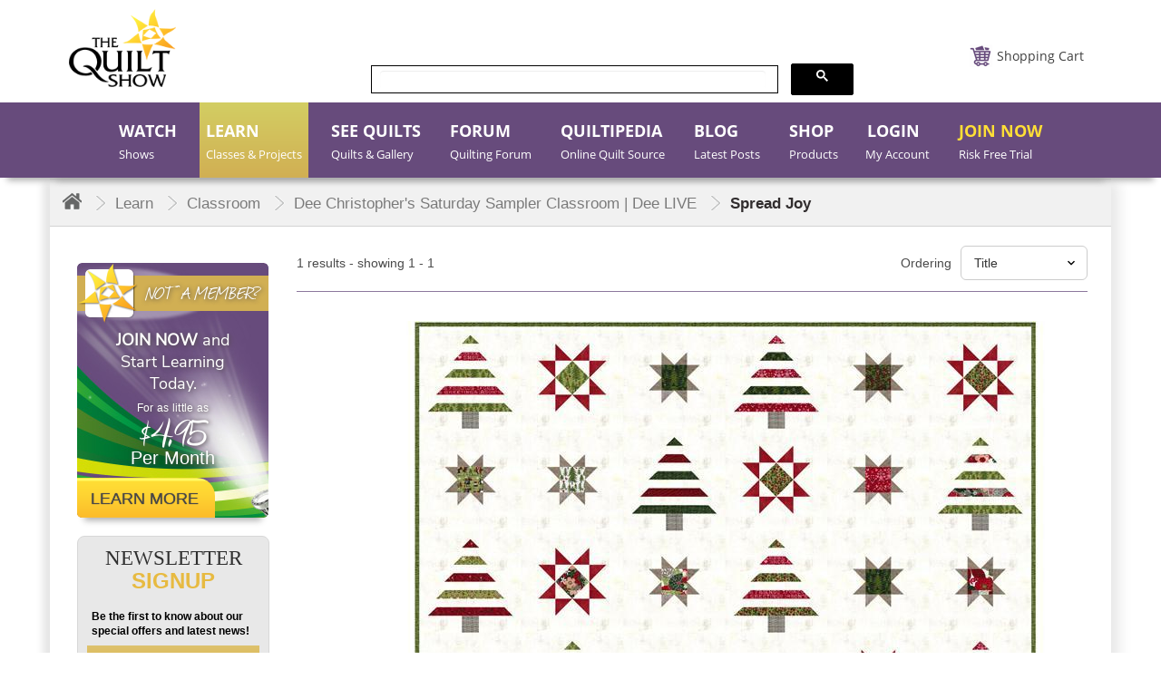

--- FILE ---
content_type: text/html; charset=utf-8
request_url: https://thequiltshow.com/learn/classroom/dee-christopher-s-saturday-sampler-classroom-dee-live/spread-joy
body_size: 19300
content:

<!doctype html>
<!--[if lt IE 7]> <html prefix="og: https://ogp.me/ns#" class="no-js lt-ie9 lt-ie8 lt-ie7" lang="en"> <![endif]-->
<!--[if IE 7]>    <html prefix="og: https://ogp.me/ns#" class="no-js lt-ie9 lt-ie8" lang="en"> <![endif]-->
<!--[if IE 8]>    <html prefix="og: https://ogp.me/ns#" class="no-js lt-ie9" lang="en"> <![endif]-->
<!--[if gt IE 8]><!-->
<html prefix="og: https://ogp.me/ns#" class="no-js"  lang="en-gb" dir="ltr">
<!--<![endif]-->

<head>
<!-- Website Design and Development by The Turn Group | Rodney Liber and Jacob Hodara -->
<meta http-equiv="Content-Type" content="text/html; charset=utf-8">
<meta name="viewport" content="width=device-width, initial-scale=1">
<meta name="google-site-verification" content="egHYQQ5SJu0xufp03wZ2www32AXlnqLCHFJvzfGw-9o" />
<link href="https://cdnjs.cloudflare.com/ajax/libs/chosen/1.6.0/chosen.css" rel="stylesheet" />
<link href="/templates/quiltdev/fonts/Lane-Narrow/styles.css" rel="stylesheet" type="text/css" />
<!--<link href="https://thequiltshow.com/components/com_eshop/themes/default/css/custom.css?a=12" type="text/css" />-->
<meta charset="utf-8" />
	<base href="https://thequiltshow.com/learn/classroom/dee-christopher-s-saturday-sampler-classroom-dee-live/spread-joy" />
	<meta name="keywords" content="Spread Joy, Christmas Quilt, Dee Christopher" />
	<meta name="robots" content="max-snippet:-1,max-image-preview:large,max-video-preview:-1" />
	<meta name="description" content="Learn how to make the Spread Joy quilt." />
	<meta name="generator" content="Joomla! - Open Source Content Management" />
	<title>Spread Joy</title>
	<link href="/templates/quiltdev/favicon.ico" rel="shortcut icon" type="image/vnd.microsoft.icon" />
	<link href="/media/plg_system_jcepro/site/css/content.min.css?86aa0286b6232c4a5b58f892ce080277" rel="stylesheet" />
	<link href="/media/modals/css/bootstrap.min.css?v=12.3.6.p" rel="stylesheet" />
	<link href="/templates/system/css/system.css?e821f314e7bd44c113bacdc909c5250e" rel="stylesheet" />
	<link href="/templates/quiltdev/css/bootstrap.min.css?e821f314e7bd44c113bacdc909c5250e" rel="stylesheet" />
	<link href="/templates/quiltdev/css/font-awesome.min.css?e821f314e7bd44c113bacdc909c5250e" rel="stylesheet" />
	<link href="/templates/quiltdev/css/slick.css?e821f314e7bd44c113bacdc909c5250e" rel="stylesheet" />
	<link href="/modules/mod_accordeonck/themes/simple/mod_accordeonck_css.php?cssid=accordeonck502" rel="stylesheet" />
	<link href="/modules/mod_accordeonck/themes/simple/mod_accordeonck_css.php?cssid=accordeonck522" rel="stylesheet" />
	<link href="/modules/mod_accordeonck/themes/simple/mod_accordeonck_css.php?cssid=accordeonck338" rel="stylesheet" />
	<link href="https://thequiltshow.com/templates/quiltdev/css/magnific-popup.css" rel="stylesheet" />
	<link href="https://thequiltshow.com/modules/mod_eshop_cart/asset/css/style.css" rel="stylesheet" />
	<link href="/components/com_eshop/assets/bootstrap/css/bootstrap.css" rel="stylesheet" />
	<link href="/components/com_eshop/assets/bootstrap/css/bootstrap.min.css" rel="stylesheet" />
	<link href="/components/com_jreviews/jreviews/views/themes/default/theme_css/theme.css?v=3100" rel="stylesheet" />
	<link href="/templates/jreviews_overrides/views/themes/tqs/theme_css/custom_styles.css?v=3100" rel="stylesheet" />
	<link href="/media/com_widgetkit/css/site.css" rel="stylesheet" id="widgetkit-site-css" />
	<style>

#accordeonck502 li > .accordeonck_outer .toggler_icon  { outline: none;background: url(/modules/mod_accordeonck/assets/plus.png) right center no-repeat !important; }
#accordeonck502 li.open > .accordeonck_outer .toggler_icon { background: url(/modules/mod_accordeonck/assets/minus.png) right center no-repeat !important; }
#accordeonck502 li ul li ul li ul { border:none !important; padding-top:0px !important; padding-bottom:0px !important; }
#accordeonck502 {  } 
#accordeonck502 li.parent > span { display: block; position: relative; }
#accordeonck502 li.parent > span span.toggler_icon { position: absolute; cursor: pointer; display: block; height: 100%; z-index: 10;right:0; background: none;width: 20px;}
#accordeonck502 li.level1 {  } 
#accordeonck502 li.level1 > .accordeonck_outer a {  } 
#accordeonck502 li.level1 > .accordeonck_outer a:hover {  } 
#accordeonck502 li.level1 > .accordeonck_outer a span.accordeonckdesc {  } 
#accordeonck502 li.level2 {  } 
#accordeonck502 li.level2 > .accordeonck_outer a {  } 
#accordeonck502 li.level2 > .accordeonck_outer a:hover {  } 
#accordeonck502 li.level2 > .accordeonck_outer a span.accordeonckdesc {  } 
#accordeonck502 li.level3 { padding: 0px;padding: 0px;padding: 0px;padding: 0px;margin: 0px;margin: 0px;margin: 0px;margin: 0px;-moz-border-radius: 0px 0px 0px 0px;-webkit-border-radius: 0px 0px 0px 0px;border-radius: 0px 0px 0px 0px;-moz-box-shadow: none;-webkit-box-shadow: none;box-shadow: none; } 
#accordeonck502 li.level3 .accordeonck_outer a { font-size: 12px; } 
#accordeonck502 li.level3 .accordeonck_outer a:hover {  } 
#accordeonck502 li.level3 .accordeonck_outer a span.accordeonckdesc { font-size: 10px; } 
#accordeonck522 li > .accordeonck_outer .toggler_icon  { outline: none;background: url(/modules/mod_accordeonck/assets/plus.png) right center no-repeat !important; }
#accordeonck522 li.open > .accordeonck_outer .toggler_icon { background: url(/modules/mod_accordeonck/assets/minus.png) right center no-repeat !important; }
#accordeonck522 li ul li ul li ul { border:none !important; padding-top:0px !important; padding-bottom:0px !important; }
#accordeonck522 {  } 
#accordeonck522 li.parent > span { display: block; position: relative; }
#accordeonck522 li.parent > span span.toggler_icon { position: absolute; cursor: pointer; display: block; height: 100%; z-index: 10;right:0; background: none;width: 20px;}
#accordeonck522 li.level1 {  } 
#accordeonck522 li.level1 > .accordeonck_outer a {  } 
#accordeonck522 li.level1 > .accordeonck_outer a:hover {  } 
#accordeonck522 li.level1 > .accordeonck_outer a span.accordeonckdesc {  } 
#accordeonck522 li.level2 {  } 
#accordeonck522 li.level2 > .accordeonck_outer a {  } 
#accordeonck522 li.level2 > .accordeonck_outer a:hover {  } 
#accordeonck522 li.level2 > .accordeonck_outer a span.accordeonckdesc {  } 
#accordeonck522 li.level3 { padding: 0px;padding: 0px;padding: 0px;padding: 0px;margin: 0px;margin: 0px;margin: 0px;margin: 0px;-moz-border-radius: 0px 0px 0px 0px;-webkit-border-radius: 0px 0px 0px 0px;border-radius: 0px 0px 0px 0px;-moz-box-shadow: none;-webkit-box-shadow: none;box-shadow: none; } 
#accordeonck522 li.level3 .accordeonck_outer a { font-size: 12px; } 
#accordeonck522 li.level3 .accordeonck_outer a:hover {  } 
#accordeonck522 li.level3 .accordeonck_outer a span.accordeonckdesc { font-size: 10px; } 
#accordeonck338 li > .accordeonck_outer .toggler_icon  { outline: none;background: url(/modules/mod_accordeonck/assets/plus.png) right center no-repeat !important; }
#accordeonck338 li.open > .accordeonck_outer .toggler_icon { background: url(/modules/mod_accordeonck/assets/minus.png) right center no-repeat !important; }
#accordeonck338 li ul li ul li ul { border:none !important; padding-top:0px !important; padding-bottom:0px !important; }
#accordeonck338 {  } 
#accordeonck338 li.parent > span { display: block; position: relative; }
#accordeonck338 li.parent > span span.toggler_icon { position: absolute; cursor: pointer; display: block; height: 100%; z-index: 10;right:0; background: none;width: 20px;}
#accordeonck338 li.level1 {  } 
#accordeonck338 li.level1 > .accordeonck_outer a {  } 
#accordeonck338 li.level1 > .accordeonck_outer a:hover {  } 
#accordeonck338 li.level1 > .accordeonck_outer a span.accordeonckdesc {  } 
#accordeonck338 li.level2 {  } 
#accordeonck338 li.level2 > .accordeonck_outer a {  } 
#accordeonck338 li.level2 > .accordeonck_outer a:hover {  } 
#accordeonck338 li.level2 > .accordeonck_outer a span.accordeonckdesc {  } 
#accordeonck338 li.level3 { padding: 0px;padding: 0px;padding: 0px;padding: 0px;margin: 0px;margin: 0px;margin: 0px;margin: 0px;-moz-border-radius: 0px 0px 0px 0px;-webkit-border-radius: 0px 0px 0px 0px;border-radius: 0px 0px 0px 0px;-moz-box-shadow: none;-webkit-box-shadow: none;box-shadow: none; } 
#accordeonck338 li.level3 .accordeonck_outer a { font-size: 12px; } 
#accordeonck338 li.level3 .accordeonck_outer a:hover {  } 
#accordeonck338 li.level3 .accordeonck_outer a span.accordeonckdesc { font-size: 10px; } 
	</style>
	<script data-cfasync="false" type="application/json" class="joomla-script-options new">{"csrf.token":"03e32eb5d4be13eb449f8ad6030b5233","system.paths":{"root":"","base":""},"rl_modals":{"class":"modal_link","defaults":{"opacity":"0.8","maxWidth":"95%","maxHeight":"95%","current":"{current} \/ {total}","previous":"previous","next":"next","close":"close","xhrError":"This content failed to load.","imgError":"This image failed to load."},"auto_correct_size":1,"auto_correct_size_delay":0,"disable_background_scrolling":0,"disable_on_mobile":0,"disable_on_mobile_splash":0,"mobile_max_width":767,"open_by_url":null},"system.keepalive":{"interval":3600000,"uri":"\/component\/ajax\/?format=json"}}</script>
	<script data-cfasync="false" src="/media/jui/js/jquery.min.js"></script>
	<script data-cfasync="false" src="/media/jui/js/jquery-migrate.min.js"></script>
	<script src="/media/jui/js/jquery-noconflict.js" type="4fb46c5235fe4720cfa48b81-text/javascript"></script>
	<script src="/media/k2/assets/js/k2.frontend.js?v=2.10.3&b=20200429&sitepath=/" type="4fb46c5235fe4720cfa48b81-text/javascript"></script>
	<script data-cfasync="false" src="/media/system/js/core.js?e821f314e7bd44c113bacdc909c5250e"></script>
	<script src="/media/modals/js/jquery.touchSwipe.min.js" type="4fb46c5235fe4720cfa48b81-text/javascript"></script>
	<script src="/media/modals/js/jquery.modals.min.js?v=12.3.6.p" type="4fb46c5235fe4720cfa48b81-text/javascript"></script>
	<script src="/media/modals/js/script.min.js?v=12.3.6.p" type="4fb46c5235fe4720cfa48b81-text/javascript"></script>
	<script src="/media/jui/js/bootstrap.min.js?e821f314e7bd44c113bacdc909c5250e" type="4fb46c5235fe4720cfa48b81-text/javascript"></script>
	<!--[if lt IE 9]><script src="/media/jui/js/html5.js?e821f314e7bd44c113bacdc909c5250e"></script><![endif]-->
	<script src="/media/jui/js/jquery.ui.core.min.js?e821f314e7bd44c113bacdc909c5250e" type="4fb46c5235fe4720cfa48b81-text/javascript"></script>
	<script src="/modules/mod_accordeonck/assets/mod_accordeonck.js" type="4fb46c5235fe4720cfa48b81-text/javascript"></script>
	<script src="/modules/mod_accordeonck/assets/jquery.easing.1.3.js" type="4fb46c5235fe4720cfa48b81-text/javascript"></script>
	<script src="https://thequiltshow.com/templates/quiltdev/javascript/jquery.magnific-popup.js" type="4fb46c5235fe4720cfa48b81-text/javascript"></script>
	<!--[if lt IE 9]><script src="/media/system/js/polyfill.event.js?e821f314e7bd44c113bacdc909c5250e"></script><![endif]-->
	<script src="/media/system/js/keepalive.js?e821f314e7bd44c113bacdc909c5250e" type="4fb46c5235fe4720cfa48b81-text/javascript"></script>
	<script src="https://thequiltshow.com/components/com_eshop/assets/js/noconflict.js" type="4fb46c5235fe4720cfa48b81-text/javascript"></script>
	<script src="/components/com_s2framework/tmp/cache/core/locale-en_GB.js?v=3100" type="4fb46c5235fe4720cfa48b81-text/javascript"></script>
	<script data-cfasync="false" src="/components/com_jreviews/jreviews/views/js/jquery-ui-1.12.1/jquery-ui.min.js?v=3100"></script>
	<script data-cfasync="false" src="/components/com_jreviews/jreviews/views/js/jreviews.js?v=3100"></script>
	<script data-cfasync="false" src="/components/com_jreviews/jreviews/views/js/jreviews.media.js?v=3100"></script>
	<script src="/components/com_jreviews/jreviews/views/js/jreviews.filters.js?v=3100" type="4fb46c5235fe4720cfa48b81-text/javascript"></script>
	<script data-cfasync="false" src="/components/com_jreviews/jreviews/views/js/jreviews.fields.js?v=3100"></script>
	<script src="/components/com_jreviews/jreviews/views/js/jreviews.compare.js?v=3100" type="4fb46c5235fe4720cfa48b81-text/javascript"></script>
	<script data-cfasync="false" src="/components/com_jreviews/jreviews/views/js/bxslider-4/jquery.bxslider.min.js?v=3100"></script>
	<script src="/media/com_widgetkit/js/maps.js" defer type="4fb46c5235fe4720cfa48b81-text/javascript"></script>
	<script data-cfasync="false"src="/media/com_widgetkit/lib/uikit/dist/js/uikit.min.js"></script>
	<script src="/media/com_widgetkit/lib/uikit/dist/js/uikit-icons.min.js" type="4fb46c5235fe4720cfa48b81-text/javascript"></script>
	<script type="4fb46c5235fe4720cfa48b81-text/javascript">

       jQuery(document).ready(function(jQuery){
        jQuery('#accordeonck502').accordeonmenuck({fadetransition : false,eventtype : 'click',transition : 'linear',menuID : 'accordeonck502',imageplus : '/modules/mod_accordeonck/assets/plus.png',imageminus : '/modules/mod_accordeonck/assets/minus.png',defaultopenedid : '',activeeffect : '',showcounter : '',duree : 300});
}); 
       jQuery(document).ready(function(jQuery){
        jQuery('#accordeonck522').accordeonmenuck({fadetransition : false,eventtype : 'click',transition : 'linear',menuID : 'accordeonck522',imageplus : '/modules/mod_accordeonck/assets/plus.png',imageminus : '/modules/mod_accordeonck/assets/minus.png',defaultopenedid : '',activeeffect : '',showcounter : '',duree : 300});
}); 
       jQuery(document).ready(function(jQuery){
        jQuery('#accordeonck338').accordeonmenuck({fadetransition : false,eventtype : 'click',transition : 'linear',menuID : 'accordeonck338',imageplus : '/modules/mod_accordeonck/assets/plus.png',imageminus : '/modules/mod_accordeonck/assets/minus.png',defaultopenedid : '',activeeffect : '',showcounter : '',duree : 300});
}); jQuery(function($){ initTooltips(); $("body").on("subform-row-add", initTooltips); function initTooltips (event, container) { container = container || document;$(container).find(".hasTooltip").tooltip({"html": true,"container": "body"});} });
	</script>
	<link rel="canonical" href="https://thequiltshow.com/learn/classroom/dee-christopher-s-saturday-sampler-classroom-dee-live/spread-joy" />
	<!-- Joomla Facebook Integration Begin -->
<script type="4fb46c5235fe4720cfa48b81-text/javascript">
!function(f,b,e,v,n,t,s){if(f.fbq)return;n=f.fbq=function(){n.callMethod?
n.callMethod.apply(n,arguments):n.queue.push(arguments)};if(!f._fbq)f._fbq=n;
n.push=n;n.loaded=!0;n.version='2.0';n.queue=[];t=b.createElement(e);t.async=!0;
t.src=v;s=b.getElementsByTagName(e)[0];s.parentNode.insertBefore(t,s)}(window,
document,'script','https://connect.facebook.net/en_US/fbevents.js');
fbq('init', '780304976348330', {}, {agent: 'pljoomla'});
fbq('track', 'PageView');
</script>
<noscript>
<img height="1" width="1" style="display:none" alt="fbpx"
src="https://www.facebook.com/tr?id=780304976348330&ev=PageView&noscript=1"/>
</noscript>
<!-- DO NOT MODIFY -->
<!-- Joomla Facebook Integration end -->
	<script type="4fb46c5235fe4720cfa48b81-text/javascript">
            /* <![CDATA[ */
            var s2AjaxUri = "/index.php?option=com_jreviews&format=ajax",
                jreviews = jreviews || {};
            jreviews.cms = 1;
            jreviews.relpath = "";
            jreviews.calendar_img = "/components/com_jreviews/jreviews/views/themes/default/theme_images/calendar.png",
            jreviews.lang = jreviews.lang || {};
            jreviews.qvars = {"pg":"page","mc":"m"};
            jreviews.locale = "en_GB";
            jreviews.fb = {"appid":"","og":"1","xfbml":false};
            jreviews.comparison = {
                numberOfListingsPerPage: 3,
                maxNumberOfListings: 15,
                compareURL: "/jreviews/categories/compare/id:listing_ids"
            };
            jreviews.mobi = 0;
            jreviews.iOS = 0;
            jreviews.isRTL = 0;
            /* ]]> */
            </script>
	<!-- Start: Google Structured Data -->
             <script type="application/ld+json" data-type="gsd"> { "@context": "https://schema.org", "@type": "BreadcrumbList", "itemListElement": [ { "@type": "ListItem", "position": 1, "name": "Home", "item": "https://thequiltshow.com/" }, { "@type": "ListItem", "position": 2, "name": "Learn // Classes", "item": "https://thequiltshow.com/learn" }, { "@type": "ListItem", "position": 3, "name": "Dee Christopher's Saturday Sampler Classroom | Dee LIVE", "item": "https://thequiltshow.com/learn/classroom/dee-christopher-s-saturday-sampler-classroom-dee-live" }, { "@type": "ListItem", "position": 4, "name": "Spread Joy", "item": "https://thequiltshow.com/learn/classroom/dee-christopher-s-saturday-sampler-classroom-dee-live/spread-joy" } ] } </script>
            <!-- End: Google Structured Data -->

<link href="/templates/quiltdev/css/template.css" rel="stylesheet" />
<link href="/templates/quiltdev/css/custom.css?v=3543" rel="stylesheet" />
<link href="/templates/quiltdev/css/custom-p.css" rel="stylesheet" />
<link href="/templates/quiltdev/css/custom-j.css" rel="stylesheet" />
<link href="/templates/quiltdev/css/custom-h.css" rel="stylesheet" />
<link href="/templates/quiltdev/css/custom-mj.css" rel="stylesheet" />
<!-- Fonts and Styles-->
<style>
@font-face {
font-family: 'Open Sans';
font-style: normal;
font-weight: 400;
src: url('/templates/quiltdev/fonts/open-sans-v17-latin-regular.eot'); /* IE9 Compat Modes */
src: local('Open Sans Regular'), local('OpenSans-Regular'),
url('/templates/quiltdev/fonts/open-sans-v17-latin-regular.eot?#iefix') format('embedded-opentype'), /* IE6-IE8 */
url('/templates/quiltdev/fonts/open-sans-v17-latin-regular.woff2') format('woff2'), /* Super Modern Browsers */
url('/templates/quiltdev/fonts/open-sans-v17-latin-regular.woff') format('woff'), /* Modern Browsers */
url('/templates/quiltdev/fonts/open-sans-v17-latin-regular.ttf') format('truetype'), /* Safari, Android, iOS */
url('/templates/quiltdev/fonts/open-sans-v17-latin-regular.svg#OpenSans') format('svg'); /* Legacy iOS */
}
</style>

<style>.chosen-container {width:200px !important;}</style>

<!-- End Fonts and Styles -->
    
<!-- Head Scripts added by The Turn Group -->    

<!-- Dashboard Shop Updates -->
<script type="4fb46c5235fe4720cfa48b81-text/javascript">
jQuery( document ).ready(function() {
    jQuery(".renewal-link a ").attr("href","/dashboard");
	jQuery(document).bind('cbox_closed', function(){
    location.reload();
	});
	
	jQuery("input[name='options[1760]']").on("keyup", function(event) {
    var value = jQuery(this).val();
    if (value.indexOf('$') != -1) {
      jQuery(this).val(value.replace(/\$/g, ""));
    }
  })
	
});
</script>

<!-- Dashboard Shop Updates -->

<!-- Shop Sticky Sub Nav Feature -->
<script type="4fb46c5235fe4720cfa48b81-text/javascript">
jQuery(window).scroll(function() {
    var distanceFromTop = jQuery(this).scrollTop();
    if (distanceFromTop >= (jQuery('#header').height()+220)) {
        jQuery('.submenushop').addClass('sticky');
    } else {
        jQuery('.submenushop').removeClass('sticky');
    }
});
</script>
<!-- End Shop Sticky Sub Nav Feature -->

<!-- New Global site tag (gtag.js) - Google Analytics -->
<script async src="https://www.googletagmanager.com/gtag/js?id=G-EHXWZ9YRWK" type="4fb46c5235fe4720cfa48b81-text/javascript"></script>
<script type="4fb46c5235fe4720cfa48b81-text/javascript">
  window.dataLayer = window.dataLayer || [];
  function gtag(){dataLayer.push(arguments);}
  gtag('js', new Date());
  gtag('config', 'G-EHXWZ9YRWK');
  gtag('config', 'UA-2029053-1');
</script>
<!-- End Google Analytics -->

<!-- Google Tag Manager -->
<script type="4fb46c5235fe4720cfa48b81-text/javascript">(function(w,d,s,l,i){w[l]=w[l]||[];w[l].push({'gtm.start':
new Date().getTime(),event:'gtm.js'});var f=d.getElementsByTagName(s)[0],
j=d.createElement(s),dl=l!='dataLayer'?'&l='+l:'';j.async=true;j.src=
'https://www.googletagmanager.com/gtm.js?id='+i+dl;f.parentNode.insertBefore(j,f);
})(window,document,'script','dataLayer','GTM-5PFBBVC');</script>
<!-- End Google Tag Manager -->


<!-- Meta Pixel Code -->
<script type="4fb46c5235fe4720cfa48b81-text/javascript">
!function(f,b,e,v,n,t,s)
{if(f.fbq)return;n=f.fbq=function(){n.callMethod?
n.callMethod.apply(n,arguments):n.queue.push(arguments)};
if(!f._fbq)f._fbq=n;n.push=n;n.loaded=!0;n.version='2.0';
n.queue=[];t=b.createElement(e);t.async=!0;
t.src=v;s=b.getElementsByTagName(e)[0];
s.parentNode.insertBefore(t,s)}(window, document,'script',
'https://connect.facebook.net/en_US/fbevents.js');
fbq('init', '174626930106209');
fbq('track', 'PageView');
</script>
<noscript><img height="1" width="1" style="display:none"
src="https://www.facebook.com/tr?id=174626930106209&ev=PageView&noscript=1"
/></noscript>
<!-- End Meta Pixel Code -->

<script type="4fb46c5235fe4720cfa48b81-text/javascript">
    (function(c,l,a,r,i,t,y){
        c[a]=c[a]||function(){(c[a].q=c[a].q||[]).push(arguments)};
        t=l.createElement(r);t.async=1;t.src="https://www.clarity.ms/tag/"+i;
        y=l.getElementsByTagName(r)[0];y.parentNode.insertBefore(t,y);
    })(window, document, "clarity", "script", "rce9db6vu6");
</script>

<script data-cfasync="false" type="text/javascript">
            /* <![CDATA[ */
            var s2AjaxUri = "/index.php?option=com_jreviews&format=ajax",
                jreviews = jreviews || {};
            jreviews.cms = 1;
            jreviews.relpath = "";
            jreviews.calendar_img = "/components/com_jreviews/jreviews/views/themes/default/theme_images/calendar.png",
            jreviews.lang = jreviews.lang || {};
            jreviews.qvars = {"pg":"page","mc":"m"};
            jreviews.locale = "en_GB";
            jreviews.fb = {"appid":"","og":"1","xfbml":false};
            jreviews.comparison = {
                numberOfListingsPerPage: 3,
                maxNumberOfListings: 15,
                compareURL: "/jreviews/categories/compare/id:listing_ids"
            };
            jreviews.mobi = 0;
            jreviews.iOS = 0;
            jreviews.isRTL = 0;
            /* ]]> */
            </script>
              
              <script data-cfasync="false" type="text/javascript">
   jQuery(document).on('ready', function() {

  jQuery(".centervw").slick({
        dots: true,
        infinite: true,
        centerMode: true,
		  speed: 300,
        slidesToShow: 1,
        slidesToScroll: 1,
  variableWidth: true		
      });
    });
	 jQuery(window).on('load', function() {
		 setTimeout(function(){
	jQuery('button.slick-next.slick-arrow').click();
	}, 600);
	 });
</script>	
  <script  data-cfasync="false" type="text/javascript" >

jQuery(document).ready(function(){

jQuery("li#loginnew").insertAfter(".item-119");
jQuery("li#loginnew").addClass("tshow");
setTimeout(function(){  
//openpopup();
jQuery("#mainloginpop").on("click", function (event) {
openpopup();
event.stopPropagation();
});
jQuery("#mainloginpopm").on("click", function (event) {
openpopup();
event.stopPropagation();
});

}, 200);

});

</script>

<!-- End Head Scripts added by The Turn Group -->
</head>

<body class=" guestsite  default  mthidden 7072">

<!-- Google Tag Manager (noscript) -->
<noscript><iframe src="https://www.googletagmanager.com/ns.html?id=GTM-5PFBBVC"
height="0" width="0" style="display:none;visibility:hidden"></iframe></noscript>
<!-- End Google Tag Manager (noscript) -->

	<div id="wrapper">
		<header id="header">
				<div class="container">
		
<ul class="topnav mobile-menu"><li>
<div id="membershipselect"></div>
</li><li></li><li><a title="Login" id="mainloginpopm" href="#login">Login</a></li><li><a href="/help">Help</a></li><li><a href="/shop/cart">Cart</a></li><li><a href="/join">Join</a></li><li><a id="searchmobile" href="#"><i class="fa fa-search"></i></a></li><div id="searchmobilebar"></div></ul>
		
		</div>
					<div class="header-before"></div>
			<div class="header-after"></div>
			<div class="container">
				<div class="header-in">
				
					<div class="logo">
						

<div class="custom"  >
	<p class="desktop-logo"><a title="The Quilt Show" href="/"><img title="The Quilt Show" src="/images/logo.png" alt="The Quilt Show" /></a></p>
<p class="mobile-logo"><a title="The Quilt Show" href="/"><img title="The Quilt Show" src="/images/logo-mobile-view.png" alt="The Quilt Show" /></a></p></div>

					</div>
					<div class="logo-after"></div>
				</div>
				<div class="header_right">
					<div class="head_top">
						<div class="toggle-blk">
							<img src="/images/icon-menu.png" alt="" />
						</div>
						
								<div id="eshop-cart" class="eshop-cart carteshop">
		<div class="eshop-items">
			
			<a href="/shop/cart">
				<span id="eshop-cart-total" >
					Shopping Cart				</span>
			</a>
		</div>
		<div class="eshop-content" style="display: none;">
		Your shopping cart is empty!		</div>
	</div>
<!--	<script>
		(function($) {
			$(document).ready(function() {
				$('.eshop-items > a').click(function() {
					/*$('.eshop-content').slideToggle('fast');*/
					return false;
				});
				
				$('.eshop-items a').on( "hover", function() {
				$('.eshop-content').show('fast');
				});
				$('.eshop-content').mouseleave(function() {
					setTimeout(function(){
					$('.eshop-content').hide('slow');
					}, 0); // no delay
				});
										$('.eshop-items a').mouseleave(function() {
					setTimeout(function(){
					$('.eshop-content').hide('slow');
					}, 0); // no delay
				});
						//Ajax remove cart item
				$('.eshop-remove-item').bind('click', function() {
					var id = $(this).attr('id');
					$.ajax({
						type :'POST',
						url  : 'https://thequiltshow.com/index.php?option=com_eshop&task=cart.remove&key=' +  id + '&redirect=0',
						beforeSend: function() {
							$('.wait').html('<img src="/components/com_eshop/assets/images/loading.gif" alt="" />');
						},
						success : function() {
															$.ajax({
									url: 'https://thequiltshow.com/index.php?option=com_eshop&view=cart&layout=mini&format=raw&cache=217599',
									dataType: 'html',
									success: function(html) {
										setTimeout(function(){ 
										$('#eshop-cart').html(html);
										$('.eshop-content').show();
										800);
									},
									error: function(xhr, ajaxOptions, thrownError) {
										alert(thrownError + "\r\n" + xhr.statusText + "\r\n" + xhr.responseText);
									}
								});
														},
						error: function(xhr, ajaxOptions, thrownError) {
							alert(thrownError + "\r\n" + xhr.statusText + "\r\n" + xhr.responseText);
						}
					});
				});
			});
		})(jQuery)
	</script>-->
	<script type="4fb46c5235fe4720cfa48b81-text/javascript">
			(function($) {
			$(document).ready(function() {
				$('.eshop-items > a').click(function() {
					/*$('.eshop-content').slideToggle('fast');*/
					//return false;
				});
				
				$('.eshop-items a').on( "hover", function() {
				$('.eshop-content').show('fast');
				});
				$('.eshop-content').mouseleave(function() {
					setTimeout(function(){
					$('.eshop-content').hide('slow');
					}, 0); // no delay
				});

			});
		})(jQuery)
	
	</script>
	
						<div class="clearfix"></div>
					</div>
					<div class="tweets-block">
						

<div class="custom"  >
	<script cfasync="false" async src="https://cse.google.com/cse.js?cx=a57bca6dba8f243b0" type="4fb46c5235fe4720cfa48b81-text/javascript"></script>
    <script type="4fb46c5235fe4720cfa48b81-text/javascript">
        document.addEventListener('DOMContentLoaded', function() {
            var cx = 'a57bca6dba8f243b0'; // Insert your own Custom Search Engine ID here
            var gcse = document.createElement('script'); 
            gcse.type = 'text/javascript'; 
            gcse.async = true;
            gcse.src = 'https://cse.google.com/cse.js?cx=' + cx;
            var s = document.getElementsByTagName('script')[0]; 
            s.parentNode.insertBefore(gcse, s);
        });
    </script>

<div class="gcse-search"></div>
</div>

					</div>
					<div class="head_bottom"> 
					</div>
				</div>
			</div>
		</header>
		<!-- /header -->
		<div>
		</div>
		<!--menu section start here -->
		<div class="menu">
			<div class="container">
				<div class="row">
					<nav>
						<div class="toggle-block">
							<!-- <span class="toggle-btn">&nbsp;</span> -->
							<img src="/images/icon-menu.png" alt="" />
						</div>
						
						<style> .popup1 {     display: none; } </style><script type="4fb46c5235fe4720cfa48b81-text/javascript">

function openpopup() {

    jQuery.magnificPopup.open({

        items: {

            src: '<div class="white-popup">'+jQuery('.popup').html()+'</div>',

            type: 'inline'

        }

    });

}

function openpopup1() {

    jQuery.magnificPopup.open({

        items: {

            src: '<div class="white-popup">'+jQuery('.popup1').html()+'</div>',

            type: 'inline'

        }

    });

}

</script>
<li id="loginnew">
<div id="membershipselect"><a title="Login" id="mainloginpop" href="javascript:;"><span class="main-title">LOGIN</span> <span class="sub-title">My Account</span></a>
<script type="4fb46c5235fe4720cfa48b81-text/javascript">

jQuery(document).ready(function(){

jQuery("li#loginnew").insertAfter(".item-119");
jQuery("li#loginnew").addClass("tshow");
setTimeout(function(){  
//openpopup();
jQuery("#mainloginpop").on("click", function (event) {
openpopup();
event.stopPropagation();
});
jQuery("#mainloginpopm").on("click", function (event) {
openpopup();
event.stopPropagation();
});

}, 200);

});

</script>


<div class="custom popup"  >
	<div class="row">&nbsp;
<div class="col-md-7">		<div class="moduletable">
							<h3>Member Login</h3>
						
<form action="/index.php?cache=90426" method="post" id="login-form" class="form-inline">

	
	<div class="userdata">

		<div id="form-login-username" class="control-group">

			<div class="controls">

				
					<div class="input-prepend">

						<input id="modlgn-username" type="text" name="username" class="input-small" tabindex="0" size="18" placeholder="Email" />

					</div>

				
			</div>

		</div>

		<div id="form-login-password" class="control-group">

			<div class="controls">

				
					<div class="input-prepend">

						<input id="modlgn-passwd" type="password" name="password" class="input-small" tabindex="0" size="18" placeholder="Password" />

					</div>

				
			</div>

		</div>

		
		
		<div id="form-login-remember" class="control-group checkbox">

			<label for="modlgn-remember" class="control-label">Remember Me</label> <input id="modlgn-remember" type="checkbox" name="remember" class="inputbox" value="yes"/>

		</div>

		
		<div id="form-login-submit" class="control-group">

			<div class="controls">

				<button type="submit" tabindex="0" name="Submit" class="btn btn-primary login-button">Log in</button>

			</div>

		</div>

		
			<ul class="unstyled">

			
				<li>

					<a href="/join">

					Create an account <span class="icon-arrow-right"></span></a>

				</li>

			
				<li>

					<a href="/cdn-cgi/l/email-protection#fa998f898e95979f88899f888c93999fba8e929f8b8f93968e8992958dd4999597c5898f98909f998ec7bc95889d958edab783dabf979b9396">

					Forgot your email?</a>

				</li>

				<li>

					<a href="/forgot-password">

					Forgot your password?</a>

				</li>

			</ul>

	<input type="hidden" name="option" value="com_users" />

		<input type="hidden" name="task" value="user.login" />

		<input type="hidden" name="return" value="aHR0cHM6Ly90aGVxdWlsdHNob3cuY29tL2xlYXJuL2NsYXNzcm9vbS9kZWUtY2hyaXN0b3BoZXItcy1zYXR1cmRheS1zYW1wbGVyLWNsYXNzcm9vbS1kZWUtbGl2ZS9zcHJlYWQtam95" />

		<input type="hidden" name="03e32eb5d4be13eb449f8ad6030b5233" value="1" />
	</div>

	
</form>

		</div>
	</div>
<div class="col-md-5"><a href="/join"> <img alt="not_a_member_try.png" src="https://quiltshowmedia.com/images/login/not_a_member_try.png" /></a></div>
</div></div>
<div class="custom popup1"><div class="row">
<div class="col-md-12">
<div class="moduletable">
<h3>Member Login</h3>
<p style="font-weight:bold;">Uh oh... You need to be logged in to view this!</p>
<p>&nbsp;</p>
<a href="/login" style="text-decoration:none;" class="btn btn-primary login-button">Log in</a></div>
</div>
</div>
<p>&nbsp;</p>
<p>&nbsp;</p>
<div class="row">
<div class="col-md-12">
<div class="moduletable">
<h3>Not a Member?</h3>
<p style="font-weight:bold;">Join now! Memberships start at just $4.95 a month and give you instant access to the entire site. Plus you get a coupon for 25% off your first order in our store!</p>
<p>&nbsp;</p>
<a href="/join" style="text-decoration:none;background-color:#ddc153;color:#000000;" class="btn btn-primary login-button">Join Now</a></div>
</div>
</div></div></div>
</li><ul class="nav menu">
<li class="item-189"><a href="/watch" title="Watch Quilt Shows and Quilting Videos Online"><span class="main-title">Watch</span><span class="sub-title">Shows</span></a></li><li class="item-1185 alias-parent-active"><a href="/learn" ><span class="main-title">Learn</span><span class="sub-title">Classes &amp; Projects</span></a></li><li class="item-191"><a href="/see-quilts" ><span class="main-title">See Quilts</span><span class="sub-title">Quilts &amp; Gallery</span></a></li><li class="item-192"><a href="/forum" ><span class="main-title">Forum</span><span class="sub-title">Quilting Forum</span></a></li><li class="item-194"><a href="/quiltipedia" ><span class="main-title">Quiltipedia</span><span class="sub-title">Online Quilt Source</span></a></li><li class="item-186 parent"><a href="/blog" title="The Quilt Show Quilting Blog"><span class="main-title">Blog</span><span class="sub-title">Latest Posts</span></a></li><li class="item-119"><a href="/shop" title="The Quilting Store | Online Quilt Shop"><span class="main-title">Shop</span><span class="sub-title">Products</span></a></li><li class="item-6628"><a href="/join" class=" yel"><span class="main-title">JOIN NOW</span><span class="sub-title">Risk Free Trial</span></a></li></ul>

						
						<div class="clearfix"></div>
					</nav>
				</div>
			</div>
		</div>
                <!-- Content start -->
        <section class="content clearfix">
        	<div class="container">
            	            	<div class="row">
                	<div class="breadcrumbs">
                    	<style>
body .breadcrumb h1{
color: #231f20;
    font-family: "OpenSans", Arial, Helvetica, sans-serif;
    font-size: 12px;
    font-weight: 600;
	display: inline-block;
}

</style>
<ul  class="breadcrumb">
			<li class="active">
			<span class="divider icon-location"></span>
		</li>
	
				<li  >
													<a  href="/learn" class="pathway"><span itemprop="name">
									Learn					</span></a>
				
													<span class="divider">
						<img src="/templates/quiltdev/images/system/arrow.png" alt="" />					</span>
								<meta  content="1">
			</li>
					<li  >
									<span itemprop="name">
						Classroom					</span>
				
													<span class="divider">
						<img src="/templates/quiltdev/images/system/arrow.png" alt="" />					</span>
								<meta  content="2">
			</li>
					<li  >
													<a  href="/learn/classroom/dee-christopher-s-saturday-sampler-classroom-dee-live" class="pathway"><span itemprop="name">
									Dee Christopher's Saturday Sampler Classroom | Dee LIVE					</span></a>
				
													<span class="divider">
						<img src="/templates/quiltdev/images/system/arrow.png" alt="" />					</span>
								<meta  content="3">
			</li>
					<li   class="active">
				<span itemprop="name"><h1>
					Spread Joy</h1>
				</span>
				<meta  content="4">
			</li>

		</ul>

                    </div>
                </div>
                                <div class="row">
                	<div class="content_top">
																														                   </div>
                </div>
                
                	
                	                    
            
            	<div class="row colscontent">
		                	<div class="left_col col-md-3 col-sm-12">
                    	<jot position-8 s></jot><div class="learnmore-left">
<h3>Not a Member?</h3>
<div class="txt"><strong>Join Now</strong> and <br/>Start Learning <br>Today.</div>
<div class="price"><span class="smalltext">For as little as</span><span class="pricet">$4.95</span><span class="recurring">Per Month</span></div>
<a href="/join" class="lmbut">Learn More</a></div>		<div class="moduletable signupform">

		
			<h4><span class="blackc">Newsletter</span> Signup</h4>


<p class="fsbold">Be the first to know about our 
special offers and latest news!</p>
<!-- START: Modals --><a href="https://thequiltshow.com/newsletter-popup?iFrame=true&amp;ml=1" class="modal_link button expanded sidebar-signup-newsletter-button" data-modal-inner-width="600" data-modal-inner-height="445" data-modal-class-name="no_title">SIGN UP</a><!-- END: Modals -->


		</div>

			<div class="moduletable custommenuleft purple">

					<h3>Search by Category</h3>
		
			<div class="accordeonck">
<ul class="menu" id="accordeonck502">
<li id="item-2364" class="accordeonck item-2364 parent level1 " data-level="1"><span class="accordeonck_outer toggler toggler_1"><span class="toggler_icon"></span><a class="accordeonck " href="/learn/category/artist-interviews" >Artist Interviews</a></span><ul class="content_1" style="display:none;"><li id="item-6447" class="accordeonck item-6447 level2 " data-level="2"><span class="accordeonck_outer "><a class="accordeonck " href="/learn/category/artist-interviews/miscellaneous-artist-interviews" >Miscellaneous Artist Interviews</a></span></li><li id="item-6446" class="accordeonck item-6446 level2 " data-level="2"><span class="accordeonck_outer "><a class="accordeonck " href="/learn/category/artist-interviews/ten-questions-with-celebrity-quilters" >Ten Questions with Celebrity Quilters</a></span></li></ul></li><li id="item-2223" class="accordeonck item-2223 parent level1 " data-level="1"><span class="accordeonck_outer toggler toggler_1"><span class="toggler_icon"></span><a class="accordeonck " href="/learn/category/beginner-quilting-classes" >Beginner Quilting Classes</a></span><ul class="content_1" style="display:none;"><li id="item-6436" class="accordeonck item-6436 level2 " data-level="2"><span class="accordeonck_outer "><a class="accordeonck " href="/learn/category/beginner-quilting-classes/beginner-s-tips-from-sharon-pederson-beginner" >Beginner's Tips from Sharon Pederson</a></span></li><li id="item-6437" class="accordeonck item-6437 level2 " data-level="2"><span class="accordeonck_outer "><a class="accordeonck " href="/learn/category/beginner-quilting-classes/contemporary-quilt-sampler-with-laura-nownes-beginner" >Contemporary Quilt Sampler with Laura Nownes</a></span></li><li id="item-6434" class="accordeonck item-6434 level2 " data-level="2"><span class="accordeonck_outer "><a class="accordeonck " href="/learn/category/beginner-quilting-classes/in-the-deetails-with-dee-christopher-beginner" >In the DeeTails with Dee Christopher</a></span></li><li id="item-6435" class="accordeonck item-6435 level2 " data-level="2"><span class="accordeonck_outer "><a class="accordeonck " href="/learn/category/beginner-quilting-classes/quilt-piecing-101-with-alex-anderson-beginner" >Quilt Piecing 101 with Alex Anderson</a></span></li></ul></li><li id="item-6410" class="accordeonck item-6410 parent level1 " data-level="1"><span class="accordeonck_outer toggler toggler_1"><span class="toggler_icon"></span><a class="accordeonck " href="/learn/category/block-of-the-month-classroom" >Block of the Month</a></span><ul class="content_1" style="display:none;"><li id="item-7506" class="accordeonck item-7506 level2 " data-level="2"><span class="accordeonck_outer "><a class="accordeonck " href="/learn/category/block-of-the-month-classroom/2026-game-on" >2026 - Game On!</a></span></li><li id="item-7415" class="accordeonck item-7415 level2 " data-level="2"><span class="accordeonck_outer "><a class="accordeonck " href="/learn/category/block-of-the-month-classroom/2025-laurel-ridge" >2025 - Laurel Ridge</a></span></li><li id="item-7364" class="accordeonck item-7364 level2 " data-level="2"><span class="accordeonck_outer "><a class="accordeonck " href="/learn/category/block-of-the-month-classroom/2024-pick-a-petal" >2024 - Pick a Petal</a></span></li><li id="item-7283" class="accordeonck item-7283 level2 " data-level="2"><span class="accordeonck_outer "><a class="accordeonck " href="/learn/category/block-of-the-month-classroom/2023-homeward-bound" >2023 - Homeward Bound</a></span></li><li id="item-7048" class="accordeonck item-7048 level2 " data-level="2"><span class="accordeonck_outer "><a class="accordeonck " href="/learn/category/block-of-the-month-classroom/2022-garden-party-down-under" >2022 - Garden Party Down Under</a></span></li><li id="item-6444" class="accordeonck item-6444 level2 " data-level="2"><span class="accordeonck_outer "><a class="accordeonck " href="/learn/category/block-of-the-month-classroom/2021-color-my-world" >2021 - Color My World</a></span></li><li id="item-6420" class="accordeonck item-6420 level2 " data-level="2"><span class="accordeonck_outer "><a class="accordeonck " href="/learn/category/block-of-the-month-classroom/2020-afternoon-delight-bom" >2020 - Afternoon Delight</a></span></li><li id="item-6421" class="accordeonck item-6421 level2 " data-level="2"><span class="accordeonck_outer "><a class="accordeonck " href="/learn/category/block-of-the-month-classroom/2019-sizzle-bom" >2019 - Sizzle</a></span></li><li id="item-6422" class="accordeonck item-6422 level2 " data-level="2"><span class="accordeonck_outer "><a class="accordeonck " href="/learn/category/block-of-the-month-classroom/2018-the-patchwork-barn-bom" >2018 - The Patchwork Barn</a></span></li><li id="item-6423" class="accordeonck item-6423 level2 " data-level="2"><span class="accordeonck_outer "><a class="accordeonck " href="/learn/category/block-of-the-month-classroom/2017-halo-medallion-bom" >2017 - Halo Medallion</a></span></li><li id="item-6445" class="accordeonck item-6445 level2 " data-level="2"><span class="accordeonck_outer "><a class="accordeonck " href="/learn/category/block-of-the-month-classroom/2016-rajah-quilt-revisited" >2016 - Rajah Quilt Revisited</a></span></li><li id="item-6425" class="accordeonck item-6425 level2 " data-level="2"><span class="accordeonck_outer "><a class="accordeonck " href="/learn/category/block-of-the-month-classroom/2015-my-country-house-bom" >2015 - My Country House</a></span></li><li id="item-6426" class="accordeonck item-6426 level2 " data-level="2"><span class="accordeonck_outer "><a class="accordeonck " href="/learn/category/block-of-the-month-classroom/2014-a-z-for-ewe-and-me" >2014 - A-Z for Ewe and Me!</a></span></li><li id="item-6427" class="accordeonck item-6427 level2 " data-level="2"><span class="accordeonck_outer "><a class="accordeonck " href="/learn/category/block-of-the-month-classroom/2013-two-of-us-bom" >2013 - Two of Us</a></span></li><li id="item-6428" class="accordeonck item-6428 level2 " data-level="2"><span class="accordeonck_outer "><a class="accordeonck " href="/learn/category/block-of-the-month-classroom/2012-sedona-star-bom" >2012 - Sedona Star</a></span></li><li id="item-6429" class="accordeonck item-6429 level2 " data-level="2"><span class="accordeonck_outer "><a class="accordeonck " href="/learn/category/block-of-the-month-classroom/2011-ruffled-roses-bom" >2011 - Ruffled Roses</a></span></li><li id="item-6431" class="accordeonck item-6431 level2 " data-level="2"><span class="accordeonck_outer "><a class="accordeonck " href="/learn/category/block-of-the-month-classroom/2010-hugs-and-kisses-bom" >2010 - Hugs and Kisses</a></span></li><li id="item-6430" class="accordeonck item-6430 level2 " data-level="2"><span class="accordeonck_outer "><a class="accordeonck " href="/learn/category/block-of-the-month-classroom/2010-star-crazy-bom" >2010 - Star Crazy</a></span></li><li id="item-6432" class="accordeonck item-6432 level2 " data-level="2"><span class="accordeonck_outer "><a class="accordeonck " href="/learn/category/block-of-the-month-classroom/2009-stars-for-a-new-day-bom" >2009 - Stars for a New Day</a></span></li><li id="item-6433" class="accordeonck item-6433 level2 " data-level="2"><span class="accordeonck_outer "><a class="accordeonck " href="/learn/category/block-of-the-month-classroom/2008-bouquets-for-a-new-day-bom" >2008 - Bouquets for a New Day</a></span></li></ul></li><li id="item-6450" class="accordeonck item-6450 parent level1 " data-level="1"><span class="accordeonck_outer toggler toggler_1"><span class="toggler_icon"></span><a class="accordeonck " href="/learn/category/expert-seminars" >Expert Seminars</a></span><ul class="content_1" style="display:none;"><li id="item-6458" class="accordeonck item-6458 level2 " data-level="2"><span class="accordeonck_outer "><a class="accordeonck " href="/learn/category/expert-seminars/30-tips-and-tricks-for-better-machine-quilting-with-cindy-seitz-krug" >30 Tips and Tricks for Better Machine Quilting with Cindy Seitz-Krug</a></span></li><li id="item-6456" class="accordeonck item-6456 level2 " data-level="2"><span class="accordeonck_outer "><a class="accordeonck " href="/learn/category/expert-seminars/a-day-of-threadplay-with-libby-lehman" >A Day of Threadplay with Libby Lehman</a></span></li><li id="item-6454" class="accordeonck item-6454 level2 " data-level="2"><span class="accordeonck_outer "><a class="accordeonck " href="/learn/category/expert-seminars/beginning-stipple-with-sharon-schamber" >Beginning Stipple with Sharon Schamber</a></span></li><li id="item-6451" class="accordeonck item-6451 level2 " data-level="2"><span class="accordeonck_outer "><a class="accordeonck " href="/learn/category/expert-seminars/claudia-s-p-fillers" >Claudia's (P)fillers</a></span></li><li id="item-6455" class="accordeonck item-6455 level2 " data-level="2"><span class="accordeonck_outer "><a class="accordeonck " href="/learn/category/expert-seminars/grand-finale-with-ricky-tims" >Grand Finale with Ricky Tims</a></span></li><li id="item-6453" class="accordeonck item-6453 level2 " data-level="2"><span class="accordeonck_outer "><a class="accordeonck " href="/learn/category/expert-seminars/sally-collins-teaches-you-precision-piecing" >Sally Collins Teaches You Precision Piecing</a></span></li><li id="item-6452" class="accordeonck item-6452 level2 " data-level="2"><span class="accordeonck_outer "><a class="accordeonck " href="/learn/category/expert-seminars/start-quilting-with-alex-anderson" >Start Quilting with Alex Anderson</a></span></li><li id="item-6457" class="accordeonck item-6457 level2 " data-level="2"><span class="accordeonck_outer "><a class="accordeonck " href="/learn/category/expert-seminars/stitched-the-film" >&quot;Stitched, the Film&quot;</a></span></li></ul></li><li id="item-1183" class="accordeonck item-1183 parent level1 " data-level="1"><span class="accordeonck_outer toggler toggler_1"><span class="toggler_icon"></span><a class="accordeonck " href="/learn/category/longarm" >Longarm</a></span><ul class="content_1" style="display:none;"><li id="item-6614" class="accordeonck item-6614 level2 " data-level="2"><span class="accordeonck_outer "><a class="accordeonck " href="/learn/category/longarm/free-motion-quilting-patsy-thompson" >Free Motion Quilting - Patsy Thompson</a></span></li><li id="item-6615" class="accordeonck item-6615 level2 " data-level="2"><span class="accordeonck_outer "><a class="accordeonck " href="/learn/category/longarm/longarm-quilting-linda-v-taylor" >Longarm Quilting - Linda V Taylor</a></span></li></ul></li><li id="item-6625" class="accordeonck item-6625 level1 " data-level="1"><span class="accordeonck_outer "><a class="accordeonck " href="/learn/category/notions-tools" >Notions | Tools</a></span></li><li id="item-1182" class="accordeonck item-1182 parent level1 " data-level="1"><span class="accordeonck_outer toggler toggler_1"><span class="toggler_icon"></span><a class="accordeonck " href="/learn/category/quick-tutorials-by-bernina" >Quick Tutorials by BERNINA</a></span><ul class="content_1" style="display:none;"><li id="item-2266" class="accordeonck item-2266 level2 " data-level="2"><span class="accordeonck_outer "><a class="accordeonck " href="/learn/category/quick-tutorials-by-bernina/applique" > Applique</a></span></li><li id="item-2269" class="accordeonck item-2269 level2 " data-level="2"><span class="accordeonck_outer "><a class="accordeonck " href="/learn/category/quick-tutorials-by-bernina/binding" >Binding</a></span></li><li id="item-2267" class="accordeonck item-2267 level2 " data-level="2"><span class="accordeonck_outer "><a class="accordeonck " href="/learn/category/quick-tutorials-by-bernina/embellish" > Embellish</a></span></li><li id="item-6058" class="accordeonck item-6058 level2 " data-level="2"><span class="accordeonck_outer "><a class="accordeonck " href="/learn/category/quick-tutorials-by-bernina/mixed-media" >Mixed Media</a></span></li><li id="item-2268" class="accordeonck item-2268 level2 " data-level="2"><span class="accordeonck_outer "><a class="accordeonck " href="/learn/category/quick-tutorials-by-bernina/patchwork" >Patchwork </a></span></li><li id="item-2270" class="accordeonck item-2270 level2 " data-level="2"><span class="accordeonck_outer "><a class="accordeonck " href="/learn/category/quick-tutorials-by-bernina/sewing" > Sewing</a></span></li><li id="item-2271" class="accordeonck item-2271 level2 " data-level="2"><span class="accordeonck_outer "><a class="accordeonck " href="/learn/category/quick-tutorials-by-bernina/quilting" >Quilting</a></span></li></ul></li><li id="item-2279" class="accordeonck item-2279 parent level1 " data-level="1"><span class="accordeonck_outer toggler toggler_1"><span class="toggler_icon"></span><a class="accordeonck " href="/learn/category/quilt-history" >Quilt History</a></span><ul class="content_1" style="display:none;"><li id="item-6591" class="accordeonck item-6591 level2 " data-level="2"><span class="accordeonck_outer "><a class="accordeonck " href="/learn/category/quilt-history/ernest-b-haight" >Ernest B Haight</a></span></li><li id="item-6599" class="accordeonck item-6599 level2 " data-level="2"><span class="accordeonck_outer "><a class="accordeonck " href="/learn/category/quilt-history/quilting-pioneers" >Quilting Pioneers</a></span></li><li id="item-6598" class="accordeonck item-6598 level2 " data-level="2"><span class="accordeonck_outer "><a class="accordeonck " href="/learn/category/quilt-history/quilt-stories-from-the-museum-of-texas-tech-university" >Quilt Stories from the Museum of Texas Tech University</a></span></li><li id="item-6597" class="accordeonck item-6597 level2 " data-level="2"><span class="accordeonck_outer "><a class="accordeonck " href="/learn/category/quilt-history/textiles" >Textiles</a></span></li></ul></li><li id="item-2309" class="accordeonck item-2309 level1 " data-level="1"><span class="accordeonck_outer "><a class="accordeonck " href="/learn/category/quilt-patterns-projects" >Quilt Patterns | Projects</a></span></li><li id="item-6570" class="accordeonck item-6570 parent level1 " data-level="1"><span class="accordeonck_outer toggler toggler_1"><span class="toggler_icon"></span><a class="accordeonck " href="/learn/category/quilt-studios" >Quilt Studios</a></span><ul class="content_1" style="display:none;"><li id="item-6572" class="accordeonck item-6572 level2 " data-level="2"><span class="accordeonck_outer "><a class="accordeonck " href="/learn/category/quilt-studios/studio-tours" >Studio Tours</a></span></li></ul></li><li id="item-5948" class="accordeonck item-5948 level1 " data-level="1"><span class="accordeonck_outer "><a class="accordeonck " href="/learn/category/quilters-reference-guides" >Reference Guides</a></span></li></ul></div>

		</div>

			<div class="moduletable custommenuleft grey">

					<h3>Search by Classroom</h3>
		
			<div class="accordeonck">
<ul class="menu" id="accordeonck522">
<li id="item-6642" class="accordeonck item-6642 level1 " data-level="1"><span class="accordeonck_outer "><a class="accordeonck " href="/learn/classroom/facebook-youtube-live-schedule" >Facebook | YouTube LIVE Schedule</a></span></li><li id="item-6464" class="accordeonck item-6464 parent level1 " data-level="1"><span class="accordeonck_outer toggler toggler_1"><span class="toggler_icon"></span><a class="accordeonck " href="/learn/classroom/alex-anderson-s-classroom-alex-live" >Alex Anderson's Classroom | Alex LIVE</a></span><ul class="content_1" style="display:none;"><li id="item-6916" class="accordeonck item-6916 level2 " data-level="2"><span class="accordeonck_outer "><a class="accordeonck " href="/learn/classroom/alex-anderson-s-classroom-alex-live/alex-live-this-and-that" >Alex LIVE - This and That</a></span></li><li id="item-6592" class="accordeonck item-6592 level2 " data-level="2"><span class="accordeonck_outer "><a class="accordeonck " href="/learn/classroom/alex-anderson-s-classroom-alex-live/basket-puzzle-quilt" >Basket Puzzle Quilt</a></span></li><li id="item-7177" class="accordeonck item-7177 level2 " data-level="2"><span class="accordeonck_outer "><a class="accordeonck " href="/learn/classroom/alex-anderson-s-classroom-alex-live/basket-rendezvous" >Basket Rendezvous</a></span></li><li id="item-6466" class="accordeonck item-6466 level2 " data-level="2"><span class="accordeonck_outer "><a class="accordeonck " href="/learn/classroom/alex-anderson-s-classroom-alex-live/binding-basics-alex-anderson-menu" >Binding Basics</a></span></li><li id="item-6650" class="accordeonck item-6650 level2 " data-level="2"><span class="accordeonck_outer "><a class="accordeonck " href="/learn/classroom/alex-anderson-s-classroom-alex-live/birdhouse-quilt" >Birdhouse Quilt</a></span></li><li id="item-7304" class="accordeonck item-7304 level2 " data-level="2"><span class="accordeonck_outer "><a class="accordeonck " href="/learn/classroom/alex-anderson-s-classroom-alex-live/bountiful-fruit" >Bountiful Fruit</a></span></li><li id="item-6920" class="accordeonck item-6920 level2 " data-level="2"><span class="accordeonck_outer "><a class="accordeonck " href="/learn/classroom/alex-anderson-s-classroom-alex-live/fabric-selection" >Fabric Selection</a></span></li><li id="item-6626" class="accordeonck item-6626 level2 " data-level="2"><span class="accordeonck_outer "><a class="accordeonck " href="/learn/classroom/alex-anderson-s-classroom-alex-live/faces-alex-anderson-menu" >Faces</a></span></li><li id="item-6469" class="accordeonck item-6469 level2 " data-level="2"><span class="accordeonck_outer "><a class="accordeonck " href="/learn/classroom/alex-anderson-s-classroom-alex-live/hand-quilting-alex-anderson-menu" >Hand Quilting</a></span></li><li id="item-7169" class="accordeonck item-7169 level2 " data-level="2"><span class="accordeonck_outer "><a class="accordeonck " href="/learn/classroom/alex-anderson-s-classroom-alex-live/hand-quilting-live" >Hand Quilting LIVE</a></span></li><li id="item-6472" class="accordeonck item-6472 level2 " data-level="2"><span class="accordeonck_outer "><a class="accordeonck " href="/learn/classroom/alex-anderson-s-classroom-alex-live/holiday-lights-quilt" >Holiday Lights Quilt</a></span></li><li id="item-6632" class="accordeonck item-6632 level2 " data-level="2"><span class="accordeonck_outer "><a class="accordeonck " href="/learn/classroom/alex-anderson-s-classroom-alex-live/holiday-quilt" >Holiday Quilt</a></span></li><li id="item-7172" class="accordeonck item-7172 level2 " data-level="2"><span class="accordeonck_outer "><a class="accordeonck " href="/learn/classroom/alex-anderson-s-classroom-alex-live/improv-playtime" >Improv Playtime</a></span></li><li id="item-6814" class="accordeonck item-6814 level2 " data-level="2"><span class="accordeonck_outer "><a class="accordeonck " href="/learn/classroom/alex-anderson-s-classroom-alex-live/interviews" >Interviews </a></span></li><li id="item-6419" class="accordeonck item-6419 level2 " data-level="2"><span class="accordeonck_outer "><a class="accordeonck " href="/learn/classroom/alex-anderson-s-classroom-alex-live/kaffe-mystery-quilt" >Kaffe Mystery Quilt</a></span></li><li id="item-6465" class="accordeonck item-6465 level2 " data-level="2"><span class="accordeonck_outer "><a class="accordeonck " href="/learn/classroom/alex-anderson-s-classroom-alex-live/lemoyne-star-alex-anderson" >LeMoyne Star</a></span></li><li id="item-6468" class="accordeonck item-6468 level2 " data-level="2"><span class="accordeonck_outer "><a class="accordeonck " href="/learn/classroom/alex-anderson-s-classroom-alex-live/machine-and-hand-applique-alex-anderson-menu" >Machine and Hand Appliqué</a></span></li><li id="item-6963" class="accordeonck item-6963 level2 " data-level="2"><span class="accordeonck_outer "><a class="accordeonck " href="/learn/classroom/alex-anderson-s-classroom-alex-live/machine-quilting-ruler-work" >Machine Quilting Ruler Work</a></span></li><li id="item-7376" class="accordeonck item-7376 level2 " data-level="2"><span class="accordeonck_outer "><a class="accordeonck " href="/learn/classroom/alex-anderson-s-classroom-alex-live/magic-garden-gnome-quilt" >Magic Garden Gnome Quilt</a></span></li><li id="item-7024" class="accordeonck item-7024 level2 " data-level="2"><span class="accordeonck_outer "><a class="accordeonck " href="/learn/classroom/alex-anderson-s-classroom-alex-live/make-it-your-own-embroidery-stitch-along" >Make It Your Own - Embroidery Stitch Along</a></span></li><li id="item-6857" class="accordeonck item-6857 level2 " data-level="2"><span class="accordeonck_outer "><a class="accordeonck " href="/learn/classroom/alex-anderson-s-classroom-alex-live/miscellaneous-lessons" >Miscellaneous Lessons</a></span></li><li id="item-7360" class="accordeonck item-7360 level2 " data-level="2"><span class="accordeonck_outer "><a class="accordeonck " href="/learn/classroom/alex-anderson-s-classroom-alex-live/mystery-tie-quilt" >Mystery Tie Quilt</a></span></li><li id="item-7084" class="accordeonck item-7084 level2 " data-level="2"><span class="accordeonck_outer "><a class="accordeonck " href="/learn/classroom/alex-anderson-s-classroom-alex-live/neutral-blooms" >Neutral Blooms</a></span></li><li id="item-6964" class="accordeonck item-6964 level2 " data-level="2"><span class="accordeonck_outer "><a class="accordeonck " href="/learn/classroom/alex-anderson-s-classroom-alex-live/paper-piecing-sampler" >Paper Piecing Sampler</a></span></li><li id="item-6467" class="accordeonck item-6467 level2 " data-level="2"><span class="accordeonck_outer "><a class="accordeonck " href="/learn/classroom/alex-anderson-s-classroom-alex-live/postage-stamp-basket-quilt-block-alex-anderson-menu" >Postage Stamp Basket Quilt Block</a></span></li><li id="item-7156" class="accordeonck item-7156 level2 " data-level="2"><span class="accordeonck_outer "><a class="accordeonck " href="/learn/classroom/alex-anderson-s-classroom-alex-live/quilting-creativity" >Quilting Creativity</a></span></li><li id="item-7155" class="accordeonck item-7155 level2 " data-level="2"><span class="accordeonck_outer "><a class="accordeonck " href="/learn/classroom/alex-anderson-s-classroom-alex-live/quilt-show-and-tell" >Quilt Show and Tell</a></span></li><li id="item-6629" class="accordeonck item-6629 level2 " data-level="2"><span class="accordeonck_outer "><a class="accordeonck " href="/learn/classroom/alex-anderson-s-classroom-alex-live/sequoia-sampler-remix-quilt" >Sequoia Sampler Remix Quilt</a></span></li><li id="item-6820" class="accordeonck item-6820 level2 " data-level="2"><span class="accordeonck_outer "><a class="accordeonck " href="/learn/classroom/alex-anderson-s-classroom-alex-live/spinning-spools-quilt" >Spinning Spools Quilt</a></span></li><li id="item-6821" class="accordeonck item-6821 level2 " data-level="2"><span class="accordeonck_outer "><a class="accordeonck " href="/learn/classroom/alex-anderson-s-classroom-alex-live/stash-building" >Stash Building</a></span></li><li id="item-7491" class="accordeonck item-7491 level2 " data-level="2"><span class="accordeonck_outer "><a class="accordeonck " href="/learn/classroom/alex-anderson-s-classroom-alex-live/wishes" >Wishes</a></span></li></ul></li><li id="item-6601" class="accordeonck item-6601 level1 " data-level="1"><span class="accordeonck_outer "><a class="accordeonck " href="/learn/classroom/jinny-beyer-s-classroom" >Jinny Beyer's Classroom</a></span></li><li id="item-6618" class="accordeonck item-6618 parent level1 " data-level="1"><span class="accordeonck_outer toggler toggler_1"><span class="toggler_icon"></span><a class="accordeonck " href="/learn/classroom/lilo-bowman-s-classroom" >Lilo Bowman's Classroom</a></span><ul class="content_1" style="display:none;"><li id="item-6619" class="accordeonck item-6619 level2 " data-level="2"><span class="accordeonck_outer "><a class="accordeonck " href="/learn/classroom/lilo-bowman-s-classroom/the-art-of-quilt-design" >The Art of Quilt Design</a></span></li><li id="item-6915" class="accordeonck item-6915 level2 " data-level="2"><span class="accordeonck_outer "><a class="accordeonck " href="/learn/classroom/lilo-bowman-s-classroom/organize-your-quilting-space" >Organize Your Quilting Space</a></span></li></ul></li><li id="item-6461" class="accordeonck item-6461 level1 " data-level="1"><span class="accordeonck_outer "><a class="accordeonck " href="/learn/classroom/julie-cefalu-s-classroom-quilt-tips-tricks-techniques" >Julie Cefalu's Classroom - Quilt Tips, Tricks, &amp; Techniques</a></span></li><li id="item-6631" class="accordeonck item-6631 parent level1 " data-level="1"><span class="accordeonck_outer toggler toggler_1"><span class="toggler_icon"></span><a class="accordeonck isactive " href="/learn/classroom/dee-christopher-s-saturday-sampler-classroom-dee-live" >Dee Christopher's Saturday Sampler Classroom | Dee LIVE</a></span><ul class="content_1" style="display:none;"><li id="item-7359" class="accordeonck item-7359 level2 " data-level="2"><span class="accordeonck_outer "><a class="accordeonck " href="/learn/classroom/dee-christopher-s-saturday-sampler-classroom-dee-live/autumn-acres" >Autumn Acres</a></span></li><li id="item-7075" class="accordeonck item-7075 level2 " data-level="2"><span class="accordeonck_outer "><a class="accordeonck " href="/learn/classroom/dee-christopher-s-saturday-sampler-classroom-dee-live/color-theory-for-quilters" >Color Theory for Quilters</a></span></li><li id="item-7374" class="accordeonck item-7374 level2 " data-level="2"><span class="accordeonck_outer "><a class="accordeonck " href="/learn/classroom/dee-christopher-s-saturday-sampler-classroom-dee-live/dee-christopher-s-easy-improv" >Dee Christopher's Easy Improv</a></span></li><li id="item-7363" class="accordeonck item-7363 level2 " data-level="2"><span class="accordeonck_outer "><a class="accordeonck " href="/learn/classroom/dee-christopher-s-saturday-sampler-classroom-dee-live/dee-s-favorite-holiday-quilt-blocks" >Dee's Favorite Holiday Quilt Blocks</a></span></li><li id="item-7407" class="accordeonck item-7407 level2 " data-level="2"><span class="accordeonck_outer "><a class="accordeonck " href="/learn/classroom/dee-christopher-s-saturday-sampler-classroom-dee-live/desert-windmills" >Desert Windmills</a></span></li><li id="item-7317" class="accordeonck item-7317 level2 " data-level="2"><span class="accordeonck_outer "><a class="accordeonck " href="/learn/classroom/dee-christopher-s-saturday-sampler-classroom-dee-live/global-quilting-techniques" >Global Quilting Techniques</a></span></li><li id="item-7173" class="accordeonck item-7173 level2 " data-level="2"><span class="accordeonck_outer "><a class="accordeonck " href="/learn/classroom/dee-christopher-s-saturday-sampler-classroom-dee-live/the-handmade-quilt" >The Handmade Quilt</a></span></li><li id="item-7312" class="accordeonck item-7312 level2 " data-level="2"><span class="accordeonck_outer "><a class="accordeonck " href="/learn/classroom/dee-christopher-s-saturday-sampler-classroom-dee-live/japanese-komebukuro-rice-bag" >Japanese &quot;Komebukuro&quot; Rice Bag</a></span></li><li id="item-7434" class="accordeonck item-7434 level2 " data-level="2"><span class="accordeonck_outer "><a class="accordeonck " href="/learn/classroom/dee-christopher-s-saturday-sampler-classroom-dee-live/kona-2025-bom-quilt-speed-round" >Kona 2025 BOM Quilt Speed Round</a></span></li><li id="item-6878" class="accordeonck item-6878 level2 " data-level="2"><span class="accordeonck_outer "><a class="accordeonck " href="/learn/classroom/dee-christopher-s-saturday-sampler-classroom-dee-live/my-flower-garden" >My Flower Garden</a></span></li><li id="item-7450" class="accordeonck item-7450 level2 " data-level="2"><span class="accordeonck_outer "><a class="accordeonck " href="/learn/classroom/dee-christopher-s-saturday-sampler-classroom-dee-live/new-york-beauty" >New York Beauty</a></span></li><li id="item-6663" class="accordeonck item-6663 level2 " data-level="2"><span class="accordeonck_outer "><a class="accordeonck " href="/learn/classroom/dee-christopher-s-saturday-sampler-classroom-dee-live/quilting-basics" >Quilting Basics</a></span></li><li id="item-7503" class="accordeonck item-7503 level2 " data-level="2"><span class="accordeonck_outer "><a class="accordeonck " href="/learn/classroom/dee-christopher-s-saturday-sampler-classroom-dee-live/quilting-by-the-book-with-a-splash-of-color" >Quilting by the Book With a Splash of Color</a></span></li><li id="item-7170" class="accordeonck item-7170 level2 " data-level="2"><span class="accordeonck_outer "><a class="accordeonck " href="/learn/classroom/dee-christopher-s-saturday-sampler-classroom-dee-live/sing-like-there-s-no-one-listening" >Sing Like There's No One Listening</a></span></li><li id="item-7072" class="accordeonck item-7072 current level2 " data-level="2"><span class="accordeonck_outer "><a class="accordeonck isactive " href="/learn/classroom/dee-christopher-s-saturday-sampler-classroom-dee-live/spread-joy" >Spread Joy</a></span></li><li id="item-7414" class="accordeonck item-7414 level2 " data-level="2"><span class="accordeonck_outer "><a class="accordeonck " href="/learn/classroom/dee-christopher-s-saturday-sampler-classroom-dee-live/star-bright" >Star Bright</a></span></li></ul></li><li id="item-6617" class="accordeonck item-6617 level1 " data-level="1"><span class="accordeonck_outer "><a class="accordeonck " href="/learn/classroom/margo-clabo-s-classroom" >Margo Clabo's Classroom</a></span></li><li id="item-7387" class="accordeonck item-7387 level1 " data-level="1"><span class="accordeonck_outer "><a class="accordeonck " href="/learn/classroom/diane-harris-classroom-summer-splash" >Diane Harris' Classroom - Summer Splash</a></span></li><li id="item-7332" class="accordeonck item-7332 level1 " data-level="1"><span class="accordeonck_outer "><a class="accordeonck " href="/learn/classroom/robin-long-s-classroom" >Robin Long's Classroom</a></span></li><li id="item-6602" class="accordeonck item-6602 parent level1 " data-level="1"><span class="accordeonck_outer toggler toggler_1"><span class="toggler_icon"></span><a class="accordeonck " href="/learn/classroom/lea-mccomas-classroom" >Lea McComas' Classroom</a></span><ul class="content_1" style="display:none;"><li id="item-6603" class="accordeonck item-6603 level2 " data-level="2"><span class="accordeonck_outer "><a class="accordeonck " href="/learn/classroom/lea-mccomas-classroom/how-to-create-a-contemporary-batik" >How to Create a Contemporary Batik</a></span></li><li id="item-6604" class="accordeonck item-6604 level2 " data-level="2"><span class="accordeonck_outer "><a class="accordeonck " href="/learn/classroom/lea-mccomas-classroom/how-to-create-a-portrait-quilt" >How to Create a Portrait Quilt</a></span></li></ul></li><li id="item-6397" class="accordeonck item-6397 parent level1 " data-level="1"><span class="accordeonck_outer toggler toggler_1"><span class="toggler_icon"></span><a class="accordeonck " href="/learn/classroom/ann-myhre-s-classroom" >Ann Myhre's Classroom</a></span><ul class="content_1" style="display:none;"><li id="item-6400" class="accordeonck item-6400 level2 " data-level="2"><span class="accordeonck_outer "><a class="accordeonck " href="/learn/classroom/ann-myhre-s-classroom/a-little-birdie-told-me-learn" >A Little Birdie Told Me</a></span></li><li id="item-6401" class="accordeonck item-6401 level2 " data-level="2"><span class="accordeonck_outer "><a class="accordeonck " href="/learn/classroom/ann-myhre-s-classroom/annie-get-your-fun-learn" >Annie Get Your Fun</a></span></li><li id="item-6866" class="accordeonck item-6866 level2 " data-level="2"><span class="accordeonck_outer "><a class="accordeonck " href="/learn/classroom/ann-myhre-s-classroom/chinese-lantern-project-box" >Chinese Lantern Project Box</a></span></li><li id="item-6399" class="accordeonck item-6399 level2 " data-level="2"><span class="accordeonck_outer "><a class="accordeonck " href="/learn/classroom/ann-myhre-s-classroom/gypsy-satchel-learn" >Gypsy Satchel</a></span></li><li id="item-6403" class="accordeonck item-6403 level2 " data-level="2"><span class="accordeonck_outer "><a class="accordeonck " href="/learn/classroom/ann-myhre-s-classroom/mandala-unplugged" >Mandala Unplugged</a></span></li><li id="item-6402" class="accordeonck item-6402 level2 " data-level="2"><span class="accordeonck_outer "><a class="accordeonck " href="/learn/classroom/ann-myhre-s-classroom/scraps-or-bust" >Scraps or Bust</a></span></li><li id="item-6398" class="accordeonck item-6398 level2 " data-level="2"><span class="accordeonck_outer "><a class="accordeonck " href="/learn/classroom/ann-myhre-s-classroom/zoo-nouveau-learn" >Zoo Nouveau</a></span></li></ul></li><li id="item-6879" class="accordeonck item-6879 parent level1 " data-level="1"><span class="accordeonck_outer toggler toggler_1"><span class="toggler_icon"></span><a class="accordeonck " href="/learn/classroom/cindy-needham-s-classroom" >Cindy Needham's Classroom</a></span><ul class="content_1" style="display:none;"><li id="item-6880" class="accordeonck item-6880 level2 " data-level="2"><span class="accordeonck_outer "><a class="accordeonck " href="/learn/classroom/cindy-needham-s-classroom/cindy-needham-quilting-classes" >Cindy Needham Quilting Classes</a></span></li></ul></li><li id="item-6449" class="accordeonck item-6449 level1 " data-level="1"><span class="accordeonck_outer "><a class="accordeonck " href="/learn/classroom/gina-perkes-ruler-mastery-classroom" >Gina Perkes' Ruler Mastery Classroom</a></span></li><li id="item-6404" class="accordeonck item-6404 parent level1 " data-level="1"><span class="accordeonck_outer toggler toggler_1"><span class="toggler_icon"></span><a class="accordeonck " href="/learn/classroom/lauren-vlcek-s-classroom" >Lauren Vlcek's Classroom</a></span><ul class="content_1" style="display:none;"><li id="item-6448" class="accordeonck item-6448 level2 " data-level="2"><span class="accordeonck_outer "><a class="accordeonck " href="/learn/classroom/lauren-vlcek-s-classroom/drawing-faces-on-fabric" >Drawing Faces on Fabric</a></span></li><li id="item-6415" class="accordeonck item-6415 level2 " data-level="2"><span class="accordeonck_outer "><a class="accordeonck " href="/learn/classroom/lauren-vlcek-s-classroom/fabric-fancification-course" >Fabric Fancification</a></span></li></ul></li><li id="item-6473" class="accordeonck item-6473 parent level1 " data-level="1"><span class="accordeonck_outer toggler toggler_1"><span class="toggler_icon"></span><a class="accordeonck " href="/learn/classroom/ricky-tims-classroom" >Ricky Tims' Classroom | Ricky LIVE</a></span><ul class="content_1" style="display:none;"><li id="item-7311" class="accordeonck item-7311 level2 " data-level="2"><span class="accordeonck_outer "><a class="accordeonck " href="/learn/classroom/ricky-tims-classroom/artist-interviews" >Artist Interviews</a></span></li><li id="item-6476" class="accordeonck item-6476 level2 " data-level="2"><span class="accordeonck_outer "><a class="accordeonck " href="/learn/classroom/ricky-tims-classroom/gaelic-blessing" >Gaelic Blessing</a></span></li><li id="item-6853" class="accordeonck item-6853 level2 " data-level="2"><span class="accordeonck_outer "><a class="accordeonck " href="/learn/classroom/ricky-tims-classroom/holiday-projects" >Holiday Projects</a></span></li><li id="item-6917" class="accordeonck item-6917 level2 " data-level="2"><span class="accordeonck_outer "><a class="accordeonck " href="/learn/classroom/ricky-tims-classroom/kool-kaleidscope" >Kool Kaleidoscope</a></span></li><li id="item-6474" class="accordeonck item-6474 level2 " data-level="2"><span class="accordeonck_outer "><a class="accordeonck " href="/learn/classroom/ricky-tims-classroom/lady-of-shalott" >Lady of Shalott</a></span></li><li id="item-7405" class="accordeonck item-7405 level2 " data-level="2"><span class="accordeonck_outer "><a class="accordeonck " href="/learn/classroom/ricky-tims-classroom/machine-quilting" >Machine Quilting</a></span></li><li id="item-7495" class="accordeonck item-7495 level2 " data-level="2"><span class="accordeonck_outer "><a class="accordeonck " href="/learn/classroom/ricky-tims-classroom/odette-quilt" >Odette Quilt</a></span></li><li id="item-6477" class="accordeonck item-6477 level2 " data-level="2"><span class="accordeonck_outer "><a class="accordeonck " href="/learn/classroom/ricky-tims-classroom/one-seam-flying-geese" >One-Seam Flying Geese</a></span></li><li id="item-7314" class="accordeonck item-7314 level2 " data-level="2"><span class="accordeonck_outer "><a class="accordeonck " href="/learn/classroom/ricky-tims-classroom/portal" >Portal</a></span></li><li id="item-7406" class="accordeonck item-7406 level2 " data-level="2"><span class="accordeonck_outer "><a class="accordeonck " href="/learn/classroom/ricky-tims-classroom/ricky-live-this-and-that" >Ricky LIVE - This and That</a></span></li></ul></li><li id="item-7178" class="accordeonck item-7178 level1 " data-level="1"><span class="accordeonck_outer "><a class="accordeonck " href="/learn/classroom/transform-your-quilting-practice-blocks" >Transform Your Quilting Practice Blocks</a></span></li><li id="item-7168" class="accordeonck item-7168 level1 " data-level="1"><span class="accordeonck_outer "><a class="accordeonck " href="/learn/classroom/transform-your-quilting-tips" >Transform Your Quilting Tips</a></span></li><li id="item-6589" class="accordeonck item-6589 parent level1 " data-level="1"><span class="accordeonck_outer toggler toggler_1"><span class="toggler_icon"></span><a class="accordeonck " href="/learn/classroom/additional-classrooms" >Additional Classrooms</a></span><ul class="content_1" style="display:none;"><li id="item-6608" class="accordeonck item-6608 level2 " data-level="2"><span class="accordeonck_outer "><a class="accordeonck " href="/learn/classroom/additional-classrooms/basics-of-color-michelle-jackson" >Basics of Color - Michelle Jackson</a></span></li><li id="item-6462" class="accordeonck item-6462 level2 " data-level="2"><span class="accordeonck_outer "><a class="accordeonck " href="/learn/classroom/additional-classrooms/easy-patchwork-math-lynn-wilder" >Easy Patchwork Math - Lynn Wilder</a></span></li><li id="item-6609" class="accordeonck item-6609 level2 " data-level="2"><span class="accordeonck_outer "><a class="accordeonck " href="/learn/classroom/additional-classrooms/hunter-s-star-jan-krentz" >Hunter's Star - Jan Krentz</a></span></li><li id="item-7165" class="accordeonck item-7165 level2 " data-level="2"><span class="accordeonck_outer "><a class="accordeonck " href="/learn/classroom/additional-classrooms/julie-cefalu-binding-basics" >Julie Cefalu - Binding Basics</a></span></li><li id="item-6616" class="accordeonck item-6616 level2 " data-level="2"><span class="accordeonck_outer "><a class="accordeonck " href="/learn/classroom/additional-classrooms/little-fused-quilts-laura-wasilowski-and-frieda-anderson" >Little Fused Quilts - Laura Wasilowski and Frieda Anderson</a></span></li><li id="item-6606" class="accordeonck item-6606 level2 " data-level="2"><span class="accordeonck_outer "><a class="accordeonck " href="/learn/classroom/additional-classrooms/mini-mosaic-quilts-paula-doyle" >Mini-Mosaic Quilts - Paula Doyle</a></span></li><li id="item-6463" class="accordeonck item-6463 level2 " data-level="2"><span class="accordeonck_outer "><a class="accordeonck " href="/learn/classroom/additional-classrooms/name-that-stitch-libby-lehman" >Name That Stitch - Libby Lehman</a></span></li><li id="item-6610" class="accordeonck item-6610 level2 " data-level="2"><span class="accordeonck_outer "><a class="accordeonck " href="/learn/classroom/additional-classrooms/portrait-quilts-rob-appell" >Portrait Quilts - Rob Appell</a></span></li><li id="item-6611" class="accordeonck item-6611 level2 " data-level="2"><span class="accordeonck_outer "><a class="accordeonck " href="/learn/classroom/additional-classrooms/printing-on-fabric-jeanie-sumrall-ajero" >Printing on Fabric - Jeanie Sumrall-Ajero</a></span></li><li id="item-6607" class="accordeonck item-6607 level2 " data-level="2"><span class="accordeonck_outer "><a class="accordeonck " href="/learn/classroom/additional-classrooms/quilting-design-barb-persing" >Quilting Design - Barbara Persing</a></span></li><li id="item-6605" class="accordeonck item-6605 level2 " data-level="2"><span class="accordeonck_outer "><a class="accordeonck " href="/learn/classroom/additional-classrooms/sewing-with-silks-lyric-kinard" >Sewing with Silks - Lyric Kinard</a></span></li><li id="item-6590" class="accordeonck item-6590 level2 " data-level="2"><span class="accordeonck_outer "><a class="accordeonck " href="/learn/classroom/additional-classrooms/special-effects-with-color-christine-barnes" >Special Effects with Color - Christine Barnes</a></span></li><li id="item-6613" class="accordeonck item-6613 level2 " data-level="2"><span class="accordeonck_outer "><a class="accordeonck " href="/learn/classroom/additional-classrooms/thread-painting-nancy-prince" >Thread Painting - Nancy Prince</a></span></li></ul></li></ul></div>

		</div>

			<div class="moduletable custommenuleft purple">

					<h3>Search by Technique</h3>
		
			<div class="accordeonck">
<ul class="menu" id="accordeonck338">
<li id="item-1189" class="accordeonck item-1189 parent level1 " data-level="1"><span class="accordeonck_outer toggler toggler_1"><span class="toggler_icon"></span><a class="accordeonck " href="/learn/technique/applique" >Applique</a></span><ul class="content_1" style="display:none;"><li id="item-1265" class="accordeonck item-1265 level2 " data-level="2"><span class="accordeonck_outer "><a class="accordeonck " href="/learn/technique/applique/hand-applique" >Hand Applique</a></span></li><li id="item-1267" class="accordeonck item-1267 level2 " data-level="2"><span class="accordeonck_outer "><a class="accordeonck " href="/learn/technique/applique/machine-applique" >Machine Applique</a></span></li></ul></li><li id="item-1190" class="accordeonck item-1190 parent level1 " data-level="1"><span class="accordeonck_outer toggler toggler_1"><span class="toggler_icon"></span><a class="accordeonck " href="/learn/technique/color" >Color</a></span><ul class="content_1" style="display:none;"><li id="item-5926" class="accordeonck item-5926 level2 " data-level="2"><span class="accordeonck_outer "><a class="accordeonck " href="/learn/technique/color/color-theory" >Color Theory</a></span></li></ul></li><li id="item-1191" class="accordeonck item-1191 parent level1 " data-level="1"><span class="accordeonck_outer toggler toggler_1"><span class="toggler_icon"></span><a class="accordeonck " href="/learn/technique/embellishment" >Embellishment</a></span><ul class="content_1" style="display:none;"><li id="item-1337" class="accordeonck item-1337 level2 " data-level="2"><span class="accordeonck_outer "><a class="accordeonck " href="/learn/technique/embellishment/3-dimensional" >3 Dimensional</a></span></li><li id="item-1276" class="accordeonck item-1276 level2 " data-level="2"><span class="accordeonck_outer "><a class="accordeonck " href="/learn/technique/embellishment/beading" >Beading</a></span></li><li id="item-1277" class="accordeonck item-1277 level2 " data-level="2"><span class="accordeonck_outer "><a class="accordeonck " href="/learn/technique/embellishment/buttons" >Buttons</a></span></li><li id="item-1342" class="accordeonck item-1342 level2 " data-level="2"><span class="accordeonck_outer "><a class="accordeonck " href="/learn/technique/embellishment/couching" >Couching</a></span></li><li id="item-6084" class="accordeonck item-6084 level2 " data-level="2"><span class="accordeonck_outer "><a class="accordeonck " href="/learn/technique/embellishment/cutwork" >Cutwork</a></span></li><li id="item-1278" class="accordeonck item-1278 level2 " data-level="2"><span class="accordeonck_outer "><a class="accordeonck " href="/learn/technique/embellishment/decorative-stitches" >Decorative Stitches</a></span></li><li id="item-1353" class="accordeonck item-1353 level2 " data-level="2"><span class="accordeonck_outer "><a class="accordeonck " href="/learn/technique/embellishment/thread-painting" >Thread Painting</a></span></li></ul></li><li id="item-5974" class="accordeonck item-5974 parent level1 " data-level="1"><span class="accordeonck_outer toggler toggler_1"><span class="toggler_icon"></span><a class="accordeonck " href="/learn/technique/mixed-media" >Mixed Media</a></span><ul class="content_1" style="display:none;"><li id="item-1341" class="accordeonck item-1341 level2 " data-level="2"><span class="accordeonck_outer "><a class="accordeonck " href="/learn/technique/mixed-media/collage" >Collage</a></span></li><li id="item-5976" class="accordeonck item-5976 level2 " data-level="2"><span class="accordeonck_outer "><a class="accordeonck " href="/learn/technique/mixed-media/crayons" >Crayons</a></span></li><li id="item-5978" class="accordeonck item-5978 level2 " data-level="2"><span class="accordeonck_outer "><a class="accordeonck " href="/learn/technique/mixed-media/fabric-dyeing" >Fabric Dyeing</a></span></li><li id="item-5984" class="accordeonck item-5984 level2 " data-level="2"><span class="accordeonck_outer "><a class="accordeonck " href="/learn/technique/mixed-media/paintstiks" >Paintstiks</a></span></li><li id="item-5987" class="accordeonck item-5987 level2 " data-level="2"><span class="accordeonck_outer "><a class="accordeonck " href="/learn/technique/mixed-media/printing" >Printing</a></span></li></ul></li><li id="item-1193" class="accordeonck item-1193 parent level1 " data-level="1"><span class="accordeonck_outer toggler toggler_1"><span class="toggler_icon"></span><a class="accordeonck " href="/learn/technique/patchwork-quilt-construction" >Patchwork | Quilt Construction</a></span><ul class="content_1" style="display:none;"><li id="item-6172" class="accordeonck item-6172 level2 " data-level="2"><span class="accordeonck_outer "><a class="accordeonck " href="/learn/technique/patchwork-quilt-construction/batting" >Batting</a></span></li><li id="item-1310" class="accordeonck item-1310 level2 " data-level="2"><span class="accordeonck_outer "><a class="accordeonck " href="/learn/technique/patchwork-quilt-construction/binding" >Binding</a></span></li><li id="item-1312" class="accordeonck item-1312 level2 " data-level="2"><span class="accordeonck_outer "><a class="accordeonck " href="/learn/technique/patchwork-quilt-construction/cutting" >Cutting</a></span></li><li id="item-1313" class="accordeonck item-1313 level2 " data-level="2"><span class="accordeonck_outer "><a class="accordeonck " href="/learn/technique/patchwork-quilt-construction/die-cutting" >Die Cutting</a></span></li><li id="item-6130" class="accordeonck item-6130 level2 " data-level="2"><span class="accordeonck_outer "><a class="accordeonck " href="/learn/technique/patchwork-quilt-construction/heirloom-2" >Hexagons</a></span></li><li id="item-1317" class="accordeonck item-1317 level2 " data-level="2"><span class="accordeonck_outer "><a class="accordeonck " href="/learn/technique/patchwork-quilt-construction/labels" >Labels</a></span></li><li id="item-6132" class="accordeonck item-6132 level2 " data-level="2"><span class="accordeonck_outer "><a class="accordeonck " href="/learn/technique/patchwork-quilt-construction/letters-words" >Letters &amp; Words</a></span></li><li id="item-6134" class="accordeonck item-6134 level2 " data-level="2"><span class="accordeonck_outer "><a class="accordeonck " href="/learn/technique/patchwork-quilt-construction/machine-tension" >Machine Tension</a></span></li><li id="item-1301" class="accordeonck item-1301 level2 " data-level="2"><span class="accordeonck_outer "><a class="accordeonck " href="/learn/technique/patchwork-quilt-construction/piecing" >Piecing</a></span></li><li id="item-1318" class="accordeonck item-1318 level2 " data-level="2"><span class="accordeonck_outer "><a class="accordeonck " href="/learn/technique/patchwork-quilt-construction/pressing" >Pressing</a></span></li><li id="item-1320" class="accordeonck item-1320 level2 " data-level="2"><span class="accordeonck_outer "><a class="accordeonck " href="/learn/technique/patchwork-quilt-construction/sleeve" >Sleeve</a></span></li></ul></li><li id="item-1195" class="accordeonck item-1195 parent level1 " data-level="1"><span class="accordeonck_outer toggler toggler_1"><span class="toggler_icon"></span><a class="accordeonck " href="/learn/technique/quilting" >Quilting</a></span><ul class="content_1" style="display:none;"><li id="item-1322" class="accordeonck item-1322 level2 " data-level="2"><span class="accordeonck_outer "><a class="accordeonck " href="/learn/technique/quilting/basting" >Basting</a></span></li><li id="item-1325" class="accordeonck item-1325 level2 " data-level="2"><span class="accordeonck_outer "><a class="accordeonck " href="/learn/technique/quilting/free-motion-quilting" >Free Motion Quilting</a></span></li><li id="item-1326" class="accordeonck item-1326 level2 " data-level="2"><span class="accordeonck_outer "><a class="accordeonck " href="/learn/technique/quilting/hand-quilting" >Hand Quilting</a></span></li><li id="item-1938" class="accordeonck item-1938 level2 " data-level="2"><span class="accordeonck_outer "><a class="accordeonck " href="/learn/technique/quilting/machine-quilting" >Machine Quilting</a></span></li><li id="item-1334" class="accordeonck item-1334 level2 " data-level="2"><span class="accordeonck_outer "><a class="accordeonck " href="/learn/technique/quilting/sashiko" >Sashiko</a></span></li></ul></li></ul></div>

		</div>

	<jot position-8 e></jot>
                    </div>
					                    <div class="main_col col-md-9 col-sm-12">
                    							<div id="system-message-container">
	</div>

														
							<style>
							        .komento_com_content {
                                        display:none;
                                    }
                                    #reviews .komento_com_content {
                                        display:block;
                                    }
							</style>
								<div class="jr-main jrCategoriesCategory jrStyles_learnclasses ">


 <div class="jr-page jr-listing-list jrPage jrListings jrTableview">

 		
	
        <div class="jr-pagenav jrTableGrid jrPagination jrPaginationTop" data-ajax="" data-push="1">

            <div class="jrCol4 jrPagenavResults">

                
                    <span class="jrPagenavResultsText">1 results - showing 1 - 1</span>

                
            </div>

            <div class="jrCol4 jrPagenavPages">

            	<div class="jrButtonGroup fwd-flex-no-wrap">
                
	                
	                    
	                
            	</div>

            </div>

            <div class="jrCol4 jrPagenavLimit">

                
                    <div class="jrOrdering"><span>Ordering</span> <select name="order" class='jr-list-sort jrSelect fwd-mr-0 jrSelect' size='1' onchange="if (!window.__cfRLUnblockHandlers) return false; window.location=this.value;return false;" data-cf-modified-4fb46c5235fe4720cfa48b81-=""><option value="https://thequiltshow.com/learn/classroom/dee-christopher-s-saturday-sampler-classroom-dee-live/spread-joy?order=featured">Featured</option><option value="https://thequiltshow.com/learn/classroom/dee-christopher-s-saturday-sampler-classroom-dee-live/spread-joy" selected="selected">Title</option><option value="https://thequiltshow.com/learn/classroom/dee-christopher-s-saturday-sampler-classroom-dee-live/spread-joy?order=rdate">Most recent</option><option value="https://thequiltshow.com/learn/classroom/dee-christopher-s-saturday-sampler-classroom-dee-live/spread-joy?order=updated">Last updated</option><option value="https://thequiltshow.com/learn/classroom/dee-christopher-s-saturday-sampler-classroom-dee-live/spread-joy?order=rhits">Most popular</option></select></div>

                
            </div>

        </div>

        

	

	<div class="jrPageHeader">
	
	
		

		

		
		
			<h1 class="contentheading">Spread Joy</h1>

		
		
			<div class="jrPageDescription">
				
									<img src="https://thequiltshow.com/images/Classroom_Images/Dee_Christopher_Saturday_Sampler/spread_joy.jpg"  class='jrRight'  />								
				<h2 class="jr_parent course">Spread Joy </h2>				

				<p>Spread Joy this Holiday Season with the warmth and beauty of a quilt. Dee loves this quilt, and the quilt blocks are right up her alley. This class will be short so this quilt is done for the holidays.</p>
<p>This class was originally created during multiple Facebook LIVE sessions. These are recordings of those sessions.</p>
<p>Facebook LIVE / YouTube LIVE / Dee Christopher LIVE / Dee Christopher's Saturday Sampler / Dee's Saturday Sampler / Spread Joy / Christmas Quilt</p>
			</div>

		
	</div>

<div class="jrClear"></div>








<div class="jrClear"></div>


	
	<div id="jr-pagenav-ajax">

		
		
		
		


		<div class="jrTableGrid jrDataList jrResults">
		
		
			
			
			

			
			
			

												<!--Custom Output-->
				  <!--row-->
  <div class="mainr lesson row 1   odd">

  
    <div class="col-md-3  col-sm-3" > 				
	
				

						
					

							<a href="/learn/classroom/dee-christopher-s-saturday-sampler-classroom-dee-live/spread-joy/spread-joy-lessons-dee-christopher" ><div class=' fwd-bg-gray-100'><img src="[data-uri]" loading="eager" alt="Spread Joy Lessons" title="Spread Joy Lessons" class="jrMediaPhoto fwd-transition-opacity fwd-ease-out fwd-duration-500 fwd-opacity-0" data-jr-remove-class="fwd-bg-gray-100" data-jr-lazy data-jr-src="https://quiltshowmedia.com/media/reviews/photos/thumbnail/248x171c/d1/cb/0e/27189-spread-joy-lessons-26-1639252864.jpg" /><noscript><img alt="Spread Joy Lessons" class="jrMediaPhoto" src="https://quiltshowmedia.com/media/reviews/photos/thumbnail/248x171c/d1/cb/0e/27189-spread-joy-lessons-26-1639252864.jpg" /></noscript></div></a>
					

						


										</div>
    <div class="col-md-9 col-sm-9">
      <h3 class="row3-h2"><a href="/learn/classroom/dee-christopher-s-saturday-sampler-classroom-dee-live/spread-joy/spread-joy-lessons-dee-christopher"  data-map-lookup='1'  data-listing-id='27189' >Spread Joy Lessons</a></h3>
      <div class="row">
	
	
<!--
        <div class="col-md-1 col-sm-1 "> 
				</div>-->
        <div class="col-md-12 col-sm-12">
          
            <!--<h4 class="row2-p1 lesson"></h4>-->
		<!--
            <p class="row2-p2">						</p>-->
            <span class="m2"> 
			
			
			
            </span> 
      
              <p class="row2-p3">	
	      
	      
							
				

								<p>Dee will teach you how to make all the fabulous blocks and letters for this fun holiday quilt.</p>
<p>Facebook LIVE / YouTube LIVE / Dee Christopher LIVE / Dee Christopher's Saturday Sampler / Dee's Saturday Sampler / Spread Joy / Christmas Quilt</p>

																		</p>
            
        </div>
        <div class="col-md-12 buttons2">
	
		
          
	
	 
        
	 	  <div class="col-md-2 col-sm-6 cbtn1 row3-btn1 viewquilt"><a href="/learn/classroom/dee-christopher-s-saturday-sampler-classroom-dee-live/spread-joy/spread-joy-lessons-dee-christopher"  data-map-lookup='1'  data-listing-id='27189' >VIEW</a></div>
	  
        </div>
      </div>
    </div>
  </div>
			


    
  <div class="clr"></div>	
			
		</div>

		
        <div class="jr-pagenav jrTableGrid jrPagination jrPaginationBottom" data-ajax="" data-push="1">

            <div class="jrCol4 jrPagenavResults">

                
                    <span class="jrPagenavResultsText">1 results - showing 1 - 1</span>

                
            </div>

            <div class="jrCol4 jrPagenavPages">

            	<div class="jrButtonGroup fwd-flex-no-wrap">
                
	                
	                    
	                
            	</div>

            </div>

            <div class="jrCol4 jrPagenavLimit">

                
                    
                
            </div>

        </div>

        
	</div>

	
</div>

</div>
																									<div class="row sq_row4">
								<div class="col-md-12 col-sm-12">
									<div class="sq_listings">	
										
									</div>
								</div>
							</div>
									                    </div>
                </div>
            </div>
        </section>
        <!-- Contend end-->
        		<!-- footer section start here-->
		<footer class="footer clearfix">
			<div class="container">
				<div class="row">
					<ul class="footer_top clearfix">
						<li class="footer_one">
							<div itemscope="" itemtype="https://schema.org/LocalBusiness">
    <p class="desktop-logo">	<img alt="The Quilt Show" src="/images/footer-logo.png" title="The Quilt Show" /></p>
    <p class="mobile-logo"><img src="/images/footer-transparent-logo.png" alt="footer transparent logo" /></p>
        <div itemprop="address" itemscope="" itemtype="https://schema.org/PostalAddress">
            <p class="addres"><i aria-hidden="true" class="fa fa-map-marker"></i>
            <span itemprop="name"><b>The Quilt Show<br />Corporate Office</b></span><br />
    <!---		<span itemprop="streetAddress">2468 Armstrong Drive</span> <br />
            <span itemprop="addressLocality">Livermore</span>,
            <span itemprop="addressRegion">CA</span> <span itemprop="postalCode">94551</span></p> --->
        </div>
        <!--<p class="contact"><i aria-hidden="true" class="fa fa-phone"></i>PHONE:	<br />
        <a href="tel:9252035612" title="Call The Quilt Show">
        <span itemprop="telephone">925-203-5612</span></a> </p>-->
        
        <p class="hours"><i aria-hidden="true" class="fa fa-clock-o"></i>HOURS: <br />
        <span itemprop="hours">Monday-Friday </span><span>9am-3pm PT </span></p>
        
        <!--<p class="email"><i aria-hidden="true" class="fa fa-envelope-open"></i><a href="/help" title="Contact The Quilt Show">Have 
        an Issue?</a></p>-->
    </div>
    
						</li>
						<li>
									<div class="moduletable">
							<h3>Main Menu</h3>
						<ul class="nav menu">
<li class="item-197"><a href="/watch" title="Watch Quilt Shows and Quilting Videos Online">Watch</a></li><li class="item-198 alias-parent-active"><a href="/learn" >Learn</a></li><li class="item-199"><a href="/see-quilts" >See Quilts</a></li><li class="item-200"><a href="/forum" >Forum</a></li><li class="item-202"><a href="/shop" >Shop</a></li><li class="item-203"><a href="/quiltipedia" >Quiltipedia</a></li><li class="item-204"><a href="/blog" >Blog</a></li><li class="item-205"><a href="/about-us" >About Us</a></li><li class="item-206"><a href="/join" >Buy a Membership</a></li></ul>
		</div>
	
						</li>
						<li>
									<div class="moduletable">
							<h3>Dashboard</h3>
						<ul class="nav menu">
<li class="item-207"><a href="/dashboard" title="The Quilt Show Member Dashboard">My Account</a></li><li class="item-208"><a href="/forum/privatemessage/subscribers/" title="My Connect Friends">My Forum Friends</a></li><li class="item-209"><a href="/forum/groups" >My Forum Groups</a></li><li class="item-210"><a href="/forum/privatemessage/index" title="My Connect Inbox">My Forum Inbox</a></li><li class="item-6646"><a href="/forum/blogs" >My Forum Blog</a></li><li class="item-211"><a href="/cdn-cgi/l/email-protection#45263036312a282037362037332c262005312d2034302c2931362d2a326b262a287a3630272f20263178032a37222a3165083c650028242c29" title="Forget Your Email?">Forgot My Email</a></li><li class="item-212"><a href="/forgot-password" title="Forget Your Password?">Forgot My Password</a></li></ul>
		</div>
	
						</li>
						<li>
									<div class="moduletable">
							<h3>Shop</h3>
						<ul class="nav menu">
<li class="item-213"><a href="/shop" title="The Quilt Show Store | Online Quilting Shop">Shop</a></li><li class="item-5995"><a href="/shop/cart" title="View Your Cart">View Cart</a></li><li class="item-5996"><a href="/shop/checkout" title="Go to the Shop Checkout">Checkout</a></li><li class="item-5997"><a href="/shop/wishlist" title="Your Shop Wish List">My Wish List </a></li><li class="item-218"><a href="/dashboard#Shop" title="Check your Order Status">Order Status</a></li><li class="item-6064"><a href="/legal/shipping-policy" title="The Quilt Show Shipping Policies">Shipping Policy</a></li><li class="item-219"><a href="/legal/return-refund-policies" title="The Quilt Show Return Policies">Return Policy</a></li></ul>
		</div>
	
						</li>
						<li>
									<div class="moduletable">
							<h3>Help</h3>
						<ul class="nav menu">
<li class="item-224"><a href="/legal" title="The Quilt Show Legal Policies">Legal Policies</a></li><li class="item-227"><a href="/help/faqs" title="Frequently Asked Quilting Questions">FAQs</a></li><li class="item-229"><a href="https://help.thequiltshow.com" title="Contact The Quilt Show">Customer/Technical Support</a></li><li class="item-225"><a href="/sitemap" title="The Quilt Show Sitemap">Sitemap</a></li><li class="item-6647"><a href="/dashboard#Membership" title="The Quilt Show Sitemap">Cancel Recurring Billing</a></li><li class="item-6648"><a href="/help/website-tour-website-how-tos" title="The Quilt Show Sitemap">Website Tutorials</a></li></ul>
		</div>
	
						</li>
						<li class="web_icon">	
							<p>
								<a>
									<img src="/images/footer-logo1.png" alt="logo" />
								</a>
							<a>
									<img src="/images/footer-logo2.png" alt="logo" />
								</a>
							</p>
							<p>
								<a>
									<img src="/images/footer-logo3.png" alt="logo" />
								</a>
								<a>
									<img src="/images/footer-logo4.png" alt="logo" />
								</a>
							</p>	
						</li>
					</ul>
				</div>
			</div>
			<div class="footer_bottom">
				<div class="container">
					<div class="row">
						

<div class="custom"  >
	<p>The Quilt Show - All Rights Reserved - Copyright ©2021 ARJJ Corporation | <a title="Website Design and Development Company" style="color: white; font-size: 14px;" href="https://www.theturngroup.com?utm_source=thequiltshow.com&amp;utm_medium=referral" target="_blank" rel="noopener">Quilting Website Design by The Turn Group</a></p></div>

						<div class="social_icon">
						<ul>
	<li><a title="Like us on The Quilt Show Facebook Page" href="https://www.facebook.com/TheQuiltShow" target="_blank">
	<i aria-hidden="true" class="fa fa-facebook"></i></a></li>
	<li><a title="Follow us on The Quilt Show Twitter Page" href="https://twitter.com/thequiltshow" target="_blank">
	<i aria-hidden="true" class="fa fa-twitter"></i></a></li>
	<li><a title="Subscribe to us on The Quilt Show Youtube Channel" href="https://www.youtube.com/user/TheQuiltShowcom" target="_blank">
	<i aria-hidden="true" class="fa fa-youtube"></i></a></li>
	<li><a title="Pin us on The Quilt Show Pinterest Page" href="https://www.pinterest.com/thequiltshow" target="_blank">
	<i aria-hidden="true" class="fa fa-pinterest-p"></i></a></li>
	<li><a title="Join us on The Quilt Show Instragram Gallery Page" href="https://www.instagram.com/thequiltshowsocial/" target="_blank">
	<i aria-hidden="true" class="fa fa-instagram"></i></a></li>
</ul>

						</div>
					</div>
				</div>
			</div>
		</footer>
		<!-- /footer -->
		
	</div>
	<!-- /container -->
   
	
	<!--JS-->
	<script data-cfasync="false" src="/cdn-cgi/scripts/5c5dd728/cloudflare-static/email-decode.min.js"></script><script type="4fb46c5235fe4720cfa48b81-text/javascript">
	</script>
 
	<!-- <script src="/templates/quiltdev/javascript/bootstrap.min.js"></script> -->
	<script data-cfasync="false" src="/templates/quiltdev/javascript/slick.min.js" ></script>
	<script src="/templates/quiltdev/javascript/respond.min.js" type="4fb46c5235fe4720cfa48b81-text/javascript"></script>
	<script src="/templates/quiltdev/javascript/main.js" type="4fb46c5235fe4720cfa48b81-text/javascript"></script>
	<!--<script type="text/javascript" src="//platform-api.sharethis.com/js/sharethis.js#property=5b0452eb9fc4630011764299&product=inline-share-buttons"></script>  -->
		<script type="4fb46c5235fe4720cfa48b81-text/javascript"> 
(function(e,t,o,n,p,r,i){e.visitorGlobalObjectAlias=n;e[e.visitorGlobalObjectAlias]=e[e.visitorGlobalObjectAlias]||function(){(e[e.visitorGlobalObjectAlias].q=e[e.visitorGlobalObjectAlias].q||[]).push(arguments)};e[e.visitorGlobalObjectAlias].l=(new Date).getTime();r=t.createElement("script");r.src=o;r.async=true;i=t.getElementsByTagName("script")[0];i.parentNode.insertBefore(r,i)})(window,document,"https://diffuser-cdn.app-us1.com/diffuser/diffuser.js","vgo"); 
vgo('setAccount', '651091875'); 
vgo('setTrackByDefault', true); 
vgo('process'); 
</script> 
<!-- token-session:03e32eb5d4be13eb449f8ad6030b5233--><!-- token-session:03e32eb5d4be13eb449f8ad6030b5233--><!-- token-session:03e32eb5d4be13eb449f8ad6030b5233-->
<script src="/cdn-cgi/scripts/7d0fa10a/cloudflare-static/rocket-loader.min.js" data-cf-settings="4fb46c5235fe4720cfa48b81-|49" defer></script><script>(function(){function c(){var b=a.contentDocument||a.contentWindow.document;if(b){var d=b.createElement('script');d.innerHTML="window.__CF$cv$params={r:'9b23b1276f642717',t:'MTc2NjQ0OTIxNA=='};var a=document.createElement('script');a.src='/cdn-cgi/challenge-platform/scripts/jsd/main.js';document.getElementsByTagName('head')[0].appendChild(a);";b.getElementsByTagName('head')[0].appendChild(d)}}if(document.body){var a=document.createElement('iframe');a.height=1;a.width=1;a.style.position='absolute';a.style.top=0;a.style.left=0;a.style.border='none';a.style.visibility='hidden';document.body.appendChild(a);if('loading'!==document.readyState)c();else if(window.addEventListener)document.addEventListener('DOMContentLoaded',c);else{var e=document.onreadystatechange||function(){};document.onreadystatechange=function(b){e(b);'loading'!==document.readyState&&(document.onreadystatechange=e,c())}}}})();</script></body>

</html>


--- FILE ---
content_type: text/css
request_url: https://thequiltshow.com/templates/quiltdev/fonts/Lane-Narrow/styles.css
body_size: -345
content:

@font-face {
  font-family: 'Lane-Narrow';
  src: url('Lane-Narrow.eot?#iefix') format('embedded-opentype'),  url('Lane-Narrow.woff') format('woff'), url('Lane-Narrow.ttf')  format('truetype'), url('Lane-Narrow.svg#Lane-Narrow') format('svg');
  font-weight: normal;
  font-style: normal;
}


--- FILE ---
content_type: text/css;charset=UTF-8
request_url: https://thequiltshow.com/modules/mod_accordeonck/themes/simple/mod_accordeonck_css.php?cssid=accordeonck502
body_size: 61
content:

/*--------------------------------------------
--	Simple theme Menu Accordeon CK			--
--	This is a simple theme with annotations	--
--	you can fill it like you want			--
--	to put your own CSS						--
--------------------------------------------*/

/* main UL container */
ul#accordeonck502 {
    padding: 5px;
    margin: 0;
}

/* style for all links */
ul#accordeonck502 li {
    border-bottom: 1px solid #ddd;
    margin: 0;
    text-align: left;
    list-style: none;
    color: #666;
	background: none;
}

ul#accordeonck502 .accordeonck_outer {
	display: block;
}


/* style for all links from the second level */
ul#accordeonck502 li ul li {
    list-style-type : square;
    margin: 0 0 0 20px;
	border-bottom: none;
	border-top: 1px solid #ddd;
}

/* style for all anchors */
ul#accordeonck502 li a {
    margin: 0;
    color: #555;
    text-align: left;
    display: block;
    padding-bottom: 7px;
    padding-left: 15px;
    padding-right: 4px;
    padding-top: 7px;
    text-decoration: none;
	background: none;
}

/* style for all anchors on mouseover */
ul#accordeonck502 li a:hover, ul#accordeonck502 ul li a:focus {
    color: #000;
}

/* style for all link descriptions */
ul#accordeonck502 li a span.accordeonckdesc {
	display: block;
}

ul#accordeonck502 a.accordeonck > .badge {
    margin: 0 0 0 5px;
}

--- FILE ---
content_type: text/css;charset=UTF-8
request_url: https://thequiltshow.com/modules/mod_accordeonck/themes/simple/mod_accordeonck_css.php?cssid=accordeonck522
body_size: -11
content:

/*--------------------------------------------
--	Simple theme Menu Accordeon CK			--
--	This is a simple theme with annotations	--
--	you can fill it like you want			--
--	to put your own CSS						--
--------------------------------------------*/

/* main UL container */
ul#accordeonck522 {
    padding: 5px;
    margin: 0;
}

/* style for all links */
ul#accordeonck522 li {
    border-bottom: 1px solid #ddd;
    margin: 0;
    text-align: left;
    list-style: none;
    color: #666;
	background: none;
}

ul#accordeonck522 .accordeonck_outer {
	display: block;
}


/* style for all links from the second level */
ul#accordeonck522 li ul li {
    list-style-type : square;
    margin: 0 0 0 20px;
	border-bottom: none;
	border-top: 1px solid #ddd;
}

/* style for all anchors */
ul#accordeonck522 li a {
    margin: 0;
    color: #555;
    text-align: left;
    display: block;
    padding-bottom: 7px;
    padding-left: 15px;
    padding-right: 4px;
    padding-top: 7px;
    text-decoration: none;
	background: none;
}

/* style for all anchors on mouseover */
ul#accordeonck522 li a:hover, ul#accordeonck522 ul li a:focus {
    color: #000;
}

/* style for all link descriptions */
ul#accordeonck522 li a span.accordeonckdesc {
	display: block;
}

ul#accordeonck522 a.accordeonck > .badge {
    margin: 0 0 0 5px;
}

--- FILE ---
content_type: text/css;charset=UTF-8
request_url: https://thequiltshow.com/modules/mod_accordeonck/themes/simple/mod_accordeonck_css.php?cssid=accordeonck338
body_size: 97
content:

/*--------------------------------------------
--	Simple theme Menu Accordeon CK			--
--	This is a simple theme with annotations	--
--	you can fill it like you want			--
--	to put your own CSS						--
--------------------------------------------*/

/* main UL container */
ul#accordeonck338 {
    padding: 5px;
    margin: 0;
}

/* style for all links */
ul#accordeonck338 li {
    border-bottom: 1px solid #ddd;
    margin: 0;
    text-align: left;
    list-style: none;
    color: #666;
	background: none;
}

ul#accordeonck338 .accordeonck_outer {
	display: block;
}


/* style for all links from the second level */
ul#accordeonck338 li ul li {
    list-style-type : square;
    margin: 0 0 0 20px;
	border-bottom: none;
	border-top: 1px solid #ddd;
}

/* style for all anchors */
ul#accordeonck338 li a {
    margin: 0;
    color: #555;
    text-align: left;
    display: block;
    padding-bottom: 7px;
    padding-left: 15px;
    padding-right: 4px;
    padding-top: 7px;
    text-decoration: none;
	background: none;
}

/* style for all anchors on mouseover */
ul#accordeonck338 li a:hover, ul#accordeonck338 ul li a:focus {
    color: #000;
}

/* style for all link descriptions */
ul#accordeonck338 li a span.accordeonckdesc {
	display: block;
}

ul#accordeonck338 a.accordeonck > .badge {
    margin: 0 0 0 5px;
}

--- FILE ---
content_type: text/css
request_url: https://thequiltshow.com/components/com_jreviews/jreviews/views/themes/default/theme_css/theme.css?v=3100
body_size: 39693
content:
:root {
  --fwd-color-white-fixed: #FFFFFF;
  --fwd-color-white: #FFFFFF;
  --fwd-color-black: #333333;
  --fwd-color-gray-50: #F9FAFB;
  --fwd-color-gray-100: #F4F5F6;
  --fwd-color-gray-200: #E1E1E1;
  --fwd-color-gray-300: #CFCFCF;
  --fwd-color-gray-400: #B1B1B1;
  --fwd-color-gray-500: #9E9E9E;
  --fwd-color-gray-600: #7E7E7E;
  --fwd-color-gray-700: #626262;
  --fwd-color-gray-800: #515151;
  --fwd-color-gray-900: #3B3B3B;
  --fwd-color-red-100: #FFF5F5;
  --fwd-color-red-200: #FED7D7;
  --fwd-color-red-300: #FEB2B2;
  --fwd-color-red-400: #FC8181;
  --fwd-color-red-500: #F56565;
  --fwd-color-red-600: #E53E3E;
  --fwd-color-red-700: #C53030;
  --fwd-color-red-800: #9B2C2C;
  --fwd-color-red-900: #742A2A;
  --fwd-color-orange-100: #FFFAF0;
  --fwd-color-orange-200: #FEEBC8;
  --fwd-color-orange-300: #FBD38D;
  --fwd-color-orange-400: #F6AD55;
  --fwd-color-orange-500: #ED8936;
  --fwd-color-orange-600: #DD6B20;
  --fwd-color-orange-700: #C05621;
  --fwd-color-orange-800: #9C4221;
  --fwd-color-orange-900: #7B341E;
  --fwd-color-yellow-100: #FFFFF0;
  --fwd-color-yellow-200: #FEFCBF;
  --fwd-color-yellow-300: #FAF089;
  --fwd-color-yellow-400: #F6E05E;
  --fwd-color-yellow-500: #ECC94B;
  --fwd-color-yellow-600: #D69E2E;
  --fwd-color-yellow-700: #B7791F;
  --fwd-color-yellow-800: #975A16;
  --fwd-color-yellow-900: #744210;
  --fwd-color-green-100: #F0FFF4;
  --fwd-color-green-200: #C6F6D5;
  --fwd-color-green-300: #9AE6B4;
  --fwd-color-green-400: #68D391;
  --fwd-color-green-500: #48BB78;
  --fwd-color-green-600: #38A169;
  --fwd-color-green-700: #2F855A;
  --fwd-color-green-800: #276749;
  --fwd-color-green-900: #22543D;
  --fwd-color-blue-100: #EBF8FF;
  --fwd-color-blue-200: #BEE3F8;
  --fwd-color-blue-300: #90CDF4;
  --fwd-color-blue-400: #63B3ED;
  --fwd-color-blue-500: #4299E1;
  --fwd-color-blue-600: #3182CE;
  --fwd-color-blue-700: #2B6CB0;
  --fwd-color-blue-800: #2C5282;
  --fwd-color-blue-900: #2A4365;
  --fwd-color-teal-100: #E6FFFA;
  --fwd-color-teal-200: #B2F5EA;
  --fwd-color-teal-300: #81E6D9;
  --fwd-color-teal-400: #4FD1C5;
  --fwd-color-teal-500: #38B2AC;
  --fwd-color-teal-600: #319795;
  --fwd-color-teal-700: #2C7A7B;
  --fwd-color-teal-800: #285E61;
  --fwd-color-teal-900: #234E52;
}
.jrPatternBanknote {
  background: var(--fwd-color-blue-200);
  background-image: url("data:image/svg+xml,%3Csvg width='100' height='20' viewBox='0 0 100 20' xmlns='http://www.w3.org/2000/svg'%3E%3Cpath d='M21.184 20c.357-.13.72-.264 1.088-.402l1.768-.661C33.64 15.347 39.647 14 50 14c10.271 0 15.362 1.222 24.629 4.928.955.383 1.869.74 2.75 1.072h6.225c-2.51-.73-5.139-1.691-8.233-2.928C65.888 13.278 60.562 12 50 12c-10.626 0-16.855 1.397-26.66 5.063l-1.767.662c-2.475.923-4.66 1.674-6.724 2.275h6.335zm0-20C13.258 2.892 8.077 4 0 4V2c5.744 0 9.951-.574 14.85-2h6.334zM77.38 0C85.239 2.966 90.502 4 100 4V2c-6.842 0-11.386-.542-16.396-2h-6.225zM0 14c8.44 0 13.718-1.21 22.272-4.402l1.768-.661C33.64 5.347 39.647 4 50 4c10.271 0 15.362 1.222 24.629 4.928C84.112 12.722 89.438 14 100 14v-2c-10.271 0-15.362-1.222-24.629-4.928C65.888 3.278 60.562 2 50 2 39.374 2 33.145 3.397 23.34 7.063l-1.767.662C13.223 10.84 8.163 12 0 12v2z' fill='%234299E1' fill-opacity='0.4' fill-rule='evenodd'/%3E%3C/svg%3E");
}
.jrPatternZigzag {
  background: var(--fwd-color-blue-200);
  background-image: url("data:image/svg+xml,%3Csvg xmlns='http://www.w3.org/2000/svg' width='20' height='12' viewBox='0 0 20 12'%3E%3Cg fill-rule='evenodd'%3E%3Cg id='charlie-brown' fill='%234299E1' fill-opacity='0.4'%3E%3Cpath d='M9.8 12L0 2.2V.8l10 10 10-10v1.4L10.2 12h-.4zm-4 0L0 6.2V4.8L7.2 12H5.8zm8.4 0L20 6.2V4.8L12.8 12h1.4zM9.8 0l.2.2.2-.2h-.4zm-4 0L10 4.2 14.2 0h-1.4L10 2.8 7.2 0H5.8z'/%3E%3C/g%3E%3C/g%3E%3C/svg%3E");
}
.jrPatternPolka {
  background: var(--fwd-color-blue-200);
  background-image: url("data:image/svg+xml,%3Csvg width='20' height='20' viewBox='0 0 20 20' xmlns='http://www.w3.org/2000/svg'%3E%3Cg fill='%234299E1' fill-opacity='0.4' fill-rule='evenodd'%3E%3Ccircle cx='3' cy='3' r='3'/%3E%3Ccircle cx='13' cy='13' r='3'/%3E%3C/g%3E%3C/svg%3E");
}
.fwd-text-white {
  color: var(--fwd-color-white) !important;
}
.fwd-text-black {
  color: var(--fwd-color-black) !important;
}
.hover\:fwd-text-gray-100:hover,
.fwd-text-gray-100 {
  color: var(--fwd-color-gray-100) !important;
}
.hover\:fwd-text-gray-200:hover,
.fwd-text-gray-200 {
  color: var(--fwd-color-gray-200) !important;
}
.hover\:fwd-text-gray-300:hover,
.fwd-text-gray-300 {
  color: var(--fwd-color-gray-300) !important;
}
.hover\:fwd-text-gray-400:hover,
.fwd-text-gray-400 {
  color: var(--fwd-color-gray-400) !important;
}
.hover\:fwd-text-gray-500:hover,
.fwd-text-gray-500 {
  color: var(--fwd-color-gray-500) !important;
}
.hover\:fwd-text-gray-600:hover,
.fwd-text-gray-600 {
  color: var(--fwd-color-gray-600) !important;
}
.hover\:fwd-text-gray-700:hover,
.fwd-text-gray-700 {
  color: var(--fwd-color-gray-700) !important;
}
.hover\:fwd-text-gray-800:hover,
.fwd-text-gray-800 {
  color: var(--fwd-color-gray-800) !important;
}
.hover\:fwd-text-gray-900:hover,
.fwd-text-gray-900 {
  color: var(--fwd-color-gray-900) !important;
}
.hover\:fwd-text-red-100:hover,
.fwd-text-red-100 {
  color: var(--fwd-color-red-100) !important;
}
.hover\:fwd-text-red-200:hover,
.fwd-text-red-200 {
  color: var(--fwd-color-red-200) !important;
}
.hover\:fwd-text-red-300:hover,
.fwd-text-red-300 {
  color: var(--fwd-color-red-300) !important;
}
.hover\:fwd-text-red-400:hover,
.fwd-text-red-400 {
  color: var(--fwd-color-red-400) !important;
}
.hover\:fwd-text-red-500:hover,
.fwd-text-red-500 {
  color: var(--fwd-color-red-500) !important;
}
.hover\:fwd-text-red-600:hover,
.fwd-text-red-600 {
  color: var(--fwd-color-red-600) !important;
}
.hover\:fwd-text-red-700:hover,
.fwd-text-red-700 {
  color: var(--fwd-color-red-700) !important;
}
.hover\:fwd-text-red-800:hover,
.fwd-text-red-800 {
  color: var(--fwd-color-red-800) !important;
}
.hover\:fwd-text-red-900:hover,
.fwd-text-red-900 {
  color: var(--fwd-color-red-900) !important;
}
.hover\:fwd-text-orange-100:hover,
.fwd-text-orange-100 {
  color: var(--fwd-color-orange-100) !important;
}
.hover\:fwd-text-orange-200:hover,
.fwd-text-orange-200 {
  color: var(--fwd-color-orange-200) !important;
}
.hover\:fwd-text-orange-300:hover,
.fwd-text-orange-300 {
  color: var(--fwd-color-orange-300) !important;
}
.hover\:fwd-text-orange-400:hover,
.fwd-text-orange-400 {
  color: var(--fwd-color-orange-400) !important;
}
.hover\:fwd-text-orange-500:hover,
.fwd-text-orange-500 {
  color: var(--fwd-color-orange-500) !important;
}
.hover\:fwd-text-orange-600:hover,
.fwd-text-orange-600 {
  color: var(--fwd-color-orange-600) !important;
}
.hover\:fwd-text-orange-700:hover,
.fwd-text-orange-700 {
  color: var(--fwd-color-orange-700) !important;
}
.hover\:fwd-text-orange-800:hover,
.fwd-text-orange-800 {
  color: var(--fwd-color-orange-800) !important;
}
.hover\:fwd-text-orange-900:hover,
.fwd-text-orange-900 {
  color: var(--fwd-color-orange-900) !important;
}
.hover\:fwd-text-yellow-100:hover,
.fwd-text-yellow-100 {
  color: var(--fwd-color-yellow-100) !important;
}
.hover\:fwd-text-yellow-200:hover,
.fwd-text-yellow-200 {
  color: var(--fwd-color-yellow-200) !important;
}
.hover\:fwd-text-yellow-300:hover,
.fwd-text-yellow-300 {
  color: var(--fwd-color-yellow-300) !important;
}
.hover\:fwd-text-yellow-400:hover,
.fwd-text-yellow-400 {
  color: var(--fwd-color-yellow-400) !important;
}
.hover\:fwd-text-yellow-500:hover,
.fwd-text-yellow-500 {
  color: var(--fwd-color-yellow-500) !important;
}
.hover\:fwd-text-yellow-600:hover,
.fwd-text-yellow-600 {
  color: var(--fwd-color-yellow-600) !important;
}
.hover\:fwd-text-yellow-700:hover,
.fwd-text-yellow-700 {
  color: var(--fwd-color-yellow-700) !important;
}
.hover\:fwd-text-yellow-800:hover,
.fwd-text-yellow-800 {
  color: var(--fwd-color-yellow-800) !important;
}
.hover\:fwd-text-yellow-900:hover,
.fwd-text-yellow-900 {
  color: var(--fwd-color-yellow-900) !important;
}
.hover\:fwd-text-green-100:hover,
.fwd-text-green-100 {
  color: var(--fwd-color-green-100) !important;
}
.hover\:fwd-text-green-200:hover,
.fwd-text-green-200 {
  color: var(--fwd-color-green-200) !important;
}
.hover\:fwd-text-green-300:hover,
.fwd-text-green-300 {
  color: var(--fwd-color-green-300) !important;
}
.hover\:fwd-text-green-400:hover,
.fwd-text-green-400 {
  color: var(--fwd-color-green-400) !important;
}
.hover\:fwd-text-green-500:hover,
.fwd-text-green-500 {
  color: var(--fwd-color-green-500) !important;
}
.hover\:fwd-text-green-600:hover,
.fwd-text-green-600 {
  color: var(--fwd-color-green-600) !important;
}
.hover\:fwd-text-green-700:hover,
.fwd-text-green-700 {
  color: var(--fwd-color-green-700) !important;
}
.hover\:fwd-text-green-800:hover,
.fwd-text-green-800 {
  color: var(--fwd-color-green-800) !important;
}
.hover\:fwd-text-green-900:hover,
.fwd-text-green-900 {
  color: var(--fwd-color-green-900) !important;
}
.hover\:fwd-text-blue-100:hover,
.fwd-text-blue-100 {
  color: var(--fwd-color-blue-100) !important;
}
.hover\:fwd-text-blue-200:hover,
.fwd-text-blue-200 {
  color: var(--fwd-color-blue-200) !important;
}
.hover\:fwd-text-blue-300:hover,
.fwd-text-blue-300 {
  color: var(--fwd-color-blue-300) !important;
}
.hover\:fwd-text-blue-400:hover,
.fwd-text-blue-400 {
  color: var(--fwd-color-blue-400) !important;
}
.hover\:fwd-text-blue-500:hover,
.fwd-text-blue-500 {
  color: var(--fwd-color-blue-500) !important;
}
.hover\:fwd-text-blue-600:hover,
.fwd-text-blue-600 {
  color: var(--fwd-color-blue-600) !important;
}
.hover\:fwd-text-blue-700:hover,
.fwd-text-blue-700 {
  color: var(--fwd-color-blue-700) !important;
}
.hover\:fwd-text-blue-800:hover,
.fwd-text-blue-800 {
  color: var(--fwd-color-blue-800) !important;
}
.hover\:fwd-text-blue-900:hover,
.fwd-text-blue-900 {
  color: var(--fwd-color-blue-900) !important;
}
.hover\:fwd-text-teal-100:hover,
.fwd-text-teal-100 {
  color: var(--fwd-color-teal-100) !important;
}
.hover\:fwd-text-teal-200:hover,
.fwd-text-teal-200 {
  color: var(--fwd-color-teal-200) !important;
}
.hover\:fwd-text-teal-300:hover,
.fwd-text-teal-300 {
  color: var(--fwd-color-teal-300) !important;
}
.hover\:fwd-text-teal-400:hover,
.fwd-text-teal-400 {
  color: var(--fwd-color-teal-400) !important;
}
.hover\:fwd-text-teal-500:hover,
.fwd-text-teal-500 {
  color: var(--fwd-color-teal-500) !important;
}
.hover\:fwd-text-teal-600:hover,
.fwd-text-teal-600 {
  color: var(--fwd-color-teal-600) !important;
}
.hover\:fwd-text-teal-700:hover,
.fwd-text-teal-700 {
  color: var(--fwd-color-teal-700) !important;
}
.hover\:fwd-text-teal-800:hover,
.fwd-text-teal-800 {
  color: var(--fwd-color-teal-800) !important;
}
.hover\:fwd-text-teal-900:hover,
.fwd-text-teal-900 {
  color: var(--fwd-color-teal-900) !important;
}
.fwd-border-white {
  border-color: var(--fwd-color-white) !important;
}
.fwd-border-transparent {
  border-color: transparent !important;
}
.hover\:fwd-border-gray-100:hover,
.fwd-border-gray-100 {
  border-color: var(--fwd-color-gray-100) !important;
}
.hover\:fwd-border-gray-200:hover,
.fwd-border-gray-200 {
  border-color: var(--fwd-color-gray-200) !important;
}
.hover\:fwd-border-gray-300:hover,
.fwd-border-gray-300 {
  border-color: var(--fwd-color-gray-300) !important;
}
.hover\:fwd-border-gray-400:hover,
.fwd-border-gray-400 {
  border-color: var(--fwd-color-gray-400) !important;
}
.hover\:fwd-border-gray-500:hover,
.fwd-border-gray-500 {
  border-color: var(--fwd-color-gray-500) !important;
}
.hover\:fwd-border-gray-600:hover,
.fwd-border-gray-600 {
  border-color: var(--fwd-color-gray-600) !important;
}
.hover\:fwd-border-gray-700:hover,
.fwd-border-gray-700 {
  border-color: var(--fwd-color-gray-700) !important;
}
.hover\:fwd-border-gray-800:hover,
.fwd-border-gray-800 {
  border-color: var(--fwd-color-gray-800) !important;
}
.hover\:fwd-border-gray-900:hover,
.fwd-border-gray-900 {
  border-color: var(--fwd-color-gray-900) !important;
}
.hover\:fwd-border-red-100:hover,
.fwd-border-red-100 {
  border-color: var(--fwd-color-red-100) !important;
}
.hover\:fwd-border-red-200:hover,
.fwd-border-red-200 {
  border-color: var(--fwd-color-red-200) !important;
}
.hover\:fwd-border-red-300:hover,
.fwd-border-red-300 {
  border-color: var(--fwd-color-red-300) !important;
}
.hover\:fwd-border-red-400:hover,
.fwd-border-red-400 {
  border-color: var(--fwd-color-red-400) !important;
}
.hover\:fwd-border-red-500:hover,
.fwd-border-red-500 {
  border-color: var(--fwd-color-red-500) !important;
}
.hover\:fwd-border-red-600:hover,
.fwd-border-red-600 {
  border-color: var(--fwd-color-red-600) !important;
}
.hover\:fwd-border-red-700:hover,
.fwd-border-red-700 {
  border-color: var(--fwd-color-red-700) !important;
}
.hover\:fwd-border-red-800:hover,
.fwd-border-red-800 {
  border-color: var(--fwd-color-red-800) !important;
}
.hover\:fwd-border-red-900:hover,
.fwd-border-red-900 {
  border-color: var(--fwd-color-red-900) !important;
}
.hover\:fwd-border-orange-100:hover,
.fwd-border-orange-100 {
  border-color: var(--fwd-color-orange-100) !important;
}
.hover\:fwd-border-orange-200:hover,
.fwd-border-orange-200 {
  border-color: var(--fwd-color-orange-200) !important;
}
.hover\:fwd-border-orange-300:hover,
.fwd-border-orange-300 {
  border-color: var(--fwd-color-orange-300) !important;
}
.hover\:fwd-border-orange-400:hover,
.fwd-border-orange-400 {
  border-color: var(--fwd-color-orange-400) !important;
}
.hover\:fwd-border-orange-500:hover,
.fwd-border-orange-500 {
  border-color: var(--fwd-color-orange-500) !important;
}
.hover\:fwd-border-orange-600:hover,
.fwd-border-orange-600 {
  border-color: var(--fwd-color-orange-600) !important;
}
.hover\:fwd-border-orange-700:hover,
.fwd-border-orange-700 {
  border-color: var(--fwd-color-orange-700) !important;
}
.hover\:fwd-border-orange-800:hover,
.fwd-border-orange-800 {
  border-color: var(--fwd-color-orange-800) !important;
}
.hover\:fwd-border-orange-900:hover,
.fwd-border-orange-900 {
  border-color: var(--fwd-color-orange-900) !important;
}
.hover\:fwd-border-yellow-100:hover,
.fwd-border-yellow-100 {
  border-color: var(--fwd-color-yellow-100) !important;
}
.hover\:fwd-border-yellow-200:hover,
.fwd-border-yellow-200 {
  border-color: var(--fwd-color-yellow-200) !important;
}
.hover\:fwd-border-yellow-300:hover,
.fwd-border-yellow-300 {
  border-color: var(--fwd-color-yellow-300) !important;
}
.hover\:fwd-border-yellow-400:hover,
.fwd-border-yellow-400 {
  border-color: var(--fwd-color-yellow-400) !important;
}
.hover\:fwd-border-yellow-500:hover,
.fwd-border-yellow-500 {
  border-color: var(--fwd-color-yellow-500) !important;
}
.hover\:fwd-border-yellow-600:hover,
.fwd-border-yellow-600 {
  border-color: var(--fwd-color-yellow-600) !important;
}
.hover\:fwd-border-yellow-700:hover,
.fwd-border-yellow-700 {
  border-color: var(--fwd-color-yellow-700) !important;
}
.hover\:fwd-border-yellow-800:hover,
.fwd-border-yellow-800 {
  border-color: var(--fwd-color-yellow-800) !important;
}
.hover\:fwd-border-yellow-900:hover,
.fwd-border-yellow-900 {
  border-color: var(--fwd-color-yellow-900) !important;
}
.hover\:fwd-border-green-100:hover,
.fwd-border-green-100 {
  border-color: var(--fwd-color-green-100) !important;
}
.hover\:fwd-border-green-200:hover,
.fwd-border-green-200 {
  border-color: var(--fwd-color-green-200) !important;
}
.hover\:fwd-border-green-300:hover,
.fwd-border-green-300 {
  border-color: var(--fwd-color-green-300) !important;
}
.hover\:fwd-border-green-400:hover,
.fwd-border-green-400 {
  border-color: var(--fwd-color-green-400) !important;
}
.hover\:fwd-border-green-500:hover,
.fwd-border-green-500 {
  border-color: var(--fwd-color-green-500) !important;
}
.hover\:fwd-border-green-600:hover,
.fwd-border-green-600 {
  border-color: var(--fwd-color-green-600) !important;
}
.hover\:fwd-border-green-700:hover,
.fwd-border-green-700 {
  border-color: var(--fwd-color-green-700) !important;
}
.hover\:fwd-border-green-800:hover,
.fwd-border-green-800 {
  border-color: var(--fwd-color-green-800) !important;
}
.hover\:fwd-border-green-900:hover,
.fwd-border-green-900 {
  border-color: var(--fwd-color-green-900) !important;
}
.hover\:fwd-border-blue-100:hover,
.fwd-border-blue-100 {
  border-color: var(--fwd-color-blue-100) !important;
}
.hover\:fwd-border-blue-200:hover,
.fwd-border-blue-200 {
  border-color: var(--fwd-color-blue-200) !important;
}
.hover\:fwd-border-blue-300:hover,
.fwd-border-blue-300 {
  border-color: var(--fwd-color-blue-300) !important;
}
.hover\:fwd-border-blue-400:hover,
.fwd-border-blue-400 {
  border-color: var(--fwd-color-blue-400) !important;
}
.hover\:fwd-border-blue-500:hover,
.fwd-border-blue-500 {
  border-color: var(--fwd-color-blue-500) !important;
}
.hover\:fwd-border-blue-600:hover,
.fwd-border-blue-600 {
  border-color: var(--fwd-color-blue-600) !important;
}
.hover\:fwd-border-blue-700:hover,
.fwd-border-blue-700 {
  border-color: var(--fwd-color-blue-700) !important;
}
.hover\:fwd-border-blue-800:hover,
.fwd-border-blue-800 {
  border-color: var(--fwd-color-blue-800) !important;
}
.hover\:fwd-border-blue-900:hover,
.fwd-border-blue-900 {
  border-color: var(--fwd-color-blue-900) !important;
}
.hover\:fwd-border-teal-100:hover,
.fwd-border-teal-100 {
  border-color: var(--fwd-color-teal-100) !important;
}
.hover\:fwd-border-teal-200:hover,
.fwd-border-teal-200 {
  border-color: var(--fwd-color-teal-200) !important;
}
.hover\:fwd-border-teal-300:hover,
.fwd-border-teal-300 {
  border-color: var(--fwd-color-teal-300) !important;
}
.hover\:fwd-border-teal-400:hover,
.fwd-border-teal-400 {
  border-color: var(--fwd-color-teal-400) !important;
}
.hover\:fwd-border-teal-500:hover,
.fwd-border-teal-500 {
  border-color: var(--fwd-color-teal-500) !important;
}
.hover\:fwd-border-teal-600:hover,
.fwd-border-teal-600 {
  border-color: var(--fwd-color-teal-600) !important;
}
.hover\:fwd-border-teal-700:hover,
.fwd-border-teal-700 {
  border-color: var(--fwd-color-teal-700) !important;
}
.hover\:fwd-border-teal-800:hover,
.fwd-border-teal-800 {
  border-color: var(--fwd-color-teal-800) !important;
}
.hover\:fwd-border-teal-900:hover,
.fwd-border-teal-900 {
  border-color: var(--fwd-color-teal-900) !important;
}
.fwd-bg-none {
  background: none !important;
}
.fwd-bg-white {
  background-color: var(--fwd-color-white) !important;
}
.fwd-bg-black {
  background-color: var(--fwd-color-black) !important;
}
.fwd-bg-gray-50 {
  background-color: var(--fwd-color-gray-50) !important;
}
.hover\:fwd-bg-gray-100:hover,
.fwd-bg-gray-100 {
  background-color: var(--fwd-color-gray-100) !important;
}
.hover\:fwd-bg-gray-200:hover,
.fwd-bg-gray-200 {
  background-color: var(--fwd-color-gray-200) !important;
}
.hover\:fwd-bg-gray-300:hover,
.fwd-bg-gray-300 {
  background-color: var(--fwd-color-gray-300) !important;
}
.hover\:fwd-bg-gray-400:hover,
.fwd-bg-gray-400 {
  background-color: var(--fwd-color-gray-400) !important;
}
.hover\:fwd-bg-gray-500:hover,
.fwd-bg-gray-500 {
  background-color: var(--fwd-color-gray-500) !important;
}
.hover\:fwd-bg-gray-600:hover,
.fwd-bg-gray-600 {
  background-color: var(--fwd-color-gray-600) !important;
}
.hover\:fwd-bg-gray-700:hover,
.fwd-bg-gray-700 {
  background-color: var(--fwd-color-gray-700) !important;
}
.hover\:fwd-bg-gray-800:hover,
.fwd-bg-gray-800 {
  background-color: var(--fwd-color-gray-800) !important;
}
.hover\:fwd-bg-gray-900:hover,
.fwd-bg-gray-900 {
  background-color: var(--fwd-color-gray-900) !important;
}
.hover\:fwd-bg-red-100:hover,
.fwd-bg-red-100 {
  background-color: var(--fwd-color-red-100) !important;
}
.hover\:fwd-bg-red-200:hover,
.fwd-bg-red-200 {
  background-color: var(--fwd-color-red-200) !important;
}
.hover\:fwd-bg-red-300:hover,
.fwd-bg-red-300 {
  background-color: var(--fwd-color-red-300) !important;
}
.hover\:fwd-bg-red-400:hover,
.fwd-bg-red-400 {
  background-color: var(--fwd-color-red-400) !important;
}
.hover\:fwd-bg-red-500:hover,
.fwd-bg-red-500 {
  background-color: var(--fwd-color-red-500) !important;
}
.hover\:fwd-bg-red-600:hover,
.fwd-bg-red-600 {
  background-color: var(--fwd-color-red-600) !important;
}
.hover\:fwd-bg-red-700:hover,
.fwd-bg-red-700 {
  background-color: var(--fwd-color-red-700) !important;
}
.hover\:fwd-bg-red-800:hover,
.fwd-bg-red-800 {
  background-color: var(--fwd-color-red-800) !important;
}
.hover\:fwd-bg-red-900:hover,
.fwd-bg-red-900 {
  background-color: var(--fwd-color-red-900) !important;
}
.hover\:fwd-bg-orange-100:hover,
.fwd-bg-orange-100 {
  background-color: var(--fwd-color-orange-100) !important;
}
.hover\:fwd-bg-orange-200:hover,
.fwd-bg-orange-200 {
  background-color: var(--fwd-color-orange-200) !important;
}
.hover\:fwd-bg-orange-300:hover,
.fwd-bg-orange-300 {
  background-color: var(--fwd-color-orange-300) !important;
}
.hover\:fwd-bg-orange-400:hover,
.fwd-bg-orange-400 {
  background-color: var(--fwd-color-orange-400) !important;
}
.hover\:fwd-bg-orange-500:hover,
.fwd-bg-orange-500 {
  background-color: var(--fwd-color-orange-500) !important;
}
.hover\:fwd-bg-orange-600:hover,
.fwd-bg-orange-600 {
  background-color: var(--fwd-color-orange-600) !important;
}
.hover\:fwd-bg-orange-700:hover,
.fwd-bg-orange-700 {
  background-color: var(--fwd-color-orange-700) !important;
}
.hover\:fwd-bg-orange-800:hover,
.fwd-bg-orange-800 {
  background-color: var(--fwd-color-orange-800) !important;
}
.hover\:fwd-bg-orange-900:hover,
.fwd-bg-orange-900 {
  background-color: var(--fwd-color-orange-900) !important;
}
.hover\:fwd-bg-yellow-100:hover,
.fwd-bg-yellow-100 {
  background-color: var(--fwd-color-yellow-100) !important;
}
.hover\:fwd-bg-yellow-200:hover,
.fwd-bg-yellow-200 {
  background-color: var(--fwd-color-yellow-200) !important;
}
.hover\:fwd-bg-yellow-300:hover,
.fwd-bg-yellow-300 {
  background-color: var(--fwd-color-yellow-300) !important;
}
.hover\:fwd-bg-yellow-400:hover,
.fwd-bg-yellow-400 {
  background-color: var(--fwd-color-yellow-400) !important;
}
.hover\:fwd-bg-yellow-500:hover,
.fwd-bg-yellow-500 {
  background-color: var(--fwd-color-yellow-500) !important;
}
.hover\:fwd-bg-yellow-600:hover,
.fwd-bg-yellow-600 {
  background-color: var(--fwd-color-yellow-600) !important;
}
.hover\:fwd-bg-yellow-700:hover,
.fwd-bg-yellow-700 {
  background-color: var(--fwd-color-yellow-700) !important;
}
.hover\:fwd-bg-yellow-800:hover,
.fwd-bg-yellow-800 {
  background-color: var(--fwd-color-yellow-800) !important;
}
.hover\:fwd-bg-yellow-900:hover,
.fwd-bg-yellow-900 {
  background-color: var(--fwd-color-yellow-900) !important;
}
.hover\:fwd-bg-green-100:hover,
.fwd-bg-green-100 {
  background-color: var(--fwd-color-green-100) !important;
}
.hover\:fwd-bg-green-200:hover,
.fwd-bg-green-200 {
  background-color: var(--fwd-color-green-200) !important;
}
.hover\:fwd-bg-green-300:hover,
.fwd-bg-green-300 {
  background-color: var(--fwd-color-green-300) !important;
}
.hover\:fwd-bg-green-400:hover,
.fwd-bg-green-400 {
  background-color: var(--fwd-color-green-400) !important;
}
.hover\:fwd-bg-green-500:hover,
.fwd-bg-green-500 {
  background-color: var(--fwd-color-green-500) !important;
}
.hover\:fwd-bg-green-600:hover,
.fwd-bg-green-600 {
  background-color: var(--fwd-color-green-600) !important;
}
.hover\:fwd-bg-green-700:hover,
.fwd-bg-green-700 {
  background-color: var(--fwd-color-green-700) !important;
}
.hover\:fwd-bg-green-800:hover,
.fwd-bg-green-800 {
  background-color: var(--fwd-color-green-800) !important;
}
.hover\:fwd-bg-green-900:hover,
.fwd-bg-green-900 {
  background-color: var(--fwd-color-green-900) !important;
}
.hover\:fwd-bg-blue-100:hover,
.fwd-bg-blue-100 {
  background-color: var(--fwd-color-blue-100) !important;
}
.hover\:fwd-bg-blue-200:hover,
.fwd-bg-blue-200 {
  background-color: var(--fwd-color-blue-200) !important;
}
.hover\:fwd-bg-blue-300:hover,
.fwd-bg-blue-300 {
  background-color: var(--fwd-color-blue-300) !important;
}
.hover\:fwd-bg-blue-400:hover,
.fwd-bg-blue-400 {
  background-color: var(--fwd-color-blue-400) !important;
}
.hover\:fwd-bg-blue-500:hover,
.fwd-bg-blue-500 {
  background-color: var(--fwd-color-blue-500) !important;
}
.hover\:fwd-bg-blue-600:hover,
.fwd-bg-blue-600 {
  background-color: var(--fwd-color-blue-600) !important;
}
.hover\:fwd-bg-blue-700:hover,
.fwd-bg-blue-700 {
  background-color: var(--fwd-color-blue-700) !important;
}
.hover\:fwd-bg-blue-800:hover,
.fwd-bg-blue-800 {
  background-color: var(--fwd-color-blue-800) !important;
}
.hover\:fwd-bg-blue-900:hover,
.fwd-bg-blue-900 {
  background-color: var(--fwd-color-blue-900) !important;
}
.hover\:fwd-bg-teal-100:hover,
.fwd-bg-teal-100 {
  background-color: var(--fwd-color-teal-100) !important;
}
.hover\:fwd-bg-teal-200:hover,
.fwd-bg-teal-200 {
  background-color: var(--fwd-color-teal-200) !important;
}
.hover\:fwd-bg-teal-300:hover,
.fwd-bg-teal-300 {
  background-color: var(--fwd-color-teal-300) !important;
}
.hover\:fwd-bg-teal-400:hover,
.fwd-bg-teal-400 {
  background-color: var(--fwd-color-teal-400) !important;
}
.hover\:fwd-bg-teal-500:hover,
.fwd-bg-teal-500 {
  background-color: var(--fwd-color-teal-500) !important;
}
.hover\:fwd-bg-teal-600:hover,
.fwd-bg-teal-600 {
  background-color: var(--fwd-color-teal-600) !important;
}
.hover\:fwd-bg-teal-700:hover,
.fwd-bg-teal-700 {
  background-color: var(--fwd-color-teal-700) !important;
}
.hover\:fwd-bg-teal-800:hover,
.fwd-bg-teal-800 {
  background-color: var(--fwd-color-teal-800) !important;
}
.hover\:fwd-bg-teal-900:hover,
.fwd-bg-teal-900 {
  background-color: var(--fwd-color-teal-900) !important;
}
.fwd-gradient-b-50 {
  background-image: linear-gradient(-180deg, rgba(0, 0, 0, 0) 50%, #000000 100%);
}
.fwd-border-0 {
  border-width: 0;
}
.fwd-border {
  border-width: 1px !important;
}
.fwd-border-2 {
  border-width: 2px !important;
}
.fwd-border-b {
  border-bottom: 1px;
}
.fwd-border-r {
  border-right-width: 1px;
}
.fwd-border-l {
  border-left-width: 1px;
}
.fwd-border-b-2 {
  border-bottom-width: 2px;
}
.fwd-border-b-4 {
  border-bottom-width: 4px;
}
.fwd-border-l-4 {
  border-left-width: 4px;
}
.fwd-border-t {
  border-top-width: 1px !important;
}
.fwd-border-solid {
  border-style: solid;
}
.fwd-border-dashed {
  border-style: dashed;
}
.fwd-box-border {
  box-sizing: border-box;
}
@media (min-width: 640px) {
  .sm\:fwd-border-l {
    border-left-width: 1px;
  }
}
.fwd-rounded-none {
  border-radius: 0 !important;
}
.fwd-rounded-sm {
  border-radius: 0.125rem !important;
}
.fwd-rounded {
  border-radius: 0.25rem !important;
}
.fwd-rounded-md {
  border-radius: 0.375rem !important;
}
.fwd-rounded-lg {
  border-radius: 0.5rem !important;
}
.fwd-rounded-full {
  border-radius: 9999px !important;
}
.fwd-rounded-t-sm {
  border-top-left-radius: 0.125rem !important;
  border-top-right-radius: 0.125rem !important;
}
.fwd-rounded-t {
  border-top-left-radius: 0.25rem !important;
  border-top-right-radius: 0.25rem !important;
}
.fwd-rounded-t-lg {
  border-top-left-radius: 0.5rem !important;
  border-top-right-radius: 0.5rem !important;
}
.fwd-rounded-b-sm {
  border-bottom-left-radius: 0.125rem !important;
  border-bottom-right-radius: 0.125rem !important;
}
.fwd-rounded-b {
  border-bottom-left-radius: 0.25rem !important;
  border-bottom-right-radius: 0.25rem !important;
}
.fwd-rounded-b-lg {
  border-bottom-left-radius: 0.5rem !important;
  border-bottom-right-radius: 0.5rem !important;
}
.fwd-lowercase {
  text-transform: lowercase;
}
.fwd-uppercase {
  text-transform: uppercase;
}
.fwd-whitespace-no-wrap {
  white-space: nowrap;
}
.fwd-tracking-wide {
  letter-spacing: 0.025rem;
}
.fwd-tracking-tight {
  letter-spacing: -0.025em;
}
.fwd-font-light {
  font-weight: 300 !important;
}
.fwd-font-normal {
  font-weight: 400 !important;
}
.fwd-font-medium {
  font-weight: 500 !important;
}
.fwd-font-semibold {
  font-weight: 600 !important;
}
.fwd-font-bold {
  font-weight: 700 !important;
}
.fwd-font-extrabold {
  font-weight: 800 !important;
}
.fwd-no-underline {
  text-decoration: none !important;
}
.fwd-underline {
  text-decoration: underline !important;
}
.fwd-text-left {
  text-align: left !important;
}
.fwd-text-center {
  text-align: center !important;
}
.fwd-text-right {
  text-align: right !important;
}
.fwd-text-base {
  font-size: 1rem !important;
}
.fwd-text-xs {
  font-size: 0.75rem !important;
}
.fwd-text-sm {
  font-size: 0.875rem !important;
}
.fwd-text-lg {
  font-size: 1.125rem !important;
}
.fwd-text-xl {
  font-size: 1.25rem !important;
}
.fwd-text-2xl {
  font-size: 1.5rem !important;
}
.fwd-text-4xl {
  font-size: 2.25rem !important;
}
.fwd-text-6xl {
  font-size: 4rem !important;
}
.fwd-truncate {
  overflow: hidden;
  text-overflow: ellipsis;
  white-space: nowrap;
}
.fwd-break-words {
  overflow-wrap: break-word;
}
.fwd-break-all {
  word-break: break-all;
}
@media (min-width: 640px) {
  .sm\:fwd-text-sm {
    font-size: 0.875rem !important;
  }
  .sm\:fwd-text-base {
    font-size: 1rem !important;
  }
  .sm\:fwd-text-lg {
    font-size: 1.125rem !important;
  }
  .sm\:fwd-text-xl {
    font-size: 1.25rem !important;
  }
  .sm\:fwd-text-2xl {
    font-size: 1.5rem !important;
  }
  .sm\:fwd-truncate {
    overflow: hidden;
    text-overflow: ellipsis;
    white-space: nowrap;
  }
}
.fwd-bg-cover {
  background-size: cover;
}
.fwd-bg-contain {
  background-size: contain;
}
.fwd-bg-no-repeat {
  background-repeat: no-repeat;
}
.fwd-bg-center {
  background-position: center;
}
.fwd-leading-none {
  line-height: 1 !important;
}
.fwd-leading-snug {
  line-height: 1.375 !important;
}
.fwd-leading-normal {
  line-height: 1.5 !important;
}
.fwd-leading-relaxed {
  line-height: 1.625 !important;
}
.fwd-leading-loose {
  line-height: 2 !important;
}
.fwd-leading-3 {
  line-height: 0.75rem !important;
}
.fwd-leading-4 {
  line-height: 1rem !important;
}
.fwd-leading-5 {
  line-height: 1.25rem !important;
}
.fwd-leading-6 {
  line-height: 1.5rem !important;
}
.fwd-leading-8 {
  line-height: 2rem !important;
}
@media (min-width: 640px) {
  .sm\:fwd-leading-5 {
    line-height: 1.25rem !important;
  }
}
.fwd-float-right {
  float: right;
}
.fwd-float-left {
  float: left;
}
.fwd-clearfix::before,
.fwd-clearfix::after {
  content: '';
  display: table;
  clear: both;
}
.fwd-shadow-sm {
  box-shadow: 0 1px 2px 0 rgba(0, 0, 0, 0.05);
}
.fwd-shadow {
  box-shadow: 0 1px 3px 0 rgba(0, 0, 0, 0.1), 0 1px 2px 0 rgba(0, 0, 0, 0.06);
}
.fwd-shadow-none {
  box-shadow: none;
}
.fwd-shadow-inner {
  box-shadow: inset 0 2px 4px 0 rgba(0, 0, 0, 0.06);
}
.fwd-shadow-md {
  box-shadow: 0 4px 6px -1px rgba(0, 0, 0, 0.1), 0 2px 4px -1px rgba(0, 0, 0, 0.06);
}
.fwd-shadow-lg {
  box-shadow: 0 10px 15px -3px rgba(0, 0, 0, 0.1), 0 4px 6px -2px rgba(0, 0, 0, 0.05);
}
.fwd-shadow-xl {
  box-shadow: 0 20px 25px -5px rgba(0, 0, 0, 0.1), 0 10px 10px -5px rgba(0, 0, 0, 0.04);
}
.fwd-shadow-2xl {
  box-shadow: 0 25px 50px -12px rgba(0, 0, 0, 0.25);
}
.fwd-cursor-pointer {
  cursor: pointer;
}
.fwd-cursor-default {
  cursor: default;
}
.fwd-cursor-move {
  cursor: move;
}
.fwd-overflow-hidden {
  overflow: hidden !important;
}
.fwd-overflow-x-auto {
  overflow-x: auto !important;
}
.fwd-overflow-x-hidden {
  overflow-x: hidden !important;
}
.fwd-overflow-y-auto {
  overflow-y: auto !important;
}
.fwd-overflow-y-hidden {
  overflow-y: hidden !important;
}
.fwd-scrolling-touch {
  -webkit-overflow-scrolling: touch;
}
.fwd-scroll-smooth {
  scroll-behavior: smooth;
}
.fwd-scroll-x-proximity {
  scroll-snap-type: x proximity;
}
.fwd-scroll-x-mandatory {
  scroll-snap-type: x mandatory;
}
.fwd-scroll-snap-start {
  scroll-snap-align: start;
}
.fwd-scroll-snap-center {
  scroll-snap-align: center;
}
@media (min-width: 640px) {
  .sm\:fwd-overflow-x-hidden {
    overflow-x: hidden !important;
  }
  .sm\:fwd-overflow-x-auto {
    overflow-x: auto !important;
  }
  .sm\:fwd-scroll-x-proximity {
    scroll-snap-type: x proximity;
  }
  .sm\:fwd-scroll-x-mandatory {
    scroll-snap-type: x mandatory;
  }
}
@media (min-width: 768px) {
  .md\:fwd-overflow-x-hidden {
    overflow-x: hidden !important;
  }
}
.fwd-overscroll-x-contain {
  overscroll-behavior-x: contain;
}
.fwd-absolute {
  position: absolute;
}
.fwd-relative {
  position: relative;
}
.fwd-inset-0 {
  top: 0 !important;
  right: 0 !important;
  bottom: 0 !important;
  left: 0 !important;
}
.fwd-inset-auto {
  top: auto !important;
  right: auto !important;
  bottom: auto !important;
  left: auto !important;
}
.fwd-sticky {
  position: -webkit-sticky;
  /* Safari */
  position: sticky;
}
.fwd-top-0 {
  top: 0 !important;
}
.fwd-bottom-0 {
  bottom: 0 !important;
}
.fwd-right-0 {
  right: 0 !important;
}
.fwd-left-0 {
  left: 0 !important;
}
.fwd--top-2 {
  top: -0.5rem;
}
.fwd--top-3 {
  top: -0.75rem;
}
@media (min-width: 640px) {
  .sm\:fwd-absolute {
    position: absolute;
  }
  .sm\:fwd-relative {
    position: relative;
  }
}
.fwd-flex {
  display: flex !important;
}
.fwd-inline-flex {
  display: inline-flex !important;
}
.fwd-hidden {
  display: none !important;
}
.fwd-block {
  display: block !important;
}
.fwd-inline-block {
  display: inline-block !important;
}
.fwd-fixed {
  position: fixed;
}
.fwd-table {
  display: table;
}
.fwd-table-row {
  display: table-row;
}
.fwd-table-cell {
  display: table-cell;
}
.fwd-items-center {
  align-items: center;
}
.fwd-items-baseline {
  align-items: baseline;
}
.fwd-items-end {
  align-items: flex-end;
}
.fwd-justify-between {
  justify-content: space-between;
}
.fwd-justify-center {
  justify-content: center;
}
.fwd-justify-end {
  justify-content: flex-end;
}
.fwd-self-start {
  align-self: flex-start;
}
.fwd-self-end {
  align-self: flex-end;
}
.fwd-self-center {
  align-self: center;
}
.fwd-flex-auto {
  flex: 1 1 auto;
}
.fwd-flex-none {
  flex: none;
}
.fwd-flex-initial {
  flex: 0 1 auto;
}
.fwd-flex-1 {
  flex: 1 1 0%;
}
.fwd-flex-shrink-0 {
  flex-shrink: 0;
}
.fwd-flex-no-wrap {
  flex-wrap: nowrap;
}
.fwd-flex-wrap {
  flex-wrap: wrap;
}
.fwd-flex-row {
  flex-direction: row;
}
.fwd-flex-col {
  flex-direction: column;
}
.fwd-order-first {
  order: -1;
}
.fwd-order-last {
  order: 999;
}
.fwd-order-none {
  order: 0;
}
@media (min-width: 640px) {
  .sm\:fwd-block {
    display: block !important;
  }
  .sm\:fwd-flex {
    display: flex !important;
  }
  .sm\:fwd-inline-flex {
    display: inline-flex !important;
  }
  .sm\:fwd-flex-row {
    flex-direction: row;
  }
  .sm\:fwd-order-none {
    order: 0;
  }
  .sm\:fwd-order-last {
    order: 999;
  }
  .sm\:fwd-items-center {
    align-items: center;
  }
  .sm\:fwd-justify-between {
    justify-content: space-between;
  }
  .sm\:fwd-flex-1 {
    flex: 1 1 0%;
  }
  .sm\:fwd-flex-shrink-0 {
    flex-shrink: 0;
  }
  .sm\:fwd-flex-no-wrap {
    flex-wrap: nowrap;
  }
}
@media (min-width: 768px) {
  .md\:fwd-flex-row {
    flex-direction: row;
  }
}
@media (min-width: 992px) {
  .md\:fwd-flex-row {
    flex-direction: row;
  }
}
@media (min-width: 1280px) {
  .xl\:fwd-flex-row {
    flex-direction: row;
  }
}
.fwd-object-cover {
  object-fit: cover;
}
.fwd-object-contain {
  object-fit: contain;
}
.fwd-align-middle {
  vertical-align: middle;
}
.fwd-fill-current {
  fill: currentColor;
}
.fwd-list-none {
  list-style-type: none;
}
.fwd-w-full {
  width: 100% !important;
}
.fwd-w-0 {
  width: 0 !important;
}
.fwd-w-4 {
  width: 1rem !important;
}
.fwd-w-5 {
  width: 1.25rem !important;
}
.fwd-w-6 {
  width: 1.5rem !important;
}
.fwd-w-8 {
  width: 2rem !important;
}
.fwd-w-10 {
  width: 2.5rem !important;
}
.fwd-w-12 {
  width: 3rem !important;
}
.fwd-w-16 {
  width: 4rem !important;
}
.fwd-w-20 {
  width: 5rem !important;
}
.fwd-w-30 {
  width: 7.5rem !important;
}
.fwd-w-40 {
  width: 10rem !important;
}
.fwd-w-48 {
  width: 12rem !important;
}
.fwd-w-64 {
  width: 16rem !important;
}
.fwd-w-72 {
  width: 18rem;
}
.fwd-w-80 {
  width: 20rem;
}
@media (min-width: 640px) {
  .sm\:fwd-w-auto {
    width: auto !important;
  }
  .sm\:fwd-w-0 {
    width: 0 !important;
  }
  .sm\:fwd-w-30 {
    width: 7.5rem !important;
  }
  .sm\:fwd-w-48 {
    width: 12rem !important;
  }
  .sm\:fwd-w-64 {
    width: 16rem !important;
  }
}
.fwd-min-w-0 {
  min-width: 0;
}
.fwd-min-w-xs {
  min-width: 12rem;
}
.fwd-min-w-sm {
  min-width: 14rem;
}
.fwd-min-w-md {
  min-width: 16rem;
}
.fwd-min-w-lg {
  min-width: 20rem;
}
.fwd-min-w-xl {
  min-width: 24rem;
}
.fwd-min-w-2xl {
  min-width: 28rem;
}
.fwd-min-w-3xl {
  min-width: 36rem;
}
.fwd-min-w-4xl {
  min-width: 42rem;
}
.fwd-min-w-5xl {
  min-width: 48rem;
}
.fwd-min-w-6xl {
  min-width: 56rem;
}
.fwd-max-w-xs {
  max-width: 12rem;
}
.fwd-max-w-sm {
  max-width: 14rem;
}
.fwd-max-w-md {
  max-width: 16rem;
}
.fwd-max-w-lg {
  max-width: 20rem;
}
.fwd-max-w-xl {
  max-width: 24rem;
}
.fwd-max-w-2xl {
  max-width: 28rem;
}
.fwd-max-w-3xl {
  max-width: 36rem;
}
.fwd-max-w-4xl {
  max-width: 42rem;
}
.fwd-max-w-5xl {
  max-width: 48rem;
}
.fwd-max-w-6xl {
  max-width: 56rem;
}
.fwd-w-1\/2 {
  width: 50% !important;
}
.fwd-w-1\/3 {
  width: 33.33333% !important;
}
.fwd-w-2\/3 {
  width: 66.66666% !important;
}
.fwd-w-1\/4 {
  width: 25% !important;
}
.fwd-w-1\/5 {
  width: 20% !important;
}
.fwd-w-2\/5 {
  width: 40% !important;
}
.fwd-w-3\/5 {
  width: 60% !important;
}
.fwd-w-4\/5 {
  width: 80% !important;
}
.fwd-w-2\/6 {
  width: 33.33333% !important;
}
.fwd-w-3\/6 {
  width: 50% !important;
}
.fwd-min-w-1\/2 {
  min-width: 50% !important;
}
.fwd-min-w-1\/3 {
  min-width: 33.33333% !important;
}
.fwd-min-w-1\/4 {
  min-width: 25% !important;
}
@media (min-width: 640px) {
  .sm\:fwd-min-w-xs {
    min-width: 12rem;
  }
  .sm\:fwd-min-w-sm {
    min-width: 14rem;
  }
  .sm\:fwd-min-w-md {
    min-width: 16rem;
  }
  .sm\:fwd-min-w-lg {
    min-width: 20rem;
  }
  .sm\:fwd-min-w-xl {
    min-width: 24rem;
  }
  .sm\:fwd-min-w-2xl {
    min-width: 28rem;
  }
  .sm\:fwd-min-w-3xl {
    min-width: 36rem;
  }
  .sm\:fwd-min-w-4xl {
    min-width: 42rem;
  }
  .sm\:fwd-min-w-5xl {
    min-width: 48rem;
  }
  .sm\:fwd-min-w-6xl {
    min-width: 56rem;
  }
  .sm\:fwd-max-w-xs {
    max-width: 12rem;
  }
  .sm\:fwd-max-w-sm {
    max-width: 14rem;
  }
  .sm\:fwd-max-w-md {
    max-width: 16rem;
  }
  .sm\:fwd-max-w-lg {
    max-width: 20rem;
  }
  .sm\:fwd-max-w-xl {
    max-width: 24rem;
  }
  .sm\:fwd-max-w-2xl {
    max-width: 28rem;
  }
  .sm\:fwd-max-w-3xl {
    max-width: 36rem;
  }
  .sm\:fwd-max-w-4xl {
    max-width: 42rem;
  }
  .sm\:fwd-max-w-5xl {
    max-width: 48rem;
  }
  .sm\:fwd-max-w-6xl {
    max-width: 56rem;
  }
  .sm\:fwd-w-1\/3,
  .sm\:fwd-w-2\/6 {
    width: 33.33333% !important;
  }
  .sm\:fwd-w-1\/5 {
    width: 20% !important;
  }
  .sm\:fwd-w-2\/5 {
    width: 40% !important;
  }
  .sm\:fwd-w-3\/5 {
    width: 60% !important;
  }
  .sm\:fwd-w-4\/5 {
    width: 80% !important;
  }
  .sm\:fwd-w-1\/2,
  .sm\:fwd-w-3\/6 {
    width: 50% !important;
  }
}
@media (min-width: 768px) {
  .md\:fwd-max-w-md {
    max-width: 16rem;
  }
  .md\:fwd-max-w-lg {
    max-width: 20rem;
  }
  .md\:fwd-max-w-2xl {
    max-width: 28rem;
  }
  .md\:fwd-min-w-xl {
    min-width: 24rem;
  }
  .md\:fwd-min-w-2xl {
    min-width: 28rem;
  }
  .md\:fwd-min-w-3xl {
    min-width: 36rem;
  }
  .md\:fwd-w-1\/2,
  .md\:fwd-w-3\/6 {
    width: 50% !important;
  }
  .md\:fwd-w-1\/3,
  .md\:fwd-w-2\/6 {
    width: 33.33333% !important;
  }
  .md\:fwd-w-1\/4 {
    width: 25% !important;
  }
}
@media (min-width: 992px) {
  .lg\:fwd-w-1\/3 {
    width: 33.33333% !important;
  }
  .lg\:fwd-w-1\/4 {
    width: 25% !important;
  }
  .lg\:fwd-w-1\/2 {
    width: 50% !important;
  }
}
@media (min-width: 1280px) {
  .xl\:fwd-w-1\/3 {
    width: 33.33333% !important;
  }
  .xl\:fwd-w-1\/4 {
    width: 25% !important;
  }
  .xl\:fwd-w-1\/2 {
    width: 50% !important;
  }
}
.fwd-h-full {
  height: 100% !important;
}
.fwd-h-auto {
  height: auto !important;
}
.fwd-h-0 {
  height: 0 !important;
}
.fwd-h-4 {
  height: 1rem !important;
}
.fwd-h-5 {
  height: 1.25rem !important;
}
.fwd-h-6 {
  height: 1.5rem !important;
}
.fwd-h-8 {
  height: 2rem !important;
}
.fwd-h-10 {
  height: 2.5rem !important;
}
.fwd-h-12 {
  height: 3rem !important;
}
.fwd-h-16 {
  height: 4rem !important;
}
.fwd-h-20 {
  height: 5rem !important;
}
.fwd-h-24 {
  height: 6rem !important;
}
.fwd-h-30 {
  height: 7.5rem !important;
}
.fwd-h-32 {
  height: 8rem !important;
}
.fwd-h-40 {
  height: 10rem !important;
}
.fwd-h-48 {
  height: 12rem !important;
}
.fwd-h-56 {
  height: 14rem !important;
}
.fwd-h-64 {
  height: 16rem !important;
}
.fwd-h-72 {
  height: 18rem !important;
}
.fwd-h-80 {
  height: 20rem !important;
}
.fwd-h-96 {
  height: 24rem !important;
}
.fwd-h-112 {
  height: 28rem !important;
}
@media (min-width: 640px) {
  .sm\:fwd-h-auto {
    height: auto !important;
  }
  .sm\:fwd-h-24 {
    height: 6rem !important;
  }
  .sm\:fwd-h-48 {
    height: 12rem !important;
  }
  .sm\:fwd-h-64 {
    height: 16rem !important;
  }
}
.fwd-min-h-8 {
  min-height: 2rem !important;
}
.fwd-min-h-16 {
  min-height: 4rem !important;
}
.fwd-min-h-20 {
  min-height: 5rem !important;
}
.fwd-min-h-24 {
  min-height: 6rem !important;
}
.fwd-min-h-32 {
  min-height: 8rem !important;
}
.fwd-min-h-40 {
  min-height: 10rem !important;
}
.fwd-min-h-48 {
  min-height: 12rem !important;
}
.fwd-min-h-56 {
  min-height: 14rem !important;
}
.fwd-min-h-64 {
  min-height: 16rem !important;
}
.fwd-min-h-72 {
  min-height: 18rem !important;
}
.fwd-min-h-80 {
  min-height: 20rem !important;
}
.fwd-min-h-96 {
  min-height: 24rem !important;
}
.fwd-min-h-112 {
  min-height: 28rem !important;
}
@media (min-width: 640px) {
  .sm\:fwd-min-h-32 {
    min-height: 8rem !important;
  }
  .sm\:fwd-min-h-40 {
    min-height: 10rem !important;
  }
  .sm\:fwd-min-h-48 {
    min-height: 12rem !important;
  }
  .sm\:fwd-min-h-56 {
    min-height: 14rem !important;
  }
  .sm\:fwd-min-h-64 {
    min-height: 16rem !important;
  }
  .sm\:fwd-min-h-72 {
    min-height: 18rem !important;
  }
  .sm\:fwd-min-h-80 {
    min-height: 20rem !important;
  }
  .sm\:fwd-min-h-96 {
    min-height: 24rem !important;
  }
  .sm\:fwd-min-h-112 {
    min-height: 28rem !important;
  }
}
.fwd-p-0 {
  padding: 0 !important;
}
.fwd-p-1 {
  padding: 0.25rem !important;
}
.fwd-p-2 {
  padding: 0.5rem !important;
}
.fwd-p-3 {
  padding: 0.75rem !important;
}
.fwd-p-4 {
  padding: 1rem !important;
}
.fwd-p-5 {
  padding: 1.25rem !important;
}
.fwd-p-6 {
  padding: 1.5rem !important;
}
.fwd-p-8 {
  padding: 2rem !important;
}
.fwd-p-12 {
  padding: 3rem !important;
}
.fwd-pt-0 {
  padding-top: 0 !important;
}
.fwd-pt-1 {
  padding-top: 0.25rem !important;
}
.fwd-pt-2 {
  padding-top: 0.5rem !important;
}
.fwd-pt-3 {
  padding-top: 0.75rem !important;
}
.fwd-pt-4 {
  padding-top: 1rem !important;
}
.fwd-pt-5 {
  padding-top: 1.25rem !important;
}
.fwd-pt-6 {
  padding-top: 1.5rem !important;
}
.fwd-pt-8 {
  padding-top: 2rem !important;
}
@media (min-width: 640px) {
  .sm\:fwd-p-2 {
    padding: 0.5rem !important;
  }
  .sm\:fwd-pt-0 {
    padding-top: 0 !important;
  }
  .sm\:fwd-pt-1 {
    padding-top: 0.25rem !important;
  }
}
.fwd-pb-1 {
  padding-bottom: 0.25rem !important;
}
.fwd-pb-2 {
  padding-bottom: 0.5rem !important;
}
.fwd-pb-3 {
  padding-bottom: 0.75rem !important;
}
.fwd-pb-4 {
  padding-bottom: 1rem !important;
}
.fwd-pb-8 {
  padding-bottom: 2em !important;
}
.fwd-pr-1 {
  padding-right: 0.25rem !important;
}
.fwd-pr-2 {
  padding-right: 0.5rem !important;
}
.fwd-pr-3 {
  padding-right: 0.75rem !important;
}
.fwd-pr-4 {
  padding-right: 1rem !important;
}
@media (min-width: 640px) {
  .sm\:fwd-pr-2\/10 {
    padding-right: 20%;
  }
  .sm\:fwd-pr-3\/10 {
    padding-right: 30%;
  }
  .sm\:fwd-pr-4\/10 {
    padding-right: 40%;
  }
  .sm\:fwd-pr-5\/10 {
    padding-right: 50%;
  }
}
.fwd-pl-0 {
  padding-left: 0 !important;
}
.fwd-pl-1 {
  padding-left: 0.25rem !important;
}
.fwd-pl-2 {
  padding-left: 0.5rem !important;
}
.fwd-pl-3 {
  padding-left: 0.75rem !important;
}
.fwd-pl-4 {
  padding-left: 1rem !important;
}
.fwd-pl-10 {
  padding-left: 2.5rem !important;
}
.fwd-px-0 {
  padding-left: 0 !important;
  padding-right: 0 !important;
}
.fwd-px-1 {
  padding-left: 0.25rem !important;
  padding-right: 0.25rem !important;
}
.fwd-px-2 {
  padding-left: 0.5rem !important;
  padding-right: 0.5rem !important;
}
.fwd-px-3 {
  padding-left: 0.75rem !important;
  padding-right: 0.75rem !important;
}
.fwd-px-4 {
  padding-left: 1rem !important;
  padding-right: 1rem !important;
}
.fwd-px-5 {
  padding-left: 1.25rem !important;
  padding-right: 1.25rem !important;
}
.fwd-px-6 {
  padding-left: 1.5rem !important;
  padding-right: 1.5rem !important;
}
.fwd-px-7 {
  padding-left: 1.75rem !important;
  padding-right: 1.75rem !important;
}
.fwd-px-8 {
  padding-left: 2rem !important;
  padding-right: 2rem !important;
}
.fwd-py-0\.5 {
  padding-bottom: 0.125rem !important;
  padding-top: 0.125rem !important;
}
.fwd-py-1 {
  padding-bottom: 0.25rem !important;
  padding-top: 0.25rem !important;
}
.fwd-py-2 {
  padding-bottom: 0.5rem !important;
  padding-top: 0.5rem !important;
}
.fwd-py-3 {
  padding-top: 0.75rem !important;
  padding-bottom: 0.75rem !important;
}
.fwd-py-4 {
  padding-top: 1rem !important;
  padding-bottom: 1rem !important;
}
.fwd-py-5 {
  padding-top: 1.25rem !important;
  padding-bottom: 1.25rem !important;
}
.fwd-py-6 {
  padding-top: 1.5rem !important;
  padding-bottom: 1.5rem !important;
}
.fwd-py-7 {
  padding-top: 1.75rem !important;
  padding-bottom: 1.75rem !important;
}
.fwd-py-8 {
  padding-top: 2rem !important;
  padding-bottom: 2rem !important;
}
.fwd-py-10 {
  padding-top: 2.5rem !important;
  padding-bottom: 2.5rem !important;
}
@media (min-width: 640px) {
  .sm\:fwd-p-0 {
    padding: 0 !important;
  }
  .sm\:fwd-p-5 {
    padding: 1.25rem !important;
  }
  .sm\:fwd-pt-5 {
    padding-top: 1.25rem !important;
  }
  .sm\:fwd-px-3 {
    padding-left: 0.75rem !important;
    padding-right: 0.75rem !important;
  }
  .sm\:fwd-px-4 {
    padding-left: 1rem !important;
    padding-right: 1rem !important;
  }
  .sm\:fwd-px-6 {
    padding-left: 1.5rem !important;
    padding-right: 1.5rem !important;
  }
  .sm\:fwd-pt-3 {
    padding-top: 0.75rem !important;
  }
}
.fwd-space-x-0 > * + * {
  margin-left: 0;
}
.fwd-space-x-1 > * + * {
  margin-left: 0.25rem;
}
.fwd-space-x-2 > * + * {
  margin-left: 0.5rem;
}
.fwd-space-x-3 > * + * {
  margin-left: 0.75rem;
}
.fwd-space-x-4 > * + * {
  margin-left: 1rem;
}
.fwd-space-x-5 > * + * {
  margin-left: 1.25rem;
}
.fwd-space-x-6 > * + * {
  margin-left: 1.5rem;
}
.fwd-space-x-7 > * + * {
  margin-left: 1.75rem;
}
.fwd-space-x-8 > * + * {
  margin-left: 2rem;
}
@media (min-width: 640px) {
  .sm\:fwd-space-x-4 > * + * {
    margin-left: 1rem;
  }
}
.fwd-space-y-0 > * + * {
  margin-top: 0;
}
.fwd-space-y-1 > * + * {
  margin-top: 0.25rem;
}
.fwd-space-y-2 > * + * {
  margin-top: 0.5rem;
}
.fwd-space-y-3 > * + * {
  margin-top: 0.75rem;
}
.fwd-space-y-4 > * + * {
  margin-top: 1rem;
}
.fwd-space-y-5 > * + * {
  margin-top: 1.25rem;
}
.fwd-space-y-6 > * + * {
  margin-top: 1.5rem;
}
.fwd-space-y-8 > * + * {
  margin-top: 2rem;
}
@media (min-width: 640px) {
  .sm\:fwd-space-y-0 > * + * {
    margin-top: 0;
  }
}
.fwd-m-0 {
  margin: 0 !important;
}
.fwd-m-1 {
  margin: 0.25rem !important;
}
.fwd-m-2 {
  margin: 0.5rem !important;
}
.fwd-m-3 {
  margin: 0.75rem !important;
}
.fwd-m-4 {
  margin: 1rem !important;
}
.fwd-mt-auto {
  margin-top: auto !important;
}
.fwd-mt-0 {
  margin-top: 0 !important;
}
.fwd-mt-1 {
  margin-top: 0.25rem !important;
}
.fwd-mt-2 {
  margin-top: 0.5rem !important;
}
.fwd-mt-3 {
  margin-top: 0.75rem !important;
}
.fwd-mt-4 {
  margin-top: 1rem !important;
}
.fwd-mt-5 {
  margin-top: 1.25rem !important;
}
.fwd-mt-6 {
  margin-top: 1.5rem !important;
}
.fwd-mt-8 {
  margin-top: 2rem !important;
}
.fwd-mb-0 {
  margin-bottom: 0 !important;
}
.fwd-mb-1 {
  margin-bottom: 0.25rem !important;
}
.fwd-mb-2 {
  margin-bottom: 0.5rem !important;
}
.fwd-mb-3 {
  margin-bottom: 0.75rem !important;
}
.fwd-mb-4 {
  margin-bottom: 1rem !important;
}
.fwd-mb-5 {
  margin-bottom: 1.25rem !important;
}
.fwd-mb-6 {
  margin-bottom: 1.5rem !important;
}
.fwd-mb-8 {
  margin-bottom: 2rem !important;
}
.fwd-mb-12 {
  margin-bottom: 3rem !important;
}
.fwd-ml-0 {
  margin-left: 0 !important;
}
.fwd-ml-1 {
  margin-left: 0.25rem !important;
}
.fwd-ml-2 {
  margin-left: 0.5rem !important;
}
.fwd-ml-3 {
  margin-left: 0.75rem !important;
}
.fwd-ml-4 {
  margin-left: 1rem !important;
}
.fwd-mr-auto {
  margin-right: auto !important;
}
.fwd-mr-0 {
  margin-right: 0 !important;
}
.fwd-mr-1 {
  margin-right: 0.25rem !important;
}
.fwd-mr-2 {
  margin-right: 0.5rem !important;
}
.fwd-mr-3 {
  margin-right: 0.75rem !important;
}
.fwd-mr-4 {
  margin-right: 1rem !important;
}
.fwd-mr-12 {
  margin-right: 3rem !important;
}
.fwd-mx-1 {
  margin-left: 0.25rem !important;
  margin-right: 0.25rem !important;
}
.fwd-mx-2 {
  margin-left: 0.5rem !important;
  margin-right: 0.5rem !important;
}
.fwd-mx-3 {
  margin-left: 0.75rem !important;
  margin-right: 0.75rem !important;
}
.fwd-mx-4 {
  margin-left: 1rem !important;
  margin-right: 1rem !important;
}
.fwd-my-1 {
  margin-bottom: 0.25rem !important;
  margin-top: 0.25rem !important;
}
.fwd-my-2 {
  margin-bottom: 0.5rem !important;
  margin-top: 0.5rem !important;
}
.fwd-my-3 {
  margin-top: 0.75rem !important;
  margin-bottom: 0.75rem !important;
}
.fwd-my-4 {
  margin-bottom: 1rem !important;
  margin-top: 1rem !important;
}
.fwd-my-6 {
  margin-bottom: 1.5rem !important;
  margin-top: 1.5rem !important;
}
.fwd--ml-1 {
  margin-left: -0.25rem !important;
}
.fwd--mx-1 {
  margin-right: -0.25rem !important;
  margin-left: -0.25rem !important;
}
.fwd--mx-2 {
  margin-right: -0.5rem !important;
  margin-left: -0.5rem !important;
}
.fwd--mx-3 {
  margin-right: -0.75rem !important;
  margin-left: -0.75rem !important;
}
.fwd--mx-4 {
  margin-right: -1rem !important;
  margin-left: -1rem !important;
}
.fwd--mt-1 {
  margin-top: -0.25rem !important;
}
.fwd--mt-2 {
  margin-top: -0.5rem !important;
}
.fwd--mt-3 {
  margin-top: -0.75rem !important;
}
.fwd--mt-4 {
  margin-top: -1rem !important;
}
.fwd--mt-6 {
  margin-top: -1.5rem !important;
}
.fwd--mt-16 {
  margin-top: -4rem !important;
}
@media (min-width: 640px) {
  .sm\:fwd-m-0 {
    margin: 0 !important;
  }
  .sm\:fwd-ml-2 {
    margin-left: 0.5rem !important;
  }
  .sm\:fwd-mr-4 {
    margin-right: 1rem !important;
  }
  .sm\:fwd-mt-0 {
    margin-top: 0 !important;
  }
  .sm\:fwd-mb-6 {
    margin-bottom: 1.5rem !important;
  }
  .sm\:fwd-mx-2 {
    margin-left: 0.5rem !important;
    margin-right: 0.5rem !important;
  }
  .sm\:fwd-mx-3 {
    margin-left: 0.75rem !important;
    margin-right: 0.75rem !important;
  }
}
@media (min-width: 768px) {
  .md\:fwd-mt-0 {
    margin-top: 0 !important;
  }
}
@media (min-width: 992px) {
  .lg\:fwd-mt-0 {
    margin-top: 0 !important;
  }
}
@media (min-width: 1280px) {
  .xl\:fwd-mt-0 {
    margin-top: 0 !important;
  }
  .xl\:fwd-ml-2 {
    margin-left: 0.5rem !important;
  }
}
.fwd-transform {
  --transform-translate-x: 0;
  --transform-translate-y: 0;
  --transform-rotate: 0;
  --transform-skew-x: 0;
  --transform-skew-y: 0;
  --transform-scale-x: 1;
  --transform-scale-y: 1;
  transform: translateX(var(--transform-translate-x)) translateY(var(--transform-translate-y)) rotate(var(--transform-rotate)) skewX(var(--transform-skew-x)) skewY(var(--transform-skew-y)) scaleX(var(--transform-scale-x)) scaleY(var(--transform-scale-y));
}
.hover\:fwd-scale-100:hover,
.fwd-scale-100 {
  --transform-scale-x: 1;
  --transform-scale-y: 1;
}
.hover\:fwd-scale-105:hover,
.fwd-scale-105 {
  --transform-scale-x: 1.05;
  --transform-scale-y: 1.05;
}
.hover\:fwd-scale-110:hover,
.fwd-scale-110 {
  --transform-scale-x: 1.1;
  --transform-scale-y: 1.1;
}
.hover\:fwd-scale-125:hover,
.fwd-scale-125 {
  --transform-scale-x: 1.25;
  --transform-scale-y: 1.25;
}
.fwd-translate-y-0 {
  --transform-translate-y: 0 !important;
}
.fwd-translate-y-8\/10 {
  --transform-translate-y: 80%;
}
.fwd-translate-y-full {
  --transform-translate-y: 100%;
}
.fwd-transition {
  transition-property: background-color, border-color, color, fill, stroke, opacity, box-shadow, transform;
}
.fwd-transition-opacity {
  transition-property: opacity;
}
.fwd-transition-transform {
  transition-property: transform;
}
.fwd-ease-linear {
  transition-timing-function: linear;
}
.fwd-ease-in {
  transition-timing-function: cubic-bezier(0.4, 0, 1, 1);
}
.fwd-ease-out {
  transition-timing-function: cubic-bezier(0, 0, 0.2, 1);
}
.fwd-ease-in-out {
  transition-timing-function: cubic-bezier(0.4, 0, 0.2, 1);
}
.fwd-duration-75 {
  transition-duration: 75ms;
}
.fwd-duration-100 {
  transition-duration: 100ms;
}
.fwd-duration-150 {
  transition-duration: 150ms;
}
.fwd-duration-200 {
  transition-duration: 200ms;
}
.fwd-duration-300 {
  transition-duration: 300ms;
}
.fwd-duration-500 {
  transition-duration: 500ms;
}
.fwd-duration-700 {
  transition-duration: 700ms;
}
.fwd-duration-1000 {
  transition-duration: 1000ms;
}
[class*=fwd-clamp-] {
  overflow: hidden;
  display: -webkit-box;
  -webkit-box-orient: vertical;
}
.fwd-clamp-1 {
  -webkit-line-clamp: 1;
}
.fwd-clamp-2 {
  -webkit-line-clamp: 2;
}
.fwd-clamp-3 {
  -webkit-line-clamp: 3;
}
@media (min-width: 640px) {
  .sm\:fwd-clamp-1 {
    -webkit-line-clamp: 1;
  }
  .sm\:fwd-clamp-2 {
    -webkit-line-clamp: 2;
  }
  .sm\:fwd-clamp-3 {
    -webkit-line-clamp: 3;
  }
}
.fwd-group:hover .fwd-group-hover\:hidden {
  display: none !important;
}
.fwd-group:hover .fwd-group-hover\:block {
  display: block !important;
}
.fwd-group:hover .fwd-group-hover\:flex {
  display: flex !important;
}
.fwd-group:hover .fwd-group-hover\:overflow-x-auto {
  overflow-x: auto !important;
}
.fwd-group:hover .fwd-group-hover\:mb-0 {
  margin-bottom: 0 !important;
}
.focus\:fwd-sr-only:focus,
.fwd-sr-only {
  position: absolute;
  width: 1px;
  height: 1px;
  padding: 0;
  margin: -1px;
  overflow: hidden;
  clip: rect(0, 0, 0, 0);
  white-space: nowrap;
  border-width: 0;
}
.fwd-appearance-none {
  -webkit-appearance: none;
  -moz-appearance: none;
  appearance: none;
}
.focus\:fwd-shadow-outline:focus,
.fwd-shadow-outline {
  box-shadow: 0 0 0 3px rgba(66, 153, 225, 0.5);
}
.fwd-shadow-outline-blue {
  box-shadow: 0 0 0 3px rgba(164, 202, 254, 0.45);
}
.fwd-shadow-outline-gray {
  box-shadow: 0 0 0 3px rgba(159, 166, 178, 0.45);
}
.focus\:fwd-outline-none:focus,
.fwd-outline-none {
  outline: 0;
}
.fwd-form-input {
  background-color: var(--fwd-color-white) !important;
  border-color: var(--fwd-color-gray-300) !important;
  border-width: 1px !important;
  border-style: solid;
  border-radius: 0.375rem !important;
  line-height: 1.25rem !important;
  -webkit-appearance: none;
  -moz-appearance: none;
  appearance: none;
  transition-property: background-color, border-color, color, fill, stroke, opacity, box-shadow, transform;
  transition-duration: 150ms;
  transition-timing-function: cubic-bezier(0.4, 0, 0.2, 1);
  padding-bottom: 0.5rem !important;
  padding-top: 0.5rem !important;
  padding-left: 0.75rem !important;
  padding-right: 0.75rem !important;
  font-size: 1rem !important;
  margin: 0 !important;
  box-sizing: border-box;
}
.fwd-form-input::-moz-placeholder {
  color: var(--fwd-color-gray-500) !important;
  opacity: 1 !important;
}
.fwd-form-input:-ms-input-placeholder {
  color: var(--fwd-color-gray-500) !important;
  opacity: 1 !important;
}
.fwd-form-input::-ms-input-placeholder {
  color: var(--fwd-color-gray-500) !important;
  opacity: 1 !important;
}
.fwd-form-input::placeholder {
  color: var(--fwd-color-gray-500) !important;
  opacity: 1 !important;
}
.fwd-form-input:focus {
  box-shadow: 0 0 0 3px rgba(164, 202, 254, 0.45) !important;
  border-color: var(--fwd-color-blue-300) !important;
  outline: 0;
}
.fwd-form-select {
  background-image: url("data:image/svg+xml;charset=utf-8,%3Csvg xmlns='http://www.w3.org/2000/svg' viewBox='0 0 20 20' fill='none'%3E%3Cpath d='M7 7l3-3 3 3m0 6l-3 3-3-3' stroke='%239fa6b2' stroke-width='1.5' stroke-linecap='round' stroke-linejoin='round'/%3E%3C/svg%3E");
  -webkit-appearance: none;
  -moz-appearance: none;
  appearance: none;
  -webkit-print-color-adjust: exact;
  color-adjust: exact;
  background-repeat: no-repeat;
  background-color: var(--fwd-color-white) !important;
  border-color: var(--fwd-color-gray-300) !important;
  border-width: 1px;
  border-radius: 0.375rem;
  padding: 0.5rem 2.5rem 0.5rem 0.75rem !important;
  margin: 0 !important;
  font-size: 1rem;
  line-height: 1.5;
  background-position: right 0.5rem center;
  background-size: 1.5em 1.5em;
  transition-property: background-color, border-color, color, fill, stroke, opacity, box-shadow, transform;
  transition-duration: 150ms;
  transition-timing-function: cubic-bezier(0.4, 0, 0.2, 1);
}
.fwd-form-select::-ms-expand {
  color: var(--fwd-color-gray-400) !important;
  border: none;
}
@media not print {
  .fwd-form-select::-ms-expand {
    display: none;
  }
}
@media print and (-ms-high-contrast: active), print and (-ms-high-contrast: none) {
  .fwd-form-select {
    padding-right: 0.75rem;
  }
}
.fwd-form-select:focus {
  outline: none;
  box-shadow: 0 0 0 3px rgba(164, 202, 254, 0.45) !important;
  border-color: var(--fwd-color-blue-300) !important;
}
.fwd-form-button {
  display: inline-flex !important;
  align-items: center;
  border-width: 1px !important;
  border-color: transparent !important;
  font-weight: 500 !important;
  transition-property: background-color, border-color, color, fill, stroke, opacity, box-shadow, transform;
  transition-timing-function: cubic-bezier(0.4, 0, 0.2, 1);
  transition-duration: 150ms;
  text-decoration: none !important;
  padding-left: 1rem !important;
  padding-right: 1rem !important;
  padding-bottom: 0.5rem !important;
  padding-top: 0.5rem !important;
  font-size: 0.875rem !important;
  line-height: 1.25rem !important;
  border-radius: 0.375rem !important;
}
.fwd-form-button:focus {
  outline: 0;
}
.fwd-form-button.fwd-form-button-blue {
  color: var(--fwd-color-white) !important;
  background-color: var(--fwd-color-blue-600) !important;
}
.fwd-form-button.fwd-form-button-blue:hover {
  background-color: var(--fwd-color-blue-500) !important;
}
.fwd-form-button.fwd-form-button-blue:focus {
  outline: 0;
  border-color: var(--fwd-color-blue-700) !important;
  box-shadow: 0 0 0 3px rgba(164, 202, 254, 0.45);
}
.fwd-form-button.fwd-form-button-blue:active {
  background-color: var(--fwd-color-blue-700) !important;
}
.fwd-form-button.fwd-form-button-sm {
  padding-left: 0.75rem !important;
  padding-right: 0.75rem !important;
  padding-bottom: 0.5rem !important;
  padding-top: 0.5rem !important;
  font-size: 0.875rem !important;
  line-height: 1rem !important;
}
.fwd-form-button.fwd-form-button-md {
  padding-left: 1rem !important;
  padding-right: 1rem !important;
  padding-bottom: 0.5rem !important;
  padding-top: 0.5rem !important;
  font-size: 1rem !important;
  line-height: 1.5rem !important;
}
.fwd-form-button.fwd-form-button-lg {
  padding-left: 1.5rem !important;
  padding-right: 1.5rem !important;
  padding-top: 0.75rem !important;
  padding-bottom: 0.75rem !important;
  font-size: 1rem !important;
  line-height: 1.5rem !important;
}
.fwd-aspect-2x3 {
  padding-bottom: 150%;
}
.fwd-aspect-4x5 {
  padding-bottom: 125%;
}
.fwd-aspect-1x1 {
  padding-bottom: 100%;
}
.fwd-aspect-6x5 {
  padding-bottom: 83.33333%;
}
.fwd-aspect-4x3 {
  padding-bottom: 75%;
}
.fwd-aspect-7x5 {
  padding-bottom: 71.42%;
}
.fwd-aspect-6x4 {
  padding-bottom: 66.6%;
}
.fwd-aspect-8x5 {
  padding-bottom: 62.5%;
}
.fwd-aspect-16x9 {
  padding-bottom: 56.25%;
}
@media (min-width: 640px) {
  .sm\:fwd-aspect-reset {
    padding-bottom: 0 !important;
  }
}
.fwd-grid {
  display: grid !important;
}
.fwd-grid-cols-1 {
  grid-template-columns: repeat(1, minmax(0, 1fr));
}
.fwd-grid-cols-2 {
  grid-template-columns: repeat(2, minmax(0, 1fr));
}
.fwd-grid-cols-3 {
  grid-template-columns: repeat(3, minmax(0, 1fr));
}
.fwd-grid-cols-4 {
  grid-template-columns: repeat(4, minmax(0, 1fr));
}
.fwd-grid-cols-5 {
  grid-template-columns: repeat(5, minmax(0, 1fr));
}
.fwd-grid-cols-6 {
  grid-template-columns: repeat(6, minmax(0, 1fr));
}
.fwd-grid-cols-none {
  grid-template-columns: none;
}
.fwd-grid-flow-col {
  grid-auto-flow: column;
}
.fwd-grid-auto-rows {
  grid-auto-rows: 1fr !important;
}
.fwd-grid-auto-cols-1\/2 {
  --fwd-gap-modifier: 0rem;
  grid-auto-columns: calc(50% - var(--fwd-gap-modifier));
}
.fwd-grid-auto-cols-full {
  --fwd-gap-modifier: 0rem;
  grid-auto-columns: calc(100% - var(--fwd-gap-modifier));
}
.fwd-grid-auto-cols-3xs {
  grid-auto-columns: 8rem;
}
.fwd-grid-auto-cols-2xs {
  grid-auto-columns: 10rem;
}
.fwd-grid-auto-cols-xs {
  grid-auto-columns: 12rem;
}
.fwd-grid-auto-cols-sm {
  grid-auto-columns: 14rem;
}
.fwd-grid-auto-cols-md {
  grid-auto-columns: 16rem;
}
.fwd-grid-auto-cols-lg {
  grid-auto-columns: 18rem;
}
.fwd-grid-auto-cols-xl {
  grid-auto-columns: 24rem;
}
.fwd-grid-auto-cols-2xl {
  grid-auto-columns: 28rem;
}
.fwd-grid-auto-cols-3xl {
  grid-auto-columns: 36rem;
}
.fwd-grid-auto-cols-4xl {
  grid-auto-columns: 42rem;
}
.fwd-grid-auto-cols-5xl {
  grid-auto-columns: 48rem;
}
.fwd-grid-auto-cols-6xl {
  grid-auto-columns: 56rem;
}
.fwd-grid-cols-fill-3xs {
  grid-template-columns: repeat(auto-fill, minmax(8rem, 1fr));
}
.fwd-grid-cols-fill-2xs {
  grid-template-columns: repeat(auto-fill, minmax(10rem, 1fr));
}
.fwd-grid-cols-fill-xs {
  grid-template-columns: repeat(auto-fill, minmax(12rem, 1fr));
}
.fwd-grid-cols-fill-sm {
  grid-template-columns: repeat(auto-fill, minmax(14rem, 1fr));
}
.fwd-grid-cols-fill-md {
  grid-template-columns: repeat(auto-fill, minmax(16rem, 1fr));
}
.fwd-grid-cols-fill-lg {
  grid-template-columns: repeat(auto-fill, minmax(18rem, 1fr));
}
.fwd-grid-cols-fill-xl {
  grid-template-columns: repeat(auto-fill, minmax(24rem, 1fr));
}
.fwd-grid-cols-fill-2xl {
  grid-template-columns: repeat(auto-fill, minmax(28rem, 1fr));
}
.fwd-grid-cols-fill-3xl {
  grid-template-columns: repeat(auto-fill, minmax(36rem, 1fr));
}
.fwd-grid-cols-fill-4xl {
  grid-template-columns: repeat(auto-fill, minmax(42rem, 1fr));
}
.fwd-grid-cols-fill-5xl {
  grid-template-columns: repeat(auto-fill, minmax(48rem, 1fr));
}
.fwd-grid-cols-fill-6xl {
  grid-template-columns: repeat(auto-fill, minmax(56rem, 1fr));
}
.fwd-gap-0 {
  gap: 0;
}
.fwd-gap-1 {
  gap: 0.25rem;
}
.fwd-gap-2 {
  gap: 0.5rem;
}
.fwd-gap-3 {
  gap: 0.75rem;
}
.fwd-gap-4 {
  gap: 1rem;
}
.fwd-gap-5 {
  gap: 1.25rem;
}
.fwd-gap-6 {
  gap: 1.5rem;
}
.fwd-gap-7 {
  gap: 1.75rem;
}
.fwd-gap-8 {
  gap: 2rem;
}
@media (min-width: 640px) {
  .sm\:fwd-grid {
    display: grid !important;
  }
  .sm\:fwd-grid-auto-rows {
    grid-auto-rows: 1fr !important;
  }
  .sm\:fwd-grid-auto-cols-3xs {
    grid-auto-columns: 8rem;
  }
  .sm\:fwd-grid-auto-cols-2xs {
    grid-auto-columns: 10rem;
  }
  .sm\:fwd-grid-auto-cols-xs {
    grid-auto-columns: 12rem;
  }
  .sm\:fwd-grid-auto-cols-sm {
    grid-auto-columns: 14rem;
  }
  .sm\:fwd-grid-auto-cols-md {
    grid-auto-columns: 16rem;
  }
  .sm\:fwd-grid-auto-cols-lg {
    grid-auto-columns: 18rem;
  }
  .sm\:fwd-grid-auto-cols-xl {
    grid-auto-columns: 24rem;
  }
  .sm\:fwd-grid-auto-cols-2xl {
    grid-auto-columns: 28rem;
  }
  .sm\:fwd-grid-auto-cols-3xl {
    grid-auto-columns: 36rem;
  }
  .sm\:fwd-grid-auto-cols-4xl {
    grid-auto-columns: 42rem;
  }
  .sm\:fwd-grid-auto-cols-5xl {
    grid-auto-columns: 48rem;
  }
  .sm\:fwd-grid-auto-cols-6xl {
    grid-auto-columns: 56rem;
  }
  .sm\:fwd-grid-cols-fill-3xs {
    grid-template-columns: repeat(auto-fill, minmax(8rem, 1fr));
  }
  .sm\:fwd-grid-cols-fill-2xs {
    grid-template-columns: repeat(auto-fill, minmax(10rem, 1fr));
  }
  .sm\:fwd-grid-cols-fill-xs {
    grid-template-columns: repeat(auto-fill, minmax(12rem, 1fr));
  }
  .sm\:fwd-grid-cols-fill-sm {
    grid-template-columns: repeat(auto-fill, minmax(14rem, 1fr));
  }
  .sm\:fwd-grid-cols-fill-md {
    grid-template-columns: repeat(auto-fill, minmax(16rem, 1fr));
  }
  .sm\:fwd-grid-cols-fill-lg {
    grid-template-columns: repeat(auto-fill, minmax(18rem, 1fr));
  }
  .sm\:fwd-grid-cols-fill-xl {
    grid-template-columns: repeat(auto-fill, minmax(24rem, 1fr));
  }
  .sm\:fwd-grid-cols-fill-2xl {
    grid-template-columns: repeat(auto-fill, minmax(28rem, 1fr));
  }
  .sm\:fwd-grid-cols-fill-3xl {
    grid-template-columns: repeat(auto-fill, minmax(36rem, 1fr));
  }
  .sm\:fwd-grid-cols-fill-4xl {
    grid-template-columns: repeat(auto-fill, minmax(42rem, 1fr));
  }
  .sm\:fwd-grid-cols-fill-5xl {
    grid-template-columns: repeat(auto-fill, minmax(48rem, 1fr));
  }
  .sm\:fwd-grid-cols-fill-6xl {
    grid-template-columns: repeat(auto-fill, minmax(56rem, 1fr));
  }
}
.fwd-z-0 {
  z-index: 0 !important;
}
.fwd-z-10 {
  z-index: 50 !important;
}
.fwd-z-50 {
  z-index: 50 !important;
}
.fwd-opacity-0 {
  opacity: 0 !important;
}
.fwd-opacity-80 {
  opacity: 0.8 !important;
}
.fwd-opacity-100 {
  opacity: 1 !important;
}
/******************************
Autocomplete
*******************************/
.jrAutoComplete.ui-widget-content.ui-autocomplete {
  z-index: 99999!important;
  background: var(--fwd-color-white);
  text-align: left;
  position: absolute;
  top: 100%;
  left: 0;
  display: none;
  max-width: 300px;
  padding: 12px;
  margin: 0  !important;
  list-style: none !important;
  border-radius: 5px;
  box-shadow: 0 10px 15px -3px rgba(0, 0, 0, 0.1), 0 4px 6px -2px rgba(0, 0, 0, 0.05);
  background-clip: padding-box;
  -webkit-box-sizing: content-box;
  -moz-box-sizing: content-box;
  box-sizing: content-box;
  max-height: 20em;
  overflow-y: auto;
  overflow-x: hidden;
  -webkit-overflow-scrolling: touch;
}
.jrAutoComplete.ui-widget-content.ui-autocomplete.ui-widget-content li {
  display: flex;
  align-items: center;
  line-height: 2;
  outline: 0;
  margin: 0;
  padding: 0;
  border-radius: 4px;
  border: 0;
  background: none;
  text-align: left;
}
.jrAutoComplete.ui-widget-content.ui-autocomplete.ui-widget-content li a,
.jrAutoComplete.ui-widget-content.ui-autocomplete.ui-widget-content li .ui-menu-item-wrapper {
  flex: 1;
  border-radius: 4px;
  display: block;
  padding: 4px 8px;
  font-weight: normal;
  color: var(--fwd-color-black);
  white-space: normal;
  line-height: 1.25rem !important;
  cursor: pointer;
}
.jrAutoComplete.ui-widget-content.ui-autocomplete.ui-widget-content li a.ui-state-focus,
.jrAutoComplete.ui-widget-content.ui-autocomplete.ui-widget-content li .ui-menu-item-wrapper.ui-state-focus {
  background: var(--fwd-color-gray-300);
  margin: inherit;
}
.jrAutoComplete.ui-widget-content.ui-autocomplete.ui-widget-content li.ui-state-focus,
.jrAutoComplete.ui-widget-content.ui-autocomplete.ui-widget-content li > a:hover,
.jrAutoComplete.ui-widget-content.ui-autocomplete.ui-widget-content li > .ui-menu-item-wrapper:hover {
  text-decoration: none;
  background-color: var(--fwd-color-gray-300);
}
.ui-autocomplete-loading {
  background: url(images/spinner-calm.svg) right center no-repeat !important;
  background-size: 20px 20px!important;
  filter: brightness(0.5);
}
.jrButton {
  border-radius: 3px;
  display: inline-flex;
  align-items: center;
  border-style: solid;
  border-width: 1px;
  cursor: pointer;
  margin-right: 0.5rem;
  box-shadow: 0 1px 3px 0 rgba(0, 0, 0, 0.1), 0 1px 2px 0 rgba(0, 0, 0, 0.06);
  line-height: 1.5;
  padding: 8px 16px;
}
.jrButton:hover,
.jrButton:focus {
  outline: 0;
}
a.jrButton,
a.jrButton:link,
a.jrButton:visited,
a.jrButton:hover {
  cursor: pointer;
  text-decoration: none !important;
}
.jrButton.jrActive,
.jrButton.jrActive:hover {
  cursor: default;
  background-color: var(--fwd-color-gray-700) !important;
}
.jrButton.jrActive [class^="jrIcon"]:before,
.jrButton.jrActive:hover [class^="jrIcon"]:before {
  color: var(--fwd-color-gray-200);
}
.jrButton.jrDisabled,
.jrButton[disabled],
fieldset[disabled] .jrButton {
  cursor: not-allowed;
  pointer-events: none;
  opacity: 0.65;
}
.jrButton.jrDisabled [class^="jrIcon"]:before,
.jrButton[disabled] [class^="jrIcon"]:before,
fieldset[disabled] .jrButton [class^="jrIcon"]:before {
  opacity: 0.5;
}
.jrButton.jrSmall {
  font-size: 13px;
  padding: 8px 12px;
  max-height: 2.55em;
}
.jrButton.jrSmall [class^=jrIcon]:before {
  font-size: 14px;
}
.jrButton.jrSmall.jrOutline {
  padding: 7px 11px;
}
.jrButton.jrOutline {
  padding: 7px 15px;
}
.jrButton [class^=jrIcon]:before {
  color: var(--fwd-color-gray-800);
}
.jrButton.jrLarge {
  font-size: 16px;
  padding: 8px 24px;
}
.jrButton.jrLarge [class^=jrIcon]:before {
  font-size: 14px;
}
.jrButton.jrLarge.jrOutline {
  padding: 7px 23px;
}
.jrButton,
a.jrButton,
a.jrButton:link,
a.jrButton:visited {
  color: var(--fwd-color-gray-900);
  background-color: var(--fwd-color-gray-100);
  border-color: var(--fwd-color-gray-100);
}
.jrButton:hover,
a.jrButton:hover {
  color: var(--fwd-color-black);
  background-color: var(--fwd-color-gray-200);
  border-color: var(--fwd-color-gray-200);
}
.jrButton.jrOutline,
a.jrButton.jrOutline,
a.jrButton.jrOutline:link,
a.jrButton.jrOutline:visited {
  background-color: var(--fwd-color-white) !important;
  border-color: var(--fwd-color-gray-200) !important;
  border-width: 2px;
}
.jrButton.jrOutline:hover,
a.jrButton.jrOutline:hover {
  background-color: var(--fwd-color-gray-200) !important;
}
.jrButton.jrBlue,
a.jrButton.jrBlue,
a.jrButton.jrBlue:link,
a.jrButton.jrBlue:visited {
  background-color: var(--fwd-color-blue-600);
  border-color: var(--fwd-color-blue-600);
  color: var(--fwd-color-white) !important;
}
.jrButton.jrBlue:hover,
a.jrButton.jrBlue:hover {
  background-color: var(--fwd-color-blue-700);
  border-color: var(--fwd-color-blue-700);
}
.jrButton.jrBlue.jrOutline,
a.jrButton.jrBlue.jrOutline,
a.jrButton.jrBlue.jrOutline:link,
a.jrButton.jrBlue.jrOutline:visited {
  background-color: var(--fwd-color-white) !important;
  border-color: var(--fwd-color-blue-700) !important;
  color: var(--fwd-color-blue-700) !important;
}
.jrButton.jrBlue.jrOutline:hover,
a.jrButton.jrBlue.jrOutline:hover {
  background-color: var(--fwd-color-blue-200) !important;
}
.jrButton.jrBlue.jrOutline [class^=jrIcon]:before {
  color: var(--fwd-color-blue-700) !important;
}
.jrButton.jrGreen,
a.jrButton.jrGreen,
a.jrButton.jrGreen:link,
a.jrButton.jrGreen:visited {
  background-color: var(--fwd-color-green-600);
  border-color: var(--fwd-color-green-600);
  color: var(--fwd-color-white);
}
.jrButton.jrGreen:hover,
a.jrButton.jrGreen:hover {
  background-color: var(--fwd-color-green-700);
  border-color: var(--fwd-color-green-700);
}
.jrButton.jrGreen.jrOutline,
a.jrButton.jrGreen.jrOutline,
a.jrButton.jrGreen.jrOutline:link,
a.jrButton.jrGreen.jrOutline:visited {
  background-color: var(--fwd-color-white) !important;
  border-color: var(--fwd-color-green-600) !important;
  color: var(--fwd-color-green-600) !important;
}
.jrButton.jrGreen.jrOutline:hover,
a.jrButton.jrGreen.jrOutline:hover {
  background-color: var(--fwd-color-green-100) !important;
}
.jrButton.jrGreen.jrOutline [class^=jrIcon]:before {
  color: var(--fwd-color-green-700) !important;
}
.jrButton.jrRed,
a.jrButton.jrRed,
a.jrButton.jrRed:link,
a.jrButton.jrRed:visited,
a.jrButton.jrRed:hover {
  background-color: var(--fwd-color-red-600);
  border-color: var(--fwd-color-red-600);
  color: var(--fwd-color-white);
}
.jrButton.jrRed:hover,
a.jrButton.jrRed:hover {
  background-color: var(--fwd-color-red-700);
  border-color: var(--fwd-color-red-700);
}
.jrButton.jrRed.jrOutline,
a.jrButton.jrRed.jrOutline,
a.jrButton.jrRed.jrOutline:link,
a.jrButton.jrRed.jrOutline:visited {
  background-color: var(--fwd-color-white) !important;
  border-color: var(--fwd-color-red-600) !important;
  color: var(--fwd-color-red-600) !important;
}
.jrButton.jrRed.jrOutline:hover,
a.jrButton.jrRed.jrOutline:hover {
  background-color: var(--fwd-color-red-100) !important;
}
.jrButton.jrRed.jrOutline [class^=jrIcon]:before {
  color: var(--fwd-color-red-700) !important;
}
.jrButton.jrOrange,
a.jrButton.jrOrange,
a.jrButton.jrOrange:link,
a.jrButton.jrOrange:visited,
a.jrButton.jrOrange:hover {
  background-color: var(--fwd-color-orange-600);
  border-color: var(--fwd-color-orange-600);
  color: var(--fwd-color-white);
}
.jrButton.jrOrange:hover,
a.jrButton.jrOrange:hover {
  background-color: var(--fwd-color-orange-700);
  border-color: var(--fwd-color-orange-700);
}
.jrButton.jrOrange.jrOutline,
a.jrButton.jrOrange.jrOutline,
a.jrButton.jrOrange.jrOutline:link,
a.jrButton.jrOrange.jrOutline:visited {
  background-color: var(--fwd-color-white) !important;
  border-color: var(--fwd-color-orange-600) !important;
  color: var(--fwd-color-orange-600) !important;
}
.jrButton.jrOrange.jrOutline:hover,
a.jrButton.jrOrange.jrOutline:hover {
  background-color: var(--fwd-color-orange-100) !important;
}
.jrButton.jrOrange.jrOutline [class^=jrIcon]:before {
  color: var(--fwd-color-orange-700) !important;
}
.jrButton.jrYellow,
a.jrButton.jrYellow,
a.jrButton.jrYellow:link,
a.jrButton.jrYellow:visited,
a.jrButton.jrYellow:hover {
  background-color: var(--fwd-color-yellow-600);
  border-color: var(--fwd-color-yellow-600);
  color: var(--fwd-color-white);
}
.jrButton.jrYellow:hover,
a.jrButton.jrYellow:hover {
  background-color: var(--fwd-color-yellow-700);
  border-color: var(--fwd-color-yellow-700);
}
.jrButton.jrDark,
a.jrButton.jrDark,
a.jrButton.jrDark:link,
a.jrButton.jrDark:visited,
a.jrButton.jrDark:hover {
  background-color: var(--fwd-color-gray-700);
  border-color: var(--fwd-color-gray-700);
  color: var(--fwd-color-white);
}
.jrButton.jrDark:hover,
a.jrButton.jrDark:hover {
  background-color: var(--fwd-color-gray-900);
  border-color: var(--fwd-color-gray-900);
}
.jrButton.jrDark.jrOutline,
a.jrButton.jrDark.jrOutline,
a.jrButton.jrDark.jrOutline:link,
a.jrButton.jrDark.jrOutline:visited {
  background-color: var(--fwd-color-white) !important;
  border-color: var(--fwd-color-gray-700) !important;
  color: var(--fwd-color-gray-700) !important;
}
.jrButton.jrDark.jrOutline:hover,
a.jrButton.jrDark.jrOutline:hover {
  background-color: var(--fwd-color-gray-200) !important;
}
.jrButton.jrDark.jrOutline [class^=jrIcon]:before {
  color: var(--fwd-color-gray-700) !important;
}
.jrFormContainer .jrButton {
  box-shadow: none;
}
.jrButton.jrIconOnly > [class^="jrIcon"] {
  margin: 0;
  padding-left: 1px;
}
.jrButton [class^="jrIcon"]:before {
  font-size: 1em;
}
.jrButtonGroup {
  overflow: hidden;
  display: inline-flex;
  align-items: center;
  border-radius: 4px;
}
.jrButtonGroup > .jrButton {
  margin: 0 !important;
  border-radius: 0;
  box-shadow: none;
}
.jrButtonGroup > .jrButton:hover,
.jrButtonGroup > .jrButton:focus,
.jrButtonGroup > .jrButton:active,
.jrButtonGroup > .jrButton.jrActive {
  z-index: 10;
}
.jrButtonGroup > .jrButton:focus {
  outline: none;
}
.jrButtonGroup > .jrButton:first-of-type {
  padding-left: 1em !important;
}
.jrButtonGroup > .jrButton:last-of-type {
  padding-right: 1em !important;
}
.jrLinkButton {
  font-weight: normal;
  border-radius: 0;
  outline: none;
  color: var(--fwd-color-gray-900) !important;
}
.jrLinkButton,
.jrLinkButton:active,
.jrLinkButton[disabled],
fieldset[disabled] .jrLinkButton {
  background-color: transparent;
  box-shadow: none;
}
.jrLinkButton,
.jrLinkButton:hover,
.jrLinkButton:focus,
.jrLinkButton:active {
  color: var(--fwd-color-gray-900) !important;
  border-color: transparent;
}
.jrLinkButton:hover,
.jrLinkButton:focus {
  text-decoration: none;
  background-color: none!important;
}
.jrLinkButton[disabled]:hover,
fieldset[disabled] .jrLinkButton:hover,
.jrLinkButton[disabled]:focus,
fieldset[disabled] .jrLinkButton:focus {
  color: var(--fwd-color-gray-600) !important;
  text-decoration: none;
}
/******************************
Datepicker
*******************************/
#ui-datepicker-div.jr-datepicker {
  box-shadow: 0 10px 15px -3px rgba(0, 0, 0, 0.1), 0 4px 6px -2px rgba(0, 0, 0, 0.05);
  background-color: var(--fwd-color-white) !important;
  z-index: 9999999 !important;
  border: 0;
  font-size: 0.875rem;
  display: none;
  width: 250px;
  padding: 0;
}
#ui-datepicker-div.jr-datepicker .ui-priority-primary,
#ui-datepicker-div.jr-datepicker .ui-priority-secondary {
  font-weight: normal;
  opacity: 1;
}
#ui-datepicker-div.jr-datepicker .ui-icon {
  background-image: none;
  text-indent: 0;
}
#ui-datepicker-div.jr-datepicker .ui-datepicker-header.ui-widget-header {
  position: relative;
  background: var(--fwd-color-gray-100);
  border: 0;
  font-weight: normal;
  min-height: 30px;
  margin: 0;
  padding: 8px 0;
  border-radius: 0;
}
#ui-datepicker-div.jr-datepicker table {
  --th-bg: --fwd-color-white;
  /* gecko override */
  width: calc(100% - 16px);
  font-size: 1em;
  border-collapse: collapse;
  margin: 10px 0 10px 8px;
}
#ui-datepicker-div.jr-datepicker th {
  font-weight: normal;
  color: var(--fwd-color-gray-600);
  padding: 0.7em 0.3em;
  text-align: center;
  font-weight: 400;
  border: 0;
}
#ui-datepicker-div.jr-datepicker td {
  border: 0;
  padding: 1px;
}
#ui-datepicker-div.jr-datepicker td a.ui-state-default {
  color: var(--fwd-color-gray-800);
  text-align: center;
  display: block;
  padding: 0.2em;
  text-decoration: none;
  font-weight: 600;
}
#ui-datepicker-div.jr-datepicker td a.ui-state-default.ui-state-hover {
  background: var(--fwd-color-gray-600);
  color: var(--fwd-color-gray-100);
}
#ui-datepicker-div.jr-datepicker.ui-corner-all,
#ui-datepicker-div.jr-datepicker .ui-corner-all {
  border: 0;
}
#ui-datepicker-div.jr-datepicker .ui-datepicker-title {
  margin: 0 2.3em;
  line-height: 1.8em;
  text-align: center;
  display: flex;
  flex-flow: row nowrap;
  justify-content: space-between;
}
#ui-datepicker-div.jr-datepicker .ui-datepicker-title select {
  font-size: 1em;
  color: var(--fwd-color-black);
  border: 1px solid var(--fwd-color-gray-300);
  background: var(--fwd-color-gray-100);
  height: 28px;
  line-height: 28px;
  margin: 1px;
  --input-padd: 0;
  /* gecko override */
}
#ui-datepicker-div.jr-datepicker .ui-datepicker-title select.ui-datepicker-month,
#ui-datepicker-div.jr-datepicker .ui-datepicker-title select.ui-datepicker-year {
  width: 48%;
  padding-left: 0.25rem !important;
  padding-right: 0.25rem !important;
  border-radius: 0.25rem !important;
  background-color: var(--fwd-color-white) !important;
}
#ui-datepicker-div.jr-datepicker span.ui-icon {
  color: transparent;
}
#ui-datepicker-div.jr-datepicker .ui-icon:before {
  font-family: 'jrIcons';
  font-size: 12px;
  line-height: 1;
  color: var(--fwd-color-gray-900);
  font-style: normal;
  speak: none;
  font-weight: normal;
  -webkit-font-smoothing: antialiased;
  -moz-osx-font-smoothing: grayscale;
}
#ui-datepicker-div.jr-datepicker .ui-icon-circle-triangle-e {
  background-position: -32px 0;
  cursor: pointer;
}
#ui-datepicker-div.jr-datepicker .ui-icon-circle-triangle-e:before {
  content: "\e02c";
}
#ui-datepicker-div.jr-datepicker .ui-icon-circle-triangle-w {
  background-position: -96px 0;
  cursor: pointer;
}
#ui-datepicker-div.jr-datepicker .ui-icon-circle-triangle-w:before {
  content: "\e02b";
}
#ui-datepicker-div.jr-datepicker .ui-datepicker-today .ui-state-default {
  background: var(--fwd-color-gray-200);
}
#ui-datepicker-div.jr-datepicker .ui-datepicker-current-day .ui-state-active {
  background: var(--fwd-color-yellow-300);
}
#ui-datepicker-div.jr-datepicker.ui-widget-content {
  background: var(--fwd-color-white);
  border: 0;
}
#ui-datepicker-div.jr-datepicker .ui-datepicker-prev,
#ui-datepicker-div.jr-datepicker .ui-datepicker-next {
  position: absolute;
  top: 12px;
  width: 12px;
  height: 12px;
  opacity: 1;
}
#ui-datepicker-div.jr-datepicker .ui-datepicker-prev span,
#ui-datepicker-div.jr-datepicker .ui-datepicker-next span {
  display: block;
  position: absolute;
  left: 50%;
  margin-left: -6px;
  top: 50%;
  margin-top: -3px;
}
#ui-datepicker-div.jr-datepicker .ui-state-default {
  background: none;
  border: 0;
}
#ui-datepicker-div.jr-datepicker .ui-datepicker-prev,
#ui-datepicker-div.jr-datepicker .ui-datepicker-prev.ui-state-hover.ui-datepicker-prev-hover {
  left: 12px;
}
#ui-datepicker-div.jr-datepicker .ui-datepicker-next,
#ui-datepicker-div.jr-datepicker .ui-datepicker-next.ui-state-hover.ui-datepicker-next-hover {
  right: 12px;
}
#ui-datepicker-div.jr-datepicker .ui-datepicker-next,
#ui-datepicker-div.jr-datepicker .ui-datepicker-prev,
#ui-datepicker-div.jr-datepicker .ui-datepicker-next.ui-state-hover.ui-datepicker-next-hover,
#ui-datepicker-div.jr-datepicker .ui-datepicker-prev.ui-state-hover.ui-datepicker-prev-hover {
  top: 12px;
}
#ui-datepicker-div.jr-datepicker .ui-datepicker-next.ui-state-hover.ui-datepicker-next-hover,
#ui-datepicker-div.jr-datepicker .ui-datepicker-prev.ui-state-hover.ui-datepicker-prev-hover {
  background: 0;
  border: 0;
  text-decoration: none;
}
#ui-datepicker-div.jr-datepicker .ui-datepicker-buttonpane.ui-widget-content {
  margin: 0;
  padding: 12px 15px;
  background: var(--fwd-color-gray-100);
  zoom: 1;
  border: 0;
}
#ui-datepicker-div.jr-datepicker .ui-datepicker-buttonpane.ui-widget-content:after {
  clear: both;
}
#ui-datepicker-div.jr-datepicker .ui-datepicker-buttonpane.ui-widget-content:before,
#ui-datepicker-div.jr-datepicker .ui-datepicker-buttonpane.ui-widget-content:after {
  content: "";
  display: table;
}
#ui-datepicker-div.jr-datepicker .ui-datepicker-buttonpane.ui-widget-content button {
  float: right;
  margin: 0;
  cursor: pointer;
  padding: 4px 8px;
  width: auto;
  overflow: visible;
  font-size: 1em;
}
#ui-datepicker-div.jr-datepicker .ui-datepicker-buttonpane.ui-widget-content button.ui-datepicker-current {
  float: left;
  background: var(--fwd-color-gray-600);
  color: var(--fwd-color-gray-100);
  border-radius: 3px;
}
#ui-datepicker-div.jr-datepicker .ui-datepicker-buttonpane.ui-widget-content button.ui-datepicker-current.ui-state-hover {
  background: var(--fwd-color-gray-700);
}
#ui-datepicker-div.jr-datepicker .ui-datepicker-buttonpane.ui-widget-content button.ui-datepicker-close {
  color: var(--fwd-color-white);
  background-color: var(--fwd-color-green-600);
  border-color: var(--fwd-color-green-600);
  border-radius: 3px;
}
#ui-datepicker-div.jr-datepicker .ui-datepicker-buttonpane.ui-widget-content button.ui-datepicker-close.ui-state-hover {
  background: var(--fwd-color-green-700);
}
#ui-datepicker-div.jr-datepicker .ui-datepicker-buttonpane.ui-widget-content button.clearDate,
#ui-datepicker-div.jr-datepicker .ui-datepicker-buttonpane.ui-widget-content button.clearDate.ui-state-hover {
  color: var(--fwd-color-gray-700);
  font-weight: normal;
  border: 0;
  background: none;
}
#ui-datepicker-div.jr-datepicker.ui-datepicker-multi {
  display: flex;
  flex-direction: row;
  flex-wrap: wrap;
}
#ui-datepicker-div.jr-datepicker.ui-datepicker-multi .ui-datepicker-group {
  flex: 1;
}
#ui-datepicker-div.jr-datepicker.ui-datepicker-multi .ui-datepicker-row-break {
  width: 100%;
}
#ui-datepicker-div.jr-datepicker.ui-datepicker-multi .ui-datepicker-buttonpane {
  width: 100%;
}
/******************************
Dialog
*******************************/
.jrDialog {
  background: var(--fwd-color-white);
  z-index: 9999;
  outline: 0;
  max-height: 100vh;
  /* Fixes issue with default jQuery UI CSS which hides the close icon */
}
.jrDialog .ui-button-icon-only {
  width: auto;
}
.jrDialog.ui-dialog {
  font-size: 15px;
  padding: 0;
  border: 0;
  width: inherit;
  display: flex;
  flex-direction: column;
  border-radius: 4px;
  position: absolute;
  box-shadow: 0 10px 15px -3px rgba(0, 0, 0, 0.1), 0 4px 6px -2px rgba(0, 0, 0, 0.05);
  background-color: var(--fwd-color-white) !important;
}
.jrDialog.ui-dialog .ui-dialog-content,
.jrDialog.ui-dialog .jrDialogContent {
  width: inherit !important;
  /* Fix issue with WP theme Jannah﻿ */
  overflow-y: auto;
  overflow-x: hidden;
  zoom: 1;
  margin: 0;
  padding: 20px 0 20px;
  color: var(--fwd-color-black) !important;
  background-color: inherit !important;
}
.jrDialog.ui-dialog .ui-dialog-content .jrDialogContentInner,
.jrDialog.ui-dialog .jrDialogContent .jrDialogContentInner {
  padding: 0 15px;
  min-height: 30px;
}
.jrDialog.ui-dialog .ui-dialog-titlebar {
  padding: 0 !important;
  color: var(--fwd-color-gray-900) !important;
}
.jrDialog.ui-dialog .ui-widget-header {
  background: none !important;
  border: 0 !important;
  height: 46px;
  color: inherit !important;
}
.jrDialog.ui-dialog .ui-widget-header span.ui-dialog-title {
  color: inherit !important;
  font-size: 16px;
  padding: 20px 15px 0;
  margin: 0;
  font-weight: 600;
  display: block;
}
.jrDialog.ui-dialog .ui-dialog-titlebar-close,
.jrDialog.ui-dialog .ui-dialog-titlebar-close.ui-state-hover {
  cursor: pointer;
  position: absolute;
  top: 0;
  right: 4px;
  padding: 10px 0 30px 25px;
  color: transparent;
  background: none;
  border: 0;
  outline: 0;
  width: auto;
  margin: 0;
}
.jrDialog.ui-dialog .ui-dialog-titlebar-close .ui-button-text,
.jrDialog.ui-dialog .ui-dialog-titlebar-close.ui-state-hover .ui-button-text {
  display: inline-block;
}
.jrDialog.ui-dialog .ui-dialog-titlebar-close.ui-state-hover {
  background: none;
  border: 0;
}
.jrDialog.ui-dialog .ui-widget-content.ui-dialog-buttonpane {
  border: 0;
  padding: 15px;
  margin: 0;
  background: var(--fwd-color-gray-100);
  border-bottom-right-radius: 4px;
  border-bottom-left-radius: 4px;
  display: flex;
  align-items: center;
  justify-content: flex-end;
}
.jrDialog.ui-dialog .ui-widget-content.ui-dialog-buttonpane button {
  margin: 0 0 0 5px;
  font-size: 1em;
}
.jrDialog.ui-dialog .ui-widget-content.ui-dialog-buttonpane .ui-dialog-buttonset {
  float: right;
}
.jrDialog .ui-draggable .ui-dialog-titlebar {
  cursor: move;
  position: relative;
}
.jrDialog .ui-widget {
  font-size: 1.1em;
  font-family: inherit;
}
.jrDialog.jrNoPadding {
  padding: 0;
}
.jrDialog.jrNoPadding .jrDialogContent {
  padding: 0;
}
.jrDialog.jrNoPadding .jrDialogContent .jrDialogContentInner {
  padding: 0;
  min-height: 30px;
}
.jrDialog .jrButton {
  box-shadow: none;
}
.jrDialog .jrButton.ui-state-focus.jrButton {
  font-size: inherit;
}
.jrDialog .jrButton.ui-state-hover {
  border-color: transparent !important;
}
.jrDialog .jrButton.jr-cancel {
  background: none;
  color: var(--fwd-color-gray-700);
}
.jrDialog .jrButton.jr-back {
  background: var(--fwd-color-gray-300);
  color: var(--fwd-color-gray-700);
}
.jrDialog .ui-dialog-buttonset button:not(.jrButton) {
  display: inline-block;
  padding: 3px 8px;
  margin: 0 0 0 5px;
  font-size: 13px;
  line-height: 18px;
  color: var(--fwd-color-black);
  cursor: pointer;
  text-align: center;
  text-shadow: none;
  border: 1px solid #bbb;
  border-bottom-color: #aaa;
  border-radius: 4px;
  box-shadow: none;
  white-space: nowrap;
}
.jrDialog .ui-dialog-buttonset button:not(.jrButton):hover {
  color: var(--fwd-color-black);
  text-decoration: none;
  background-color: var(--fwd-color-gray-100);
}
.jrDialog .ui-button-text-only .ui-button-text {
  padding: 0;
  display: inline;
}
.jrDialog .jrClaimForm fieldset,
.jrDialog .jrInquiryForm fieldset,
.jrDialog .jrReportForm fieldset,
.jrDialog fieldset.jrReviewForm,
.jrDialog fieldset:first-of-type {
  margin: 2px 0;
}
.jrDialog .jrForm {
  margin: 0;
}
.jrDialog .jrForm,
.jrDialog .jrForm.jrFormContainer,
.jrDialog .jrForm.jrReviewForm,
.jrDialog .jrForm fieldset {
  padding: 0;
}
.jrDialog.ui-dialog.jrBare .jrDialogContent {
  padding-bottom: 0;
}
.jrDialog.ui-dialog.jrBare .ui-widget-content.ui-dialog-buttonpane {
  margin-top: 15px;
  margin-left: -15px;
  width: calc(100% + 30px);
}
[dir="rtl"] .jrDialog.ui-dialog.jrBare .ui-widget-content.ui-dialog-buttonpane {
  margin-left: 0;
  margin-right: -15px;
}
.jrDialog .jr-validation {
  box-shadow: 0 1px 3px 0 rgba(0, 0, 0, 0.1), 0 1px 2px 0 rgba(0, 0, 0, 0.06);
  flex: 1 1 auto;
}
/******************************
Dialog Toast
*******************************/
.jrDialog.jrDialogToast {
  background: var(--fwd-color-black);
  border: 0;
  padding: 0;
}
.jrDialog.jrDialogToast .jrDialogContent .jrDialogContentInner {
  display: flex !important;
  justify-content: center;
  align-items: center;
  font-size: 0.875rem !important;
}
.jrDialog.jrDialogToast .ui-widget-content {
  color: var(--fwd-color-white);
  padding: 14px;
  text-align: center;
}
/******************************
jQuery UI General
*******************************/
.ui-helper-clearfix {
  zoom: 1;
}
.ui-helper-clearfix:after {
  clear: both;
}
.ui-helper-clearfix:before,
.ui-helper-clearfix:after {
  content: "";
  display: table;
}
.ui-helper-hidden-accessible {
  display: none;
}
.ui-widget-overlay {
  background: var(--fwd-color-gray-800);
  opacity: 0.6;
  position: fixed;
  top: 0;
  left: 0;
  width: 100%;
  height: 100%;
  z-index: 1001;
}
.ui-state-default,
.ui-widget-content .ui-state-default {
  color: inherit;
}
/******************************
JReviews component-specific
*******************************/
.jrCompareTabs .ui-widget-content,
.jrDialog .ui-widget-content {
  border: 0;
  background: transparent;
}
.jrCompareTabs .ui-corner-all,
.jrTabs .ui-corner-all {
  border-radius: 0;
}
.ui-widget {
  font-family: inherit;
  font-size: inherit;
}
/*************************************
Labels
*************************************/
.jrStatusLabel {
  padding: 4px 12px;
  font-size: 12px;
  letter-spacing: 0.5px;
  font-weight: 600;
  border-radius: 12px;
  text-align: center;
  cursor: default;
  display: inline-block;
  margin: 2px;
  background: var(--fwd-color-gray-300);
  color: var(--fwd-color-gray-800);
}
.jrStatusLabel.jrRed {
  background: var(--fwd-color-red-200);
  color: var(--fwd-color-red-800);
}
.jrStatusLabel.jrYellow {
  background: var(--fwd-color-yellow-200);
  color: var(--fwd-color-yellow-800);
}
.jrStatusLabel.jrOrange {
  background: var(--fwd-color-orange-200);
  color: var(--fwd-color-orange-800);
}
.jrStatusLabel.jrGreen {
  background: var(--fwd-color-green-200);
  color: var(--fwd-color-green-800);
}
.jrStatusLabel.jrBlue {
  background: var(--fwd-color-blue-200);
  color: var(--fwd-color-blue-800);
}
.jrStatusLabel.jrDark {
  background: var(--fwd-color-gray-700);
  color: var(--fwd-color-gray-100);
}
/******************************
Slider
*******************************/
.ui-slider {
  position: relative;
  text-align: left;
  cursor: pointer;
}
.ui-slider-horizontal .ui-slider-handle {
  margin-left: -0.6em;
}
.ui-slider .ui-slider-handle {
  position: absolute;
  z-index: 2;
}
/* Slider */
.jrSliderInput.ui-corner-all,
.jrSliderInput .ui-corner-all {
  border-radius: 0;
}
.jrSliderInput.ui-slider,
.jrDialog .jrSliderInput.ui-slider {
  border: 0;
  background: var(--fwd-color-gray-300);
  border-radius: 7px;
  display: inline-block;
}
.jrSliderInput.ui-slider-horizontal {
  height: 6px;
  margin: 15px 16px;
  width: 65%;
}
.jrSliderInput.ui-slider-horizontal .ui-slider-handle {
  top: 50%;
  margin-top: -16px;
}
.jrSliderInput.ui-slider-horizontal .ui-slider-range {
  top: 0;
  height: 100%;
}
.jrSliderInput .ui-slider-handle.ui-state-default {
  width: 32px;
  height: 32px;
  background: var(--fwd-color-gray-500);
  border-radius: 9999px;
  border: 1px solid var(--fwd-color-gray-700);
  cursor: pointer;
}
.jrSliderInput .ui-slider-handle.ui-state-default:focus {
  outline: 0;
}
.jrSliderInput .ui-slider-range {
  border: 0;
  border-radius: 7px;
  background-color: var(--fwd-color-blue-500);
  position: absolute;
  z-index: 1;
  display: block;
  background-position: 0 0;
}
.jrSliderInputValue {
  float: right;
  margin-top: 10px;
}
/* ratings slider */
.jrRatingsSubmission .jrSliderInput .ui-slider-handle {
  width: 25px;
  height: 25px;
  border: 0;
}
.jrRatingsSubmission .jrSliderInput .ui-slider-handle.ui-slider-on,
.jrRatingsSubmission .jrSliderInput .ui-slider-handle.ui-slider-on.orange {
  background: #fecf4b;
}
.jrRatingsSubmission .jrSliderInput .ui-slider-handle.ui-slider-on.green {
  background: #a3cf68;
}
.jrRatingsSubmission .jrSliderInput .ui-slider-handle.ui-slider-on.red {
  background: #fd0100;
}
.jrRatingsSubmission .jrSliderInput .ui-slider-handle.ui-slider-on.blue {
  background: #3387da;
}
.jrRatingsSubmission .jrSliderInput.ui-slider-horizontal {
  height: 5px;
}
.jrRatingsSubmission .jrSliderInput.ui-slider-horizontal .ui-slider-handle {
  margin-top: -12px;
}
/******************************
Tabs
*******************************/
.jrTabs,
.jrTabs.ui-tabs {
  padding: 0;
  border: 1px solid var(--fwd-color-gray-200);
  font-size: 1em;
  background: none;
}
.jrTabs .ui-tabs-tab.ui-state-default,
.jrTabs.ui-tabs .ui-tabs-tab.ui-state-default {
  background: none;
}
.jrTabs .ui-state-focus a,
.jrTabs.ui-tabs .ui-state-focus a {
  outline: none;
}
.jrTabs.jrBorder-0,
.jrTabs.ui-tabs.jrBorder-0 {
  border: 0;
}
.jrTabs > ul,
.jrTabs.ui-tabs > ul,
.jrTabs ul.ui-tabs-nav,
.jrTabs.ui-tabs ul.ui-tabs-nav {
  background: var(--fwd-color-gray-100);
  padding: 0!important;
  margin: 0 !important;
  border: 0;
  display: flex;
  flex-wrap: wrap;
}
.jrTabs > ul > li,
.jrTabs.ui-tabs > ul > li,
.jrTabs ul.ui-tabs-nav > li,
.jrTabs.ui-tabs ul.ui-tabs-nav > li {
  float: left;
  position: relative;
  white-space: nowrap;
  margin: 0!important;
  list-style: none !important;
  top: 0;
  border: 0;
  padding: 0;
  min-width: 110px;
  outline: 0;
  cursor: pointer;
}
.jrTabs > ul > li,
.jrTabs.ui-tabs > ul > li,
.jrTabs ul.ui-tabs-nav > li,
.jrTabs.ui-tabs ul.ui-tabs-nav > li,
.jrTabs > ul > li:hover,
.jrTabs.ui-tabs > ul > li:hover,
.jrTabs ul.ui-tabs-nav > li:hover,
.jrTabs.ui-tabs ul.ui-tabs-nav > li:hover {
  background: none;
}
.jrTabs > ul > li > a,
.jrTabs.ui-tabs > ul > li > a,
.jrTabs ul.ui-tabs-nav > li > a,
.jrTabs.ui-tabs ul.ui-tabs-nav > li > a,
.jrTabs > ul > li > span,
.jrTabs.ui-tabs > ul > li > span,
.jrTabs ul.ui-tabs-nav > li > span,
.jrTabs.ui-tabs ul.ui-tabs-nav > li > span {
  margin: 0;
  color: var(--fwd-color-gray-700);
  padding: 1.2em 0.8em 0.7em;
  font-size: 1em;
  font-weight: 800;
  display: block;
  float: none;
  text-align: center;
  text-decoration: none;
}
.jrTabs > ul > li.ui-state-active > a,
.jrTabs.ui-tabs > ul > li.ui-state-active > a,
.jrTabs ul.ui-tabs-nav > li.ui-state-active > a,
.jrTabs.ui-tabs ul.ui-tabs-nav > li.ui-state-active > a,
.jrTabs > ul > li.ui-state-active > span,
.jrTabs.ui-tabs > ul > li.ui-state-active > span,
.jrTabs ul.ui-tabs-nav > li.ui-state-active > span,
.jrTabs.ui-tabs ul.ui-tabs-nav > li.ui-state-active > span {
  font-weight: 800;
  background: var(--fwd-color-white);
  border-right: 0;
  border-left: 0;
  border-top-width: 4px;
  border-top-style: solid;
  border-radius: 0;
  border-color: var(--fwd-color-blue-600);
}
.jrTabs > ul > li:before > li.ui-state-default:before,
.jrTabs.ui-tabs > ul > li:before > li.ui-state-default:before,
.jrTabs ul.ui-tabs-nav > li:before > li.ui-state-default:before,
.jrTabs.ui-tabs ul.ui-tabs-nav > li:before > li.ui-state-default:before {
  border-color: var(--fwd-color-gray-600);
  position: absolute;
  bottom: -4px;
  left: 0;
  width: 100%;
  height: 4px;
  content: '';
}
.jrTabs > ul > li.ui-state-default a [class^="jrIcon"]:before,
.jrTabs.ui-tabs > ul > li.ui-state-default a [class^="jrIcon"]:before,
.jrTabs ul.ui-tabs-nav > li.ui-state-default a [class^="jrIcon"]:before,
.jrTabs.ui-tabs ul.ui-tabs-nav > li.ui-state-default a [class^="jrIcon"]:before {
  color: var(--fwd-color-gray-900);
}
.jrTabs > ul > li.ui-state-default.ui-state-hover:before,
.jrTabs.ui-tabs > ul > li.ui-state-default.ui-state-hover:before,
.jrTabs ul.ui-tabs-nav > li.ui-state-default.ui-state-hover:before,
.jrTabs.ui-tabs ul.ui-tabs-nav > li.ui-state-default.ui-state-hover:before,
.jrTabs > ul > li.ui-state-default.ui-state-active:before,
.jrTabs.ui-tabs > ul > li.ui-state-default.ui-state-active:before,
.jrTabs ul.ui-tabs-nav > li.ui-state-default.ui-state-active:before,
.jrTabs.ui-tabs ul.ui-tabs-nav > li.ui-state-default.ui-state-active:before {
  border-color: var(--fwd-color-gray-800);
  color: var(--fwd-color-gray-500);
}
.jrTabs > ul > li.ui-state-default.ui-state-hover a [class^="jrIcon"]:before,
.jrTabs.ui-tabs > ul > li.ui-state-default.ui-state-hover a [class^="jrIcon"]:before,
.jrTabs ul.ui-tabs-nav > li.ui-state-default.ui-state-hover a [class^="jrIcon"]:before,
.jrTabs.ui-tabs ul.ui-tabs-nav > li.ui-state-default.ui-state-hover a [class^="jrIcon"]:before,
.jrTabs > ul > li.ui-state-default.ui-state-active [class^="jrIcon"]:before,
.jrTabs.ui-tabs > ul > li.ui-state-default.ui-state-active [class^="jrIcon"]:before,
.jrTabs ul.ui-tabs-nav > li.ui-state-default.ui-state-active [class^="jrIcon"]:before,
.jrTabs.ui-tabs ul.ui-tabs-nav > li.ui-state-default.ui-state-active [class^="jrIcon"]:before {
  color: var(--fwd-color-gray-900);
}
.jrTabs > div,
.jrTabs.ui-tabs > div,
.jrTabs .ui-tabs-panel,
.jrTabs.ui-tabs .ui-tabs-panel {
  background: var(--fwd-color-white);
  padding: 2em 1.5em 1.5em;
  border: 0;
  margin: 0;
}
.jrTabs > div:not(:first-of-type),
.jrTabs.ui-tabs > div:not(:first-of-type),
.jrTabs .ui-tabs-panel:not(:first-of-type),
.jrTabs.ui-tabs .ui-tabs-panel:not(:first-of-type) {
  display: none;
}
.jrTabs .jrForm,
.jrTabs.ui-tabs .jrForm {
  padding: 24px;
}
/******************************
Vertical tabs
*******************************/
.jrTabs.jrTabsVertical,
.jrTabs.jrTabsVertical.ui-tabs {
  display: flex;
  flex-flow: row;
}
.jrTabs.jrTabsVertical > ul,
.jrTabs.jrTabsVertical.ui-tabs > ul,
.jrTabs.jrTabsVertical > ul.ui-tabs-nav,
.jrTabs.jrTabsVertical.ui-tabs > ul.ui-tabs-nav {
  padding: 0 !important;
  display: flex;
  flex-flow: column;
  flex: 0 0 auto;
  max-width: 155px;
}
.jrTabs.jrTabsVertical > ul li,
.jrTabs.jrTabsVertical.ui-tabs > ul li,
.jrTabs.jrTabsVertical > ul.ui-tabs-nav li,
.jrTabs.jrTabsVertical.ui-tabs > ul.ui-tabs-nav li {
  display: block;
  float: none;
  position: relative;
  left: 0;
  top: 0 !important;
  margin-bottom: 2px;
  margin-right: 0 !important;
  border-bottom: 0 !important;
  border-right: 0 !important;
  border-radius: 0;
}
.jrTabs.jrTabsVertical > ul li > a,
.jrTabs.jrTabsVertical.ui-tabs > ul li > a,
.jrTabs.jrTabsVertical > ul.ui-tabs-nav li > a,
.jrTabs.jrTabsVertical.ui-tabs > ul.ui-tabs-nav li > a,
.jrTabs.jrTabsVertical > ul li.ui-state-default > a,
.jrTabs.jrTabsVertical.ui-tabs > ul li.ui-state-default > a,
.jrTabs.jrTabsVertical > ul.ui-tabs-nav li.ui-state-default > a,
.jrTabs.jrTabsVertical.ui-tabs > ul.ui-tabs-nav li.ui-state-default > a,
.jrTabs.jrTabsVertical > ul li > span,
.jrTabs.jrTabsVertical.ui-tabs > ul li > span,
.jrTabs.jrTabsVertical > ul.ui-tabs-nav li > span,
.jrTabs.jrTabsVertical.ui-tabs > ul.ui-tabs-nav li > span,
.jrTabs.jrTabsVertical > ul li.ui-state-default > span,
.jrTabs.jrTabsVertical.ui-tabs > ul li.ui-state-default > span,
.jrTabs.jrTabsVertical > ul.ui-tabs-nav li.ui-state-default > span,
.jrTabs.jrTabsVertical.ui-tabs > ul.ui-tabs-nav li.ui-state-default > span {
  text-align: left;
  white-space: normal;
}
.jrTabs.jrTabsVertical > ul li.ui-state-default.ui-state-active,
.jrTabs.jrTabsVertical.ui-tabs > ul li.ui-state-default.ui-state-active,
.jrTabs.jrTabsVertical > ul.ui-tabs-nav li.ui-state-default.ui-state-active,
.jrTabs.jrTabsVertical.ui-tabs > ul.ui-tabs-nav li.ui-state-default.ui-state-active {
  border-left: 4px solid var(--fwd-color-blue-600);
}
.jrTabs.jrTabsVertical > ul li.ui-state-default.ui-state-active > a,
.jrTabs.jrTabsVertical.ui-tabs > ul li.ui-state-default.ui-state-active > a,
.jrTabs.jrTabsVertical > ul.ui-tabs-nav li.ui-state-default.ui-state-active > a,
.jrTabs.jrTabsVertical.ui-tabs > ul.ui-tabs-nav li.ui-state-default.ui-state-active > a,
.jrTabs.jrTabsVertical > ul li.ui-state-default.ui-state-active > span,
.jrTabs.jrTabsVertical.ui-tabs > ul li.ui-state-default.ui-state-active > span,
.jrTabs.jrTabsVertical > ul.ui-tabs-nav li.ui-state-default.ui-state-active > span,
.jrTabs.jrTabsVertical.ui-tabs > ul.ui-tabs-nav li.ui-state-default.ui-state-active > span {
  color: var(--fwd-color-gray-800);
  background: var(--fwd-color-white);
  border: 0 !important;
}
.jrTabs.jrTabsVertical > div,
.jrTabs.jrTabsVertical.ui-tabs > div,
.jrTabs.jrTabsVertical .ui-tabs-panel,
.jrTabs.jrTabsVertical.ui-tabs .ui-tabs-panel {
  flex: auto;
  padding: 16px;
  border-style: none;
  margin: 0;
}
@media (min-width: 768px) {
  .md\:jrTabsVertical {
    display: flex;
    flex-flow: row;
  }
  .md\:jrTabsVertical > ul,
  .md\:jrTabsVertical > ul.ui-tabs-nav {
    padding: 0 !important;
    display: flex;
    flex-flow: column;
    flex: 0 0 auto;
    max-width: 155px;
  }
  .md\:jrTabsVertical > ul li,
  .md\:jrTabsVertical > ul.ui-tabs-nav li {
    display: block;
    float: none;
    position: relative;
    left: 0;
    top: 0 !important;
    margin-bottom: 2px;
    margin-right: 0 !important;
    border-bottom: 0 !important;
    border-right: 0 !important;
    border-radius: 0;
  }
  .md\:jrTabsVertical > ul li > a,
  .md\:jrTabsVertical > ul.ui-tabs-nav li > a,
  .md\:jrTabsVertical > ul li.ui-state-default > a,
  .md\:jrTabsVertical > ul.ui-tabs-nav li.ui-state-default > a,
  .md\:jrTabsVertical > ul li > span,
  .md\:jrTabsVertical > ul.ui-tabs-nav li > span,
  .md\:jrTabsVertical > ul li.ui-state-default > span,
  .md\:jrTabsVertical > ul.ui-tabs-nav li.ui-state-default > span {
    text-align: left;
    white-space: normal;
  }
  .md\:jrTabsVertical > ul li.ui-state-default.ui-state-active,
  .md\:jrTabsVertical > ul.ui-tabs-nav li.ui-state-default.ui-state-active {
    border-left: 4px solid var(--fwd-color-blue-600);
  }
  .md\:jrTabsVertical > ul li.ui-state-default.ui-state-active > a,
  .md\:jrTabsVertical > ul.ui-tabs-nav li.ui-state-default.ui-state-active > a,
  .md\:jrTabsVertical > ul li.ui-state-default.ui-state-active > span,
  .md\:jrTabsVertical > ul.ui-tabs-nav li.ui-state-default.ui-state-active > span {
    color: var(--fwd-color-gray-800);
    background: var(--fwd-color-white);
    border: 0 !important;
  }
  .md\:jrTabsVertical > div,
  .md\:jrTabsVertical .ui-tabs-panel {
    flex: auto;
    padding: 16px;
    border-style: none;
    margin: 0;
  }
}
/*************************************
Cards
*************************************/
.fwd-card-container {
  display: flex;
  overflow: hidden;
  flex-flow: column;
  height: auto;
}
.fwd-card-container .fwd-card-image {
  flex: 0 0 auto;
}
.fwd-card-container .fwd-card-image img {
  height: 100%;
}
.fwd-card-container .fwd-card-content {
  flex: 1 1 auto;
  align-items: flex-start;
}
.fwd-card-container.fwd-card-horizontal {
  flex-flow: row;
  width: 100%;
}
.fwd-card-container.fwd-card-sm .fwd-card-image {
  height: 96px;
}
.fwd-card-container.fwd-card-sm .fwd-card-image img {
  width: 170.66666667px;
}
.fwd-card-square.fwd-card-container.fwd-card-sm .fwd-card-image img {
  width: 96px;
}
.fwd-card-portrait.fwd-card-container.fwd-card-sm .fwd-card-image img {
  width: 64px;
}
.fwd-card-container.fwd-card-lg .fwd-card-image {
  height: 192px;
}
.fwd-card-container.fwd-card-lg .fwd-card-image img {
  width: 100%;
}
.fwd-card-container.fwd-card-lg.fwd-card-horizontal .fwd-card-image {
  height: 192px;
}
.fwd-card-container.fwd-card-lg.fwd-card-horizontal .fwd-card-image img {
  width: 341.33333333px;
}
.fwd-card-square.fwd-card-container.fwd-card-lg.fwd-card-horizontal .fwd-card-image img {
  width: 192px;
}
.fwd-card-portrait.fwd-card-container.fwd-card-lg.fwd-card-horizontal .fwd-card-image img {
  width: 128px;
}
@media (min-width: 640px) {
  .fwd-card-container.fwd-card-lg.sm\:fwd-card-horizontal .fwd-card-image {
    height: 192px;
  }
  .fwd-card-container.fwd-card-lg.sm\:fwd-card-horizontal .fwd-card-image img {
    width: 341.33333333px;
  }
  .fwd-card-square.fwd-card-container.fwd-card-lg.sm\:fwd-card-horizontal .fwd-card-image img {
    width: 192px;
  }
  .fwd-card-portrait.fwd-card-container.fwd-card-lg.sm\:fwd-card-horizontal .fwd-card-image img {
    width: 128px;
  }
}
.fwd-card-container.fwd-card-xl .fwd-card-image {
  height: 256px;
}
.fwd-card-container.fwd-card-xl .fwd-card-image img {
  width: 100%;
}
.fwd-card-container.fwd-card-xl.fwd-card-horizontal .fwd-card-image {
  height: 256px;
}
.fwd-card-container.fwd-card-xl.fwd-card-horizontal .fwd-card-image img {
  width: 455.11111111px;
}
.fwd-card-square.fwd-card-container.fwd-card-xl.fwd-card-horizontal .fwd-card-image img {
  width: 256px;
}
.fwd-card-portrait.fwd-card-container.fwd-card-xl.fwd-card-horizontal .fwd-card-image img {
  width: 170.66666667px;
}
@media (min-width: 640px) {
  .fwd-card-container.fwd-card-xl.sm\:fwd-card-horizontal .fwd-card-image {
    height: 256px;
  }
  .fwd-card-container.fwd-card-xl.sm\:fwd-card-horizontal .fwd-card-image img {
    width: 455.11111111px;
  }
  .fwd-card-square.fwd-card-container.fwd-card-xl.sm\:fwd-card-horizontal .fwd-card-image img {
    width: 256px;
  }
  .fwd-card-portrait.fwd-card-container.fwd-card-xl.sm\:fwd-card-horizontal .fwd-card-image img {
    width: 170.66666667px;
  }
}
@media (min-width: 640px) {
  .fwd-card-container.sm\:fwd-card-lg .fwd-card-image {
    height: 192px;
  }
  .fwd-card-container.sm\:fwd-card-lg .fwd-card-image img {
    width: 100%;
  }
  .fwd-card-container.sm\:fwd-card-lg.fwd-card-horizontal .fwd-card-image {
    height: 192px;
  }
  .fwd-card-container.sm\:fwd-card-lg.fwd-card-horizontal .fwd-card-image img {
    width: 341.33333333px;
  }
  .fwd-card-square.fwd-card-container.sm\:fwd-card-lg.fwd-card-horizontal .fwd-card-image img {
    width: 192px;
  }
  .fwd-card-portrait.fwd-card-container.sm\:fwd-card-lg.fwd-card-horizontal .fwd-card-image img {
    width: 128px;
  }
  .fwd-card-container.sm\:fwd-card-horizontal {
    flex-flow: row;
    width: 100%;
  }
}
@media (min-width: 640px) and (min-width: 640px) {
  .fwd-card-container.sm\:fwd-card-lg.sm\:fwd-card-horizontal .fwd-card-image {
    height: 192px;
  }
  .fwd-card-container.sm\:fwd-card-lg.sm\:fwd-card-horizontal .fwd-card-image img {
    width: 341.33333333px;
  }
  .fwd-card-square.fwd-card-container.sm\:fwd-card-lg.sm\:fwd-card-horizontal .fwd-card-image img {
    width: 192px;
  }
  .fwd-card-portrait.fwd-card-container.sm\:fwd-card-lg.sm\:fwd-card-horizontal .fwd-card-image img {
    width: 128px;
  }
}
.jrPage blockquote {
  display: block;
  padding: 1.5em;
  margin: 0;
  position: relative;
  font-size: 1em;
  border-left: 8px solid var(--fwd-color-gray-200);
  color: var(--fwd-color-gray-700);
}
blockquote.jrCommentQuote {
  padding: 1.5em 2.25em;
  border-color: var(--fwd-color-blue-500);
  font-style: italic;
}
blockquote.jrCommentQuote::before {
  content: "\201C";
  /* Unicode for Left Double Quote */
  font-family: Georgia, serif;
  font-size: 3.5em;
  font-weight: 800;
  opacity: 0.2;
  color: var(--fwd-color-blue-500);
  position: absolute;
  left: 12px;
  top: 0;
}
/*************************************
Rating Stars
*************************************/
.jrOverallRatings > * {
  margin-right: 0.75em;
}
.jrOverallRatings > * [class^="jrIcon"]:before {
  color: var(--fwd-color-gray-600);
}
.jrOverallEditor,
.jrOverallUser {
  display: inline-flex;
  align-items: center;
  line-height: 1.25rem;
}
.jrRatingValue {
  color: var(--fwd-color-gray-600);
  margin-left: 4px;
}
.jrRatingValue .rating_count {
  margin-left: 1px;
  color: var(--fwd-color-gray-600);
}
.jrRatingStarsUser div {
  background-position: 0 -16px;
}
.jrRatingsLarge .jrRatingStarsUser div {
  background-position: 0 -24px;
}
.jrRatingStarsEditor div {
  background-position: 0 -32px;
}
.jrRatingsLarge .jrRatingStarsEditor div {
  background-position: 0 -48px;
}
.jrRatingStarsUser,
.jrRatingStarsEditor {
  width: 79px;
}
.jrRatingStarsUser,
.jrRatingStarsEditor,
.jrRatingStarsUser div,
.jrRatingStarsEditor div {
  background-image: url("images/rating_stars.png");
  background-position: 0 0;
  background-repeat: repeat-x;
  height: 15px;
}
.jrRatingsLarge .jrRatingStarsUser,
.jrRatingsLarge .jrRatingStarsEditor,
.jrRatingsLarge .jrRatingStarsUser div,
.jrRatingsLarge .jrRatingStarsEditor div {
  background-image: url("images/rating_stars_lg.png");
  height: 23px;
}
.jrRatingsLarge .jrRatingStarsUser,
.jrRatingsLarge .jrRatingStarsEditor {
  width: 118px;
}
.jrRatingStarsUser.jrRatingsStyle2,
.jrRatingStarsEditor.jrRatingsStyle2,
.jrRatingStarsUser.jrRatingsStyle2 div,
.jrRatingStarsEditor.jrRatingsStyle2 div {
  background-image: url("images/rating_stars_2.png");
}
.jrRatingsLarge .jrRatingStarsUser.jrRatingsStyle2,
.jrRatingsLarge .jrRatingStarsEditor.jrRatingsStyle2,
.jrRatingsLarge .jrRatingStarsUser.jrRatingsStyle2 div,
.jrRatingsLarge .jrRatingStarsEditor.jrRatingsStyle2 div {
  background-image: url("images/rating_stars_2_lg.png");
}
.jrRatingStarsUser.jrRatingsStyle3,
.jrRatingStarsEditor.jrRatingsStyle3,
.jrRatingStarsUser.jrRatingsStyle3 div,
.jrRatingStarsEditor.jrRatingsStyle3 div {
  background-image: url("images/rating_bars.png");
}
.jrRatingsLarge .jrRatingStarsUser.jrRatingsStyle3,
.jrRatingsLarge .jrRatingStarsEditor.jrRatingsStyle3,
.jrRatingsLarge .jrRatingStarsUser.jrRatingsStyle3 div,
.jrRatingsLarge .jrRatingStarsEditor.jrRatingsStyle3 div {
  background-image: url("images/rating_bars_lg.png");
}
.jrRatingStarsUser.jrRatingsGreen div,
.jrRatingStarsEditor.jrRatingsGreen div {
  background-position: 0 -16px;
}
.jrRatingsLarge .jrRatingStarsUser.jrRatingsGreen div,
.jrRatingsLarge .jrRatingStarsEditor.jrRatingsGreen div {
  background-position: 0 -24px;
}
.jrRatingStarsUser.jrRatingsOrange div,
.jrRatingStarsEditor.jrRatingsOrange div {
  background-position: 0 -32px;
}
.jrRatingsLarge .jrRatingStarsUser.jrRatingsOrange div,
.jrRatingsLarge .jrRatingStarsEditor.jrRatingsOrange div {
  background-position: 0 -48px;
}
.jrRatingStarsUser.jrRatingsRed div,
.jrRatingStarsEditor.jrRatingsRed div {
  background-position: 0 -48px;
}
.jrRatingsLarge .jrRatingStarsUser.jrRatingsRed div,
.jrRatingsLarge .jrRatingStarsEditor.jrRatingsRed div {
  background-position: 0 -72px;
}
.jrRatingStarsUser.jrRatingsBlue div,
.jrRatingStarsEditor.jrRatingsBlue div {
  background-position: 0 -64px;
}
.jrRatingsLarge .jrRatingStarsUser.jrRatingsBlue div,
.jrRatingsLarge .jrRatingStarsEditor.jrRatingsBlue div {
  background-position: 0 -96px;
}
.jrRatingBarsUser,
.jrRatingBarsEditor {
  width: 79px;
  background: #dedede;
}
.jrRatingBarsUser.jrRatingsGreen div,
.jrRatingBarsEditor.jrRatingsGreen div {
  background: #a3cf68;
}
.jrRatingBarsUser.jrRatingsOrange div,
.jrRatingBarsEditor.jrRatingsOrange div {
  background: #fecf4b;
}
.jrRatingBarsUser.jrRatingsRed div,
.jrRatingBarsEditor.jrRatingsRed div {
  background: #fc0100;
}
.jrRatingBarsUser.jrRatingsBlue div,
.jrRatingBarsEditor.jrRatingsBlue div {
  background: #3387da;
}
/*************************************
Detailed Ratings
*************************************/
.jrRatingInfo {
  float: right;
  border: 0;
  margin: 0 0 10px 10px;
  background: none;
  line-height: 1.2em;
}
/******************************
Rating stars
*******************************/
.ui-stars-star,
.ui-stars-cancel {
  float: left;
  display: block;
  overflow: hidden;
  text-indent: -999em;
  cursor: pointer;
}
.ui-stars-cancel-placeholder {
  float: left;
  display: block;
  width: 22px;
  height: 22px;
  margin-right: 5px;
}
.ui-stars-cancel {
  border-radius: 50%;
  width: 22px;
  height: 22px;
  background: var(--fwd-color-gray-200);
  color: #fff;
  border: 0;
  margin: 7px 5px 0 0;
}
.jrRatingStars [data-selector="stars"] .ui-stars-cancel {
  margin-top: 0px;
}
.ui-stars-cancel a {
  width: 12px;
  height: 4px;
  background: var(--fwd-color-white) !important;
  /* border-radius: 50%; */
  padding: 0 !important;
  margin: 9px auto;
  vertical-align: middle;
  display: block;
}
.ui-stars-star a,
.ui-stars-star.style1 a {
  background: url("images/rating_stars_lg.png") no-repeat;
  background-position: 0 0;
  width: 24px;
  height: 24px;
  display: block;
}
.ui-stars-star.style2 a {
  background-image: url("images/rating_stars_2_lg.png") no-repeat;
}
.ui-stars-star.ui-stars-star-on.green a,
.ui-stars-star.ui-stars-star-hover.green a {
  background-position: 0 -24px;
}
.ui-stars-star.ui-stars-star-on a,
.ui-stars-star.ui-stars-star-hover a,
.ui-stars-star.ui-stars-star-on.orange a,
.ui-stars-star.ui-stars-star-hover.orange a {
  background-position: 0 -48px;
}
.ui-stars-star.ui-stars-star-on.red a,
.ui-stars-star.ui-stars-star-hover.red a {
  background-position: 0 -72px;
}
.ui-stars-star.ui-stars-star-on.blue a,
.ui-stars-star.ui-stars-star-hover.blue a {
  background-position: 0 -96px;
}
.ui-stars-cancel.ui-stars-star-on,
.ui-stars-cancel.ui-stars-star-hover {
  background: var(--fwd-color-red-500);
}
.ui-stars-star-disabled,
.ui-stars-star-disabled a,
.ui-stars-cancel-disabled a {
  cursor: default !important;
}
/*************************************
Tooltip/Popup
*************************************/
.jrPopup {
  display: none;
  position: absolute;
  z-index: 2500;
  width: 180px !important;
  padding: 10px 15px;
  color: var(--fwd-color-white);
  text-align: left;
  font-size: 12px;
  font-weight: normal;
  white-space: normal;
  word-wrap: break-word;
  -webkit-hyphens: auto;
  -moz-hyphens: auto;
  -ms-hyphens: auto;
  -o-hyphens: auto;
  hyphens: auto;
  background: var(--fwd-color-gray-900);
  border: 1px solid var(--fwd-color-gray-900);
  border-radius: 4px;
}
.jrPopup:after,
.jrPopup:before {
  top: 100%;
  border: solid transparent;
  content: " ";
  height: 0;
  width: 0;
  position: absolute;
}
.jrPopup:before {
  border-top-color: var(--fwd-color-gray-900);
  border-width: 13px;
  left: 50%;
  margin-left: -13px;
}
.jrPopup.square:after,
.jrPopup.square:before {
  display: none;
}
.jrPopup h3 {
  font-size: 14px;
  font-weight: bold;
  margin: 0 0 6px 0;
}
.jrPopup h3:first-child {
  margin: 0 0 6px 0;
}
.jrPopup a {
  color: var(--fwd-color-white) !important;
  text-decoration: underline !important;
}
.jrPopup a:hover {
  color: var(--fwd-color-gray-600) !important;
}
.jrPopup [class^="jrIcon"]:before {
  color: var(--fwd-color-white);
}
.jrPopup.jrPopupAuto {
  width: auto !important;
}
.jrPopup.jrPopupMedium {
  width: 225px !important;
}
.jrPopup.jrPopupLarge {
  width: 250px !important;
}
.jrPopup.jrPopupLight {
  color: var(--fwd-color-black);
  border: 1px solid var(--fwd-color-gray-100);
  background: var(--fwd-color-gray-100);
}
.jrPopup.jrPopupLight:before {
  border-top-color: var(--fwd-color-gray-100);
  border-width: 13px;
  margin-left: -13px;
}
.jrPopup.jrPopupLight a {
  color: var(--fwd-color-black) !important;
}
.jrPopup.jrPopupLight a:hover {
  color: var(--fwd-color-black) !important;
}
/*************************************
Messages
*************************************/
.jrWarning,
.jrSuccess,
.jrError,
.jrInfo {
  border-width: 0;
  border-style: solid;
  border-left-width: 4px;
  padding: 1rem;
  margin-bottom: 1rem;
}
.jrWarning a,
.jrSuccess a,
.jrError a,
.jrInfo a,
.jrWarning a:link,
.jrSuccess a:link,
.jrError a:link,
.jrInfo a:link,
.jrWarning a:hover,
.jrSuccess a:hover,
.jrError a:hover,
.jrInfo a:hover {
  color: inherit !important;
}
.jrWarning {
  background-color: var(--fwd-color-orange-100);
  border-color: var(--fwd-color-orange-500);
  color: var(--fwd-color-orange-900);
}
.jrSuccess {
  background-color: var(--fwd-color-green-100);
  border-color: var(--fwd-color-green-500);
  color: var(--fwd-color-green-900);
}
.jrError {
  background-color: var(--fwd-color-red-100);
  border-color: var(--fwd-color-red-500);
  color: var(--fwd-color-red-900);
}
.jrInfo {
  background-color: var(--fwd-color-blue-100) !important;
  border-color: var(--fwd-color-blue-500) !important;
  color: var(--fwd-color-blue-900) !important;
}
.jrWarning ul,
.jrSuccess ul,
.jrError ul,
.jrInfo ul {
  margin: 0 0 0 20px;
  padding: 0;
}
.fwd-skeleton {
  position: relative;
  overflow: hidden;
}
.fwd-skeleton::before {
  display: block;
  content: '';
  position: absolute;
  width: 100%;
  height: 100%;
  -webkit-transform: translateX(-100%);
  transform: translateX(-100%);
  background: linear-gradient(90deg, rgba(255, 255, 255, 0), rgba(255, 255, 255, 0.5), rgba(255, 255, 255, 0));
  -webkit-animation: skeleton 1.5s infinite;
  animation: skeleton 1.5s infinite;
}
@-webkit-keyframes skeleton {
  100% {
    -webkit-transform: translateX(100%);
    transform: translateX(100%);
  }
}
@keyframes skeleton {
  100% {
    -webkit-transform: translateX(100%);
    transform: translateX(100%);
  }
}
/*************************************
Dropdowns
*************************************/
.jrDropdown {
  cursor: pointer;
  position: relative;
  display: inline-flex !important;
}
.jrDropdown a,
.jrDropdown a:link,
.jrDropdown a:visited {
  display: block;
  padding: 0 4px 0 12px;
  clear: both;
  font-weight: normal;
  color: var(--fwd-color-gray-900);
  white-space: nowrap;
  text-align: left;
}
.jrDropdown a,
.jrDropdown a:link,
.jrDropdown a:visited,
.jrDropdown a:hover,
.jrDropdown a:link:hover,
.jrDropdown a:visited:hover {
  text-decoration: none;
}
.jrDropdown a:hover,
.jrDropdown a:link:hover,
.jrDropdown a:visited:hover {
  color: var(--fwd-color-black);
}
.jrDropdown .jrDropdownMenu {
  position: absolute;
  top: 100%;
  left: 0;
  z-index: 999;
  float: left;
  display: none;
  min-width: 140px;
  max-width: 220px;
  margin: 0 !important;
  line-height: 2;
  list-style: none !important;
  background-color: var(--fwd-color-white);
  border-radius: 4px;
  background-clip: padding-box;
  border-radius: 0.125rem !important;
  padding: 0.5rem !important;
  box-shadow: 0 20px 25px -5px rgba(0, 0, 0, 0.1), 0 10px 10px -5px rgba(0, 0, 0, 0.04);
}
.jrDropdown .jrDropdownMenu.jrShiftPosition {
  right: 0;
  left: unset;
}
.jrDropdown .jrDropdownMenu li {
  font-size: 0.875rem !important;
  padding-bottom: 0.25rem !important;
  padding-top: 0.25rem !important;
  margin: 0;
  background: none;
}
.jrDropdown .jrDropdownMenu li:hover {
  background-color: var(--fwd-color-gray-100) !important;
}
.jrDropdown .jrDropdownMenu .jrDivider {
  height: 1px !important;
  margin: 4px 0;
  overflow: hidden;
  border-bottom: 1px solid var(--fwd-color-gray-200);
  display: block;
}
.jrDropdown:not([data-jr-drowpdown="click"]):hover .jrDropdownMenu {
  display: block;
}
.jrDropdown.jrSmall .jrDropdownMenu {
  min-width: 120px;
  max-width: 180px;
}
.jrDropdown.jrSmall .jrDropdownMenu li {
  padding: 2px 0;
  height: 2.2em;
}
/* Manage Dropdown */
.jrDropdown.jrManage .jrManageText {
  display: none;
}
/*************************************
Headings
*************************************/
/* Page title */
h1.contentheading,
.contentheading {
  margin-bottom: 10px;
  border: 0;
}
.jrPage h1,
.jrPage h2,
.jrPage h3 {
  float: none;
}
.jrListingStatus {
  color: var(--fwd-color-gray-600);
}
.jrListingStatus [class^="jrIcon"]:before {
  color: var(--fwd-color-gray-600);
}
/* Status Indicators (new, hot, featured) */
.jrStatusIndicators {
  margin: 0;
  padding: 0;
  position: relative;
  top: -3px;
  white-space: nowrap;
}
/* Page separators */
.jrHeading {
  font-weight: 400;
  font-size: 1.5em;
  line-height: 1.25em;
  text-transform: uppercase;
  padding: 0.4em 0;
  margin: 1em 0 0.5em;
  color: var(--fwd-color-gray-900);
  background: none;
  border-bottom: 1px solid var(--fwd-color-gray-200);
}
.jrHeading [class^=jrIcon] {
  width: 1em;
  height: 0.9em;
}
.jrHeading [class^=jrIcon]:before {
  font-size: 0.9em;
}
.jrTabs .jrHeading:first-of-type {
  margin-top: 0!important;
}
/*************************************
Panels
*************************************/
.jrRoundedPanel,
.jrRoundedPanelLt {
  padding: 14px 0;
  border: 0;
  border-bottom: 1px solid var(--fwd-color-gray-200);
  background: none;
}
/*************************************
Data Table
*************************************/
.jrDataTable {
  border: 1px solid var(--fwd-color-gray-200) !important;
  margin-bottom: 15px;
}
.jrDataTable th {
  padding: 6px;
  background-color: var(--fwd-color-gray-100);
  border-bottom: 1px solid var(--fwd-color-gray-200);
  color: var(--fwd-color-gray-900);
  font-weight: bold;
  text-align: left;
}
.jrDataTable td {
  padding: 5px;
  text-align: left;
  vertical-align: top;
}
.jrDataTable tr:nth-child(odd) {
  background: var(--fwd-color-gray-100);
}
/*************************************
Data List
*************************************/
.jrDataList {
  list-style: none;
  padding: 0;
  margin: 0;
}
.jrDataList > * {
  padding: 1em;
  margin: 0 !important;
  text-align: left;
}
.jrDataList > .jrDataListHeader {
  padding: 5px;
  font-weight: bold;
  background: none;
  color: var(--fwd-color-gray-700);
}
ul.jrDataList {
  list-style: none;
  background: none;
  margin: 0 !important;
}
ul.jrDataList li {
  margin: 0 !important;
  padding: 6px !important;
  color: var(--fwd-color-gray-600);
  border-bottom: 1px solid var(--fwd-color-gray-100);
}
ul.jrDataList li:last-child {
  border: 0;
}
.jrDataList > .jrGrid,
.jrDataList > .jrPost {
  border-bottom: 1px solid var(--fwd-color-gray-100);
}
.jrDataList > .jrGrid:not(.jrDataListHeader):hover,
ul.jrDataList li:not(.jrDataListHeader):hover {
  background-color: var(--fwd-color-gray-200);
}
/*************************************
Fluid Grid System
*************************************/
.jrGrid {
  width: 100%;
  -webkit-box-sizing: border-box;
  -moz-box-sizing: border-box;
  box-sizing: border-box;
}
.jrGrid:before,
.jrGrid:after {
  display: table;
  content: "";
  line-height: 0;
}
.jrGrid:after {
  clear: both;
}
.jrGrid > [class*="jrCol"] {
  display: block;
  width: 100%;
  -webkit-box-sizing: border-box;
  -moz-box-sizing: border-box;
  box-sizing: border-box;
  float: left;
  margin-left: 2.12765957%;
}
.jrGrid > [class*="jrCol"]:first-child {
  margin-left: 0;
}
.jrGrid > .jrCol12 {
  width: 100%;
}
.jrGrid > .jrCol11 {
  width: 91.4893617%;
}
.jrGrid > .jrCol10 {
  width: 82.9787234%;
}
.jrGrid > .jrCol9 {
  width: 74.46808511%;
}
.jrGrid > .jrCol8 {
  width: 65.95744681%;
}
.jrGrid > .jrCol7 {
  width: 57.44680851%;
}
.jrGrid > .jrCol6 {
  width: 48.93617021%;
}
.jrGrid > .jrCol5 {
  width: 40.42553191%;
}
.jrGrid > .jrCol4 {
  width: 31.91489362%;
}
.jrGrid > .jrCol3 {
  width: 23.40425532%;
}
.jrGrid > .jrCol2 {
  width: 14.89361702%;
}
.jrGrid > .jrCol1 {
  width: 6.38297872%;
}
@media (max-width: 480px) {
  .jrGrid > [class*="jrCol"] {
    float: none;
    display: block;
    width: 100%;
    margin-left: 0;
    -webkit-box-sizing: border-box;
    -moz-box-sizing: border-box;
    box-sizing: border-box;
  }
}
.jrGrid24 {
  width: 100%;
}
.jrGrid24:before,
.jrGrid24:after {
  display: table;
  content: "";
  line-height: 0;
}
.jrGrid24:after {
  clear: both;
}
.jrGrid24 > [class*="jrCol"] {
  display: block;
  width: 100%;
  -webkit-box-sizing: border-box;
  -moz-box-sizing: border-box;
  box-sizing: border-box;
  float: left;
  margin-left: 0.84033613%;
}
.jrGrid24 > [class*="jrCol"]:first-child {
  margin-left: 0;
}
.jrGrid24 > .jrCol1 {
  width: 3.36134454%;
}
.jrGrid24 > .jrCol2 {
  width: 7.56302521%;
}
.jrGrid24 > .jrCol3 {
  width: 11.76470588%;
}
.jrGrid24 > .jrCol4 {
  width: 15.96638655%;
}
.jrGrid24 > .jrCol5 {
  width: 20.16806723%;
}
.jrGrid24 > .jrCol6 {
  width: 24.3697479%;
}
.jrGrid24 > .jrCol7 {
  width: 28.57142857%;
}
.jrGrid24 > .jrCol8 {
  width: 32.77310924%;
}
.jrGrid24 > .jrCol9 {
  width: 36.97478992%;
}
.jrGrid24 > .jrCol10 {
  width: 41.17647059%;
}
.jrGrid24 > .jrCol11 {
  width: 45.37815126%;
}
.jrGrid24 > .jrCol12 {
  width: 49.57983193%;
}
.jrGrid24 > .jrCol13 {
  width: 53.78151261%;
}
.jrGrid24 > .jrCol14 {
  width: 57.98319328%;
}
.jrGrid24 > .jrCol15 {
  width: 62.18487395%;
}
.jrGrid24 > .jrCol16 {
  width: 66.38655462%;
}
.jrGrid24 > .jrCol17 {
  width: 70.58823529%;
}
.jrGrid24 > .jrCol18 {
  width: 74.78991597%;
}
.jrGrid24 > .jrCol19 {
  width: 78.99159664%;
}
.jrGrid24 > .jrCol20 {
  width: 83.19327731%;
}
.jrGrid24 > .jrCol21 {
  width: 87.39495798%;
}
.jrGrid24 > .jrCol22 {
  width: 91.59663866%;
}
.jrGrid24 > .jrCol23 {
  width: 95.79831933%;
}
.jrGrid24 > .jrCol24 {
  width: 100%;
}
/*************************************
Table Grid
*************************************/
.jrTableGrid {
  display: table;
  width: 100%;
  margin-bottom: 16px;
}
.jrTableGrid .jrRow {
  display: table-row;
  border-bottom: 1px solid var(--fwd-color-gray-200);
}
.jrTableGrid [class*="jrCol"] {
  display: table-cell;
  vertical-align: top;
}
.jrTableGrid.jrDataList [class*="jrCol"] {
  padding: 16px 8px 16px;
}
.jrTableGrid .jrCol1 {
  width: 8.333333%;
}
.jrTableGrid .jrCol2 {
  width: 16.666667%;
}
.jrTableGrid .jrCol3 {
  width: 25%;
}
.jrTableGrid .jrCol4 {
  width: 33.333333%;
}
.jrTableGrid .jrCol5 {
  width: 41.666667%;
}
.jrTableGrid .jrCol6 {
  width: 50%;
}
.jrTableGrid .jrCol7 {
  width: 58.333333%;
}
.jrTableGrid .jrCol8 {
  width: 66.666667%;
}
.jrTableGrid .jrCol9 {
  width: 75%;
}
.jrTableGrid .jrCol10 {
  width: 83.333333%;
}
.jrTableGrid .jrCol11 {
  width: 91.666667%;
}
.jrTableGrid .jrCol12 {
  width: 100%;
}
/*************************************
List Columns
*************************************/
[class*="jrListColumn"]:before,
.jrListColumn:before,
[class*="jrListColumn"]:after,
.jrListColumn:after {
  content: " ";
  display: table;
}
[class*="jrListColumn"]:after,
.jrListColumn:after {
  clear: both;
}
[class*="jrListColumn"] .jrListItem,
.jrListColumn4 .jrListItem {
  float: left;
  text-align: center;
  margin: 0 1.42857143% 16px 0;
}
.jrListColumn .jrListItem {
  width: 23.64285714%;
}
.jrListColumn8 .jrListItem {
  width: 10.96428571%;
}
.jrListColumn7 .jrListItem {
  width: 12.7755102%;
}
.jrListColumn6 .jrListItem {
  width: 15.19047619%;
}
.jrListColumn5 .jrListItem {
  width: 18.57142857%;
}
.jrListColumn4 .jrListItem {
  width: 23.64285714%;
}
.jrListColumn3 .jrListItem {
  width: 32.0952381%;
}
.jrListColumn2 .jrListItem {
  width: 48.72857143%;
}
.jrListColumn1 .jrListItem {
  width: 99.71428571%;
}
.jrListColumn .jrListItem:nth-child(4n),
.jrListColumn8 .jrListItem:nth-child(8n),
.jrListColumn7 .jrListItem:nth-child(7n),
.jrListColumn6 .jrListItem:nth-child(6n),
.jrListColumn5 .jrListItem:nth-child(5n),
.jrListColumn4 .jrListItem:nth-child(4n),
.jrListColumn3 .jrListItem:nth-child(3n),
.jrListColumn2 .jrListItem:nth-child(2n),
.jrListColumn1 .jrListItem {
  margin: 0 0 1.42857143% 0;
}
@media (min-width: 768px) and (max-width: 979px) {
  .jrListColumn .jrListItem {
    width: 32.0952381%;
  }
  .jrListColumn8 .jrListItem {
    width: 12.7755102%;
  }
  .jrListColumn7 .jrListItem {
    width: 15.19047619%;
  }
  .jrListColumn6 .jrListItem {
    width: 18.57142857%;
  }
  .jrListColumn5 .jrListItem {
    width: 23.64285714%;
  }
  .jrListColumn4 .jrListItem {
    width: 32.0952381%;
  }
  .jrListColumn3 .jrListItem {
    width: 48.72857143%;
  }
  .jrListColumn2 .jrListItem {
    width: 99.71428571%;
  }
  .jrListColumn1 .jrListItem {
    width: 99.71428571%;
  }
  .jrListColumn .jrListItem:nth-child(4n),
  .jrListColumn8 .jrListItem:nth-child(8n),
  .jrListColumn7 .jrListItem:nth-child(7n),
  .jrListColumn6 .jrListItem:nth-child(6n),
  .jrListColumn5 .jrListItem:nth-child(5n),
  .jrListColumn4 .jrListItem:nth-child(4n),
  .jrListColumn3 .jrListItem:nth-child(3n),
  .jrListColumn2 .jrListItem:nth-child(2n),
  .jrListColumn1 .jrListItem {
    margin: 0 1.42857143% 1.42857143% 0;
  }
  .jrListColumn .jrListItem:nth-child(3n),
  .jrListColumn8 .jrListItem:nth-child(7n),
  .jrListColumn7 .jrListItem:nth-child(6n),
  .jrListColumn6 .jrListItem:nth-child(5n),
  .jrListColumn5 .jrListItem:nth-child(4n),
  .jrListColumn4 .jrListItem:nth-child(3n),
  .jrListColumn3 .jrListItem:nth-child(2n),
  .jrListColumn2 .jrListItem:nth-child(1n),
  .jrListColumn1 .jrListItem {
    margin: 0 0 1.42857143% 0;
  }
}
@media (max-width: 767px) {
  .jrListColumn .jrListItem {
    width: 32.0952381%;
  }
  .jrListColumn8 .jrListItem {
    width: 12.7755102%;
  }
  .jrListColumn7 .jrListItem {
    width: 15.19047619%;
  }
  .jrListColumn6 .jrListItem {
    width: 18.57142857%;
  }
  .jrListColumn5 .jrListItem {
    width: 23.64285714%;
  }
  .jrListColumn4 .jrListItem {
    width: 32.0952381%;
  }
  .jrListColumn3 .jrListItem {
    width: 48.72857143%;
  }
  .jrListColumn2 .jrListItem {
    width: 48.72857143%;
  }
  .jrListColumn1 .jrListItem {
    width: 99.71428571%;
  }
  [class*="jrListColumn"] .jrListItem:nth-child(n),
  .jrListColumn4 .jrListItem:nth-child(n) {
    margin: 0 1.42857143% 1.42857143% 0;
  }
  .jrListColumn .jrListItem:nth-child(3n),
  .jrListColumn8 .jrListItem:nth-child(7n),
  .jrListColumn7 .jrListItem:nth-child(6n),
  .jrListColumn6 .jrListItem:nth-child(5n),
  .jrListColumn5 .jrListItem:nth-child(4n),
  .jrListColumn4 .jrListItem:nth-child(3n),
  .jrListColumn3 .jrListItem:nth-child(2n),
  .jrListColumn2 .jrListItem:nth-child(1n),
  .jrListColumn1 .jrListItem {
    margin: 0 0 1.42857143% 0;
  }
}
@media (max-width: 480px) {
  .jrListColumn .jrListItem,
  .jrListColumn8 .jrListItem,
  .jrListColumn7 .jrListItem,
  .jrListColumn6 .jrListItem,
  .jrListColumn5 .jrListItem,
  .jrListColumn4 .jrListItem,
  .jrListColumn3 .jrListItem,
  .jrListColumn2 .jrListItem,
  .jrListColumn1 .jrListItem {
    width: 48.72857143%;
  }
  [class*="jrListColumn"] .jrListItem:nth-child(n),
  .jrListColumn4 .jrListItem:nth-child(n) {
    margin: 0 1.42857143% 1.42857143% 0;
  }
  .jrListColumn .jrListItem:nth-child(2n),
  .jrListColumn8 .jrListItem:nth-child(2n),
  .jrListColumn7 .jrListItem:nth-child(2n),
  .jrListColumn6 .jrListItem:nth-child(2n),
  .jrListColumn5 .jrListItem:nth-child(2n),
  .jrListColumn4 .jrListItem:nth-child(2n),
  .jrListColumn3 .jrListItem:nth-child(2n),
  .jrListColumn2 .jrListItem:nth-child(2n),
  .jrListColumn1 .jrListItem {
    margin: 0 0 1.42857143% 0;
  }
}
/* List item thumbnails */
.jrListItem .jrListItemThumb {
  margin: 8px 0;
}
.jrListItem .jrListItemThumb img {
  max-width: 100%;
}
/* List item content */
.jrListItem .jrListItemContent {
  margin: 0 4px;
}
/*************************************
List Column Styles
*************************************/
.jrShadowBox {
  background: var(--fwd-color-white);
  border-radius: 4px;
  box-shadow: 0 4px 6px -1px rgba(0, 0, 0, 0.1), 0 2px 4px -1px rgba(0, 0, 0, 0.06);
}
.jrShadowBox:hover {
  box-shadow: 0 10px 15px -3px rgba(0, 0, 0, 0.1), 0 4px 6px -2px rgba(0, 0, 0, 0.05);
}
/* Compact shadow box */
.jrCompactBox {
  background: #fff;
  box-shadow: 0 1px 3px 0 rgba(0, 0, 0, 0.1), 0 1px 2px 0 rgba(0, 0, 0, 0.06);
}
.jrCompactBox:hover {
  box-shadow: 0 4px 6px -1px rgba(0, 0, 0, 0.1), 0 2px 4px -1px rgba(0, 0, 0, 0.06);
}
.jrCompactBox .jrListItemThumb {
  width: 100%;
  margin: 0 0 8px 0;
}
.jrCompactBox .jrListItemThumb img {
  width: 100%;
}
/*************************************
Icons
*************************************/
@font-face {
  font-family: 'jrIcons';
  src: url('fonts/jrIcons.woff') format('woff');
  font-weight: normal;
  font-style: normal;
}
/* Use the following CSS code if you want to use data attributes for inserting icons */
[data-jricon]:before {
  font-family: 'jrIcons';
  font-size: 1em;
  color: var(--fwd-color-gray-800);
  content: attr(data-jricon);
  speak: none;
  font-weight: normal;
  -webkit-font-smoothing: antialiased;
  -moz-osx-font-smoothing: grayscale;
}
/* Use the following CSS code if you want to have a class per icon */
[class^="jrIcon"] {
  display: inline-block;
  margin-right: 5px;
  white-space: nowrap;
}
[class^="jrIcon"]:before {
  font-family: 'jrIcons';
  font-size: 1em;
  line-height: 1;
  color: var(--fwd-color-gray-800);
  font-style: normal;
  speak: none;
  font-weight: normal;
  -webkit-font-smoothing: antialiased;
  -moz-osx-font-smoothing: grayscale;
}
.jrButton [class^="jrIcon"] {
  vertical-align: middle;
}
.jrInfo [class^="jrIcon"] {
  vertical-align: middle;
}
[class^="jrIcon"].jrIconOnly {
  margin: 0;
}
.jrIconListing:before {
  content: "\e000";
}
.jrIconAddListing:before {
  content: "\e001";
}
.jrIconEditListing:before {
  content: "\e002";
}
.jrIconEdit:before,
.jrIconNote:before {
  content: "\e003";
}
.jrIconDelete:before {
  content: "\e004";
}
.jrIconSearch:before {
  content: "\e005";
}
.jrIconManage:before,
.jrIconSync:before {
  content: "\e006";
}
.jrIconCart:before {
  content: "\e007";
}
.jrIconReviews:before {
  content: "\e008";
}
.jrIconAddReview:before {
  content: "\e009";
}
.jrIconComments:before {
  content: "\e00a";
}
.jrIconAddComment:before {
  content: "\e00b";
}
.jrIconThumbUp:before {
  content: "\e00c";
}
.jrIconThumbDown:before {
  content: "\e00d";
}
.jrIconEditor:before {
  content: "\e00e";
}
.jrIconUsers:before {
  content: "\e00f";
}
.jrIconPhoto:before,
.jrIconPhotos:before {
  content: "\e010";
}
.jrIconVideo:before,
.jrIconVideos:before {
  content: "\e011";
}
.jrIconAudio:before {
  content: "\e012";
}
.jrIconAttachment:before,
.jrIconAttachments:before {
  content: "\e013";
}
.jrIconMedia:before {
  content: "\e014";
}
.jrIconAddMedia:before {
  content: "\e015";
}
.jrIconGraph:before {
  position: relative;
  top: 2px;
  content: "\e016";
}
.jrIconRequired:before {
  content: "\e017";
}
.jrIconRemove:before,
.jrIconCancel:before {
  content: "\e018";
}
.jrIconPlus:before,
.jrIconNew:before,
.jrIconCopy:before {
  content: "\e019";
}
.jrIconMinus:before {
  content: "\e01a";
}
.jrIconYes:before,
.jrIconSubmit:before,
.jrIconPublished:before,
.jrIconSave:before,
.jrIconApply:before {
  content: "\e01b";
}
.jrIconNo:before,
.jrIconClose:before,
.jrIconUnpublished:before {
  content: "\e01c";
}
.jrIconWarning:before {
  content: "\e01d";
}
.jrIconBullet:before {
  content: "\e01e";
}
.jrIconCalendar:before {
  content: "\e01f";
}
.jrIconMap:before {
  content: "\e020";
}
.jrIconPin:before {
  content: "\e021";
}
.jrIconCompare:before,
.jrIconThumbs:before {
  content: "\e022";
}
.jrIconFavorite:before {
  content: "\e023";
}
.jrIconUnfavorite:before {
  content: "\e024";
}
.jrIconNotFeatured:before,
.jrIconEmptyStar:before {
  content: "\e025";
}
.jrIconFeatured:before,
.jrIconStar:before {
  content: "\e026";
}
.jrIconArrowLeft:before {
  content: "\e027";
}
.jrIconArrowRight:before {
  content: "\e028";
}
.jrIconArrowDown:before {
  content: "\e029";
}
.jrIconArrowUp:before {
  content: "\e02a";
}
.jrIconLeft:before,
.jrIconPrev:before {
  content: "\e02b";
}
.jrIconRight:before,
.jrIconNext:before {
  content: "\e02c";
}
.jrIconUp:before {
  content: "\e02d";
}
.jrIconDown:before {
  content: "\e02e";
}
.jrIconMessage:before {
  content: "\e02f";
}
.jrIconClaim:before {
  content: "\e030";
}
.jrIconDrag:before {
  content: "\e031";
}
.jrIconSort:before {
  content: "\e032";
}
.jrIconInfo:before {
  content: "\e033";
}
.jrIconFilters:before,
.jrIconList:before {
  content: "\e034";
}
.jrIconCamera:before {
  content: "\e035";
}
.jrIconPreview:before {
  content: "\e036";
}
.jrIconRSSListing:before {
  content: "\e037";
}
.jrIconRSSReview:before {
  content: "\e038";
}
.jrIconPrint:before {
  content: "\e039";
}
.jrIconRefresh:before {
  content: "\e03a";
}
.jrIconResource:before,
.jrIconTable:before {
  content: "\e03b";
}
.jrIconUnbookmark:before {
  content: "\e03c";
}
.jrIconBookmark:before {
  content: "\e03d";
}
.jrIconLocate:before {
  content: "\e03e";
}
.jrIconLocationArrow:before {
  content: "\e03f";
}
.jrIconLock:before,
.jrIconPrivate:before {
  content: "\e040";
}
.jrIconChecked:before {
  content: "\e041";
}
.jrIconExternal:before {
  content: "\e042";
}
.jrIconUnchecked:before {
  content: "\e043";
}
.jrIconBell:before {
  content: "\e044";
}
.jrIconBellSlash:before {
  content: "\e045";
}
.jrIconClock:before {
  content: "\e046";
}
.jrIconEyeSlash:before {
  content: "\e048";
}
.jrIconEye:before {
  content: "\e047";
}
/*******************************
Colored Icons
********************************/
.jrButton .jrIconPublished[class^=jrIcon]:before {
  color: var(--fwd-color-green-800);
}
.jrButton .jrIconUnpublished[class^=jrIcon]:before {
  color: var(--fwd-color-red-800);
}
.jrBlue > [class^="jrIcon"]:before,
.jrGreen > [class^="jrIcon"]:before,
.jrRed > [class^="jrIcon"]:before,
.jrOrange > [class^="jrIcon"]:before,
.jrDark > [class^="jrIcon"]:before {
  color: var(--fwd-color-white);
}
.jrListingCard {
  display: flex;
  border: 0;
  background: var(--fwd-color-blue-800);
  color: var(--fwd-color-white);
  margin-bottom: 20px;
  overflow: hidden;
  margin-left: -15px;
  width: calc(100% + 30px);
}
.jrListingCard .jrCardThumb {
  flex: 0 0 150px;
  max-height: 100px;
  overflow: hidden;
}
.jrListingCard .jrCardThumb img {
  width: 150px;
  height: 100px;
  object-fit: cover;
}
.jrListingCard .jrCardTitle {
  flex: 0 0 auto;
  padding: 10px;
  font-size: 1.2em;
  font-weight: 400;
}
/*************************************
RSS Link
*************************************/
.jrRSS {
  position: absolute;
  top: 0;
  right: 0;
  margin: 0;
}
.jrRSS .jrFeeds {
  overflow: hidden;
  margin: 0 !important;
  padding: 0;
}
.jrRSS .jrFeeds li {
  display: inline;
  float: left;
  margin: 0;
  padding: 0;
  list-style: none;
}
.jrRSS .jrFeeds li a {
  display: block;
  float: left;
  width: 20px;
  height: 20px;
  text-indent: -9999px;
  background: url(images/rss_orange.png) no-repeat;
  border: none;
  padding: 0;
  margin: 0;
}
.jrRSS .jrFeeds li a.jrFeedListings {
  background-position: 0 0;
}
.jrRSS .jrFeeds li a.jrFeedReviews {
  background-position: -20px 0;
}
.jrRSS .jrFeeds img {
  border: 0;
}
/*************************************
Loading image
*************************************/
.jrLoadingSmall,
.jrLoadingMedium {
  background: url(images/spinner-calm.svg);
  filter: brightness(0.5);
  width: 25px;
  height: 25px;
  display: inline-block;
}
.jrLoadingMedium {
  width: 35px;
  height: 35px;
}
/*************************************
Breadcrumbs
*************************************/
.jrPathway {
  display: flex !important;
  flex-direction: row;
  flex-wrap: wrap;
  margin-bottom: 0.5em;
  padding-right: 16px;
  padding-left: 0 !important;
  list-style-type: none !important;
}
.jrPathway > li + li:before {
  padding: 0 4px;
  color: var(--fwd-color-gray-500);
  content: "/\00a0";
}
.jrPathway a {
  text-decoration: none;
}
/*************************************
JReviews helper classes
*************************************/
.jrPointer {
  cursor: pointer;
}
.jrHidden {
  display: none;
}
@media (max-width: 767px) {
  .jrHiddenMobile {
    display: none;
  }
}
@media (min-width: 768px) {
  .jrHiddenDesktop {
    display: none;
  }
}
.jrPullLeft {
  text-align: left;
}
.jrPullRight {
  text-align: right;
}
.jrLeft {
  float: left;
}
.jrRight {
  float: right;
}
.jrLeftAlign {
  text-align: left;
}
.jrCenterAlign {
  text-align: center;
}
.jrRightAlign {
  text-align: right;
}
.jrRounded {
  border-radius: 3px;
}
.jrShadow {
  box-shadow: 0 1px 3px 0 rgba(0, 0, 0, 0.1), 0 1px 2px 0 rgba(0, 0, 0, 0.06);
}
ul.jrNoStyle,
ul.jrNoStyle > li {
  list-style: none;
  margin: 0;
  padding: 0;
}
.jrHideText {
  font: 0/0 a;
  color: transparent;
  text-shadow: none;
  background-color: transparent;
  border: 0;
}
.jrExternalLink:after {
  content: url(images/external.png);
  display: inline-block;
  margin-left: 3px;
  width: 12px;
  height: 12px;
}
/* Float clearing */
.jrClearfix:before,
.jrClearfix:after {
  display: table;
  content: "";
}
.jrClearfix:after {
  clear: both;
}
.jrClear {
  clear: both;
}
/*************************************
Page Container and shared elements
*************************************/
.jrIsLoading {
  opacity: 0.3;
}
.jrPage {
  text-align: left;
  position: relative;
}
.jrPageHeader .contentheading {
  clear: left;
  margin-bottom: 10px;
}
.jrPageHeader .contentheading a {
  font-size: 14px;
  font-weight: bold;
}
/* Page Description: uses description defined for the category */
.jrPageDescription {
  width: 100%;
  margin: 32px 0 16px;
}
.jrPageDescription img {
  float: left;
  margin: 0 10px 10px 0;
  border: 0;
  max-width: 100%;
}
/* "List Scope": Container for categories or alphabet controls - filters/scopes list */
.jrListScope {
  margin: 0 0 20px 0;
  text-align: center;
}
.jrListScope h2 {
  /* Used for "categories in section" title */
  margin: 0 0 10px 0;
  font-weight: bold;
}
/* Search controls */
.jrListSearch {
  text-align: center !important;
  margin: 0;
}
/* List Sorting controls */
.jrOrdering {
  line-height: 2;
  display: flex;
  align-items: center;
  justify-content: flex-end;
}
.jrOrdering select,
.jrOrdering select[size] {
  margin-left: 10px;
  max-width: 140px;
}
.jrMediaFilter > span,
.jrMediaSort > span {
  display: none;
}
/* Captcha */
.jrCaptcha {
  margin: 10px 0;
  overflow: hidden;
}
/*************************************
Common content elements - used throughout JReviews
*************************************/
.jrPage .jrListingThumbnail {
  clear: both;
  text-align: center;
}
.jrPage .jrListingThumbnail img {
  max-width: 100%;
  border: 0;
  border-radius: 3px;
}
.jrPage .jrListingTitle {
  font-size: 14px;
  font-weight: bold;
  margin-bottom: 0.2em;
}
.jrPage .jrListingTitle a {
  font-size: 14px;
  font-weight: bold;
}
ul.jrSearchTags {
  display: inline-block;
  margin: 0;
  padding: 0;
  text-align: left;
}
ul.jrSearchTags li {
  list-style: none;
  float: none;
  width: auto;
  display: inline-block;
  margin-left: 10px;
}
ul.jrSearchTags li a {
  display: inline-block;
  padding: 4px 12px;
  color: var(--fwd-color-black);
  background: var(--fwd-color-gray-300);
  border-radius: 12px;
  font-weight: 400;
  border: 1px solid var(--fwd-color-gray-300);
}
ul.jrSearchTags li a span {
  font-size: 1em;
  padding: 0;
  margin-left: 0.75em;
  margin-right: 0;
}
ul.jrSearchTags li a span:before {
  font-size: 13px;
}
ul.jrSearchTags li a:hover {
  text-decoration: none;
  background: var(--fwd-color-gray-400);
}
/*************************************
Listings
*************************************/
.jrListingAuthor,
.jrListingDate {
  margin-right: 0.5rem;
}
.jrListingAuthor:empty,
.jrListingDate:empty {
  display: none;
}
/* Compare Checkbox Button */
.jrPage .jrCompareButton input[type=checkbox] {
  width: 12px !important;
  height: 12px !important;
}
.jrCompareButton .comparisonMessageMax {
  left: -65px;
  top: -75px;
}
/* Custom Module Positions */
.jrCustomModule {
  margin: 10px 0;
}
.jrMapColumn .jrCustomModule {
  width: 300px;
}
/* Show more link */
.jrHideLink {
  display: block;
  margin: 10px 0;
}
.jrShowLink {
  margin-left: 5px;
  display: inline-block;
}
.jrShowMoreDiv {
  margin-bottom: 10px;
}
/* Status colors */
.jrUnpublished,
.jrUnapproved.jrUnpublished {
  background: var(--fwd-color-red-100) !important;
}
/*************************************
Media Elements
*************************************/
.jr-encoding-progress {
  display: inline-block;
  padding: 40px;
}
/* Media edit dialog */
.jrMediaEditForm .jrMediaPhoto {
  max-width: 100%;
  max-height: 300px;
  width: auto;
  height: auto;
}
.jrMediaEditForm .jrLeft + .jrFieldDiv {
  padding: 0;
  display: inline-block;
}
/* Media List page */
.jrMediaList .jrListItem {
  height: 262px;
}
.jrMediaList .jrMediaThumb {
  margin: 0 0 1em;
  width: auto;
  height: 148px;
  position: relative;
}
.jrMediaList .jrMediaThumb img {
  border-top-right-radius: 4px;
  border-top-left-radius: 4px;
  object-fit: cover;
  width: 100%;
  height: 100%;
  object-position: center;
}
.jrMediaList .jrMediaInfo {
  margin: 10px 5px 0 5px;
  line-height: 1.4;
}
.jrMediaList .jrMediaInfo .jrMediaListingTitle,
.jrMediaList .jrMediaInfo .jrMediaFrom,
.jrMediaList .jrMediaInfo .jrMediaCreated,
.jrMediaList .jrMediaInfo .jrMediaViews {
  font-size: 1em;
}
.jrMediaList .jrMediaInfo .jrMediaTitle {
  height: 32px;
  overflow: hidden;
}
.jrMediaList .jrMediaInfo .jrMediaListingTitle {
  overflow: hidden;
}
.jrMediaList .jrMediaTypePhoto .jrMediaThumb:before,
.jrMediaList .jrMediaTypeVideo .jrMediaThumb:before,
.jrMediaList .jrMediaTypeAudio .jrMediaThumb:before,
.jrMediaList .jrMediaTypeAttachment .jrMediaThumb:before {
  display: inline-block;
  position: absolute;
  top: 2px;
  right: 2px;
  width: 16px;
  height: 16px;
  background-image: url("images/icons_overlay.png");
  background-repeat: no-repeat;
  content: "";
}
.jrMediaList .jrMediaTypePhoto .jrMediaThumb:before {
  background-position: 0 0;
}
.jrMediaList .jrMediaTypeVideo .jrMediaThumb:before {
  background-position: -18px 0;
}
.jrMediaList .jrMediaTypeAudio .jrMediaThumb:before {
  background-position: -36px 0;
}
.jrMediaList .jrMediaTypeAttachment .jrMediaThumb:before {
  background-position: -52px 0;
}
.jrMediaList .jrMediaTypeVideo .jrMediaThumb:after,
.jrModuleSlider .jrVideoList .jrMediaThumb:after {
  display: inline-block;
  position: absolute;
  bottom: 0;
  right: 0;
  background: #000;
  color: #fff;
  font-size: 10px;
  line-height: 10px;
  font-weight: bold;
  padding: 4px 6px;
  content: attr(data-duration);
}
/* Media Sorting Page */
.jrMediaForm .jrIconStar:before,
.jrMediaSort .jrIconStar:before {
  color: #f31818;
}
.jrUploadProgressBar.ui-progressbar {
  height: 15px;
}
.jrUploadProgressBar.ui-progressbar > div {
  height: 15px;
}
/* Video Gallery */
.jrVideoGallery {
  margin-bottom: 20px;
  clear: both;
}
.jrVideoGallery video {
  max-width: 100%;
}
.jrVideoGallery .jrVideo {
  margin-bottom: 20px;
}
.jrVideoGallery.jrVideoLightbox {
  margin: 0;
  overflow: hidden;
  font-family: sans-serif;
  font-size: 13px;
}
.jrVideoGallery.jrVideoLightbox .jrVideoInfo {
  margin: 0 10px;
}
.jrVideoGallery.jrVideoLightbox .jrMediaActions {
  margin: 10px;
  width: 100%;
}
.jrVideoGallery.jrVideoLightbox .jrMediaActions .jrReport {
  margin-right: 10px;
}
.jrVideoGallery .jrVideoInfo {
  margin: 10px 0;
}
.jrVideoGallery .jrMediaActions {
  margin: 10px 0;
  overflow: hidden;
}
.jrVideoGallery .jrMediaActions .jrMediaLikeDislike .jrVoteYes,
.jrVideoGallery .jrMediaActions .jrMediaLikeDislike .jrVoteNo {
  margin-left: 0;
  margin-right: 10px;
}
.jrVideoGallery .jrMediaTitle {
  font-weight: bold;
  margin: 5px 0;
}
.jrVideoGallery .jrMediaDescription {
  max-height: 200px;
  overflow: auto;
}
/* Video List */
.jrVideoGallery .jrMediaFilter {
  margin-bottom: 10px;
  overflow: hidden;
}
.jrVideoGallery .jrMediaFilter .jrMediaOrder {
  display: block;
  float: right;
}
/* Photo Gallery */
.jrPhotoGallery {
  width: 100%;
  max-width: 800px;
  margin: 10px auto;
}
.jrPhotoGallery .jrMediaFilter {
  margin-bottom: 10px;
}
.jrPhotoGallery .jrMediaFilter .jrMediaOrder {
  display: block;
  float: right;
}
.jrPhotoSlideShow {
  overflow: hidden;
}
.jrPhotoSlideShow li {
  display: inline;
  list-style-image: none;
}
.jrTabs .jrPhotoSlideShow {
  margin: 10px 0;
}
.jrPhotoSlideShow .jrPhotoInfo,
.jrPhotoSlideShow .jrPhotoCaption {
  color: #fff;
  background-color: #000;
  background-color: rgba(0, 0, 0, 0.6);
  padding: 10px;
  display: none;
  position: absolute;
  left: 0;
  right: 0;
}
.jrPhotoSlideShow .galleria-info {
  display: none !important;
}
.jrPhotoSlideShow .jrPhotoInfo {
  bottom: 0;
  padding-bottom: 25px;
}
.jrPhotoSlideShow .jrPhotoCaption {
  top: 0;
}
.jrPhotoSlideShow.jrPhotoOverlay:hover .jrPhotoInfo,
.jrPhotoSlideShow.jrPhotoOverlay:hover .jrPhotoCaption {
  display: block;
}
.jrPhotoSlideShow .jrPhotoInfo a {
  color: #eee;
  text-decoration: underline;
}
.jrPhotoSlideShow .jrMediaActions {
  margin: 5px 5px 10px 0;
}
.jrPhotoSlideShow .jrMediaActions .jrButton {
  margin: 5px 0 0 0;
}
.jrPhotoSlideShow .jrIconGraph:before {
  color: #fff;
}
.jrPhotoGallery .jrMediaDescription {
  margin-bottom: 10px;
}
.jrPhotoGallery .jrPhotoCaption {
  margin: 5px 0 15px 0;
  font-weight: bold;
}
.jrPhotoGallery .jrMediaActions {
  margin: 10px 0;
  overflow: hidden;
}
.jrPhotoGallery .jrMediaActions .jrReport {
  margin-left: 5px;
}
/* Compact Photo Gallery */
.jrPhotoGalleryCompact {
  float: right;
  clear: right;
  margin: 0 0 20px 10px;
}
.jrPhotoGallery.jrPhotoGalleryCompact {
  width: 350px;
  height: 330px;
  margin: 0;
}
.jrPhotoGalleryCompact .jrMediaDescription {
  display: none;
}
.jrPhotoGalleryCompact .jrPhotoInfo {
  padding: 5px 10px;
}
.jrPhotoGalleryCompact .jrPhotoInfo .jrMediaActions {
  margin: 5px 0;
}
.jrPhotoGalleryCompact.jrMediaLeft {
  float: left;
  clear: left;
  margin: 0 10px 20px 0;
}
/*************************************
COMPAREVIEW - listing comparison page
*************************************/
.jrCompareview {
  overflow: hidden;
}
.jrCompareview .jrCompareHeader {
  float: left;
  width: 22%;
  text-align: left;
}
.jrCompareview .jrCompareSlider,
.jrCompareview .jrCompareSliderSecondary {
  float: left;
  width: 78%;
  overflow-x: scroll;
  overflow-y: hidden;
}
.jrCompareview .jrCompareSlider.jrSliderDisabled,
.jrCompareview .jrCompareSliderSecondary.jrSliderDisabled {
  overflow-x: hidden;
  overflow-y: hidden;
}
.jrCompareview .jrCompareSliderItems {
  position: relative;
}
.jrCompareview .jrCompareSliderItem {
  float: left;
  text-align: center;
  position: relative;
}
.jrCompareview .jrCompareField {
  background: var(--fwd-color-white);
  min-height: 1.25em;
  line-height: 1.25em;
  padding: 0.75em 0.75em;
  box-sizing: content-box;
}
.jrCompareview .jrCompareField.alt {
  background: var(--fwd-color-gray-100);
}
.jrCompareview .jrCompareField img {
  border: 0;
  border-radius: 2px;
}
.jrCompareview .itemUserRating.jrCompareField,
.jrCompareview .itemEditorRating.jrCompareField {
  height: 20px;
}
.jrCompareview .jrCompareHeader .jrCompareField {
  background: var(--fwd-color-white);
  padding-left: 15px;
  font-weight: 600;
}
.jrCompareview .jrCompareHeader .jrCompareField.alt {
  background: var(--fwd-color-gray-100);
  padding-left: 15px;
  font-weight: 600;
}
.jrCompareview .jrFieldGroup.jrCompareField {
  text-transform: uppercase;
  font-size: 1em;
  font-weight: 800;
  background: none;
  color: var(--fwd-color-gray-700);
  border-bottom: 3px solid var(--fwd-color-gray-200);
  padding: 1.5em 0 0.75em;
}
.jrCompareview .itemTitle.jrCompareField {
  background: var(--fwd-color-white);
  margin-top: 5px;
}
.jrCompareview .itemThumbnail.jrCompareField {
  background: var(--fwd-color-white);
  min-height: 100px;
  overflow: hidden;
}
.jrCompareview .itemSummary.jrCompareField {
  background: var(--fwd-color-white);
}
.jrCompareview .jrRatingStarsUser,
.jrCompareview .jrRatingStarsEditor {
  margin: 3px 5px;
  display: inline-block;
  vertical-align: middle;
}
.jrCompareview ul.jrFieldValueList li {
  float: none;
}
.jrCompareview ul.jrFieldValueList li:after {
  content: '';
}
.jrCompareview .jrScrollbarArea {
  height: 22px;
  padding: 0 0 10px 0;
}
.jrCompareview ::-webkit-scrollbar {
  -webkit-appearance: none;
  width: 7px;
}
.jrCompareview ::-webkit-scrollbar-thumb {
  border-radius: 4px;
  background-color: rgba(0, 0, 0, 0.4);
  box-shadow: 0 0 1px rgba(255, 255, 255, 0.4);
}
/**************************
Comparison Dashboard
***************************/
.jrCompareDashboard {
  display: none;
  position: fixed;
  width: 100%;
  left: 0;
  bottom: 0;
  z-index: 2000;
  background: var(--fwd-color-gray-100);
  font-size: 13px;
  text-align: left;
  border: 0;
  margin: 0;
  padding: 0;
  box-shadow: 0px 0px 9px var(--fwd-color-gray-300);
}
.jrCompareDashboard .jrCompareHeader {
  position: absolute;
  top: 0;
  left: 0;
  width: 100%;
  height: 42px;
  overflow: hidden;
  background: var(--fwd-color-gray-200);
  border: 0;
  z-index: 1;
}
.jrCompareDashboard .jrCompareArrow {
  position: absolute;
  top: 12px;
  right: 16px;
  z-index: 2;
  width: 0;
  height: 0;
  border-left: 9px solid transparent;
  border-right: 9px solid transparent;
  border-bottom: 12px solid #555;
}
.jrCompareDashboard .jrCompareArrow.down {
  border-bottom: 0;
  border-top: 12px solid #555;
}
.jrCompareDashboard .jrCompareTitle {
  color: var(--fwd-color-gray-800);
  font-weight: 700 !important;
  font-size: 13px;
  line-height: 42px;
  margin-left: 16px;
}
.jrCompareDashboard .jrCompareTabs {
  position: relative;
  padding: 0;
  z-index: 2;
  background: none;
  border: 0!important;
}
.jrCompareDashboard .jrCompareTabs .jrTabsContainer {
  display: none;
  min-height: 75px;
  margin: 0 16px;
}
.jrCompareDashboard .jrCompareTabs ul.jrCompareTabsNav.ui-tabs-nav {
  position: relative;
  top: 0px;
  right: -96px;
  max-width: calc(100% - 146px);
  margin: 0;
  padding: 0;
  border: 0;
  background: none;
  float: none;
  list-style: none;
  overflow-x: auto;
}
.jrCompareDashboard .jrCompareTabs ul.jrCompareTabsNav.ui-tabs-nav li {
  font-size: 13px;
  height: 42px;
  line-height: 42px;
  top: 2px;
  margin: 0 5px 0 0;
  padding: 0;
  border: 0;
  background: var(--fwd-color-gray-200);
  white-space: nowrap;
  outline: 0;
}
.jrCompareDashboard .jrCompareTabs ul.jrCompareTabsNav.ui-tabs-nav li a {
  color: var(--fwd-color-gray-900);
  outline: none;
  background: transparent;
  padding: 0 1em;
  text-decoration: none;
  font-weight: normal;
}
.jrCompareDashboard .jrCompareTabs ul.jrCompareTabsNav.ui-tabs-nav li.ui-tabs-active {
  margin: 0 5px 0 0;
  border: 0;
  background: var(--fwd-color-gray-100);
}
.jrCompareDashboard .jrCompareTabs ul.jrCompareTabsNav.ui-tabs-nav li.ui-tabs-active a {
  font-weight: 600;
}
.jrCompareDashboard .jrCompareTabs .ui-tabs-panel {
  padding: 0 0 16px 0;
}
.jrCompareDashboard .jrCompareTabs ul.jrCompareList {
  margin: 0;
  padding: 0;
  overflow-x: auto;
  -webkit-overflow-scrolling: touch;
  min-height: 42px;
}
.jrCompareDashboard .jrCompareTabs ul.jrCompareList li {
  background: var(--fwd-color-white);
  position: relative;
  width: 256px;
  min-width: 256px;
  max-width: 256px;
}
.jrCompareDashboard .jrCompareTabs ul.jrCompareList .jr-compare-content a,
.jrCompareDashboard .jrCompareTabs ul.jrCompareList .jr-compare-content a:hover .jr-compare-content a:visited {
  text-decoration: none;
  color: var(--fwd-color-gray-900);
  font-size: 13px;
}
.jrCompareDashboard .jrCompareTabs .jrCompareRemove {
  position: absolute;
  font-size: 0;
  top: -2px;
  right: 2px;
  cursor: pointer;
  width: 14px;
  height: 14px;
}
.jrCompareDashboard .jrCompareTabs .jrCompareRemove:before {
  font-size: 16px;
}
.jrCompareDashboard .jrCompareTabs .compareItemTitle {
  display: block;
  text-align: left;
  line-height: 22px;
  font-size: 13px;
  padding-right: 20px;
  overflow: hidden;
  text-overflow: ellipsis;
  white-space: nowrap;
}
.jrCompareDashboard .jrCompareTabs .compareItemTitle a {
  color: var(--fwd-color-black) !important;
  font-size: 12px;
  line-height: 1.2em;
}
.jrCompareDashboard p.comparisonMessage {
  position: absolute;
  top: -65px;
  right: 0;
}
.jrCompareDashboard p.comparisonMessageMax {
  position: absolute;
  top: -20px;
  left: 100px;
  white-space: normal;
}
/*************************************
Pagination
*************************************/
.jrPagination {
  width: 100%;
  line-height: 1.5;
  font-weight: normal;
  margin-bottom: 10px;
  border: 0;
}
.jrPagination.jrTableGrid > div {
  vertical-align: middle;
}
.jrPaginationTop {
  margin-bottom: 20px;
}
.jrPaginationBottom {
  margin-top: 20px;
  margin-bottom: 0;
}
.jrPagenavResults {
  text-align: left;
}
.jrPagenavPages {
  text-align: center;
  white-space: nowrap;
}
.jrPagenavPages .jrButton {
  text-align: center;
}
.jrPagePrev.jrButton,
.jrPageNext.jrButton,
.jr-pagenav-prev.jrButton.jrDisabled,
.jr-pagenav-next.jrButton.jrDisabled {
  display: none;
}
.jrPagination .jrPageCurrent {
  cursor: default;
  background: var(--fwd-color-gray-700);
  color: var(--fwd-color-gray-200);
  border-color: var(--fwd-color-gray-700);
}
.jr-pagenav-page.jrButton:hover {
  text-decoration: underline;
}
/*************************************
User info
*************************************/
/* Avatars */
.jrAvatar {
  width: 55px;
  height: 55px;
  overflow: hidden;
  display: inline-block;
  padding: 0;
  border-radius: 9999px;
  vertical-align: middle;
  font-size: 15px;
}
.jrHeaderAvatar .jrAvatar {
  width: auto;
  height: auto;
}
.jrAvatar.jrXSmall {
  width: 24px;
  height: 24px;
  font-size: 10px;
}
.jrAvatar.jrSmall {
  width: 48px;
  height: 48px;
  font-size: 12px;
}
.jrAvatar img {
  width: 100%;
  height: 100%;
  object-fit: cover;
}
.jrUserInfo .jrAvatar {
  margin-bottom: 5px;
}
.jrModuleSlider .bx-wrapper img.jrAvatar {
  display: inline;
}
.jrModuleItems .jrAvatar,
.jrPopup .jrAvatar {
  margin: 0 3px 0 0;
  float: none;
  width: 20px;
  height: 20px;
}
.jrListings .jrAvatar,
.jrListingDetail .jrListingAuthor .jrAvatar,
.jrDiscussion .jrListing .jrAvatar {
  margin-right: 5px;
  width: 30px;
  height: 30px;
}
.jrReviewLayout .jrAvatar {
  margin-bottom: 8px;
}
/* Letter Avatar */
.jrLetterAvatar.jrAvatarStyle1 {
  color: #BDBDBD;
  border: 1px solid #BDBDBD;
}
.jrLetterAvatar.jrAvatarStyle2 {
  color: #f44336;
  border: 1px solid #f44336;
}
.jrLetterAvatar.jrAvatarStyle3 {
  color: #E91E63;
  border: 1px solid #E91E63;
}
.jrLetterAvatar.jrAvatarStyle4 {
  color: #9C27B0;
  border: 1px solid #9C27B0;
}
.jrLetterAvatar.jrAvatarStyle5 {
  color: #673AB7;
  border: 1px solid #673AB7;
}
.jrLetterAvatar.jrAvatarStyle6 {
  color: #3F51B5;
  border: 1px solid #3F51B5;
}
.jrLetterAvatar.jrAvatarStyle7 {
  color: #2196F3;
  border: 1px solid #2196F3;
}
.jrLetterAvatar.jrAvatarStyle8 {
  color: #03A9F4;
  border: 1px solid #03A9F4;
}
.jrLetterAvatar.jrAvatarStyle9 {
  color: #00BCD4;
  border: 1px solid #00BCD4;
}
.jrLetterAvatar.jrAvatarStyle10 {
  color: #009688;
  border: 1px solid #009688;
}
.jrLetterAvatar.jrAvatarStyle11 {
  color: #4CAF50;
  border: 1px solid #4CAF50;
}
.jrLetterAvatar.jrAvatarStyle12 {
  color: #8BC34A;
  border: 1px solid #8BC34A;
}
.jrLetterAvatar.jrAvatarStyle13 {
  color: #C0CA33;
  border: 1px solid #C0CA33;
}
.jrLetterAvatar.jrAvatarStyle14 {
  color: #FFC107;
  border: 1px solid #FFC107;
}
.jrLetterAvatar.jrAvatarStyle15 {
  color: #FF9800;
  border: 1px solid #FF9800;
}
.jrLetterAvatar.jrAvatarStyle16 {
  color: #FF5722;
  border: 1px solid #FF5722;
}
.jrLetterAvatar {
  border-width: 1px;
  border-style: solid;
  display: inline-flex;
  align-items: center;
  background: var(--fwd-color-white);
}
.jrLetterAvatar .jrLetterAvatarInner {
  flex: 1 1 0%;
  text-align: center;
}
.jrListingAuthor .jrLetterAvatar {
  width: 30px;
  height: 30px;
  font-size: 12px;
  margin-right: 5px;
}
.jrModuleItem .jrLetterAvatar {
  width: 20px;
  height: 20px;
  font-size: 8px;
  margin-right: 5px;
  vertical-align: bottom;
}
.jrReviewLayout .jrLetterAvatar {
  margin-bottom: 8px;
}
.jrAvatarInitials {
  color: inherit;
  font-weight: 600;
}
.jrAuthorInfo {
  display: flex;
  flex-flow: row wrap;
  align-items: center;
}
.jrAuthorInfo > span,
.jrAuthorInfo > time {
  flex: 0 0 auto;
  min-width: 1px;
}
.jrAuthorInfo > time {
  margin-right: 12px;
}
.jrListingDetail .jrAuthorInfo {
  font-size: 12px;
  color: var(--fwd-color-gray-600);
  margin-bottom: 10px;
}
.jrListingAuthor {
  display: inline-flex;
  align-items: center;
  vertical-align: middle;
}
.jrListing .jrListingAuthor {
  margin-bottom: 5px;
}
.jrListingAuthor > span {
  flex: 0 0 auto;
  min-width: 1px;
}
.jrModuleItem .jrReviewAuthor {
  display: flex;
  align-items: center;
}
.jrModuleItem .jrReviewAuthor a {
  flex: 0 0 auto;
  min-width: 1px;
}
/**********************************
WordPress Theme
***********************************/
.widget .jrReviewAuthor a {
  box-shadow: none!important;
}
.widget .jrReviewAuthor a img {
  box-shadow: none!important;
}
/**********************************
Lightbox (Magnific Popup) overrides
***********************************/
.mfp-iframe-scaler {
  padding-top: 68% !important;
}
.mfp-iframe-scaler iframe {
  background: #fff !important;
  font-family: sans-serif !important;
}
.mfp-counter {
  width: 50px;
  text-align: right;
}
button.mfp-close,
button.mfp-arrow {
  background: transparent !important;
  outline: none;
}
/* Animation */
.mfp-fade.mfp-bg {
  opacity: 0;
  -webkit-transition: all 0.3s ease-out;
  transition: all 0.3s ease-out;
}
.mfp-fade.mfp-bg.mfp-ready {
  opacity: 0.8;
}
.mfp-fade.mfp-bg.mfp-removing {
  opacity: 0;
}
.mfp-fade.mfp-wrap .mfp-content {
  opacity: 0;
  -webkit-transition: all 0.3s ease-out;
  transition: all 0.3s ease-out;
}
.mfp-fade.mfp-wrap.mfp-ready .mfp-content {
  opacity: 1;
}
.mfp-fade.mfp-wrap.mfp-removing .mfp-content {
  opacity: 0;
}
/****************************
Video.js overrides
*****************************/
.jrVideoGallery .vjs-default-skin .vjs-big-play-button {
  top: 50%;
  left: 50%;
  margin: -4em 0 0 -6em;
}
/****************************
Trix editor overrides
*****************************/
trix-editor {
  padding: 12px 16px !important;
  border-color: var(--fwd-color-gray-300) !important;
  background: transparent !important;
  color: var(--fwd-color-gray-700) !important;
  min-height: 150px;
  border-radius: 6px !important;
}
trix-editor:focus {
  background: var(--fwd-color-gray-100) !important;
  color: var(--fwd-color-gray-900) !important;
  outline: none;
}
/* fixes issues with the streetview inside a hidden tab */
object#panoflash1 {
  width: 100%;
}
/**************************
* Social Bookmarks
***************************/
.socialBookmarks,
.socialBookmarksVertical {
  clear: left;
  float: left;
  display: inline-flex;
  align-items: flex-start;
  flex-flow: row wrap;
  margin: 15px 0;
  position: relative;
  z-index: 100;
}
.jrListingDetail.jrCompact .socialBookmarks,
.jrListingDetail.jrCompact .socialBookmarksVertical {
  float: none;
  clear: both;
  width: 100%;
  margin-top: 10px;
}
.socialBookmarks iframe,
.socialBookmarks div,
.socialBookmarks .IN-widget,
.socialBookmarks #___plus_0,
.socialBookmarks > [class*="button_pin"],
.socialBookmarksVertical .reddit-button,
.socialBookmarksVertical iframe,
.socialBookmarksVertical div,
.socialBookmarksVertical .IN-widget,
.socialBookmarksVertical #___plusone_0,
.socialBookmarksVertical > [class*="button_pin"],
.socialBookmarksVertical .reddit-button {
  margin-right: 10px !important;
}
.socialBookmarks iframe,
.socialBookmarksVertical iframe {
  max-width: none !important;
}
.socialBookmarks .jr-fb-share,
.socialBookmarks .jr-fb-like,
.socialBookmarks > a {
  vertical-align: top;
}
.socialBookmarksVertical > * {
  vertical-align: bottom!important;
}
/* Facebook Buttons */
.jrFacebookPublish {
  margin: 0 0 15px 0 !important;
}
.jrFacebookPublish input {
  margin-right: 5px !important;
}
.jr-fb-send span {
  width: 52px !important;
  height: 20px !important;
  vertical-align: top !important;
}
.jr-fb-send iframe {
  width: 52px !important;
  height: 20px !important;
}
.jr-fb-send iframe.fb_iframe_widget_lift {
  width: 460px !important;
  height: 345px !important;
}
/* Custom Social Buttons */
.socialBookmarksCustom a {
  display: inline-flex;
  align-items: flex-start;
  flex-flow: row wrap;
  padding: 4px 8px;
  color: #fff !important;
  text-decoration: none;
  margin: 6px 6px 6px 0;
  border-radius: 3px;
  text-transform: uppercase;
  font-size: 12px;
  font-weight: bold;
  vertical-align: middle;
  text-align: center;
}
.socialBookmarksCustom a:hover {
  text-decoration: none;
}
.socialBookmarksCustom .jrTwitter {
  background: #26C4F1;
  border: 1px solid #0eaad6;
}
.socialBookmarksCustom .jrTwitter:hover {
  background: #0eaad6;
}
.socialBookmarksCustom .jrFacebook {
  background: #306199;
}
.socialBookmarksCustom .jrFacebook:hover {
  background: #244872;
}
.socialBookmarksCustom .jrGooglePlus {
  background: #E93F2E;
}
.socialBookmarksCustom .jrGooglePlus:hover {
  background: #ce2616;
}
.socialBookmarksCustom .jrLinkedIn {
  background: #007BB6;
}
.socialBookmarksCustom .jrLinkedIn:hover {
  background: #005983;
}
.socialBookmarksCustom .jrPinterest {
  background: #B81621;
}
.socialBookmarksCustom .jrPinterest:hover {
  background: #8a1119;
}
.socialBookmarksCustom .jrReddit {
  background: #444;
}
.socialBookmarksCustom .jrReddit:hover {
  background: #2b2b2b;
}
/*************************************
Joomla Styles
*************************************/
table.contentpaneopen,
table.contentpane {
  margin: 0;
  padding: 0;
  width: 100% !important;
}
/*************************************
Google Maps Places Overrides
*************************************/
.pac-container {
  width: auto !important;
  z-index: 9999;
}
/*************************************
Alphaindex
*************************************/
.jrAlphaindex.jrButtonGroup {
  margin-bottom: 24px;
  justify-content: center;
}
.jrAlphaindex.jrButtonGroup > .jrButton {
  padding: 0.5em;
  box-shadow: none;
}
/*************************************
Directory page
*************************************/
.jrDirview {
  padding-top: 10px;
}
.jrDirview .contentheading {
  margin-bottom: 25px;
}
.jrDirview h3,
.jrDirview h3.contentheading {
  margin: 0 0 1em 0;
  padding: 0;
}
.jrDirview .jrRSS {
  position: static;
  float: right;
}
.jrDirview .jrDirectoryColumn {
  margin: 0 3% 0 0;
  float: left;
}
.jrDirview .jrClear {
  height: 30px;
}
.jrDirview.jrDirviewThumbNo div.jrListingThumbnail,
.jrDirview.jrDirviewThumbNone div.jrListingThumbnail {
  display: none;
}
.jrDirview.jrDirviewThumbAbove div.jrContentDiv {
  clear: left;
}
.jrDirview.jrDirviewThumbLeft .jrCatLevel1 div.jrContentDiv {
  float: none;
}
.jrDirview.jrFormatComma ul li ul {
  padding: 0;
  margin: 0;
}
.jrDirview.jrFormatComma li.jrCatLevel2 {
  float: left;
  list-style: none;
  margin-right: 5px;
}
.jrDirview.jrFormatComma li.jrCatLevel2 .jrContentDiv:after {
  content: ",";
}
.jrDirview.jrFormatComma li.jrCatLevel2:last-child .jrContentDiv:after {
  content: "";
}
.jrDirview.jrFormatComma li.jrCatLevel2 ul {
  display: none;
}
/*************************************
Joomla 2.5 Directory Styles
*************************************/
.jrDirview .jrContentDiv ul {
  margin: 2px;
  padding-left: 20px;
  overflow: hidden;
}
.jrDirview li {
  margin: 0;
}
.jrDirview ul li.jrCatLevel1 {
  float: left;
  margin: 0 0 30px 0;
  padding: 0;
  list-style: none;
  background: none;
  font-weight: bold;
  font-size: 1.2em;
}
.jrDirview ul li ul {
  font-weight: normal;
  font-size: 1em;
}
.jrDirview ul li .jrListingThumbnail {
  float: left;
  margin: 0 10px 10px 0;
  border: 0;
  width: auto;
  overflow: hidden;
  max-width: 100%;
}
.jrDirview ul li .jrContentDiv {
  float: left;
}
.jrDirview ul li.jrCatLevel2 .jrContentDiv {
  float: none;
}
/*************************************
List page header
*************************************/
.jrCategoryList {
  text-align: center;
  margin-bottom: 10px;
}
.jrCategoryList img {
  max-width: 100% !important;
}
.jrCategoryTitle {
  margin-top: 8px;
}
.jrListHeaderButtons {
  display: flex !important;
  flex-direction: row;
  flex-wrap: wrap;
  justify-content: flex-end;
}
.jrListHeaderButtons > * {
  margin-right: 0 !important;
  margin-left: 0.5rem !important;
}
.jrAddListing.jrButton {
  margin: 0;
}
.jrAddListing.jrButton .jrIconAddListing:before {
  color: var(--fwd-color-white);
}
.jrListingCategory {
  display: block;
}
/*************************************
Common List page elements
*************************************/
.jrListings {
  /* Listing Titles */
}
.jrListings .jrPageHeader {
  min-height: 25px;
}
.jrListings .jrListingTitle {
  margin: 0 10px 5px 0;
}
.jrListings .jrListingTitle a {
  font-size: 20px;
  font-weight: normal;
  line-height: 1.3;
}
.jrListings .jrListingStatus {
  display: inline-block;
  vertical-align: middle;
}
.jrListings .jrListingStatus:empty {
  display: none;
}
.jrListings .jrListingActions {
  display: inline-flex;
  flex-flow: row wrap;
  width: 100%;
}
.jrListings .jrListingActions .jrButton {
  margin-bottom: 0.75em;
}
.jrCardView.jrListings .jrListingActions .jrButton {
  box-shadow: none;
}
.jrListLayoutOptions {
  margin: 0;
  padding: 0;
  border: 1px solid var(--fwd-color-gray-800);
}
.jrListLayoutOptions > .jrButton {
  border: 0;
}
/*************************************
TABLEVIEW:for list views of type "table"
*************************************/
.jrTableview .jrResults {
  border-collapse: collapse;
  display: table;
}
.jrTableview .jrResults .jrListingActions {
  position: static;
  margin-top: 10px;
}
.jrTableview .jrResults tr:hover .jrListingActionsBox {
  display: inline-block;
}
.jrTableview .jrResults .jrListingInfo {
  line-height: 22px;
  font-size: 0.9em;
  color: #777;
  margin-bottom: 10px;
}
.jrTableview .jrResults .jrListingStatus {
  white-space: nowrap;
}
.jrTableview .jrResults .jrOverallRatings {
  float: none;
}
.jrTableview .jrResults .jrOverallRatings > div {
  white-space: nowrap;
}
/*************************************
BLOGVIEW - for list views of type "blog"
*************************************/
.jrBlogview .jrListingColumn {
  min-height: 330px;
}
.jrBlogview .jrResults .jrListItem {
  clear: both;
  position: relative;
  margin: 8px 0;
  padding: 8px 4px;
}
.jrBlogview .jrResults .jrListItem:before,
.jrBlogview .jrResults .jrListItem:after {
  content: " ";
  display: table;
}
.jrBlogview .jrResults .jrListItem:after {
  clear: both;
}
.jrBlogview .jrResults .jrListItem:first-of-type {
  padding-top: 0;
}
.jrBlogview .jrListingContent {
  margin-bottom: 12px;
}
.jrBlogview .jrListingThumbnail {
  float: right;
  margin: 0 0 6px 6px;
  border: 0;
  padding: 0;
}
.jrBlogview .jrListingInfo {
  margin: 0 0 10px 0;
}
.jrBlogview .jrListingStatus {
  margin: 8px 0;
}
.jrBlogview .jrOverallRatings {
  clear: left;
  float: none;
  overflow: hidden;
  margin-bottom: 5px;
}
.jrBlogview .jrOverallEditor {
  float: left;
  margin-right: 10px;
}
.jrBlogview .jrOverallUser {
  float: left;
}
.jrBlogview .jrListingInfo {
  line-height: 22px;
  font-size: 0.9em;
  color: #777;
}
.jrBlogview .jrListingStatus {
  white-space: nowrap;
}
.jrBlogview .jrListingSummary {
  margin: 5px 0;
  clear: left;
}
.jrStyles_compact .jrBlogview .jrListItem {
  min-height: 80px;
}
.jrStyles_compact .jrBlogview .jrListingTitle a {
  display: inline;
}
.jrStyles_compact .jrBlogview .jrListingTitle .jrIconInfo {
  margin: 5px;
}
.jrStyles_compact .jrBlogview .jrListingContent {
  margin-bottom: 0;
}
.jrStyles_compact .jrBlogview .jrListingInfo {
  display: none;
}
.jrStyles_compact .jrBlogview .jrListingActions {
  display: none;
  clear: both;
  background: #e0e0e0;
  border: 0;
  position: absolute;
  bottom: 3px;
  left: 0;
  padding: 8px 0 3px 6px;
  border-radius: 2px;
}
.jrStyles_compact .jrBlogview .jrListItem:hover .jrListingActions {
  display: block;
}
/**********************************************
THUMBVIEW - for list views of type "thumbnail"
***********************************************/
.jrThumbview .jrResults {
  text-align: center;
}
.jrThumbview .jrResults .jrListItem {
  height: 304px;
  padding-bottom: 1em;
  border-top-right-radius: 4px;
  border-top-left-radius: 4px;
}
.jrThumbview .jrResults .jrListingThumbnail {
  margin: 0 0 1em;
  width: auto;
  height: 160px;
}
.jrThumbview .jrResults .jrListingThumbnail img {
  border-top-right-radius: 4px;
  border-top-left-radius: 4px;
  border-bottom-right-radius: 0;
  border-bottom-left-radius: 0;
  object-fit: cover;
  width: 100%;
  height: 100%;
  object-position: center;
}
.jrThumbview .jrResults .jrListingTitle {
  overflow: hidden;
  text-overflow: ellipsis;
  white-space: nowrap;
  margin: 0 3px;
}
.jrThumbview .jrResults .jrListingTitle a {
  font-size: 1em;
  font-weight: 800;
  margin: 0;
}
.jrThumbview .jrResults .jrStatusIndicators {
  display: none;
}
.jrThumbview .jrResults .jrOverallRatings {
  display: inline-block;
  margin: 1em 0;
  float: none;
  font-size: 0.9em;
  line-height: 1.3;
}
.jrThumbview .jrResults .jrOverallRatings > div {
  display: flex;
  margin-bottom: 0.5em;
}
/**********************************************
Masonry
***********************************************/
.jrMasonry:before,
.jrMasonry:after {
  content: " ";
  display: table;
}
.jrMasonry:after {
  clear: both;
}
.jrMasonry .jrResults {
  padding: 15px 0 0 0 ;
  text-align: center;
}
.jrMasonry .jrResults .jrListItem {
  margin: 0 0 16px 0 !important;
  float: left;
  border-top-right-radius: 4px;
  border-top-left-radius: 4px;
}
.jrMasonry .jrResults .jrListingThumbnail,
.jrMasonry .jrResults .jrMediaThumb {
  margin: 0 0 1em;
  width: 100%;
  height: auto;
  position: relative;
}
.jrMasonry .jrResults .jrListingThumbnail img,
.jrMasonry .jrResults .jrMediaThumb img {
  border-top-right-radius: 4px;
  border-top-left-radius: 4px;
  border-bottom-right-radius: 0;
  border-bottom-left-radius: 0;
  object-fit: cover;
  width: 100%;
  height: 100%;
  object-position: center;
}
.jrMasonry .jrResults .jrListingTitle {
  margin: 8px 3px;
}
.jrMasonry .jrResults .jrListingTitle a {
  font-size: 1em;
  font-weight: 800;
}
.jrMasonry .jrResults .jrStatusIndicators {
  display: none;
}
.jrMasonry .jrResults .jrOverallRatings {
  display: inline-block;
  margin: 1em 0;
  float: none;
  font-size: 0.9em;
  line-height: 1.3;
}
.jrMasonry .jrResults .jrOverallRatings > div {
  display: flex;
  margin-bottom: 0.5em;
}
.jrMasonry .jrResults .jrListingButtons {
  margin: 0.75em 0;
  align-items: center;
  justify-content: center;
  display: flex;
}
.jrMasonry .jrResults .jrListingButtons > div {
  margin: 0 0.25em 0 0.25em;
}
.jrMasonry .jrMediaList {
  padding-bottom: 40px;
}
.jrMasonry .jrMediaList .jrListItem {
  height: auto;
}
.jrMasonry .jrMediaList .jrMediaInfo {
  margin: 1em 0.5em;
}
/*************************************
CMSBLOG - for core list views of type "frontpage","blogcategory","blogsection"
NOTE: because of the way J! draws blog entries, jrPage must be wrapped around *each listItem*.  In addition, jrCMSBlog should be added to that div, such that <div class="jrPage jrCMSBlog"><div class="listItem">...</div></div>
*************************************/
.jrCMSBlog {
  text-align: left;
}
.jrCMSBlog .jrListingTitle,
.jrCMSBlog .jrListingTitle a {
  font-size: 20px;
  font-weight: normal;
}
.jrCMSBlog .jrListingInfo {
  padding: 0;
  margin: 5px 0;
}
.jrCMSBlog .jrOverallRatings {
  clear: left;
  float: none;
  overflow: hidden;
  margin-bottom: 5px;
}
.jrCMSBlog .jrOverallEditor {
  float: left;
  margin-right: 10px;
}
.jrCMSBlog .jrOverallUser {
  float: left;
}
.jrCMSBlog .jrListingSummary {
  margin: 10px 0;
}
.jrCMSBlog .jrListingThumbnail {
  float: right;
  text-align: right;
  margin: 0 0 20px 20px;
  border: solid 1px #ccc;
  padding: 1px;
}
/*************************************
Listing detail page styles
*************************************/
.jrListingDetail h1.contentheading {
  margin: 10px 0;
  display: inline-block;
}
.jrListingDetail h1.contentheading span {
  margin-right: 10px;
}
/*************************************
Listing info
*************************************/
.jrListingDetail .jrListingInfoContainer {
  clear: left;
  margin: 5px 0 7px 0;
  padding: 5px 0 6px 0;
  background: none;
  border-top: 0;
  border-right: 0;
  border-left: 0;
  border-bottom: 1px solid var(--fwd-color-gray-200);
  border-radius: 2px;
}
.jrListingDetail .jrListingInfo {
  padding: 0 5px 5px 5px;
  margin-bottom: 8px;
  font-size: 0.9em;
}
.jrListingDetail .jrListingInfo:before,
.jrListingDetail .jrListingInfo:after {
  content: " ";
  display: table;
}
.jrListingDetail .jrListingInfo:after {
  clear: both;
}
.jrListingDetail .jrListingInfo [class^="jrIcon"]:before {
  font-size: 1.25em;
}
.jrListingDetail .jrListingInfo.jrNoButtons {
  margin-bottom: 0;
  border-bottom: none;
}
.jrListingDetail .jrListingStatus {
  float: right;
  white-space: nowrap;
  font-size: 1.1em;
}
.jrListingDetail .jrListingInfoButtons {
  clear: both;
  padding: 0 5px;
  font-size: 0.9em;
}
.jrListingDetail .jrListingInfoButtons:before,
.jrListingDetail .jrListingInfoButtons:after {
  content: " ";
  display: table;
}
.jrListingDetail .jrListingInfoButtons:after {
  clear: both;
}
.jrListingDetail .jrListingButtons {
  float: left;
}
.jrListingDetail .jrListingButtons .jrButton {
  margin-bottom: 10px;
}
/* Overall Ratings */
.jrListingDetail .jrOverallRatings {
  float: left;
}
.jrListingDetail .jrOverallRatings .jrOverallEditor,
.jrListingDetail .jrOverallRatings .jrOverallUser {
  float: left;
}
.jrListingDetail .jrOverallRatings .jrOverallEditor {
  margin: 0 15px 0 0;
}
/*************************************
Main Image & Compact Gallery
*************************************/
.jrVideos .jrMediaThumb:after {
  display: inline-block;
  position: absolute;
  bottom: 2px;
  right: 2px;
  background: #000;
  color: #fff;
  font-size: 10px;
  font-weight: bold;
  padding: 2px;
  content: attr(data-duration);
}
.jrListingMainImage {
  float: right;
  margin: 0 0 10px 10px;
  padding: 1px;
  vertical-align: middle;
  display: inline-block;
  text-align: center;
}
.jrListingMainImage.jrMediaLeft {
  float: left;
  margin: 0 10px 10px 0;
}
.jrListingMainImage a {
  display: block;
  text-align: center;
}
.jrListingMainImage > img,
.jrListingMainImage > a > img {
  padding: 0;
  margin: 0 4px 0 0;
  border: 0;
  border-radius: 3px;
}
.jrListingMainImage .jrCompactGallery {
  margin-top: 4px;
  clear: both;
}
.jrListingMainImage .jrCompactGallery .jrMediaThumb {
  margin: 0 4px 4px 0;
  padding: 0;
  float: left;
  position: relative;
}
.jrListingMainImage .jrCompactGallery .jrMediaThumb img {
  margin: 0;
  padding: 0;
  float: none;
  vertical-align: middle;
  border: 0;
  border-radius: 3px;
}
.jrListingMainImage .jrCompactGallery .jrMediaThumb.jrVideo:before {
  display: inline-block;
  position: absolute;
  top: 3px;
  right: 3px;
  width: 16px;
  height: 16px;
  background-image: url(images/icons_overlay.png);
  background-repeat: no-repeat;
  background-position: -18px 0;
  content: "";
}
.jrListingMainImage .jrCompactGallery .jrMediaThumb.jrVideo:after {
  display: inline-block;
  position: absolute;
  bottom: 2px;
  right: 2px;
  background: #000;
  color: #fff;
  font-size: 10px;
  font-weight: bold;
  padding: 2px;
  content: attr(data-duration);
}
.jrMediaButtons {
  clear: right;
  float: right;
  margin-bottom: 10px;
}
.jrMediaButtons.jrMediaLeft {
  clear: left;
  float: left;
}
/* Contact Video Lightbox/Linked below small gallery */
.jrContactVideo {
  clear: right;
  float: right;
  max-width: 360px;
  margin: 0 0 20px 0;
  text-align: center;
}
.jrContactVideo .jrMediaThumb {
  float: none;
  display: inline-block;
  position: relative;
  margin: 0 0 10px 10px;
}
.jrContactVideo .jrMediaThumb img {
  margin: 2px 0 0 2px;
  float: none;
  padding: 1px;
  vertical-align: middle;
  border: 0;
  border-radius: 3px;
}
.jrContactVideo .jrMediaThumb.jrVideo:after {
  display: inline-block;
  position: absolute;
  bottom: 2px;
  right: 2px;
  background: #000;
  color: #fff;
  font-size: 10px;
  font-weight: bold;
  padding: 2px;
  content: attr(data-duration);
}
/*************************************
INTRO AND FULL TEXT
*************************************/
.jrListingSummary,
.jrListingDescription,
.jrListingFulltext {
  margin-bottom: 1em;
  line-height: 1.7em;
}
/*************************************
Media
*************************************/
.jrMediaContainer {
  clear: both;
}
.jrReviewContent .jrMediaContainer {
  margin-bottom: 10px;
}
.jrMediaContainer .jrHeading:first-of-type {
  margin-top: 10px;
}
.jrMediaContainer h4 {
  font-weight: bold;
  text-transform: none;
  font-size: 15px;
  line-height: 22px;
  border-bottom: 1px solid #ccc;
}
.jrMediaContainer .jrMediaThumb {
  float: left;
  position: relative;
  border: 0;
  padding: 1px;
  margin: 0 4px 4px 0;
  vertical-align: middle;
  text-align: center;
}
.jrMediaContainer .jrMediaThumb img {
  vertical-align: middle;
  max-width: 100%;
  border: 0;
  border-radius: 3px;
}
.jrMediaContainer.jrVideos .jrMediaThumbs:after {
  display: inline-block;
  position: absolute;
  bottom: 2px;
  right: 2px;
  background: #000;
  color: #fff;
  font-size: 10px;
  font-weight: bold;
  padding: 2px;
  content: attr(data-duration);
}
.jrMediaContainer.jrAttachments ul {
  background: none;
  margin: 0 !important;
  padding: 0 !important;
  list-style: none;
}
.jrMediaContainer.jrAttachments .jrAttachmentSize,
.jrMediaContainer.jrAttachments .jrAttachmentType,
.jrMediaContainer.jrAttachments .jrAttachmentDownloads,
.jrMediaContainer.jrAttachments .jrAttachmentDownloadButton {
  text-align: right;
}
.jrMediaContainer.jrAttachments .jrAttachmentDescription {
  word-break: break-all;
}
.jrMediaLinks {
  float: right;
  text-transform: none;
  position: relative;
  top: -2px;
}
/*************************************
Audio player
*************************************/
/* Main interface */
.jrAudio .jp-audio {
  width: 100%;
  padding: 0;
  margin: 10px 0 0 0;
  font-size: 13px;
  line-height: 1.5;
  color: #444;
  position: relative;
}
.jrAudio .jp-audio .jp-interface {
  position: relative;
  width: 100%;
  height: 40px;
  background-image: -webkit-linear-gradient(#ccc, #ddd 50%, #ccc);
  background-image: -o-linear-gradient(#ccc, #ddd 50%, #ccc);
  background-image: linear-gradient(#ccc, #ddd 50%, #ccc);
  background-repeat: no-repeat;
}
.jrAudio .jp-interface ul.jp-controls {
  list-style-type: none;
  position: absolute;
  top: 13px;
  left: 13px;
  margin: 0 !important;
  padding: 0 !important;
  overflow: hidden;
}
.jrAudio .jp-interface ul.jp-controls li {
  margin: 0 !important;
  padding: 0 !important;
  display: inline;
  float: left;
}
.jrAudio .jp-interface ul.jp-controls a {
  display: block;
  overflow: hidden;
  text-indent: -9999px;
  outline: none;
}
.jrAudio .jp-interface a.jp-play,
.jrAudio .jp-interface a.jp-pause {
  width: 16px;
  height: 16px;
}
.jrAudio .jp-interface a.jp-play {
  background: url("images/audio.png") 0 0 no-repeat;
}
.jrAudio .jp-interface a.jp-play:hover {
  background: url("images/audio.png") 0 -16px no-repeat;
}
.jrAudio .jp-interface a.jp-pause {
  background: url("images/audio.png") -16px 0 no-repeat;
}
.jrAudio .jp-interface a.jp-pause:hover {
  background: url("images/audio.png") -16px -16px no-repeat;
}
/* Progress bar */
.jrAudio .jp-progress-container {
  margin: 0 185px 0 40px;
  padding-top: 15px;
}
.jrAudio .jp-audio .jp-progress {
  overflow: hidden;
  background-color: #ddd;
  width: 100%;
  height: 12px;
}
.jrAudio .jp-seek-bar {
  background: #888;
  width: 0px;
  height: 100%;
  cursor: pointer;
}
.jrAudio .jp-play-bar {
  background: #000;
  width: 0px;
  height: 100%;
}
.jrAudio .jp-seeking-bg {
  background: url("images/audio-preloader.gif") repeat-x;
}
/* Volume bar */
.jrAudio .jp-volume-bar {
  top: 15px;
  right: 13px;
  position: absolute;
  overflow: hidden;
  background: #888;
  width: 50px;
  height: 12px;
  cursor: pointer;
}
.jrAudio .jp-volume-bar-value {
  background: #000;
  width: 0px;
  height: 12px;
}
/* Current time and duration */
.jrAudio .jp-audio .jp-time-holder {
  position: absolute;
  top: 13px;
  right: 105px;
  width: 70px;
  font-size: 11px !important;
}
.jrAudio .jp-current-time,
.jrAudio .jp-duration {
  display: inline;
  font-style: oblique;
}
/* Mute / unmute */
.jrAudio .jp-mute-unmute {
  position: absolute;
  top: 13px;
  right: 75px;
  width: 23px;
}
.jrAudio a.jp-mute,
.jrAudio a.jp-unmute {
  display: block;
  position: absolute;
  overflow: hidden;
  text-indent: -9999px;
  height: 16px;
  outline: none;
}
.jrAudio a.jp-mute {
  background: url("images/audio.png") -46px 0 no-repeat;
  width: 25px;
}
.jrAudio a.jp-mute:hover {
  background: url("images/audio.png") -46px -16px no-repeat;
}
.jrAudio a.jp-unmute {
  background: url("images/audio.png") -28px 0 no-repeat;
  width: 15px;
  display: none;
}
.jrAudio a.jp-unmute:hover {
  background: url("images/audio.png") -28px -16px no-repeat;
}
/* Playlist */
.jrAudio .jp-playlist a {
  outline: none;
}
.jrAudio .jp-playlist-current {
  font-weight: bold;
}
.jrAudio .jp-free-media {
  float: right;
}
/*************************************
Related Listing Widgets
*************************************/
.jrWidget {
  margin-top: 10px;
}
.jrTabs .jrWidget:first-of-type {
  margin-top: 0px;
}
.jrWidget .jrOverallRatings {
  float: none;
}
.jrTabs .jrWidget:first-child .jrHeading {
  margin-top: 0 !important;
}
/*************************************
EDITOR REVIEW ELEMENTS
*************************************/
.jrEditorReviewsSummary {
  overflow: hidden;
  margin-bottom: 10px;
  padding: 10px 0;
}
/*************************************
USER REVIEW SUMMARY
*************************************/
.jrUserReviewsSummary {
  overflow: hidden;
  margin-bottom: 10px;
  padding: 10px 0;
}
.jrReviewSummaryInfo {
  margin-bottom: 10px;
}
/* Buttons */
.jrBackButton {
  float: right;
  margin-left: 10px !important;
}
/*************************************
Compact Detail page
*************************************/
.jrListingDetail.jrCompact .jrListingMainImage {
  float: left;
  margin: 0 0 10px 0;
}
.jrListingDetail.jrCompact .jrListingFulltext {
  float: left;
  width: 50%;
}
.jrListingDetail.jrCompact .jrPathway {
  margin-bottom: 15px;
}
.jrListingDetail.jrCompact h1.contentheading {
  border: 0 !important;
  font-size: 22px !important;
}
.jrListingDetail.jrCompact .jrOverallRatings {
  clear: left;
  float: none;
  overflow: hidden;
}
.jrListingDetail.jrCompact .jrWidget .jrOverallRatings {
  clear: none;
}
.jrListingDetail.jrCompact .jrOverallEditor {
  float: left;
  margin-right: 10px;
}
.jrListingDetail.jrCompact .jrListingInfoButtons {
  margin: 10px 0;
  padding: 0;
  clear: none;
}
.jrListingDetail.jrCompact .jrListingButtons {
  margin: 10px 0;
  float: none;
}
.jrListingDetail.jrCompact .jrListingButtons .jrButton {
  margin-bottom: 5px;
}
.jrListingDetail.jrCompact .contentheading .jrIconInfo {
  margin: 5px;
}
.jrListingDetail.jrCompact.jrMediaLeft .jrOverallRatings {
  clear: right;
  float: none;
}
.jrListingDetail.jrCompact.jrMediaLeft .jrListingButtons {
  float: none;
}
.jrListingDetail.jrCompact .jrCustomFields {
  width: 45%;
  clear: right;
  float: right;
  background: #f0f0f0;
  padding: 10px;
  margin: 10px 0 10px 10px;
  border-radius: 2px;
}
.jrListingDetail.jrCompact.jrMediaLeft .jrCustomFields {
  clear: left;
  float: left;
}
/*************************************
Detail page header cover/logo/avatar
*************************************/
.jrDetailHeader {
  box-shadow: 0px 2px 2px rgba(0, 0, 0, 0.2);
  margin: 25px auto 65px;
  height: 300px;
  position: relative;
}
.jrListingDetail .jrDetailHeader .jrAuthorInfo {
  position: absolute;
  bottom: -45px;
  left: 185px;
  font-size: 1.1em;
}
.jrDetailHeader.jrHeaderFullWidth {
  margin-bottom: 0;
}
figure.jrHeaderCover {
  left: 0;
  top: 0;
  overflow: hidden;
  position: absolute;
  z-index: 1;
  height: 100%;
  width: 100%;
  margin: 0;
}
figure.jrHeaderCover img {
  position: absolute;
  width: 100%;
  top: -100%;
  left: 0;
  right: 0;
  bottom: -100%;
  margin: auto;
  height: 300px;
  object-fit: cover;
}
figure.jrHeaderLogo {
  border: 5px var(--fwd-color-white);
  bottom: -35px;
  box-shadow: inset 1px 1px 3px rgba(0, 0, 0, 0.2);
  height: 148px;
  left: 35px;
  position: absolute;
  width: 148px;
  z-index: 3;
  margin: 0;
  overflow: hidden;
}
figure.jrHeaderLogo img {
  margin: auto;
  position: absolute;
  top: 0;
  left: 0;
  bottom: 0;
  right: 0;
  width: 100%;
}
figure.jrHeaderAvatar {
  margin: 0;
  padding: 0;
  border: 5px solid var(--fwd-color-white);
  border-radius: 50%;
  bottom: -50px;
  box-shadow: inset 1px 1px 3px rgba(0, 0, 0, 0.2);
  height: 148px;
  left: 35px;
  position: absolute;
  width: 148px;
  z-index: 3;
  background-color: #ccc;
  overflow: hidden;
  display: flex;
  align-items: center;
}
figure.jrHeaderAvatar a {
  flex: 0 0 100%;
}
figure.jrHeaderAvatar img {
  margin: 0;
  padding: 0;
  width: 100%;
}
.jrHeaderInfo {
  bottom: 0;
  left: 0;
  padding: 15px 15px 15px 204px;
  position: absolute;
  right: 0;
  z-index: 2;
  background-color: hsla(0, 0%, 0%, 0.5);
  color: var(--fwd-color-white-fixed);
}
.jrHeaderInfo .jrOverallRatings > div {
  margin-top: 0.5rem !important;
}
.jrHeaderInfo .jrRatingValue,
.jrHeaderInfo .jrListingStatus,
.jrHeaderInfo [class^="jrIcon"]:before {
  color: var(--fwd-color-white-fixed);
}
.jrListingDetail .jrHeaderInfo [class^=jrIcon] {
  margin-right: 8px;
  line-height: 0.75rem;
}
.jrListingDetail .jrHeaderInfo [class^=jrIcon]:before {
  font-size: 1.25em;
}
.jrHeaderInfo h1 {
  display: inline-block;
  font-size: 30px;
  z-index: 5;
  font-weight: 400;
  margin: 0 10px 5px 0;
  padding: 0;
  color: var(--fwd-color-white-fixed);
}
.jrHeaderInfo h1 a {
  color: var(--fwd-color-white-fixed);
  text-decoration: none;
}
.jrHeaderInfo.jrHeaderFullWidth {
  padding-left: 15px;
}
.jrHeaderBelowCover.jrNoLogo {
  margin-top: 1rem !important;
}
.jrHeaderBelowCover:not(.jrNoLogo) {
  position: absolute;
  left: 204px;
  top: 354px;
  z-index: 5;
}
@media (max-width: 767px) {
  figure.jrHeaderLogo,
  figure.jrHeaderAvatar {
    height: 128px;
    width: 128px;
    left: 20px;
    bottom: -30px;
  }
  .jrHeaderInfo {
    padding: 15px 15px 15px 170px;
  }
  .jrHeaderBelowCover {
    left: 170px;
  }
  .jrListingDetail .jrDetailHeader .jrAuthorInfo {
    left: 155px;
    bottom: -45px;
  }
  .jrListingDetail .jrHeaderInfo h1 {
    font-size: 26px;
  }
  .jrListingDetail .jrHeaderInfo .jrListingStatus {
    clear: left;
    float: left;
    margin-top: 10px;
  }
  .jrListingDetail .jrCustomFields {
    width: 100%;
  }
  .jrListingDetail .jrListingMainImage {
    margin-left: 0 !important;
    float: none !important;
  }
}
@media (max-width: 550px) {
  figure.jrHeaderLogo,
  figure.jrHeaderAvatar {
    height: 64px;
    width: 64px;
    left: 10px;
    top: 10px;
    bottom: none;
    border-width: 2px;
  }
  .jrHeaderInfo {
    padding: 15px;
    max-height: 200px;
  }
  .jrListingDetail .jrHeaderInfo h1 {
    font-size: 22px;
    line-height: 1.3;
  }
  .jrHeaderBelowCover,
  .jrListingDetail .jrDetailHeader .jrAuthorInfo {
    left: 0;
  }
}
@media (max-width: 380px) {
  .jrHeaderInfo {
    padding: 10px;
  }
  .jrListingDetail .jrHeaderInfo h1 {
    font-size: 20px;
    line-height: 1.3;
    margin-bottom: 6px;
  }
  .jrListingDetail .jrHeaderInfo .jrListingStatus {
    margin-top: 6px;
  }
}
.jrUserReviewsContainer {
  margin-bottom: 10px;
}
.jrReviewActions,
.jrReviewButtons {
  margin-top: 10px;
}
.jrTextSeparator {
  margin: 0 10px;
  color: var(--fwd-color-gray-300);
}
.jrReviewVoting {
  margin-top: 8px;
}
.jrVoteYes,
.jrVoteNo {
  margin-left: 8px;
}
.jrVoteYes .count-text {
  color: green;
}
.jrVoteNo .count-text {
  color: red;
}
.jrSubmitterDetails,
.jrSubmitterDetails a {
  margin: 1rem 0 0 0;
  color: var(--fwd-color-gray-600) !important;
}
.jrReviewHeader {
  width: 100%;
}
.jrReviewDate,
.jrOwnerReplyDate {
  float: right;
  margin-bottom: 10px;
  color: var(--fwd-color-gray-600);
}
.jrReviewUpdated {
  margin-left: 5px;
}
.jrPostComment {
  margin: 10px 0;
}
.jrReviewTitle {
  display: inline-block;
  font-size: 1.4em;
  margin-bottom: 8px;
}
.jrReviewAuthor a {
  display: block;
  box-shadow: none;
  text-decoration: none!important;
}
.jrReviewAuthor a:hover {
  box-shadow: none!important;
}
.jrReviewLayoutRight {
  float: right;
  width: calc(90% - 80px);
}
.jrReviewLayoutLeft {
  float: left;
  width: calc(10% + 50px);
}
.jrUserInfo {
  text-align: center;
}
.jrUserInfoText > span {
  display: block;
}
.jrOwnerReply {
  padding: 12px;
  margin-bottom: 10px;
  border-radius: 4px;
  margin-top: 24px;
  border: 1px solid var(--fwd-color-gray-300);
}
.jrOwnerReply .jrOwnerReplyTitle {
  margin: 5px 0;
  font-weight: bold;
}
.jrDiscussion .jrListing {
  padding-bottom: 10px;
}
.jrDiscussion .jrListingThumbnail {
  float: right;
  width: 150px;
}
.jrReviewSearch {
  display: inline-block;
}
.jrReviewSearch.jrRight {
  float: none;
}
.jrReviewList {
  margin: 0 0 15px 0;
}
.jrReviewList div.jrListingInfo {
  margin-bottom: 5px;
  padding: 0;
  border: 0;
}
.jrReviewList .jrListingTitle {
  font-size: 14px;
  font-weight: bold;
  margin-bottom: 5px;
}
.jrReviewList .jrRatingInfo {
  clear: right;
  float: right;
  margin: 5px 0 10px 15px;
}
.jrReviewList .jrPathway {
  margin-bottom: 0;
}
.jrPostUpdated {
  margin-left: 5px;
}
.jrPostComment {
  margin: 10px 0;
}
.jrDiscussionLayoutRight {
  float: right;
  width: calc(90% - 80px);
}
.jrDiscussionLayoutLeft {
  float: left;
  width: calc(10% + 50px);
}
.jrDiscussion .jrListing {
  clear: both;
  border-bottom: solid 2px var(--fwd-color-gray-200);
  margin: 0 0 10px 0 !important;
  padding-top: 2em;
}
.jrDiscussion .jrListingTitle,
.jrDiscussion .jrListingTitle a {
  font-size: 1.3em;
  font-weight: normal;
  line-height: 1.3em;
}
.jrDiscussion .jrListingCategory {
  margin-bottom: 8px;
}
.jrDiscussion .jrListingAuthor {
  display: inline-block;
  margin-bottom: 0;
}
.jrDiscussion .jrListingThumbnail {
  padding: 1px;
  margin-right: 5px;
}
.jrDiscussion .jrPostNewComment {
  margin: 15px 0 15px 0;
}
.jrDiscussion .jrPostCommentReply {
  margin-top: 5px;
  font-size: 1.05em;
}
.jrDiscussion .jrCommentReply {
  margin-left: 15px;
}
.jrDiscussion .jrReviewComments {
  margin-top: 20px;
  word-wrap: break-word;
}
.jrDiscussion .jrPostList .jrPost {
  padding: 15px 0;
}
.jrDiscussion .jrPostList .jrListingTitle {
  margin-right: 10px;
}
.jrDiscussion .jrPostList .jrCommentReviewTitle {
  font-weight: bold;
}
.jrCommentPopupText {
  margin: 10px 5px 10px 30px;
}
/*************************************
Reviewer Rank Page
*************************************/
.jrReviewerRank .jrTableGrid {
  border-collapse: collapse;
}
.jrReviewerRank .jrDataListHeader {
  border-bottom: 0;
}
.jrRankLayoutRight {
  float: right;
  width: calc(90% - 80px);
}
.jrRankLayoutLeft {
  float: left;
  width: calc(10% + 50px);
}
/*************************************
Reviewer Rank Module
*************************************/
.jrModuleItems .jrReviewerRankModule .jrModuleItemThumbnail {
  margin-left: 25px;
}
.jrModuleItems .jrReviewerRankModule .jrThumbnailLeft .jrModuleItemThumbnail,
.jrModuleItems .jrReviewerRankModule .jrThumbnailRight .jrModuleItemThumbnail {
  position: absolute;
  top: 50%;
  height: 64px;
  margin: -32px 0 0 0;
}
.jrModuleItems .jrReviewerRankModule .jrThumbnailLeft .jrModuleItemThumbnail {
  left: 25px;
}
.jrModuleItems .jrReviewerRankModule .jrThumbnailRight .jrModuleItemThumbnail {
  right: 0;
}
.jrModuleItems .jrReviewerRankModule .jrAvatar {
  height: 55px;
  width: 55px;
  margin: 0;
}
.jrModuleItems .jrReviewerRankModule .jrAvatar img {
  width: 55px;
}
.jrModuleItems .jrReviewerRankModule .jrModuleItem {
  position: relative;
}
.jrModuleItems .jrReviewerRankModule .jrModuleItemNumber {
  position: absolute;
  top: 50%;
  height: 25px;
  margin-top: -12.5px;
}
.jrModuleItems .jrReviewerRankModule .jrModuleItemContent {
  margin-left: 25px;
}
.jrModuleItems .jrReviewerRankModule .jrThumbnailLeft .jrModuleItemContent {
  margin-left: 100px;
}
.jrModuleItems .jrReviewerRankModule .jrThumbnailRight .jrModuleItemContent {
  margin-right: 70px;
}
/******************************************
Shared layout styles for modules & plugins
*******************************************/
.jrModuleItems {
  line-height: 1.4em;
}
.jrModuleItems .jrResults {
  border-top: 0;
  padding-top: 5px;
}
.jrModuleItems.vertical .jrResults {
  overflow: hidden;
}
.jrModuleItems .jrModuleItem {
  float: left;
  padding-right: 10px;
  margin: 0;
  overflow: hidden;
  -moz-box-sizing: content-box;
  -webkit-box-sizing: content-box;
  box-sizing: content-box;
}
.jrModuleItems .jrModuleItemContent {
  overflow: hidden;
}
.jrModuleItems .jrModuleItem.jrLastItem {
  padding-right: 0px !important;
}
.jrModuleItems .jrModuleItemNumber {
  font-weight: bold;
  margin: 0 5px 5px 0;
  float: left;
}
.jrModuleItems .jrModuleItemThumbnail {
  float: left;
  margin: 0 10px 10px 0;
  text-align: center;
}
.jrModuleItems.jrThumbnailRight .jrModuleItemThumbnail {
  float: right;
  margin: 0 10px 10px 10px;
}
.jrModuleItems.jrThumbnailBottom .jrModuleItemThumbnail {
  clear: both;
}
.jrModuleItems .jrModuleItemThumbnail a {
  display: block;
}
.jrModuleItems .jrModuleItemThumbnail img {
  max-width: 100%;
  border-radius: 2px;
}
.jrModuleItems .jrModuleItemThumbnail .jrButton {
  margin-top: 5px;
}
.jrModuleItems.jrThumbnailTop .jrModuleItemContent {
  clear: both;
}
.jrModuleItems .jrModuleItemTitle {
  margin-bottom: 5px;
  white-space: normal;
}
.jrModuleItems .jrModuleItemCategory,
.jrModuleItems .jrModuleItemReviewer,
.jrModuleItems .jrModuleItem:not(.jrSlideshowLayout) .jrModuleFieldDiv {
  margin-bottom: 5px;
}
.jrModuleItems .jrModuleFieldDiv .jrModuleFieldValue .jrFieldValueList,
.jrModuleItems .jrModuleFieldDiv .jrModuleFieldValue .jrFieldValueList li {
  display: inline;
  float: none;
  white-space: normal;
}
.jrModuleItems .jrModuleItemInfo {
  margin-bottom: 5px;
  border: 0;
}
.jrModuleItems .jrModuleItemInfo:after {
  display: none;
}
.jrModuleItems .jrOverallRatings {
  float: none;
  margin-bottom: 5px;
}
.jrModuleItems .jrOverallRatings div.jrOverallEditor,
.jrModuleItems .jrOverallRatings div.jrOverallUser {
  display: inline-flex;
}
.jrModuleItems .jrDivider {
  border: 0;
  clear: both;
  line-height: 1px;
  margin: 0;
  padding: 2.5px;
}
.jrModuleItems.fade {
  opacity: 1 !important;
  /* prevents conflicts with Bootstrap fade effect */
}
/* Vertical layout */
.jrModuleItems .jrVerticalLayout {
  border-bottom: 1px solid var(--fwd-color-gray-200);
}
.jrModuleItems .jrVerticalLayout .jrModuleItemNumber {
  width: 15px;
}
.jrModuleItems .jrVerticalLayout .jrModuleItemThumbnail {
  margin: 0 5px 5px 0;
}
.jrModuleItems .jrVerticalLayout .jrModuleItemThumbnail img {
  width: 25px !important;
  height: 25px !important;
}
.jrModuleItems .jrVerticalLayout .jrModuleFields {
  float: right;
}
.jrModuleItems .jrVerticalLayout .jrModuleFields .jrModuleFieldTitle {
  display: none;
}
/* Slideshow layout */
.jrModuleItems .jrSlideshowLayout {
  margin-bottom: 5px;
}
.jrModuleItems .jrSlideshowLayout .jrModuleItemThumbnail {
  width: 100%;
  height: 248px;
  margin: 0;
  padding: 0;
  text-align: center;
  position: relative;
  overflow: hidden;
}
.jrModuleItems .jrSlideshowLayout .jrModuleItemThumbnail img {
  width: 100%;
  height: 100%;
  object-fit: cover;
}
.jrModuleItems .jrSlideshowLayout .jrModuleItemThumbnail a.jrModuleItemTitle:hover {
  color: #fff !important;
}
.jrModuleItems .jrSlideshowLayout .jrModuleItemThumbnail:hover .jrModuleItemInfo {
  display: block;
}
.jrModuleItems .jrSlideshowLayout .jrModuleItemContent {
  position: absolute;
  bottom: 0;
  left: 0;
  width: 100%;
  padding: 0;
  margin: 0;
  background: hsla(0, 0%, 0%, 0.7);
}
.jrModuleItems .jrSlideshowLayout a.jrModuleItemTitle:link,
.jrModuleItems .jrSlideshowLayout a.jrModuleItemTitle:visited {
  display: block;
  width: 97%;
  padding: 1em;
  font-size: 1em;
  color: #fff;
  font-weight: bold;
  text-decoration: none;
  margin: 0;
}
.jrModuleItems .jrSlideshowLayout .jrModuleItemInfo {
  display: none;
  width: 97%;
  padding: 0 3% 3%;
  margin: 0;
  color: #fff !important;
}
.jrModuleItems .jrSlideshowLayout .jrModuleItemInfo a {
  display: inline;
  color: #fff !important;
  font-weight: bold;
}
.jrModuleItems .jrSlideshowLayout .jrRatingValue {
  display: none;
}
.jrModuleItems .jrSlideshowLayout .jrOverallRatings {
  position: absolute;
  background: hsla(0, 0%, 0%, 0.7);
  top: 0;
  right: 0;
  margin: 0;
  width: 100%;
  display: flex;
  flex-flow: row wrap;
  padding: 0.75em;
  justify-content: center;
}
.jrModuleItems .jrSlideshowLayout .jrOverallRatings > div:first-of-type {
  margin-right: 1em;
}
.jrModuleItems .jrSlideshowLayout .jrOverallRatings .rating_count {
  display: none;
}
.jrModuleItems .jrSlideshowLayout .jrOverallRatings [class^='jrIcon']:before,
.jrModuleItems .jrSlideshowLayout .jrOverallRatings .jrRatingValue {
  color: var(--fwd-color-white-fixed);
}
.jrModuleItems .jrSlideshowLayout .jrRatingStarsUser,
.jrModuleItems .jrSlideshowLayout .jrRatingStarsEditor,
.jrModuleItems .jrSlideshowLayout .jrRatingStarsUser div,
.jrModuleItems .jrSlideshowLayout .jrRatingStarsEditor div {
  background-image: url('images/rating_stars.png');
}
.jrModuleItems .jrSlideshowLayout .jrRatingStarsUser.jrRatingsStyle2,
.jrModuleItems .jrSlideshowLayout .jrRatingStarsEditor.jrRatingsStyle2,
.jrModuleItems .jrSlideshowLayout .jrRatingStarsUser.jrRatingsStyle2 div,
.jrModuleItems .jrSlideshowLayout .jrRatingStarsEditor.jrRatingsStyle2 div {
  background-image: url('images/rating_stars_2.png');
}
.jrModuleItems .jrSlideshowLayout .jrRatingStarsUser.jrRatingsStyle3,
.jrModuleItems .jrSlideshowLayout .jrRatingStarsEditor.jrRatingsStyle3,
.jrModuleItems .jrSlideshowLayout .jrRatingStarsUser.jrRatingsStyle3 div,
.jrModuleItems .jrSlideshowLayout .jrRatingStarsEditor.jrRatingsStyle3 div {
  background-image: url('images/rating_bars.png');
}
/* Title animation */
.jrModuleSlider .jrSlideshowLayout .jrModuleItemInfo {
  display: block;
  padding: 0;
  max-height: 0px;
  -webkit-transition: all 0.3s cubic-bezier(0.02, 0.01, 0.47, 1);
  transition: all 0.3s cubic-bezier(0.02, 0.01, 0.47, 1);
}
.jrModuleSlider .jrSlideshowLayout .jrModuleItemThumbnail:hover .jrModuleItemInfo {
  padding: 0 0 1em 0;
  max-height: 100px;
}
/* Module links */
.jrModuleLinks {
  margin: 10px 0;
  padding: 0;
}
.jrModuleLinks li {
  list-style-type: none;
  margin: 0 10px 0 0;
  padding: 0;
  display: inline;
}
/*************************************
Module Slider Pagination
*************************************/
/* Reset and layout */
.jrModuleSlider .bx-wrapper {
  position: relative;
  margin: 0;
  padding: 0;
  direction: ltr;
}
.jrModuleSlider .bx-wrapper img {
  max-width: 100%;
  display: block;
}
.jrModuleSlider .bx-wrapper .bx-controls {
  position: relative;
  height: 55px;
}
.jrModuleSlider .bx-wrapper .bx-viewport {
  -webkit-transform: translatez(0);
  transform: translatez(0);
}
.jrModuleSlider .bx-wrapper .bx-pager,
.jrModuleSlider .bx-wrapper .bx-controls-auto {
  width: 100%;
}
.jrModuleSlider .bx-wrapper .bx-loading {
  min-height: 50px;
  background: none;
  height: 100%;
  width: 100%;
  position: absolute;
  top: 0;
  left: 0;
  z-index: 2000;
}
.jrModuleSlider .bx-wrapper .bx-pager {
  text-align: center;
  font-size: 0.85em;
  font-family: Arial;
  font-weight: bold;
  position: absolute;
  top: 30px;
  z-index: 998;
}
.jrModuleSlider .bx-wrapper .bx-pager .bx-pager-item,
.jrModuleSlider .bx-wrapper .bx-controls-auto .bx-controls-auto-item {
  display: inline-block;
}
.jrModuleSlider .bx-wrapper .bx-pager.bx-default-pager a {
  background: var(--fwd-color-gray-200);
  text-indent: -500px;
  overflow: hidden;
  display: block;
  width: 8px;
  height: 8px;
  margin: 0 5px;
  outline: 0;
  border-radius: 5px;
  box-shadow: none;
}
.jrModuleSlider .bx-wrapper .bx-pager.bx-default-pager a:hover,
.jrModuleSlider .bx-wrapper .bx-pager.bx-default-pager a.active {
  background: var(--fwd-color-gray-600);
}
.jrModuleSlider .bx-wrapper .bx-prev,
.jrModuleSlider .bx-wrapper .bx-next {
  display: inline-block;
  border-right: 5px solid var(--fwd-color-gray-600);
  border-bottom: 5px solid var(--fwd-color-gray-600);
  width: 16px;
  height: 16px;
  background: none;
}
.jrModuleSlider .bx-wrapper .bx-prev {
  -webkit-transform: rotate(-225deg);
  -ms-transform: rotate(-225deg);
  -o-transform: rotate(-225deg);
  transform: rotate(-225deg);
}
.jrModuleSlider .bx-wrapper .bx-next {
  -webkit-transform: rotate(-45deg);
  -ms-transform: rotate(-45deg);
  -o-transform: rotate(-45deg);
  transform: rotate(-45deg);
}
.jrModuleSlider .bx-wrapper .bx-controls-direction {
  text-align: center;
  margin: 25px 0;
  position: absolute;
  text-align: left;
  z-index: 999;
}
.jrModuleSlider .bx-wrapper .bx-controls-direction a.disabled {
  border-color: var(--fwd-color-gray-300);
}
.jrModuleSlider .bx-wrapper .bx-controls-direction a {
  outline: 0;
  text-indent: -500px;
  overflow: hidden;
  font: 10px monospace;
  letter-spacing: -10px;
  z-index: 999;
  margin: 0 5px;
  box-shadow: none;
}
.jrModuleSlider.jrSliderVertical .bx-wrapper .bx-prev {
  -webkit-transform: rotate(-135deg);
  -ms-transform: rotate(-135deg);
  -o-transform: rotate(-135deg);
  transform: rotate(-135deg);
  position: relative;
  top: 8px;
}
.jrModuleSlider.jrSliderVertical .bx-wrapper .bx-next {
  -webkit-transform: rotate(45deg);
  -ms-transform: rotate(45deg);
  -o-transform: rotate(45deg);
  transform: rotate(45deg);
}
.jrModuleSlider.jrSliderVertical .bx-controls-direction a {
  margin: -5px 10px;
}
.jrModuleSlider.jrSliderSideArrows {
  margin: 0 25px;
}
.jrModuleSlider.jrSliderSideArrows .bx-controls-direction a {
  margin: -11px 10px;
}
.jrModuleSlider.jrSliderSideArrows .bx-wrapper .bx-pager,
.jrModuleSlider.jrSliderSideArrows .bx-wrapper .bx-controls,
.jrModuleSlider.jrSliderSideArrows .bx-wrapper .bx-controls-direction {
  position: static;
}
.jrModuleSlider.jrSliderSideArrows .bx-wrapper .bx-controls-direction a {
  position: absolute;
  bottom: -15px;
  bottom: auto;
  top: 50%;
}
.jrModuleSlider.jrSliderSideArrows .bx-wrapper .bx-controls {
  height: 0;
}
.jrModuleSlider.jrSliderSideArrows .bx-wrapper .bx-prev {
  width: 18px;
  height: 18px;
  left: -40px;
}
.jrModuleSlider.jrSliderSideArrows .bx-wrapper .bx-next {
  width: 18px;
  height: 18px;
  left: auto;
  right: -40px;
}
.jrModuleSlider.jrSliderSinglePage .jrModuleItems {
  width: auto;
}
.jrModuleSlider.jrSliderSinglePage .jrModuleContainer {
  float: none !important;
}
.jrModuleSlider.jrSliderSinglePage .jrModuleContainer:not(:first-child) {
  display: none;
}
.jrModuleSlider.jrSliderSinglePage .jrModuleItems.vertical {
  height: auto;
  width: auto;
}
/*************************************
JReviews Adv. Search Module
*************************************/
.jrAdvSearchModule.jrRoundedPanel {
  padding: 12px;
}
.jrAdvSearchModule.jrForm .jrFieldDiv {
  align-items: center;
}
.jrAdvSearchModule.jrForm .jrFieldDiv label {
  margin-right: 0.5em;
}
@media (max-width: 480px) {
  .jrAdvSearchModule.jrForm .jrFieldDiv {
    float: none;
    clear: both;
  }
  .jrAdvSearchModule.jrForm .jrSelect,
  .jrAdvSearchModule.jrForm .jrKeywords,
  .jrAdvSearchModule.jrForm .jrText,
  .jrAdvSearchModule.jrForm .jrAutoSuggest {
    width: 100%;
  }
}
.jrAdvSearchModule {
  position: relative;
}
.jrAdvSearchSuggest {
  display: none;
  position: absolute;
  z-index: 1010;
  top: 100%;
  left: 0;
  right: 0;
  background: var(--fwd-color-white);
  border: 1px solid var(--fwd-color-gray-200);
  box-shadow: 0 4px 6px -1px rgba(0, 0, 0, 0.1), 0 2px 4px -1px rgba(0, 0, 0, 0.06);
  border-bottom-left-radius: 3px;
  border-bottom-right-radius: 3px;
}
.jrAdvSearchModule.jrRoundedPanel .jrAdvSearchSuggest {
  border-radius: 0;
  margin: 2px -1px;
}
.jrAdvSearchSuggest .jrSearchResults {
  color: var(--fwd-color-black);
  padding: 10px;
}
.jrAdvSearchSuggest .jrModuleItem {
  float: left;
  padding-right: 10px;
  margin: 0 0 10px 0;
  overflow: hidden;
  -moz-box-sizing: content-box;
  -webkit-box-sizing: content-box;
  box-sizing: content-box;
}
.jrAdvSearchSuggest .jrModuleItem.jrLastItem {
  padding-right: 0px !important;
}
.jrAdvSearchSuggest .jrModuleItem .jrModuleItemThumbnail {
  float: left;
  width: 50px;
  max-height: 50px;
  border: 0;
  margin-right: 5px;
  overflow: hidden;
}
.jrAdvSearchSuggest .jrModuleItem .jrModuleItemThumbnail img {
  border-radius: 2px;
}
.jrAdvSearchSuggest .jrModuleItem .jrModuleItemContent {
  text-align: left;
  line-height: 22px;
  font-size: 13px;
  padding-right: 15px;
  overflow: hidden;
}
.jrAdvSearchSuggest .jrModuleItem .jrOverallRatings {
  float: none;
}
.jrAdvSearchSuggest .jrOverallRatings .jrRatingLabel {
  margin: 0;
}
.jrAdvSearchSuggest .jrModuleItem .jrOverallRatings .jrOverallEditor,
.jrAdvSearchSuggest .jrModuleItem .jrOverallRatings .jrOverallUser {
  padding: 0;
  margin: 0;
  display: inline-flex;
  margin-right: 10px;
}
.jrAdvSearchSuggest .jrModuleItem .jrOverallRatings .jrOverallEditor .jrRatingLabel,
.jrAdvSearchSuggest .jrModuleItem .jrOverallRatings .jrOverallUser .jrRatingLabel {
  margin-right: 0.25rem;
}
.jrAdvSearchSuggest .jrDivider {
  border: 0;
  clear: both;
  line-height: 1px;
  margin: 0;
  padding: 2.5px;
}
.jrAdvSearchSuggest .jrViewAllResults {
  background: var(--fwd-color-gray-100);
  border-top: 1px solid var(--fwd-color-gray-200);
  padding: 0.75em;
  line-height: 1.4;
  border-bottom-left-radius: 3px;
  border-bottom-right-radius: 3px;
  display: flex;
  flex-direction: row;
  justify-content: space-between;
  align-items: center;
}
.jrAdvSearchSuggest .jrViewAllResults a,
.jrAdvSearchSuggest .jrViewAllResults a:link,
.jrAdvSearchSuggest .jrViewAllResults a:visited {
  color: var(--fwd-color-gray-900);
  font-weight: 700 !important;
}
.jrAdvSearchSuggest .jrCloseLiveResults {
  cursor: pointer;
}
.jrAdvSearchSuggest .jrIconClose {
  margin: 4px;
}
.jrAdvSearchSuggest .jrBeforeMessage {
  padding: 10px 10px 0 10px;
}
/* Overrides for results embedded listing form */
.jrListingCreate .jrAdvSearchSuggest {
  position: relative;
}
.jrListingCreate .jrAdvSearchSuggest .jrSearchResults {
  padding: 10px 0 0 10px;
}
.jrListingCreate .jrAdvSearchSuggest .jrDivider {
  padding: 0;
  line-height: 0;
}
.jrListingCreate .jrAdvSearchSuggest .jrModuleItem {
  margin: 0 0 5px 0;
}
/*************************************
JReviews Media Module
*************************************/
.jrModuleItems .jrMediaModule .jrModuleItem {
  position: relative;
}
.jrModuleItems .jrMediaModule .jrModuleItemThumbnail {
  margin: 0 3px 3px 0;
  float: none;
  display: inline-block;
}
.jrModuleItems .jrMediaModule .jrModuleItemThumbnail img {
  border: 0;
  max-width: 100%;
  vertical-align: middle;
  height: auto !important;
}
.jrModuleItems .jrMediaModule .jrModuleItemOverlay {
  position: relative;
}
.jrModuleItems .jrModuleItemOverlay.jrMediaTypeIcon:before {
  display: inline-block;
  position: absolute;
  top: 2px;
  right: 2px;
  width: 16px;
  height: 16px;
  background-image: url('images/icons_overlay.png');
  background-repeat: no-repeat;
  content: '';
}
.jrModuleItems .jrMediaTypePhoto .jrModuleItemOverlay:before {
  background-position: 0 0;
}
.jrModuleItems .jrMediaTypeVideo .jrModuleItemOverlay:before {
  background-position: -18px 0;
}
.jrModuleItems .jrMediaTypeAudio .jrModuleItemOverlay:before {
  background-position: -36px 0;
}
.jrModuleItems .jrMediaTypeAttachment .jrModuleItemOverlay:before {
  background-position: -52px 0;
}
.jrModuleItems .jrModuleItemOverlay.jrNoTypeIcon:before {
  display: none;
}
.jrModuleItems .jrMediaTypeVideo .jrModuleItemOverlay:after {
  display: inline-block;
  position: absolute;
  bottom: 0;
  right: 0;
  background: var(--fwd-color-gray-800);
  color: var(--fwd-color-white);
  opacity: 0.8;
  font-size: 10px;
  font-weight: bold;
  padding: 2px;
  content: attr(data-duration);
}
.jrModuleItems .jrMediaInfo.jrPopup .jrMediaTitle,
.jrModuleItems .jrMediaInfo.jrPopup .jrMediaDescription,
.jrModuleItems .jrMediaInfo.jrPopup .jrMediaFrom {
  margin: 0 0 5px 0;
}
/******************************************
Directory Module
*******************************************/
.jrDirectoryExpanded {
  padding: 0;
  margin: 0;
}
.jrDirectoryExpanded li {
  background: none !important;
  list-style-image: url('images/breadcrumb.png');
}
.jrDirectoryExpanded > li {
  list-style: none;
}
/*************************************
JReviews Fields & Range Modules
*************************************/
.jrFieldsModule {
  border-top: solid 0px #ccc;
  padding-top: 15px;
  display: inline;
}
.jrFieldsModule ul {
  overflow: hidden;
  margin-left: 0;
  padding-left: 0;
}
.jrFieldsModule ul li {
  list-style: none;
  margin-left: 0;
  padding-left: 0;
  text-indent: 0;
}
.jrFieldsModule.jrHorizontalLayout ul {
  overflow: hidden;
}
.jrFieldsModule.jrHorizontalLayout ul li {
  list-style: none;
  margin-left: 0;
  padding-left: 0;
  text-indent: 0;
  float: left;
  width: 33%;
  display: block;
}
.jrFieldsModule.jrTagsLayout ul {
  text-align: left;
}
.jrFieldsModule.jrTagsLayout ul li {
  float: none;
  width: auto;
  display: inline-block;
}
.jrFieldsModule.jrTagsLayout ul li a {
  display: inline-block;
  padding: 0.5em 1em;
  margin: 0 5px 5px 0;
  color: var(--fwd-color-gray-900);
  background: var(--fwd-color-gray-200);
  border-radius: 4px;
  -webkit-transition: all 0.1s ease-in-out;
  transition: all 0.1s ease-in-out;
}
.jrFieldsModule.jrTagsLayout ul li a:hover,
.jrFieldsModule.jrTagsLayout ul li a.jrActive {
  text-decoration: none;
  background: var(--fwd-color-gray-900);
  color: var(--fwd-color-gray-200);
}
.jrFieldsModule.jrTagsLayout.jrTagCloud ul li a.jrOptionSmallest {
  font-size: 0.8em;
}
.jrFieldsModule.jrTagsLayout.jrTagCloud ul li a.jrOptionSmall {
  font-size: 0.9em;
}
.jrFieldsModule.jrTagsLayout.jrTagCloud ul li a.jrOptionMedium {
  font-size: 1em;
}
.jrFieldsModule.jrTagsLayout.jrTagCloud ul li a.jrOptionLarge {
  font-size: 1.1em;
}
.jrFieldsModule.jrTagsLayout.jrTagCloud ul li a.jrOptionLargest {
  font-size: 1.2em;
}
.jrFieldsModule .jrFieldOptionImage {
  margin: 0 5px;
}
.jrFieldsModule ul li.jrOptionHidden {
  display: none;
}
/*************************************
JReviews Favorite Users Module
*************************************/
.jrFavoritesModule {
  border-top: 0;
  overflow: hidden;
}
.jrFavoritesModule .jrModuleItem {
  float: left;
  padding-right: 10px;
  margin: 0 0 10px 0;
  text-align: center;
}
.jrFavoritesModule .jrModuleItem.jrLastItem {
  padding-right: 0px !important;
}
.jrFavoritesModule .jrModuleItem a {
  display: block;
  text-align: center;
  width: 99%;
  margin: 0 auto;
}
.jrFavoritesModule .jrUserAvatar {
  margin: 0 auto 5px;
  padding: 1px;
  overflow: hidden;
  display: block;
}
.jrFavoritesModule .jrUserAvatar .jrAvatar {
  width: 65px;
  height: auto;
  text-align: center;
}
.jrFavoritesModule .jrUserAvatar .jrAvatar img {
  width: auto;
  height: auto;
}
.jrFavoritesModule .jrDivider {
  border: 0;
  clear: both;
  line-height: 1px;
  margin: 0;
  padding: 2.5px;
}
.favoriteListingTitle {
  font-weight: normal;
  line-height: 1.2em;
  margin-bottom: 10px;
}
/*************************************
Calendar
*************************************/
.jrModuleCalendar {
  margin: 0 auto;
  max-width: 500px;
  min-width: 200px;
}
.jrModuleCalendar .jrModuleCalendarDescription {
  margin-bottom: 10px;
}
.jrModuleCalendar .clndr {
  overflow: hidden;
  margin-bottom: 10px;
}
.jrModuleCalendar .clndr .controls {
  background-color: var(--fwd-color-gray-600);
  color: var(--fwd-color-white);
}
.jrModuleCalendar .clndr .controls .clndr-previous-button,
.jrModuleCalendar .clndr .controls .clndr-next-button {
  width: 15%;
  padding-top: 5px;
  padding-bottom: 5px;
  display: inline-block;
  text-align: center;
  cursor: pointer;
  -webkit-user-select: none;
  -moz-user-select: none;
  -ms-user-select: none;
  user-select: none;
  -webkit-transition: background-color 0.5s;
  transition: background-color 0.5s;
}
.jrModuleCalendar .clndr .controls .clndr-previous-button:hover,
.jrModuleCalendar .clndr .controls .clndr-next-button:hover {
  background-color: var(--fwd-color-gray-800);
}
.jrModuleCalendar .clndr .controls .month {
  width: 70%;
  padding-top: 5px;
  padding-bottom: 5px;
  display: inline-block;
  text-align: center;
  text-transform: uppercase;
  font-weight: 700;
  letter-spacing: 1px;
}
.jrModuleCalendar .clndr .days-container .days {
  overflow: hidden;
  -webkit-transition: left 0.5s;
  transition: left 0.5s;
  background-color: var(--fwd-color-gray-100);
}
.jrModuleCalendar .clndr .days-container .days .day,
.jrModuleCalendar .clndr .days-container .days .empty {
  display: inline-block;
  box-sizing: border-box;
  float: left;
  width: 14.2857%;
  padding: 10px 0;
  font-size: 12px;
  text-align: center;
  color: var(--fwd-color-gray-900);
  border-right: 1px solid var(--fwd-color-gray-200);
  border-bottom: 1px solid var(--fwd-color-gray-200);
}
.jrModuleCalendar .clndr .days-container .days .day.today {
  color: var(--fwd-color-red-600);
  font-weight: bold;
}
.jrModuleCalendar .clndr .days-container .days .day.event,
.jrModuleCalendar .clndr .days-container .days .empty.event {
  background-color: var(--fwd-color-green-300);
  color: var(--fwd-color-green-900);
  -webkit-transition: background-color 0.5s;
  transition: background-color 0.5s;
  cursor: pointer;
}
.jrModuleCalendar .clndr .days-container .days .day.event:hover,
.jrModuleCalendar .clndr .days-container .days .empty.event:hover {
  background-color: var(--fwd-color-green-400);
}
.jrModuleCalendar .clndr .days-container .days .day.adjacent-month,
.jrModuleCalendar .clndr .days-container .days .empty.adjacent-month {
  color: var(--fwd-color-gray-400);
}
.jrModuleCalendar .clndr .days-container .days .empty {
  height: 31px;
  vertical-align: bottom;
}
.jrModuleCalendar .clndr .days-container .days .headers {
  overflow: hidden;
  background-color: var(--fwd-color-gray-400);
}
.jrModuleCalendar .clndr .days-container .days .headers .day-header {
  float: left;
  width: 14.2857%;
  padding: 5px 0;
  display: inline-block;
  text-align: center;
  color: white;
  text-transform: uppercase;
}
/*******************************************************
My Listings, My Reviews & My Favorites Plugins - overrides to prevent JomSocial conflicts
*******************************************************/
.jrPlugin {
  padding-top: 5px !important;
}
.jrPlugin .jrModuleItem.jrLastItem {
  padding-right: 0px !important;
}
.jrPlugin .jrModuleItemNumber {
  margin: 0 5px 5px 0 !important;
}
.jrPlugin .jrModuleItemThumbnail {
  margin: 0 10px 10px 0 !important;
}
.jrPlugin .jrModuleItems .jrModuleItemCategory {
  margin-bottom: 5px !important;
}
.jrPlugin .jrModuleItemThumbnail label {
  display: inline !important;
}
.jrPlugin .jrModuleItemTitle {
  margin-bottom: 5px !important;
}
.jrPlugin .jrModuleItemInfo {
  margin-bottom: 5px !important;
}
.jrPlugin .jrOverallRatings {
  margin-bottom: 5px !important;
}
.jrPlugin .jrDivider {
  padding: 2.5px !important;
}
.jrPlugin .jrRatingStarsUser,
.jrPlugin .jrRatingStarsEditor,
.jrPlugin .jrRatingStarsUser div,
.jrPlugin .jrRatingStarsEditor div {
  background: url(images/rating_stars.png) 0 0 repeat-x !important;
}
.jrPlugin .jrRatingStarsUser div {
  background-position: 0 -16px !important;
}
.jrPlugin .jrRatingStarsEditor div {
  background-position: 0 -32px !important;
}
/*************************************
Form Container - Outer box for form
*************************************/
.jrFormContainer,
.jrReviewForm {
  border: 0;
  background-color: transparent;
  padding: 0;
  box-shadow: 0 4px 6px -1px rgba(0, 0, 0, 0.1), 0 2px 4px -1px rgba(0, 0, 0, 0.06);
  display: block;
}
.jrDialog.ui-dialog .jrFormContainer,
.jrDialog.ui-dialog .jrReviewForm {
  box-shadow: none;
}
.jrForm {
  margin-bottom: 10px;
  text-align: left;
}
.jrForm,
.jrForm.jrFormContainer,
.jrForm.jrReviewForm {
  padding: 32px;
}
.jrForm.jrFiltersModule,
.jrForm.jrReviewSearch {
  padding: 0;
}
.jrForm label {
  display: inline;
  margin-left: 0.5em;
  margin-bottom: 0;
  font-size: 1em;
  font-weight: normal;
}
.jrForm .jrLabel {
  font-size: 0.8em;
}
.jrForm .jrFieldBefore {
  float: right;
}
/******************************
Fields
*******************************/
.jrPage input[type="checkbox"],
.jrForm input[type="checkbox"],
.jrPage input[type=radio],
.jrForm input[type=radio] {
  -webkit-appearance: none;
  -moz-appearance: none;
  appearance: none;
  -webkit-user-select: none;
  -moz-user-select: none;
  -ms-user-select: none;
  user-select: none;
  display: inline-block;
  vertical-align: middle;
  padding: 0;
  outline: none;
  cursor: pointer;
  border-color: var(--fwd-color-gray-500);
  background: var(--fwd-color-white);
  border-style: solid;
  border-width: 1px;
  min-width: auto;
}
.jrPage input[type="checkbox"]::before,
.jrForm input[type="checkbox"]::before,
.jrPage input[type=radio]::before,
.jrForm input[type=radio]::before {
  content: "";
  background: none;
}
.jrPage .jrFieldDiv .jrFieldOption,
.jrForm .jrFieldDiv .jrFieldOption {
  display: inline-flex;
  align-items: center;
}
.jrPage .jrFieldDiv .jrFieldOption input[type=checkbox],
.jrForm .jrFieldDiv .jrFieldOption input[type=checkbox],
.jrPage input[type=checkbox],
.jrForm input[type=checkbox] {
  height: 1em!important;
  width: 1em!important;
  border-radius: 0.25em;
}
.jrPage .jrFieldDiv .jrFieldOption input[type=checkbox]:focus,
.jrForm .jrFieldDiv .jrFieldOption input[type=checkbox]:focus,
.jrPage input[type=checkbox]:focus,
.jrForm input[type=checkbox]:focus {
  box-shadow: 0 0 0 3px var(--fwd-color-blue-300);
  outline: 0;
}
.jrPage .jrFieldDiv .jrFieldOption input[type=checkbox]:focus:not(:checked),
.jrForm .jrFieldDiv .jrFieldOption input[type=checkbox]:focus:not(:checked),
.jrPage input[type=checkbox]:focus:not(:checked),
.jrForm input[type=checkbox]:focus:not(:checked) {
  box-shadow: none;
}
.jrPage .jrFieldDiv .jrFieldOption input[type=checkbox]:checked,
.jrForm .jrFieldDiv .jrFieldOption input[type=checkbox]:checked,
.jrPage input[type=checkbox]:checked,
.jrForm input[type=checkbox]:checked {
  background-image: url("data:image/svg+xml,%3Csvg viewBox='0 0 16 16' fill='%23fff' xmlns='http://www.w3.org/2000/svg'%3E%3Cpath d='M13.293 4.293a1 1 0 0 1 0 1.414L7 12a1 1 0 0 1-1.414 0L3.293 9.707a1 1 0 0 1 1.414-1.414l1.586 1.586 5.586-5.586a1 1 0 0 1 1.414 0z'/%3E%3C/svg%3E");
  background-size: cover;
  background-position: center;
  background-repeat: no-repeat;
  background-color: var(--fwd-color-blue-600) !important;
  border-color: var(--fwd-color-blue-600);
}
.jrPage .jrFieldDiv .jrFieldOption input[type=checkbox]:checked[disabled],
.jrForm .jrFieldDiv .jrFieldOption input[type=checkbox]:checked[disabled],
.jrPage input[type=checkbox]:checked[disabled],
.jrForm input[type=checkbox]:checked[disabled],
.jrPage .jrFieldDiv .jrFieldOption input[type=checkbox]:checked[readonly],
.jrForm .jrFieldDiv .jrFieldOption input[type=checkbox]:checked[readonly],
.jrPage input[type=checkbox]:checked[readonly],
.jrForm input[type=checkbox]:checked[readonly] {
  background-color: var(--fwd-color-gray-300) !important;
  border-color: var(--fwd-color-gray-300);
}
.jrPage .jrFieldDiv .jrFieldOption input[type=radio],
.jrForm .jrFieldDiv .jrFieldOption input[type=radio],
.jrPage input[type=radio],
.jrForm input[type=radio] {
  height: 1em;
  width: 1em!important;
  border-radius: 9999px;
}
.jrPage .jrFieldDiv .jrFieldOption input[type=radio]:focus,
.jrForm .jrFieldDiv .jrFieldOption input[type=radio]:focus,
.jrPage input[type=radio]:focus,
.jrForm input[type=radio]:focus {
  box-shadow: 0 0 0 3px var(--fwd-color-blue-300);
  outline: 0;
}
.jrPage .jrFieldDiv .jrFieldOption input[type=radio]:focus:not(:checked),
.jrForm .jrFieldDiv .jrFieldOption input[type=radio]:focus:not(:checked),
.jrPage input[type=radio]:focus:not(:checked),
.jrForm input[type=radio]:focus:not(:checked) {
  box-shadow: none;
}
.jrPage .jrFieldDiv .jrFieldOption input[type=radio]:checked,
.jrForm .jrFieldDiv .jrFieldOption input[type=radio]:checked,
.jrPage input[type=radio]:checked,
.jrForm input[type=radio]:checked {
  color: var(--fwd-color-blue-600);
  background-color: currentColor;
  border-color: currentColor;
  background-image: url("data:image/svg+xml,%3Csvg viewBox='0 0 24 24' fill='%23ffffff' xmlns='http://www.w3.org/2000/svg'%3E%3Ccircle cx='12' cy='12' r='5'/%3E%3C/svg%3E");
  background-size: cover;
  background-position: center;
}
.jrPage .jrFieldDiv .jrFieldOption input[type=radio]:checked[disabled],
.jrForm .jrFieldDiv .jrFieldOption input[type=radio]:checked[disabled],
.jrPage input[type=radio]:checked[disabled],
.jrForm input[type=radio]:checked[disabled],
.jrPage .jrFieldDiv .jrFieldOption input[type=radio]:checked[readonly],
.jrForm .jrFieldDiv .jrFieldOption input[type=radio]:checked[readonly],
.jrPage input[type=radio]:checked[readonly],
.jrForm input[type=radio]:checked[readonly] {
  color: var(--fwd-color-gray-300);
}
.jrPage .jrFieldDiv,
.jrForm .jrFieldDiv {
  margin: 0 0 16px 0;
  padding: 1px 0;
  position: relative;
  overflow: hidden;
}
.jrPage .jrFieldDiv:last-child,
.jrForm .jrFieldDiv:last-child {
  margin: 0;
}
.jrPage .jrFieldDiv.jrInputError input,
.jrForm .jrFieldDiv.jrInputError input {
  border-color: var(--fwd-color-red-600);
}
.jrPage .jrFieldDiv label,
.jrForm .jrFieldDiv label {
  font-weight: bold;
  display: block;
  float: none;
  margin: 0 0 8px 0;
  font-size: 1em;
  letter-spacing: 0.05em;
  text-transform: none;
  color: var(--fwd-color-gray-700);
}
.jrPage .jrFieldDiv label.jrLabel,
.jrForm .jrFieldDiv label.jrLabel {
  font-weight: bold;
}
.jrPage .jrFieldDiv label.error,
.jrForm .jrFieldDiv label.error {
  color: var(--fwd-color-red-600);
}
.jrPage input[type="text"],
.jrForm input[type="text"],
.jrPage input[type="email"],
.jrForm input[type="email"],
.jrPage input[type="url"],
.jrForm input[type="url"],
.jrPage input[type="number"],
.jrForm input[type="number"],
.jrPage input[type="password"],
.jrForm input[type="password"],
.jrPage textarea,
.jrForm textarea,
.jrPage select,
.jrForm select,
.jrListSearch input[type="text"] {
  font-weight: normal;
  outline: 0;
  float: none;
  opacity: 1;
  font-size: 1em;
  height: auto;
  line-height: normal;
  vertical-align: top;
  border-style: solid;
  border-width: 1px;
  border-radius: 6px;
  border-color: var(--fwd-color-gray-300);
  background-color: var(--fwd-color-white);
  color: var(--fwd-color-black);
  box-shadow: none;
  -webkit-appearance: none;
  -moz-appearance: none;
  appearance: none;
}
.jrPage input[type="text"].jrPage input[type="text"]::placeholder,
.jrPage input[type="text"].jrForm input[type="text"]::placeholder,
.jrPage input[type="text"].jrPage input[type="email"]::placeholder,
.jrPage input[type="text"].jrForm input[type="email"]::placeholder,
.jrPage input[type="text"].jrPage input[type="url"]::placeholder,
.jrPage input[type="text"].jrForm input[type="url"]::placeholder,
.jrPage input[type="text"].jrPage input[type="number"]::placeholder,
.jrPage input[type="text"].jrForm input[type="number"]::placeholder,
.jrPage input[type="text"].jrPage input[type="password"]::placeholder,
.jrPage input[type="text"].jrForm input[type="password"]::placeholder,
.jrPage input[type="text"].jrPage textarea::placeholder,
.jrPage input[type="text"].jrForm textarea::placeholder,
.jrPage input[type="text"].jrPage select::placeholder,
.jrPage input[type="text"].jrForm select::placeholder,
.jrForm input[type="text"].jrPage input[type="text"]::placeholder,
.jrForm input[type="text"].jrForm input[type="text"]::placeholder,
.jrForm input[type="text"].jrPage input[type="email"]::placeholder,
.jrForm input[type="text"].jrForm input[type="email"]::placeholder,
.jrForm input[type="text"].jrPage input[type="url"]::placeholder,
.jrForm input[type="text"].jrForm input[type="url"]::placeholder,
.jrForm input[type="text"].jrPage input[type="number"]::placeholder,
.jrForm input[type="text"].jrForm input[type="number"]::placeholder,
.jrForm input[type="text"].jrPage input[type="password"]::placeholder,
.jrForm input[type="text"].jrForm input[type="password"]::placeholder,
.jrForm input[type="text"].jrPage textarea::placeholder,
.jrForm input[type="text"].jrForm textarea::placeholder,
.jrForm input[type="text"].jrPage select::placeholder,
.jrForm input[type="text"].jrForm select::placeholder,
.jrPage input[type="email"].jrPage input[type="text"]::placeholder,
.jrPage input[type="email"].jrForm input[type="text"]::placeholder,
.jrPage input[type="email"].jrPage input[type="email"]::placeholder,
.jrPage input[type="email"].jrForm input[type="email"]::placeholder,
.jrPage input[type="email"].jrPage input[type="url"]::placeholder,
.jrPage input[type="email"].jrForm input[type="url"]::placeholder,
.jrPage input[type="email"].jrPage input[type="number"]::placeholder,
.jrPage input[type="email"].jrForm input[type="number"]::placeholder,
.jrPage input[type="email"].jrPage input[type="password"]::placeholder,
.jrPage input[type="email"].jrForm input[type="password"]::placeholder,
.jrPage input[type="email"].jrPage textarea::placeholder,
.jrPage input[type="email"].jrForm textarea::placeholder,
.jrPage input[type="email"].jrPage select::placeholder,
.jrPage input[type="email"].jrForm select::placeholder,
.jrForm input[type="email"].jrPage input[type="text"]::placeholder,
.jrForm input[type="email"].jrForm input[type="text"]::placeholder,
.jrForm input[type="email"].jrPage input[type="email"]::placeholder,
.jrForm input[type="email"].jrForm input[type="email"]::placeholder,
.jrForm input[type="email"].jrPage input[type="url"]::placeholder,
.jrForm input[type="email"].jrForm input[type="url"]::placeholder,
.jrForm input[type="email"].jrPage input[type="number"]::placeholder,
.jrForm input[type="email"].jrForm input[type="number"]::placeholder,
.jrForm input[type="email"].jrPage input[type="password"]::placeholder,
.jrForm input[type="email"].jrForm input[type="password"]::placeholder,
.jrForm input[type="email"].jrPage textarea::placeholder,
.jrForm input[type="email"].jrForm textarea::placeholder,
.jrForm input[type="email"].jrPage select::placeholder,
.jrForm input[type="email"].jrForm select::placeholder,
.jrPage input[type="url"].jrPage input[type="text"]::placeholder,
.jrPage input[type="url"].jrForm input[type="text"]::placeholder,
.jrPage input[type="url"].jrPage input[type="email"]::placeholder,
.jrPage input[type="url"].jrForm input[type="email"]::placeholder,
.jrPage input[type="url"].jrPage input[type="url"]::placeholder,
.jrPage input[type="url"].jrForm input[type="url"]::placeholder,
.jrPage input[type="url"].jrPage input[type="number"]::placeholder,
.jrPage input[type="url"].jrForm input[type="number"]::placeholder,
.jrPage input[type="url"].jrPage input[type="password"]::placeholder,
.jrPage input[type="url"].jrForm input[type="password"]::placeholder,
.jrPage input[type="url"].jrPage textarea::placeholder,
.jrPage input[type="url"].jrForm textarea::placeholder,
.jrPage input[type="url"].jrPage select::placeholder,
.jrPage input[type="url"].jrForm select::placeholder,
.jrForm input[type="url"].jrPage input[type="text"]::placeholder,
.jrForm input[type="url"].jrForm input[type="text"]::placeholder,
.jrForm input[type="url"].jrPage input[type="email"]::placeholder,
.jrForm input[type="url"].jrForm input[type="email"]::placeholder,
.jrForm input[type="url"].jrPage input[type="url"]::placeholder,
.jrForm input[type="url"].jrForm input[type="url"]::placeholder,
.jrForm input[type="url"].jrPage input[type="number"]::placeholder,
.jrForm input[type="url"].jrForm input[type="number"]::placeholder,
.jrForm input[type="url"].jrPage input[type="password"]::placeholder,
.jrForm input[type="url"].jrForm input[type="password"]::placeholder,
.jrForm input[type="url"].jrPage textarea::placeholder,
.jrForm input[type="url"].jrForm textarea::placeholder,
.jrForm input[type="url"].jrPage select::placeholder,
.jrForm input[type="url"].jrForm select::placeholder,
.jrPage input[type="number"].jrPage input[type="text"]::placeholder,
.jrPage input[type="number"].jrForm input[type="text"]::placeholder,
.jrPage input[type="number"].jrPage input[type="email"]::placeholder,
.jrPage input[type="number"].jrForm input[type="email"]::placeholder,
.jrPage input[type="number"].jrPage input[type="url"]::placeholder,
.jrPage input[type="number"].jrForm input[type="url"]::placeholder,
.jrPage input[type="number"].jrPage input[type="number"]::placeholder,
.jrPage input[type="number"].jrForm input[type="number"]::placeholder,
.jrPage input[type="number"].jrPage input[type="password"]::placeholder,
.jrPage input[type="number"].jrForm input[type="password"]::placeholder,
.jrPage input[type="number"].jrPage textarea::placeholder,
.jrPage input[type="number"].jrForm textarea::placeholder,
.jrPage input[type="number"].jrPage select::placeholder,
.jrPage input[type="number"].jrForm select::placeholder,
.jrForm input[type="number"].jrPage input[type="text"]::placeholder,
.jrForm input[type="number"].jrForm input[type="text"]::placeholder,
.jrForm input[type="number"].jrPage input[type="email"]::placeholder,
.jrForm input[type="number"].jrForm input[type="email"]::placeholder,
.jrForm input[type="number"].jrPage input[type="url"]::placeholder,
.jrForm input[type="number"].jrForm input[type="url"]::placeholder,
.jrForm input[type="number"].jrPage input[type="number"]::placeholder,
.jrForm input[type="number"].jrForm input[type="number"]::placeholder,
.jrForm input[type="number"].jrPage input[type="password"]::placeholder,
.jrForm input[type="number"].jrForm input[type="password"]::placeholder,
.jrForm input[type="number"].jrPage textarea::placeholder,
.jrForm input[type="number"].jrForm textarea::placeholder,
.jrForm input[type="number"].jrPage select::placeholder,
.jrForm input[type="number"].jrForm select::placeholder,
.jrPage input[type="password"].jrPage input[type="text"]::placeholder,
.jrPage input[type="password"].jrForm input[type="text"]::placeholder,
.jrPage input[type="password"].jrPage input[type="email"]::placeholder,
.jrPage input[type="password"].jrForm input[type="email"]::placeholder,
.jrPage input[type="password"].jrPage input[type="url"]::placeholder,
.jrPage input[type="password"].jrForm input[type="url"]::placeholder,
.jrPage input[type="password"].jrPage input[type="number"]::placeholder,
.jrPage input[type="password"].jrForm input[type="number"]::placeholder,
.jrPage input[type="password"].jrPage input[type="password"]::placeholder,
.jrPage input[type="password"].jrForm input[type="password"]::placeholder,
.jrPage input[type="password"].jrPage textarea::placeholder,
.jrPage input[type="password"].jrForm textarea::placeholder,
.jrPage input[type="password"].jrPage select::placeholder,
.jrPage input[type="password"].jrForm select::placeholder,
.jrForm input[type="password"].jrPage input[type="text"]::placeholder,
.jrForm input[type="password"].jrForm input[type="text"]::placeholder,
.jrForm input[type="password"].jrPage input[type="email"]::placeholder,
.jrForm input[type="password"].jrForm input[type="email"]::placeholder,
.jrForm input[type="password"].jrPage input[type="url"]::placeholder,
.jrForm input[type="password"].jrForm input[type="url"]::placeholder,
.jrForm input[type="password"].jrPage input[type="number"]::placeholder,
.jrForm input[type="password"].jrForm input[type="number"]::placeholder,
.jrForm input[type="password"].jrPage input[type="password"]::placeholder,
.jrForm input[type="password"].jrForm input[type="password"]::placeholder,
.jrForm input[type="password"].jrPage textarea::placeholder,
.jrForm input[type="password"].jrForm textarea::placeholder,
.jrForm input[type="password"].jrPage select::placeholder,
.jrForm input[type="password"].jrForm select::placeholder,
.jrPage textarea.jrPage input[type="text"]::placeholder,
.jrPage textarea.jrForm input[type="text"]::placeholder,
.jrPage textarea.jrPage input[type="email"]::placeholder,
.jrPage textarea.jrForm input[type="email"]::placeholder,
.jrPage textarea.jrPage input[type="url"]::placeholder,
.jrPage textarea.jrForm input[type="url"]::placeholder,
.jrPage textarea.jrPage input[type="number"]::placeholder,
.jrPage textarea.jrForm input[type="number"]::placeholder,
.jrPage textarea.jrPage input[type="password"]::placeholder,
.jrPage textarea.jrForm input[type="password"]::placeholder,
.jrPage textarea.jrPage textarea::placeholder,
.jrPage textarea.jrForm textarea::placeholder,
.jrPage textarea.jrPage select::placeholder,
.jrPage textarea.jrForm select::placeholder,
.jrForm textarea.jrPage input[type="text"]::placeholder,
.jrForm textarea.jrForm input[type="text"]::placeholder,
.jrForm textarea.jrPage input[type="email"]::placeholder,
.jrForm textarea.jrForm input[type="email"]::placeholder,
.jrForm textarea.jrPage input[type="url"]::placeholder,
.jrForm textarea.jrForm input[type="url"]::placeholder,
.jrForm textarea.jrPage input[type="number"]::placeholder,
.jrForm textarea.jrForm input[type="number"]::placeholder,
.jrForm textarea.jrPage input[type="password"]::placeholder,
.jrForm textarea.jrForm input[type="password"]::placeholder,
.jrForm textarea.jrPage textarea::placeholder,
.jrForm textarea.jrForm textarea::placeholder,
.jrForm textarea.jrPage select::placeholder,
.jrForm textarea.jrForm select::placeholder,
.jrPage select.jrPage input[type="text"]::placeholder,
.jrPage select.jrForm input[type="text"]::placeholder,
.jrPage select.jrPage input[type="email"]::placeholder,
.jrPage select.jrForm input[type="email"]::placeholder,
.jrPage select.jrPage input[type="url"]::placeholder,
.jrPage select.jrForm input[type="url"]::placeholder,
.jrPage select.jrPage input[type="number"]::placeholder,
.jrPage select.jrForm input[type="number"]::placeholder,
.jrPage select.jrPage input[type="password"]::placeholder,
.jrPage select.jrForm input[type="password"]::placeholder,
.jrPage select.jrPage textarea::placeholder,
.jrPage select.jrForm textarea::placeholder,
.jrPage select.jrPage select::placeholder,
.jrPage select.jrForm select::placeholder,
.jrForm select.jrPage input[type="text"]::placeholder,
.jrForm select.jrForm input[type="text"]::placeholder,
.jrForm select.jrPage input[type="email"]::placeholder,
.jrForm select.jrForm input[type="email"]::placeholder,
.jrForm select.jrPage input[type="url"]::placeholder,
.jrForm select.jrForm input[type="url"]::placeholder,
.jrForm select.jrPage input[type="number"]::placeholder,
.jrForm select.jrForm input[type="number"]::placeholder,
.jrForm select.jrPage input[type="password"]::placeholder,
.jrForm select.jrForm input[type="password"]::placeholder,
.jrForm select.jrPage textarea::placeholder,
.jrForm select.jrForm textarea::placeholder,
.jrForm select.jrPage select::placeholder,
.jrForm select.jrForm select::placeholder {
  opacity: 0.5;
}
.jrPage input[type="text"][disabled],
.jrForm input[type="text"][disabled],
.jrPage input[type="email"][disabled],
.jrForm input[type="email"][disabled],
.jrPage input[type="url"][disabled],
.jrForm input[type="url"][disabled],
.jrPage input[type="number"][disabled],
.jrForm input[type="number"][disabled],
.jrPage input[type="password"][disabled],
.jrForm input[type="password"][disabled],
.jrPage textarea[disabled],
.jrForm textarea[disabled],
.jrPage select[disabled],
.jrForm select[disabled] {
  background-color: var(--fwd-color-gray-200);
}
.jrPage input[type="text"],
.jrForm input[type="text"],
.jrPage input[type="email"],
.jrForm input[type="email"],
.jrPage input[type="url"],
.jrForm input[type="url"],
.jrPage input[type="number"],
.jrForm input[type="number"],
.jrPage input[type="password"],
.jrForm input[type="password"],
.jrPage select,
.jrForm select,
.jrListSearch input[type="text"] {
  padding: 10px 14px;
  margin: 0 0.75em 0 0;
}
.jrPage textarea,
.jrForm textarea,
.jrPage .jrCode:not(.jrFieldDiv),
.jrForm .jrCode:not(.jrFieldDiv),
.jrPage .jrTextArea:not(.jrFieldDiv),
.jrForm .jrTextArea:not(.jrFieldDiv) {
  padding: 10px 14px;
  width: 100%;
  margin: 0;
  height: 11em;
  line-height: 1.5;
  overflow: auto;
  -webkit-box-sizing: border-box;
  -moz-box-sizing: border-box;
  box-sizing: border-box;
  border-radius: 6px;
  box-shadow: none;
}
.jrPage input[type="text"]:focus,
.jrForm input[type="text"]:focus,
.jrPage input[type="email"]:focus,
.jrForm input[type="email"]:focus,
.jrPage input[type="url"]:focus,
.jrForm input[type="url"]:focus,
.jrPage input[type="number"]:focus,
.jrForm input[type="number"]:focus,
.jrPage input[type="password"]:focus,
.jrForm input[type="password"]:focus,
.jrPage textarea:focus,
.jrForm textarea:focus,
.jrPage select:focus,
.jrForm select:focus {
  background-color: var(--fwd-color-gray-100);
  color: var(--fwd-color-gray-900);
  outline: none;
}
.jrPage input[type=radio],
.jrForm input[type=radio],
.jrPage input[type=checkbox],
.jrForm input[type=checkbox] {
  background-image: none;
  margin: 0 2px;
}
.jrPage input[type="text"].jrTitle,
.jrForm input[type="text"].jrTitle,
.jrPage input[type="url"].jrWebsite:not(.jrFieldDiv),
.jrForm input[type="url"].jrWebsite:not(.jrFieldDiv),
.jrPage input[type="text"].jrWebsite:not(.jrFieldDiv),
.jrForm input[type="text"].jrWebsite:not(.jrFieldDiv),
.jrPage input[type="email"].jrEmail:not(.jrFieldDiv),
.jrForm input[type="email"].jrEmail:not(.jrFieldDiv) {
  width: 70%;
}
.jrPage input[type="text"].jrTitleMedium,
.jrForm input[type="text"].jrTitleMedium {
  width: 25em;
}
.jrPage input[type="text"].jrText,
.jrForm input[type="text"].jrText {
  width: 20em;
}
.jrPage input[type="email"].jrEmail:not(.jrFieldDiv),
.jrForm input[type="email"].jrEmail:not(.jrFieldDiv),
.jrPage input[type="text"].jrEmail:not(.jrFieldDiv),
.jrForm input[type="text"].jrEmail:not(.jrFieldDiv) {
  width: 70%;
}
.jrPage input[type="text"].jrKeywords,
.jrForm input[type="text"].jrKeywords,
.jrPage input[type="text"].jrName,
.jrForm input[type="text"].jrName,
.jrPage input[type="text"].jrAutoSuggest,
.jrForm input[type="text"].jrAutoSuggest {
  width: 15em;
}
.jrPage input[type="text"].jrAutoSuggest,
.jrForm input[type="text"].jrAutoSuggest {
  float: left !important;
}
.jrPage select,
.jrForm select {
  line-height: normal;
}
.jrPage input[type="number"].jrDecimal,
.jrForm input[type="number"].jrDecimal,
.jrPage input[type="number"].jrInteger,
.jrForm input[type="number"].jrInteger {
  width: 8em;
}
.jrPage input[type="text"].jrDate,
.jrForm input[type="text"].jrDate {
  width: 8em;
}
.jrPage select.jrSelect,
.jrForm select.jrSelect {
  padding-right: 2.5em;
  background-image: url("data:image/svg+xml,%3Csvg xmlns='http://www.w3.org/2000/svg' viewBox='0 0 20 20' %3E%3Cpath fill='var%28--fwd-color-gray-700%29'  d='M9.293 12.95l.707.707L15.657 8l-1.414-1.414L10 10.828 5.757 6.586 4.343 8z'%3E%3C/path%3E%3C/svg%3E");
  background-repeat: no-repeat, repeat;
  background-position: right 0.7em top 50%, 0 0;
  background-size: 1em auto, 100%;
}
.jrPage select.jrSelect,
.jrForm select.jrSelect,
.jrPage select.jrSelectMultiple,
.jrForm select.jrSelectMultiple {
  margin-right: 0.75em;
}
.jrPage select.jrSelect:disabled,
.jrForm select.jrSelect:disabled,
.jrPage select.jrSelectMultiple:disabled,
.jrForm select.jrSelectMultiple:disabled {
  background-color: var(--fwd-color-gray-200);
  color: var(--fwd-color-gray-600);
}
.jrPage select.jrSelect[multiple],
.jrForm select.jrSelect[multiple],
.jrPage select.jrSelectMultiple,
.jrForm select.jrSelectMultiple {
  height: auto;
  margin-bottom: 5px;
}
.jrPage select.jrSelect[multiple] option,
.jrForm select.jrSelect[multiple] option,
.jrPage select.jrSelectMultiple option,
.jrForm select.jrSelectMultiple option {
  height: auto;
  line-height: 1.6;
  padding: 4px 10px;
}
.jrPage select.jrSearchOptions,
.jrForm select.jrSearchOptions {
  margin-right: 4px;
  width: auto !important;
}
.jrPage .jrButtons,
.jrForm .jrButtons {
  margin: 20px 0 0 0 !important;
}
.jrPage input.button,
.jrForm input.button,
.jrPage input.jrButton,
.jrForm input.jrButton {
  width: auto !important;
  margin: 0;
}
.jrPage .jrFieldDiv .jrFieldOption,
.jrForm .jrFieldDiv .jrFieldOption {
  margin: 0;
  white-space: nowrap;
  line-height: 26px;
}
.jrPage .jrFieldDiv .jrFieldOption.jrOptionMinWidth,
.jrForm .jrFieldDiv .jrFieldOption.jrOptionMinWidth {
  min-width: 125px;
}
.jrPage .jrFieldDiv .jrFieldOption input,
.jrForm .jrFieldDiv .jrFieldOption input {
  /* set checkboxes and radiobutton widths back to natural width */
  width: auto !important;
}
.jrPage .jrFieldDiv .jrFieldOption label,
.jrForm .jrFieldDiv .jrFieldOption label {
  font-size: 1em;
  text-transform: none;
  font-weight: normal;
  display: inline !important;
  margin: 0 8px;
  cursor: pointer;
}
.jrPage .jrCheckboxInline label,
.jrForm .jrCheckboxInline label {
  display: flex;
  align-items: baseline;
}
.jrPage .jrCheckboxInline.jrPrivacyCheck label,
.jrForm .jrCheckboxInline.jrPrivacyCheck label {
  font-size: inherit;
  font-weight: normal;
}
.jrPage .jrCheckboxInline input[type="checkbox"],
.jrForm .jrCheckboxInline input[type="checkbox"] {
  flex: none;
  margin: 0 10px 0 0;
}
.jrPage .jrFieldDiv .jrNewFieldOption,
.jrForm .jrFieldDiv .jrNewFieldOption {
  display: none;
  float: left;
  margin-left: 10px;
}
.jrPage .jrFieldDescription,
.jrForm .jrFieldDescription {
  color: var(--fwd-color-gray-600);
  font-size: 1em;
  display: inline-block;
  width: 100%;
  margin: 8px 0;
}
.jrPage .jrFieldDescription.jrAbove,
.jrForm .jrFieldDescription.jrAbove {
  margin-bottom: 12px;
}
.jrPage .jrFieldDescription.jrBelow,
.jrForm .jrFieldDescription.jrBelow {
  margin-top: 12px;
}
.jrPage span.error,
.jrForm span.error,
.jrPage input.error,
.jrForm input.error,
.jrPage select.error,
.jrForm select.error,
.jrPage textarea.error,
.jrForm textarea.error {
  background-color: inherit;
  color: inherit;
  border-color: var(--fwd-color-red-600);
}
.jrAdvSearchModule .jrAutoSuggest {
  float: none !important;
}
.jrRelatedListingSelected {
  margin-top: 5px;
  float: left;
}
/******************************
Pagination and Simple Search
*******************************/
.jrListSearch input[type="text"] {
  width: 14em;
  display: inline-block;
}
/******************************
Field Group Container
*******************************/
.jrForm fieldset {
  padding: 0;
  margin: 0;
  background: none;
  position: relative;
  border: 0;
  box-shadow: none;
}
.jrForm fieldset.jrFieldsetMargin {
  margin: 30px 0 0 0 !important;
}
.jrForm fieldset legend {
  top: -8px;
  position: relative;
  font-size: 16px;
  font-weight: 600;
  color: var(--fwd-color-gray-900);
  border: 0;
  border-style: solid;
  border-bottom-width: 4px;
  border-color: var(--fwd-color-gray-100);
  padding: 0 0 10px 0;
  margin: 0 0 12px 0;
}
.jrForm fieldset:first-of-type .jrFieldDiv {
  margin-top: 0;
}
.jrForm fieldset > .jrFieldDiv {
  margin-top: 20px;
}
.jrForm fieldset legend ~ .jrFieldDiv {
  margin-top: 0;
}
.jrForm fieldset .jrFieldDiv:last-of-type {
  margin-bottom: 1em;
}
.jrForm fieldset.jrReviewFormOption .jrFieldDiv {
  margin: 0;
}
/****************************************
Reviews Field Group
*****************************************/
.jrForm label.jrReviewTitleLabel {
  font-weight: bold;
}
/******************************
Field Groups in tabs
*******************************/
.jrForm .jrTabs {
  margin: 20px 0 0 0;
}
.jrForm .jrTabs fieldset {
  margin: 0 !important;
}
.jrForm .jrTabs legend {
  display: none;
}
/******************************
Listing Submit Form
*******************************/
.jrListingCreateHelp {
  margin-bottom: 20px;
}
.jrListingTitleAlias.jrFieldDiv {
  overflow: visible;
}
.jrListingCreate ul {
  margin-left: 20px;
  padding: 0;
}
.jrListingCreate ul li {
  line-height: 2em;
}
#introtext.jrTextArea {
  height: 10em;
}
#fulltext.jrTextArea {
  height: 25em;
}
/* WYSIWYG Editor */
.jr-wysiwyg-editor {
  width: 34em;
}
table.mceLayout {
  width: 99.9% !important;
}
input#jr_submitListing {
  margin: 0 10px 0 0;
}
.jrForm label [class^="jrIcon"],
.jrForm legend [class^="jrIcon"],
.jrForm .jrRatingCriteria .jrIconRequired {
  margin: 0 0 0 5px;
}
.jrIconRequired {
  width: 11px;
}
.jrIconRequired:before {
  font-size: 11px;
  color: var(--fwd-color-red-700);
}
.jrIconInfo:before {
  font-size: 13px;
}
/****************************************
Media Upload Form
*****************************************/
.jrMediaForm .jrTabs {
  margin: 20px 0;
}
.jrMediaForm .jrMediaLimits {
  margin: 10px 0;
  display: block;
}
.jrMediaForm .jrMediaLimits ul {
  margin: 0 !important;
  padding: 0 !important;
}
.jrMediaForm .jrMediaLimits ul li {
  float: left;
  list-style: none;
  background: none;
  margin: 0 10px 5px 0;
}
.jrMediaForm .jrMediaLimits ul li:first-child {
  margin: 0 10px 0 0;
  font-weight: bold;
}
.jrMediaForm .jrMediaTermsCheckbox {
  margin-top: 5px;
}
.jrMediaForm .jrMediaTermsCheckbox label {
  display: inline;
  font-weight: bold;
  cursor: pointer;
}
.jrMediaForm div.jrUpload {
  padding: 5px 10px;
}
.jrMediaForm #mediaUploader {
  margin-bottom: 20px;
}
.jrMediaForm .jrMediaUploadSuccess {
  margin-bottom: 5px;
  display: inline-block;
}
.jrMediaForm .jrMediaDiv {
  border-bottom: 1px solid #bbb;
  padding: 15px;
  position: relative;
}
.jrMediaForm .jrMediaDiv:last-child {
  border: 0;
  margin: 0;
}
.jrMediaForm .jrMediaInfo {
  float: right;
  text-align: right;
}
.jrMediaForm .jrMediaInfo span {
  float: right;
  width: auto;
  clear: both;
  margin-top: 5px;
  word-break: break-all;
}
.jrMediaForm .jrMediaFilename {
  word-break: break-all;
}
.jrMediaForm .jrMediaThumb {
  text-align: center;
}
.jrMediaForm .jrMediaDetails input,
.jrMediaForm .jrMediaDetails textarea {
  width: 100%;
  margin: 0;
  padding: 2px;
  -webkit-box-sizing: border-box;
  -moz-box-sizing: border-box;
  box-sizing: border-box;
}
.jrMediaForm .jrMediaDiv .jrFieldDiv {
  margin-right: 8px;
}
.jrMediaForm .jrMediaMessage li {
  margin-left: 10px;
}
.jrMediaForm .jrDropArea {
  text-align: center;
  padding: 10px;
  margin: 10px;
}
.jrMediaForm label {
  margin-bottom: 3px;
}
.jrMediaForm .jrMediaDelete {
  position: absolute;
  right: 10px;
  bottom: 10px;
}
/****************************************
Media Edit Form
*****************************************/
.jrThumbList label {
  font-weight: bold;
}
.jrThumbList > div {
  margin: 5px 0;
  display: flex;
  flex-flow: row wrap;
}
/****************************************
FormBuilder Custom Field
*****************************************/
.jrForm .jrFormBuilder .jrFormHeading {
  margin-bottom: 5px;
}
.jrForm .jrFormBuilder .jrFormHeading .title {
  margin-right: 10px;
}
.jrForm .jrFormBuilder [data-schemapath="root"] > .jrFormHeading .title {
  display: none;
}
.jrForm .jrFormBuilder .jrFormBuilderPanel {
  padding: 8px;
}
.jrForm .jrFormBuilder .jrFormBuilderPanel .jrGrid {
  margin-bottom: 10px;
}
.jrForm .jrFormBuilder .jrFormBuilderPanel[data-schemapath*="root"] {
  padding: 5px;
}
.jrForm .jrFormBuilder .jrFieldDiv {
  margin: 0 0 5px 0;
}
.jrForm .jrFormBuilder .jrFieldDiv .jrSelect {
  width: 95%;
}
.jrForm .jrFormBuilder .jrFieldDiv input {
  width: 95%;
}
.jrForm .jrFormBuilder .jrFieldDiv textarea {
  height: 5em;
  width: 95%;
}
.jrForm .jrFormBuilder .jrFieldDiv .jrButton {
  height: 2em;
}
.jrForm .jrFormBuilder .jrTableGrid {
  margin-bottom: 10px;
}
.jrForm .jrFormBuilder .jrTableGrid tr th {
  height: 25px;
  vertical-align: top;
}
.jrForm .jrFormBuilder .jrTableGrid tr td {
  vertical-align: top;
}
/******************************
Filters
*******************************/
.jrNoResultsDialog {
  position: fixed;
  top: 0;
  left: 0;
  width: 100%;
  text-align: center;
  z-index: 99999;
}
.jrNoResults {
  display: inline-block;
  background: #757575;
  border: 0;
  box-shadow: 0 3px 7px #424242;
  font-weight: bold;
  color: #fff;
  width: 400px;
  padding: 30px 0;
  opacity: 0.98;
  border-radius: 3px;
}
.jrFilterFieldWrap .jrFilterLabel {
  user-select: none;
  cursor: pointer;
  padding: 10px 0;
}
.jrFilterFieldWrap .jrFilterName {
  margin: 0 0 3px 0;
  font-weight: 400;
  padding: 0;
  font-size: 18px;
  line-height: 1.1;
}
.jrFilterFieldWrap {
  border-bottom: 1px solid var(--fwd-color-gray-200);
  margin: 0 20px 0 0;
  overflow: hidden;
  position: relative;
  z-index: 0;
  /* so the +/- sign shows in the filter wrapper */
}
.jrFilterFieldWrap.jrFilterSlideout:before {
  content: "+";
  font-size: 20px;
  position: absolute;
  top: 5px;
  right: 5px;
  color: #777;
  z-index: -1;
  /* to make the +/- sign clickable */
}
.jrFilterFieldWrap .jrRatingStarsUser,
.jrFilterFieldWrap .jrRatingStarsEditor {
  display: inline-block;
  position: relative;
  top: 3px;
}
.jrSelectedFiltersPreview {
  color: #999;
  font-size: 14px;
  margin: -2px 0;
  overflow: hidden;
  text-overflow: ellipsis;
  white-space: nowrap;
}
.jrFilterFieldWrap.jrIsOpen:before {
  content: "\2013";
}
.jrFilterFieldWrap input[type="text"] {
  background: none;
  border: 0;
  border-bottom: 1px solid var(--fwd-color-gray-200);
  border-radius: 0;
  box-shadow: none;
  vertical-align: baseline;
  font-size: 16px;
}
.jrFilterFieldWrap input[type="text"].jrFilterOptionSearch {
  border: 1px solid #ccc;
  max-width: 125px;
  border-radius: 4px;
  font-size: 12px;
  height: 30px;
  margin-bottom: 5px;
  text-indent: 5px;
}
@media (max-width: 480px) {
  .jrFilterFieldWrap input[type="text"].jrFilterOptionSearch {
    font-size: 16px;
    line-height: 25px;
  }
}
.jrFilterFieldWrap .jrActiveLink {
  margin-left: 0;
}
.jrFilterSelected {
  border-bottom: 1px solid var(--fwd-color-gray-200);
  margin-bottom: 4px;
  padding-bottom: 2px;
}
.jrCheckboxFilter .jrFilterUnselected,
.jrLinkFilter .jrFilterUnselected {
  max-height: 500px;
  overflow-y: scroll;
  overflow-x: hidden;
  -webkit-overflow-scrolling: touch;
  -webkit-transform: translate3d(0, 0, 0);
}
.jrLinkBoxedFilter .jrFilterUnselected {
  margin-bottom: 0.5rem;
}
@media (max-width: 480px) {
  .jrCheckboxFilter .jrFilterUnselected,
  .jrLinkFilter .jrFilterUnselected {
    max-height: 100%;
    height: 100%;
    overflow: visible;
  }
}
.jrFilterContainer {
  margin-bottom: 10px;
}
.jrCheckboxFilter input[type=checkbox] {
  margin-right: 5px;
}
.jrFilterFieldWrap .jrFilterItem {
  text-decoration: none;
  display: block;
  color: var(--fwd-color-gray-700);
  margin-bottom: 5px;
}
.jrFilterFieldWrap .jrFilterItem .jrOptionText {
  letter-spacing: -0.3px;
}
.jrFilterFieldWrap .jrFilterItem:hover {
  color: var(--fwd-color-black);
}
.jrFilterFieldWrap .jrLink.jrChecked {
  font-weight: 600;
}
.jrFilterFieldWrap .jrFilterItem.jrLinkBoxed {
  border: 1px solid var(--fwd-color-gray-300);
  display: inline-block;
  font-size: 13px;
  height: 38px;
  letter-spacing: -1px;
  line-height: 40px;
  margin: 0 -1px -1px 0;
  padding: 0 5px;
  text-align: center;
  min-width: 38px;
}
.jrFilterFieldWrap .jrFilterItem.jrLinkBoxed.jrChecked {
  border-color: var(--fwd-color-gray-900);
  background-color: var(--fwd-color-gray-700);
  color: var(--fwd-color-white);
  position: relative;
}
.jrFilterFieldWrap .jrFilterItem.jrRatingStar.jrChecked:before,
.jrFilterFieldWrap .jrFilterItem.jrLink.jrChecked:before {
  font-family: 'jrIcons';
  font-size: 10px;
  line-height: 1.3;
  color: var(--fwd-color-black);
  font-style: normal;
  font-weight: normal;
  -webkit-font-smoothing: antialiased;
  -moz-osx-font-smoothing: grayscale;
  margin: 0 5px 0 -15px;
  content: "\e01c";
}
.jrFilterFieldWrap .jrRatingFilter .jrFilterItem,
.jrFilterFieldWrap .jrLinkFilter .jrFilterItem {
  margin-left: 20px;
}
.jrFilterFieldWrap .jrRangeFilterInner {
  margin: 5px 0 15px 0;
  padding-top: 15px;
  position: relative;
}
.jrFilterFieldWrap .jrRangeFilter label.jrRangeFilterLabel {
  font-size: 11px;
  font-weight: 700;
  margin-left: 5px;
  position: absolute;
  text-transform: uppercase;
  top: 0;
  float: none;
  display: inline;
}
.jrFilterFieldWrap .jrText {
  width: 80% !important;
}
.jrFilterFieldWrap .jrApplyFilter {
  position: absolute;
  right: 0;
}
.jrFilterFieldWrap .jrRangeFilter .jrRangeDelimiter {
  margin: 0 10px;
}
.jrFilterFieldWrap .jrRangeFilter .jrRangeInput {
  max-width: 50px;
  display: inline-block;
}
.jrFilterFieldWrap .jrRangeFilter .jrRangeInput.jrDate {
  width: 85px;
  max-width: 85px;
  margin-right: 0;
  font-size: 14px;
  padding: 12px 6px;
}
.jrApplyFilter.jrButton {
  padding: 5px 6px;
  border-radius: 9999px;
  width: 26px;
  height: 26px;
  z-index: 1;
}
.jrIconApplyFilter:before {
  content: "\e02c";
}
.jrFiltersContainer[data-layout="horizontal"] {
  display: flex;
  flex-wrap: wrap;
  flex-direction: row;
  width: 100%;
}
.jrFiltersContainer[data-layout="horizontal"] .jrFilterFieldWrap {
  flex: 1;
  min-width: 180px;
  margin: 0;
  padding: 0 10px 10px 10px;
  text-overflow: hidden;
}
.jrFiltersContainer[data-layout="horizontal"] .jrFilterFieldWrap .jrApplyFilter {
  right: 10px;
}
.jrDialog .jrFilterFieldWrap {
  border: 0;
  margin: 0;
}
.jrDialog .jrFilterFieldWrap .jrFilterContainer {
  margin-right: 1px;
  /* Needed for linkboxed right border to appear */
}
.jrDialog .jrFilterFieldWrap .jrFilterOptions {
  display: flex;
  flex-flow: row wrap;
}
.jrDialog .jrFilterFieldWrap .jrFilterItem {
  display: inline-block;
  vertical-align: top;
  flex: 1 1 50%;
}
.jrDialog .jrFilterFieldWrap .jrFilterItem.jrLink.jrChecked:before {
  margin: 0 5px 0 0;
}
/* Toogle switch */
.jrToggleSwitchRow {
  display: table-row;
}
.jrToggleSwitchRow .jrToggleLabel,
.jrToggleSwitchRow .jrToggleSwitch {
  display: table-cell;
  vertical-align: middle;
  padding: 0 10px 10px 0;
}
.jrToggle {
  position: absolute;
  margin-left: -9999px;
  visibility: hidden;
}
.jrToggle + label {
  margin: 0;
  display: block;
  position: relative;
  cursor: pointer;
  outline: none;
  -webkit-user-select: none;
  -moz-user-select: none;
  -ms-user-select: none;
  user-select: none;
}
input.jrToggleRound + label {
  padding: 2px;
  width: 46px;
  height: 25px;
  background-color: var(--fwd-color-gray-300);
  border-radius: 40px;
  -webkit-transition: background 0.4s;
  transition: background 0.4s;
}
input.jrToggleRound + label:before,
input.jrToggleRound + label:after {
  display: block;
  position: absolute;
  content: "";
}
input.jrToggleRound + label:before {
  top: 2px;
  left: 2px;
  bottom: 2px;
  right: 2px;
  background-color: var(--fwd-color-gray-300);
  border-radius: 40px;
  -webkit-transition: background 0.4s;
  transition: background 0.4s;
}
input.jrToggleRound + label:after {
  top: 3px;
  left: 3px;
  bottom: 3px;
  width: 20px;
  background-color: var(--fwd-color-white);
  border-radius: 32px;
  -webkit-transition: margin 0.4s, background 0.4s;
  transition: margin 0.4s, background 0.4s;
}
input.jrToggleRound[disabled] + label,
input.jrToggleRound[disabled] + label:before {
  background-color: var(--fwd-color-gray-100);
}
input.jrToggleRound:checked + label:before {
  background-color: var(--fwd-color-blue-600);
}
input.jrToggleRound:checked + label {
  background-color: var(--fwd-color-blue-600);
}
input.jrToggleRound:checked + label:after {
  margin-left: 20px;
  background-color: var(--fwd-color-white);
}
/******************************
Filters Panel
*******************************/
.jrFiltersButtonContainer {
  margin-bottom: 15px;
  min-height: 25px;
}
.jrFiltersButton {
  display: none;
  float: left;
  margin-right: 5px;
}
.jrFiltersNoScroll {
  overflow: hidden;
}
.jrFilterPanelTitle {
  font-weight: 300;
}
.jrFiltersPanel {
  position: fixed;
  top: 0;
  left: 0;
  height: 100vh;
  z-index: 999;
  visibility: hidden;
  -webkit-backface-visibility: hidden;
  -moz-backface-visibility: hidden;
  backface-visibility: hidden;
  width: 275px;
  padding: 0 10px 20px 10px;
  background: #fff;
  font-size: 16px;
}
.jrFiltersPanel .jrFiltersClearAll {
  display: block;
  margin-top: 0.85rem;
}
.jrFiltersPanel .jrFiltersClearAll.jrButton {
  text-align: center;
}
.jrFiltersPanel .jrFiltersPanelclose {
  position: absolute;
  right: 5px;
  top: 5px;
  font-size: 20px;
}
.jrFiltersPanel[data-mobile="1"] .jrApplyFilter {
  display: none;
}
.jrFiltersPanelInner {
  position: absolute;
  top: 0;
  left: 0;
  right: 0;
  bottom: 0;
  -webkit-transform: scale(0.7);
  -ms-transform: scale(0.7);
  -o-transform: scale(0.7);
  transform: scale(0.7);
  opacity: 0;
}
.jrFiltersPanelContent {
  padding: 0 15px 100px 15px;
  position: absolute;
  top: 100px;
  left: 0;
  right: 0;
  bottom: 0;
  overflow-y: scroll;
  overflow-x: hidden;
  -webkit-overflow-scrolling: touch;
  -webkit-transform: translate3d(0, 0, 0);
}
.jrFiltersPanelHead {
  display: block;
  border-bottom: 1px solid var(--fwd-color-gray-200);
  padding: 15px;
}
.jrFiltersPanelOverlay {
  position: fixed;
  width: 100%;
  height: 100%;
  visibility: hidden;
  top: 0;
  left: 0;
  z-index: 998;
  opacity: 0;
  background: rgba(30, 30, 30, 0.4);
  -webkit-transition: opacity 0.3s;
  transition: opacity 0.3s;
}
.jrFiltersPanelShow {
  visibility: visible;
}
.jrFiltersPanelShow ~ .jrFiltersPanelOverlay {
  opacity: 1;
  visibility: visible;
}
.jrFiltersPanelShow .jrFiltersPanelInner {
  -webkit-transform: scale(1);
  -ms-transform: scale(1);
  -o-transform: scale(1);
  transform: scale(1);
  opacity: 1;
}
/******************************
AUTOCOMPLETE UI
*******************************/
.jrPage input[type="text"].jrAutoSuggest.acInstructions {
  color: var(--fwd-color-gray-700);
}
.ui-optionsDiv {
  margin: 2px 0;
  padding: 8px 0 0;
  clear: left;
  padding-left: 0.25rem !important;
  padding-top: 1rem !important;
}
.ui-optionsDiv a,
.ui-optionsDiv a:link {
  text-decoration: none !important;
  display: inline-flex !important;
  align-items: center;
  padding-left: 0.75rem !important;
  padding-right: 0.75rem !important;
  padding-bottom: 0.125rem !important;
  padding-top: 0.125rem !important;
  border-radius: 9999px !important;
  font-size: 0.875rem !important;
  font-weight: 500 !important;
  line-height: 1.25rem !important;
  background-color: var(--fwd-color-blue-100) !important;
  color: var(--fwd-color-blue-800) !important;
  border-width: 1px !important;
  border-style: solid;
  border-color: var(--fwd-color-blue-200) !important;
}
.ui-optionsDiv a.ui-disabled,
.ui-optionsDiv a.ui-disabled:hover,
.ui-optionsDiv a.ui-disabled:active {
  background-color: var(--fwd-color-gray-50) !important;
  color: var(--fwd-color-gray-500) !important;
  border-color: var(--fwd-color-gray-200) !important;
}
.ui-optionsDiv label {
  float: left;
  clear: none;
  margin: 0 5px 2px 0;
  font-weight: bold;
}
/******************************
VALIDATION
*******************************/
.jrForm #msg span,
.jrForm #msg p {
  color: red;
}
.jrForm #msg li {
  margin-left: 15px;
}
.jrValidation {
  margin-top: 5px;
  color: red;
  font-weight: normal;
}
/******************************
Ratings
*******************************/
.jrRatingsSubmission.jrTableGrid {
  width: auto;
  margin: 0;
}
.jrRatingsSubmission.jrTableGrid [class*="jrCol"] {
  padding: 0 3px;
}
.jrRatingsSubmission.jrTableGrid .jrRow {
  height: 30px;
}
.jrRatingsSubmission.jrTableGrid .jrRatingStars .jrSliderInput {
  width: 155px;
}
.jrRatingsSubmission.jrTableGrid .jrRatingCriteria,
.jrRatingsSubmission.jrTableGrid .jrRatingStars,
.jrRatingsSubmission.jrTableGrid .jrRatingCaption {
  vertical-align: middle;
}
.jrRatingsSubmission.jrTableGrid .jrRatingCaption {
  padding-left: 15px;
}
/* WordPress Editor */
.wp-editor-tools {
  display: inline-block;
}
/*************************************
Custom Fields Presentation
*************************************/
.jrCustomFields {
  overflow: hidden;
}
.jrFieldGroup {
  padding-bottom: 1em;
}
.jrFieldGroup .jrFieldRow {
  margin-bottom: 5px;
  overflow: hidden;
}
.jrFieldGroup .jrFieldLabel {
  float: left;
  clear: left;
  width: 150px;
  font-weight: normal;
  text-align: left;
  white-space: normal;
}
.jrFieldGroup .jrFieldLabelDisabled {
  display: none;
}
.jrFieldGroup .jrFieldValue {
  margin-left: 150px;
}
.jrFieldGroup .jrFieldValue.jrLabelDisabled {
  margin-left: 0;
}
.jrFieldGroup .jrFieldValue img {
  border: 0;
}
.jrFieldGroupTitle {
  text-transform: uppercase;
  font-size: 1.2em;
  padding: 0 0 2px 0;
  margin-top: 0 !important;
  margin-bottom: 0.3em;
  display: inline-block;
}
ul.jrFieldValueList,
ul.jrFieldValueList li {
  overflow: hidden;
  list-style-type: none !important;
  padding: 0 !important;
  margin: 0 !important;
  background: none !important;
}
ul.jrFieldValueList li {
  margin-right: 5px !important;
  white-space: nowrap;
  float: left;
  display: block;
}
ul.jrFieldValueList li:not(:only-child):after {
  content: '\2022';
  padding-left: 5px;
}
ul.jrFieldValueList li:last-child:after {
  content: '';
}
ul.jrFieldValueList.jrFieldRelated li {
  float: none;
}
ul.jrFieldValueList.jrFieldRelated li:after {
  content: '';
  padding-right: 0;
}
/* List pages */
.jrResults .jrCustomFields {
  clear: left;
  margin: 1em 0;
}
.jrResults .jrCustomFields .jrFieldGroup {
  padding: 0;
}
.jrResults .jrCustomFields .jrFieldGroupTitle {
  /* hide the fieldGroup title when in list views! */
  display: none;
}
/* Reviews */
.jrReviewLayout .jrFieldGroupTitle {
  font-size: 1em;
}
/* Smartphone */
@media (max-width: 480px) {
  .jrCustomFields {
    clear: both;
  }
  .jrListingDetail.jrCompact .jrCustomFields {
    width: 100%;
    margin: 0 0 10px 0;
    clear: none;
  }
}
/*************************************
FormBuilder
*************************************/
/* Business Hours */
.jrBusinessHours {
  list-style: none;
  padding: 0;
  margin: 0 0 5px 0;
}
.jrBusinessHours .jrDay {
  font-weight: bold;
  width: 50px;
  display: inline-block;
}
.jrBusinessHours .jrBusinessHoursStatus {
  font-weight: bold;
}
.jrBusiness-open {
  color: #3cb52e;
}
.jrBusiness-closed {
  color: #c41200;
}
.jrForm .jrFormBuilder [data-schemaid="user-timezone"] > .jrFieldDiv .jrSelect {
  max-width: 100%;
  width: 20em;
}
/* Recipes */
.jrRecipeGrid {
  text-align: left;
}
.jrCompareview .jrRecipeGrid.jrGrid > .jrCol6 {
  width: 100%;
}
ol.jrRecipeSteps {
  list-style: none;
  margin: 0;
  padding: 0;
  counter-reset: item;
}
ol.jrRecipeSteps li:before {
  content: counter(item) !important;
  counter-increment: item;
  position: absolute;
  padding: 0;
  margin: 0;
  border: 0;
  color: #5f5f5f;
  background: #e0e0e0;
  font-weight: 600;
  transform: scale(0.8);
  font-size: 18px;
  width: 42px;
  height: 42px;
  line-height: 42px;
  border-radius: 50%;
  text-align: center;
}
ol.jrRecipeSteps li {
  min-height: 30px;
}
ol.jrRecipeSteps li span {
  display: block;
  margin-left: 50px;
  margin-top: 10px;
  padding-top: 10px;
}
/* Restaurant Menu */
.jrDishDescription {
  color: #777;
}
.jrDishName {
  margin-bottom: 3px;
}
/*************************************
Responsive styles
*************************************/
/* Tablet to desktop */
@media (min-width: 768px) and (max-width: 979px) {
  /* Comparison dashboard */
  .jrCompareDashboard .jrCompareTabs {
    width: 720px;
  }
  .jrCompareDashboard .jrCompareTabs .ui-tabs-panel .jrCompareScroll {
    max-width: 535px;
  }
  .jrCompareDashboard .jrCompareTabs .ui-tabs-panel ul li.ltItem {
    width: 46%;
  }
  .jrCompareDashboard .jrCompareTitle {
    display: none;
  }
  /* Filters */
  .jrFiltersButton {
    float: none;
  }
}
/* Smartphone to tablet */
@media (max-width: 767px) {
  /* Directory */
  .jrDirview > ul {
    padding-left: 10px;
  }
  .jrDirview ul li.jrCatLevel1 {
    float: none !important;
    width: auto !important;
    overflow: hidden;
  }
  /* List pages */
  .jrListSearch a {
    clear: both;
    display: block;
    margin: 5px 0;
  }
  .jrPagenavResults,
  .jrPagenavLimit,
  .jrOrdering {
    text-align: center;
    justify-content: center;
  }
  .jrOrdering .jrMediaFilter {
    display: inline;
  }
  .jrOrdering .jrMediaSort {
    display: inline;
    margin: 0;
  }
  .jrPagenavPages {
    margin: 8px 0;
  }
  .jrPagination {
    display: block;
    text-align: center;
  }
  .jrPagination > [class*="jrCol"] {
    display: inline-block;
    width: 100%;
  }
  /* Blogview - disable map */
  .jrResults .jrListingColumn {
    width: auto !important;
    border: 0;
    padding: 0;
  }
  .jrMapColumn {
    display: none;
  }
  /* Detail page map */
  .jrMapLayoutDetail .jrMapDetail {
    width: 100% !important;
    margin-bottom: 10px;
  }
  .jrMapLayoutDetail .jrStreetviewDetail {
    width: 100%;
    clear: both;
  }
  /* Review, discussion, reviewer rank layout */
  .jrReviewLayout,
  .jrReviewListLayout,
  .jrRankLayout {
    display: flex;
    flex-flow: column;
  }
  .jrReviewLayoutRight,
  .jrReviewLayoutLeft,
  .jrDiscussionLayoutRight,
  .jrDiscussionLayoutLeft,
  .jrRankLayoutRight,
  .jrRankLayoutLeft {
    width: 100%;
  }
  .jrUserInfo {
    display: flex;
    align-items: center;
  }
  .jrReviewContent,
  .jrDiscussionContent,
  .jrRankContent {
    order: 2;
  }
  .jrUserInfo {
    display: flex;
    order: 1;
    flex-flow: row;
  }
  .jrUserInfoText {
    margin-left: 10px;
    flex: 0 0 auto;
    text-align: left;
  }
  .jrReviewFooter,
  .jrDiscussionFooter {
    order: 3;
  }
}
/* Smartphone */
@media (max-width: 480px) {
  /* Recaptcha */
  .g-recaptcha {
    -webkit-transform: scale(0.85);
    -ms-transform: scale(0.85);
    -o-transform: scale(0.85);
    transform: scale(0.85);
    -webkit-transform-origin: left top;
    -moz-transform-origin: left top;
    -ms-transform-origin: left top;
    transform-origin: left top;
    margin-left: 5px;
  }
  /* Popup tooltip */
  .jrIconInfo.jr-more-info:before {
    font-size: 16px;
  }
  .jrForm,
  .jrForm.jrFormContainer,
  .jrForm.jrReviewForm {
    padding: 12px;
  }
  .jrForm .jrFieldDiv.jrLeft {
    float: none;
  }
  .jrForm input[type="url"].jrWebsite,
  .jrForm input[type="url"].jrWebsite:not(.jrFieldDiv),
  .jrForm input[type="text"].jrTitle,
  .jrForm input[type="email"].jrEmail,
  .jrForm input[type="email"].jrEmail:not(.jrFieldDiv),
  .jrForm input[type="text"].jrTitleMedium,
  .jrForm input[type="text"].jrText,
  .jrForm input[type="text"].jrKeywords,
  .jrForm input[type="text"].jrName,
  .jrForm input[type="text"].jrAutoSuggest,
  .jrForm textarea {
    box-sizing: border-box;
    width: 100%;
  }
  .jrForm input[type="text"].jrDate {
    width: 110px!important;
  }
  .jrForm select[data-click2add="1"] ~ input[type="text"] {
    width: 70%;
  }
  .jrForm input[type="text"].acInstructions {
    font-size: 13px;
    height: 2.6em;
    line-height: 2.6em;
  }
  .jrForm select.jrSelectMultiple,
  .jrForm select.jrSelect {
    width: 100%;
  }
  .jrForm select.jrSelectMultiple option,
  .jrForm select.jrSelect option {
    text-overflow: ellipsis;
    overflow: hidden;
  }
  .jrForm .ui-optionsDiv a {
    white-space: normal;
  }
  #es form.jrForm input[type="url"].jrWebsite,
  #es form.jrForm input[type="text"].jrTitle,
  #es form.jrForm input[type="email"].jrEmail,
  #es form.jrForm input[type="text"].jrTitleMedium,
  #es form.jrForm input[type="text"].jrText,
  #es form.jrForm input[type="text"].jrKeywords,
  #es form.jrForm input[type="text"].jrName,
  #es form.jrForm input[type="text"].jrAutoSuggest,
  #es form.jrForm textarea {
    width: 100%;
  }
  .jrButton:not(.jr-pagenav-page):not(.jr-pagenav-current):not(.jr-pagenav-prev):not(.jr-pagenav-next):not(.jrApplyFilter):not(.jr-search):not(.jrFiltersButton) {
    margin-bottom: 8px;
  }
  .jrOrdering {
    margin-top: 1.5em;
  }
  /* Detail page */
  .jrListingDetail {
    /* Hide rating count when user rating follows editor rating */
  }
  .jrListingDetail .jrListingStatus {
    float: left !important;
  }
  .jrListingDetail .jrOverallRatings {
    margin-bottom: 10px;
  }
  .jrListingDetail .jrOverallRatings .jrOverallEditor {
    margin-right: 5px;
  }
  .jrListingDetail .jrOverallEditor + .jrOverallUser .rating_count {
    display: none;
  }
  .jrListingDetail .jrOverallUser ~ .jrOverallEditor {
    margin-right: 10px;
  }
  .jrListingDetail .jrListingFulltext {
    margin-bottom: 0;
    width: 100%;
  }
  .jrListingDetail .jrListingMainImage,
  .jrListingDetail .jrListingMainImage.jrLeft {
    float: none;
    display: block;
    max-width: 100%!important;
    margin: 0 0 10px 0;
  }
  .jrListingDetail .jrListingMainImage img,
  .jrListingDetail .jrListingMainImage.jrLeft img {
    float: none;
  }
  .jrListingDetail .jrListingStatus {
    float: left !important;
    margin-top: 8px;
  }
  .jrListingDetail .jrCompactGallery {
    margin-top: 5px;
  }
  .jrListingDetail .jrMediaContainer:not(.jrAttachments) .jrThumbGallery,
  .jrListingDetail .jrCompactGallery,
  .jrListingDetail .jrVideoList {
    display: flex;
    flex-flow: row nowrap;
    overflow-x: auto;
    overflow-y: hidden;
    -webkit-overflow-scrolling: touch;
    -ms-overflow-style: -ms-autohiding-scrollbar;
  }
  .jrListingDetail .jrPhotoGalleryCompact {
    float: left;
    clear: both;
    margin: 0 0 20px 0;
  }
  .jrListingDetail .jrMediaContainer .jrThumbGallery .jrMediaThumb,
  .jrListingDetail .jrCompactGallery .jrMediaThumb,
  .jrListingDetail .jrVideoList .jrMediaThumb {
    padding: 0;
    margin: 0 5px 0 0;
    float: none;
    flex: 0 0 auto;
    max-width: 200px;
    height: auto;
  }
  .jrListingDetail .jrMediaContainer .jrThumbGallery .jrMediaThumb img,
  .jrListingDetail .jrCompactGallery .jrMediaThumb img,
  .jrListingDetail .jrVideoList .jrMediaThumb img {
    margin: 0;
    padding: 0;
    max-width: 100%;
    height: auto;
  }
  .jrListingDetail .jrPhotoGalleryCompact {
    max-width: 100%!important;
  }
  .jrListingDetail .jrPhotoGalleryCompact .jrPhotoSlideShow {
    max-width: 100%;
    height: auto;
  }
  .jrListingDetail .jrPhotoGallery .jrButton.jrReport {
    box-shadow: none;
    font-size: 0!important;
    padding: 6px!important;
  }
  .jrListingDetail .jrPhotoGallery .jrButton.jrReport span {
    margin-right: 0;
  }
  .jrListingDetail .jrAttachments .jrDataListHeader,
  .jrListingDetail .jrAttachments .jrAttachmentSize,
  .jrListingDetail .jrAttachments .jrAttachmentType,
  .jrListingDetail .jrAttachments .jrAttachmentDownloads {
    display: none;
  }
  .jrListingDetail .jrAttachments .jrGrid {
    display: flex;
    flex-flow: row nowrap;
  }
  .jrListingDetail .jrAttachments .jrGrid > [class*="jrCol"].jrAttachmentDescription {
    flex: 1 0 220px;
  }
  .jrListingDetail .jrAttachments .jrGrid > [class*="jrCol"].jrAttachmentDownloadButton {
    flex: 1;
  }
  .jrListingDetail .jrReviewFooter .jrTextSeparator {
    display: none;
  }
  .jrListingDetail .jrReviewFooter .jrDiscussReview {
    display: block;
    margin-bottom: 8px;
  }
  .jrListingDetail.jrCompact .jrListingFulltext {
    width: 100%;
  }
  /* List pages */
  .jrPagination.jrPaginationTop > .jrPagenavPages[class*="jrCol"] {
    display: none;
  }
  .jrPaginationBottom .jrPagenavResults {
    display: none;
  }
  /* Thumbview */
  .jrThumbview .jrResults .jrListingThumbnail {
    margin: 8px;
  }
  .jrListings .jrFieldGroup .jrFieldLabel {
    width: 125px;
  }
  .jrListings .jrFieldGroup .jrFieldValue:not(.jrLabelDisabled) {
    margin-left: 125px;
  }
  /* Tableview */
  .jrTableview .jrResults {
    display: block;
  }
  .jrTableview .jrResults .jrListingInfo {
    clear: left;
    text-align: center;
  }
  .jrTableview .jrDataList > * {
    padding: 0;
  }
  .jrListings.jrTableview .jrListingTitle {
    margin-bottom: 5px;
  }
  .jrTableview .jrTableGrid.jrDataList [class*="jrCol"] {
    padding: 0;
    display: block;
  }
  .jrTableview .jrTableGrid.jrDataList [class*="jrCol"].jrTableColumnThumbnail {
    flex: 100%;
    padding: 0;
    margin: 0 0 12px 0;
    text-align: center;
  }
  .jrTableview .jrTableGrid.jrDataList [class*="jrCol"].jrTableColumnRatings {
    display: inline-block;
  }
  .jrTableview .jrTableGrid .jrRow {
    display: flex;
    flex-flow: row wrap;
    padding: 12px 0;
  }
  .jrTableview .jrTableGrid .jrRow:first-of-type {
    padding-top: 0;
  }
  .jrTableview .jrTableGrid .jrRow .jrTableColumnMain {
    flex: 100%;
  }
  .jrTableview .jrTableGrid .jrRow .jrTableColumnMain .jrListingTitle,
  .jrTableview .jrTableGrid .jrRow .jrTableColumnMain .jrTableColumnRatings,
  .jrTableview .jrTableGrid .jrRow .jrTableColumnMain .jrListingInfo {
    text-align: center;
  }
  .jrTableview .jrTableGrid .jrRow .jrTableColumnMain .jrListingTitle a {
    font-size: 1.2em;
  }
  .jrTableview .jrTableGrid .jrRow .jrTableColumnMain .jrStatusIndicators {
    display: block;
  }
  .jrTableview .jrTableGrid .jrRow .jrTableColumnActions {
    flex: 100%;
  }
  .jrTableview .jrListingCategory {
    display: none;
  }
  .jrTableview .jrResults .jrTableColumnRatings .jrOverallRatings {
    width: auto;
  }
  .jrTableview .jrResults .jrTableColumnRatings .jrOverallRatings .jrOverallEditor,
  .jrTableview .jrResults .jrTableColumnRatings .jrOverallRatings .jrOverallUser {
    float: left;
    margin-right: 5px;
    white-space: nowrap;
  }
  /* Blogview */
  .jrListings.jrBlogview .jrListingTitle {
    margin: 0 0 5px 0;
  }
  .jrBlogview .jrListItem {
    display: flex;
    flex-flow: row wrap;
  }
  .jrBlogview .jrListItem .jrListingThumbnail {
    flex: 100%;
    padding: 0;
    margin: 0 0 12px 0;
  }
  .jrBlogview .jrListItem .jrListingContent {
    flex: 100%;
    overflow: hidden;
  }
  .jrBlogview .jrListItem .jrListingContent .jrListingTitle {
    text-align: center;
  }
  .jrBlogview .jrListItem .jrListingContent .jrListingTitle a {
    font-size: 1.2em;
  }
  .jrBlogview .jrListItem .jrListingContent .jrOverallRatings {
    text-align: center;
  }
  .jrBlogview .jrListItem .jrListingContent .jrOverallRatings .jrOverallUser,
  .jrBlogview .jrListItem .jrListingContent .jrOverallRatings .jrOverallEditor {
    float: none;
    display: inline-block;
  }
  .jrBlogview .jrListItem .jrListingContent .jrListingInfo {
    text-align: center;
  }
  .jrBlogview .jrListItem.jrNoThumbnail .jrListingContent {
    flex: 100%;
  }
  .jrBlogview .jrListItem .jrListingCategory {
    display: none;
  }
  /* Reviews */
  /* Review Layout */
  .jrReviewDate,
  .jrRatingInfo {
    float: none;
  }
  .jrReviewSummary .jrButton {
    margin-bottom: 10px;
  }
  /* Form */
  .jrForm fieldset {
    padding: 5px;
  }
  .jrForm input[type="text"].jrTitle,
  .jrForm input[type="text"].jrReviewTitle,
  .jrForm input[type="text"].jrText,
  .jrForm input[type="text"].jrEmail,
  .jrForm input[type="text"].jrWebsite,
  .jrDirectionsAddress input[type="text"] {
    min-width: 0 !important;
    width: 100% !important;
    margin: 0 !important;
    -moz-box-sizing: border-box;
    -webkit-box-sizing: border-box;
    box-sizing: border-box;
  }
  .jrPaidStep {
    width: auto !important;
  }
  /* Media */
  .jrMediaForm .jrMediaDiv {
    padding: 5px;
  }
  /* Dialog */
  .jrDialog.ui-dialog {
    width: 100%!important;
    left: 0!important;
    border-radius: 0!important;
  }
  /* Filters */
  .jrDialog .jrFilterFieldWrap .jrFilterItem {
    flex: 1 1 100%;
  }
  .jrFiltersButton {
    width: 100%;
    text-align: center;
    float: none;
  }
  /* Review Search */
  .jrReviewsMentioning {
    width: 100%;
    display: block;
    clear: both;
    margin: 15px 0;
  }
  .jrReviewSearch {
    margin-bottom: 15px;
  }
  .jrReviewSearch .jrKeywords {
    max-width: 130px;
  }
  /* Rating Stars Widget */
  .jrRatingsSubmission.jrTableGrid [class*="jrCol"] {
    display: block;
    margin-bottom: 5px;
  }
  .jrRatingsSubmission.jrTableGrid .jrCol.jrRatingStars,
  .jrRatingsSubmission.jrTableGrid .jrCol.jrRatingCaption {
    float: left;
    line-height: 1.2;
    margin-bottom: 10px;
  }
  .jrRatingsSubmission.jrTableGrid .jrCol.jrRatingCaption {
    margin-top: 9px;
  }
  .jrRatingStars .jrSliderInput {
    width: 130px;
  }
  /* Directory */
  .jrDirview > ul {
    padding-left: 10px;
  }
  .jrDirview ul li.jrCatLevel1 {
    float: none !important;
    width: auto !important;
    overflow: hidden;
  }
  /* Social sharing */
  .socialBookmarks > div,
  .socialBookmarks > span {
    margin-bottom: 15px ;
    display: inline-block;
  }
  .socialBookmarks iframe,
  .socialBookmarksVertical iframe,
  .socialBookmarks #___plus_0,
  .socialBookmarksVertical #___plus_0 {
    vertical-align: inherit!important;
  }
}
/*************************************
Debug styles
*************************************/
.s2-debug-container {
  display: block;
  border: 4px dashed #bdbdbd;
  padding: 8px;
  margin: 8px 12px;
}
.s2-debug-route {
  display: flex !important;
  flex-wrap: wrap;
}
.s2-debug-template {
  width: 100%;
  word-break: break-all;
  padding: 10px 12px;
  display: inline-block;
  margin-bottom: 8px;
  font-weight: normal;
  font-size: 1rem;
  background-color: var(--fwd-color-blue-100);
  color: var(--fwd-color-gray-900);
  box-shadow: 0 10px 15px -3px rgba(0, 0, 0, 0.1), 0 4px 6px -2px rgba(0, 0, 0, 0.05);
}
.s2-template-path {
  margin-top: 0.25rem;
  font: 13px monospace;
}
.s2-debug-label {
  background-color: #3a87ad;
  text-transform: none;
  border: 2px solid var(--fwd-color-blue-100);
  padding: 4px 12px;
  display: inline-block;
  font-weight: normal;
  font-size: 1rem;
  text-align: left;
  color: var(--fwd-color-blue-100);
  border-radius: 0.25rem !important;
}
.s2-theme-name {
  background-color: #faf25f;
  color: #000;
  padding: 4px 12px;
  display: inline-block;
  text-transform: none;
  font-weight: normal;
  font: 13px monospace;
  margin-right: 0;
  border-radius: 9999px !important;
}


--- FILE ---
content_type: text/css
request_url: https://thequiltshow.com/templates/jreviews_overrides/views/themes/tqs/theme_css/custom_styles.css?v=3100
body_size: 7321
content:
.jrListingDetail .nav-tabs>li:nth-child(2)>a.sq_counter.submit { margin-bottom: 28px; }

.jr-slider-item1 { border-bottom: solid 1px #ddd; margin-bottom: 20px; }

.jr-slider-item1  .first, .jr-slider-item1  .last { margin-top: 5px; }

.jr-page .maintext ul li, .jrPageDescription ul li, .mainr ul li { list-style: disc; }

.jr-page .maintext ol li, .jrPageDescription ol li, .mainr ol li { list-style: decimal; }

.jr-page .maintext ul, .jr-page .maintext ol,

.jrPageDescription ul, .jrPageDescription ol,

.mainr ul, .mainr ol{ margin: 20px;  }

.jrPageDescription p, .mainr p { margin-bottom: 15px; }

img.joinnow { margin: 30px; }
span.jrIconManage:after {
    content: " Add/Edit";
}
.jrStatusLabel.jrExpired.jrRed { display: none; }

body select.jrSelect {

    border: solid 1px #ccc;

}
body .fwd-w-full.fwd-h-full.fwd-flex.fwd-flex-col.fwd-relative { background: white; }
#video.tap-pane { padding-top: 15px; }

h3.fwd-text-base { margin-top: 15px !important; }

body h1 { font-size: 35px; color: #674b7c; margin-bottom: 15px;  }

.tab-content a { font-size: inherit; } 

 /*original*/

.p1 a, #info .col-md-8 a { color: blue; }

body #abouttab a { font-size: 14px; }

/*.banner {

	position: absolute;

	z-index: 9999;

	width: 885px;

	text-align: right;

	margin-top: -13px;

	margin-left: 10px;

}*/

.jrMediaThumb IMG { width: 250px !important; height:  auto !important; }

.jr-photo-gallery  { margin-bottom: 10px; padding-left: 15px !important;  }

.jr-photo-gallery  IMG { width: inherit !important; }

.col-md-3.status { margin-left: 10px; }

.cbtn {

	min-height:40px;

}

.cbtn a {

	color: white;

	border-radius: 6px;

	padding: 10px;

	border: 1px solid rgba(255, 255, 255, 0.2);

}

.cbtn1 {

	min-height:40px;

}

.cbtn1 a {

	color: #666769;

	border-radius: 6px;

	padding: 7px 15px;

	border: 1px solid rgba(255, 255, 255, 0.2);

}



.c1 {

	margin-left: 19px;

	margin-top: 26px;

	margin-bottom:26px;

}

/*p, h4, label, h2 {

	color:white;

}*/

.p1 {

	float:left;

	padding:0 21px 0 26px;

}

.p2 {

	float:left;

	padding: 10px 25px 0 90px;

}

.p3 {

	margin-left: 26px;

	margin-bottom: 20px;

}

.c2 {

	border-radius: 50%;

	border: 3px solid #c0c6cf;

}

.style2 {

	background-color: #8055a7;

	padding: 10px 16px 10px 16px;

	border-radius: 6px;

	margin-left: -28px;

}

body .galleria-theme-classic { background: white; }

body .galleria-errors { display: none !important; }

/*row 2*/



.row2-h2 {

	color:#674b7c;

}

.row2-p1 {

	color:#666769;

	float:left;

	padding:0 43px 0 26px;

}

.row2-p2 {

	color:#666769;

	float:left;

	padding:0px 15px 0 50px;

	;

}

.jrLetterAvatar.jrAvatarStyle3, .jrLetterAvatar.jrAvatarStyle5 { border: solid 5px #c4c9d3; }

.row2-p3 {

	color:#666769;

	margin-left: 10px;

	margin-bottom: 0px;

	width: 90%; 

}

.row2-btn1 a {

	background-color: #fff;

	margin-left: 10px;     border: 1px solid #c6c6c6;

}

.row2-btn2 a {

	background-color: #fff;

	margin-left: 10px;     border: 1px solid #c6c6c6;

}

.row2-btn3 a {

	background-color: #fff;     border: 1px solid #c6c6c6;

}

.jrResults .buttons2 .cbtn1 a:hover, .jrResults .buttons1 .cbtn1 a:hover { text-decoration: none;}

div.comments a { margin-left: 16px; }



.iconsouter {

	background-color: #fff;

	padding: 6px 15px !important;

    vertical-align: top;

	margin-left: 0px; border: 1px solid #c6c6c6;  border-right: 0; 

	-webkit-border-top-left-radius: 6px;

-webkit-border-bottom-left-radius: 6px;

-moz-border-radius-topleft: 6px;

-moz-border-radius-bottomleft: 6px;

border-top-left-radius: 6px;

border-bottom-left-radius: 6px;

	margin-top: -6px;

}



.jrResults div.mainr.row:nth-of-type(odd) .iconsouter {

	background-color: #c7c6c7;

	padding: 6px 15px !important;

    vertical-align: top;

	margin-left: 0px; border: 1px solid rgba(141,142,147,0.25);   border-right: 0; 

	-webkit-border-top-left-radius: 6px;

-webkit-border-bottom-left-radius: 6px;

-moz-border-radius-topleft: 6px;

-moz-border-radius-bottomleft: 6px;

border-top-left-radius: 6px;

border-bottom-left-radius: 6px;

	margin-top: -6px;

}



.jrResults  div.mainr.row:nth-of-type(odd).jrFeatured  .iconsouter, .jrResults  div.mainr.row:nth-of-type(even).jrFeatured  .iconsouter {

	background-color: rgba(0,0,0,0.25) !important;

	padding: 6px 15px !important;

    vertical-align: top;

	margin-left: 0px;border: 1px solid rgba(141,142,147,0.25);   border-right: 0; 



}



.jrTableview .jrResults .row2-style2  .jrListingStatus { color: #666769; font-weight: normal; }

body .mainr { padding-right: 0 !important; }

.row2-l1 {

	color:#7c7d7f;

	margin-bottom: 13px;

	margin-top: 8px;

	margin-left: 6px;

}



/*row3*/



.row3-btn1 a {

	background-color: white;

	border-radius: 6px;

	border: 1px solid #a0a0a1;

	margin-left: 10px;

}

.row3-btn2 a {

	background-color: white;

	border-radius: 6px;

	border: 1px solid #a0a0a1;

	margin-left: 16px;

}

.row3-btn3 a {

	background-color: white;

	border-radius: 6px;

	border: 1px solid #a0a0a1;

}

.row3-style2 {

	/*background-color: white;

	padding: 10px 20px 10px 20px;

	border-radius: 6px;

	border: 1px solid #a0a0a1;

	margin-left: -15px;*/

}

.l1, .l2, .l3, .l4 {

	color:#a0a0a1;

	padding-right: 7px;

}

.i12 {

	margin-bottom: 13px;

	margin-top: 8px;

	margin-left: 6px;

}

.c6 {

	padding-right: 7px;

}

.people {

	margin-right: 6px;

}

.border div {

	border:1px solid;

}

.buttons, .buttons div {

	padding:0px;

}

.buttons1, .buttons1 div {

	padding:0px;

}

.buttons2, .buttons2 div {

	padding:0px; 

}

.buttons2 { margin-top: 25px; }



 @media only screen and (max-width: 767px) {

 .m {

 margin-left: 22px

}

 .c2 {

 margin-left: 24px;

}

 .m1, .row2-l1 {

 margin-left: 25px;

}

 .btn1, .btn2 {

 margin-left: 27px;

}

 .btn3 {

 margin-left: 46px;

}

 .style2 {

margin-left: 35px;

}

 .row2-h2 {

 margin-left: 25px;

}

 .row2-btn1, .row2-btn2 {

 margin-left: 27px;

}

 .row2-btn3 {

 margin-left: 36px;

}

 .row2-style2 {

margin-left: 35px;

}

.row3-h2 {

 margin-left: 25px;

}

 .row3-btn1, .row3-btn2 {

 margin-left: 27px;

}

 .row3-btn3 {

 margin-left: 36px;

}

 .row3-style2 {

margin-left: 35px;

}

 .m2 {

 margin-left:25px;

}

}



/*JN*/

h2.row2-h2 > a,h2.row-h2 > a, h2.row3-h2 > a{

    font-size: 30px;

    text-decoration: none!important;

}

h4.row2-p1,h4.row3-p1 {

    font-size: 18px;

    font-weight: 600;

}

h4.lesson.row2-p1,h4.lesson.row3-p1 {

    color: #666769;

}

.jrResults .buttons2 .cbtn1 a,.jrResults .buttons1 .cbtn1 a {

    font-size: 14px;

    color: #666769;

    text-decoration: none;

}

h2.row2-h2 > a:hover,.jrResults .buttons2 .cbtn1 a:hover,

.jrResults .buttons1 .cbtn1 a:hover,.jrResults .btn1 a:hover,

.jrResults .btn2 a:hover,.jrResults .btn3 a:hover,h2.row3-h2 > a:hover,h2.row-h2 > a:hover {

	text-decoration: underline!important;

}

.jrListings .jrAvatar {

    width: 69px;

    height: 67px;

}

.jrResults div.mainr.row:nth-of-type(odd) {

    background-color: #dddcdd;

    margin-top: 20px;

	border: solid 1px #c9c9c9;

}

.wcomments  { padding-left: 15px !important; }

.comments { padding-left: 7px !important; }

.pdficon img { display: inline-block; vertical-align: middle;}



body .jrResults div.mainr.row:nth-of-type(odd) .viewquilt a { background: #8e8e8e; color: white; border-color: rgba(141,142,147,0.5);  }

body .jrResults div.mainr.row:nth-of-type(odd) .comments a { background: #a2a2a3; color: white; border-color: rgba(141,142,147,0.5); }

body .jrResults div.mainr.row:nth-of-type(odd) .wcomments a { background: #b5b5b5; color: white; border-color: rgba(141,142,147,0.5); }

body .jrResults div.mainr.row:nth-of-type(odd) .icons  { /*background: #c7c6c7; color: white; border-color: white; */ }



body .jrResults div.mainr.row:nth-of-type(odd).jrFeatured  .viewquilt a { background: #739694; color: white; border-color: rgba(141,142,147,0.5);   }

body .jrResults div.mainr.row:nth-of-type(odd).jrFeatured  .comments a { background: #736bca ; color: white; border-color: rgba(141,142,147,0.5);  }

body .jrResults div.mainr.row:nth-of-type(odd).jrFeatured  .wcomments a { background: rgba(183,181,60, 0.5); color: white; border-color: rgba(141,142,147,0.5);  }





.jrResults div.mainr.row:nth-of-type(even){

background-color: white; margin-top:20px;

	 border: solid 1px #c9c9c9;

}

.jrResults div.mainr.row.jrFeatured {

background: #b57ae1 url('/templates/quiltdev/images/featured_pattern.png') no-repeat top right;

    margin-top: 20px;

}

.jrResults div.mainr.row.jrFeatured.blue { background-color: #5dacd4; }

.jrResults div.mainr.row.jrFeatured.gold { background-color: #cead65; }

.jrResults div.mainr.row.jrFeatured.green { background-color: #24d18e; }

.jrResults div.mainr.row.jrFeatured.purple { background-color: #60619a; }

.jrResults div.mainr.row.jrFeatured.red { background-color: #f25658; }

.jrResults div.mainr.row.jrFeatured.grey { background-color: #64686f; }





.jrTableview .jrResults > p {

    padding: 0;

    margin-bottom: 20px!important;

}

.mainr.row img.jrMediaPhoto {

    margin-left: 0;

    margin-top: 26px;

    margin-bottom: 26px;

}

.jrResults .btn1 a {

	background-color: rgba(57,181,74, 0.5);

	margin-left: 10px;

	text-decoration:none;

	font-size: 14px;

}

.jrResults .btn2 a {

	background-color: rgba(60,98,183, 0.5);

	margin-left: 10px;

	text-decoration:none;

	font-size: 14px;

}

.jrResults .btn3 a {

	background-color: #b68889;

	margin-left: -10px;

	text-decoration:none;

	font-size: 14px;

}

/*.jrFeatured *{

	color:#000;

} */

.col-md-2.col-sm-6.cbtn1.row3-btn1{padding:0;}

.jrFeatured a:hover{

	text-decoration:underline;

}

/*sep 26*/

.jrIconUsers:before {

    content: "";

    background: url(/images/jreviews/img5.png);

    width: 23px;

    height: 20px;

    display: block;

    background-repeat: no-repeat;

}

.jrOverallRatings .jrRatingLabel {

   /* width: 23px;*/

}

.jrIconGraph:before {

    content: "";

    background: url(/images/jreviews/img13.png);

    width: 34px;

    height: 18px;

    display: block;

    background-repeat: no-repeat;

}

.jrTableview .jrResults .jrListingStatus {

    white-space: nowrap;

    color: #666769;
    font-weight: normal;

}

.jrIconVideo:before, .jrIconVideos:before {

    content: "";

    background: url(/images/jreviews/img11.png);

    width: 17px;

    height: 17px;

    display: block;

    background-repeat: no-repeat;

    position: relative;

    top: 2px;

}

.jrIconPhoto:before, .jrIconPhotos:before {

    content: "";

    background: url(/images/jreviews/img12.png);

    width: 19px;

    height: 18px;

    display: block;

    background-repeat: no-repeat;

    position: relative;

    top: 2px;

}

.jrIconFavorite:before {

    content: "";

    background: url(/images/jreviews/img1.png);

    width: 22px;

    height: 18px;

    display: block;

    background-repeat: no-repeat;

    position: relative;

    top: 2px;

}

.jrFeatured .jrIconFavorite:before{

	background: url(/images/jreviews/img4.png);

}

.jrFeatured .jrIconPhoto:before, .jrFeatured .jrIconPhotos:before{

	background: url(/images/jreviews/img2.png);

}

.jrFeatured .jrIconVideo:before, .jrFeatured .jrIconVideos:before{

	background: url(/images/jreviews/img3.png);

}

.jrFeatured .jrIconGraph:before {

	background: url(/images/jreviews/goggles.png);

}

.jrFeatured span.row-style2 {

   /* background-color: #8055a7;

    padding: 8px 15px 12px 15px;

	vertical-align: top;

    border-radius: 6px;

    margin-left: -28px;

	border: solid 1px #bd95e4;*/

}

.jrAdvSearchModule.jrRoundedPanel { padding: 0; }

body input.required { width: 200px; font-size: 14px;  height: 20px !important;  

    border: 1px solid #cccccc  !important;

    -webkit-box-shadow: inset 0 1px 1px rgba(0, 0, 0, 0.075)  !important;

    -moz-box-shadow: inset 0 1px 1px rgba(0, 0, 0, 0.075)  !important;

    box-shadow: inset 0 1px 1px rgba(0, 0, 0, 0.075)  !important;

    -webkit-transition: border linear 0.2s, box-shadow linear 0.2s  !important;

    -moz-transition: border linear 0.2s, box-shadow linear 0.2s  !important;

    -o-transition: border linear 0.2s, box-shadow linear 0.2s  !important;

    transition: border linear 0.2s, box-shadow linear 0.2s  !important;  color: black;  font-size: 15px !important;    font-family: "Helvetica Neue", Helvetica, Arial, sans-serif !important;

} 

a.asearch { color:#674b7c; font-size: 10px; text-transform: uppercase; text-decoration: underline; }

a.asearch:hover { text-decoration: none }

.jrForm, #es form.jrForm { margin-bottom: 5px; }



.dash { border: solid 1px #d8d8d8; padding: 20px 20px 25px 20px; border-radius: 10px; font-family: "Open Sans",  Helvetica, Arial, "sans-serif"; font-size: 12px; }

.dash .welcome { font-size: 14px; margin-bottom: 5px;  }

.dash STRONG { color: #ff0000; font-weight: normal;}

.dash p { color: black; font-size: 12px; line-height: 100%; }

.dash ul li { margin: 0; padding: 0; line-height: 120%; }

.dash a { color: black; font-size: 12px; text-decoration: underline; line-height: 140%;}

.dash a:hover { text-decoration: none; }

.dash IMG { float: left; margin-right: 15px; margin-top: 5px; }



/* Submit */

.jrLoginBox { padding: 0; }

.jrListingCreate ul li { line-height: 120%; }

body.guestsite #jr-form-listing { display: none; }

.jr-page.jr-form-listing-outer { margin-bottom: 35px; }

.jrListingCreate { position: relative; }

.jrListingCreate .helpus { position: absolute; top: -60px; right: 10px; z-index: 999; }

/*body .content_top .social_share { margin: 15px 0; }

/*zbody .social_share .gline:last-child { display: none; }*/



/* Listing */

.jrPaginationTop { border-bottom: solid 1px #8d789d; padding-bottom: 10px; margin-bottom: 5px; }

.layout5_ad_prev_wrap { padding: 0; border: 0; }

.ad_prev_main { margin: 0 0 5px 0; }

.row.jrFeatured {border: solid 1px #a24dea; }

/*body .banner {

	position: absolute;

	z-index: 9999;

	width: 215px;

	text-align: right;

	top: 0px;

	right: -12px;

}*/

.banner IMG { float: right; }

.jrResults .row { position: relative; margin-top: 10px !important; }

body .jrCol.jrTableColumnRatings { padding: 0 !important; }

.row.desc { margin: 0 !important }

body .jrListings .jrOverallRatings .jrRatingLabel { margin-right: 15px; }

.jrPaginationBottom { margin: 0; border-bottom: solid 1px #d3d3d3; padding-bottom: 30px; margin-bottom: 30px;  }

body .jrTableview .jrResults .jrOverallRatings { width: auto; }

span.jrPagenavResultsText {    padding: 10px 0;    display: block;}

body .jrOverallRatings .jrRatingValue { padding: 5px; }

body .jrRSS { top: auto; left: auto; right: 25% ; margin-top: 10px;  }



/* Submit */

.jrForm, .jrForm.jrFormContainer, .jrForm.jrReviewForm, #es form.jrForm { padding: 0;box-shadow: 0 0 0 #fff; }

#group_gallery legend { display: none; }

.jrStyle, .jrTechnique, .jrYearmade  { float: left; }

.jrStyle label, .jrTechnique label, .jrYearmade label, .jrFieldDiv.jrNameofmaker label, .jrFieldDiv.jrNameofquilter label, .jrFieldDiv.jrDesignsourcedesignedby label, .jrFieldDiv.jrDesignsourcepatternname label, .jrFieldDiv.jrOwnedby label, .jrFieldDiv.jrSubmittedby label, .jrFieldDiv.jrQuiltwidth label, .jrFieldDiv.jrQuiltheight label,.jrFieldDiv.jrMeasuredin label { display: inline-block !important; padding: 7px 7px 7px 0; }

.jrFieldDiv.jrQuiltwidth input, .jrFieldDiv.jrQuiltheight input { width: 5em !important; }

.jrStyle SELECT, .jrTechnique SELECT, .jrYearmade SELECT { width: auto;}

.jrForm .jrFieldDiv label.jrLabel, div.jrLabel b { font-family: "Open Sans",  Helvetica, Arial, "sans-serif"; font-size: 20px; color: black; font-weight: normal;}

fieldset#group_gallery { clear: both; }

.jrFieldDiv.jrDesignsourcedesignedby, .jrFieldDiv.jrNameofmaker, .jrFieldDiv.jrOwnedby, .jrFieldDiv.jrQuiltwidth { clear: left; float: left; }

.jrFieldDiv.jrNameofquilter { float: left; }

.jrFieldDiv { float: left; }

input.jr_nameofquilter.jrText, input.jr_nameofmaker.jrText, input.jr_piecingby.jrText { width: auto !important;}

.jrForm .jrButtons { clear: both; float: right; margin-bottom: 25px; }

.jrFieldDiv.jrIfother, .jrFieldDiv.jrIfother2, .jrFieldDiv.jrIfother3 { float: none; clear: left; }

.jrForm fieldset legend ~ .jrFieldDiv { margin-bottom: 15px; }

.small.count { color: red;  }

.jrForm .jrPiecingby label.jrLabel { display: inline-block; margin: 5px 5px 0 0; }

body .jrForm input[type="text"].jrTitle  { width: 20em; font-size: 14px; }

.jrForm .jrFieldDiv label.jrLabel, div.jrLabel b { letter-spacing: 0; }

.jrForm fieldset legend, #es form.jrForm fieldset legend { padding-top: 20px; }

.jrButton.jrGreen:hover, a.jrButton.jrGreen:hover { background: #674b7c; border-color: #674b7c; color: white !important; text-shadow: 0 0 0 #fff;  }



.small { color: #454546; line-height: 130%; }

div.jrLabel b {    display: inline-block;    padding: 7px 7px 7px 0;}

.col-form-div { padding: 7px 0; }

.thedesc,.descbrief { clear: both; }

select#inputCategory { width: 65%; }

/*.jrFieldDiv.jrKeywords { float: none; }*/

body  input[type="text"].jrText.jr_keywords { width: 100% !important; }

.thedesc,.descbrief,.thedescbrief { padding: 0 15px; }



::-webkit-input-placeholder { /* Chrome/Opera/Safari */

  color: #674b7c !important; font-style: italic;

}

::-moz-placeholder { /* Firefox 19+ */

  color: #674b7c !important; font-style: italic;

}

:-ms-input-placeholder { /* IE 10+ */

  color: #674b7c !important; font-style: italic;

}

:-moz-placeholder { /* Firefox 18- */

  color: #674b7c !important; font-style: italic;

}



#guestSubmit ::-webkit-input-placeholder { /* Chrome/Opera/Safari */

  color: #fff !important; 

}

#guestSubmit ::-moz-placeholder { /* Firefox 19+ */

  color: #fff !important; 

}

#guestSubmit :-ms-input-placeholder { /* IE 10+ */

  color: #fff !important; 

}

#guestSubmit  :-moz-placeholder { /* Firefox 18- */

  color: #fff !important; 

}



.jrForm fieldset.jrFieldsetMargin { margin: 0 !important; }

.hello { margin-bottom: 10px; }

input.placeholder{ background: #e1e1e1 !important; width: 100%;}

.jrButton.jrLarge { border-radius: 20px; box-shadow: 0 0 0 #fff; border: solid 1px #aac9ce; }

.jrButton.jrGreen, #es a.jrButton.jrGreen { text-shadow: 2px 2px 1px rgba(255, 255, 255, 0.8); color: #555 !important; /* Permalink - use to edit and share this gradient: http://colorzilla.com/gradient-editor/#f6f0da+0,d2b85b+100 */

background: #f6f0da; /* Old browsers */

background: -moz-linear-gradient(top, #f6f0da 0%, #d2b85b 100%); /* FF3.6-15 */

background: -webkit-linear-gradient(top, #f6f0da 0%,#d2b85b 100%); /* Chrome10-25,Safari5.1-6 */

background: linear-gradient(to bottom, #f6f0da 0%,#d2b85b 100%); /* W3C, IE10+, FF16+, Chrome26+, Opera12+, Safari7+ */

filter: progid:DXImageTransform.Microsoft.gradient( startColorstr='#f6f0da', endColorstr='#d2b85b',GradientType=0 ); /* IE6-9 */ }

jrButton.jrGreen:hover, #es a.jrButton.jrGreen:hover { background: #d2b758;}

span.info { font-size: 15px; color: #674b7c; }



/*MJ 10/26 */

.jrListingDetail *{

	font-family: 'Open Sans', sans-serif;

}



.jrListingDetail h2 {

	color:#674b7c;

	font-size: 35px;

	margin-bottom: 0;

}



.jrListingDetail span[itemprop="name"] {

	

	color: #3f8807;

	font-size: 13px;

}

.jrListingDetail time[itemprop="datePublished"] {

font-size: 13px;

	color: #8c8b8c;

	font-weight: 500;

}

.jrRatingsLarge .jrRatingLabel {

    margin: 3px 10px 0 0;

}

.jrListingDetail .list {

    margin-left: 10px;

}



.fa-comment.comment, .fa-user.user, .fa-video-camera{

	font-family: 'FontAwesome';

    color: #674b7c;

    margin-right: 10px;

}

.jrListingDetail .haykal {

	color: #674b7c;

	margin-right: 10px;

	width: 27px;

	display: inline;

}

.jrListingDetail .links{

	margin: 7px 0 35px;

}

i.fa-user:hover {

    color: #674b7c;

}

.links li.active a {

	border-top: 2px solid #ffa500 !important;

  }



/* Details */

.jrListingDetail  .jrPathway, .jrListingDetail  .jrPathway a { font-size: 15px; text-decoration: none !important; color: #666769 !important;   }

.jrListingDetail .jrIconVideo:before { background: url('/images/jreviews/details/video.png'); }

.jrListingDetail .jrIconPhoto:before { background: url('/images/jreviews/details/images.png'); }

.jrListingDetail .jrIconFavorite:before {background: url('/images/jreviews/details/favorite.png');  }

.jrListingDetail.jrFeatured .jrIconGraph:before {     background: url(/images/jreviews/img13.png); }

body .jrPathway { margin: 0; }

body .jrListingDetail .jrListingInfoButtons { clear: none; }

body .jrListingDetail .jrListingButtons { margin-left: 20px; }

body .jrListingDetail .jrListingInfo { margin: 0; }

.jrOverallUser.jrRatingsLarge {margin: 3px 0 0;} 

.jrListingButtons .jrIconFavorite:before { top: -2px; }

.jrListingDetail .jrListingInfoContainer {  border-color: #8d789d; margin-bottom: 13px; }

body .jrListingMainImage { float: none; }

.jrListingDetail a.nav-link { font-size: 15px; }

.jrListingDetail .tab-pane { padding: 15px; }

.jrListingDetail .nav-tabs li a i { font-style: normal; }

.jrListingDetail .haykal { position: absolute; left: 5px;  }

.jrListingDetail .nav-tabs>li { margin-bottom: -6px; }

.jrListingDetail .nav-tabs>li>a { padding-top: 20px; padding-bottom:20px;padding-left: 20px; padding-right: 20px; text-decoration: none; font-weight: bold;  }

/*.jrListingDetail .nav-tabs li.active a i { color: #ccc; }*/

.jrListingDetail .nav-tabs li a i { font-size: 150%; color: #505050; vertical-align: middle; margin-right: 5px;  }

.jrListingDetail .nav-tabs>li:nth-child(1)>a { position: relative; padding-left: 35px;}

.jrListingDetail .nav-tabs li a i { text-decoration: none; }

.jrListingDetail .nav-tabs>li>a:hover { /*border-color:white;*/ }

.jrListingDetail i.fa-power-off:hover, .jrListingDetail i.fa-user:hover { color: #674b7c;  }

.jrListingDetail .jrFieldLabel{	font-weight: bold;}

.nav-tabs > li > a:hover { border-color: white; }

#about .heading h4 { color: black; margin: 0 15px 20px 15px; }

#about { font-size: 15px; }

#about b {  }

#about .heading h4 span { color: #674b7c; font-size: 20px;  }

.jrListingDetail .p2, .jrListingDetail .p1, .jrListingDetail .p3 { padding: 0; }

.jrListingDetail .p2 { padding: 0 15px; float: none; }

.jrListingDetail .p3 { padding: 0 15px; margin: 0; }

.jrListingDetail .p3.tech { padding-top: 15px; }

.jrListingDetail .p1 {    border: 1px solid #e9e9e9; float: none;     color: #674b7c;   padding: 15px;   font-size: 15px; margin: 10px 0; border-radius: 5px;}

span.heading1 { color: #674b7c; margin-left: 5px; display: inline-block; }



.jrReviewListDetail, .jrReviewListDetail a { font-size: 15px; }

.main_col a.jrAddMedia { text-decoration: none !important; }

body .jrRatingsLarge .jrRatingStarsUser.jrRatingsGreen div, body .jrRatingsLarge .jrRatingStarsEditor.jrRatingsGreen div { background-position: 0 0; }

#jrRelatedListings .jrModuleItemContent { display: none; }

#jrRelatedListings {border-bottom: solid 1px #e1e1e1;    padding-bottom: 30px;    margin-bottom: 30px;  }

#jrRelatedListings h3.jrHeading {     border-left: 3px solid #d1af53;  color: #674a7c;    margin-bottom: 20px;   border-bottom: 0; text-transform: none;  font-family: "Open Sans";    font-size: 26px;    font-weight: 600;    padding: 0;    padding-left: 10px;  }

.col-md-6 br {clear: both; }

.jrPhotos  h3 { display: none; }

.jrListingDetail #jrRelatedListings { margin: 0; padding: 0; border: 0; }



/*apr08 adjustments JN*/

.buttons2 a {

    border: 1px solid rgba(255, 255, 255, 0.2)!important;

}

body .jrResults .jrFeatured.blue .btn3 a {

    background-color: #8a9f87;

}

body .jrResults div.mainr.row.jrFeatured.gold .btn1.viewquilt a {

    background-color: #84b158;

}

body .jrResults div.mainr.row.jrFeatured.gold .btn2 a {

    background-color: #84868e;

}

body .jrResults div.mainr.row.jrFeatured.gold .btn3 a {

    background-color: #c6a04c;

}

body .jrResults div.mainr.row.jrFeatured.green .btn3 a {

    background-color: #6db264;

}

body .jrResults div.mainr.row.jrFeatured.grey .btn1.viewquilt a {

    background-color: #4f905b;

}

body .jrResults div.mainr.row.jrFeatured.grey .btn2.comments a {

    background-color: #516693;

}

body .jrResults div.mainr.row.jrFeatured.grey .btn3.wcomments a {

    background-color: #8c7f53;

}

body .jrResults div.mainr.row.jrFeatured.red .btn1.viewquilt a {

    background-color: #968651;

}

body .jrResults div.mainr.row.jrFeatured.red .btn2.comments a {

    background-color: #955a86;

}

body .jrResults div.mainr.row.jrFeatured.red .btn3.wcomments a {

    background-color: #d47449;

}

.row2-p3 {

    color: #fff;

}

.jrLetterAvatar.jrAvatarStyle3.jrAvatar img.avatar {

    width: 100%!important;

    border-radius: 100px;

    object-fit: cover;
	height: auto; 

}

/*Learn*/

.mtlearnmenu .col-md-4.col-sm-6.iconsouter {

    display: none;

}

@media (min-width:992px){

	.col-md-2.viewquilt {

    width: 18%;

}

.jrResults .col-md-2.viewquilt a {

    margin-left: 0px;	

}

}

.lessonsnav ul.lessonslist li {

    display: inline-block;

}

.lessonsnav ul.lessonslist{

	    list-style: none;

    display: inline-block;

}

.shadowl {

z-index: 9;

    position: initial;

    bottom: 1.2px;

    background: transparent;	

}

.lessonsnav {

    background: #e9e8e8;

    margin: 0 15px!important;

    width: calc(100% - 30px);

    border-bottom-left-radius: 12px;

    border-bottom-right-radius: 12px;

}

.jrTableGrid.jrDataList.jrResults {

    position: relative;

}

.lessonslinks,.downloadsb {

    color: #674b7c;

    font-size: 17px;

    font-weight: 400;

    font-family: "Open Sans", sans-serif;

}

.lessonsnav ul.lessonslist li {

    display: inline-block;

    padding: 1px 6px;

    text-decoration: underline;

	cursor:pointer;

}

.lessonsnav ul.lessonslist li.active,.lessonsnav ul.lessonslist li:hover{

    background: #fff;

    border-radius: 50px;

    text-decoration: none;

    box-shadow: 0 0 1px 1px inset rgba(188, 185, 191, 0.79);

}

.downloadsb {

    position: relative;

    text-align: right;

    right: 25px;

}

.pdficon > img {

    display: inline-block;

    width: auto;

    height: auto;

    position: absolute;

	right: -10px;

	cursor: pointer;

}

.lessonsnav.featuredn {

    position: relative;

    top: -32px;

    z-index: 10;

}

.shadowl > img {

    position: relative;

    z-index: 99;

}

.jrStyles_learnclasses .jrResults .mainr.row:not(.jrFeatured) {

   /* margin-top: 65px!important;*/

}

.jrStyles_learnclasses .jrResults .mainr.row:nth-of-type(3):not(.jrFeatured) {

    margin-top: 50px!important;

}

.lessonsnav.even {

    background: #fcb828;

}

.mainr.row.even:not(.jrFeatured) p.row2-p3,.mainr.row.odd:not(.jrFeatured) p.row2-p3 {

    color: #666769;

}

.jrResults div.mainr.row.odd:not(.jrFeatured) {

    background-color: #fff;

}

body .jrStyles_learnclasses .jrResults div.mainr.row.even:not(.jrFeatured) .buttons2 a,

body .jrStyles_learnclasses .jrResults div.mainr.row:nth-of-type(odd).jrFeatured .buttons2 a {

	font-weight:600;

}

body .jrStyles_learnclasses .jrResults div.mainr.row.odd:not(.jrFeatured) .buttons2 a {

    background: #ffffff;

    color: #666769;

    border: 1px solid #8e8e8e!important;

	font-weight:600;

}

.jrStyles_learnclasses div.comments a {

    margin-left: 10px;

}

.jrStyles_learnclasses .wcomments {

    padding-left: 10px !important;

}

body .jrStyles_learnclasses a.jrButton.jrAddListing {

    display: none;

}

/*learn view*/

.jrStyles_learnclasses .jrListingDetail .nav-tabs>li:nth-child(2)>a { position: relative; padding-left: 20px;}

.jrStyles_learnclasses .jrListingDetail .nav-tabs>li:nth-child(1)>a { position: relative; padding-left: 20px;}

.jrStyles_learnclasses .jrListingDetail .nav-tabs>li .fas {

    font-family: 'FontAwesome';

}

i.fas.fa-info-circle.info {

    margin-right: 10px;

}

.jrStyles_learnclasses .jrListingDetail .nav-tabs>li .nav-link{text-decoration:none;}

.jrStyles_learnclasses .jrListingDetail .tab-pane .col-md-8{padding-left:0;}

.jrStyles_learnclasses .jrListingDetail .tab-pane {

    padding: 0;

}

.sa_mod_352.modsa {

    padding-top: 5px;

	    padding-bottom: 10px;

}

h3.dtitle {

    background: #d1af53;

    color: #fff;

    text-transform: uppercase;

    padding: 5px;

    text-align: center;

	margin-bottom: 15px;

}

button.btn.downloadb {

    color: #674b7c;

    text-transform: uppercase;

    font-weight: 600;

    border-color: #9b9a9a;

	    width: 100%;

		    padding: 10px 5px 2px;

}

.downloadssection .first{padding-right:5px;}

.downloadssection .last{padding-left:5px;}

button.btn.downloadb i {

    font-family: 'FontAwesome';

    font-style: normal;

    display: block;

    font-size: 21px;

    margin: 8px;

}

.jrStyles_learnclasses .jrListingDetail .jrMediaContainer.jrPhotos.jrClearfix {

    display: none;

}

.moduletable.intheclass .jrStyles._lessons .intheclass .jr-results.jrResults.jrModuleContainer.jrMediaModule .jrModuleItemOverlay .caption h4 a {

    text-decoration: none;

    font-size: 13px;

    line-height: 16px;

    color: #4d4d4d;

    font-weight: 600;

}

.moduletable.intheclass  .jrModuleItems .jrMediaTypeVideo .jrModuleItemOverlay:after {

    display: none;

}

.moduletable.intheclass .jrStyles._lessons {

    background: #d0d0d0;

}

.jrModuleItems .jrModuleItemNumber {

    float: none;

    clear: both;

    display: block;

    margin: 5px;

    font-size: 18px;

    font-weight: 400;

}

.moduletable.intheclass .jrStyles._lessons {

    background: #d0d0d0;

    padding: 19px 0;

}

.intheclassv .col-md-2 {

    padding: 15px 15px 25px;

    background: #d1af53;

    color: #fff;

    font-size: 32px;

    line-height: 40px;

    border-bottom-left-radius: 10px;

	  max-height: 160px;

}

.col-md-12.intheclassv {

    padding: 0;

}

.intheclassv .col-md-10 {

    padding-left: 5px;

	    max-height: 160px;

		overflow:hidden;

		padding-right:0;

}

.intheclassv .jrModuleItems .jrMediaModule .jrModuleItemThumbnail img {

    border-radius: 0;

}

.intheclassv .jrModuleSlider.jrSliderSinglePage .jrModuleItems {

    width: auto;

    padding: 0 15px;

}

.col-md-12.intheclassv {

    border-top: 30px solid #674b7c;

	margin-top:20px;

}

.intheclassv .jrModuleItems .jrModuleItemThumbnail:hover {

    border-radius: 0;

    opacity: 0.5;

	box-shadow:none;

}

.col-md-12.intheclassv .col-md-2:after {

    content: "";

    background: url(arrows.png);

    width: 41px;

    height: 31px;

    position: absolute;

    display: block;

    top: 45%;

    right: 10px;

    transform: translateY(-50%);

}

#lesson .jr-media-info.jrVideoInfo, #lesson .jr-media-actions.jrMediaActions, #lesson div#jr-video-current-info {

    display: none;

}

#lesson .col-md-12.intheclassv {

    margin-top: -20px;

}

/* May 16/2019 */

fieldset#group_admin-only {    margin: 30px 0 0 !important;}





.jrFieldDiv.jrAwardsquilt {    clear: both;}

body .main_col a.jr-review-add { background: #674b7c; color: white; text-decoration: none; }

body .main_col a.jr-listing-favorite { text-decoration: none; }

body .jrListingInfo .jrListingButtons .jrIconFavorite:before {    top: -5px;}

#jr-form-media-embed div, #jr-form-media-upload-url div { display: inline-block !important; margin: 0 !important; vertical-align: middle;}



.learn fieldset { clear: both; }

.jrFieldDiv.descs { clear: both; width: 100%; }

.learn #introtext.jrTextArea{ width: 100%; }

.jrModuleItemOverlay h4 { margin: 10px 0 0; }

.caption h4 a { font-size: 14px; }

.jrModuleItems .jrMediaModule .jrModuleItemThumbnail {    margin: 10px 3px 3px 0;}

.jrModuleSlider.jrSliderSideArrows {    margin: 0 40px;    margin-top: 5px;}

body #introtext.jrTextArea { height: 5em; }



/*see quilt fixes JN feb 13*/

.col-md-12.buttons2 {

    position: relative;

    left: 16px;

    width: calc(100% - 16px);

}

.links .nav-tabs {

    padding-bottom: 2px; margin-top: 15px;

}

.jrListingDetail .haykal {

    top: 16px;

}

.mtsee-quilts .jrListingButtons a.jr-review-add.jr-listing-info.jrButton.jrSmall {

    display: none;

}

body .jrListingDetail .jrListingButtons {

    margin-left: 5px;

}

body .jrListingDetail .jrListingButtons a.jr-listing-favorite.jrButton.jrSmall {

    position: relative;

    top: 4px;

}

body .jrPage input[type="text"].jrText.jr_designsourcepatternname  { width: 30em; }



/*JN may 06*/



.jrForm select.jrSelectMultiple {

    min-height: 300px;

}



body trix-editor ul li, body .jr-page .p1 ul li {list-style: inherit;  }

body trix-editor ol li, body .jr-page .p1 ol li, body .mceIframeContainer ol li { list-style: inherit; }

body .jr-page .p1 ul, body .jr-page .p1 ol { margin: 10px 20px ;}





input.jr_nameofmaker.jrText, input.jr_nameofquilter.jrText { width: 15em !important;  }



.jrListingCreate ol { margin-left: 20px; padding: 0; }



.descbrief .jrFieldDiv {    width: 100%;}

.descbrief label.jrLabel { display: none !important; }

.row.boxes { margin-top: 25px; }



/* New Lesson Setup */

.jrListScope .col-md-3.col-sm-3 { padding: 0; }

.jrListScope .jrTableGrid.jrDataList.jrResults .mainr.row .col-md-8 { margin-top: 0; }

.jrListScope h3.row3-h2 { margin-bottom: 10px; }

body .mainr.lesson { padding: 20px; }

body .mainr.row  .col-md-9 { padding-left: 30px; }

a.row3-btn1, .cat_details {     font-family: "Open Sans", sans-serif; background: #ffffff;    border: 1px solid #8e8e8e;    font-weight: 600; padding: 7px 15px; font-size: 14px; vertical-align: middle; border-radius: 6px; display: inline-block; text-decoration: none !important; color: #757575 !important; float: right; margin-left: 10px; margin-top: 15px;   }

.cat_details * { display: inline-flex;    vertical-align: middle; }

a.row3-btn1 { text-decoration: underline !important; }

a.row3-btn1:hover { text-decoration: none !important; }

img.hits { margin-left: 10px; }

h2.jr_parent { text-transform: uppercase; }

.jrListScope .jrResults div.mainr.row:nth-of-type(odd) {background: white;}

.jrListScope .jrResults div.mainr.row:nth-of-type(even) {background: #F1F2F2;} 

.jrPageDescription img.jrRight { float: right; margin-right: 0; }

.jr-page.jr-listing-list.jrPage.jrListings.jrTableview .jrPageHeader h2.jr_parent.course { margin-top: 0; text-transform: none;  line-height: 100%; margin-bottom: 15px;  }

#jr-pagenav-ajax .clr { padding: 10px 0 0 0;  }

body .jrResults div.mainr .row2-p3 { margin: 0; }

body .row2-p3 { width: 100%; clear: both; }

body .mainr.row img.jrMediaPhoto { margin: 0; }

body .mainr.row .col-md-3.col-sm-3 { padding: 0; }

body .jrResults div.mainr.row:nth-of-type(odd) {background: #F1F2F2;} 

body .jrResults div.mainr.row:nth-of-type(odd) .viewquilt a { background: white;     color: #666769; float: right;  }

body .col-md-12.buttons2 { width: 100%; right: 16px; left: auto;  }

body .col-md-2.viewquilt{ float: right;}

body .buttons2  { margin-top: 6px; }

.teacher > div  { border: solid 1px #ddd; border-radius: 6px; background: #f8f8f8; padding: 15px; line-height: 180%;   }

.maintext p  {margin-bottom: 10px; }

span.access { text-transform: capitalize; }

.teacher label {  font-weight: bold;  }



--- FILE ---
content_type: text/css
request_url: https://thequiltshow.com/templates/quiltdev/css/template.css
body_size: 15049
content:
/*original style.css*/
@import url("styles.css");
/*original responsive.css*/
@import url("responsive.css");
/*Custom template css*/
@font-face {
    font-family: 'Open Sans';
    src: url('../fonts/OpenSans-Bold.eot');
    src: url('../fonts/OpenSans-Bold.eot?#iefix') format('embedded-opentype'),
        url('../fonts/OpenSans-Bold.woff2') format('woff2'),
        url('../fonts/OpenSans-Bold.woff') format('woff'),
        url('../fonts/OpenSans-Bold.ttf') format('truetype'),
        url('../fonts/OpenSans-Bold.svg#OpenSans-Bold') format('svg');
    font-weight: bold;
    font-style: normal;
}

.custom.showlist a.button.expanded { display: block; font-size: 20px;border-top-left-radius: 5px;
    border-top-right-radius: 5px; color: white !important; font-weight: normal; text-transform: none;     text-shadow: 1px 1px 4px #121213;  background: #674b7c; border-color:  #d1af53; }
.custom.showlist a.button.expanded:hover { background: #d1af53; border-color:  #674b7c; }
@font-face {
    font-family: 'Open Sans';
    src: url('../fonts/OpenSans-BoldItalic.eot');
    src: url('../fonts/OpenSans-BoldItalic.eot?#iefix') format('embedded-opentype'),
        url('../fonts/OpenSans-BoldItalic.woff2') format('woff2'),
        url('../fonts/OpenSans-BoldItalic.woff') format('woff'),
        url('../fonts/OpenSans-BoldItalic.ttf') format('truetype'),
        url('../fonts/OpenSans-BoldItalic.svg#OpenSans-BoldItalic') format('svg');
    font-weight: bold;
    font-style: italic;
}

@font-face {
    font-family: 'Open Sans';
    src: url('../fonts/OpenSans-ExtraBold.eot');
    src: url('../fonts/OpenSans-ExtraBold.eot?#iefix') format('embedded-opentype'),
        url('../fonts/OpenSans-ExtraBold.woff2') format('woff2'),
        url('../fonts/OpenSans-ExtraBold.woff') format('woff'),
        url('../fonts/OpenSans-ExtraBold.ttf') format('truetype'),
        url('../fonts/OpenSans-ExtraBold.svg#OpenSans-ExtraBold') format('svg');
    font-weight: 800;
    font-style: normal;
}

@font-face {
    font-family: 'Open Sans';
    src: url('../fonts/OpenSans-ExtraBoldItalic.eot');
    src: url('../fonts/OpenSans-ExtraBoldItalic.eot?#iefix') format('embedded-opentype'),
        url('../fonts/OpenSans-ExtraBoldItalic.woff2') format('woff2'),
        url('../fonts/OpenSans-ExtraBoldItalic.woff') format('woff'),
        url('../fonts/OpenSans-ExtraBoldItalic.ttf') format('truetype'),
        url('../fonts/OpenSans-ExtraBoldItalic.svg#OpenSans-ExtraBoldItalic') format('svg');
    font-weight: 800;
    font-style: italic;
}

@font-face {
    font-family: 'Open Sans';
    src: url('../fonts/OpenSans-Italic.eot');
    src: url('../fonts/OpenSans-Italic.eot?#iefix') format('embedded-opentype'),
        url('../fonts/OpenSans-Italic.woff2') format('woff2'),
        url('../fonts/OpenSans-Italic.woff') format('woff'),
        url('../fonts/OpenSans-Italic.ttf') format('truetype'),
        url('../fonts/OpenSans-Italic.svg#OpenSans-Italic') format('svg');
    font-weight: normal;
    font-style: italic;
}

@font-face {
    font-family: 'Open Sans';
    src: url('../fonts/OpenSans-LightItalic.eot');
    src: url('../fonts/OpenSans-LightItalic.eot?#iefix') format('embedded-opentype'),
        url('../fonts/OpenSans-LightItalic.woff2') format('woff2'),
        url('../fonts/OpenSans-LightItalic.woff') format('woff'),
        url('../fonts/OpenSans-LightItalic.ttf') format('truetype'),
        url('../fonts/OpenSans-LightItalic.svg#OpenSans-LightItalic') format('svg');
    font-weight: 300;
    font-style: italic;
}

@font-face {
    font-family: 'Open Sans';
    src: url('../fonts/OpenSans-SemiBold.eot');
    src: url('../fonts/OpenSans-SemiBold.eot?#iefix') format('embedded-opentype'),
        url('../fonts/OpenSans-SemiBold.woff2') format('woff2'),
        url('../fonts/OpenSans-SemiBold.woff') format('woff'),
        url('../fonts/OpenSans-SemiBold.ttf') format('truetype'),
        url('../fonts/OpenSans-SemiBold.svg#OpenSans-SemiBold') format('svg');
    font-weight: 600;
    font-style: normal;
}

@font-face {
    font-family: 'Open Sans';
    src: url('../fonts/OpenSans-SemiBoldItalic.eot');
    src: url('../fonts/OpenSans-SemiBoldItalic.eot?#iefix') format('embedded-opentype'),
        url('../fonts/OpenSans-SemiBoldItalic.woff2') format('woff2'),
        url('../fonts/OpenSans-SemiBoldItalic.woff') format('woff'),
        url('../fonts/OpenSans-SemiBoldItalic.ttf') format('truetype'),
        url('../fonts/OpenSans-SemiBoldItalic.svg#OpenSans-SemiBoldItalic') format('svg');
    font-weight: 600;
    font-style: italic;
}

@font-face {
    font-family: 'Open Sans';
    src: url('../fonts/OpenSans-Light.eot');
    src: url('../fonts/OpenSans-Light.eot?#iefix') format('embedded-opentype'),
        url('../fonts/OpenSans-Light.woff2') format('woff2'),
        url('../fonts/OpenSans-Light.woff') format('woff'),
        url('../fonts/OpenSans-Light.ttf') format('truetype'),
        url('../fonts/OpenSans-Light.svg#OpenSans-Light') format('svg');
    font-weight: 300;
    font-style: normal;
}


@font-face {
    font-family: 'PT Sans';
    src: url('../fonts/PTSans-BoldItalic.eot');
    src: url('../fonts/PTSans-BoldItalic.eot?#iefix') format('embedded-opentype'),
        url('../fonts/PTSans-BoldItalic.woff2') format('woff2'),
        url('../fonts/PTSans-BoldItalic.woff') format('woff'),
        url('../fonts/PTSans-BoldItalic.ttf') format('truetype'),
        url('../fonts/PTSans-BoldItalic.svg#PTSans-BoldItalic') format('svg');
    font-weight: bold;
    font-style: italic;
}

@font-face {
    font-family: 'PT Sans';
    src: url('../fonts/PTSans-Italic.eot');
    src: url('../fonts/PTSans-Italic.eot?#iefix') format('embedded-opentype'),
        url('../fonts/PTSans-Italic.woff2') format('woff2'),
        url('../fonts/PTSans-Italic.woff') format('woff'),
        url('../fonts/PTSans-Italic.ttf') format('truetype'),
        url('../fonts/PTSans-Italic.svg#PTSans-Italic') format('svg');
    font-weight: normal;
    font-style: italic;
}

@font-face {
    font-family: 'PT Sans';
    src: url('../fonts/PTSans-Bold.eot');
    src: url('../fonts/PTSans-Bold.eot?#iefix') format('embedded-opentype'),
        url('../fonts/PTSans-Bold.woff2') format('woff2'),
        url('../fonts/PTSans-Bold.woff') format('woff'),
        url('../fonts/PTSans-Bold.ttf') format('truetype'),
        url('../fonts/PTSans-Bold.svg#PTSans-Bold') format('svg');
    font-weight: bold;
    font-style: normal;
}

@font-face {
    font-family: 'PT Sans';
    src: url('../fonts/PTSans-Regular.eot');
    src: url('../fonts/PTSans-Regular.eot?#iefix') format('embedded-opentype'),
        url('../fonts/PTSans-Regular.woff2') format('woff2'),
        url('../fonts/PTSans-Regular.woff') format('woff'),
        url('../fonts/PTSans-Regular.ttf') format('truetype'),
        url('../fonts/PTSans-Regular.svg#PTSans-Regular') format('svg');
    font-weight: normal;
    font-style: normal;
}

#tinymce ul, .itemFullText ul, #tinymce ol, .itemFullText ol, #osm-singup-page ol, #osm-singup-page ul {   list-style-position: inside; margin: 10px 20px; }
#tinymce ol, .itemFullText ol{  margin: 10px 20px; }
.ebd-block  ol, .ebd-block  ul {  margin: 10px 30px; }
.itemFullText ul, .itemFullText ol { font-size: 17px;     font-family: 'Open Sans'; }

#tinymce  ul li,  #tinymce  ol li, .eb-entry-article ol li { list-style: inherit; }
.itemFullText ul li, .itemFullText ol li, #osm-singup-page ol li, #osm-singup-page ul li, .ebd-block ol li, .ebd-block  ul li { list-style: inherit; margin: 0 20px 15px 0px; list-style-position: outside;      }
#osm-singup-page ol li, #osm-singup-page ul li { margin-bottom: 0; }

#tinymce a { text-decoration: underline; color: #674b7c; }

#tinymce  ul li { margin: 0 0 8px 0; }
.itemFullText p { margin-bottom: 15px; }
.itemFullText h3 { margin-bottom: 15px; }

select#address_id option {
    display: block !important;
}

.k2Pagination li, .k2Pagination ul { display: inline-block; }
.k2Pagination, .k2Pagination li, .k2Pagination li a { font-size: 100%; font-weight: normal; }

/*tweet section*/
.tweets-block iframe {
    height: auto !important;
    max-height: 75px;
}

.tweets-block {
    width: 50%;
    margin: 0px 0 0;
}
p {
    font-family: "Open Sans", sans-serif;
    font-size: 14px;
    line-height: 21px;
}
/*top right*/
body.loggedinsite .header_right .head_top ul li #membershipselect a {
    position: relative;
    left: -7px;
}
div#membershipselect select.loggedin {
    box-shadow: none;
    padding: 0;
    margin: 0;
    position: relative;
    top: -2px;
}
.header_right .head_top ul li:first-child {
    border: none;
}
.header_right .head_top ul li {
    padding: 10px 15px;
}
.header_right .head_top ul li:last-child a {
    border-bottom: none;
}
.header_right .head_top ul li a:hover {
    color: #0516b6;
}
.header_right .head_top ul li:first-child div#membershipselect:after {
    display: none;
}
.mtshopmenu .container .page_heading{
    display: none;
}
body.loggedinsite
    .header_right
    .head_top
    ul
    li:first-child
    div#membershipselect:after {
    display: inline;
}
.header_right {
    width: auto; /*force responsive*/
}
body.guestsite .header_right .head_top ul li:first-child div:before {
    display: none;
}
body.guestsite .header_right .head_top ul li:first-child {
    padding-left: 15px;
}
.header_right .head_top {
    margin-top: 21px;
}
.header_right .head_top ul li {
    height: 44px;
}
.header_right .head_top ul li:first-child:hover {
    background: #3e3e3c;
}
.header_right .head_top ul li span:hover,
.head_bottom a span:hover {
    text-decoration: underline;
}
div#eshop-cart .eshop-content {
    position: absolute;
    left: -15px;
    margin-top: 2px;
    min-width: 235px;
    max-width: 235px;
}
.slick-dots li button {
    border: 0 none;
    color: transparent;
    cursor: pointer;
    display: block;
    font-size: 0;
    height: 20px;
    line-height: 0;
    outline: medium none;
    padding: 5px;
    width: 20px;
}
.slick-dots {
    bottom: -45px;
    display: block;
    list-style: outside none none;
    padding: 0;
    position: absolute;
    text-align: center;
    width: 100%;
}
.slick-prev,
.slick-next {
    position: absolute;
    display: block;
    height: 20px;
    width: 20px;
    line-height: 0;
    font-size: 0;
    cursor: pointer;
    background: transparent;
    color: transparent;
    top: 50%;
    margin-top: -10px;
    padding: 0;
    border: none;
    outline: none;
}
/*menu*/

.menu nav ul li a {
    font-family: "Open Sans", sans-serif;
    font-weight: bold;
    font-size: 18px;
line-height: 26px;
}
span.sub-title {
    font-family: "Open Sans", sans-serif;
}
.header_right .head_top ul li:first-child a {
    color: #fff;
}
header {
    background-position: 50% 50%;
}
span.main-title {
    display: block;
    text-transform: uppercase;
}
span.sub-title {
    display: block;
    font-size: 13px;
    line-height: 26px;
    font-weight: 400;
}
body#vb-page-body.loggedinsite .menu nav ul li#loginnew:hover {
    background: transparent!Important;
}
body#vb-page-body.loggedinsite .menu nav ul > li div#membershipselect span.main-title {
    color: #ffdf36;
}
.yel span.main-title {
    color: #ffdf36;
}
body .nav > li > a:hover,
body .nav > li > a:focus {
    text-decoration: none;
    background-color: transparent;
}

/* Footer Navs */
.footer {
    background-size: cover;
}
.footer .menu {
    background: none;
}
.footer ul.footer_top li .menu li {
    display: block;
    float: none;
    margin: 0 0 10px 0;
}
.footer .menu li a {
    color: white;
}
.footer .nav > li > a {
    padding: 0;
    line-height: 24px;
}
.footer h3 {
    text-transform: uppercase;
}
.footer .menu li a:hover {
    text-decoration: underline;
    color: #ffdf36;
}
.footer ul.footer_top li p.contact a,
.footer ul.footer_top li p.email a {
    border-bottom: none;
}
.footer ul.footer_top li p.contact a:hover ,.footer ul.footer_top li  p.email a:hover{
    text-decoration: underline;
    color: #ffdf36;
}

/* Content */
.main_col.col-md-12 {
    padding-left: 30px;
    padding-right: 30px;
}
.signup_in a:hover {
    text-decoration: none;
    border-bottom: none;
}
.signup_in input[type="submit"]:hover,
#about a:hover, .connect_quilt_right a.want:hover {
    background: linear-gradient(180deg, #a57ac5, #6e5185);
    color: #fff;
}
.art_quilt ul li a {
    transition: none;
    -webkit-transition: none;
}
.art_quilt ul li a:hover,
.art_quilt ul li a:focus,
.art_quilt ul li p:hover a {
    text-decoration: none;
    transition: none;
    -webkit-transition: none;
    border: none;
}
.our_shop ul li:hover {
    box-shadow: 0 0 22px #1b1b1b;
    cursor: pointer;
    transition: all 0.3s ease-in-out;
    -webkit-transition: all 0.3s ease-in-out;
}
.our_shop a.product:hover {
    background: #ffdf36;
    transition: all 0.3s ease-in-out;
    -webkit-transition: all 0.3s ease-in-out;
    color: #000;
}
.our_shop ul li {
    position: relative;
    left: 13px;
}
.content .container {
    box-shadow: 12px 0 15px -4px rgba(0, 0, 0, 0.1),
        -12px 0 8px -4px rgba(0, 0, 0, 0.1);
}

.slick-slider {
    max-height: 600px;
    overflow: hidden;
}
/* Twitter */
body .timeline-Tweet:hover .timeline-Tweet-brand .Icon {
    display: none;
}

/* Breadcrumbs */
.breadcrumb {
    position: relative;
    background: #e1e3e4 url(../images/home_icon.png) no-repeat top left;
    line-height: 35px;
    border-radius: 0;
    padding: 0 0 0 70px;
}
body .breadcrumb > li + li:before {
    content: "";
    color: #231f20;
    padding: 0;
}
body .breadcrumb,
body .breadcrumb a {
    color: #231f20;
    font-family: "OpenSans", Arial, Helvetica, sans-serif;
    font-size: 12px;
    font-weight: 600;
}
body .breadcrumb .divider {
    padding: 0;
}
.breadcrumb .divider:not(.icon-location) {
    padding: 0 5px;
    color: #231f20;
    margin: 0 3px;
}
.content_top .social_share:after {
    display: none;
}
.content_top .social_share {
    margin: 0px 0 17px;
}
.page_heading {
    padding: 0px 30px 18px;
}
.page_heading h1 {
    font-size: 35px;
    color: #674b7c;
    font-family: "OpenSans", Arial, Helvetica, sans-serif;
}
.breadcrumb .active {
    color: #000;
}
body .breadcrumb li {
    text-shadow: 0 0 0 #fff;
}
body div.breadcrumb li span {
    position: relative;
    top: 1px;
}
a.iconlink {
    position: absolute;
    width: 35px;
    height: 35px;
    left: 10px;
}
/*slider*/
.slick-slider .slick-next,
.slick-slider .slick-prev {
    background: none;
}
.banner_in .slick-next:after {
    line-height: 28px;
    text-indent: 3px;
}
.banner_in .slick-prev:after {
    line-height: 28px;
    text-indent: -1px;
}
.banner_in_info {
    margin-top: 25px;
}

/*content*/
article p, .mceContentBody p,
article h1, .mceContentBody h1,
article h2, .mceContentBody h2,
article h3, .mceContentBody h3,
article h4.mceContentBody h4 {
    margin: 0 0 15px;
    font-family: "OpenSans", Arial, Helvetica, sans-serif;
}
article h2 {
    font-size: 30px;
    color: #faa221;
    line-height: normal;
    padding: 15px 0 5px;
}
article h3 {
    font-size: 26px;
    color: #3e3e3e;
    line-height: normal;
    padding: 15px 0 5px;
}
#osm-singup-page p, article p {
    margin: 0 0 15px;
    font-size: 14px;
    line-height: 21px;
}
.main_col.col-md-9 {
    padding-right: 25px;
    width: 78%;
}

/*left + modules*/
.left_col > div,
.left_col > ul {
    margin-top: 20px;
}
.left_col > div:first-child {
    margin-top: 0px;
}
.left_col .moduletable:last-child {
    margin-bottom: 20px;
}
@font-face {
    font-family: "Amienne";
    src: url("https://thequiltshow.com/templates/quiltdev/fonts/Amienne/Amienne.eot?#iefix") format("embedded-opentype"),
        url("https://thequiltshow.com/templates/quiltdev/fonts/Amienne/Amienne.woff") format("woff"),
        url("https://thequiltshow.com/templates/quiltdev/fonts/Amienne/Amienne.ttf") format("truetype"),
        url("https://thequiltshow.com/templates/quiltdev/fonts/Amienne/Amienne.svg#Amienne") format("svg");
    font-weight: normal;
    font-style: normal;
}
@font-face {
    font-family: "Journal";
    src: url("https://thequiltshow.com/templates/quiltdev/fonts/Journal/Journal.eot?#iefix") format("embedded-opentype"),
        url("https://thequiltshow.com/templates/quiltdev/fonts/Journal/Journal.woff") format("woff"),
        url("https://thequiltshow.com/templates/quiltdev/fonts/Journal/Journal.ttf") format("truetype"),
        url("https://thequiltshow.com/templates/quiltdev/fonts/Journal/Journal.svg#Journal") format("svg");
    font-weight: normal;
    font-style: normal;
}
.learnmore-left {
    background: url(../images/learnmore-left-bg.jpg);
    width: 211px;
    height: 281px;
    color: #fff;
    text-shadow: 1px 1px 5px #524c4c;
}
.left_col .learnmore-left a.lmbut { bottom: -2px; }
.learnmore-left a.lmbut {
    font-size: 18px;
    line-height: 22px;
    color: #484747;
    font-family: "OpenSans", Arial, Helvetica, sans-serif;
    background: #f2dd36;
    background: -moz-linear-gradient(
        top,
        #f2dd36 0%,
        #fffa64 3%,
        #ffff6c 5%,
        #ffeb49 8%,
        #ffde35 10%,
        #fed432 43%,
        #fcbc2a 98%,
        #fbc13d 100%
    );
    background: -webkit-linear-gradient(
        top,
        #f2dd36 0%,
        #fffa64 3%,
        #ffff6c 5%,
        #ffeb49 8%,
        #ffde35 10%,
        #fed432 43%,
        #fcbc2a 98%,
        #fbc13d 100%
    );
    background: linear-gradient(
        to bottom,
        #f2dd36 0%,
        #fffa64 3%,
        #ffff6c 5%,
        #ffeb49 8%,
        #ffde35 10%,
        #fed432 43%,
        #fcbc2a 98%,
        #fbc13d 100%
    );
    filter: progid:DXImageTransform.Microsoft.gradient( startColorstr='#f2dd36', endColorstr='#fbc13d',GradientType=0 );
    padding: 12px 0px 10px 15px;
    display: block;
    margin: 10px 0;
    margin-bottom: 0;
    width: 152px;
    margin: 0 auto;
    border-bottom-left-radius: 0;
    border-bottom-right-radius: 0;
    position: relative;
    bottom: -10px;
    left: -30px;
    border-top-left-radius: 0;
    border-top-right-radius: 20px;
    text-shadow: 0px 0px 1px #484747;
    text-transform: uppercase;
    border-bottom-left-radius: 5px;
}
.learnmore-left a.lmbut:hover {
    background: linear-gradient(180deg, #a57ac5, #6e5185);
    box-shadow: 3px -1px 10px 1px #a09d9d;
    color: #fff;
}
.learnmore-left h3 {
    background: url(../images/hbg-left.png);
    text-transform: uppercase;
    font-size: 23px;
    font-family: "Journal" !important;
    height: 68px;
    padding-left: 75px;
    padding-top: 20px;
    padding-bottom: 20px;
}
.txt {
    padding: 5px 15px;
    font-size: 18px;
    line-height: 24px;
    font-family: "NunitoSans-Regular", Arial, Helvetica, sans-serif;
}
.price {
    padding-left: 25px;
}
.txt strong {
    text-transform: uppercase;
}
.learnmore-left .pricet {
    font-size: 55px;
    font-family: "Amienne" !important;
    display: block;
    margin-bottom: 5px;
}
.learnmore-left .smalltext {
    font-size: 12px;
    font-family: "OpenSans", Arial, Helvetica, sans-serif;
    display: block;
    margin-bottom: 10px;
    letter-spacing: 0.3px;
}
.learnmore-left .recurring {
    font-size: 20px;
    font-family: "OpenSans", Arial, Helvetica, sans-serif;
    display: block;
    margin-bottom: 10px;
}
.leftsearch label {
    display: none;
}
.leftsearch input[type="search"] {
    font-weight: bold;
    color: #666769;
    border-radius: 5px;
    border-top-right-radius: 0;
    border-bottom-right-radius: 0;
    margin-right: -5px;
    max-width: 137px;
    box-sizing: content-box;
}
.leftsearch input[type="image"] {
    margin-right: 0;
    position: relative;
    left: 0.5px;
}
.leftsearch input::-webkit-input-placeholder {
    /* Chrome/Opera/Safari */
    color: #666769;
}
.leftsearch input::-moz-placeholder {
    /* Firefox 19+ */
    color: #666769;
}
.leftsearch input:-ms-input-placeholder {
    /* IE 10+ */
    color: #666769;
}
.leftsearch input:-moz-placeholder {
    /* Firefox 18- */
    color: #666769;
}
.leftsearch form {
    border: 4px solid #e1e3e4;
    border-radius: 8px;
    max-width: 211px;
}
.leftsearch {
    border: 1px solid #b2c4d4;
    border-radius: 9px;
    max-width: 211px;
}
.left_col.col-md-3 {
    padding-left: 30px; padding-bottom: 30px;
    width: 22%;
}
.left_col .menu {
    background: #fff;
    font-size: 14px;
    font-family: "OpenSans", Arial, Helvetica, sans-serif;
    border-radius: 8px;
}
.custommenuleft {
    border: 1px solid #d8d8d8;
    border-top: none;
    border-radius: 8px;
}
.custommenuleft ul li {
    border-bottom: 1px solid #d8d8d8;
}
.custommenuleft h3, #eshop-cart-n h4 {
    text-align: center;
    color: #fff;
    padding: 10px 0;
    border-top: 10px solid #d1af53;
    border-top-left-radius: 5px;
    border-top-right-radius: 5px;
    font-family: "Open Sans";
    font-size: 18px;
    text-shadow: 1px 1px 4px #121213;
    background: #d1af53;
    border-bottom: solid 2px #666769;
	margin-left: -1px;
	margin-right: -1px;
	font-family: "Open Sans";
}
#eshop-cart-n h4 { margin-bottom: 10px; }
.eshop-cart.custommenuleft.purple, .eshop-cart.custommenuleft.purple a { font-size: 14px; }
span#eshop-cart-total, .eshop-content-n { padding: 0 10px 10px 10px; }
.custommenuleft.shows h3 {
    text-align: center;
    color: #fff;
    padding: 10px 0;
    border-top: 0px solid #d1af53;
    border-top-left-radius: 5px;
    border-top-right-radius: 5px;
    font-family: "Open Sans";
    font-size: 18px;
    text-shadow: 1px 1px 4px #121213;
}
#eshop-cart-n h4, .custommenuleft.purple h3 {
    background: #674b7c;
}
.custommenuleft.grey h3 {
    background: #666769;
}
/* replace 197 for the module id of the accordeonck if needed */
body .custommenuleft .accordeonck ul.menu {
    padding: 0px;
    margin: 0;
}
body .custommenuleft .accordeonck ul.menu li ul li {
    border-top: none;
    list-style-type: none;
}
body .custommenuleft .accordeonck ul.menu li a,
.custommenuleft:not(.featprod) ul li a {
    padding: 10px 15px 10px 18px;
    text-decoration: underline;
    font-size: 14px;
    font-family: "OpenSans", Arial, Helvetica, sans-serif;
    color: #353535;
}
.custommenuleft ul.menu ul li a:before {
    content: "-";
    position: absolute;
    margin-left: -10px;
}
#accordeonck226 li.level1 > .accordeonck_outer a {
    padding-top: 0;
}
body .custommenuleft .accordeonck ul.menu li.parent > span span.toggler_icon {
    right: 10px;
    padding: 11px 0;
}
body
    #wrapper
    .custommenuleft
    .accordeonck
    ul.menu
    li
    > .accordeonck_outer
    .toggler_icon,
body
    .custommenuleft
    .accordeonck
    ul.menu
    li.open
    > .accordeonck_outer
    .toggler_icon {
    background: none !important;
    top: -2px;
}
body
    .custommenuleft
    .accordeonck
    ul.menu
    li
    > .accordeonck_outer
    .toggler_icon:after {
    content: "+";
}
body
    .custommenuleft
    .accordeonck
    ul.menu
    li.open
    > .accordeonck_outer
    .toggler_icon:after {
    content: "-";
}
.custommenuleft ul li.level2 a,
ul#accordeonck197 li.level2 a {
    padding-top: 5px;
    padding-bottom: 5px;
}
.custommenuleft ul li:last-child,
.custommenuleft div ul li:last-child,
ul#accordeonck197 li:last-child {
    border-bottom: none !important;
}
/* form module */
.signupform .input-group-label .fa {
    position: absolute;
    top: 10px;
    left: 10px;
}
.signupform input.input-group-field {
    height: 34px;
    text-indent: 15px;
    border-radius: 3px;
    margin-bottom: 10px;
    /*max-width: 190px;*/
	width: 100%; 
}
.form-icons .input-group { width: 100%; margin: 0; padding: 0; }
.signupform {
    border: 1px solid #d8d8d8;
    border-radius: 8px;
    background: #e8e8e8;
    padding: 10px;
    box-shadow: inset 0px 0px 9px 5px #ffffff;
}
.signupform h4 {
    font-family: "PT Sans Narrow", sans-serif;
    font-size: 24px;
    color: #e7ba41;
    text-transform: uppercase;
    font-weight: bold;
    margin-bottom: 10px;
    margin-top: 0px;
      text-align: center;
}
.signupform h4 .blackc {
    font-family: "PT Sans Narrow";
    font-size: 23px;
    color: #2f2f2f;
    font-weight: normal;
    display: inline;
}
.fsbold {
    font-size: 12px;
    font-family: "OpenSans", Arial, Helvetica, sans-serif;
    color: #000;
    font-weight: bold;
    line-height: 16px;
    padding: 8px 5px;
}
.signupform input::-webkit-input-placeholder {
    /* Chrome/Opera/Safari */
    color: #666769;
}
.signupform input::-moz-placeholder {
    /* Firefox 19+ */
    color: #666769;
}
.signupform input:-ms-input-placeholder {
    /* IE 10+ */
    color: #666769;
}
.signupform input:-moz-placeholder {
    /* Firefox 18- */
    color: #666769;
}
.signupform .input-group-label .fa.fa-at {
    font-weight: bold;
}
/* WebKit browsers */
.signupform input:focus::-webkit-input-placeholder {
    color: transparent;
}
/* Mozilla Firefox 4 to 18 */
.signupform input:focus:-moz-placeholder {
    color: transparent;
}
/* Mozilla Firefox 19+ */
.signupform input:focus::-moz-placeholder {
    color: transparent;
}
/* Internet Explorer 10+ */
.signupform input:focus:-ms-input-placeholder {
    color: transparent;
}
.button.expanded {
    background: #dec26e; /* Old browsers */
    background: -moz-linear-gradient(
        top,
        #dec26e 0%,
        #ddb446 66%,
        #ddb240 80%,
        #ddb23f 100%
    ); /* FF3.6-15 */
    background: -webkit-linear-gradient(
        top,
        #dec26e 0%,
        #ddb446 66%,
        #ddb240 80%,
        #ddb23f 100%
    );
    /* Chrome10-25,Safari5.1-6 */
    background: linear-gradient(
        to bottom,
        #dec26e 0%,
        #ddb446 66%,
        #ddb240 80%,
        #ddb23f 100%
    ); /* W3C, IE10+, FF16+, Chrome26+, Opera12+, Safari7+ */
    filter: progid:DXImageTransform.Microsoft.gradient( startColorstr='#dec26e', endColorstr='#ddb23f',GradientType=0 ); /* IE6-9 */
    color: #181818 !important;
    font-size: 30px;
    text-transform: uppercase;
    font-weight: bold;
    text-align: center;
    width: 100%;
    padding: 10px 0 6px;
    box-shadow: none;
    border: none;
    border-bottom: 3px solid #181818;
    line-height: 30px;
}
.button.expanded:hover {
    border-bottom: 3px solid #dec16a;
    background: #674a7c;
    background: linear-gradient(180deg, #a57ac5, #6e5185);
    color: #fff !important;
}
.fsocial {
    margin: 5px auto;
    width: 100%;
    text-align: center;
    display: inline-block;
}
.fsocial > div {
    display: block;
    text-align: center;
    margin: 0 auto;
    width: 155px;
}
.ftext {
    font-size: 18px;
    font-family: "OpenSans", Arial, Helvetica, sans-serif;
    color: #000;
    font-weight: bold;
    text-align: center;
    text-transform: uppercase;
    margin-top: 15px;
}
.icon {
    position: relative;
    text-align: center;
    width: 0px;
    height: 0px;
    padding: 13px;
    border-top-right-radius: 20px;
    border-top-left-radius: 20px;
    border-bottom-right-radius: 20px;
    border-bottom-left-radius: 20px;
    -moz-border-radius: 20px 20px 20px 20px;
    -webkit-border-radius: 20px 20px 20px 20px;
    -khtml-border-radius: 20px 20px 20px 20px;
    color: #ffffff;
}
.icon i {
    font-size: 16px;
    position: absolute;
    left: 5px;
    top: 5px;
}
.icon.social {
    float: left;
    margin: 0 5px 0 0;
    cursor: pointer;
    background: #2e2e2e;
    color: #e8e8e8;
    transition: 0.5s;
    -moz-transition: 0.5s;
    -webkit-transition: 0.5s;
    -o-transition: 0.5s;
}
.icon.social:hover {
    background: #e8e8e8;
    color: #6d6e71;
    transition: 0.2s;
    -moz-transition: 0.2s;
    -webkit-transition: 0.2s;
    -o-transition: 0.2s;
    -webkit-filter: drop-shadow(0 1px 5px rgba(0, 0, 0, 0.8));
    -moz-filter: drop-shadow(0 1px 5px rgba(0, 0, 0, 0.8));
    -ms-filter: drop-shadow(0 1px 5px rgba(0, 0, 0, 0.8));
    -o-filter: drop-shadow(0 1px 5px rgba(0, 0, 0, 0.8));
    filter: drop-shadow(0 1px 5px rgba(0, 0, 0, 0.8));
}
.icon.social a {
    color: #e8e8e8;
}
.icon.social:hover a {
    color: #6d6e71;
}
.icon.social.fb i {
    left: 9px;
    top: 6px;
}
.icon.social i.fa.fa-twitter {
    left: 6px;
    top: 6px;
}
i.fa.fa-google-plus {
    left: 6px;
    top: 6px;
}
.icon.social.rss i {
    left: 7px;
    top: 6px;
}
i.fa.fa-youtube {
    left: 6px;
    top: 6px;
}
.featprod {
    display: inline-block;
    width: 100%;
    margin-bottom: 0px;
}
.featprod img.img-polaroid {
    text-align: center;
    display: inline-block;
    border: none;
    box-shadow: none;
    margin-top: 15px;
    margin-bottom: 5px;
}
.eshop-buttons .btn.btn-primary {
    background: #d1af53;
    border: none;
    border-radius: 0;
    margin-top: 10px;
    font-weight: 400;
    padding: 4px 14px;
    text-shadow: none;
}
/* sponsor left */
.custommenuleft .layout1_ad_prev_wrap {
    border: none;
}
.custommenuleft .layout1_ad_prev_img {
    margin: 0 auto;
}
.custommenuleft .ad_prev_main {
    display: block;
    margin: 0 auto;
    text-align: center;
    left: 0;
    right: 0;
}
.custommenuleft .layout1_ad_prev_first,
.custommenuleft .layout1_ad_prev_third {
    display: none;
}
.custommenuleft .layout1_ad_prev_img {
    border-bottom: 1px solid #bfbfc1 !important;
    padding-bottom: 20px;
    padding-top: 15px;
}
.custommenuleft .ad_prev_main[ad_entry_number="6"] .layout1_ad_prev_img {
    border: none !important;
}
/* content-top */
/* social */
#st-1 .st-btn {
    opacity: 0.6;
}
#st-1 .st-btn:hover {
    opacity: 1 !important;
}
/* override sharethis styles */
/* content bottom */
.wonderful_quilt.internal ul li {
    width: 31%;
    background: #f5f5f5;
    border: 1px solid #c7c5c5;
    margin-right: 28px;
}
body.nocol .wonderful_quilt.internal ul li {
    width: 31%;
    background: #f5f5f5;
    border: 1px solid #c7c5c5;
    margin-right: 38px;
}
body.nocol .wonderful_quilt.internal ul li:last-child {
    margin-right: 0;
}
.wonderful_quilt.internal ul li:last-child {
    margin-right: 0;
}
.wonderful_quilt.internal h2 {
    font-size: 26px;
}
.wonderful_quilt.internal ul li:hover {
    background: #ffffff;
}
.wonderful_quilt.internal {
    background: #ffffff;
    display: inline-block;
    padding: 50px 0 50px;
}
.wonderful_quilt.internal ul {
    margin-bottom: 25px;
}
.aftercontentm {
    padding: 45px 0;
}
.watchpage  .moduletable.aftercontentm.feat { border-bottom: 0; border-top: 2px solid #eff0f0;}
.aftercontentm h3,
.sponsors h3,
.main_col .moduletable > h3 {
    color: #674a7c;
    margin-bottom: 20px;
    font-family: "Open Sans";
    font-size: 26px;
    font-weight: 600;
    padding: 0;
}
.aftercontentm li.eshop_product img {
    display: inline;
}
.aftercontentm .eshop-product .slick-slide img {
    width: auto;
    text-align: center;
    margin: 0 auto;
}
.aftercontentm .eshop-product .slick-next,
.featuredvideoscontent .slick-next {
    background: url(../images/arrow-right.png) no-repeat 0 0;
    right: -5px;
    top: 32%;
}
.watchpage .aftercontentm .eshop-product .slick-next,
.featuredvideoscontent .slick-next {
    top: 80px;
}
.aftercontentm div#wap-product {
    margin: 0 auto;
    text-align: center;
}
.aftercontentm .imgframe {
    margin-right: 20px;
    background: #fff;
    margin-top: 15px;
    margin-left: 15px;
}
.aftercontentm .imgframe:hover,
.sponsors .ad_prev_main > div:hover {
    box-shadow: 1px 1px 13px 1px rgba(0, 0, 0, 0.58);
    transition: 0.2s;
    -moz-transition: 0.2s;
    -webkit-transition: 0.2s;
    -o-transition: 0.2s;
}
.aftercontentm .product-infor a:hover,
.custommenuleft .eshop_product a:hover {
    color: #674a7c;
    text-decoration: underline;
}
.eshop-buttons .btn.btn-primary:hover {
    background: #674a7c;
}
.aftercontentm .product-infor small,
.custommenuleft .eshop_product small {
    display: none;
}
.aftercontentm .product-infor .price,
.custommenuleft .eshop_product .price,
.aftercontentm .product-infor span.eshop-sale-price {
    color: #674b7c;
    font-size: 20px;
    font-family: "OpenSans", Arial, Helvetica, sans-serif;
    font-weight: 600;
    padding-left: 0;
    margin-top: 5px;
    display: block;
    margin-bottom: 5px;
}
.moduletable .eshop-base-price, .moduletable .eshop-sale-price { font-size: 20px; font-weight: 600; }
.moduletable .eshop-sale-price { color: #674b7c; }
.aftercontentm .product-infor span.eshop-sale-price {
    display: inline-block;
}
.aftercontentm .product-infor a,
.custommenuleft .eshop_product a {
    font-size: 14px;
    font-family: "OpenSans", Arial, Helvetica, sans-serif;
    color: #424242;
}
.aftercontentm .product-infor {
    text-align: center;
}
.product-info .span6 a {
    display: inline-block;
}
.discount {
    padding-top: 18px;
    text-align: center;
    background-color: #f3f0f0;
    margin-bottom: 10px;
}
 .discount .socialshare {
    display: inline-flex;
  margin: 10px 8%; 
}

.discount .socialshare p.two { color: #e13275;  }
.discount .socialshare p {
    line-height: 45px;
    font-size: 15px;
}
.discount h3 {
    color: #674b7c;
    font-size: 31px;
}
p.one {
    display: table;
    white-space: nowrap;
}
/*p.one:before {
border-top: 1px solid #e13275; 
    content: "";
    display: table-cell;
    position: relative;
    top: 23px;
    width: 50%;
    right: 0.5em;
} */
p.two {
    display: table;
    white-space: nowrap;
}
/* p.two::after {
   border-top: 1px solid #e13275; 
    content: "";
    display: table-cell;
    position: relative;
    top: 23px;
    width: 34%;
    left: 0.5em;
} */

.gline.right-discount {
    height: 1px;
    text-shadow: none;
    background-color: #e13275;
    width: 10%;
    margin-top: 23px;
    margin-right: 8px;
    margin-left: 8px;
}.gline.left-discount {
    height: 1px;
    text-shadow: none;
    background-color: #e13275;
    width: 9%;
    margin-top: 23px;
    margin-right: 8px;
}

.sponsors {
    padding: 45px 0;
    position: relative;
}
.sponsors .slick-slide img {
    width: auto;
    text-align: center;
    margin: 0 auto;
}
.sponsors .slick-next {
    background: url(../images/arrow-right.png) no-repeat 0 0;
    right: -9px;
    top: 80px;
}
.sponsors .slick-prev {
      background: url(../images/arrow-left.png) no-repeat 0 0;
    top: 80px;
}
.smallbut.purple a.btn.btn-primary:hover {
    background-color: #d1af53;
    transition: 0.3s;
    -moz-transition: 0.3s;
    -webkit-transition: 0.3s;
    -o-transition: 0.3s;
}
.sponsors .layout1_ad_prev_wrap {
    background: #ffffff;
    border: 1px solid #ccc;
    border: 1px solid rgba(0, 0, 0, 0.2);
    -webkit-box-shadow: 0 1px 3px rgba(0, 0, 0, 0.1);
    -moz-box-shadow: 0 1px 3px rgba(0, 0, 0, 0.1);
    box-shadow: 0 1px 3px rgba(0, 0, 0, 0.1);
    min-height: 186px;
}
/* .sponsors .ad_prev_main {
    margin: 0;
    width: 31%;
}
.sponsors .ad_prev_main{margin-right: 2%}
.sponsors .ad_prev_main:last-child{margin-right:0px;} */
/* correct position with lower img --delete later */
.layout1_ad_prev_second {
    min-height: 129px;
}
.sponsors .layout1_ad_prev_first,
.sponsors .layout1_ad_prev_third {
    display: none;
}
.sponsors .layout1_ad_prev_img {
    margin: 0 auto;
}
.sponsors .layout1_ad_prev_second {
    padding: 20px 0;
}
.main_col .moduletable > h3 {
    border-left: 3px solid #d1af53;
    padding-left: 10px;
}
.smallbut {
    position: absolute;
    top: 45px;
    right: 0;
}
.smallbut a.btn.btn-primary {
    text-transform: uppercase;
    font-family: "OpenSans", Arial, Helvetica, sans-serif;
    font-size: 10px;
    font-weight: 600;
    padding: 1px 10px;
    background-image: none;
    text-shadow: none;
    box-shadow: none;
    border: none;
    border-radius: 2px;
}
.smallbut.purple a.btn.btn-primary {
    background-color: #674a7c;
}
.smallbut.grey a.btn.btn-primary {
    background-color: #666769;
}
.smallbut.grey a.btn.btn-primary:hover {
    background-color: #674a7c;
}
.smallbut.grey {
    top: -45px;
}
.moduletable.featuredvideoscontent {
    padding: 40px 0 20px;
  /*  border-top: 2px solid #eff0f0;*/
    border-bottom: 2px solid #eff0f0;
    margin-top: 40px;
    margin-bottom: 0px;
}
.left_col .moduletable.featuredvideoscontent {
    margin: 15px 0 0;
    padding: 0;
}
.shows .thumbnail {
    border: 0;
}
.shows .yendif-thumbnail {
    padding-bottom: 58.25% !important;
}
.moduletable.featuredvideoscontent .yendif-video-share {
    position: relative;
}
.notrailer { background: #eee url(../images/glogo.png) no-repeat center 30%; text-align: center; padding: 30% 0 5% 0} 
.moduletable.featuredvideoscontent .yendif-video-share .caption {
    position: absolute;
    bottom: 5px;
    z-index: 9;
    background: rgba(0, 0, 0, 0.64);
    background: linear-gradient(
        to bottom,
        rgba(255, 0, 0, 0),
        rgba(0, 0, 0, 0.65)
    );
    padding-bottom: 5px;
}
body .shows .custommenuleft ul li {
    border-bottom: 1px solid #d8d8d8;
}
body .shows .custommenuleft ul.thumbnails:nth-child(3) li {
    border: 0;
}
.moduletable.featuredvideoscontent .thumbnail {
    border: none;
    box-shadow: none;
    border-radius: 5px;
    position: relative;
    overflow: hidden;
}
.custommenuleft.shows:not(.featprod) ul li a {
    padding: 0;
}
.shows .thumbnails > li {
    margin-bottom: 0px;
}
.shows .thumbnails {
    margin: 10px;
}
body .shows .thumbnail {
    margin-bottom: 20px;
}
body .shows .custommenuleft ul.thumbnails:nth-child(3) .thumbnail {
    margin-bottom: 0;
}
body .shows .smallbut {
    position: relative;
    top: auto;
    padding-bottom: 10px;
}
body .shows .smallbut.grey a.btn.btn-primary:hover {
    color: #666769;
    text-decoration: none;
}
body .shows .smallbut.grey a.btn.btn-primary {
    background: none;
    text-align: center;
    color: #674b7c;
    text-decoration: underline;
    font-size: 12px;
    display: block;
}
.moduletable.featuredvideoscontent.shows .yendif-video-share .caption {
    width: 96%;
}
.moduletable.featuredvideoscontent .yendif-video-share .caption a {
    color: #fff;
    font-family: "OpenSans", Arial, Helvetica, sans-serif;
    font-size: 12px;
    line-height: 14px;
    display: block;
    text-align: left;
    width: 100%;
    text-shadow: 1px 1px 7px #000;
}
.moduletable.featuredvideoscontent:not(.custommenuleft)
    .yendif-video-share
    .caption
    a {
    width: 250px;
}
/* footer */
.footer ul.footer_top li {
    margin-right: 50px;
}
.footer ul.footer_top li:nth-child(2) {
    margin-right: 40px;
}
.footer ul.footer_top li:nth-child(3) {
    margin-right: 40px;
}
.footer ul.footer_top li:nth-child(4) {
    margin-right: 40px;
}
.footer ul.footer_top li:nth-child(5) {
    margin-right: 20px;
}
.footer ul.footer_top li:first-child {
    margin-left: 20px;
}
.social_icon ul li a:hover {
    opacity: 0.6;
}
/* logo positioning fix */
@media (min-width: 1821px) {
    .logo,
    .logolink {
        float: left;
        /*margin-left: -2.5%;*/
    }
    header {
       /* background-position: 42% 50%;*/
    }
}
@media (min-width: 1750px) and (max-width: 1820px) {
    .logo,
    .logolink {
        /*margin-left: 1.25%;*/
    }
}
@media (min-width: 1700px) and (max-width: 1749px) {
    .logo,
    .logolink {
      /*  margin-left: 2%;*/
    }
    header {
       /* background-position: 50% 50%;*/
    }
    .header-before {
      /*  width: 16%;*/
    }
}
@media (min-width: 1611px) and (max-width: 1699px) {
    .logo,
    .logolink {
        /*margin-left: 7.5%;*/
    }
    header {
        /*background-position: 70% 50%;
        background-size: contain;*/
    }
    .header-before {
       /* width: 18%;*/
    }
}
@media (min-width: 1561px) and (max-width: 1610px) {
    .logo,
    .logolink {
        /*margin-left: 10%;*/
    }
    header {
      /*  background-position: 100% 50%;
        background-size: contain;*/
    }
    .header-before {
        /*width: 18%;*/
    }
}
/*
@media (min-width: 1500px) and (max-width: 1560px) {
    .logo,
    .logolink {
        margin-left: 0%;
    }
    header {
        background-position: 135px 50%;
        background-size: contain;
    }
    .header-before {
        width: 18%;
    }
}
@media (min-width: 1441px) and (max-width: 1499px) {
    .logo,
    .logolink {
        margin-left: 11%;
    }
    header {
        background-position: 135px 50%;
        background-size: contain;
    }
    .header-before {
        width: 18%;
    }
}
@media (min-width: 1381px) and (max-width: 1440px) {
    .logo,
    .logolink {
        margin-left: 12%;
    }
    header {
        background-position: 100px 50%;
        background-size: cover;
    }
    .header-before {
        width: 17%;
    }
}
@media (min-width: 1311px) and (max-width: 1380px) {
    .logo,
    .logolink {
        margin-left: 7.667%;
    }
    header {
        background-position: 0% 50%;
    }
    .header-before {
        width: 12%;
    }
}
@media (min-width: 1281px) and (max-width: 1310px) {
    .logo,
    .logolink {
        margin-left: 9%;
    }
    header {
        background-position: 0% 50%;
    }
    .header-before {
        width: 12%;
    }
}
@media (min-width: 1220px) and (max-width: 1280px) {
    .logo,
    .logolink {
        margin-left: 11%;
    }
    header {
        background-position: 5% 50%;
    }
    .header-before {
        width: 12%;
    }
}
@media (min-width: 1170px) and (max-width: 1219px) {
    .logo,
    .logolink {
        margin-left: 11%;
    }
    header {
        background-position: 8% 100%;
    }
    .header-before {
        width: 11%;
    }
}
@media (min-width: 1113px) and (max-width: 1169px) {
    .logo,
    .logolink {
        margin-left: -20px;
    }
    header {
        background-position: 30% 100%;
    }
    .header-before {
        width: 40px;
    }
}
@media (min-width: 1081px) and (max-width: 1112px) {
    .logo,
    .logolink {
        margin-left: -20px;
    }
    header {
        background-position: 30% 100%;
    }
    .header-before {
        width: 40px;
    }
}
@media (min-width: 1025px) and (max-width: 1080px) {
    .logo,
    .logolink {
        margin-left: 6px;
    }
    header {
        background-position: 30% 100%;
    }
    .header-before {
        width: 40px;
    }
}
@media (min-width: 980px) and (max-width: 1024px) {
    .logo,
    .logolink {
        margin-left: 1%;
    }
    header {
        background-position: 30% 100%;
    }
    .header-before {
        width: 40px;
    }
}
@media (min-width: 768px) and (max-width: 979px) {
    .logo,
    .logolink {
        margin-left: 13%;
    }
    header {
        background-position: 30% 130%;
    }
    .header-before {
        width: 40px;
    }
}
*/
.header-before {
    margin-left: 0;
}
.usermenud {
    position: absolute;
    left: 0px;
    background: #fff;
    clear: both;
    min-height: 150px;
    padding: 8px;
    position: absolute;
    top: 44px;
    border: 1px #ddd solid;
    color: #333;
    display: none;
}
span.welcome {
    color: #fff;
    position: relative;
    left: -10px;
    top: 0px;
}
.header_right .head_top .usermenud .menu a {
    color: #333;
}
.header_right .head_top .usermenud .menu {
    background: none;
    width: 100%;
}
.header_right .head_top .usermenud ul li:first-child {
    background: none;
    padding-left: 10px;
}
.header_right .head_top .usermenud ul li {
    border-right: none;
    border-bottom: 1px solid #cdcfd1;
    width: 100%;
    padding: 10px;
}
.header_right .head_top ul li:first-child div:after {
    top: 0px;
}
.header_right .head_top ul li:first-child div.usermenud:before,
.header_right .head_top ul li:first-child div.usermenud *:before,
.header_right .head_top ul li:first-child div.usermenud:after,
.header_right .head_top ul li:first-child div.usermenud *:after,
.header_right .head_top ul li:first-child #membershipselect > div:after {
    content: none;
}
body.loggedinsite .header_right .head_top ul li #membershipselect a {
    padding: 0;
}
.header_right .head_top > ul li:first-child {
    cursor: pointer;
}
.header-before:before,
.header-after:after {
    z-index: 99;
}
.header_right .head_top ul li:first-child div.notlogged > div:after {
    display: none;
    content: none;
}
/* login popup */
.sourcecoast .btn {
    background: #674a7c;
    border: none;
    border-radius: 0;
    margin-top: 10px;
    font-weight: 400;
    padding: 4px 14px;
    text-shadow: none;
    text-transform: uppercase;
    font-family: "OpenSans", Arial, Helvetica, sans-serif;
    font-size: 14px;
    font-weight: 600;
    color: #fff !important;
}
.sourcecoast .btn-primary {
    background: #d1af53;
}
.sourcecoast .btn:hover {
    background: #d1af53;
}
.sourcecoast .btn-primary:hover {
    background: #674a7c;
}
/* new twitter */
#wds-container {
    border: none;
}
img.wds-avatar {
    width: auto !important;
    border-radius: 5px;
    margin-right: 15px;
}
.wds-tweet,
.wds-tweet a,
.wds-tweet p {
    font-family: "OpenSans", Arial, Helvetica, sans-serif;
    font-size: 14px;
}
.wds-tweet-data {
    font-size: 14px;
    font-family: "OpenSans", Arial, Helvetica, sans-serif;
    text-align: right;
    position: relative;
    top: -25px;
    color: #666666;
    float: right;
}
body #wds .wds-tweet-container .wds-tweet-data a {
    font-size: 14px;
    font-family: "OpenSans", Arial, Helvetica, sans-serif;
    color: #666666;
}
body #wds .wds-tweet-container .wds-tweet-data a:last-child {
    text-decoration: underline;
}
body #wds .wds-tweet-container .wds-tweet-data a:last-child:hover {
    text-decoration: none;
}
.wds-tweet p {
    min-height: 48px;
}
.tweets-block {
    left: 340px;
    width: 52%;
}
.wds-tweet-container.wds-last {
    max-height: 72px;
    padding-top: 16px;
}
@media (min-width: 980px) and (max-width: 1170px) {
    .tweets-block {
        left: 23%;
        width: 58%;
    }
}
@media (max-width: 979px) {
    .tweets-block {
        left: 0%;
        width: 75%;
    }
}
.wonderful_quilt ul li img {
    width: 100%;
}
.sclogin-modal-links a {
    margin-right: 0;
}
.header_right .head_top ul a:hover {
    text-decoration: underline;
}
@media (min-width: 1680px) {
    .tweets-block {
        left: 290px;
        width: 650px;
    }
}
.head_bottom {
    float: right;
    margin: 18px 15px 0;
}
.wonderful_quilt ul li {
    margin-right: 30px;
}
.wonderful_quilt ul li:last-child {
    margin-right: 0;
}
.wonderful_quilt ul {
    position: relative;
    left: 5px;
}
.art_quilt ul li a {
    font-family: "Open Sans", sans-serif;
    font-size: 15px;
    line-height: 24px;
    display: inline;
}
.wonderful_quilt ul li h3 {
    font-size: 26px;
}
.featuredvideoscontent .thumbnail {
    margin-top: 10px;
    margin-left: 8px;
    margin-right: 8px;
}
.featuredvideoscontent .thumbnail:hover {
    box-shadow: 1px 1px 5px 1px rgba(0, 0, 0, 0.58) !important;
}
@media (min-width: 992px) {
    #header {
        margin-top: 0px;
        background: none;
        margin-bottom: 7px;
    }
    .logo {
        margin-top: 0px;
        position: relative;

    }
   
    .logolink {
        cursor: pointer;
        position: absolute;
        z-index: 9;
        top: -25px;
    }
}
a.create {
    text-transform: uppercase;
    font-family: "OpenSans", Arial, Helvetica, sans-serif;
    font-size: 12px;
    font-weight: 600;
    padding: 6px 10px;
    background-image: none;
    text-shadow: none;
    box-shadow: none;
    border: none;
    border-radius: 2px;
    background-color: #674a7c;
    color: #fff;
}
a.create:hover {
    background-color: #666769;
}
.ad_create_link {
    text-align: center;
    margin: 25px 0;
}
.moduletable.timedate {
    position: absolute;
    right: 20px;
	top: -5px;
}
.quilt ul li a {
    padding: 0px 0 6px;
}
/* responsive adjustments */
@media (max-width: 992px) {
    .our_shop ul li {
        left: 0;
    }
    .footer ul.footer_top li:first-child {
        margin-left: 0;
        margin-top: 0;
        margin-right: 0;
    }
    /* temporarily disable 2nd menu */
  
    .logolink {
        display: none;
    }
   /* .moduletable.timedate {
        right: 0;
        top: 15px;
    } */
    .menu .toggle-block {
        top: -45px;
    }
    .left_col.col-md-3.col-sm-12 {
        padding-left: 15px;
        width: 100%;
        margin-bottom: 25px;
    }
    .main_col.col-md-9.col-sm-12 {
        width: 100%;
    }
    .eshop-category-wrap .image img,
    .eshop-image-block img {
        margin: 0 auto;
    }
    div#products-list .row-fluid:last-child {
        text-align: center;
    }
    .learnmore-left {
        margin: 0 auto;
    }
    .wonderful_quilt.internal ul li {
        width: 100%;
        margin-right: 0;
    }
    .wonderful_quilt ul {
        position: relative;
        left: 0;
    }
    .sponsors .ad_prev_main {
        margin: 0;
        width: 100%;
    }
    .social_icon ul {
        margin: 4px auto;
        float: none;
        display: inline-block;
        text-align: center;
        padding: 0;
    }
    .social_icon {
        text-align: center;
        width: 100%;
        display: inline-block;
    }
    .quilt ul li a {
        padding: 5px;
    }
    .wonderful_quilt ul li {
        margin-right: 0;
    }
    .wonderful_quilt ul li p {
        font-size: 14px;
    }
    .our_shop ul li p {
        font-size: 16px;
        line-height: 20px;
    }
    .our_shop a.product {
        width: 100%;
        font-size: 18px;
    }
    .aftercontentm .product-infor a,
    .custommenuleft .eshop_product a {
        font-size: 12px;
        line-height: 16px;
    }
    .aftercontentm .product-infor .price,
    .custommenuleft .eshop_product .price {
        font-size: 18px;
    }
    .aftercontentm .imgframe {
           margin-right: 20px;
    margin-left: 8px;
    }
    slider .slick-prev {
        display: none;
    }
    .breadcrumb li {
        display: inline;
    }
}
.eshop-category-wrap .image img,
.eshop-image-block img {
    margin: 0 auto;
}
/* hide cart image in dropdown */
td.eshop-image {
    width: 50px;
}
td.eshop-image img {
}
.header_right .head_top ul li td,
.header_right .head_top ul li td a {
    font-size: 13px;
    line-height: 140%;
}
div.sub {
    text-align: right;
    display: block;
    margin: 0 5px 0 0;
}
.header_right .head_top ul li td a.eshop-remove-item {
    float: right;
}
.header_right .head_top ul li td a.eshop-remove-item img {
    width: 10px;
    height: 10px;
}
.eshop-mini-cart-info td {
    padding: 5px 0;
}
td.shop_item {
    padding-left: 10px;
}
body #eshop-cart .eshop-items a span.full {
    color: #000 !important;
  font-size: 17px;
    font-weight: bold;
}
@media (max-width: 1169px) {
    .menu nav ul li {
        margin-right: 10px;
    }
    .menu nav ul li a {
        font-size: 16px;
    }
    span.sub-title {
        font-size: 12px;
    }
}
@media (min-width: 768px) and (max-width: 979px) {
    .menu nav ul li {
        margin-right: 2px;
    }
    .menu nav ul li a {
        font-size: 14px;
    }
    span.sub-title {
        font-size: 10px;
    }
    .menu > .container {
        width: 100%;
    }
    .header-after {
   /*     width: 76%;*/
    }
 /*   .logo,
    .logolink {
        margin-left: 20%;
    }
	*/
    .moduletable.timedate {
        top: 0;
    }
}
@media (min-width: 850px) and (max-width: 979px) {
    .menu nav ul li {
        margin-right: 5px;
    }
    span.sub-title {
        font-size: 11px;
    }
    .menu nav ul li a {
        font-size: 15px;
    }
}
@media (min-width: 992px) and (max-width: 1169px) {
    .signupform input.input-group-field {
        width: 100%;
    }
}
.banner_in_info h2 {
    padding: 0 25px 17px;
    letter-spacing: 1.3px;
    font-family: "Open Sans";
    font-size: 43px;
    line-height: 42px;
}
.banner_in_info h2 small {
    display: block;
    text-align: right;
    color: #fff;
    font-size: 43px;
    line-height: 42px;
    font-family: "Open Sans";
}
.notdisplay {
    display: none;
}
.connect_quilt_right ul li a {
    font-family: "Open Sans", Arial, Helvetica, sans-serif;
    font-size: 15px;
    line-height: 24px;
  display: inline;
}
.eshop-quantity-value {
    font-size: 16px;
}
.related_products.row-fluid img {
    margin: 0 auto;
}
@media (min-width: 1170px) {
    .connect_quilt_right {
        padding: 23px 30px 23px 41px; min-height: 422px;
    }
}
/* shop page */
.shophero {
    margin: 0 30px 20px;
    display: block;
}
.quiltshop .page_heading {
    display: none;
}
.submenushop {
    margin: 0 30px 9px;
    position: relative;
    display: block;
}
.quiltshop .social_share {
    float: none;
}
div#js-meganav {
    width: 100%;
}
#megamenucss #js-mainnav.darkblue .js-megamenu {
    background: #666769 !important;
}
#js-mainnav.megamenu.darkblue {
    background: #666769 !important;
    border: none;
    box-shadow: none;
    border-radius: 0;
    padding: 0;
}
#megamenucss .darkblue.megamenu ul.level0 > li.megacss:hover > a.megacss,
#megamenucss #js-mainnav.megamenu.darkblue ul.level0 li.active {
    background: #000 !important;
    color: #ffffff !important;
}
#megamenucss #js-mainnav.darkblue .js-megamenu {
    background: #666769 !important;
}
#js-mainnav.megamenu.darkblue .childcontent-inner {
    background-color: #000;
    color: #fff;
    padding: 20px 0px 10px 0px;
}
#megamenucss #js-mainnav.megamenu ul.level0 li.megacss span.megacss,
#megamenucss #js-mainnav.megamenu ul.level0 li.megacss a.megacss {
    padding: 8px 10px;
    font-family: "OpenSans", Arial, Helvetica, sans-serif;
    font-size: 15px;
}
.custom.wborder img {
    border: 2px solid white;
}
/* 2nd level menu submenu */
#megamenucss
    .darkblue
    .megamenu
    .dropdown-menu
    ul.level1
    li.megacss:hover
    > a.megacss,
#megamenucss .darkblue .dropdown-menu ul.level1 li.megacss a.megacss:hover {
    color: #edaf08 !important;
    background: none !important;
}
#megamenucss
    #js-mainnav.darkblue
    .megamenu
    .dropdown-menu
    ul.level1
    li.megacss
    > a.megacss,
#megamenucss
    #js-mainnav.darkblue
    .dropdown-menu
    ul.level1
    li.megacss
    a.megacss {
    text-transform: uppercase;
    font-size: 13px;
    padding-left: 15px;
}
.imagepad {
    padding: 20px 0 0;
}
.moduletable.wborder {
    padding-left: 15px;
}
@media screen and (min-width: 769px) {
    #megamenucss
        #js-mainnav.megamenu.horizontal
        ul.level0
        li
        a.haschild.megacss
        span.menu-title,
    #megamenucss
        #js-mainnav.megamenu.horizontal
        ul.level0
        li
        span.haschild.megacss
        span.menu-title,
    #megamenucss
        #js-mainnav.megamenu.horizontal
        ul.level0
        li
        a.haschild-over.megacss
        span.menu-title,
    #megamenucss
        #js-mainnav.megamenu.horizontal
        ul.level0
        li
        span.haschild-over.megacss
        span.menu-title {
        background: none;
    }
}
#megamenucss #js-mainnav.megamenu .megacol.column2.last ul.level1 {
    padding-top: 13px;
}
#megamenucss #js-mainnav.megamenu .megacol.column2.last ul.level1 li {
    padding-left: 5px;
  /*  border-left: 1px solid #2b2b2b !important; */
    margin-left: 5px;
}
#megamenucss #js-mainnav.megamenu .megacol.column2.last ul.level1 li:hover {
    background: url("../images/arrow-l.png");
    background-repeat: no-repeat;
    border-left: none !important;
    background-position-y: 45%;
}
/* #megamenucss #js-mainnav.megamenu .megacol.column2.last ul.level1:before {
    content: "";
    border-left: 1px solid #2b2b2b!important;
   position: absolute;
    top: -20px;
	  left: 5px;
    width: 1px;
    height: 30px;
  
} */
#megamenucss
    #js-mainnav.megamenu
    .megacol.column2.last
    .group-content
    ul.level1 {
    padding-top: 0;
}
.fss_main img {
    display: inline-block; width: inherit; height: inherit; 
}
/* store */
.r1c1 {
    width: 230px;
    margin-right: 15px;
    float: left;
}
.r1c2 {
    width: 241px;
    margin-right: 15px;
    float: left;
}
.r1c3 {
    width: 369px;
    float: left;
}
.r2c1 {
    width: 427px;
    margin-right: 15px;
    float: left;
}
.r2c2 {
    width: 428px;
    float: left;
}
.r3c1 {
    width: 383px;
    margin-right: 15px;
    float: left;
}
.r3c2 {
    width: 229px;
    margin-right: 15px;
    float: left;
}
.r3c3 {
    width: 228px;

    float: left;
}
.r4c1 {
    width: 427px;
    margin-right: 15px;
    float: left;
}
.r4c2 {
    width: 428px;
    float: left;
}
.eshop-shop-introduction p {
    font-size: 15px;
    line-height: 18px;
    font-family: "OpenSans", Arial, Helvetica, sans-serif;
}
.eshop-shop-introduction {
    margin-bottom: 25px;
}
.eshop-category-wrap {
    position: relative;
}
.eshop-info-block {
    position: absolute;
    bottom: 25px;
    width: 100%;
    padding: 5px;
}
.r1c1 .eshop-info-block {
    background: rgba(45, 61, 55, 0.85);
}
.r1c2 .eshop-info-block {
    background: rgba(148, 35, 67, 0.85);
}
.r1c3 .eshop-info-block {
    background: rgba(23, 51, 60, 0.85);
}
.r2c1 .eshop-info-block {
    background: rgba(17, 124, 139, 0.85);
}
.r2c2 .eshop-info-block {
    background: rgba(74, 66, 50, 0.85);
}
.r3c1 .eshop-info-block {
    background: rgba(230, 152, 43, 0.85);
}
.r3c2 .eshop-info-block {
    background: rgba(35, 62, 120, 0.85);
}
.r3c3 .eshop-info-block {
    background: rgba(26, 45, 79, 0.85);
}
.r4c1 .eshop-info-block {
    background: rgba(65, 111, 31, 0.85);
}
.r4c2 .eshop-info-block {
    background: rgba(116, 75, 145, 0.85);
}
.eshop-info-block a {
    font-family: "OpenSans", Arial, Helvetica, sans-serif;
    color: #fff;
}
.eshop-info-block h5 {
    font-size: 18px;
    font-weight: bold;
    margin: 0;
    color: #fff;
}
.eshop-info-block h5.single {
    padding: 9.5px 0;
}
div#eshop-main-container .row-fluid {
    margin-bottom: 15px;
}
div#eshop-main-container .row-fluid:last-child {
    margin-bottom: 0;
}
.eshop-category-wrap:hover {
    opacity: 0.85;
    cursor: pointer;
}
.eshop-product {
    position: relative;
}
body:not(.default) .eshop-product .smallbut a.btn.btn-primary {
    padding: 4px 12px;
}
body.quiltshop .aftercontentm {
    border-top: 1px solid #eff0f0;
    border-bottom: 1px solid #eff0f0;
}
body .accordeonck ul.menu li.accordeonck.level1 a.accordeonck {
    padding-left: 25px !important;
}
/* product */
cite {
    color: #2b63d3;
    font-style: italic;
    quotes: "\201C" "\201D" "\2018" "\2019";
}
cite:before {
    content: open-quote;
    display: inline;
    height: 0;
    line-height: 0;
    left: -10px;
    position: relative;
    top: 30px;
    color: #666769;
    font-size: 62px;
    font-family: Arial;
}
cite:after {
    font-family: Arial;
    content: close-quote;
    display: inline;
    height: 0;
    line-height: 0;
    left: 0px;
    position: relative;
    top: 35px;
    color: #666769;
    font-size: 62px;
}
body.quiltshop .tabbable a {
    font-family: "Open Sans", sans-serif;
    font-size: 14px;
    line-height: 21px;
}
body.quiltshop .tab-content {
    overflow: hidden;
}
.product-info .product-price h2 {
    font-family: "Open Sans", sans-serif;
    font-size: 22px;
    line-height: 24px;
    color: #000;
    font-weight: 600;
}
.product-info .product-options h2 {
    font-family: "Open Sans", sans-serif;
    font-size: 17px;
    line-height: 25px;
    color: #000;
    margin-bottom: 5px;
    font-weight: 600;
}
.product-info .btn-primary {
    color: #fff;
    background-color: #d1af53;
    border-color: #666;
}
.product-info .product-price .eshop-base-price {
    font-size: 22px;
}
.product-info .product-share {
    display: none;
}
#megamenucss #js-mainnav.megamenu ul.level0 li.megacss {
    padding: 0 3px;
}
#megamenucss #js-mainnav.megamenu.horizontal.left ul.level0 {
    display: block;
}
body .custommenuleft .accordeonck ul.menu li ul.content_1 li {
    list-style-type: none !important;
}
.product-info .product-price,
.product-info .product-options {
    border-bottom: none;
    font-weight: 600;
}
.img-polaroid.span9 {
    padding: 0;
    border: none;
    margin-left: -5px;
    box-shadow: none;
}
.img-polaroid.span9 .image > img {
    border: 1px solid #ccc;
}
.page-heading-store h1 {
    font-size: 30px;
    line-height: 52px;
    color: #674b7c;
    font-family: "OpenSans", Arial, Helvetica, sans-serif;
  line-height: normal;
    margin-bottom: 14px;
}
.product-info .product-review,
.product-share {
    border: none;
}
.product-availability {
    font-size: 13px;
    color: #674b7c;
    line-height: 15px;
    font-family: "Open Sans", sans-serif;
}
.product-info .product-price {
    padding: 0px 5px 10px 3px;
}
.product-info .product-desc {
    border-bottom: none;
}
.span8 .product-options > div {
    color: #666769;
    font-size: 15px;
    font-family: "Open Sans", sans-serif;
    margin-bottom: 15px;
}
.span8 .product-options > div div select {
    margin-top: 5px;
}
span.eshop-quantity > * {
    background: #e1e3e4;
    font-size: 20px;
    color: #000;
    font-weight: bold;
}
.input-prepend.input-append span.eshop-quantity .btn:first-child {
    margin-right: -1px;
    -webkit-border-radius: 10px 0 0 10px;
    -moz-border-radius: 10px 0 0 10px;
    border-radius: 10px 0 0 10px;
}
.input-prepend.input-append span.eshop-quantity .btn:last-child {
    margin-left: -1px;
    -webkit-border-radius: 0 10px 10px 0;
    -moz-border-radius: 0 10px 10px 0;
    border-radius: 0 10px 10px 0;
}
span.eshop-quantity .btn-default,
span.eshop-quantity input {
    border-color: #b7b7b7;
}
span.eshop-quantity .btn-default:hover {
    background-color: rgba(230, 230, 230, 0.55);
}
button#add-to-cart {
    font-family: "Open Sans", sans-serif;
    font-size: 18px;
    padding: 8px 15px;
    border-radius: 12px;
}
.span8 .product-options > div div select.inputbox {
    padding: 3px 12px;
    border: 1px solid #9c9c9c;
    font-size: 12px;
}
.linkss p a {
    color: #666769;
    font-family: "Open Sans", sans-serif;
    font-size: 14px;
    font-weight: 600;
}
.linkss {
    text-align: center;
}
.product-info .product-review {
    margin-top: 5px;
}
.linkss .input-append,
.input-prepend {
    margin-bottom: 10px;
}
.product-info .product-cart {
    padding: 0px 5px 15px;
}
span.round.top_right.small-db {
    border-radius: 20px;
    right: -19px;
    top: 20px;
    border-bottom-left-radius: 0;
    border-top-left-radius: 0;
    width: 28px;
    word-wrap: break-word;
    font-size: 25px;
    text-transform: uppercase;
    min-width: 28px;
    line-height: 26px;
    padding: 45px 0.2em;
}
body #productTab li:not(.active) a, body .jr-page li:not(.active) a {
  color: #505050;
  background-color: #d2d4d6;
  text-decoration: underline !important;
}
body .tqsdash-edit ul.nav li a { background: #d2d4d6; text-decoration: underline; font-weight: bold;  }
body .tqsdash-edit ul.nav li.active a { background: white; }
body #productTab li.active a {
    color: #555555;
    border-top: 2px solid orange;
}
body #productTab li a {
    font-family: "Open Sans", sans-serif;
    font-size: 14px;
    font-weight: 600;
    border-radius: 0;
    text-align: center;
    border-top: 2px solid transparent;
	border: 0; 
}
body #productTab li a:hover, 
body .tabbable li a:hover, 
body .links li a:hover, 
body .jr-page .nav-tabs > li.active > a:hover,
body .tqsdash-edit ul.nav li a:hover
{ text-decoration: none !important; background: #eee !important; cursor: pointer; }

body #productTab li a i {
    margin-right: 5px;
}
div#description a {
    text-decoration: underline;
    color: #674b7c;
}
div#description a:hover {
    text-decoration: none;
}
@media (min-width: 992px) {
    body.quiltshop #productTab li:nth-of-type(1) {
        width: 20%;
    }
    body.quiltshop #productTab li:nth-of-type(2) {
        width: 24%;
    }
    body.quiltshop #productTab li:nth-of-type(3) {
        width: 25%;
    }
    body.quiltshop #productTab li:nth-of-type(4) {
        width: 15%;
    }
    body.quiltshop #productTab li:nth-of-type(5) {
        width: 20%;
    }
}
.product-info .tab-content {
    margin-bottom: 10px;
    padding: 15px 5px;
    border: none;
}
body.quiltshop .aftercontentm:first-child {
    border-top: 2px solid #eff0f0;
}
.image-additional .slick-prev:before,
.image-additional .slick-next:before {
    color: black;
}
@media (min-width: 992px) {
    .image-additional .slick-prev,
    .image-additional .slick-next {
        left: 50%;
        transform: translate(-50%, 0) rotate(90deg);
    }
    .image-additional .slick-prev {
        transform: translate(-50%, 0) rotate(270deg);
    }
    .image-additional .slick-next {
        top: unset;
        bottom: -1px;
    }
    .image-additional .slick-prev {
        top: 1px;
    }
    .image-additional.span3.slick-initialized.slick-slider.slick-vertical {
        padding: 20px 0 10px;
        left: -9px;
        top: -2px;
    }
}
.image-additional .slick-slide img {
    width: auto;
    margin: 0 auto;
border: 1px solid #ddd;
}
.image-additional .slick-slide a.zoomThumbActive img {
    border: 1px solid #909191;
}
.image-additional .slick-next {
    background: url(../images/arrow-right.png) no-repeat 0 0;
}
.image-additional .slick-prev {
    background: url(../images/arrow-right.png) no-repeat 0 0;
}
.product-info .image-additional {
    margin-top: 0px;
}
.product-info .image-additional a {
    margin-bottom: 5px;
}
/* temp hide facebook option from comments legend */
div#reviews legend {
    display: none;
}
@media (max-width: 768px) {
    .img-polaroid.span9 .image > img {
        width: 100%;
    }
    span.round.top_right.small-db {
        right: -28px;
        top: 50%;
        transform: translateY(-50%);
    }
    .product-review img {
        margin: 0 auto;
    }
    .linkss .input-append,
    .input-prepend {
        margin-bottom: 0;
    }
    body #productTab li {
        width: 100%;
    }
    .product-options {
        text-align: center;
    }
    .row-fluid .span6 .span8 > div {
        text-align: center;
        margin-top: 15px;
    }
}
.eshop-product.list span.round.top_right.small-db {
    display: none;
}
.moduletable.aftercontentm.noborder {
    border: none;
    padding: 0;
}
.moduletable.aftercontentm.noborder li.eshop_product a {
    font-family: "Open Sans", sans-serif;
    font-size: 14px;
    font-weight: 600;
}
/* sitemap */
#xmap h2 {
    font-size: 24px;
    line-height: 36px;
}
.sitemapp .page_heading {
    padding: 0px 30px 18px;
}
div#xmap {
    margin-bottom: 25px;
    display: inline-block;
}
div#xmap a {
    font-family: "Open Sans", sans-serif;
    font-size: 14px;
    line-height: 18px;
}
a.xmapexcl.xmapexcloff {
    display: none;
}
.loggedinsite .social_share {
    display: block;
}
.header_right .head_top .usermenud ul li:last-child {
    border: none;
}
/* footer fix */
.footer ul.footer_top li p.contact a,
.footer ul.footer_top li p.email a {
    margin-left: 14px;
}
.footer ul.footer_top li p.email .fa {
    margin-left: -18px;
}
.footer ul.footer_top li p.contact .fa {
    margin-left: -16px;
}
/* watch */
.watchlanding .slick-list {
    margin: 0 -16px;
}
.watchlanding .slick-slide {
    margin: 0 16px;
}
.watchlanding .slick-dots {
    position: relative;
    bottom: 0;
}
.watchpage .page-header {
    display: none;
}
.watch-scta {
    background-color: #674b7c;
    background-image: none;
    font-family: "Open Sans", sans-serif;
    font-size: 15px;
    line-height: 15px;
    box-shadow: none;
    border: none;
    padding: 10px 20px;
    border-radius: 5px;
    font-weight: 600;
}
.watch-cta {
    background-color: #fcb025;
    display: inline-block;
    text-align: center;
    color: #fff;
    font-family: "Open Sans", sans-serif;
    font-size: 22px;
    padding: 10px;
    border-bottom-left-radius: 10px;
    border-bottom-right-radius: 10px;
}
.ctabutcontainer {
    text-align: center;
    position: relative;
    top: -30px;
}
.watch-cta > span {
    position: relative;
    top: 2px;
    margin-right: 20px;
}
.watch-scta > img {
    display: inline-block;
}
.watch-scta > img {
    display: inline-block;
    position: relative;
    top: 1px;
    left: 2px;
}
.watch-scta:hover,
.watch-scta:active {
    color: #fff;
    background-color: #666769;
}
.yendif-video-share.categories.watchpage {
    margin-top: 25px;
}
.watchlanding .thumbnail {
    padding: 0;
    border: none;
    -webkit-border-radius: 4px;
    -moz-border-radius: 4px;
    border-radius: 4px;
    -webkit-box-shadow: none;
    -moz-box-shadow: none;
    box-shadow: none;
}
.watchlanding .thumbnail .yendif-image {
    border-top-left-radius: 3px;
    border-top-right-radius: 3px;
}
.watchlanding .yendif-thumbnail {
    width: 100% !important;
    height: 196px !important;
    padding-bottom: 0;
}
.watchlanding .slick-slide:nth-child(even) .caption {
    background: #674b7c;
    color: #fff;
}
.watchlanding .slick-slide:nth-child(odd) .caption {
    background: #666769;
    color: #fff;
}
.watchlanding .slick-slide .caption {
    font-family: "Open Sans", sans-serif;
    font-size: 14px;
    padding: 10px 20px 15px;
    border-bottom-left-radius: 3px;
    border-bottom-right-radius: 3px;
    margin-top: 2px;
}
.watchlanding .slick-slide .caption h4 a {
    font-family: "Open Sans";
    font-size: 22px;
    color: #fff;
}
.watchlanding .yendif-video-share .caption h4 {
    margin: 0 0 8px;
}
.watchlanding .slick-dots li.slick-active button:before,
.watchlanding .slick-dots li button:before {
    display: none;
}
.watchlanding .slick-dots li button,
.watchlanding .slick-dots li button {
    height: 3px;
    padding: 0;
    width: 30px;
}
.watchlanding .slick-dots li.slick-active button {
    background: #fcb025;
}
.watchlanding .slick-dots li {
    cursor: pointer;
    display: inline-block;
    height: 8px;
    margin: 0 5px;
    padding: 0;
    position: relative;
    width: 30px;
}
.watchpage .row-fluid .pagination {
    height: 3px;
    margin: 0;
}
.watchpage .moduletable.featuredvideoscontent .thumbnails {
    margin-right: -6px;
    padding-right: 15px;
}
.watchpage .moduletable.featuredvideoscontent {
    border-bottom: none;
    padding-bottom: 0;
}
.custommenuleft .imgframe.img-polaroid {
    border: none;
    box-shadow: none;
}
.custommenuleft .imgframe.img-polaroid img {
    display: inline-block;
}
@media (max-width: 480px) {
    .watch-scta {
        position: relative;
        top: 25px;
    }
}
.watchpage .tab-content {
    padding: 30px 0;
}
.watchpage .pull-left.muted,
.watchpage .pull-right {
    display: none;
}
body.watchpage span.yendif-ratings-info {
    display: none;
}
body.watchpage .yendif-video-share.video.watchpage ul.breadcrumb a.iconlink,
.moduletable.featuredvideoscontent .yendif-video-share .caption p {
    display: none;
}
body.watchpage .yendif-video-share.video.watchpage .breadcrumb {
    background: #674b7c;
    border-radius: 0;
    height: 38px;
    top: -10px;
}
body.watchpage a {
    transition: none;
    -webkit-transition: none;
}
.yendif-video-share .breadcrumb > li > span {
    color: #fff;
    text-shadow: none;
    float: left;
    margin-right: 15px;
    font-size: 18px;
    font-weight: normal;
    font-family: "Open Sans", sans-serif;
}
body.watchpage .yendif-ratings {
    float: left;
}
body.watchpage
    .yendif-video-share.video.watchpage
    .breadcrumb
    .yendif-ratings-stars {
    top: -1px;
}
.related .thumbnail {
    border: none;
}

.watchpage .moduletable.aftercontentm.feat {
    /*border-top: none;*/
    padding-top: 30px; margin-top: 20px;
}
.yendif-video-share .thumbnails.related > li {
    margin-bottom: 10px;
}
body.watchpage .yendif-video-share .nav-tabs > li > a {
    padding-top: 15px;
    padding-bottom: 15px;
}
@media (min-width: 992px) {
    body.watchpage #productTab li:nth-of-type(2) {
        width: 15%;
    }
    body.watchpage #productTab li:nth-of-type(1) {
        width: 20%;
    }
    body.watchpage #productTab li:nth-of-type(3) {
        width: 18%;
    }
    body.watchpage #productTab li:nth-of-type(4) {
        /*width: 18%;*/
    }
    body.watchpage #productTab li:nth-of-type(5) {
        width: 22%;
    }
}
.quiltstarico {
    background: url(../images/quiltstar.png);
    width: 32px;
    height: 34px;
    position: absolute;
    top: 3px;
    left: 10px;
}
a.quiltstar { padding-left: 30px !important;}
.quiltstar {
    text-indent: 15px;
}
/* search fix */
#eshop_result li:first-child > a > img {
    display: inline-block;
}
#eshop_result li:first-child > div {
    top: 10px;
}
#eshop_result {
    min-height: 150px;
}
.megacss.hiddentop {
    display: none !important;
}
/* cat */
.eshop-products-list .eshop-info-block {
    position: relative;
    margin-left: 40px;
}
.eshop-products-list span.round.top_right.small-db {
    right: -28px;
    top: -5px;
}
/* watch arrows */
.watchlanding.slick-slider .slick-next {
    background: url(../images/arrow-right.png) no-repeat 0 0;
    right: -10px;
}
.watchlanding.slick-slider .slick-prev {
    background: url(../images/arrow-left.png) no-repeat 0 0;
}
.watchpage .aftercontentm .eshop-product .slick-next {
    top: 36%;
}
.watchpage .yendif-video-share .row-fluid .watchlanding.thumbnails {
    margin-left: -15px;
    margin-right: -15px;
    padding-left: 15px;
    padding-right: 15px;
}
.watchlanding.slick-slider .slick-next,
.watchlanding.slick-slider .slick-prev {
    top: 45%;
}
.watchpage .moduletable.featuredvideoscontent {
    margin-top: 0px;
}
/* trailer */
.videotrailer > .yendifplayer {
    width: 100% !important;
    height: 492px !important;
}
body .yendifplayer .yf-skin > a {
    display: none !important;
    opacity: 0 !important;
    visibility: hidden;
}
#trailer .yendifplayer .yf-skin .yf-poster {
    background-size: cover;
}
/* additional changes may18 */
.input-prepend.input-append span.eshop-quantity .btn:not(#popout_1) {
    width: 37px;
}
.input-prepend.input-append span.eshop-quantity input.eshop-quantity-value:not(#quantity_popout_1) {
    width: 55px !important;
}

.cart-info .input-prepend.input-append span.eshop-quantity input.eshop-quantity-value:not(#quantity_popout_1) {
    width: 27px !important;
}

body div#js-mainnav {
    clear: both;
}
.product-info .btn-primary:hover {
    background-color: #674b7c;
}
.linkss p a:hover {
    color: #674b7c;
    text-decoration: underline;
}
.product-tags {
    display: none;
}
#eshop_result img {
    display: inline-block;
}
#eshop_result li > div {
    position: relative;
    top: 10px;
}
.eshop-items h4 {
    display: none;
}
.signupform input.input-group-field:focus {
    text-indent: 0;
}
.input-group span.input-group-label:focus > i.hidden {
    display: none;
}
.header_right .head_top ul li a {
    font-size: 15px;
    line-height: 24px;
    font-family: "Open Sans", sans-serif;
    font-weight: 600;
}
/* may 22 */
#colorbox #cboxClose {
    z-index: 9999999;
}
.submenushop {
    clear: both;
}
.social_share .gline {
    display: inline-block;
    margin: 0 0px 3px 0;
    height: 1px;
    text-shadow: none;
    background-color: #d4d4d4;
    width: 8%;
}
.social_share #st-1 {
    width: auto;
    margin-right: 20px;
}
.content_top .social_share {
    padding-left: 30px;
    padding-right: 30px;
	height: 35px; overflow: hidden;
	
}
.social_share .gline:first-child {
    margin: 0 15px 3px 0;
}
.social_share .gline:last-child {
    margin: 0 0px 3px 15px;
}
span.icon-lock { color: black; }
.sponsors .layout1_ad_prev_second {
    position: relative;
    transform: translateY(12%);
}
.modsa.slick-initialized.slick-slider .slick-track > div:not(.ad_prev_main) {
    display: none;
}
.moduletable.sponsors.carrousel .modsa {
    padding: 0px 5px;
}
.moduletable.sponsors.carrousel .modsa .ad_prev_main {
    padding: 10px;
}
.moduletable.sponsors.carrousel .slick-next {
    right: -9px;
    top: 50%;
}
.yendif-video-share.category .page-header {
    display: none;
}
/* quiltpedia */
.quiltpedia div#itemListLeading {
    background: #f9f7f8;
}
.quiltpedia div#itemListLeading a,
.quiltpedia .alpha a {
    font-family: "Open Sans", sans-serif;
}
.quiltpedia .alpha a {
    padding: 15px;
}
.quiltpedia div#itemListLeading a {
    font-size: 16px;
    line-height: 21px;
    color: #020202;
    text-decoration: underline;
}
.quiltpedia div#itemListLeading a:hover {
    color: #3567c1;
}
.share {
    display: inline-block;
    width: 100%;
    clear: both;
    padding: 0px 0 15px;
}
.share h3 {
    font-size: 18px;
    float: left;
    line-height: 30px;
    width: 15%;
}
.share div#st-1 {
    width: 85%;
    float: left;
        min-height: 33px;
}
/*
.quiltpedia .row .page_heading {
    display: none;
}*/
.quiltpedia .row .page_heading  { padding: 0 0 10px 0; }

.qsearch input.inputbox {
    border: none;
    border-radius: 3px;
    padding: 10px;
    font-style: italic;
    font-size: 16px;
    margin: 0;
    box-shadow: none;
    background: none;
    width: calc(78% - 40px);
    height: 44px;
}
.qsearch input.button {
    background: #d1af53;
    box-shadow: none;
    border: none;
    color: #231f20;
    font-family: "DINCondensed-Bold";
    font-size: 21px;
    text-transform: uppercase;
    padding: 12px 20px;
    border-radius: 10px;
    float: right;
    width: 22%;
}
.qsearch form.k2SearchBlockForm {
    border: 1px solid #d1af53;
    box-shadow: inset 0px 0px 2px 1px rgba(0, 0, 0, 0.18823529411764706);
    border-top-right-radius: 12px;
    border-bottom-right-radius: 12px;
}
.quiltpedia .qsearch {
    margin: 0px 0 20px;
}
.quiltpedia h3 sup {
    font-size: 18px;
}
.qwhat p {
    font-family: "Open Sans";
    font-size: 17px;
}
.qsearch input.button:hover {
    background: #674b7c;
    color: white;
}
/* crossbrowser fix for alpha */
.quiltpedia .alpha ul {
    display: inline-flex;
    display: -webkit-flex;
    display: -moz-box;
    padding-left: 8px;
}
form.k2SearchBlockForm:before {
    content: "\f002";
    font: normal normal normal 14px/1 FontAwesome;
    position: relative;
    left: 20px;
    margin-right: 15px;
    color: #d1af53;
    font-size: 16px;
}
.custommenuleft .ad_prev_main:nth-of-type(3) .layout1_ad_prev_img {
    border-bottom: none !important;
}
.quiltpedia .itemView .itemImageBlock {
    float: right;
    margin-left: 25px;
	margin-bottom: 25px;
    position: relative;
    z-index: 999;
}
.header_right .head_top {
    z-index: 99;
}
.quiltpedia .itemBody p {
    font-size: 17px;
}
.qwhat h3 {
    font-weight: 600;
}
.quiltpedia .itemView h1.itemTitle, .quiltpedia .itemView .itemBody  h2, .quiltpedia .itemView .itemBody h3, .quiltpedia .itemView .itemBody  h4 {
    font-size: 30px;
    color: #674b7c;
    font-family: "Open Sans";
    margin: 0 0 15px 0;
    font-weight: 600;
    line-height: 40px; line-height: 100%;
}
/* global a and removal of Abel font changes made to style.css as well */
.main_col a:not(.btn) {
    font-family: "Open Sans", sans-serif;
   /* font-size: 14px;*/
  color: #505050;
  text-decoration: underline !important;
 /*  background-color: #d2d4d6;*/
}
.main_col a:not(.btn):hover {
    color: #000;
    text-decoration: none;
}
.footer .nav > li > a {
    font-size: 14px;
    line-height: 18px;
}
.free_access p {
    font-size: 18px;
    line-height: 24px;
}
.star_mem ul li p {
    font-size: 18px;
    line-height: 24px;
}
.quilt ul li a {
   font-size: 19px;
    line-height: 25px;
}
.footer ul.footer_top li p.addres,
.footer ul.footer_top li p.contact a,
.footer ul.footer_top li p.email a,
.footer ul.footer_top li p.contact,
.footer ul.footer_top li p.email, .footer ul.footer_top li p.hours a {
    font-size: 14px;
    line-height: 24px;
}
.footer_bottom p {
    font-size: 14px;
}
.footer ul.footer_top li p.contact a {
    margin-left: 7px;
}
.footer ul.footer_top li p.email a {
    margin-left: 4px;
}
.wonderful_quilt ul li p {
    font-size: 14px;
    line-height: 21px;
}
/* watch intro img */
#imgintrowatch {
    cursor: pointer;
	display: block!important;
}
#videointrowatch {
    display: none;
}
/* forum sponsors */
.forum .layout1_ad_prev_first {
    display: none;
}
.forum .preview-bodytext.layout1_ad_prev_third {
    display: none;
}
.forum img.layout1_ad_prev_img {
    margin: 0 auto;
}
.sa_mod_272.modsa {
    margin-top: 25px;
    margin-bottom: -25px;
}
/* help */
.mthelp-menu .main_col a:not(.btn):not(.ffs_tab) {
    text-decoration: underline;
}
.mthelp-menu .main_col a:not(.btn):not(.ffs_tab):hover {
    text-decoration: none;
}
.mthelp-menu .main_col a {
    font-family: "Open Sans", sans-serif;
    font-size: 14px;
}
.accordeonck ul li a:hover,
body .accordeonck ul.menu li.accordeonck.level1 a.accordeonck:hover {
    text-decoration: underline !important;
}
.fss_main h2 {
    font-family: "DINCondensed-Bold";
    font-size: 22px;
    line-height: 27px;
}
ul.nav.nav-tabs.fss_user_tabbar li.dropdown {
    display: block !important;
}
/* new alpha index + quiltipedia */
.quiltpedia div#myList-nav {
    background: #674b7c;
    -webkit-border-radius: 3px;
    -moz-border-radius: 3px;
    border-radius: 3px;
    clear: both;
    display: inline-block;
    margin-bottom: 15px;
    width: 100%;
}
.quiltpedia div#myList-nav a {
    padding: 15px;
    font-family: "Open Sans", sans-serif;
    color: white;
    text-decoration: none;
    font-weight: bold;
    display: inline-block;
    padding: 15px 15px;
    font-size: 18px;
}
.quiltpedia div#myList-nav .ln-letters a {
    border: none;
}
.quiltpedia div#myList-nav .ln-letters a:hover,
.quiltpedia div#myList-nav .ln-letters .ln-selected {
    background: #d1af53;
    color: #674b7c;
}
ul#myList {
    padding: 0 8px 30px;
}
.quiltpedia a.all.ln-selected,
.quiltpedia a.all {
    display: none !important;
}
.quiltpedia .ln-letters {
    padding-left: 8px;
}
@media (min-width:769px){
.boxesqp .col-md-6 {
    padding: 15px;
    margin: 0 0px 0 15px;
    width: calc(50% - 20px);
    border-radius: 15px;
	margin-bottom: 15px;
}
}
@media (max-width:768px){
.boxesqp .col-md-6 {
    padding: 25px 10px;
    margin: 0 15px 0 15px;
    border-radius: 15px;
	margin-bottom: 15px;
}
}
.boxesqp .col-md-6 img {
    margin: 0 auto;
    padding: 10px 0;
}
.boxesqp .col-md-6 h3 {
    font-family: Optima-Bold;
    text-align: center;
    text-transform: uppercase;
    color: white;
}
.boxesqp .col-md-6 ul {
    padding: 12px 18px 0px;
    margin: 0 auto;
}
.boxesqp .col-md-6.see img {
    padding: 10px 0;
}
.boxesqp .col-md-6.shop img {
    padding: 10px 0;
}
.boxesqp .col-md-6 a {
    font-family: "Open Sans", sans-serif;
 
}
.boxesqp .col-md-6 ul li a,
.boxesqp .col-md-6 a.btnboxqp {
    font-size: 16px;
}
.boxesqp .col-md-6 ul li a {
    text-decoration: underline;
    line-height: 26px;
}
.boxesqp .col-md-6 ul li a:hover {
    color: #f6c300;
}
.boxesqp .col-md-6.watch h6 { display: inline-block; margin-top: 17px; margin-left: 15px; font-size: 28px; }
.boxesqp .col-md-6.watch h6.subtext { font-size: 22px; margin-top: 0;  }
.boxesqp .col-md-6.watch IMG { float: left; height: 65px; padding: 0;  }
.boxesqp .col-md-6.watch ul { clear: both; }
.boxesqp .col-md-6.watch a { color: white; }

.boxesqp .col-md-6.learn h6 { display: inline-block; margin-top: 10px; margin-left: 15px; font-size: 28px; }
.boxesqp .col-md-6.learn h6.subtext { font-size: 22px; margin-top: 0;  }
.boxesqp .col-md-6.learn IMG { float: left; height: 65px; padding: 0;  }
.boxesqp .col-md-6.learn ul { clear: both; }
.boxesqp .col-md-6.learn a { color: white; }

.boxesqp .col-md-6.see h6 { display: inline-block; margin-top: 10px; margin-left: 15px; font-size: 28px; }
.boxesqp .col-md-6.see h6.subtext { font-size: 22px; margin-top: 0;  }
.boxesqp .col-md-6.see IMG { float: left; height: 65px; padding: 0;  }
.boxesqp .col-md-6.see ul { clear: both; }
.boxesqp .col-md-6.see a { color: white; }

.boxesqp .col-md-6.shop h6 { display: inline-block; margin-top: 10px; margin-left: 15px; font-size: 28px; }
.boxesqp .col-md-6.shop h6.subtext { font-size: 22px; margin-top: 0;  }
.boxesqp .col-md-6.shop IMG { float: left; height: 65px; padding: 0;  }
.boxesqp .col-md-6.shop ul { clear: both; }
.boxesqp .col-md-6.shop a { color: white; }


.boxesqp .col-md-6.watch {
    background: #688dd1;
	
}
.boxesqp .col-md-6.watch .btnboxqp {
    background: #3567c1;
	display: block; width: 40%; margin: 0px auto; 
	position: absolute; bottom: 15px; left: 30%;
}
.boxesqp .col-md-6.learn {
    background: #8d789d;
}
.boxesqp .col-md-6.learn .btnboxqp {
    background: #674b7c;
	display: block; width: 40%; margin: 0px auto; 
	position: absolute; bottom: 15px; left: 30%;
}
.boxesqp .col-md-6.see {
    background: #63b4a1;
}
.boxesqp .col-md-6.see .btnboxqp {
    background: #2f9b82;
	display: block; width: 40%; margin: 0px auto; 
	position: absolute; bottom: 15px; left: 30%;
}
.boxesqp .col-md-6.shop {
    background: #cb6865;
}
.boxesqp .col-md-6.shop .btnboxqp {
    background: #ba3532;
	display: block; width: 40%; margin: 0px auto;  clear: both; 
	position: absolute; bottom: 15px; left: 30%;
}
.btnboxqp {
    padding: 9px 40px;
    border-radius: 10px;
    margin: 0px 10px 0 15px;
    text-transform: uppercase;
    border: 1px solid white;
    text-shadow: none;
    color: #f6c300;
}
.moduletable.boxesqp {
    margin-top: 25px;
    margin-bottom: 0px;
}
.boxesqp .col-md-6 a.btnboxqp {
    color: #f6c300;
}
.boxesqp .col-md-6 a.btnboxqp:hover {
    color: white;
}
.moduletable.ladd {
    border: 1px solid #e1e1e1;
    padding: 25px;
    box-shadow: 1px 1px 14px 1px rgba(0, 0, 0, 0.12);
}
.moduletable.ladd ul li a {
    font-family: "Open Sans", sans-serif;
    text-decoration: underline;
    font-size: 16px;
}
.bottombx > .col-md-6:nth-of-type(1) {
    padding-right: 7.5px;
}
.bottombx > .col-md-6:nth-of-type(2) {
    padding-left: 7.5px;
}
.main_col .bottombx .moduletable > h3, .main_col .bottombx .moduletable > h6 {
    color: #674a7c;
    margin-bottom: 16px;
    font-family: "Open Sans", sans-serif;
    font-weight: bold;
    border-left: none;
    padding-left: 0;
    border-bottom: 1px solid #e1e1e1;
    padding-bottom: 10px;
    position: relative;
}
.main_col .bottombx .moduletable > h6 { font-size: 26px; }
body .input-xlarge { width: 100%; }
.osm-container .form-actions { padding: 10px 20px; }

#osm-singup-page.osm-container img { float: inherit!important; }
.main_col .bottombx .moduletable > h3:after, .main_col .bottombx .moduletable > h6:after {
    content: "";
    border-bottom: 3px solid #d1af53;
    width: 30px;
    position: absolute;
    bottom: 0;
    left: 0;
}
.moduletable.feedbackqp {
    text-align: center;
    margin-top: 20px;
}
.custom.feedbackqp > .row > .col-md-12 > p {
    padding: 12px 5px;
    background: #3f4448;
    color: white;
    font-size: 18px;
    font-weight: 600;
    border-radius: 3px;
}
a.btn.feedback {
    border: 1px solid white;
    background: transparent;
    text-shadow: none;
    color: white;
    font-family: "Open Sans", sans-serif;
    font-weight: bold;
    font-size: 24px;
    border-radius: 8px;
    padding: 8px 14px;
    margin-left: 12px;
}
a.btn.feedback:hover {
    text-decoration: underline;
}
.yendif-video-share.leftsearch input:not([type="image"]) {
    font-weight: bold;
    color: #666769;
    border-radius: 5px;
    border-top-right-radius: 0;
    border-bottom-right-radius: 0;
    margin-right: -5px;
    max-width: 137px;
    box-sizing: content-box;
    padding: 6px 12px;
    line-height: 1.42857143;
    background-color: #ffffff;
    background-image: none;
}
.yendif-video-share.leftsearch form {
    margin: 0;
}
.yendif-video-share .input-append,
.yendif-video-share .input-prepend {
    margin-bottom: 0;
}
.yendif-video-share.leftsearch input[type="image"] {
    margin-right: 0;
    position: relative;
    left: 4px;
}
.boxesqp .image {
    display: none;
}
.boxesqp ul li {
    padding: 0;
    text-align: left;
}
.boxesqp ul li:last-child {
    margin-bottom: 25px;
}
.boxesqp ul li a {
    white-space: nowrap;
    overflow: hidden;
    text-overflow: ellipsis;
   /* max-width: 155px;*/
    display: block;
}
.quiltpedia .itemBody p {
    position: relative;
    top: -5px;
}
.boxesqp .col-md-3,.boxesqp .col-md-6 {
    min-height: 393px;
}
body #eshop-main-container .eshop-info-block a {
    color: white;
    text-decoration: none;
}
body #eshop-main-container .eshop-info-block a:hover {
    text-decoration: underline;
}
.tagsview form#searchForm {
    display: none;
}
.tagsview span.highlight {
    background-color: transparent;
    font-weight: normal;
    padding: 0;
}
.categoryeshopheading {
    font-size: 30px;
    line-height: 52px;
    color: #674b7c;
    font-family: "OpenSans", Arial, Helvetica, sans-serif;
}
.eshop-products-list {
    margin-top: 15px;
}
.white-popup input {
    font-size: 14px;
}
h2.categoryeshopheading {
    margin-top: 0;
    padding-top: 0;
    line-height: 100%;
}
body .cc-cookies {
    width: 100%;
}
#megamenucss #js-mainnav.megamenu .childcontent .group .moduletable.wborder {
    padding-left: 17px;
    margin-left: 1px;
    padding-right: 12px;
}
.sortPagiBar.row-fluid.clearfix > .span3 {
    visibility: hidden;
    opacity: 0;
}
.products-list-container span.round.top_right.small-db {
    right: 0;
    width: auto;
    border-radius: 0;
    padding: 7px;
    opacity: 0.9 !important;
    top: 0;
    font-size: 24px;
}
.eshop-products-list .categoryview .eshop-info-block {
    position: relative;
    margin-left: 0;
}
.categoryview .span4.ajax-block-product.spanbox.clearfix {
    padding: 4px;
    background-color: #fff;
    border: 1px solid #ccc;
    border: 1px solid rgba(0, 0, 0, 0.2);
    -webkit-box-shadow: 0 1px 3px rgba(0, 0, 0, 0.1);
    -moz-box-shadow: 0 1px 3px rgba(0, 0, 0, 0.1);
    box-shadow: 0 1px 3px rgba(0, 0, 0, 0.1);
    min-height: 410px;
    position: relative;
}
.categoryview .socialdiscount {
    display: none;
}
.categoryview .eshop-info-block h5 {
    margin: 0px 0;
}
.categoryview .eshop-buttons {
    position: absolute;
    bottom: 0px;
}
.categoryview .eshop-info-block > p:nth-of-type(2) {
    min-height: 45px;
}
.categoryview span.price {
    padding: 0px;
}
.categoryview .span4.ajax-block-product.spanbox.clearfix > .eshop-image-block > .img-polaroid {
    border: 0;
    box-shadow: none;
}
div.yf-poster {
    background-size: cover!important;
}
i.fa-power-off, i.fa-user {
    font-family: 'FontAwesome' !important;
}
.js-login-menu {
  display:none;
}
.js-top-menu-sitebuilder, .js-top-menu-user {
  margin-top:20px;
}
.img-polaroid {
  padding: 15px;}
#breadcrumbs {
  padding-left: 18px !important;
}
.form-row select {
border: 1px solid #cccccc;
}
.footer ul.nav-child.unstyled.small li{
    margin: 5px 0px 0px 0px;
}
.footer  li.item-224.deeper.parent {
    margin-bottom: 7px;
}
.boxesqp .col-md-6 {
/*    text-align: center;*/
}
li#ShopRegistration { display: none !important }

--- FILE ---
content_type: text/css
request_url: https://thequiltshow.com/templates/quiltdev/css/custom.css?v=3543
body_size: 21662
content:
.ss360-nav__menu-item:not(.ss360-nav__menu-item--active) .ss360-nav__entry {
background: #634d79;
  color: #fff;}
/* Dashboard */
.tqsdash-edit h2 {margin: 20px 0; padding: 10px 0; line-height: 100%; font-size: 26px;    color: #674b7c;    font-family: "OpenSans", Arial, Helvetica, sans-serif; border-left: 3px solid #d1af53; padding-left: 10px; }
.eshop-heading {    font-size: 140%;    font-weight: bold;}
.tqsdash-edit h3 {font-family: "OpenSans", Arial, Helvetica, sans-serif; }
.tqsdash-edit a { font-size: 14px; }
.product-extra-information strong { display: none; }
.product-extra-information span strong { display: block; }
div#Profile .sceditor-container.wysiwygMode.ltr .sceditor-button div {
    display: block;
}
body .jrResults .buttons2 .cbtn1 a, body .jrResults .buttons1 .cbtn1 a,
body .jrResults div.mainr.row .viewquilt a{
    color: #666769;
    font-weight: 700;
}
body .jrResults div.mainr .col-md-4.col-sm-6.iconsouter {
border-right: 0px solid rgba(141,142,147,0.25);
    border: 0px;
      background-color: #fff;
}
body .jrListingDetail .jrListingInfoContainer {
    margin-bottom: 0px;
    border: 0px;
}
body .jrTableGrid.jrDataList.jrResults .mainr.row .col-md-8 .col-md-1.col-sm-1 {
    display: none;
}
body .row2-p1 {
    padding: 4px 0px;
}
body .jrTableGrid.jrDataList.jrResults .row.desc {
    margin-left: -15px !important;
}
body .jrResults div.mainr.row:nth-of-type(odd) {
    background: #ffff;
}
/* FSS */
.fss_main { margin-bottom: 25px; }
.fss_main h3 { margin-top: 25px; }
.fss_main .nav a { text-decoration: none !important; }
.logolink {width: 200px !important; height: 150px !important; }

#description p { margin-bottom: 15px; }
/*Custom css*/
.banner_in.slick-initialized.slick-slider.addedactive1 {
    /*padding: 0 21px !important;*/
}
  table.list {
    margin-bottom: 10px;
}
  input#button-user-orderinfor {
    margin-bottom: 8px;
}
  div#eshop-main-container {
    margin-bottom: 15px;
}
.banner_in {
      padding: 0px !important
}
.menu nav ul li div {
    color: #fff;
}
.menu nav ul > li div span.sub-title {
    display: inline-flex;
    margin-left: -2px;
}
span.lowerc {
    text-transform: capitalize;
}
.menu nav ul > li div span.sub-title a {
    display: block;
    font-size: 13px;
    line-height: 23px;
    font-weight: 400;
}
.menu nav ul > li div span.main-title {
    display: block;
    font-size: 18px;
    color: #fff;
    font-weight: 700;
    text-align: left;
    text-transform: none;
        line-height: 24px;
}
.loggedinsite .menu nav ul > li div span.main-title {
    text-transform: none;
    line-height: 22px;
}
body.guestsite .menu nav ul li#loginnew:hover {
     background: linear-gradient(180deg, #d3ce63, #d1af53);
}
body.guestsite form#com-form-login .row {
    display: grid;
}
body.loggedinsite span.sub-title {
    line-height: 23px;
}
body.loggedinsite .menu nav ul li a {
    line-height: 22px;
}

.main-searchbar input#searchBox {
    box-shadow: none;
    max-width: 100%;
    height: auto;
    margin-left: -28%;
    border-radius: 12px 0px 0px 12px !important;
    background-image: unset !important;
    padding: 9px 8px 8px 15px !important;
    margin-top: -32px;
}
.main-searchbar button#searchButton {
    background: url(/images/go-icon.png)!important;
    border: none!important;
    background-repeat: no-repeat!important;
    text-align: left;
    text-indent: -9999px;
    height: 38px;
    width: 110px;
    margin-left: -14px;
    box-shadow: none;
    margin-top: -32px;
}
p.desktop-logo img {
    width: 80%;
}
li.item-6628:hover a.yel span.main-title {
    color: red;
}
.header_right div#eshop-cart.eshop-cart.carteshop {
    top: 18px;
}
.header_right span#eshop-cart-total:before {
 content: url(https://thequiltshow.com/images/cart-img.png);
    position: absolute;
    left: -30px;
}
.header_right div#eshop-cart .eshop-content {
    display: none !important;
}
.header_right #eshop-cart .eshop-items a span {
    background: unset;
    padding-right: 15px;
}
header#header .header-before ,header#header .header-after,
header#header  .header-after:after , header#header  .header-before:before {
    background: unset;
}
body .ctabutcontainer { top: -15px; }
body .yendif-video-share.categories.watchpage { margin-top: 0; margin-bottom: 0px; }
body .watchlanding.slick-slider .slick-prev { background-image: url(../images/arrow-left-lg.png); width: 55px; height: 59px; top: 40%; z-index: 99; }
body .watchlanding.slick-slider .slick-next { background-image: url(../images/arrow-right-lg.png); width: 55px; height: 59px; top: 40%; right: 0px;  }
body .moduletable.sponsors.carrousel { clear: both; }
body .moduletable.featuredvideoscontent { padding-top: 20px; }
body .moduletable.featuredvideoscontent .thumbnail { margin-bottom: 10px; }
body .watchpage .row-fluid .pagination { display: none; }
body a.watch-scta { color: white; text-decoration: none; }
body .yendif-video-share ul, body .yendif-video-share ol { margin: 0; }
body .yendifplayer.black div.yf-viewport::-webkit-scrollbar-track{background-color:#333;}
body .yendifplayer.black div.yf-viewport::-webkit-scrollbar-thumb{    background: linear-gradient(180deg, #d3ce63, #d1af53);border-left:1px solid #ccc;}
i.fa-power-off, i.fa-user {  font-family: 'FontAwesome'; font-style: normal; color: #fff; padding: 0 3px; font-size: 100%; font-weight: normal;}
.yendifplayer.black .yf-playlist .yf-thumb {  background: linear-gradient(180deg, #d3ce63, #d1af53);border-left:1px solid #ccc; }
body .yendif-video-share .page-header { margin: 0; padding: 0; }
i.fa-power-off:hover, i.fa-user:hover { color: white; }
ul span.icons a:hover, ul span.icons:hover { text-decoration: none !important; }
.header_right .head_top ul li span.welcome:hover { text-decoration: none; }

.listNavShow a { text-transform: capitalize; }

.moduletable.featuredvideoscontent.learnmvideo.first { clear: both; }

/* Watch > Author */
body input.btn.btnboxqp { font-size: 16px; }
body input.btn.btnboxqp:hover { color: white; }
div#video { height: initial !important}
#about hr { clear: both; border-top: solid 2px #eee; }
#about IMG { margin: 0 25px 25px 0; }
#about h4 { color: #684D7C; font-weight: normal; font-size: 20px; font-family: "Open Sans"; }
body .yendif-video-share .thumbnail { padding: 0; }
#video .yendifplayer { min-width: 100%; min-height: 350px;}
#video .yf-media { min-width: 598px; max-width: 598px; min-height: 350px; }
#video .yf-playlist { min-width: 275px; max-height: 350px; }
#video .yf-playlist, #video .yf-viewport { height: 350px !important; }

/* Top Nav*/
ul.topnav li.active { background: linear-gradient(180deg, #d3ce63, #d1af53); }
ul.topnav li.active a { color: white; text-transform: uppercase; }
ul.topnav li.active a:hover { color: white; } 

/* Easy Blog Modifications */
.eb-entry-body a { font-size: 14px; }
#eb .cell-top>.col-cell, #eb .dropdown-menu, #eb .eb-comment-editor .markItUpContainer .markItUpExpanding .markItUpEditor, #eb .eb-entry, #eb .eb-filter-select-group, #eb .form-control, #eb .eb-calendar tbody > tr > td.has-posts > div, #eb .eb-calendar-tooltips, #eb .popbox-dropdown-nav__name, #eb .popbox-dropdown-nav__post-user-name, #eb .popbox-dropdown-nav__item, #eb .popbox-dropdown, #eb .eb-elegant, #eb .eb-authors-head#eb .eb-showcase-title, #eb .eb-showcases, #eb .eb-toolbar__search-input, #eb .eb-posts .eb-post, #eb .eb-comments-empty, #eb .eb-comment, #eb .eb-comment-form, #eb .eb-head, #eb .eb-empty, #eb .eb-header, #eb .eb-header h1
{ color: #4b4b4b; }
#eb .btn-default, #eb .btn-default:hover, #eb .btn-default:focus, #eb .btn-default:active, #eb .btn-default.active, #eb .dropdown-toggle_ .btn-default, #eb .eb-pager, #eb .eb-posts .eb-post, #eb .eb-post-foot, #eb .eb-entry-nav-next, #eb .eb-head, #eb .eb-table-filter, #eb .table > thead > tr > th, #eb .table > thead > tr > td, #eb .table > tbody > tr > th, #eb .table > tbody > tr > td, #eb .table > tfoot > tr > th, #eb .table > tfoot > tr > td, #eb .eb-table tbody > tr td .post-title, #eb .eb-toolbar__search .eb-filter-select-group .form-control, #eb .markItUp .markItUpButton a::before, #eb .eb-toolbar__search .btn-default
{ color: #4b4b4b !important; }
#eb .popbox-dropdown-nav__item:hover, #eb .eb-tags-item, #eb .table-striped > tbody > tr:nth-child(2n+1) > td, #eb .table-striped > tbody > tr:nth-child(2n+1) > th
{ color: white !important}
.eb-entry-tags a, .eb-checkbox a, .eb-header a, .eb-meta-category a, .eb-entry-tools a, .eb-post-category a, body #eb .eb-tags span a, .eb-post-foot a { font-size: 14px; }
#eb.eb-mod.mod-easyblogtagcloud { padding: 15px;}
body #eb .eb-tags span a { line-height: 100%; float: none; }
.eb-container h2, .eb-container h2 a, h1.eb-entry-title { font-size: 20px!important; font-weight: normal; color: #674b7c; font-family: "Open Sans" !important; font-weight: normal !important;} 
h1.eb-entry-title { line-height: 100%; }
body #eb .markItUp .markItUpButton a::before { color: black !important; }
.eb-post-meta div { display: inline-block; }
#eb .eb-comment-editor .markItUpHeader ul>li>a, #eb .eb-comment-editor .markItUpHeader ul>li>a:hover {background-color: #f5f5f5 !important;}
#eb .markItUp a:link, #eb .markItUp a:visited {    color: #000;    text-decoration: none;}
#eb .eb-comment-editor .markItUpHeader ul>li.markItUpSeparator{ background: #c9ced2 !important; color: #c9ced2 !important;  }
#eb {  font-family: "Open Sans"; }
#eb .eb-post-category a { text-decoration: underline; }
#eb .eb-post-category a:hover { text-decoration: none; }
#eb .eb-post-body, #eb .eb-meta-date, .ebd-block, #eb .eb-comment-editor .eb-checkbox label { font-size: 14px; font-family: "Open Sans"; color:#4b4b4b;  }
#eb .text-muted { color: #4b4b4b; }
#eb .cell-tight { width: 7%; }
#eb .es-post-state { margin: 0; }
#eb .eb-entry-tools { float: right; margin: 0; width: auto;  }
#eb .eb-post-admin { float: none; }
#eb .eb-checkbox a { line-height: 100%; text-decoration: underline;}
#eb .eb-checkbox a:hover { text-decoration: none; }
#eb { margin: 0 0 20px 0 ;}
#eb .mt-20.eb-post-more  { margin-top:  0 !important; }
.col-cell.eb-post-more.mt-20 { float: right; }
#eb .col-cell { display: inline-block; }
#eb .eb-dialog-modal .col-cell { display: table-cell; }
.eb-post-metas { margin: 0 0 15px 0; }
.eb-post-metas > div { display: inline-block; margin: 0 10px 0 0 }
#eb .eb-post-foot a.btn { padding: 5px 10px; background: #dec26e !important;    background: -moz-linear-gradient( top, #dec26e 0%, #ddb446 66%, #ddb240 80%, #ddb23f 100%  ) !important;    background: -webkit-linear-gradient( top, #dec26e 0%, #ddb446 66%, #ddb240 80%, ddb23f 100% ) !important;    background: linear-gradient( to bottom, #dec26e 0%, #ddb446 66%, #ddb240 80%, #ddb23f 100% ) !important; }
#eb .eb-post-foot a.btn:hover {  background: #674b7c !important; }
#eb .mod-item+.mod-item, #eb .eb-mod-item+.eb-mod-item { border-color: #d8d8d8; margin: 0; padding: 0; }
#eb .eb-mod-title { padding: 0; }
body #eb a.eb-mod-media-title { padding: 7px 15px; display: block;}
#eb.eb-mod { border: 0; margin: 0; }
#eb .eb-mod-item+.eb-mod-item
#eb .eb-mod .eb-mod-title { padding: 0; }
#eb .eb-mod-media-title {
    font-weight: normal;
	font-size: 14px;
    color: #555;
	padding-left: 15px;
}

.eb-brand-rss {font-size:10px;}
#eb .eb-mod-media-thumb.fa {display:none;}

#eb .eb-comment-editor .markItUpContainer .markItUpExpanding .markItUpEditor, #eb 
.eb-comment-editor .markItUpFooter, #eb .eb-comment-form .markItUpHeader, #eb .eb-entry, 
#eb .form-control, #eb .eb-calendar-tooltips, #eb .eb-calendar, #eb .eb-header, 
#eb .eb-category, #eb .eb-author, #eb .eb-authors-head, #eb .popbox-dropdown-nav__item, 
#eb .eb-showcases, #eb .eb-posts .eb-post, #eb .eb-post-foot, #eb .eb-comment, #eb 
.eb-comment-form, #eb .eb-comments-empty, #eb .eb-table-filter, #eb .eb-head, #eb 
.eb-empty, #eb .popbox-dropdown, #eb .eb-filter-select-group, #eb .dropdown-menu 
{

    background-color: #fff;
}

#eb .eb-showcases, #eb .eb-calendar-days > td:first-child, #eb .eb-calendar-days > td:last-child, #eb .eb-calendar tbody > tr > td, #eb .form-control, #eb .popbox-dropdown-nav__item + .popbox-dropdown-nav__item, #eb .popbox-dropdown__hd, #eb .eb-toolbar__dropdown-menu, #eb hr, #eb .eb-pager, #eb .eb-posts .eb-post, #eb .eb-post-foot, #eb .eb-entry-nav-next, #eb .eb-head, #eb .eb-table-filter, #eb .table > thead > tr > th, #eb .table > thead > tr > td, #eb .table > tbody > tr > th, #eb .table > tbody > tr > td, #eb .table > tfoot > tr > th, #eb .table > tfoot > tr > td, #eb .eb-header .eb-toolbar, #eb .eb-toolbar__item--search, #eb .eb-entry, #eb .eb-entry-nav {
    border-color: #c9ced2;
}

#eb .eb-calendar-days > td, #eb .eb-stats-nav > li .btn, #eb .eb-stats-nav > li .btn:hover, #eb .eb-stats-nav > li.active .btn, #eb .eb-post-foot, #eb .eb-entry-nav, #eb .eb-entry-nav > div > a, #eb .eb-pager {
    background-color: #848483 !important;
}

#eb .eb-category .btn-default, #eb .eb-author .btn-default, #eb .btn-default, #eb .btn-default:hover, #eb .btn-default:focus, #eb .btn-default:active, #eb .btn-default.active, #eb .dropdown-toggle_ .btn-default, #eb .eb-toolbar__search-input, #eb .eb-toolbar__search .btn-default, #eb .eb-toolbar__search .eb-filter-select-group .form-control {
    background-color: #d1af53 !important;
}

#eb .btn-default, #eb .btn-default:hover, #eb .btn-default:focus, #eb .btn-default:active {
    border-color: #aaa !important;
}

#eb .btn-default, #eb .btn-default:hover, #eb .btn-default:focus, #eb .btn-default:active, #eb .btn-default.active, #eb .dropdown-toggle_ .btn-default, #eb .eb-toolbar__search .btn-default {
    color: #ffffff !important;
}

#eb .eb-post-side::before, #eb .eb-post-side::after {
    content: "";
    width: 0;
    height: 0;
    border-style: solid;
    border-width: 16px 43.5px 0 43.5px;
    border-color: #674b7c transparent transparent transparent;
    bottom: -16px;
    left: 0;
    position: absolute;
    z-index: 2;
}

#eb .eb-post-side {background-color: #674b7c !important;}

#eb .eb-header .eb-toolbar {
    background-color: #674b7c;
}

#eb .eb-comment-editor .markItUpContainer {
    background: none;
    border: 0;
    padding: 0;
    margin: 0;
    border-left: 1px solid #c9ced2 !important;
    border-right: 1px solid #c9ced2 !important;
}

#eb .eb-comment-editor .markItUpFooter {
    background: #ededed;
        background-color: rgb(237, 237, 237);
    border-top: 1px solid #c9ced2;
    border-bottom: 1px solid #c9ced2;
    height: 20px;
}

#eb .eb-comment, #eb .eb-comment-form {
    border: 1px solid #c9ced2;
    border-radius: 0;
    padding: 15px;
    margin: 10px 0 0;
}

#eb .eb-comment-captcha, #eb .eb-comment-recaptcha {
    background: #f5f5f5;
    border-top: 1px solid #c9ced2;
    border-bottom: 1px solid #c9ced2;
    padding: 7.5px 15px;
    margin: 7.5px -15px;
}

#eb .eb-comment-editor .eb-checkbox label {
    font-size: 14px;
}

#eb .eb-comment-editor .markItUpHeader {
    background: #fff;
        background-color: rgb(245, 245, 245);
    border-top: 1px solid #c9ced2;
    border-bottom: 1px solid #c9ced2;
    padding: 2px 15px 6px !important;
}

#eb .eb-comments-empty {
    background: #f5f5f5;
        background-color: rgb(245, 245, 245);
    border: 1px dashed #c9ced2;
    border-radius: 0;
    text-align: center;
    color: #444;
    padding: 20px 10px;
    font-size: 13px;
}

#eb .markItUp .markItUpButton a {
    position: relative;
    width: 21px !important;
    height: 21px !important;
    line-height: 21px;
    display: inline-block;
    vertical-align: middle;
    background-image: url("../../../../../media/com_easyblog/images/emoticons/icons-emo@2x.png") !important;
    background-size: 140px 20px;
    background-position: 0 0 !important;
    background-color: transparent !important;
}

#eb .markItUp a:link, #eb .markItUp a:visited {
    color: #000;
    text-decoration: none;
}

#eb .eb-pager > a::after, #eb .eb-pager > div::after, #eb .eb-post-foot::before, #eb .eb-stats-nav > li.active > .btn::before {
    background-color: #d1af53;
}

#eb .eb-post-foot {
    font-size: 14px;
}

/* Tabs */
body .maincol ul.nav li a { text-decoration: none !important; }
body .nav-tabs>li>a {  text-decoration: none; }

/* Login Popup */

.popup{display:none;}
.white-popup > .popup{display:block;}
.white-popup {
  position: relative;
  background: #FFF;
  padding: 20px;
  width: auto;
  max-width: 630px;
  margin: 20px auto;
	min-height: 375px; 
}

#notmember {

    background: #000;

    color: white;

    display: block;

    width: 100%;

    height: 100%;

    z-index: 999;

    position: absolute;

	opacity: 0.25;

	cursor:pointer;

}

.memberlayer {

    position: relative;

    z-index: 1;

}

.yendif-video-share.videopagemod {

    position: relative;

}

.white-popup ul > li:first-child {
/*feb 12*/
  /*  display: none;*/

}

body .yendif-video-share { background: none; }
body .yendif-video-share .nav { margin-bottom: 0; }
.jrTableGrid.jrDataList.jrResults h4.row2-p1, 
.jrTableGrid.jrDataList.jrResults h4.row3-p1 {
    color: #666769;
}
.jrTableGrid.jrDataList.jrResults row2-p1, .jrTableGrid.jrDataList.jrResults .row2-p2,
.jrTableGrid.jrDataList.jrResults .row2-p3 {
    color: #666769;
}
/* Shop */
body .eshop-product { clear: both; }
.eshop-products-list .eshop-info-block { margin: 30px 0 0; }
ul.megamenu li#Search { display: none !important; }
.span4 .moduletable a.eshop-remove-item { float: right; }
.moduletable .socialdiscount { display: none; }
.wish-list-message, .wish-list-message a, .compare-message, .compare-message a { font-size: 14px; }
.wish-list-message a, .compare-message a {color: #674b7c; text-decoration: underline; }
.wish-list-message a:hover, .compare-message a:hover { text-decoration: none; }
#colorbox #cboxContent h1 { font-size: 18px; }

.socialshare a { transform: none;    -webkit-transition: none; }

.socialshare a.fb { display: inline-block; width: 63px; height: 38px;background: url(../images/social/social_fb.png) no-repeat;  }
.socialshare a.fb:hover { background-position: 0 -38px; }

.socialshare a.tw { display: inline-block; width: 63px; height: 38px;background: url(../images/social/social_twitter.png) no-repeat;  }
.socialshare a.tw:hover { background-position: 0 -38px; }

.socialshare a.li { display: inline-block; width: 63px; height: 38px;background: url(../images/social/social_linked.png) no-repeat;  }
.socialshare a.li:hover { background-position: 0 -38px; }

.socialshare a.gp { display: inline-block; width: 63px; height: 38px;background: url(../images/social/social_google.png) no-repeat;  }
.socialshare a.gp:hover { background-position: 0 -38px; }

.socialshare a.pn { display: inline-block; width: 63px; height: 38px;background: url(../images/social/social_pin.png) no-repeat;  }
.socialshare a.pn:hover { background-position: 0 -38px; }


body .socialdiscount { display: inline; }
p.sharethis { margin: 0 15px 0 0; }
.product-options label { display: inline-block; width: 20%; }
.product-options SELECT { display: inline-block; width: 70%; }
#eshop_result a { font-size: 14px; }
body .smallbut.purple a.btn.btn-primary, body .smallbut.grey a.btn.btn-primary, body .eshop-info-block a { color: white; text-decoration: none; }
body .eshop-info-block a { line-height: 120%; }
body .eshop-info-block a:hover{ color: white; }
.eshop-info-block h5 { margin:0; }
body .discount h3 { margin: 0 15px 0 0; }
body #eshop-main-container #products-list-container .eshop-info-block a { color: #674b7c; }
div#cboxLoadedContent {
    position: relative;
    z-index: 999999;
}
.white-popup h3 { font-size: 26px; color: #02103e; font-weight: bold; margin: 0 0 15px 0;font-family: 'Open Sans', sans-serif; }
.white-popup input[type="password"], .white-popup input[type="text"] { width: 100%; background: #f1efef; color: #646464; padding: 10px; -webkit-border-radius: 3px; -moz-border-radius: 3px;    border-radius: 3px; -webkit-box-shadow: inset 10px 10px 15px -8px rgba(0,0,0,0.24);
-moz-box-shadow: inset 10px 10px 15px -8px rgba(0,0,0,0.24);
	box-shadow: inset 10px 10px 15px -8px rgba(0,0,0,0.24); }
.white-popup .btn-primary {border: 0; font-size: 20px; background: #654a7a; color: white; text-transform: uppercase; letter-spacing: 1px; font-family: 'Open Sans', sans-serif; font-weight: bold; width: 150px; text-align: center; padding: 10px 0; }
.white-popup a { font-family: 'Open Sans', sans-serif; font-size: 14px;color: #1b8ee6; text-decoration: underline; }
.white-popup #form-login-submit.control-group { margin: 10px 0; }
.white-popup #form-login-remember label { font-size: 15px; color: #4d4d4d; }
.white-popup .input-append, .white-popup .input-prepend { display: block; margin-right: 25px;}
.white-popup .learnmore-left { width: 276px; background: url(../images/learn_bg.jpg) no-; margin-top: -15px; }
.white-popup .learnmore-left h3 { color: white; font-size: 30px; padding-left: 35px; padding-top: 38px; background: none;  }
.white-popup .inner { background: url(../images/pop_logo.png) no-repeat 142px 8px; }
.white-popup .txt { text-align: center; font-size: 22px; line-height: 28px; font-family: 'Open Sans', sans-serif; padding: 20px 0; }
.white-popup .txt strong { color: #ffd932; font-style: italic;}
.white-popup .price { text-align: center; padding: 0; font-size: 16px; padding-bottom: 10px; }
.white-popup .learnmore-left .recurring { display: inline-block; font-size: 18px; font-style: italic;  font-family: 'Open Sans', sans-serif; margin-left: 5px; }
.white-popup .learnmore-left .pricet { display: inline-block; font-size: 30px; font-weight: bold; font-family: 'Open Sans', sans-serif;  }
.white-popup .learnmore-left .smalltext { font-size: 16px; padding-bottom: 10px; margin: 0; }
.white-popup .learnmore-left a.lmbut { width: 100%; border-radius: 0; text-decoration: none; float: none; left: auto; bottom: auto; text-align: center; background:#edcd23; font-size: 16px; color: #372346; text-transform: uppercase; letter-spacing: 2px; text-shadow: 0 0 0 #fff; font-weight: bold;}
.white-popup .learnmore-left a.lmbut:hover { box-shadow: 0 0 0 0;  }
.white-popup .mfp-close { display: none; }
.white-popup .smalltext IMG { display: inline-block; vertical-align: middle;    margin: 0 5px; }

/* k2 - Quiltipedia*/
body .quilt-comments a { font-size: 14px; }
.quilt-comments { padding: 5px 15px 0; text-align: right;}
.qthumb { width:93px; height:auto;float:left;margin: 5px 15px 0 5px; }
.alpha { background: #674b7c; -webkit-border-radius: 3px;-moz-border-radius: 3px;border-radius: 3px; }
.alpha ul { display: table; list-style: none; text-align: center; margin: 0px auto;}
.alpha ul li { display: inline-block; }
.alpha a { color: white; text-decoration: none; font-weight: bold; display: inline-block; padding: 15px 16px; font-size: 18px; }
.alpha a.active { background: #d1af53; color: #674b7c;   }
.alpha a:hover { color: #d1af53; }
.clr { clear: both; }
.qwhat {font-family: "Open Sans"; font-size: 17px; margin: 0 0 45px 0; }
.qwhat h3 { font-size: 30px; color: #674b7c; font-family: "Open Sans"; margin: 0 0 15px 0; }
.qsearch { margin: 20px 0; }
.qlogo IMG {  margin: 30px 0 0 40px; }
.qlogoside IMG { margin: 0px auto; text-align: center; }
h2.genericItemTitle { margin: 0; padding: 0; line-height: 100%; font-size: 100%;}
body .main_col h2.genericItemTitle a { font-size: 18px; font-style: italic;}
.componentheading.quiltpedia { font-size: 18px; margin-bottom: 20px; font-style: italic;}
.genericItemList > div:nth-of-type(odd) { background: #f8f8f8; }
.quiltpedia div#itemListLeading { padding-bottom: 30px; margin-bottom: 25px; }
ul#myList { padding: 5px 45px; }
body.quiltpedia  .share h3 { font-weight: bold; }

.socialdiscount h3 {
  font-size: 18px;
  margin:0px;
}

/* Login Styling */

.login-wrapper, .ticket-wrapper, .view-wrapper {
    font-family: "Open Sans"!important;
    color: white;
    background-repeat: no-repeat;
    background-size: cover;
    height: 358px;
}

.login-wrapper {
    background-image: url('https://quiltshowmedia.com/images/login/Photoshop_2018-07-17_11-09-49.png');
}
.ticket-wrapper, .view-wrapper {
    background-image: url('https://quiltshowmedia.com/images/login/Photoshop_2018-07-19_16-41-02.png');
}

.login-wrapper h3, .ticket-wrapper h3, .view-wrapper h3 {
    font-family: "Open Sans";
    font-size: 30px;
    padding: 38px 0 8px 30px;
}

.login-wrapper p, .ticket-wrapper p, .view-wrapper p {
    font-size: 14px;
    padding: 0 30px 25px 30px;
}

.login-wrapper .input-prepend, .ticket-wrapper .input-prepend {
    width: 80%;
  margin-bottom: 12px;
}

.login-wrapper .input-prepend input, .ticket-wrapper .input-prepend input {
    width: 100%;
}

.login-wrapper input[type="text"], .login-wrapper input[type="password"] {
      padding: 0px 20px;
      height: 45px;
}

.ticket-wrapper input[type="text"] {
    background-color: #717171 !important;
    border: 1px #5b5b5b solid;
    height: 45px;
padding: 0px 20px;
}

.login-wrapper .form-horizontal .control-group .controls, .ticket-wrapper .form-horizontal .control-group .controls {
    margin-left: 14px;
    width: 100%;
}
form#guestSubmit .controls.button-wrapper {
    margin-left: 38%;
}
@media (min-width: 768px) {
  body.guestsite .login-wrapper  .sec-group.col-md-5 {
    margin-left: -12%;
}
  body.guestsite .login-wrapper{
    height: auto;
}
 body.guestsite  form#com-form-login .row .col-md-4 {
    width: 42%;
       margin-top: -20px;
}
body.guestsite form#com-form-login .row {
    display: grid;
}
 body.guestsite  form#com-form-login .bottom-wrapper.row {
    display: inline;
}
body.guestsite form#com-form-login .bottom-wrapper.row .control-group.col-md-3.col-md-offset-4 {
    text-align: left;
    margin-left: 64px;
   margin-top: -22px;
}
 body.guestsite .login-wrapper .form-horizontal .control-group .control-label {
    width: 20% !important;
  }
  body.guestsite  .login-wrapper .input-prepend {
    width: 66%;
    margin-bottom: 16px;
}
  body.guestsite .login-wrapper  button.btn.btn-primary {
    margin-left: 5%;
    margin-top: 25px;
}
    .login-wrapper .form-horizontal .control-group .control-label, .ticket-wrapper .form-horizontal .control-group .control-label {
        width: 120px!important;
        padding-top: 12px;
    }
}
@media (max-width: 667px) {
body.guestsite form#com-form-login .sec-group.col-md-5 {
    padding-left: 100px;
}
body.guestsite form#com-form-login .row {
    display: unset;
}
 body.guestsite .login-wrapper .form-horizontal .control-group .controls {
    margin-bottom: 0px;
}
 body.guestsite  .login-wrapper .input-prepend {
    margin-bottom: 38px;
}
body.guestsite form#com-form-login .control-label {
    margin-left: 0;
      margin-top: -18px;
}
body.guestsite  .login-wrapper button.btn.btn-primary {
    margin-left: 18%;
    margin-top: -36px;
}
body.guestsite  .login-wrapper   .checkbox {
    margin-left: 46px;
      margin-top: -30px;
}
}
button.guestButton.btn.btn-primary {
    background: linear-gradient( to bottom, #f2dd36 0%, #fffa64 3%, #ffff6c 5%, #ffeb49 8%, #ffde35 10%, #fed432 43%, #fcbc2a 98%, #fbc13d 100% );
    border-color: unset;
    font-weight: 400;
    text-shadow: none;
    border-radius: 6px;
    padding: 6px 15px;
    border: none;
    box-shadow: none;
    color: #484747;
}
.login-wrapper .btn-primary, .ticket-wrapper .btn-primary {
    border-color: rgba(0,0,0,0) rgba(0,0,0,0.5) rgba(0,0,0,0.75) rgba(0,0,0,0);
    background-image: -webkit-gradient(linear,0 0,0 100%,from(#508CDE),to(#508CDE));
    border-radius: 6px;
    padding: 8px 0px;
    width: 100%;
    max-width: 150px;   
}
.login-wrapper .btn-primary { margin: 10px 0 0; }
.ticket-wrapper .button-wrapper {
    padding-top: 10px;
}
.login-wrapper .btn-primary:hover, .ticket-wrapper .btn-primary:hover {
    background-color: #508CDE;
}
.login-wrapper .form-horizontal .bottom-wrapper .control-group .controls {
    margin-left: 0px!important;
}
.login-wrapper .form-horizontal .bottom-wrapper .control-group {
    font-size: 11px;
    padding-right: 0px;
}
.login-wrapper .form-horizontal .control-group, .view-wrapper .form-horizontal .control-group, .ticket-wrapper .form-horizontal .control-group {
    font-size: 12px;
}
body .sec-group a {
    font-size: 11px !important;
    color: white !important;
	line-height: 120%;
}

.view-wrapper .icon-user:before {
    color: black;
}

.view-wrapper .button-wrapper {
    margin-left: 120px!important;
}
#login-modal {
  left: 0px;
  margin: auto;
}
div#login-modal.sourcecoast.modal {
    margin-left: auto!important;
}
/*dashboard*/
.rtitle h1.main-title {
    display: none;
}
#AddressSettings .span6 h4 { margin-bottom: 60px; }
/* See Quilts */
.galleria-layer {display: none !important;}
.sq_intro { background: url(../images/tq_introbg.jpg); padding: 35px 35px 9px 35px; border-radius: 5px; text-align: center; font-size: 16px; font-family: "Open Sans"; font-weight: 700; }
.sq_intro p { font-size: 16px; line-height: 175%;color: #161616;  }
.sq_intro h2 { color: #5a3675; font-size: 30px; font-family: Optima-Bold; }
.sq_intro IMG { display: inline-block; }
IMG.mid { margin: 0 10px; }
.sq_upload { background: url(../images/tq_share.jpg); padding: 15px 0 0 ; border-radius: 5px; border: 1px solid #e1e1e1;  text-align: center; font-size: 16px; font-family: "Open Sans"; font-weight: 700; }
.sq_upload IMG { margin: 0px auto; }
.main_col .sq_upload .moduletable > h3 { margin: 0; padding: 0; border: 0; font-size: 17px; color: #373737; font-weight: normal; margin-bottom: 10px; }
.main_col .sq_upload .moduletable { margin: 0; }

.sq_counter { background: url(../images/tq_counter.jpg); padding: 25px 20px 10px 20px; border-radius: 5px; border: solid 1px #e1e1e1;  font-size: 14px; color: white; text-transform: uppercase;}
.jrListingCreate .sq_counter { background: url(../images/tq_counter_alt.jpg); position: relative;}
.sq_counter p { margin-bottom: 5px; }
.sq_counter p.right { text-align: right; margin: 5px 0 0; }
.sq_counter .progress { margin: 0; height:25px; background: #d2c8bf; -webkit-box-shadow:inset 0 0 5px 2px rgba(0,0,0,.2);box-shadow:inset 0 0 5px 2px rgba(0,0,0,.2); border-right: solid 1px white; border-bottom: solid 1px white; }
.sq_counter .progress-bar { border: solid 1px #bedc57; height: 22px; margin: 1px 0 1px 0; background: url(../images/barfill.png) repeat-x top; border-radius: 4px; }
.tt { height: 49px; width: 60px; background: url(../images/tooltip.png) no-repeat 0 0; display: block; top: 8px; position: absolute;}
.tt  span { display: inline-block; height: 24px; line-height: 35px; text-align: center; color: white; width: 100%;text-shadow: 1px 1px 2px rgba(0, 0, 0, 1);}
.sq_row1 { margin-bottom: 13px; }
.sq_row2 { margin-bottom: 30px; }
.sq_row3 { margin-bottom: 30px; }

.sq_day { background: url(../images/checkbg.jpg) repeat; padding: 20px; border-radius: 5px; position: relative; min-height: 179px; margin-bottom: 30px; }
.sq_day h2 { position: relative; z-index: 9999; }
.sq_day h2, body .main_col .sq_day h2 a:not(.btn)  { margin: 0; padding: 0; line-height: 100%;  color: white; font-size: 35px; font-family: Optima-Bold; font-weight: 300;  }
.sq_day IMG { display: inline-block; margin: 0 20px 0 0; border: solid 1px white; -webkit-box-shadow: 0px 4px 10px 0px rgba(0,0,0,0.24);
-moz-box-shadow: 0px 4px 10px 0px rgba(0,0,0,0.24);
box-shadow: 0px 4px 10px 0px rgba(0,0,0,0.24);  }
.sq_day IMG.last { margin: 0; }
.sq_day .imgs { position: absolute; top:15px; } 

.sq_listings .moduletable { border-bottom: solid 1px #e1e1e1; padding-bottom: 30px; margin-bottom: 30px; }

.jrResults .jrFeatured  .buttons2 .cbtn1 a, .jrResults .jrFeatured  .buttons1 .cbtn1 a { color: white; }

@media (min-width:992px) and (max-width:1169px)
	{
		.jrResults .buttons2 .cbtn1 a, .jrResults .buttons1 .cbtn1 a { white-space: nowrap; }
		.cbtn1 a { padding: 7px; }
		.jrResults .btn2 a { margin-left: 5px; }
		
	}
/* Silder */
.jrModuleItems { text-align: center; }
.jrModuleItems .jrModuleItemThumbnail { float: none; }
.jrModuleItems .jrModuleItemTitle a { font-size: 20px; font-weight: bold; text-decoration: none; }
.jrModuleItems .btn { background: #d1af53; color: white; text-transform: uppercase; padding: 5px 10px; margin: 10px 0 0; border: 0; border-radius: 0; text-shadow: 0 0 0 #fff; }
.jrModuleItems .btn:hover { background: #674b7c; }
.jrModuleItems p { font-size: 16px; }
.bx-pager.bx-default-pager { display: none; }
body .jrModuleSlider.jrSliderSideArrows .bx-wrapper .bx-controls-direction a { /*top: 35%;*/ }
body .jrModuleSlider.jrSliderSideArrows .bx-wrapper .bx-prev { border: 0; background: url(../images/arrow-left.png) no-repeat 0 0; transform: none; }
body .jrModuleSlider.jrSliderSideArrows .bx-wrapper .bx-next { border: 0; background: url(../images/arrow-right.png) no-repeat 0 0; transform: none; right: -30px; }
a#menu592 span { color: #fff603; }
body .jrModuleItems .jrModuleItemTitle a  { color: #674b7c !important; }
body .jrModuleItemContent p { color: #424242 !important;  }
.jrRatingStarsUser, .jrRatingStarsEditor, .jrRatingStarsUser div, .jrRatingStarsEditor div { background: url(../images/ratings_stars.png); }
body .jrRatingStarsUser, body .jrRatingStarsEditor, body .jrRatingStarsUser div, body .jrRatingStarsEditor div { height: 16px; }
body .jrRatingStarsUser, body .jrRatingStarsEditor { width: 80px; }
#QuiltoftheDay, #QuiltShows, #BlockoftheMonth, #TheQuiltShowGallery,  #MyReviews, #ReviewedMe { display: none !important; }
body .slick-slide { height: inherit; }
/*watch cats*/
body .yendifcats .yendif-video-share .nav li:nth-of-type(1), body .yendifcats .yendif-video-share .nav li:nth-of-type(2) {
    display: none;
}
/*experience*/

/*follow tqs*/
.followbox{    
    background-color: #ededed;
    text-align: center;
    border: 1px solid #d7d7d7;
    border-bottom: none;
    border-left: none;
	    padding: 25px 10px;
		cursor:pointer;
}
.alexricky .col-md-6.followbox{
	border-color:#fff;
}
h3.purple {
    background: #674a7c;
    color: #fff;
    text-align: center;
    padding: 10px 5px;
    text-transform: uppercase;
    font-size: 24px;
    border-top-left-radius: 5px;
    border-top-right-radius: 5px;
}
h3.yellow {
    background: #d1af53;
    color: #fff;
    text-align: center;
    padding:10px 5px;
    text-transform: uppercase;
    font-size: 24px;
    border-top-left-radius: 5px;
    border-top-right-radius: 5px;
}
.halfleftpad {
    padding-left: 5px;
}
.halfrightpad {
    padding-right: 5px;
}
.experienceboxes{margin-top:15px;}
.col-md-6.followbox:nth-of-type(1) {
    border-left: 1px solid #d7d7d7;
	border-top:none;
}
.col-md-6.followbox:nth-of-type(2) {
	border-top:none;
}
.col-md-6.followbox:nth-of-type(3) {
    border-left: 1px solid #d7d7d7;
	  border-bottom: 1px solid #d7d7d7;
	  border-bottom-left-radius: 5px;
}
.col-md-6.followbox:nth-of-type(4) {
	  border-bottom: 1px solid #d7d7d7;
	  border-bottom-right-radius: 5px;
}
.followbox:hover {
    background: #d1af53;
	color: #ffffff;
	
}
.nopad,#eb .nopad {
    padding: 0;
}
.col-md-6.followbox.nopad > img {
    max-height: 119px;
    width: 100%;
}
.followtxt{    color: #545454;}
.followicons{color:#545454;font-size:48px;}
.followbox:hover .followtxt{color: #ffffff;}
.followbox:hover .followicons{color: #ffffff;}
/*follow alex ricky*/
.alexricky .followbox:hover {
    background: #67497c;
}
.questions .fa-comments-o {
    font-size: 65px;
    color: #456b91;
}
.experienceboxes .questions a {
    color: #456b91;
    font-size: 12px;
    font-weight: bold;
}
.questions > div {
    text-align: center;
    padding: 5px 5px;
}
.col-md-6.questions.nopad {
    padding: 8.7px 10px;
}
.questions{
	 background-color: #ededed;
    text-align: center;
    border	: 1px solid #d7d7d7;
	border-bottom:none;
}
.alexricky .questions:last-child {
	border-bottom:1px solid #d7d7d7;;
}
.questions,.followbox{
	height:120px;
}
.col-md-7.nopad > p {
    font-weight: bold;
}
.questions .col-md-5.nopad:after {
    content: "";
    border-right: 2px solid #656565;
    position: relative;
    left: 18px;
}
.col-md-6.followbox.nopad:first-child > img {
    max-height: 120px;
    height: 120px;
}
span.hlighted {
    font-weight: 600;
}
.datebox{
    height: 70px;
    padding: 0px;
    background-color: #d1af53;
    color: #ffffff;
    text-align: center;
    padding: 4px 0;
}

.descriptionbox{
	background-color: #ededed; height: 70px;    padding:8px 10px;    border: 1px solid #d7d7d7; border-right:none;
}
.iconbox{
	color: #d0d0d0; background-color: #ededed; height: 70px;   font-size: 63px;    padding: 4px 0;    border: 1px solid #d7d7d7;border-left:none;
}
h3.experiencetitles {
    font-size: 24px;
    color: #674b7c;
    font-family: "Open Sans";
    margin: 5px 0 25px 0;
    text-transform: uppercase;
    font-weight: 600;
}
/*upcoming ev*/
.upcomingshowevents {
    margin-top: 25px;
}
.lcol.col-md-6.nopad {
    padding-right: 4px;
}
.rcol.col-md-6.nopad {
    padding-left: 4px;
}
span.daydate {
    font-size: 40px;
    line-height: 40px;
    display: block;
    font-weight: bold;
}
span.monthdate {
    font-weight: bold;
    font-size: 21px;
}
.descriptionbox p {
    line-height: 18px;
}
.iconbox i.fa.fa-play-circle-o {
    position: relative;
    top: -1px;
}
.rcol .datebox {
    background-color: #67497c;
}
.rcol .descriptionbox,.rcol .iconbox{
	background-color:#fff;
}

.upcomingshowevents .col-md-12 {
    margin-bottom: 8px;
}
/*travel posts*/
.tdaydate {

    display: inline-block;
    padding: 8px 5px 8px;
    color: #fff;
    font-size: 26px;
    font-weight: bold;
    display: block;
    text-align: center;
    border-top-right-radius: 4px;
    border-top-left-radius: 4px;
}

.tmonthdate {
    background-color: #9779ad;
    display: inline-block;
    padding: 2px 0 0;
    color: #fff;
    font-size: 16px;
    font-weight: bold;
    display: block;
    text-align: center;
    text-transform: uppercase;
    border-bottom-right-radius: 4px;
    border-bottom-left-radius: 4px;
}
.tdescriptionbox,#eb .tdescriptionbox  {
    background-color: #ffffff;
	padding-left:0px;
}
.wrap.liveevents:last-child {
    border-bottom: 0;
    padding-bottom: 0;
}
@media (min-width:992px){
.tdescriptionbox,#eb .tdescriptionbox {
    width: calc(100% - 70px);
}
}
.moduletable.travelposts {
    border: 1px solid #d7d7d7;
    width: 100%;
    height: 100%;
    display: inline-block;
    padding: 15px 10px;
	border-radius: 3px;
	    margin-bottom: 35px;
}
.tdatebox {
    max-width: 70px;
}
.tdescriptionbox p, .ldescriptionbox p,#eb .tdescriptionbox p,#eb .tdescriptionbox,body #eb a.eb-mod-media-title{
    font-size: 13px;
    line-height: 18px;
}
p.postitle,body #eb a.eb-mod-media-title {
    padding: 0;
}
.wrap.travelposts {
    border-bottom: 1px solid #d7d7d7;
    display: inline-block;
    width: auto;
    margin: 0 15px;
    padding-bottom: 16px;
    padding-top: 16px;
}
.travelposts .col-md-4.tdatebox.nopad,#eb.travelposts .col-md-4.tdatebox.nopad {
    padding-right: 15px;
}
.wrap.travelposts:last-child {
    border: none;
    padding-bottom: 10px;
}
/*colors*/
.tdatebox.purple .tdaydate {
	    background-color: #674b7c;
}
.tdatebox.purple .tmonthdate {
    background-color: #9779ad;
}
.tdatebox.green .tdaydate {
	    background-color: #2f9b83;
}
.tdatebox.green .tmonthdate {
    background-color: #61c7b0;
}
.tdatebox.yellow .tdaydate {
	    background-color: #c4a308;
}
.tdatebox.yellow .tmonthdate {
    background-color: #dfc446;
}
.tdatebox.blue .tdaydate {
	    background-color: #0888c4;
}
.tdatebox.blue .tmonthdate {
    background-color: #3caadd;
}
/*events*/
.col-md-4.liconbox.nopad {
    max-width: 55px;
}
.wrap.liveevents {
    border-bottom: 1px solid #d7d7d7;
    display: inline-block;
    width: auto;
    margin: 0 15px;
    padding-bottom: 12.5px;
    padding-top: 3px;
}
.moduletable.liveevents {
    border: 1px solid #d7d7d7;
    width: 100%;
    height: 100%;
    display: inline-block;
    padding: 5px 10px;
    border-radius: 3px;
    margin-bottom: 35px;
    background: #ededed;
}
.col-md-8.ldescriptionbox.nopad {
    width: calc(100% - 55px);
}
.col-md-8.ldescriptionbox.nopad {
padding-left: 20px;
    padding-top: 10px;
}
span.postdate {
    position: absolute;
    right: 0;
}
.image2flive {
	margin-top:2px;
}
.bottomrowexp {
    margin-top: 15px;
    display: inline-block;
}
/*media queries*/
@media (min-width:992px) and (max-width:1169px){
	span.postdate {
    position: absolute;
    right: -15px;
    top: -5px;
}
.descriptionbox {
    height: 90px;
}
.datebox,.iconbox {
    height: 90px;
    padding: 14px 0;
}
.col-md-4.halfrightpad,.halfleftpad {
    width: 100%;
}
body.experiencemenu .main_col.col-md-9.col-sm-12 {
    width: 75%;
    left: 3%;
}
.halfleftpad {
    padding-left: 15px;
    padding-right: 5px;
    margin-top: 15px;
}
.questions .col-md-5.nopad:after {
    left: 30px;
}
.col-md-6.followbox.nopad > img {
    object-fit: cover;
}
.main_col.col-md-9 {
    padding-right: 15px;
    width: 75%;
    left: 3%;
}

}
@media (max-width:991px){
	.col-md-6.followbox.nopad:first-child > img {
    max-height: 120px;
    height: auto;
    object-fit: contain;
}
.questions, .followbox {
    height: auto;
}
.questions .col-md-5.nopad:after {
display:none;
}
.col-md-4.liconbox.nopad {
    max-width: 100%;
}
.col-md-4.liconbox.nopad > img {
    max-width: 130px;
	    margin: 0 auto;
}
.wrap.liveevents,.wrap.travelposts{
    width: 100%;
}
.tdatebox {
    margin: 0 auto;
}
.col-md-6.followbox.nopad > img {
    margin: 0 auto;
    max-height: none;
    max-width: 130px;
}
.halfleftpad {
    padding-left: 15px;
    padding-right: 5px;
    margin-top: 15px;
}
}
/*learn*/
.learn2ndrow,.learn3rdrow{
	margin-top:20px;
	display:inline-block;
	position:relative;
	width:100%;
	}
.newsq2 .custom.learntopimg , .moduletable.learntopimg .custom.learntopimg  {
    background-repeat: no-repeat;
    min-height: 190px;
  padding: 0px;
}

/*bootstrap adjustment - */
@media (min-width:992px){
.learn2ndrow .col-md-4.halfrightpad {
    width: 31.333333%;
}
.learn2ndrow .col-md-8.halfleftpad {
    width: 68.666667%;
}
.learn2ndrow .halfrightpad {
    padding-right: 9px;
}
.learn2ndrow .halfleftpad {
    padding-left: 0px;
}
}
.main_col.col-md-9 .learn3rdrow  h3.quilttut ,
.main_col.col-md-9 .learn3rdrow .quilttutorialbg p {
    color: #3d3d3d;
}
.custom.learn3rdrow {
    border: 3px dashed #cccccc;
}

.quilttutorialbg {
    text-align: center;
    padding: 15px 10px 20px;
    position: relative;
}
h3.quilttut {
    font-size: 25px;
    color: #fff;
    text-transform: uppercase;
    margin-bottom: 10px;
}
.quilttutorialbg p {
    color: #fff;
    font-size: 16px;
    line-height: 24px;
      padding: 0px 22px;
}
.arrow-corner {
    width: 0px;
    height: 0px;
    border-top: 60px solid transparent;
    border-bottom: 60px solid transparent;
    border-left: 60px solid rgba(232, 178, 112, 0.78);
    transform: rotate(45deg);
    position: absolute;
right: -9px;
    bottom: -39px;
}
.pluslink {
    position: absolute;
    right: 10px;
    bottom: 10px;
    opacity: 0.5;
}
.learnlongarm {
text-align: center;
    background: #fff;
    padding: 15px 10px 5px;
    position: relative;
    display: inline-block;
    width: 100%;
    padding-top: 10px;
	}
h3.larmtitle {
    color: #104b72;
    font-size: 30px;
    text-transform: uppercase;
    margin-bottom: 15px;
      line-height: normal;
}
.longarmsection p {
    font-size: 16px;
    color: #575758;
    font-weight: 600;
    margin-bottom: 25px;
    line-height: 21px;
}
@media (min-width:992px){
.longarmsection .col-md-6:first-child img {
        margin-right: auto;
}
.longarmsection .col-md-6:last-child img {
        margin-left: auto;
}
}
.learnlongarm .borderbg {
    background: url(/images/learn-longarm-borderimg.png);
    width: calc(100% + 25px);
    height: 50px;
    margin-bottom: 20px;
    margin-left: -15px;
	display: inline-block;
}
.learnlongarm .borderbg.inverted {
    margin-top: 15px;
    transform: rotateX(180deg);
}
.learnlongarm a.learnmore:hover {
    background: linear-gradient(180deg, #a57ac5, #6e5185);
	color:#fff;
}
.learnlongarm a.learnmore {
    font-size: 18px;
    line-height: 21px;
    color: #000;
    background: #ffdf36;
    padding: 12px 0;
    display: block;
    margin: 10px 0;
    border-radius: 5px;
    margin: 0 auto;
    box-shadow: 0px 0px 11px 4px rgba(160, 157, 157, 0.5019607843137255);
    transform: rotateX(180deg);
    max-width: 150px;
    text-decoration: none;
}
.learnquiltingtop .content-wrapper {
    text-align: center;
    padding: 15px;
}
.newsq2 .learnquiltingtop h3.toptitle {
    font-size: 28px;
    text-transform: uppercase;
    color: #3d3d3d;
    padding-top: 16px;
}
 .learnquiltingtop h3.toptitle {
    font-size: 28px;
    text-transform: uppercase;
    color: #3d3d3d;
    padding-top: 5px;
}
.learnquiltingtop p {
    font-size: 16px;
    line-height: 21px;
    color: #3d3d3d;
      padding: 10px 140px 26px 140px;
}
.newsq2 .learnquiltingtop p {
    font-size: 16px;
    line-height: 21px;
    color: #3d3d3d;
    padding: 10px 50px 36px;
}
.learnquiltingtop a.get-started-learn {
    text-decoration: none;
    text-transform: uppercase;
    width: 157px;
    display: block;
    text-align: center;
    padding: 10px;
    margin-left: auto;
    color: #3f3f3f;
    background: url(/images/button-getst-bg.png);
    background-repeat: no-repeat;
	    border: 1px solid white;
    border-radius: 15px;
}
.learnquiltingtop a.get-started-learn:hover {
    background: linear-gradient(180deg, #a57ac5, #6e5185);
	color:#fff;
}
@media (max-width:991px){
	.learnquiltingtop {
    min-height: 0;
}
.learnquiltingtop .content-wrapper {
    max-width: 100%;
    float: none;
    padding: 15px;
}
.learnquiltingtop p {
    padding-left: 0;
}
.learnquiltingtop h3.toptitle {
    line-height: 36px;
}
.learnquiltingtop a.get-started-learn {
    margin-top: 15px;
}
}
@media (min-width:992px) and (max-width:1169px){
/*.learnquiltingtop h3.toptitle,.learnquiltingtop p {
    text-shadow: 1px 1px 1px #fff;
}*/
}
@media  (max-width:1169px){
.back-color {
    min-height: 193px;
    width: 100%;
}
}
.col-md-4.halfleftpad .custom{
    background-repeat: no-repeat;
}
.row.row1 .ntoolswrap {
    background-repeat: no-repeat;
    color: #fff;
    min-height: 292px;
    position: relative;
}
.row.row3 .ntoolswrap {
    background-repeat: no-repeat;
    color: #fff;
    min-height: 292px;
    position: relative;
}
.row.row5 .ntoolswrap {
    background-repeat: no-repeat;
    color: #fff;
    min-height: 292px;
    position: relative;
}
.row.row1 .ntoolswrap .textwrp {
    left: -18px;
}
.row.row5 .ntoolswrap .textwrp {
    left: -14px;
}
.ntoolswrap .textwrp {
    position: absolute;
    bottom: 0px;
    margin: 0 auto;
    left: 0px;
    right: 0;
    text-align: center;
    font-size: 16px;
    line-height: 21px;
    font-weight: 600;
    font-family: "Open Sans", sans-serif;
}
.guestdvdwrap{
    min-height: 292px;
    background-repeat: no-repeat;
    color: #fff;
    position: relative;
	    padding: 15px;
}
h3.guestddvdtitle {
    font-size: 30px;
    line-height: 34px;
    text-transform: uppercase;
    color: #3d3d3d;
    text-align: center;
    font-weight: 400;
}
.guestdvdwrap .textwrp {
    color: #3d3d3d;
    text-align: center;
    font-size: 16px;
    line-height: 21px;
    font-family: "Open Sans", sans-serif;
    padding-top:6px;
}
.thumbswrap {
    display: inline-block;
    width: calc(100% + 30px);
    margin-left: -15px;
    margin-top: 15px;
}
a.viewalldvds {
    margin-left: auto;
    max-width: 180px;
    display: block;
    text-align: center;
    position: relative;
    top: 0px;
    text-decoration: underline;
    color: #fff!important;
    background: rgba(0, 0, 0, 0.48);
    padding: 3px;
    text-transform: uppercase;
    font-size: 15px;
    right: -15px;
}
.jrModuleItems .jrMediaModule .jrModuleItemThumbnail img {
    border-radius: 5px;
}
.jrModuleItems .jrMediaTypeVideo .jrModuleItemOverlay:after {
    border-bottom-right-radius: 5px;
}
.jrModuleItems .jrModuleItemThumbnail:hover {
    box-shadow: 1px 1px 5px 1px rgba(0, 0, 0, 0.58);
    border-radius: 5px;
}
.jrModuleItems .jrMediaModule .jrModuleItemThumbnail .jrModuleItemOverlay img.yendif-play-icon {
    position: absolute;
    width: 32px !important;
    height: 32px !important;
    margin: -15px 0px 0px -15px;
    padding: 0px;
    top: 50%;
    left: 50%;
    z-index: 0;
}
body .featuredvideoscontent .jrModuleSlider.jrSliderSideArrows .bx-wrapper .bx-controls-direction a {
    top: 50%;
}
body .featuredvideoscontent.learnmvideo .jrModuleSlider.jrSliderSideArrows .bx-wrapper .bx-controls-direction a {
    top: 56%;
}
body .featuredvideoscontent .jrModuleSlider.jrSliderSideArrows .bx-wrapper .bx-next {
    right: -40px;
}
body .moduletable.featuredvideoscontent.learnmvideo {
    padding: 10px 0 20px;
	    border-top: none;
}
.moduletable.featuredvideoscontent .jrModuleItems .jrMediaModule .jrModuleItemThumbnail .jrModuleItemOverlay .caption {
    position: absolute;
    bottom: 0px;
    z-index: 9;
    background: rgba(0, 0, 0, 0.64);
    background: linear-gradient( to bottom, rgba(255, 0, 0, 0), rgba(0, 0, 0, 0.65) );
    padding-bottom: 10px;
    border-radius: 5px;
    padding-left: 10px;
    padding-right: 10px;
}
.moduletable.featuredvideoscontent .jrModuleItems .jrMediaModule .jrModuleItemThumbnail .jrModuleItemOverlay .caption a {
    color: #fff;
    font-family: "OpenSans", Arial, Helvetica, sans-serif;
    font-size: 12px;
    line-height: 14px;
    display: block;
    text-align: left;
    width: 100%;
    text-shadow: 1px 1px 7px #000;
}

body .main_col.col-md-9 .moduletable.featuredvideoscontent.learnmvideo.first{
/*border-top:2px solid #eff0f0; */
  border: none;
  padding-top:20px;
  padding-bottom: 0px;
}
/*quiltipedia JN mar 13*/
div#k2Container.itemView.quiltpedia > .itemBody,div#k2Container.itemView.quiltpedia {
    margin-bottom: 25px;
}
.separatorboxes {
    display: block;
    height: 0px;
}
ul.sigProClassic li.sigProThumb span.sigProLinkWrapper {
    display: block;
    float: left;
    margin: -5px 0 0 -5px;
    padding: 0;
    border: none;
    box-shadow: none;
    background: transparent;
}
ul.sigProClassic li.sigProThumb a.sigProLink span.sigProPseudoCaption {
    background: transparent;
}
ul.sigProClassic li.sigProThumb span.sigProLinkOuterWrapper {
    padding: 0 4px 5px 4px;
}
@media (max-width:992px){
	.boxesqp .col-md-3{
		width:100%;
		    margin-left: 5px;
    margin-bottom: 10px;
		}
		.boxesqp ul li a {
    max-width: 100%;
	text-align: center;
}
.btnboxqp {
    margin: 0 auto;
    width: 180px;
    margin: 0 auto!important;
    text-align: center;
position: absolute;
    left: 0;
    right: 0;
    bottom: 12px;
}
.bottombx > .col-md-6:nth-of-type(2) {
    padding-left: 15px;
    padding-right: 5.5px;
	    margin-bottom: 15px;
}
.bottombx > .col-md-6:nth-of-type(1) {
    padding-right: 5.5px;
	    margin-bottom: 15px;
}	
.separatorboxes {
    display: block;
    height: 0;
}
a.btn.feedback {
    margin-left: 0;
    display: block;
    margin-top: 15px;
}
ul.sigProClassic li.sigProThumb a.sigProLink, ul.sigProClassic li.sigProThumb a.sigProLink:hover,
ul.sigProClassic li.sigProThumb span.sigProLinkWrapper,ul.sigProClassic li.sigProThumb span.sigProLinkOuterWrapper,
ul.sigProClassic li.sigProThumb {
    float: none;
    margin: 0 auto;
}
}
/*additional JN*/
.yendif-video-share.category li .yendif-ratings-small {
    display: none;
}
.yendif-video-share .page-header {
    border-bottom: none;
}
.accordeonck .menu a.accordeonck.isactive {
    font-weight: bold;
}
#eb .eb-tags-item{
	background-color: #674a7c;
}
#eb a.eb-tags-item__link {
    color: #fff!important;
}
body .accordeonck ul.menu li.accordeonck.level1 a.accordeonck {
    padding-left: 15px !important;
}
.categoryview.grid .span4.ajax-block-product.spanbox.clearfix .eshop-buttons {
    position: inherit;
}
.eshop-sub-categories-list .eshop-category-wrap .eshop-info-block {
    position: relative;
    bottom: 0;
	background: #666769;
}
.eshop-sub-categories-list .eshop-category-wrap .eshop-info-block h5 {
    margin: 10px 5px;
}
.eshop-sub-categories-list {
    margin-top: 25px;
}
.span4.ajax-block-product.spanbox.clearfix {
    margin-bottom: 20px;
}

.mainr.row.jrFeatured h4.row2-p1,.mainr.row.jrFeatured  p.row2-p2 .jrListingDate{
      color: white;
}
.mainr.row.jrFeatured  h2.row-h2 a{
      color: white !important;
}
.jrModuleItems .jrModuleItemThumbnail{
      margin: 0 35px 10px 0;
}
.jrModuleItemThumbnail img{
  width: 248px !important;
    height: inherit !important;
}
.intheclass .jrModuleItemThumbnail img { width: auto !important; height: auto !important; }
.jrModuleItem.jrFeatured .jrModuleItemContent{
    padding-right: 12%;
}
.jrModuleItems .jrModuleItemContent{
   padding-right: 12%;
  
}
.dash img {
    width: 50px;
    height: 55px;
    object-fit: contain;
}

/* See Quilts */
#megamenucss #Technique, #megamenucss #Artist, #megamenucss  #Style { display: none !important; }
.col-md-4.col-sm-6.iconsouter { width: 30%; }
.mainr.row img.jrMediaPhoto { height: inherit !important; }


.row2-p1 , .row2-p2 {
    color: white;
}

.jrForm .ui-optionsDiv a {color: white !important; }
/*JN jun 19*/
.yendifplayer .yf-playlist .yf-pimage{display:none;}
.yendifplayer .yf-playlist .yf-pcontent{margin-left:0;}
.white-popup .learnmore-left {
    background-size: cover;
}
body ._experience a.evtitle{
	    font-family: "Open Sans", sans-serif;
    font-size: 14px;
	font-weight:bold;
    color: #4b4b4b;
	text-transform:uppercase;
	text-decoration:none;
	line-height: 18px;
}
body ._experience a.ebm-category-link{
		text-transform:uppercase;
	text-decoration:none;
	color: #4b4b4b;
		    font-family: "Open Sans", sans-serif;
    font-size: 14px;
    line-height: 18px;
}
body ._experience .descriptionbox {
    padding: 8px 0px 8px 10px;
}
body ._experience span.monthdate {
    text-transform: uppercase;
}
body ._experience .lcol.col-md-6.nopad:last-child .datebox {
    background-color: #67487c;
}
body ._experience .lcol.col-md-6.nopad:last-child .descriptionbox,body ._experience .lcol.col-md-6.nopad:last-child .iconbox {
    background-color: #ffffff;
}
.upcomingshowevents .lcol.col-md-6.nopad {
    padding-right: 7px;
}
.childcontent-inner-wrap.dropdown-menu.tabs_vertical .childcontent-inner {
     width: auto !important;
}

/* banner */

/*.banneritem {
   /* width: 28.3%;*/
   /*     display: -webkit-inline-box;
    /*    background: #ffffff;
    /*  /*  border: 1px solid #ccc;
    /*  border: 1px solid rgba(0, 0, 0, 0.2);
  /*    -webkit-box-shadow: 0 1px 3px rgba(0, 0, 0, 0.1);
    -moz-box-shadow: 0 1px 3px rgba(0, 0, 0, 0.1);
    box-shadow: 0 1px 3px rgba(0, 0, 0, 0.1);
    min-height: 186px;
       /*  margin-top: 2%;
      margin-right: 3%;*/
	  /*   margin-right:20px;
} */

.banneritem img {
   /* width: 28.3%;*/
    display: -webkit-inline-box;
      background: #ffffff;
    border: 1px solid #ccc;
    border: 1px solid rgba(0, 0, 0, 0.2);
    -webkit-transition: all 0.2s ease-in-out;
    -moz-transition: all 0.2s ease-in-out;;
   transition: all 0.2s ease-in-out;
   /* min-height: 186px;*/
       /*  margin-top: 2%;
      margin-right: 3%;*/
	   margin-right:20px;
}
.bannergroup h3{
     
  border-left: 3px solid #d1af53;
    padding-left: 10px;
  color: #674a7c;
    margin-bottom: 30px;
    font-family: "Open Sans";
    font-size: 26px;
    font-weight: 600;
   
}
.bannergroup{
padding: 45px 0;
}

.banneritem img{
          padding: 30px 46px 30px;
}

.banneritem:hover img{
 /* box-shadow: 1px 1px 13px 1px rgba(0, 0, 0, 0.58); */
      transition: all 0.2s ease-in-out;
    -moz-transition: all 0.2s ease-in-out;
    -webkit-transition: all 0.2s ease-in-out;
    -o-transition: all 0.2s ease-in-out;
}
body.nocol.guestsite.default.mthidden .banneritem img {
   /* padding: 37px 80px 0px;*/
}

body.nocol.guestsite.default.mthidden .has-adjacent-left-col .banneritem img {
	    padding: 0;
}
.alexricky a{ 
  font-size: 14px;
    text-decoration: none !important;
}

@media only screen and (max-width: 1024px) {
  .banneritem {
    width: 45%;
  }

}





#megamenucss #js-mainnav.megamenu ul.level0 li.megacss {
    float: none;
    display: inline-block;
}
/*Yendif player jul 25 JN*/
body .yendifplayer .yf-skin .yf-screen {
    z-index: -1;
}
body .yendifplayer iframe{
	position:relative;
	z-index:99;
}
/*JN banner*/
/* .bannergroup.sponsors .slick-next {
    top: 90px;
} */

.checkout-content {
    padding: 0 5px 15px;
}
.span4.ajax-block-product.spanbox.clearfix .input-prepend.input-append span.eshop-quantity input.eshop-quantity-value:not(#quantity_popout_1),
.span4.ajax-block-product.spanbox.clearfix .input-prepend.input-append span.eshop-quantity .btn:not(#popout_1) {
    display: none;
}
a.smaller {
    font-size: 14px;
    line-height: 16px;
}
.continues1,fieldset.loginforme{margin-top:10px;}
@media (max-width: 767px){
.checkout-content .control-label {
    margin-left: 0;
}
div#login {
    display: inline-block;
    margin-top: 5px;
}
  .footer ul.footer_top li p.contact{
        text-align: right;
  }
  .footer ul.footer_top li p.hours{
    text-align: left;
  }
  #header .moduletable.timedate{
    display:none;
  }
}
.yendif-video-share .pagination ul > li > span, .yendif-video-share .pagination ul > li > a {
    font-size: 14px;
}
div#eshop-main-container .checkout-heading > a {
    font-size: 13px;
    font-weight: bold;
    line-height: 16px;
}
.footer ul.footer_top li p.hours{
  padding-bottom: 24px;
    color: #fff;
  white-space: nowrap;
}
.footer ul.footer_top li p.contact{
  padding-right: 5px;
}
ul.indent{
  padding-left: 32px;
}
ul.indent li{
  padding-bottom: 15px;
}
table.shipping-rates{
  width: 100%;
}
table.shipping-rates td, table.shipping-rates th{
  border: 1px solid #000;
  padding: 2px 5px; text-align: center;
}
.legal-policies a{
  font-size: 14px;
}
.legal-policies ul li {
    list-style: disc;
    padding-bottom: 6px;
}

.legal-policies ul.indent {
    padding-left: 14px;
}
.legal-policies h3{

}
.signup .signup_in input[type="text"] {
    width: 300px;
}

/* Events */
div#pop-print { float: right; }
h2.eb-page-heading { margin: 0 !important; padding: 0 !important; line-height: 160%; }

/* Newsletter Mod */
ul.newsletter-elements li a:hover { text-decoration: underline; }
#archive-newsletter h3{
		display: inline-block;
		width: 100%;
		margin: 0;
		padding: 8px 0;
		background-color: #674b7c;
		border-top: 10px solid #d1af53;
		-webkit-border-radius: 10px 10px 0 0;
		border-radius: 10px 10px 0 0;
		font-size: 18px;
		color: #FFF;
		text-align: center;
	    text-shadow: 1px 1px 4px #121213; font-weight: 600;
	}
	#archive-newsletter ul.newsletter-elements{
		display: inline-block;
		margin: 0;
		padding: 8px 10px;
		border: 1px solid #CDCDCD;
		border-top: none;
		width: 100%;
	}
	#archive-newsletter ul.newsletter-elements li .expand{
		font-size: 12px;
		font-weight: normal;
		margin-top: 5px;
		cursor: pointer;
	}
	#archive-newsletter ul.newsletter-elements ul.body{
		margin-left: 22px;
	}
	#archive-newsletter ul.newsletter-elements ul.body li{
		list-style: square;
		margin: 0;
		padding: 0;
	}
	#archive-newsletter ul.newsletter-elements li a{
		font-size: 14px;
	}
	#archive-newsletter ul.newsletter-elements ul.body li a{
		font-size: 15px;
	}

	#archive-newsletter ul.newsletter-elements ul.body li span{
		display: inline-block;
		width: 100%;
	}
.section-button a.button.learn:hover {background: #d1af53;  }
.section-button a.button.started:hover, .section-button a.button.read:hover, .section-button a.button.check:hover { background-color: #674b7c; }
.date-title-wrapper h2.date-title { font-family: "Open Sans"; }
.newsletter-featured-blog { border-bottom: 2px solid  #eff0f0; padding-bottom: 15px;  }
body .section-box { margin-bottom: 30px; }
.moduletable.aftercontentm.feat, .bannergroup.sponsors.carrousel { padding: 20px 0px 4px 0px; }

@media (max-width: 1169px){
  ul.footer_top > li:not(:last-child) {
    min-height: 352px;
}
  .footer ul.footer_top li {
    margin-right: 20px;
}
.footer ul.footer_top li:nth-child(2) {
    margin-right: 20px;
}
.footer ul.footer_top li:nth-child(3) {
    margin-right: 20px;
}
.footer ul.footer_top li:nth-child(4) {
    margin-right: 20px;
}
.footer ul.footer_top li:nth-child(5) {
    margin-right: 20px;
}
}
.bannergroup.top-horz-banner .banneritem img, .connect-vert-banner .banneritem img, .top-banner .banneritem img{
  padding: 0;
}
.bannergroup.top-horz-banner .banneritem, .bannergroup.connect-vert-banner .banneritem, .top-banner .banneritem{
  min-height: 100px;
  border: none;
    margin-right: 0;
  display: contents;
}
.bannergroup.top-horz-banner, .bannergroup.connect-vert-banner{
  padding: 30px 0 34px;
}
.bannergroup.top-horz-banner{
       padding: 0px 5px 0px 0px;
}
.bannergroup_container{
  text-align: center;
}


.bannergroup.top-banner {
    padding: 0px 0 34px;
}
.side-banner .banneritem{
  min-height: 100px;
}
.left_col.col-md-3.col-sm-12 .side-banner .banneritem img, .side-banner .banneritem img {
    padding: 0;
  margin: auto;
}
.left_col.col-md-3.col-sm-12 .side-banner .banneritem, .side-banner .banneritem {
    width: auto;
  margin: 15px 0 0;
}
.side-banner .bannergroup {
    padding: 0;
}

.sponsors.carrousel.slick-slider .banneritem{
  min-height: 154px;
}
/*.sponsors.carrousel .slick-slider .banneritem img{
  padding: 16px 0;
} */
@media(min-width:993px){
  .left_col.col-md-3.col-sm-12 .side-banner .bannergroup_container .banneritem:last-child{
  margin-bottom: 15px;
}
}
#widget_178 .custommenuleft {
    border: none; /*for Connect page*/
}
.col-md-12 .sponsors.show4{
  display: none;
}
.main_col.col-md-12.col-sm-12 .sponsors.show4{
  display: block;
}
.bannergroup.exp-horz-banner.top-banner{
    padding-top: 27px;
    padding-bottom: 8px;
}
.footer ul.footer_top li p.hours .fa{
  padding-right: 12px;
  margin-left: -16px;
}
.jrListingDetail .nav-tabs .nav-link {
    text-decoration: none;
}
.jrListingDetail .nav-tabs>li {
    margin-bottom: -3px;
}
.links li.nav-item a { border-radius: 4px 4px 0 0 }
body .jrStyles_learnclasses .jrListingDetail .tab-pane { padding: 10px 0 0; }

body li.kmt-markitup-gist, body li.kmt-markitup-code, body li.kmt-markitup-quote, body li.kmt-markitup-video, body li.kmt-markitup-picture { display: none; }
body.admin li.kmt-markitup-gist, body.admin li.kmt-markitup-code, body.admin li.kmt-markitup-quote, body.admin li.kmt-markitup-video, body.admin li.kmt-markitup-picture { display: block; }
body .product-option-single textarea { width: 88%; }
body .product-option-send label { display: inline-block !important; }
/* Membership */
.osm-container SELECT { border: solid 1px #ccc; }
.osm-container h2 {	color: #282b54; text-transform: uppercase; font-size: 30px; line-height: 120%; }
.osm-container .form-horizontal .control-group .control-label { text-align: left; }
h3.osm-heading { margin: 0 0 10px 0; }
.osm-container .nav-tabs.nav-stacked>li>a:hover, .osm-container .nav-tabs.nav-stacked>li>a { border: 0; font-size: 14px; padding-left: 0; }
.osm-container a { font-size: 14px; }
.osm-container input[type="radio"]{ margin-top: 5px; }
 .osm-container input[type="checkbox"] { margin-top: 0px;
    margin-left: 16px;}
.osm-container .nav-tabs.nav-stacked>li  { display: inline-block; }
.osm-container button.btn, .osm-container input[type="submit"].btn { 
	font-size: 22px;
    line-height: 22px;
    color: #fff;
    font-family: 'DINCondensed-Bold';
    background: linear-gradient(180deg, #a57ac5, #6e5185);
    padding: 10px 20px;
    display: block;
    margin: 0;
    border-radius: 5px; float: right; }
	
.fss_main .well.well-small { margin-top: 20px; }

/*edit comments*/
div#Comments .mcommlink {
    position: absolute;
    top: 10px;
    right: 0;
}
div#Comments {
    position: relative;
}
/*global click remove placeholder*/
input:focus::placeholder{
       color:transparent;
  }
.leftsearch input[type="search"]:focus{
border-color: inherit;
    outline: 0;
    -webkit-box-shadow: none;
    -moz-box-shadow: none;
    box-shadow: none;
}
/*toggle fix*/
body #wrapper .custommenuleft .accordeonck ul.menu li > .accordeonck_outer .toggler_icon, body .custommenuleft .accordeonck ul.menu li.open > .accordeonck_outer .toggler_icon {
    width: 100%;
}
body .custommenuleft .accordeonck ul.menu li > .accordeonck_outer .toggler_icon:after {
    content: "\f107";
    right: 12px;
    position: absolute;
    font-family: 'FontAwesome';
}
body .custommenuleft .accordeonck ul.menu li.open > .accordeonck_outer .toggler_icon:after {
    content: "\f106";
}
.watchpage .moduletable.aftercontentm.feat {
    border-bottom: 0;
    border-top: none;
    margin-top: 0;
}
.left_col .eshop-mini-cart-info .eshop-image {
    padding-right: 10px;
}
.left_col .eshop-mini-cart-info .eshop-name {
    width: 100%;
    display: block;
}
.left_col .eshop-mini-cart-info .eshop-quantity,
.left_col .eshop-mini-cart-info .eshop-total {
       display: block;
}


@media(max-width:1170px){
	.downloadssection .btn { font-size: 11px; } 
}
.galleria-info-link { display: none; } 

/*Accordeon link fix - JN dec 12 -19*/

body .left_col .accordeonck .menu li.level1 > .accordeonck_outer a {
    display: inline-block!important;
    position: relative;
    z-index: 9999;
}
.left_col.quilt-comments{
  padding: 5px 15px 18px;
  width: 100%;
}
.quiltpedia .itemView h1.itemTitle{
  margin-bottom: 5px;
}
.quiltpedia .itemView .left_col.col-md-8{
  width: 100%;
}
/* 12/19/19 */
ul.footer_top li p.hours span{
  margin-left: 7px;
    display: block;
}

/* IS Signup Newsletter Form */
.alert.alert-success.sn_optin_form{
  background-color: #9e982a;
  color: #FFF;
  border: none;
  text-shadow: none;
  margin-bottom: 5px;
}
/*yendif pagination*/
.yendif-video-share .pagination-centered {
    text-align: center;
    display: block;
}


 /* header changes for mobile view */
 @media screen and (max-width:767px) {
	 .input-prepend {
    position: relative;
    margin-top: 0px;
}
.checkbox { margin: 0; }
	 .checkbox .control-label { margin: 0; }
	 .checkbox label { padding: 0;  }
 p.desktop-logo {
    display: none;
}
.logo   p.mobile-logo {
 display: inline-flex;
}
 .logo p.mobile-logo img  {
    width: auto;
}

  .footer_one   p.mobile-logo {
     display: block;
}
  .footer ul.footer_top li.footer_one  p.mobile-logo  img {
    padding: 0px 5%;
}
    .footer ul.footer_top li p.hours {
      text-align: right;
    margin-top: -10%;
    margin-right: 9%;
}
  .footer ul.footer_top li p.contact {
       padding-right: 4px;
    padding-left: 10%;
    text-align: left;
    padding-top: 2%;
}
  li.item-221 ,li.item-2225 {
   float: left !important;
    }
   .footer_bottom .custom {
    text-align: center;
}
   .footer ul.footer_top li.web_icon p a img {
    width: auto;
}
   .footer ul.footer_top li.web_icon {
    margin-bottom: -20px;
    padding-bottom: 0px;
}
  .footer ul.footer_top li .menu li {
    width: 50%;
    display: inline-block;
}
   ul.footer_top > li:not(:last-child) {
    min-height: 116px;
    padding: 3% 0px;
}
    .art_quilt .moduletable {
    min-height: 98px;
}
  .header_right .head_top  .toggle-blk, ul.topnav.dekstop-menu{
     display: none;  
}
body.guestsite header .container ul.topnav.mobile-menu  {
      padding-left: 20%;
   }
  header .container ul.topnav.mobile-menu  {
    background: #674b7c;
    display: inline-block;
    width:100%;
    border-bottom: 6px solid #d1af53; text-align: center;
}
  header .container ul.topnav.mobile-menu  a {
    color: white;
    font-size: 15px;
    line-height: 24px;
    font-family: "Open Sans", sans-serif;
    font-weight: 600;
}
 
     header  .container:nth-of-type(1) {
    width: 100%;
    padding: 0px;
}
  header .container ul.topnav.mobile-menu  div#eshop-cart .eshop-content {
    position: absolute;
    left: 110px;
    margin-top: -11px;
    min-width: 235px;
    max-width: 235px;
    z-index: 999;
}
header .container ul.topnav.mobile-menu  #eshop-cart {
    position: unset;
}

 .container  .header-in {
    float: unset;
}
.container  .header-in  .logo {
    margin: 15px auto;
    text-align: center;
    width: auto;
    float: unset;
     
}
  .menu .toggle-block {
    right: unset;
    cursor: pointer;
    top: -64px;
    left: 40px;
}
  .header_right {
         margin-right: 4%;
    margin-top: -7%;
}
    .header_right .head_bottom {
    margin: 0px;
}
  .logo-after {
    height: 0px;
}
  .header_right .head_top {
    margin-top: 0;
}
 
    header .container ul.topnav.mobile-menu   span#eshop-cart-total {
  visibility: hidden;
          font-size: 0px;
}
 header .container ul.topnav.mobile-menu   span#eshop-cart-total:after {
  content: "\f07a";
    font-family: 'FontAwesome';
  visibility: visible;
       font-size: 18px;

}
   .sourcecoast.sclogin-modal-links.sclogin a{
       visibility: hidden;
   }
      .sourcecoast.sclogin-modal-links.sclogin a:after{
      content: "\f007";
    font-family: 'FontAwesome';
  visibility: visible;
       font-size: 18px;
   }
      header .container ul.topnav.mobile-menu  li {
    padding: 10px;
    margin: 0px 2%;
}
   ul.topnav.mobile-menu .moduletable.carteshop {
    margin-left: -4%;
}

}

.banner_in_info p {
    font-size: 18px;
}

ul.topnav.mobile-menu {
    display: none;
}
 p.mobile-logo {
     display: none;
}
.mtabout-us article.item-page ul  li {
    list-style: disc;

}
.mtabout-us  article.item-page ul {
    margin-left: 2%;
}
@media screen and (max-width:600px) {
  .header_right {
    margin-right: -3%;
    margin-top: -11%;
}
}
 @media screen and (max-width:450px) {
ul.footer_top > li:not(:last-child) {
    padding: 7% 0px;
}
  
   .footer ul.footer_top li p.hours {
    text-align: right;
    margin-top: -20%;
    margin-right: 9%;
}
  .footer ul.footer_top li p.contact {
    padding-right: 4px;
    padding-left: 10%;
    text-align: left;
        padding-top: 4%;
}
  ul.topnav.mobile-menu  span#eshop-cart-total {
    padding: 0;
}
   header .container ul.topnav.mobile-menu span#eshop-cart-total {
    vertical-align: middle;
}
   header .container ul.topnav.mobile-menu li {
    padding: 10px;
    margin: 0px 1%;
}
    /*ul.topnav.mobile-menu  #eshop-cart .eshop-items a {
    padding-left: 14px;
}*/
   .header_right {
    margin-right: -3%;
    margin-top: -14%;
}
   .logo p.mobile-logo {
    margin-left: 6%;
}
   header .container ul.topnav.mobile-menu div#eshop-cart .eshop-content {
    margin-top: -13px;
   }
   .banner_in_info p {
    font-size: 16px;
     padding: 18px 0 0px 0px;
}
}@media (max-width: 375px){
.header_right {
    margin-right: -5%;
    margin-top: -17%;
}
  .head_bottom a {
    font-size: 14px;
}
  .head_bottom a small{
        font-size: 12px;
  }
}
@media (max-width: 320px){
.footer ul.footer_top li p.hours {
    text-align: right;
    margin-top: -25%;
    margin-right: 7%;
}
.footer ul.footer_top li p.contact {
    padding-right: 4px;
    padding-left: 9%;
    text-align: left;
    padding-top: 6%;
}
  header .container ul.topnav.mobile-menu a {
    color: white;
    font-size: 13px;
  }
  ul.topnav.mobile-menu #eshop-cart .eshop-items a {
    padding-left: 0;
}
 .header_right {
    margin-right: -6%;
    margin-top: -20%;
  }
  .head_bottom a {
    font-size: 12px;
}
  .head_bottom a small{
        font-size: 11px;
  }
  header .container ul.topnav.mobile-menu div#eshop-cart .eshop-content {
    left: 35px;
  }

} 
/*MJ Feb11 */
.head_top span#eshop-cart-total{
  padding:0;
}
body.guestsite ul.nav.nav-tabs li{
      display: inline-block;
}
body.mtfooter-store.checkout-page div.social_share{
  display: none;
}
.yendif-video-share.category .thumbnail .caption {
min-height: 168px;
}
.yendif-video-share .pagination {
    margin: 0px 0px 34px 0px;
    height: auto;
}
body #productTab li:not(.active) a i.fa-user {
    color: #505050;
}
body #productTab li.active a i.fa-user{
    color: #555555;
}
@media(max-width:1169px){
   #video .yendif-video-share.videopagemod .yf-media{
  	min-width: 65%;
    max-width: 65%;
 }
  #video .yendif-video-share.videopagemod .yf-playlist{
    min-width: 35%;
    max-width: 35%;
  }
}
@media (max-width: 425px){
  #video .yendif-video-share.videopagemod .yf-media {
    min-width: 100%;
    max-width: 100%;
    min-height: 200px;
    position: relative;
}
  #video .yendif-video-share.videopagemod .yf-playlist{
    min-width: 100%;
    max-width: 100%;
    height: 200px !important;
    position: relative;
  }
  #video .yendif-video-share.videopagemod .yf-viewport{
    height: 200px !important;
  }
  #video .yendif-video-share.videopagemod{
    padding-right: 2px;
    padding-left: 2px;
  }
  #video .yendif-video-share.videopagemod .yendifplayer{
    height: auto !important;
  }
  #video .yendif-video-share.videopagemod .yf-playlist .yf-overview li a.last{
    max-width: 100%;
  }
  body.guestsite .login .form-horizontal .control-group .controls {
    margin-left: 0px; 
  } 
  body.guestsite .login .form-horizontal .control-group .control-label {
    margin-left: 0px;
}
}
/*feb 12 JN*/
/*remove view all related videos*/
body .feat .eshop-product .smallbut a.btn.btn-primary {
    display: none;
}


/* headermenu  PK*/
@media (max-width: 1280px) {
 .loggedinsite .header_right .head_top ul li:first-child, .logged-out  .header_right .head_top ul li:first-child{
 padding-left: 60px;
}
 .loggedinsite .header_right .head_top ul li:first-child , .logged-out .header_right .head_top ul li:first-child{
 padding-left: 54px;
}
}
@media (max-width: 1169px) {
 .loggedinsite .header_right .head_top ul li:first-child, .logged-out .header_right .head_top ul li:first-child  {
 padding-left: 52px;
}
 .loggedinsite .header_right .head_top ul li, .logged-out  .header_right .head_top ul li {
 padding: 10px 14px;
}
 .wds-tweet-data {
 display: none;
}
 .loggedinsite .header_right .head_top ul li.renewal-link , .logged-out .header_right .head_top ul li.renewal-link{
 display: none;
}
}
@media (max-width: 767px) {
.loggedinsite li.renewal-link , .logged-out  li.renewal-link {
 display: none;
}
 .logged-out span.welcome:before{
     display: none;
  }
}
@media (max-width: 538px) {
.loggedinsite header .container ul.topnav.mobile-menu li , .logged-out header .container ul.topnav.mobile-menu li{
 padding: 10px 3px;
}
}
@media (max-width: 416px) {
 .loggedinsite header .container ul.topnav.mobile-menu li, .logged-out  header .container ul.topnav.mobile-menu li {
 padding: 10px 3px;
}
 .loggedinsite span.welcome, .logged-out span.welcome{
 left: 0px;
}
  .mtabout-us article.item-page ul {
    margin-left: 5%;
}
}
@media (max-width: 372px) {
.loggedinsite header .container ul.topnav.mobile-menu li , .logged-out header .container ul.topnav.mobile-menu li{
 padding: 10px 1px;
}
}
@media (max-width: 350px) {
.loggedinsite header .container ul.topnav.mobile-menu a , .logged-out header .container ul.topnav.mobile-menu a{
 font-size: 13px;
}
  .mtabout-us article.item-page ul {
    margin-left: 7%;
}
}
.footer ul.footer_top li.footer_one img {
        padding: 0 20px 20px 0px;
    margin: auto;
}
.footer ul.footer_top li p.addres .fa-map-marker {
    margin-left: -20px;
}
.footer ul.footer_top li p.addres {
    margin-left: 8px;
}
.footer ul.footer_top li.web_icon {
    margin-right: 0;
    margin-left: 0;
}
.footer ul.footer_top li.web_icon p a {
    padding: 0;
}

.footer ul.footer_top li h3 {
    font-family: 'DINCondensed-Bold' !important;
}
.footer ul.footer_top li p.addres .fa-map-marker {
    padding: 0 8px 0 0;
}

#myTab2Content #ConnectSettings textarea {
    margin: 15px 0;
}
/*feb 13 see quilt adjustments JN */

.sq_counter .progress {
    margin-top: 8px;
}


/* Feb 21 MK */

.menu {
    box-shadow: 0 11px 7px -8px #acacac;
}
.index .menu {
    box-shadow: none;
}
.footer .menu {
    box-shadow: none;
}
body .breadcrumb {
    position: relative;
    background: #f1f1f1 url(/images/home_icon.png) no-repeat 14px 15px;
    line-height: 25px;
    border-radius: 0;
    padding: 14px 0 10px 40px;
    border-bottom: 1px solid #d4d4d4;
    border-top: 1px solid #d4d4d4;
    margin-top: 1px;
}
.breadcrumb a.pathway , .breadcrumb span[itemprop=name] , .breadcrumb h1[itemprop=name]{
    color: #797979;
    font-size: 17px;
    font-weight: 500;
}
.breadcrumb a.pathway:after{
  background: url(/images/arrow.png) no-repeat 10px 10px;
  content: '';
  padding-top: 10px;
  padding-left: 30px;
}
.breadcrumb .divider{
  display: none;
}
.breadcrumb .active h1, .breadcrumb .pathway h1 {
    color: #312d2e;
    font-size: 17px;
    font-weight: 600;
    margin-bottom: 0;
}

.eshop-product .image.slick-slide .product-infor a {
    min-height: 50px;
    display: block;
}
.submenushop #megamenucss #js-mainnav .megacss#Shop{
  display: none;
}
li#GiftCertificates{    display: none !important;}
footer .moduletable .nav.menu .item-213 {
    display: none!important;
}
ul.megamenu #Memberships .childcontent-inner-wrap.dropdown-menu.tabs_vertical {
    display: none !important;
}
.control-group.osm-terms-and-conditins-container { clear: both; }
.tqsdash-edit .tab-content { overflow-x: hidden; }
.product-options .product-option-message textarea {
    width: 230px;
    min-height: 35px;
    min-width: 230px;
    font-size: 14px;
}
.product-option-single.product-option-amount div div {
    visibility: hidden;
}
.product-option-single.product-option-amount div div input {
    visibility: visible;
}
/* MK April 1*/
.jrAdvSearchModule.search .input-append input{
  opacity: 1!important;
}
.jrAdvSearchModule.search .input-append input::placeholder {
    color: #666769!important;
    font-weight: bold;
    font-size: 14px;
    font-style: normal;
}
.jrAdvSearchModule.search .input-append input ::-webkit-input-placeholder { /* Chrome/Opera/Safari */
  font-family: "Helvetica Neue", Helvetica, Arial, sans-serif !important;
}
.jrAdvSearchModule.search .input-append input ::-moz-placeholder { /* Firefox 19+ */
 font-family: "Helvetica Neue", Helvetica, Arial, sans-serif !important;
}
.bannergroup.sponsors .slick-track {
    margin: 0;
}
.fa-angle-double-right:before {
    vertical-align: middle;
}
.newsletter-text-box-right .section-content {
    margin-top: 10px;
}
.section-box.newsletter-text-box-right .img-wrapper .img-fluid {
    margin-left: 20px;
    margin-top: 5px;
}



@media (max-width: 992px){
  .quiltshop .eshop-product .image.slick-slide .product-infor a {
    min-height: 1px;
    display: inherit;
  }
  .newsletter-text-box-right .section-content, .newsletter-text-box-right .section-button {
    margin-left: 20px;
  }
  .breadcrumb .active h1, .breadcrumb .pathway h1,
  .breadcrumb span[itemprop=name]{
    line-height: 24px;
  }
  .breadcrumb a.pathway{
    line-height: 0;
  }
  body .breadcrumb{
    padding-top: 8px;
    line-height:0;
    padding-bottom: 5px;
  }
  
  
}

@media (max-width: 768px){
  .submenushop #megamenucss #js-mainnav .megacss#Shop{
    display: block;
  }
  
}






@media (max-width: 767px){
	
	.white-popup IMG { margin-top: 20px; }
  .footer ul.footer_top {
    padding: 0px 0 56px;
  }
  input#sn_optin_email {
      max-width: 100%;
      width: 100%;
  }
  .moduletable.signupform .input-group {
    width: 100%;
  }
  .quiltshop ul.uk-slider.uk-grid {
    min-height: 130px!important;
  }
  .quiltshop .uk-slider-container .uk-panel.uk-overlay.uk-cover-background {
    height: 130px!important;
  }
  .quiltshop .submenushop, .submenushop {
    margin: 0 15px 18px;
  }
  .quiltshop .shophero {
    margin: 0 15px 20px;
  }
  .container .header-in .logo {
    margin: 20px auto 5px auto;
  }  
  footer.footer {
    background: #333;
  }  
  .topnav.mobile-menu .welcome{
    display: none;
  }
  .menu {
    z-index: 99;
  }
  body.guestsite ul.topnav.mobile-menu li {
    margin: 0;
    width: 20%;
    text-align: center;
    padding: 10px 0; display: inline-block; 
  }
  body.guestsite ul.topnav.mobile-menu li:nth-child(2) {
    width: 12%;
  }
  body.guestsite ul.topnav.mobile-menu li:nth-child(4), body.guestsite ul.topnav.mobile-menu li:nth-child(5)   {
    width: 21.5%;
  }
  body.guestsite ul.topnav.mobile-menu li:nth-child(3) {
/*    width: 30%;*/
  }
  .admin.loggedinsite header .container ul.topnav.mobile-menu li {
    width: 16.66%;
    padding: 10px 0;
    margin: 0;
    text-align: center;
  }
  .admin.loggedinsite header .container ul.topnav.mobile-menu li:nth-child(1) {
    width: 20%;
}
 body.guestsite header .container ul.topnav.mobile-menu li:nth-child(1),
 body.guestsite  header .container ul.topnav.mobile-menu li:nth-child(2){
      width: 0%;
  }
  .admin.loggedinsite header .container ul.topnav.mobile-menu li:nth-child(2){
      width: 27%;
  }
  .admin.loggedinsite header .container ul.topnav.mobile-menu li:nth-child(3){
      width: 0%;
  }
  .admin.loggedinsite header .container ul.topnav.mobile-menu li:nth-child(4){
      width: 22%;
  }
  .admin.loggedinsite header .container ul.topnav.mobile-menu li:nth-child(5), .admin.loggedinsite header .container ul.topnav.mobile-menu li:nth-child(6) {
      width: 14%;
  }
  .loggedinsite header .container ul.topnav.mobile-menu li {
    width: 20%;
    margin: 0;
    padding: 10px 0;
    text-align: center; display: inline-block; 
  }
  .loggedinsite header i.fa-power-off, .loggedinsite header i.fa-user {
    font-size: 18px;
  }
  
  .section-box.newsletter-text-box-right .img-wrapper .img-fluid, .newsletter-text-box-right .section-content, .newsletter-text-box-right .section-button {
    margin-left: 0px;
  }
  
  
  
  
  
  
}


@media (max-width: 395px){
  header .container ul.topnav.mobile-menu a {
    font-size: 13px;
  }
  
  
}

/*recaptcha fix JN*/

.checkout-page div#payment-address .g-recaptcha iframe {
    transform: scale(0.8);
}


/*quiltipedia adjustment alpha index JN*/

.quiltpedia div#myList-nav a {
    padding: 15px 14px;
}
/*25/3/2020 */
#eb .eb-tags.type-3 .cell-tags span a {
    padding: 4px 10px;
}
.kt-dashboard-tab.t-lg-mb--md i.fa.fa-rss-square {
    display: none !important;
}
#kt .kt-comments-container .o-empty {
    min-height: 100px;
}
#eb.mod_easybloglatestblogs.blogposts a.eb-mod-media-title.active {
    color: #312d2e;
}
.pk-blog #eb.mod_easybloglatestblogs.blogposts a.eb-mod-media-title.active {
     color: #312d2e;
    font-weight: normal;
}

#eb .eb-entry-meta {
    margin: 0px 0 20px;
}
#eb.eb-mod.mod-easyblogtagcloud#eb.eb-mod.mod-easyblogtagcloud a.tag-cloud:hover {
    text-decoration: underline;
}
.pk-blog #eb .eb-tag{
    display: none;
}

.pk-blog #eb .eb-category {
    float: left;
    padding: 0 8px;
    width: 33.333333333333%;
}
 .pk-blog #eb  .eb-category-subscribe {
    display: none;
}
 .pk-blog  #eb .eb-category-profile {
    background: #f5f5f5;
    padding: 0px 10px;
}
  .pk-blog   .eb-container h2.eb-category-name, .pk-blog  .eb-container h2 a{
    font-size: 16px!important;
  line-height: 34px;
}
.loggedinsite .fss_main div#main_menu_support_box .margin-mini {
    float: left;
    margin-right: 30px !important;
}
.loggedinsite .fss_main h4.margin-mini {
    font-size: 20px;
}
@media (max-width:600px){
  .pk-blog #eb .eb-category {
    width: 50%;
}
}
@media (max-width:380px){
  .pk-blog #eb .eb-category {
    width: 100%;
}
}
/*about menu fix JN*/
#accordeonck226 li.parent > span.accordeonck_outer.toggler.toggler_1 > a{
	 display: block!important;

}
body .custommenuleft .accordeonck ul#accordeonck226.menu li.open > .accordeonck_outer > a > .toggler_icon {
    top: -5px;
}
.canvas-layout-container #widget_173.canvas-widget .widget-content {
    box-shadow: 0 11px 7px -8px #acacac;
}
trix-editor { min-height: 165px; }
.jrFieldDiv.jrMetadescription { clear: both; }
.jrOrdering label.jrLabel {    margin-right: 10px;}
input.jr_metadescription.jrText, .jrFieldDiv.jrMetadescription label.jrLabel {  display: inline-block;}
.jrFieldDiv.jrMetadescription label.jrLabel { padding: 10px 10px 0 0; }
.count.small { color: red; }

#jux_memamenu326 #megamenucss #js-mainnav.megamenu ul.level0 li.megacss a.megacss {
    padding: 8px 10px;
}
#megamenucss #js-mainnav.megamenu ul.level0 li.megacss a.megacss {
    padding: 8px 4px;
}
#megamenucss #js-mainnav.megamenu ul.level0 li.megacss {
    padding: 0 0px;
}

.main_col.col-md-9  .learn3rdrow {
    margin-top: 0px;
}
.submenushop {
    margin: 0 30px 20px;
}
#rsform_4_page_0 input#btn4_0.rsform-calendar-button {
    margin-top: -7px;
}
#rsform_4_page_0 input.rsform-checkbox{
    margin-top: 0px;
}
.guestsite #com-form-login input#remember {
    margin-left: -18px;
    margin-top: 3px;
}
.jrListings .jrPageHeader {
    min-height: 0px;
}
.fwd-w-full .fwd-mt-8 {
      margin-bottom: 20px;
    margin-top: 0px !important;
}
body .eshop-product-sorting .input-xlarge {
    width: auto;
}
.quiltpedia .col-md-9 .moduletable .custom {
    min-height: 53px;
} 
.quiltpedia .col-md-9 .moduletable .custom .share {
    min-height: 48px;
}
.breadcrumbs ul.breadcrumb li {
    display: contents;
}
@media (max-width:500px){
   div#rstbox_1.eb-acc {
    text-align: left;
}
}

/*10/6 /2020 */
@media (max-width:1169px){
  .boxesqp .col-md-6.learn h6, .boxesqp .col-md-6.watch h6,
  .boxesqp .col-md-6.see h6, .boxesqp .col-md-6.shop h6{
    font-size: 21px;
}
  .boxesqp .col-md-6.learn h6.subtext, .boxesqp .col-md-6.watch h6.subtext,
  .boxesqp .col-md-6.see h6.subtext , .boxesqp .col-md-6.shop h6.subtext
 {
    font-size: 16px;
}
  
  body .breadcrumb {
    background: #F1F1F0 url(/images/home_icon.png) no-repeat 14px 8px;
    line-height: 20px;
    padding: 5px 0 0 40px;
  }
  .breadcrumb .active h1, .breadcrumb .pathway h1 {
    line-height: 24px;
        margin-bottom: 4px;
}
}
@media (max-width:992px){
  .btnboxqp {
    padding: 9px 20px;
  }
  .boxesqp .col-md-6.learn .btnboxqp, .boxesqp .col-md-6.watch .btnboxqp,
  .boxesqp .col-md-6.see .btnboxqp, .boxesqp .col-md-6.shop .btnboxqp{
        left: 0px;
  }
  .boxesqp .col-md-6 {
    float: left;
}
}
@media (max-width:962px){
  .boxesqp .col-md-6.learn h6, .boxesqp .col-md-6.watch h6,
  .boxesqp .col-md-6.see h6, .boxesqp .col-md-6.shop h6{
    display: block;
  }
  .boxesqp .col-md-6.learn IMG, .boxesqp .col-md-6.watch IMG,
  .boxesqp .col-md-6.see IMG, .boxesqp .col-md-6.shop IMG
{
    float: unset;
  }
  .boxesqp .col-md-6.learn br, .boxesqp .col-md-6.watch br,
  .boxesqp .col-md-6.see br, .boxesqp .col-md-6.shop    br {
    display: none;
}
}
@media (max-width: 768px){
.boxesqp .col-md-6 {
    float: unset;
  }
}
@media (max-width: 600px){
}
.submenushop #js-meganav ul.megamenu.level0 {
    text-align: center;
}
.tqsdash-edit h3.osm-item-title {
    text-align: center;
}
div#osm-plans-list-columns .osm-taskbar {
    margin-left: 35%;
}
.yendif-video-share.category {
    border-bottom: 2px solid #eff0f0;
  margin-bottom: 10px;
}

div#osm-plans-list-columns .osm-item-wrapper.span4 a.btn.btn-primary {
    background-color: #674b7c;
    border-color: #674b7c;
	color:  black; 
}
button#update_user_profile.btn.btn-primary {
    background-color: #674b7c;
    border-color: #674b7c;
} 
form.upload-avatar-form input.btn.btn-primary{
    background-color: #674b7c;
    border-color: #674b7c;
}
form#billingaddress input[type="submit"] , 
form#shippingaddress input[type="submit"],
div#ConnectSettings input[type="submit"]{
    background-color: #674b7c;
    border-color: #674b7c;
    color: #fff;
    border: 1px solid transparent;
    border-radius: 4px;
    padding: 6px 12px;
    margin-bottom: 0;
    font-size: 14px;
}
div#Shop a.btn.btn-small { float: right; }
div#Shop a.btn.btn-small:hover { background-color: rgb(255, 195, 0); }
div#Shop a.btn.btn-small, div#Help a.btn.btn-small{
    background-color: #674b7c;
    border-color: #674b7c;
    color: #fff;
    border: 1px solid transparent;
    border-radius: 4px;
    padding: 6px 12px;
    margin-bottom: 0;
    font-size: 14px;
  -webkit-box-shadow:  unset;
    box-shadow: unset;
    text-shadow: unset;
      background-image: unset;
}
.mtshopmenu .aftercontent .eshop-product ul li {
    /*min-height: 362px;*/
}

@media (max-width: 958px){
.mtshopmenu .aftercontent .eshop-product ul li 
{
    min-height: 370px;
}
}
@media (max-width: 766px){
.mtshopmenu .aftercontent .eshop-product ul li 
 {
    min-height: auto;
}
}
.breadcrumb .active h1 {
    display: inline;
  line-height: 25px;
}
.jr-page.jr_learn.jr-layout-outer.jr-listing-detail.jrPage.jrListingDetail .col-md-3.teacher {
    padding-left: 0px;
}
.left_col.col-md-3.col-sm-12 ul.menu li  a.accordeonck.isactive {
    color: #674b7c !important;
}
.rsform-block.rsform-block-password p.formDescription {
    width: 210px;
    margin-left: 55px;
    font-size: 12px;
    line-height: 12px;
}
#userForm.formResponsive fieldset#rsform_4_page_0.formHorizontal  p.formDescription{
   margin-top: 0px !important;
}
#userForm.formResponsive fieldset#rsform_4_page_0.formHorizontal span.formValidation {
    margin-left: 50px;
    line-height: 16px;
}
.rsform-block.rsform-block-dob input#txtcal4_0 {
    display: none;
}
#userForm.formResponsive fieldset#rsform_4_page_0.formHorizontal
.rsform-block.rsform-block-dob span.formValidation {
    margin-top: 6px;
}
 #userForm.formResponsive fieldset#rsform_4_page_0.formHorizontal  .formRow:nth-child(4) span.formValidation {
    margin-left: 0;
    line-height: 16px;
}
.table-ticketborders td.fss_ticket_row span {
    color: #333 !important;
}
#com-form-login button.btn.btn-primary,
#uregform  button.btn.btn-primary{
    background: linear-gradient( to bottom, #f2dd36 0%, #fffa64 3%, #ffff6c 5%, #ffeb49 8%, #ffde35 10%, #fed432 43%, #fcbc2a 98%, #fbc13d 100% );
    font-weight: 400;
    text-shadow: none;
    border-radius: 6px;
    padding: 6px 15px;
      border: none;
  box-shadow: none;
  color:#484747;
}
#com-form-login button.btn.btn-primary:hover{ 
   color:#484747;
}
#uregform  button.btn.btn-primary:hover{
    color:#484747;
       transition: none;
    border: none;
    box-shadow: none;
    touch-action: none;
}
@media (max-width: 650px){
  .header_right span#eshop-cart-total:before {
       position: absolute;
    left: -34px;
    content: url(/images/shopping-cart-mobile.png);
    top: -2px;
}
  .header_right #eshop-cart .eshop-items a span {
    color: #fff;
    font-weight: 600;
}
  .header_right div#eshop-cart.eshop-cart.carteshop {
    top: -70px; display: none;
}
  body.guestsite ul.topnav.mobile-menu li:nth-child(4), body.guestsite ul.topnav.mobile-menu li:nth-child(5) {
    width: 14.5%;
}
  body.guestsite header .container ul.topnav.mobile-menu {
    padding-left: 0;
}
  body.guestsite ul.topnav.mobile-menu li:nth-child(3) {
   /* width: 27%;*/
}
#userForm.formResponsive fieldset#rsform_4_page_0.formHorizontal span.formValidation {
    margin-left: 0;
    line-height: 16px;
}
 .rsform-block.rsform-block-dob  span#component75 {
    margin-left: -40px;
}
  .rsform-block.rsform-block-password p.formDescription {
    width: 100%;
    margin-left: 0;
    font-size: 12px;
    line-height: 12px;
    padding-left: 5px;
}
}
.art_quilt ul li  a {
    margin-left: -22px;
}
.art_quilt ul li  p:before {
    content: "\f054";
    font-family: "FontAwesome";
    font-size: 12px;
    font-weight: 400;
    padding-right: 12px;
    width: 12px;
    height: 12px;
    position: relative;
    right: 20px;
}
.art_quilt ul li p {
    padding: 0 0 11px;
    text-align: left;
    margin: 0 35px 0 59px;
}


/*forums CSS */
@media (max-width: 500px){
 .menu .container {
    width: 100%;
}
  .menu .container  nav ul li {
    padding: 5px 10px;
}
body #channel-tabbar {
    margin-bottom: 15px;
}
  body .canvas-layout-container .b-module.canvas-widget.search-widget.js-widget-search2 {
    background: white;
    border: 1px solid #d8d8d8;
    border-radius: 8px;
    padding: 0px;
}
  .canvas-widget-list.section-1 .bannergroup.conn-vert-banner.side-banner {
    background: white;
    border: 1px solid #d8d8d8;
    border-radius: 8px;
    padding: 0px;
    box-shadow: 0 11px 7px -8px #acacac;
}
  .canvas-layout-container #widget_173.canvas-widget .widget-content {
    box-shadow: none;
}
  .widget-content.new-class p {
    padding: 15px;
}
body .widget-content div#topic-tab .js-pagenav.pagenav.h-right.js-shrink-event-parent a {
    font-size: 14px;
    padding: 2px 10px;
    line-height: 24px;
}
  .h-show-on-xsmall.h-right.h-margin-top-l.js-under-toolbar-pagenav.h-margin-bottom-m {
    float: left;
}

  .pagenav-container .js-pagenav.pagenav.h-right.js-shrink-event-parent {
    float: left;
}
  span.b-inlinemod__checkbox.OLD__checkbox input.cb_inlinemod.b-form-control__control {
    margin: -2px 0 0;
}
 .admin.loggedinsite header   .header_right {
    margin-right: 20%;
    margin-top: -14%;
}
  .admin.loggedinsite header .container ul.topnav.mobile-menu li:nth-child(1) {
    width: 20%;
}
  .admin.loggedinsite header .container ul.topnav.mobile-menu li:nth-child(2) {
    width: 40%;
}
  .admin.loggedinsite header .container ul.topnav.mobile-menu li:nth-child(4) {
    width: 40%;
}
  .admin.loggedinsite header .container ul.topnav.mobile-menu li:nth-child(5), .admin.loggedinsite header .container ul.topnav.mobile-menu li:nth-child(6) {
    width: 30%;
}
  .admin.loggedinsite header  ul.topnav li.active a {
    background: linear-gradient(180deg, #d3ce63, #d1af53);
    padding: 4px 14px;
}
   .admin.loggedinsite header ul.topnav li.active {
    background: unset;
}
  .ytp-overflow-panel-close path {
    fill: #fff;
}
  .yendifplayer video, .yendifplayer audio, .yendifplayer object, .yendifplayer iframe {
    height: 55% !important;
}
.yendif-video-share.video.watchpage .tabbable .tab-content {
    height: 270px !important;
}
  #eb.is-mobile .eb-post-image-cover {
    height: 200px !important;
}
  .learnmore-left {
    margin-left: 76px;
}
body .uk-slidenav-position .uk-slidenav {
    display: initial !important;
}
}


@media (max-width: 380px){
  .header_right #eshop-cart .eshop-items a span {
    font-size: 13px;
}
  .header_right div#eshop-cart.eshop-cart.carteshop {
    top: -76px;
}
  .breadcrumb a.pathway, .breadcrumb span[itemprop=name], .breadcrumb h1[itemprop=name] {
    font-size: 14px;
}
 body .breadcrumb .active h1, body .breadcrumb .pathway h1 {
    font-size: 14px;
    line-height: 24px;
}
  .yendif-video-share.video.watchpage .tabbable .tab-content {
    height: 260px !important;
}
  .learnmore-left {
    margin-left: 54px;
}
}

@media (max-width: 330px){
.header_right div#eshop-cart.eshop-cart.carteshop {
    top: -67px;
}
  .menu .toggle-block {
    left: 30px;
}
  .logo p.mobile-logo {
    margin-left: 16%;
}
  body #channel-tabbar {
    width: auto;
    max-width: 278px;
    min-width: 278px;
}
 .admin.loggedinsite header 
 .header_right {
    margin-right: 12%;
    margin-top: -20%;
}
  .admin.loggedinsite header .container ul.topnav.mobile-menu li:nth-child(1) {
    width: 26%;
}
 body .watchlanding .slick-slide .caption {
    height: 140px;
    padding: 10px 15px;
}
  #eb.is-mobile .eb-post-image-cover {
    height: 150px !important;
}
  .learnmore-left {
    margin-left: 29px;
}
}


/* 2021/01/28 new CSS */
/* home page */
.signup_in h3 {
    font-size: 19px;
    line-height: 24px;
    color: #666;
  font-family: "NunitoSans-Regular";
}
.signup_in .signup-newsletter-button {
    font-size: 19px;
    line-height: 24px;
  font-family: "NunitoSans-Regular";
}
.signup_in.signup_in_right.col-sm-12.col-md-6.pull-right {
    text-align: left;
}
.signup_in.col-sm-12.col-md-6 {
    text-align: right;
}

@media screen and (max-width: 1100px) and (min-width: 850px) {
.eshop-info-block  p {
    line-height: 18px;
}
  
form#newticket  .form-horizontal .control-group .controls {
    margin-left: 0;
}
body .accordeonck ul.menu ul.content_1 li a {
    margin-right: 0px !important;
}
 
  ul#accordeonck225 li ul li {
    margin: 0 0 0 10px;
  }
 form#newticket  .form-horizontal .control-group .control-label {
    display: inline-block;
    float: left;
    width: 56px;
     margin-right: 20px;
    text-align: left;
  }
  form#newticket .form-horizontal .control-group.cg-upload .control-label {
    width: auto;
}
  form#newticket select#catid {
    border: 1px solid #cccccc;
    height: 32px;
        width: 207px;
}
  .footer {
    padding: 0 0px;
}
  .social_icon ul li a {
    padding: 8px;
  }
  .footer ul.footer_top li:nth-child(2) {
    margin-right: 14px;
}
  .footer ul.footer_top li:nth-child(4) {
    margin-right: 14px;
}
  .footer ul.footer_top li:nth-child(5) {
    margin-right: 0px;
}
  .our_shop ul li img {
    padding-bottom: 10px;
}
  .art_quilt ul li p {
    margin: 0 20px 0 40px;
}
  .connect_quilt_right {
    padding: 10.5px 11px;
}
  .wonderful_quilt ul li p {
    min-height: 142px;
}
  .menu nav ul li {
    margin-right: 18px;
}
  .menu nav ul > li div span.main-title {
    font-size: 16px;
  }
.signup_in {
    width: 50%;
}
  section.page_signup.clearfix {
    margin-bottom: 6%;
}
  .signup_in .signup-newsletter-button {
    font-size: 16px;
    line-height: 20px;
}
  .signup_in h3 {
    font-size: 16px;
    line-height: 20px;
}

   input#searchBox::placeholder {
 font-size:14px;
}

}
@media screen and (max-width: 900px) {
div#widget_4 .widget-content, div#widget_219 .widget-content, div#widget_213 .widget-content {
    border-top-right-radius: 8px;
    border-bottom-right-radius: 8px;
}
div#widget_5 .widget-content, div#widget_220 .widget-content, div#widget_214 .widget-content {
    border-top-left-radius: 8px;
    border-bottom-left-radius: 8px;
}
}

@media screen and (max-width: 940px) and (min-width: 768px) {
  #js-mainnav.darkblue ul.level1 li#Thread .childcontent {
    margin: -20px 0px 0 -230px;
}
}
@media screen and (max-width: 864px) and (min-width: 769px) {
body .categoryview .eshop-info-block h5 {
    min-height: 60px;
}
}
@media screen and (max-width: 978px) and (max-width: 850px) {
header#header .main-searchbar input#searchBox {
    margin-left: 26%;
    max-width: 56%;
    margin-top: -30px;
}
  header#header .main-searchbar button#searchButton {
    margin-top: -30px;
}
}
@media screen and (max-width: 979px) and (min-width: 766px) {
.cart-info .table-responsive thead, .cart-info .table-responsive tbody,.cart-info .table-responsive th,
  .cart-info .table-responsive td, .cart-info .table-responsive tr {
    display: revert;
}
.cart-info .table-responsive thead, .cart-info .table-responsive tfoot {
    display: contents;
}
}
@media screen and (max-width: 850px) and (min-width: 767px) {
 .cart-info .linkss .input-append,.cart-info .input-prepend {
    margin-bottom: 10px;
}
  .eshop-info-block  p {
    line-height: 18px;
}
   form#newticket select#catid {
    border: 1px solid #cccccc;
    height: 32px;
         width: 207px;
}
  form#newticket  .form-horizontal .control-group .controls {
    margin-left: 0;
}
 form#newticket  .form-horizontal .control-group .control-label {
    display: inline-block;
    float: left;
    width: 56px;
     margin-right: 20px;
    text-align: left;
  }
  form#newticket .form-horizontal .control-group.cg-upload .control-label {
    width: auto;
}
  .footer ul.footer_top li p.addres {
    margin-left: 22px;
}
  body li.footer_one div p {
    margin-left: 16px;
}
  .footer {
    padding: 0;
}
  .footer_bottom p {
    font-size: 14px;
    text-align: center;
    padding: 0px 20px;
}
  .footer ul.footer_top li:first-child {
    margin-left: 6px;
    margin-right: 6px;
}
  .footer ul.footer_top li:nth-child(3) {
    margin-right: 3px;
}
  .footer ul.footer_top li:nth-child(4) {
    margin-right: 3px;
}
  .footer ul.footer_top li:nth-child(5) {
    margin-right: 0px;
}
  .footer ul.footer_top li:nth-child(2) {
    margin-right: 3px;
}
  .footer ul.footer_top li.web_icon p {
    display: contents;
}
  .footer ul.footer_top li.web_icon p a {
    padding: 0px 16px;
}
  .our_shop a.product {
    width: 24%;
    font-size: 16px;
    line-height: 18px;
}
   .our_shop ul li img {
    padding-bottom: 10px;
}
  .our_shop ul li p {
    font-size: 14px;
    line-height: 16px;
    min-height: 76px;
}
  .art_quilt ul li a {
    font-size: 15px;
    line-height: 20px;
  }
   .art_quilt ul li p {
    margin: 0 20px 0 40px;
}
  .connect_quilt_right {
    padding: 10.1px 11px;
}
  .wonderful_quilt ul li p {
    min-height: 98px;
}
  .wonderful_quilt ul li {
    margin-bottom: 18px;
}
  .wonderful_quilt ul {
    left: 36px;
}
  .quilt ul li a {
    font-size: 17px;
    line-height: 20px;
}
  .quilt_show_mod br {
    display: none;
}
 body .banner_in_info .watch-slider div.free-trial a {
    font-size: 13px;
    letter-spacing: 1px;
    padding: 5px 8px;
}
  body  .banner_in_info .watch-slider div.free-trial a:after {
    position: relative;
    font-size: 22px;
    bottom: 2px;
}
  .menu nav ul li {
    margin-right: 14px;
}
  body  .banner_in .slick-prev ,  body  .banner_in .slick-next{
    bottom: -28px;
  }
 body   .banner_in_info .watch-slider div.free-trial {
    margin-top: 8px;
}
  body  .banner_in_info p.slider-mid-txt {
    font-size: 22px;
    line-height: 28px;
}
  .menu nav ul > li div span.main-title {
    font-size: 14px;
  }
 
  .header_right .head_top {
    margin-top: 0px;
}
  .header_right div#eshop-cart.eshop-cart.carteshop {
    top: 35px;
}

  header#header   .main-searchbar button#searchButton {
    margin-top: 4px;
}
  header#header .main-searchbar section {
    padding-top: 0px;
}
 header#header  .main-searchbar input#searchBox {
   margin-left: 28%;
    max-width: 55%;
    margin-top: 4px;
  }
 input#searchBox::placeholder {
 font-size:11px;
}
.signup_in {
    width: 50%;
}
  section.page_signup.clearfix {
     margin-bottom: 24%;
    margin-top: 4%;
}
  .signup_in .signup-newsletter-button {
    font-size: 12px;
    line-height: 20px;
}
  .signup_in h3 {
    font-size: 12px;
    line-height: 24px;
}

  .header_right div#eshop-cart.eshop-cart.carteshop {
    left: 20px;
}
}


/*search mobile feb 2021 JN*/
div#searchmobilebar .custom.main-searchbar {
    max-width: 95%!important;
    top: -10px;
    margin: 0 auto;
    padding: 0;
    position: relative;
}
div#searchmobilebar {
    background: #fff;
    padding-top: 10px;
}
div#searchmobilebar .custom.main-searchbar input#searchBox {
    margin: 0 auto;
	max-width: 100%;
	border-bottom-right-radius: 10px!important;
	border-top-right-radius: 10px!important;
}
div#searchmobilebar .custom.main-searchbar input#searchBox {
    max-width: 88%;
}
div#searchmobilebar .main-searchbar button#searchButton {
    width: 60px;
    margin-left: -60px;
    box-shadow: none;
    margin-top: 0;
}
div#searchmobilebar .main-searchbar button#searchButton {
    width: 145px;
}
div#searchmobilebar {
    display: none;
}
@media (min-width:768px){
li#loginnew {
    display: none;
}
li#loginnew.tshow {
    display: inline-block;
}
}
div#membershipselect span.main-title {
    position: relative;
    top: 1px;
}
@media (max-width: 768px){
body.admin.loggedinsite header .container ul.topnav.mobile-menu li {
    width: auto!important;
    padding: 10px 15px;
}
.quiltpedia input#searchBoxLeft, .quiltpedia input#searchBoxLeft::placeholder {
    font-size: 16px!important;
}
.shophero .uk-scope .uk-background-cover {
    background-size: contain !important;
    height: 100px !important;
}
  iframe.rl_modals_iframe {
    height: auto;
}

}
@media (max-width: 767px){
.header_right div#eshop-cart.eshop-cart.carteshop {
    top: 4px;
}
}
@media screen and (max-width: 979px) and (min-width: 850px) {
header#header .main-searchbar input#searchBox {
    margin-left: 30%;
    max-width: 55%;
    margin-top: -30px;
}
  header#header .main-searchbar button#searchButton {
    margin-top: -30px;
}
     input#searchBox::placeholder {
 font-size:12px;
}
 
}
@media (min-width: 768px) and (max-width: 979px){
 .menu .row {
    margin-left: 0;
  }
}
@media (min-width:991px) and (max-width: 1168px){
  form#os_form .row {
    display: grid;
}
  form#os_form .col-md-6 {
    width: 100%;
}
}
@media (max-width: 500px){
  .banner_in.slick-initialized.slick-slider.addedactive1 , .banner_in{
    background: rgba(72, 70, 69, 0.8) !important;
}
div#osm-singup-page .formError {
    left: 110px !important;
}
 div#osm-singup-page .dobformError.parentFormos_form.formError {
    left: 96px !important;
       top: -40px !important;
}
div#osm-singup-page  .form-validation-field-3formError.parentFormos_form.formError {
    top: 950px !important;
    left: 25px !important;
}
  div#NewMemberCoupons1 br {
    display: none;
}
 div#NewMemberCoupons1 {
    margin-top: 10px;
}
  .product-info  .tabbable .tab-content {
    margin-bottom: 0px;
    padding: 15px 5px 0px 5px;
}
  .moduletable.aftercontentm.feat, .bannergroup.sponsors.carrousel {
    padding: 10px 0px 4px 0px;
}
  .eshop-cart.custommenuleft.purple, .eshop-cart.custommenuleft.purple a {
    line-height: 18px;
}
  body.quiltshop .aftercontentm {
    padding: 20px 0 0px 0px;
}
  .eshop-mini-cart-info td {
    padding: 5px;
}
  .checkout {
    margin-top: 8px;
}
.controls.docs-input-sizes
  div#dynamic_recaptcha_1 div {
    height: 60px !important;
}
  .controls.docs-input-sizes iframe {
    transform: scale(0.6);
 margin-left: -64px;
}
  div#review-form .control-label {
    margin-left: 0;
    text-align: center !important;
}
 div#eshop-main-container .cart-info .table {
    border: 0px;
}
  .order-content div{
    float: none;
    width: 100%;
}
form#adminForm table.list .left p {
    word-break: break-word;
}
  div#eshop-main-container form#adminForm h2 {
    font-size: 28px;
    line-height: 38px;
}
  table.list {
    margin-bottom: 10px;
}
  input#button-user-orderinfor {
    margin-bottom: 8px;
}
  div#eshop-main-container {
    margin-bottom: 15px;
}
body div#AddressSettings form#billingaddress {
    margin-top: 0%;
}
body  .span6.shipping-address-wrapper {
    margin-top: 30px;
}
  div#Shop h2 {
    margin-bottom: 10px;
}
  div#Shop div {
    float: left !important;
}
  ul#myTab21Tabs {
    margin-top: 50px !important;
}
  .learn-page .custom > .row .uk-panel.uk-background-cover {
    background-size: contain;
   height: 90px !important;
  }
 .learn-page .custom > .row  .uk-position-relative.uk-visible-toggle.uk-slider.uk-slider-container {
   height: 90px !important;
  }
}
@media (max-width: 380px){
.controls.docs-input-sizes iframe {
    transform: scale(0.6);
 margin-left: -94px;
}
  a.btn.btn-danger.osm-btn-cancel-subscription ,  a.btn.btn-primary.osm-btn-update-card  {
    font-size: 12px;
    padding: 10px 5px;
}

}
@media (max-width: 330px){
  a.btn.btn-danger.osm-btn-cancel-subscription,   a.btn.btn-primary.osm-btn-update-card  {
    font-size: 8px;
    padding: 10px 2px;
}
  #osm-singup-page  .controls .input-prepend {
    margin-top: 0px;
    margin-left: 0px;
}
  .controls.docs-input-sizes iframe {
    transform: scale(0.5);
    margin-left: -130px;
}
div#osm-singup-page input#regular_amount {
    width: 136px;
}
 div#osm-singup-page form.form-horizontal .control-label,
  div#osm-singup-page form.form-horizontal .control-label label {
    text-align: left;
    font-weight: 700;
    width: 100px;
}
 div#osm-singup-page input, div#osm-singup-page textarea, div#osm-singup-page .uneditable-input,
  .osm-container SELECT{
    width: 164px;
}
  input.validate\[required\].osm_inputbox.inputbox {
    width: auto !important;
}
  div#field_osm_Date_of_Birth .input-append {
    display: grid;
}
  div#field_osm_Date_of_Birth .controls select {
    width: auto !important;
        margin-bottom: 6px;
}
  div#field_osm_Date_of_Birth .controls .input-append select#dmonth {
    width: auto !important;
}
  div#osm-singup-page input#btn-submit {
    width: auto;
}
  div#osm-singup-page .form-validation-field-3formError.parentFormos_form.formError {
    top: 1020px !important;
    left: 30px !important;
}
  div#osm-singup-page .formError {
    left: 116px !important;
}
}
div#system-message-container dd.warning.message,div#system-message-container dd.error.message {
    display: none;
}
body.guestsite.forgotpass  div#system-message-container dd.warning.message,
body.guestsite.forgotpass  div#system-message-container dd.error.message,
body.guestsite.login  div#system-message-container dd.warning.message,
body.guestsite.login  div#system-message-container dd.error.message
{
   display: block; 
}
div#eshop-main-container div#description ul li {
    list-style: disc;
}

div#eshop-main-container div#description ul {
    padding-left: 20px;
}

@media screen and (max-width:831px){
div#widget_218 form#searchForm {
    display: flex;
}
 div#widget_218 form#searchForm .l-small .b-button {
    padding: 0.4rem 0rem;
  }
}

@media screen and (max-width: 958px) and (min-width: 766px) {
 .eshop-product .slick-dots {
z-index: -1;
}
}
@media (max-width: 1169px){
body .mainr.row .row2-p1 {
    padding: 10px 0px 6px 25px;
}
  body .jrTableGrid.jrDataList.jrResults .row.desc {
    margin-left: 15px !important;
}
body .mainr.row   .row.desc .col-md-12 {
    padding: 0px 10px;
}
}
@media (max-width: 768px){
body .mainr.row .row2-p1 {
    padding: 10px 0px 6px 0px;
}
  body .jrTableGrid.jrDataList.jrResults .row.desc {
    margin-left: 0px !important;
}
body .mainr.row .row.desc .col-md-12 {
    padding: 0px 0px;
}
  body.mtsee-quilts .jrResults div.mainr p.row2-p3 {
    float: unset;
}
}
@media (max-width: 440px){
body.mtsee-quilts .jrResults div.mainr p.row2-p3 {
    margin-left: 0px;
}
  body .mainr.row .row2-p1 {
    padding: 10px 0px 6px 10px;
}
}

	
.toolbar-ebs .fd-toolbar{ background-color: #674b7c; padding:5px}

.toolbar-ebs .fd-toolbar__link:active {background-color:#fff!important;}


.toolbar-ebs #fd .fd-toolbar .is-active .fd-toolbar__link:not(.no-active-state),#fd .fd-toolbar__link:active, #fd .fd-toolbar__link:focus, #fd .fd-toolbar__link:hover {    background-color: #10385f !important; color:#fff;}

#fd .fd-toolbar__link.is-composer { background-color: #674b7c; }

.blogposts.eb-mod.mod_easyblogsubscribe.custommenuleft {padding:10px;}

--- FILE ---
content_type: text/css
request_url: https://thequiltshow.com/templates/quiltdev/css/custom-p.css
body_size: 14726
content:
@-moz-document url-prefix() {
 .moduletable.liveevents {
 padding: 4px 10px;
}
}

/* join MK - May 12*/
.monthly-side-flip{
   margin-left: 16%!important;
}


/* learn */
.bx-viewport {
	height: 156px !important;
}
.pk-create .moduletable.featuredvideoscontent {
	padding: 0px 0 40px;
}
article.item-page.pk-create {
	border-bottom: 2px solid #eff0f0;
	padding-bottom: 30px;
}
img.img1, img.img2 {
	border: 7px solid #674b7c;
}
img.img3, img.img4 {
	border: 7px solid #d2af53;
}
.section1 {
	position: relative;
}
.text-section-right {
	position: absolute;
	top: 110px;
	left: 66%;
}
p.top-left-txt {
	color: #ffe93a;
	font-size: 16px;
}
p.top-right-txt {
	color: #272f43;
	font-size: 18px;
	font-weight: 600;
	text-decoration: underline;
}
.img-row-section {
	display: flex;
	margin-top: -76px;
	position: absolute;
}
.img-row-section img {
	margin-right: 29px;
}
.text-section-left {
	position: absolute;
	top: 50px;
	padding: 20px 45px;
}
.section2 {
	position: relative;
	margin-top: 13%;
}
.section2-txt-top {
	position: absolute;
	top: 70px;
	color: white;
}
.section2-txt-top .big-txt, .section2-txt-top .small-txt {
	text-align: right;
}
.section2-txt-top .big-txt {
	font-size: 100px;
	font-weight: 700;
	line-height: 80px;
}
.section2-txt-top .small-txt {
	font-size: 46px;
}
.section2-txt-top .txt1 {
	font-size: 20px;
	line-height: 25px;
}
.section2-txt-top p a {
	color: #fff !important;
}
.section2-txt-top .col-md-5 {
	padding: 20px 9% 20px 6%;
}
.section2-txt-middle .txt3 a {
	font-size: 100%;
	line-height: 20px;
	color: #fff !important;
}
.section2-txt-middle {
	color: #fff;
	position: absolute;
	top: 51%;
}
.col-md-4.elements {
	padding: 0px 9% 0px 1%;
}
.col-md-4.amazing {
	padding: 15% 5% 0px 5%;
}
.col-md-4.quilter {
	padding: 28% 0% 0px 9%;
}
.section2-txt-middle span.txt1 {
	font-size: 22px;
	font-weight: 700;
}
.section2-txt-middle span.txt2 {
	font-size: 16px;
}
.row.section2-txt-bottom {
	position: absolute;
	top: 84%;
}
.row.section2-txt-bottom span.txt1 {
	font-size: 26px;
	font-weight: 700;
	color: #000000;
}
.row.section2-txt-bottom span.txt2 {
	font-size: 42px;
	font-weight: 700;
	color: #000000;
	line-height: 50px;
}
.row.section2-txt-bottom span.txt3 {
	color: #797a7b;
	font-size: 16px;
}
.row.section2-txt-bottom span.txt3 a {
	color: #797a7b;
	font-size: 16px;
	text-decoration:underline;
	font-family: Arial, Helvetica, sans-serif;
}
.row.section2-txt-bottom .col-md-4.right {
	padding: 0px 4% 0px 0px;
}
.section3 {
	margin-top: 16px;
	color:white;
	background-image: url(/images/body-img2.jpg);
}
.section3 .row.patterns {
	padding: 68px 0px;
}
.section3 .row.space {
	padding: 138px 0px;
}
.section3 .row.lesson {
	padding: 68px 0px;
}
.section3 span.txt1, .section3 span.txt1 a {
	font-size: 40px;
	font-weight: 700;
	line-height: 42px;
	color:#fff;
}
.moduletableproduct-above-module {
	border: 1px solid rgba(0, 0, 0, 0.2);
	-webkit-box-shadow: 0 1px 3px rgba(0, 0, 0, 0.1);
	-moz-box-shadow: 0 1px 3px rgba(0, 0, 0, 0.1);
	box-shadow: 0 1px 3px rgba(0, 0, 0, 0.1);
	padding: 20px 30px;
	margin: 30px 0px;
	border-radius: 6px;
}
.newsletter-featured-blog #eb .eb-mod-thumb .eb-mod-image-cover {
	width: 200px !important;
	height: 156px !important;
}
.moduletableproduct-above-module .section-button {
	margin-bottom: 25px;
}
.newsletter .aftercontentm {
	border-top: none;
}
.moduletableproduct-above-module {
	text-align: center;
}
.moduletableproduct-above-module p img {
	margin: 12px auto;
}
.moduletableproduct-above-module h2 {
	color:#282b54;
	font-size: 36px;
}
.moduletableproduct-above-module p {
	font-size: 16px;
}
.newsletter-featured-blog #eb .mod-items-grid>.mod-grid {
	float: left;
	padding-left: 10px;
	padding-right: 10px;
	margin-bottom: 12px;
}
.newsletter-wrapper #eb .eb-mod-thumb {
	margin-bottom: 0px;
}
.newsletter-wrapper #eb .eb-mod-thumb .eb-mod-image-cover:before {
	border: none;
}
.newsletter-featured-blog {
	padding-top: 30px;
}
.newsletter-ads {
	margin: 0px 0px 24px 0px;
}
.newsletter-main-top .section-button a.button.learn {
	color: #fff;
	background-color: #d1af53;
}
.newsletter-wrapper #eb .eb-mod-thumb .eb-mod-image-cover {
	border: none;
}
.newsletter-wrapper .eb-mod-title a {
	color: white !important;
}
.newsletter-wrapper .mod-grid .eb-mod-title {
	min-height: 80px;
}
.newsletter-wrapper .mod-grid .eb-mod-body {
	display:none;
}
.newsletter-wrapper .mod-grid.mod-grid-1 .eb-mod-title {
	background: #3567c1;
	color: white !important;
	padding: 10px !important;
}
.newsletter-wrapper #eb .mod-grid.mod-grid-1 .eb-mod-thumb .eb-mod-image-cover {
	border-bottom: 3px solid #bad3ff !important;
	border-top-left-radius: 10px;
	border-top-right-radius: 10px;
}
.newsletter-wrapper #eb .mod-grid.mod-grid-2 .eb-mod-thumb .eb-mod-image-cover {
	border-bottom: 3px solid #ffcaef !important;
	border-top-left-radius: 10px;
	border-top-right-radius: 10px;
}
.newsletter-wrapper #eb .mod-grid.mod-grid-3 .eb-mod-thumb .eb-mod-image-cover {
	border-bottom: 3px solid #a0f0dd !important;
	border-top-left-radius: 10px;
	border-top-right-radius: 10px;
}
.newsletter-wrapper #eb .mod-grid.mod-grid-4 .eb-mod-thumb .eb-mod-image-cover {
	border-top-left-radius: 10px;
	border-top-right-radius: 10px;
	border-bottom: 3px solid #ffecab !important;
}
.newsletter-wrapper .mod-grid.mod-grid-2 .eb-mod-title {
	background: #a17d96;
	color: white !important;
	padding: 10px !important;
}
.newsletter-wrapper .mod-grid.mod-grid-3 .eb-mod-title {
	background: #2f9b82;
	color: white !important;
	padding: 10px !important;
}
.newsletter-wrapper .mod-grid.mod-grid-4 .eb-mod-title {
	background: #b59a3c;
	color: white !important;
	padding: 10px !important;
}
.newsletter-wrapper .eb-mod-context {
	border: 2px solid white;
	border-radius: 10px;
}
.newsletter-sponsors .moduletable.sponsors.carrousel {
	padding: 0px;
}
.newsletter-sponsors {
	border-top: 0px solid #eff0f0;
	border-bottom: 2px solid #eff0f0;
}
.newsletter-featured-blog #eb .mod-items-grid {
	margin-bottom: 0px;
}
.left_col.col-md-3.col-sm-12 .banneritem img {
	padding: 50px 23px 0px;
}
.left_col.col-md-3.col-sm-12 .bannergroup {
	border-width: 1px 1px 1px;
	border-style: none solid solid;
	border-color: rgb(216, 216, 216) rgb(216, 216, 216) rgb(216, 216, 216);
	border-image: initial;
	border-top: none;
	border-radius: 8px;
}
.left_col.col-md-3.col-sm-12 .bannergroup h3 {
	margin-bottom: 0px;
	background: #674b7c;
	text-align: center;
	color: #fff;
	padding: 10px 0;
	border-top: 10px solid #d1af53;
	border-top-left-radius: 5px;
	border-top-right-radius: 5px;
	font-family: "Open Sans";
	font-size: 18px;
	text-shadow: 1px 1px 4px #121213;
	border-bottom: solid 2px #666769;
	margin-left: -1px;
	margin-right: -1px;
	border-left: none;
}
.left_col.col-md-3.col-sm-12 .bannergroup {
	border: 1px solid #d8d8d8;
	border-radius: 8px;
}
.quiltpedia  .left_col.col-md-3.col-sm-12 .bannergroup {
	border: 1px solid #d8d8d8;
	border-radius: 8px;
}
.left_col.col-md-3.col-sm-12 .banneritem {
	width: 100%;
	margin: 4px 0px;
}
.left_col.col-md-3.col-sm-12 .bannergroup {
	padding: 0;
      box-shadow: 0 11px 7px -8px #acacac;
}
.pk-blog .pk-blog-category .eb-mod-item {
	padding: 10px 15px 10px 18px !important;
	text-decoration: none;
	font-size: 14px;
	font-family: "OpenSans", Arial, Helvetica, sans-serif;
}
.pk-blog .pk-blog-category #eb a.eb-mod-media-title {
	font-weight: 400;
	font-size: 14px;
	color: #353535;
}
.yendifplayer.black .yf-playlist .yf-pcontent .yf-ptitle, .yendifplayer .yf-playlist .yf-pcontent .yf-pdesc {
	color:white;
}
.watchlanding .slick-slide .caption {
	height: 120px;
}
.sq_intro a {
	text-decoration: none !important;
}
.pk-blog .pk-blog-category .eb-mod-item:hover {
	text-decoration: none;
	background-color: #eeeeee;
}
body.watchpage .aftercontent .featuredvideoscontent .slick-prev {
	background: url(../images/arrow-left.png) no-repeat 0 0;
	top: 74px;
}

body.watchpage .aftercontent .featuredvideoscontent .slick-next {
    top: 74px;
}
.thumbnails.watchlanding.slick-initialized.slick-slider .slick-list.draggable {
	margin-left:0px;
}
.megacol.column1.first .megamenu.level1 {
/*display:none;*/
}
#megamenucss #js-mainnav.megamenu .megacol.column2.last ul.level1 {
	padding-top: 0px;
}
/* Latest quilt */
body.mtsee-quilts h4.row2-p1, body.mtsee-quilts p.row2-p2, body.mtsee-quilts p.row2-p3 {
	color: #666769;
}
body.mtsee-quilts .jrFeatured p.row2-p3 {
	color:white;
}
.buttons2 a {
	border: 1px solid #c6c6c6 !important;
}
.jrResults div.mainr .col-md-4.col-sm-6.iconsouter  {
	margin-left: 260px;
margin-top: 0;
}
.comments {
	padding-left: 2px;
}
.jrResults .btn2 a {
	margin-left: 0px;
}
.wcomments {
	padding-left: 0px !important;
}

.jrResults .col-sm-10 {
	padding-right: 6px;
}
#member-registration .control-label label {
	display: initial !important;
}
.jrMediaForm .jrMediaUploadSuccess {
	margin-bottom: 30px;
}
.left_col .bannergroup_container {
	padding: 9px 12px 3px 12px;
}
/* 28/11/2019 */

.slick-track .banner_in_info:nth-of-type(3) ul {
 margin-top: -6px;
}
.custom.learntopimg {
	margin-top: 14px;
}
.featured-product.mtshopmenu .container .page_heading {
	display: flex;
}
/*most-popular */
.row2-p1 {
     padding: 4px 0px;
}

.jrTableGrid.jrDataList.jrResults .row.desc {
    margin-left: -14px !important;
    margin-bottom: 10px !important;
}
.jrTableGrid.jrDataList.jrResults h2 {
    margin-bottom: 16px;
}
.jrResults .mainr.row.jrFeatured .col-sm-10 {
	margin-left: 32%;
	margin-top: -23%;
}
.jrResults .mainr.row.jrFeatured .banner {
	margin-right: -12px;
	margin-top: -27px;
}
.leftsearch input:focus:required:invalid:focus, .leftsearch textarea:focus:required:invalid:focus, .leftsearch select:focus:required:invalid:focus, .yendif-video-share input[type="text"]:focus {
box-shadow: 0 0 6px #ececec;
 border-color: #e9e9e9;
}
.signupform input[type="text"] {
	padding: 6px 12px 7px 0px
}
.mtsee-quilts #jr-pagenav-ajax .jrResults .mainr.row .col-sm-10 .col-md-11 {
	margin-top: 3%;
}
.jrResults div.mainr.row:nth-of-type(odd).jrFeatured .iconsouter, .jrResults div.mainr.row:nth-of-type(even).jrFeatured .iconsouter {
 margin-left: 12px;
}
div.comments a {
	margin-left: 0px;
}
.jrResults .mainr.row.jrFeatured .wcomments {
	padding-left: 15px !important;
}
.yendif-video-share .input-append input:focus, .yendif-video-share .input-append input:blur, yendif-video-share .input-append input:not(:focus) {
 z-index: 0;
 border-color: unset;
 border: none;
 box-shadow: none;
}
.input-append input:focus {
	z-index: 0 !important;
}
input[type="text"]:focus, input[type="text"]:blur {
outline: 0;
}
.yendif-video-share.leftsearch input:not([type="image"]):focus, .yendif-video-share.leftsearch input:not([type="image"]):blur, .yendif-video-share.leftsearch input:not([type="image"]):not(:focus) {
 margin-right: -3px;
}
.yendif-video-share.leftsearch .input-append {
	width: 100%;
}
/* contact us */
.contact-body-txt {
	display: inline-flex;
	width: 100%;
	padding: 10px 20px;
}
article.item-pagecontact-us {
	margin: 2% 6% 8% 6%;
}
.contact-body-txt p, .contact-body-txt a {
	font-size: 16px;
}
p.desc-contact {
	text-align: center;
	margin-left: 8px;
}
/* view ticket page */
form#com-form-login .control-group, form#uregform .control-group ,
form#guestSubmit .control-group {
	display: flex;
  margin-bottom: 6px !important;
}
.fss_itemid_273 .login-wrapper .form-horizontal .control-group .controls, .fss_itemid_273 .ticket-wrapper .form-horizontal .control-group .controls, .fss_itemid_272 .login-wrapper .form-horizontal .control-group .controls, .fss_itemid_272 .ticket-wrapper .form-horizontal .control-group .controls {
	margin-left: 14px;
}
.fss_itemid_273 #uregform.form-horizontal .control-label {
	margin-left: 0%;
}
.fss_itemid_273 #uregform.form-horizontal .control-group .controls {
	margin-left: 20px;
}

.fss_itemid_273 .login-wrapper input[type="text"], .fss_itemid_273 .login-wrapper input[type="password"], .fss_itemid_272 .login-wrapper input[type="text"], .fss_itemid_272 .login-wrapper input[type="password"] {
	padding: 0px 20px;
  color: #000;
}
 .fss_itemid_272 .ticket-wrapper input[type="text"] {
	padding: 0px 20px;
  color: #fff;
}
.fss_itemid_273 .view-wrapper #uregform.form-horizontal .button-wrapper {
	margin-left: 23% !important;
}
.fss_itemid_272 .ticket-wrapper .btn-primary {
	padding: 8px;
}
.fss_itemid_272 .ticket-wrapper .form-horizontal .control-group .controls.button-wrapper {
	margin-left: 25%;
}
.fss_itemid_273 .login-wrapper input[type="text"]::placeholder, .fss_itemid_273 .login-wrapper input[type="password"]::placeholder, .fss_itemid_272 .login-wrapper input[type="text"]::placeholder, .fss_itemid_272 .login-wrapper input[type="password"]::placeholder, .fss_itemid_272 .ticket-wrapper input[type="text"]::placeholder {
 color: #fff;
}
/* view ticket page end */
 @media screen and (max-width: 1169px) {
   /* view ticket page start */
   .fss_itemid_273 .login-wrapper .input-prepend, .fss_itemid_273 .ticket-wrapper .input-prepend,  .fss_itemid_272 .login-wrapper .input-prepend, .fss_itemid_272 .ticket-wrapper .input-prepend {
 width: 100%;
}
 .login-wrapper .form-horizontal .control-group .control-label, .ticket-wrapper .form-horizontal .control-group .control-label {
 width: 80px !important;
}
 .fss_itemid_272 .col-md-4, .fss_itemid_273 .col-md-4 {
 width: 50.333333%;
}
 .fss_itemid_272 .col-md-offset-4, .fss_itemid_273 .col-md-offset-4 {
 margin-left: 18.333333%;
}
.fss_itemid_272 .col-md-offset-4 .checkbox, .fss_itemid_273 .col-md-offset-4 .checkbox {
 padding-left: 0px;
}
 .fss_itemid_272 .col-md-3 {
 width: 30%;
}

 .banner_in .slick-prev:after, .banner_in .slick-next:after {
 bottom: 36px;
 font-size: 16px;
}
 .banner_in .slick-next:after {
 line-height: 19px;
 text-indent: 3px;
 font-size: 16px;
}
 .banner_in .slick-prev:after {
 line-height: 18px;
 text-indent: 0px;
}
 section.page_signup.clearfix {
 margin-bottom: 15%;
}
 .wonderful_quilt ul li {
 padding: 5px 16px 0;
}
 .art_quilt .moduletable {
 min-height: 194px;
}
 .our_shop ul li p {
 min-height: 50px;
}
 .main_col.col-md-9 {
 padding-right: 15px;
 width: 75%;
 left: 0;
}
 .fss_itemid_273 #uregform.form-horizontal .control-group .controls {
 margin-left: 12px;
 margin-right: 10px;
}
 .fss_itemid_273 .view-wrapper #uregform.form-horizontal .button-wrapper {
 margin-left: 17% !important;
}
   /*learn */
   .bx-viewport {
 height: 94px !important;
}
 .learn2ndrow .col-md-8.halfleftpad {
 width: 59.666667%;
 margin-top: 0;
}
 .learn2ndrow .col-md-4.halfrightpad {
 width: 40.333333%;
}
 .learn2ndrow .col-md-8.halfleftpad a.viewalldvds {
 top: 0px;
}
   .discount .socialshare {
    display: inline-flex;
    margin: 10px 0%;
}
}
 @media screen and (max-width: 992px) {
 .bx-viewport {
 height: 98px !important;
}
.left_col.col-md-3.col-sm-12 {
 width: 22%;
}
 .main_col.col-md-9.col-sm-12 {
 width: 72%;
 padding-right: 0px;
}
 .main_col.col-md-9 {
 left: 0;
}
.signupform input.input-group-field {
 width: 100%;
}
 .yendif-video-share.leftsearch .input-append {
 width: 70%;
}
}
 @media screen and (max-width: 991px) {
 .login-wrapper .form-horizontal .bottom-wrapper .control-group .controls {
 margin-left: 0px!important;
}
 .bottom-wrapper.row {
 display: flex;
}
 .fss_itemid_273 .view-wrapper #uregform.form-horizontal .button-wrapper {
 margin-left: 12% !important;
}
 .fss_itemid_272 .col-md-offset-4, .fss_itemid_273 .col-md-offset-4 {
 margin-left: 14.333333%;
}
 .fss_itemid_272 .col-md-3, .fss_itemid_273 .col-md-3 {
 width: 30%;
}
 .fss_itemid_272 .col-md-4, .fss_itemid_273 .col-md-4 {
 width: 100%;
}
 .fss_itemid_272 .ticket-wrapper .form-horizontal .control-group .controls.button-wrapper {
 margin-left: 18%;
}
  /* learn */
  
  .learn2ndrow .col-md-8.halfleftpad {
 width: 100%;
 margin-top: 0;
}
 .guestdvdwrap {
 background-repeat: round;
}
 .learn2ndrow .col-md-8.halfleftpad a.viewalldvds {
 top: 10px;
}
 .learn2ndrow .col-md-8.halfleftpad .thumbswrap {
 display: inline-flex;
}
 .learn2ndrow .col-md-4.halfrightpad {
 width: 100%;
 margin: 0px auto;
}
 .learnlongarm .col-md-12.longarmsection .col-md-6 {
 width: 50%;
 display: table-cell;
}
 .learn2ndrow .col-md-4.halfrightpad .ntoolswrap {
 background-position: center;
}
}
@media (max-width:992px) and (min-width:944px) {
 .yendif-video-share.leftsearch input:not([type="image"]) {
 max-width: 88%;
}
}
@media (max-width:944px) and (min-width:890px) {
.yendif-video-share.leftsearch .input-append {
 width: 84%;
}
}
@media (max-width:890px) and (min-width:850px) {
.yendif-video-share.leftsearch input:not([type="image"]) {
 max-width: 80%;
}
}
@media (max-width:850px) and (min-width:820px) {
.yendif-video-share.leftsearch input:not([type="image"]) {
 max-width: 77%;
}
}
@media (max-width:820px) and (min-width:790px) {
.yendif-video-share.leftsearch input:not([type="image"]) {
 max-width: 74%;
}
}
@media (max-width:790px) and (min-width:768px) {
.yendif-video-share.leftsearch input:not([type="image"]) {
 max-width: 70%;
}
}
 @media screen and (max-width: 768px) {

 .free_access h2 {
 font-size: 24px;
 text-align: center;
}
 .connect_quilt_right h3 {
 font-size: 26px;
}
 .star_mem h2 {
 font-size: 24px;
 text-align: center;
}
 p.get-started {
    margin-bottom: 8%;
    margin-top: 4%;
}
.row3-btn1 a {
 margin-left: 0px;
}
 .row2-btn1 a {
 margin-left: 0px;
}
 .col-md-4.col-sm-6.iconsouter {
 width: 35%;
}
 .row2-p3 {
 margin-bottom: 15px;
}
 .iconsouter {
 border-right: 6px;
 border-radius: 6px;
 border: 1px solid #c7c6c7;
}
 .main_col.col-md-9.col-sm-12 {
 width: 100%;
 padding-right: 15px;
}
 .fss_main {
 padding-left: 10px;
}
 .left_col.col-md-3.col-sm-12 {
 width: 100%;
}
}
@media screen and (max-width:767px) {
.monthly-side-flip {
    margin-left: 0%!important;
}
 .fss_itemid_272 .col-md-offset-4 {
 margin-left: 4.333333%;
}
 .fss_itemid_272 .col-md-3 {
 width: 24%;
}
 .fss_itemid_273 .login-wrapper .form-horizontal .control-group .controls, .fss_itemid_273 .ticket-wrapper .form-horizontal .control-group .controls, .fss_itemid_272 .login-wrapper .form-horizontal .control-group .controls, .fss_itemid_272 .ticket-wrapper .form-horizontal .control-group .controls {
 margin-left: 14px;
}
 .login-wrapper .form-horizontal .control-group, .view-wrapper .form-horizontal .control-group, .ticket-wrapper .form-horizontal .control-group {
 margin-left: 4%;
}
 .login-wrapper .form-horizontal .bottom-wrapper .control-group {
 margin-left: 20%;
}
 .fss_itemid_273 #uregform.form-horizontal .control-label {
 width: 16%;
 margin: 8px;
}
.fss_itemid_273 .view-wrapper #uregform.form-horizontal .button-wrapper {
 margin-left: 8% !important;
 margin-top: 2%;
}
}
@media screen and (max-width:667px) {
 .fss_itemid_273 .login-wrapper .form-horizontal .control-group .controls, .fss_itemid_273 .ticket-wrapper .form-horizontal .control-group .controls, .fss_itemid_272 .login-wrapper .form-horizontal .control-group .controls, .fss_itemid_272 .ticket-wrapper .form-horizontal .control-group .controls {
 margin: 16px 0px;
}
 .login-wrapper .form-horizontal .bottom-wrapper .control-group {
 margin-left: 10%;
}
.login-wrapper .form-horizontal .bottom-wrapper .control-group .controls {
 margin-top: 10px;
}
 .fss_itemid_272 .login-wrapper button.btn.btn-primary, .fss_itemid_273 .login-wrapper button.btn.btn-primary {
 text-align: center;
 margin-left: 57%;
 margin-top: 14%;
}
 .fss_itemid_272 .col-md-3, .fss_itemid_273 .col-md-3 {
 width: 100%;
}
 .fss_itemid_273 #uregform.form-horizontal .control-group .controls {
 margin: 16px 0px;
}
 .btn.btn-primary {
 padding: 7px 15px;
}
 .fss_itemid_273 .view-wrapper #uregform.form-horizontal .button-wrapper {
 margin-left: 8% !important;
    margin-top: 14px;
}
 .fss_itemid_272 .ticket-wrapper .form-horizontal .control-group .controls.button-wrapper {
 margin-left: 26%;
 margin-top: -2%;
}
}
@media screen and (max-width: 555px) {
.login-wrapper .form-horizontal .control-group,  .view-wrapper .form-horizontal .control-group,  .ticket-wrapper .form-horizontal .control-group {
 margin-left: 0%;
}
 .login-wrapper .form-horizontal .bottom-wrapper .control-group {
 margin-left: 5%;
}
 .fss_itemid_272 .ticket-wrapper .form-horizontal .control-group .controls.button-wrapper {
 margin-left: 30%;
}
 .fss_itemid_272 .col-md-offset-4 .checkbox, .fss_itemid_273 .col-md-offset-4 .checkbox {
 margin-left: 38%;
}
 .fss_itemid_273 .view-wrapper #uregform.form-horizontal .control-group {
 margin-left: 17%;
}
 .fss_itemid_273 #uregform.form-horizontal .control-label {
 width: 30%;
}
 .fss_itemid_273 #uregform.form-horizontal .input-prepend {
 margin-top: -16px;
}
}
@media screen and (max-width:450px) {
.login-wrapper .form-horizontal .control-group .control-label, .ticket-wrapper .form-horizontal .control-group .control-label {
 margin-left: 7%;
}
 div.comments a {
 margin-left: 0px;
}
 .row3-btn3 {
 margin-left: 27px;
}
 .col-md-4.col-sm-6.iconsouter {
 width: 60%;
}
 .row2-style2 {
 margin-left: 0px;
}
 .row3-style2 {
 margin-left: 0px;
}
.row3-btn1 a {
 margin-left: 0px;
}
 .row2-btn1 a {
 margin-left: 0px;
}
 .jrResults div.mainr.row:nth-of-type(odd) .iconsouter {
 margin-left: 27px;
}
 .iconsouter {
 margin-left: 27px;
}
 .row2-btn3 {
 margin-left: 27px;
}
 .row2-p3 {
 margin-bottom: 15px;
}
 .buttons2 {
 margin-bottom: 6px;
}
 .fss_itemid_273 .view-wrapper #uregform.form-horizontal .control-group {
 margin-left: 4%;
}
}
@media (max-width:1169px) and (min-width:993px) {
.jrResults .mainr.row.jrFeatured .col-sm-10 {
 margin-left: 15%;
 margin-top: -30%;
}
 .jrResults .mainr.row .row {
 margin-left: -40px;
}
 .jrResults .mainr.row .row .col-md-1.col-sm-1 {
 margin-left: 5%;
}
 .mtsee-quilts #jr-pagenav-ajax .jrResults .mainr.row .col-sm-10 .col-md-11 {
 margin-top: -7%;
 margin-left: 16%;
}
 .col-md-2.viewquilt {
 width: 23%;
}
 .wcomments {
 padding-left: 0px !important;
}
 .mtsee-quilts .buttons2 {
 margin-top: 25px;
 margin-left: -4%;
}
 .col-md-4.col-sm-6.iconsouter {
 width: 32%;
}
 .jrResults div.mainr.row:nth-of-type(odd).jrFeatured .iconsouter, .jrResults div.mainr.row:nth-of-type(even).jrFeatured .iconsouter {
 padding: 6px 0px !important;
 margin-left: 11px;
}
 .jrResults .btn2 a {
 margin-left: 3px;
}
 .jrResults .mainr.row.jrFeatured .wcomments {
 padding-left: 15px !important;
}  /* watch */
 .mtsee-quilts .main_col.col-md-9 {
 padding-right: 25px;
 width: 78%;
 left: 0;
}
}
@media (max-width:1169px) and (min-width:1024px) {
.bannergroup.sponsors.carrousel .banneritem.slick-slide {
 padding: 18px;
}  /* watch */
 .aftercontent .featuredvideoscontent .slick-prev, .watchpage .aftercontentm .eshop-product .slick-next, .featuredvideoscontent .slick-next {
 top: 60px;
}
}
@media (max-width:1169px) and (min-width:895px) {
 .connect_quilt_left.col-md-6.col-sm-12 {
 background: url(https://quiltshowmedia.com/images/Home_Page/connect_with_quilters.jpg);
 background-position: center center;
 background-repeat: no-repeat;
 background-size: cover;
 height: auto;
 min-height: 328px;
}
 .connect_quilt_left img {
 display: none;
}
}
@media (max-width:894px) and (min-width:781px) {
 .connect_quilt_left.col-md-6.col-sm-12 {
 background: url(https://quiltshowmedia.com/images/Home_Page/connect_with_quilters.jpg);
 background-position: center center;
 background-repeat: no-repeat;
 background-size: cover;
 height: auto;
 min-height: 328px;
}
 .connect_quilt_left img {
 display: none;
}
 .connect_quilt_left {
 padding: 0;
 margin: 0;
 width: 36%;
}
 .connect_quilt_right {
 width: 64%;
}
}
@media (max-width:781px) and (min-width:768px) {
 .connect_quilt_left.col-md-6.col-sm-12 {
 background: url(https://quiltshowmedia.com/images/Home_Page/connect_with_quilters.jpg);
 background-position: center center;
 background-repeat: no-repeat;
 background-size: cover;
 height: auto;
 min-height: 328px;
}
 .connect_quilt_left {
 padding: 0;
 margin: 0;
 width: 32%;
}
 .connect_quilt_right {
 width: 68%;
}
 .connect_quilt_right h3 {
 font-size: 21px;
}
 .connect_quilt_left img {
 display: none;
}
}
@media (max-width:1169px) and (min-width:1025px) {
 .signup_in.col-sm-12.col-md-6 {
 text-align: center;
}
 .signup_in h3 {
 width: 30%;
}
 .signup .signup_in input[type="text"] {
 width: 40%;
}
}
@media (max-width:1169px) and (min-width:993px) {
 .yendif-video-share.leftsearch input:not([type="image"]) {
 max-width: 59%;
}
}
@media (max-width:992px) and (min-width:992px) {
    /* watch */
  .watchpage .main_col.col-md-9 {
 left: 0px;
}
}
 @media (max-width:991px) and (min-width:767px) {
 .mtsee-quilts .buttons2 {
 margin-top: 95px;
}
 .jrResults div.mainr.row:nth-of-type(odd).jrFeatured .iconsouter, .jrResults div.mainr.row:nth-of-type(even).jrFeatured .iconsouter {
 border-right: 0;
 border-radius: 6px;
 border: 1px solid #c6c6c6 !important;
}
.iconsouter {
 border-right: 1px solid #c6c6c6;
 border-radius: 6px;
}
 .jrResults div.mainr.row:nth-of-type(odd).jrFeatured .iconsouter, .jrResults div.mainr.row:nth-of-type(even).jrFeatured .iconsouter {
 margin-left: 7px;
}
    /* watch */
 .banner_in .slick-next {
 right: 0px;
}
 .banner_in .slick-prev {
 left: -4px;
}
}

@media (max-width: 827px) and (min-width: 768px) {
 section.page_signup.clearfix {
 margin-bottom: 24%;
}
}
 @media (max-width:992px) {
  /* watch */
  .watchpage .aftercontentm .eshop-product .slick-next,  .featuredvideoscontent .slick-next,  .aftercontent .featuredvideoscontent .slick-prev {
 top: 50%;
}
}
 @media (max-width:900px) {
 .col-md-4.col-sm-6.iconsouter {
 width: 36%;
}
.jrResults div.mainr.row:nth-of-type(odd).jrFeatured .iconsouter, .jrResults div.mainr.row:nth-of-type(even).jrFeatured .iconsouter {
 border-right: 0;
 border-radius: 6px;
 border: 1px solid #c6c6c6 !important;
}
.iconsouter {
 border-right: 1px solid #c6c6c6;
 border-radius: 6px;
}
   .custommenuleft h3, #eshop-cart-n h4 {
    font-size: 14px;
   }
}
@media (max-width: 767px) and (min-width: 767px) {
.mtsee-quilts .buttons2 {
 margin-top: 25px;
}
}
 @media (max-width:767px) {
 section.page_signup.clearfix {
 margin-bottom: 0;
}
 .jrResults .mainr.row.jrFeatured .col-sm-10 {
 margin-left: 0;
 margin-top: 0;
}
 .mtsee-quilts #jr-pagenav-ajax .jrResults .mainr.row .col-sm-10 .col-md-11 {
 margin-left: 6px;
 padding-left: 0px;
}
 .mtsee-quilts .comments {
 padding-left: 0px !important;
}
 .jrResults div.mainr.row:nth-of-type(odd) .iconsouter, .mtsee-quilts .iconsouter, .mtsee-quilts .btn3, .mtsee-quilts .row3-btn3 {
 margin-left: 27px;
}
 .mtsee-quilts .row3-style2, .mtsee-quilts .row2-style2, .jrResults .btn1 a {
 margin-left: 0px;
}
 .col-md-4.col-sm-6.iconsouter {
 width: 36%;
}
 .mtsee-quilts .row2-btn3 {
 margin-left: 27px;
}
.jrResults .mainr.row.jrFeatured .wcomments {
 padding-left: 10px !important;
}
 .jrResults div.mainr.row:nth-of-type(odd).jrFeatured .iconsouter, .jrResults div.mainr.row:nth-of-type(even).jrFeatured .iconsouter {
 margin-left: 27px;
}
 .jrResults .mainr.row.jrFeatured h2.row-h2 {
 margin-left: 25px;
}
 .mtsee-quilts .col-md-1.col-sm-1 {
 margin-left: 25px;
}

 .banner_in .slick-next {
 right: 20px;
}
 .banner_in .slick-prev {
 left: 20px;
}
.banner_in .slick-prev:after, .banner_in .slick-next:after {
 bottom: 10px;
}
 .social_share .gline:first-child {
 margin: 0 0px 13px 0;
}
 .social_share .gline:last-child {
 margin: 20px 0px 3px 0px;
}
 .signup_in.col-sm-12.col-md-6 {
 text-align: center;
 width: 100%;
}
     .connect_quilt h2 {
    font-size: 27px;
  }
   
   .custommenuleft h3, #eshop-cart-n h4 {
    font-size: 16px;
   }
}
@media (max-width: 767px) and (min-width: 668px) {
  /* watch */
 .yendif-video-share.leftsearch form {
 margin: 0px 0px 0px -20px;
 width: 209px;
}
}
@media screen and (max-width:752px) {
    /* watch */
body a.watch-scta {
 margin-top: 3%;
}
}
@media screen and (max-width:667px) {
    /* watch */
  a.btn.btn-primary.watch-scta {
 padding: 10px 20px;
}
}
@media screen and (max-width:650px) {
.col-md-4.col-sm-6.iconsouter {
 width: 50%;
}
}
@media screen and (max-width:500px) {
 .slick-track .banner_in_info:nth-of-type(2) ul {
 margin-top: 20%;
}
 
 .col-md-4.col-sm-6.iconsouter {
 width: 64%;
}
.signup_in.col-sm-12.col-md-6 {
 display: inherit;
}
 .banner_in .slick-next::after {
 right: -12px;
}
 .banner_in .slick-prev::after {
 left: -10px;
}
}
@media screen and (max-width:543px) {
 .jrResults .mainr.row.jrFeatured .col-md-2.col-sm-2 {
 position: absolute;
 margin-top: 12%;
}
 .jrResults .mainr.row.jrFeatured .col-sm-10 {
 margin-top: 60%;
}
}
 @media screen and (max-width:480px) {
.jrResults .mainr.row.jrFeatured .banner {
 margin-right: -12px;
 margin-top: -12px;
 z-index: 999;
}
 .mtsee-quilts .col-md-10.col-sm-10 {
 margin-bottom: 6%;
}
 .jrResults .mainr.row.jrFeatured .col-sm-10 {
 margin-top: 64%;
}
  /* watch page */

.page_heading {
 padding: 0px 3px 15px;
 text-align: center;
}
.page_heading h1 {
 font-size: 24px;
 line-height: 28px;
}
 .social_share .gline:last-child {
 margin: 0px;
}
   .social_share .gline:first-child{
          margin: 0px 0px 6px 0px;
   }
   body .social_share .share_outer {
    width: 100%;
   }
.input-group {
 margin: 0px auto;
}
 .left_col.col-md-3.col-sm-12 {
 padding-bottom: 10px;
 margin-bottom: 0px;
}
 p.fsbold {
 text-align: center;
}
.button.expanded {
 padding: 0px;
 font-size: 22px;
}
 article.item-pagecontact-us {
 margin: 0% 0% 8% 0%;
}
 .banner .slick-list.draggable .banner_in_info h2 small, .banner .slick-list.draggable .banner_in_info h2 {
 font-size: 32px;
}
}
@media screen and (max-width:430px) {
.row2-p2 {
 padding: 0 43px 0 26px;
}
 .mtsee-quilts #jr-pagenav-ajax .jrResults .mainr.row .col-sm-10 .col-md-11 {
 display: inline-flex;
}
.jrResults .mainr.row h2 {
 line-height: 34px;
}
 .jrResults .mainr.row.jrFeatured .col-sm-10 {
 margin-top: 74%;
}
 .jrResults .mainr.row.jrFeatured h2.row-h2, .row2-h2, .row3-h2 {
 margin-left: 12px;
}
 
 .fss_itemid_273 #uregform.form-horizontal .input-prepend input {
 padding: 6px 2px;
}
}
@media screen and (max-width:370px) {
 .col-md-4.col-sm-6.iconsouter {
 width: 75%;
}
 .jrResults .mainr.row.jrFeatured .col-sm-10 {
 margin-top: 84%;
}
 .jrResults .mainr.row.jrFeatured h2.row-h2, .row2-h2, .row3-h2 {
 margin-left: 12px;
}
.banner_info .slick-track .banner_in_info:nth-of-type(3) ul {
 margin-top: 18%;
}
 .banner_info .slick-track .banner_in_info:nth-of-type(2) ul {
 margin-top: 5%;
}
.page_heading h1 {
 font-size: 20px;
}
 body a.watch-scta {
 margin-top: 0;
}
}
@media screen and (max-width:360px) {
.login-wrapper .form-horizontal .bottom-wrapper .control-group {
 margin-left: -8%;
}
 .login-wrapper .form-horizontal .control-group, .view-wrapper .form-horizontal .control-group, .ticket-wrapper .form-horizontal .control-group {
 margin-left: 0%;
 padding-right: 18px;
}
 .fss_itemid_272 .ticket-wrapper .form-horizontal .control-group .controls.button-wrapper {
 margin-left: 34%;
 margin-top: -6%;
}
body .login-wrapper {
 height: 400px;
}
 .fss_itemid_273 .view-wrapper #uregform.form-horizontal .control-group {
 margin-left: 4%;
}
 .fss_itemid_273 #uregform.form-horizontal .control-label {
 width: 66%;
}
 .fss_itemid_273 #uregform.form-horizontal .input-prepend input {
 width: 90%;
}
 .fss_itemid_273 .view-wrapper #uregform.form-horizontal .button-wrapper {
    margin-left: 43% !important;
    margin-top: 4%;
    display: grid;
}
}
/*12/18 MJ*/
.signup_in img {
	max-height: 54px;
}
.advance-search #jr-form-adv-search > fieldset .jrFieldDiv {
	padding-right: 15px;
}
.advance-search #jr-form-adv-search > fieldset .jrFieldDiv >label, .advance-search #jr-form-adv-search > fieldset .jrFieldDiv #author {
	display: inline-block;
}
.advance-search .jrButton {
	box-shadow: 0 1px 3px 0 rgba(0, 0, 0, 0.1), 0 1px 2px 0 rgba(0, 0, 0, 0.06);
}
.advance-search .jrForm .jrFieldDiv label.jrLabel {
	font-size: 14px;
	font-weight: 600;
}
.advance-search span.jrFieldBefore {
	padding-right: 10px;
}
.advance-search #jr-form-adv-search {
	padding-top: 20px;
}
@media (max-width:1169px) {
 .qsearch input.button {
 width: 30%;
}
 .qsearch input.inputbox {
 width: calc(70% - 40px);
}
  .custommenuleft h3, #eshop-cart-n h4 {
    font-size: 16px;
  }
}
@media (max-width:1169px) and (min-width:993px) {
 input[type="submit"].btnboxqp {
 padding: 9px 30px;
 margin: 0;
 width: 100%;
}
 a.btnboxqp {
 padding: 9px 30px;
 margin: 0;
 width: 100%;
}
   /*create page */
  img.img3, img.img4 {
 height: 126px;
}
 .img-row-section img {
 margin-right: 19px;
}
 img.img1, img.img2 {
 height: 126px;
}
 article.item-page.pk-create .img-row-section {
 margin-top: -56px;
}
 .text-section-left {
 padding: 4px 34px;
}
 p.top-right-txt a {
 font-size: 14px;
}
.pk-create article p {
 margin: 0 0 0px;
}
 .section2-txt-top .col-md-5 {
 padding: 0px 9% 20px 6%;
}
 .section2-txt-top .big-txt {
 font-size: 80px;
 line-height: 88px;
}
 .section2-txt-top .small-txt {
 font-size: 36px;
}
 .section2-txt-top p a {
 font-size: 12px;
 line-height: 12px;
}
 .row.section2-txt-bottom span.txt1 {
 font-size: 24px;
}
 .row.section2-txt-bottom span.txt2 {
 font-size: 34px;
}
 .row.section2-txt-bottom span.txt3 {
 font-size: 12px;
 line-height: 12px;
}
 .row.section2-txt-bottom span.txt3 a {
 font-size: 12px;
 line-height: 12px;
}
 .row.section2-txt-bottom .col-md-4.right {
 padding: 0px 2% 0px 0px;
 margin-top: -4%;
}
 .section3 .col-md-8 {
 padding: 0% 4% 0% 4%;
}
 .section3 span.txt1, .section3 span.txt1 a {
 font-size: 28px;
 line-height: 28px;
}
 .section3 .row.space .col-md-6 {
 padding: 0px 0% 0px 12%;
}
/* sidebar learnmore */
  .learnmore-left {
 width: auto;
 border-radius: 5px;
 height: auto;
}
 .learnmore-left h3 {
 font-size: 15px;
}
 .txt {
 padding: 5px 6px;
 font-size: 15px;
 line-height: 20px;
}
 .learnmore-left a.lmbut {
 left: -8px;
 bottom: 0px;
}
}
@media (max-width: 600px) {
 .qsearch input.button {
 width: 40%;
 font-size: 19px;
 padding: 12px 6px;
}
 .qsearch input.inputbox {
 width: calc(60% - 40px);
}
}
/* end */
/* 1/30/2020 */
.sclogin-joomla-login.vertical.span12 ul li a {
	font-weight: normal;
	line-height: 20px;
	font-size: 100%;
}
.free_access .customfree-access h2 {
	padding-bottom: 24px;
}
.free_access .customfree-access ul li {
	padding-bottom: 26px;
}
.free_access .customfree-access ul li a {
	color: #020000;
}
.help-text-list li {
	list-style: unset;
	margin: 8px 0px;
	margin-left: 2%;
}
.help-text-list {
	margin: 1% 0px 2% 0px;
}
.osm-message h3.account-heading {
	margin: 2% 0px 3% 0px;
	font-family: 'Open Sans';
	font-size: 22px;
	line-height: 27px;
}
.formError .formErrorArrow div {
	background: #ffdf36;
}
.formError .formErrorContent {
	background: #ffdf36;
	color: #000;
	width: 120%; 
}
@media (max-width:992px) and (min-width:992px) {
 .section2-txt-top .col-md-5 {
 padding: 0px 6% 20px 6%;
 width: 38%;
 margin-top: -4%;
}
 .text-section-left {
 position: absolute;
 top: 32px;
 padding: 20px 34px;
}
 p.top-right-txt a {
 font-size: 14px;
 line-height: 20px;
}
 .section2-txt-top .big-txt {
 font-size: 80px;
 line-height: 88px;
}
.section2-txt-top p a {
 font-size: 12px;
 line-height: 12px;
}
.section2-txt-top .txt1 {
 font-size: 18px;
 line-height: 20px;
}
 .row.section2-txt-bottom span.txt1 {
 font-size: 24px;
}
 .row.section2-txt-bottom span.txt3 {
 font-size: 12px;
 line-height: 12px;
}
 .row.section2-txt-bottom span.txt2 {
 font-size: 34px;
}
 .section3 span.txt1, .section3 span.txt1 a {
 font-size: 28px;
 line-height: 28px;
}
 .section3 .row.space .col-md-6 {
 padding: 0px 0% 0px 12%;
}
 .section3 .col-md-8 {
 padding: 0% 4% 0% 4%;
}
 .row.section2-txt-bottom span.txt3 a {
 font-size: 12px;
 line-height: 12px;
}
 .row.section2-txt-bottom .col-md-4.right {
 padding: 0px 2% 0px 0px;
 margin-top: -4%;
}
 img.img1, img.img2 {
 height: 122px;
}
.img-row-section img {
 margin-right: 19px;
}
 img.img3, img.img4 {
 height: 122px;
}
 article.item-page.pk-create .img-row-section {
 margin-top: -56px;
}
 .pk-create article p {
 margin: 0 0 0px;
}
  
}
@media (max-width:992px) and (min-width:769px) {
   
  /* sidebar learnmore */
  .learnmore-left {
 width: auto;
 height: auto;
 border-radius: 5px;
 text-align: center;
}
 .learnmore-left h3 {
 font-size: 12px;
 height: 66px;
 padding-left: 65px;
}
 .txt {
 font-size: 12px;
 line-height: 16px;
 padding: 5px 6px;
}
 .price {
 padding-left: 20px;
}
 .learnmore-left .recurring {
 font-size: 18px;
}
 .learnmore-left a.lmbut {
 left:0px;
 bottom: 0px;
 width: auto;
 font-size: 14px;
 line-height: 18px;
}
}
.mobile-view {
	display:none;
}
@media (max-width:991px) and (min-width:874px) {
.text-section-left {
 padding: 0px 44px;
}
 p.top-left-txt {
 font-size: 14px;
 line-height: 18px;
}
 .text-section-right {
 position: absolute;
 top: 100px;
 left: 66%;
}
 .text-section-right a {
 font-size: 14px;
 line-height: 25px;
}
}
@media (max-width:874px) and (min-width:769px) {
 p.top-left-txt {
 font-size: 14px;
 line-height: 18px;
}
 .text-section-right {
 top: 84px;
 left: 66%;
}
 .text-section-right a {
 font-size: 12px;
 line-height: 20px;
}
 .text-section-left {
 top: 24px;
 padding: 18px 36px;
}
}
@media (max-width:768px) and (min-width:632px) {
p.top-left-txt {
 font-size: 14px;
 line-height: 16px;
}
 .text-section-left {
 top: 36px;
 padding: 20px 36px;
}
 .text-section-right {
 top: 102px;
 left: 70%;
}
 .text-section-right a {
 font-size: 12px;
 line-height: 18px;
}
}
@media (max-width:631px) and (min-width:550px) {
p.top-left-txt {
 font-size: 12px;
 line-height: 16px;
}
 .text-section-left {
 top: 45px;
 padding: 0px 20px;
}
 .text-section-right {
 top: 78px;
 left: 65%;
}
 .text-section-right a {
 font-size: 12px;
 line-height: 18px;
}
}
.top-tqs-dwnload {
	display: none;
}
 @media (max-width:549px) {
 .mobile-view .top-tqs-dwnload {
 display: block;
}
 .mobile-view .section1 {
 display: none;
}
 .trsbom-section {
 background-color: #674b7e;
 padding: 5% 8% 1% 8%;
 text-align: center;
}
 .trsbom-section img {
 margin:auto;
}
 .dwnload-section img {
 margin:auto;
}
 .dwnload-section {
 padding: 8% 8% 6% 8%;
 text-align: center;
}
}
@media (max-width:991px) {
  /*create page mobile CSS */
.mobile-view {
 display: block;
}
.desktop-view {
 display: none;
}
 .mbl-section2 {
 background-color: #f8f7fc;
 padding: 7% 0px;
}
 .mbl-section2 span.txt1 {
 font-size: 22px;
 font-weight: 700;
}
 .mbl-section2 span.txt2 {
 font-size: 16px;
}
 .mbl-section2 .txt3 a {
 font-size: 100%;
 line-height: 20px;
 color: #4b4b4b;
}
 .mbl-section2 .elements, .mbl-section2 .amazing, .mbl-section2 .quilter, .mbl-section2 .right {
 display: inline-flex;
}
 .mbl-section2 .elements div, .mbl-section2 .amazing div, .mbl-section2 .quilter div, .mbl-section2 .right div {
 padding: 20px 20px 10px 20px;
}
 .mbl-section2 .elements img, .mbl-section2 .amazing img, .mbl-section2 .quilter img {
 height: 100%;
 width: auto;
 padding: 20px;
}
.mbl-section2 .right span.txt2 {
 font-size: 36px;
 font-weight: 700;
 color: #000000;
 line-height: 50px;
}
 .mbl-section2 .right img {
 padding: 20px 0px 0px 0px;
 height: 100%;
 width: auto;
}
 .mbl-section3 .purple-box {
 background-color: #674b7e;
}
.mbl-section3 .yellow {
 background-color: #d2af53;
}
 .mbl-section3 span.txt1, .mbl-section3 span.txt1 a {
 font-size: 30px;
 font-weight: 700;
 line-height: 34px;
 color: #fff;
}
 .mbl-section3 span.txt2 {
 color: #fff;
}
 .mbl-section3 img {
 margin: auto;
 padding-top: 7%;
}
 .mbl-section3 div {
 text-align: center;
 padding: 0px 8% 5% 8%;
}
 .mbl-top-section {
 background-image: linear-gradient(-180deg, #543d8585, #414584d9);
 text-align: center;
 padding: 8%;
}
.mbl-top-section p.big-txt {
 font-size: 100px;
 font-weight: 700;
 line-height: 120px;
 color: #fff;
}
 .mbl-top-section p.small-txt {
 font-size: 46px;
 color: #fff;
 line-height: 50px;
}
.mbl-top-section p.txt1 {
 font-size: 20px;
 line-height: 26px;
 color: #fff;
 padding: 2% 0px;
}
 .mbl-top-section a {
 color: #fff !important;
}
/*end */
  
  .free_access .customfree-access h2 {
    padding-bottom: 14px;
}
  .free_access p {
    top: -3px;
}
  .free_access .customfree-access ul li {
    padding-bottom: 14px;
}
}
img.without-arrow.lazy-loaded {
	display: none;
}
@media (max-width:470px) {
  /* create page */
.mbl-section2 .elements, .mbl-section2 .amazing, .mbl-section2 .quilter, .mbl-section2 .right {
 display: inline;
}
 .mbl-section2 .elements img, .mbl-section2 .amazing img, .mbl-section2 .quilter img {
 margin: auto;
}
 .mbl-section2 .right img {
 margin: auto;
}
 .mbl-section2 .elements div, .mbl-section2 .amazing div, .mbl-section2 .quilter div, .mbl-section2 .right div {
 padding: 20px 20px 10px 20px;
 text-align: center;
}
img.arrow-img.lazy-loaded {
 display: none;
}
 img.without-arrow.lazy-loaded {
 display: block;
}
  /*home  */
  
.banner_in_info h2 {
       padding: 0 16px 0px;
  }

  .connect_quilt h2 {
    font-size: 24px;
        margin: 0px 15px 15px 15px;
  }
  .free_access p {
    top: -5px;
}
  .free_access .customfree-access ul li {
    padding-bottom: 7px;
}
  p.get-started {
    margin-bottom: 8%;
    margin-top: 6%;
}
  .social_share {
    margin-bottom: 40px;
}
}
@media (max-width: 412px){
  .signup_in input[type="submit"] {
    margin-top: 5%;
}
}
@media (max-width: 320px){
.banner_info .slick-track .banner_in_info:nth-of-type(3) ul {
   margin: 8% auto 0% auto;
}
  .connect_quilt h2 {
    font-size: 24px;
  }
  .connect_quilt_right h3 {
    font-size: 24px;
}
}
.star_mem-right {
    top: -56px;
}
.page_signup {
    padding: 30px 0 44px;
}
.social_share {
    margin-bottom: 78px;
}
.our_shop ul li p {
    padding-bottom: 0px;
    min-height: 70px;
}
.our_shop a.product {
    text-transform: uppercase;
}
.bannergroup.sponsors.carrousel .bannergroup_container.slick-initialized.slick-slider {
    margin-right: -15px;
}
.left_col.col-md-3.col-sm-12  .yendif-video-share .nav li:hover{
      text-decoration: none;
    background-color: #eeeeee;
}

.accordeonck ul .accordeonck_outer:hover, #archive-newsletter ul.newsletter-elements:hover{
    text-decoration: none;
    background-color: #eeeeee;
}
.watchpage  .row.sq_row4 {
    margin-bottom: -11px;
}

/* join-us page */
.free-trail-main  {
display: flex;
    background: #f1f3f5;
    border: solid 1px #cccdcd;
    border-radius: 8px;
}
.free-trail-main img.lazy-loaded {
    margin-top: -10px;
    margin-bottom: 8px;
    width: auto;
    height: 100%;
}
.free-trail-txt  {
margin: 2% auto;
}
.free-trail-txt  a{
    font-size: 22px !important;
    font-weight: bold;
    line-height: 30px;
       color: #595959 !important;
}
.free-trail-txt  a:hover{
    color: #595959;
}
.membership-benefits {
  display: flex;
    padding: 30px 0px;
    text-align: center;
}
.membership-benefits .gline {
    height: 1px;
    text-shadow: none;
    background-color: #d4d4d4;
    width: 26%;
    margin: auto 0px;
}
.membership-benefits img{
      width: auto;
    height: 100%;
    margin: auto;
}
.membership-benefits  h3 {
  font-size: 34px;
    font-weight: bold;
    color: #674b7c;
    line-height: normal;
  padding: 0;
    margin: auto;
}

.main-membership-content {
    background-color: #f5f5f5;
     padding: 1%;
}
.row.membership-benefits-content .inner-col p{
    font-size: 28px;
    color: #595959;
    line-height: normal;
    padding: 0;
    margin: auto;
    font-family: 'Optima-Bold';
      text-align: center;
}
.row.membership-benefits-content .inner-col img{
   margin: 5% auto 0px;
}
.row.membership-benefits-content {
    margin: 4% 0px;
}
.row.membership-benefits-content  .inner-col {
   background-color: #e9e9e8;
    padding: 4%;
}
.row.membership-benefits-content  .inner-col .inner-col-inside {
  background-color: #e9e9e8;
    padding: 5%;
    background: #e9e9e8;
    border: solid 4px #FFF;
    border-radius: 6px;
    padding: 8% 0px 14% 0px;
}
.row.main-customer-content {
    padding: 0px 3%;
}
.row.main-customer-content  p { 
  font-size: 18px;
    line-height: 22px;
     margin-bottom: 4px;
}
.row.customer-content .col-md-10 {
    margin-top: 6%;
}
.row.customer-content  .gline {
    height: 1px;
    text-shadow: none;
    background-color: #d9bf8f;
margin: 8% auto 0px;
}
.row.customer-content img {
    margin: auto;
}
.caption h4 a {
    line-height: 120%;
}
.row.customer-content {
    margin: 2% 0px;
}
.join-us-contents {
    width: 90%;
    max-width: 1170px;
   margin: 2% auto 4% auto;
}
.categoryview span.price,.eshop-product-price .price {
    margin: -8% 0px -14% 0px;
}

.shopsearch .eshop-product-price .price{
    margin: -5% 0px -10% 0px;
      padding-left: 0;
}
@media (max-width:767px) {
.cd-pricing-wrapper header {
 box-shadow: 0 1px 5px rgba(0, 0, 0, 0.1);
      background-position: unset;
  }
  .cd-currency {
    display: inline-block;
    margin-top: 10px;
    vertical-align: top;
    font-size: 2rem;
    font-weight: 700;
}
  .cd-currency, .cd-duration {
    color: rgba(23, 61, 80, 0.4);
}
.cd-pricing-wrapper .cd-pricing-header  .cd-value {
      font-size: 7rem;
    font-weight: 300;
    
}
  .cd-pricing-wrapper .cd-pricing-header {
    height: auto;
      padding: 1em 0.9em 1em;
    pointer-events: auto;
    text-align: center;
    color: #173d50;
    background-color: transparent;
}
  .cd-pricing-header {
    height: auto;
    padding: 1.9em 0.9em 1.6em;
    pointer-events: auto;
    text-align: center;
    color: #173d50;
    background-color: transparent;
}
  .cd-popular .cd-pricing-header {
    color: #e97d68;
    background-color: transparent;
}
  .cd-pricing-wrapper .cd-pricing-header .cd-currency{ 
   font-weight: 300;
      font-size: 3rem;
  }
ul.cd-pricing-list.cd-bounce-invert  .cd-pricing-features li:nth-of-type(2n+1) {
    background-color: rgba(23, 61, 80, 0.06);
}
 ul.cd-pricing-list.cd-bounce-invert .cd-pricing-features li {
    float: none;
    width: auto;
  padding: 1.1em 1em;
}
ul.cd-pricing-list.cd-bounce-invert  .cd-pricing-features {
    width: auto;
      display: grid;
}
   ul.cd-pricing-list.cd-bounce-invert a.cd-select {
  text-decoration: none;
    font-weight: normal;
    position: static;
    display: inline-block;
    height: auto;
    padding: 1.3em 3em;
    color: #FFFFFF;
    border-radius: 2px;
    background-color: #674b7c;
    font-size: 20px;
    text-indent: 0;
    text-transform: uppercase;
    letter-spacing: 2px;
    width: 100%;
  }
 ul.cd-pricing-list.cd-bounce-invert  footer.cd-pricing-footer{
        width: auto;
    position: relative;
    height: auto;
    padding: 0px 0 1.8em 0px;
    text-align: center;
  }
 ul.cd-pricing-list.cd-bounce-invert   .no-touch .cd-popular .cd-select:hover {
    background-color: #ec907e;
}
   ul.cd-pricing-list.cd-bounce-invert  .no-touch .cd-select:hover {
    background-color: #112e3c;
}
 ul.cd-pricing-list.cd-bounce-invert  .cd-popular .cd-select {
    background-color: #d1af53;
}
  .free-trail-txt {
    margin: auto;
    font-size: 24px;
    font-weight: bold;
    line-height: 30px;
}
  .membership-benefits h3 {
    font-size: 24px;
  }
  .row.customer-content .gline {
    margin: 4% 0px;
}
  .row.membership-benefits-content .inner-col {
    margin-bottom: 3%;
}
 .categoryview span.price,.eshop-product-price .price {
    margin: -5% 0px -4% 0px;
}
 .shopsearch .eshop-product-price .price{
      margin: -5% 0px -4% 0px;
}
 
}
@media (max-width:667px) {
.shop-create-acc{
  text-align: center;
    margin-bottom: 2%;
}
  .leftsearch, .leftsearch form {
   width: 100%;
    max-width: 100%;
} .leftsearch form {
      display: flex;
  }
 .leftsearch form  #prependedInput {
    width: 100%;
   max-width: 100%;
}
}

@media (max-width:470px) {
   .row.membership-benefits-content .inner-col {
    margin-bottom: 6%;
}
  .row.customer-content .col-md-10 {
    margin-top: 0px;
}
  .row.customer-content .gline {
    margin: 8% 0px;
}
.membership-benefits h3 {
    font-size: 26px;
}
  .free-trail-txt {
    font-size: 18px;
    line-height: 24px;
}
  .join-us-contents {
    width: 90%;
    max-width: 1170px;
   margin: 10% auto;
  }
  .row.membership-benefits-content .inner-col .inner-col-inside {
    padding: 8% 0px 8% 0px;
}
  .aftercontentm .imgframe {
    margin-right: 16px;
    margin-left: 8px;
}
}
/* end join-us */



.banner_in_info h2, .banner_in_info h4, .banner_in_info ul li a ,
.banner_in_info h2 small, .banner_in_info p ,.banner_in_info h3.video-h3 , .banner_in_info div.free-trial a{
   font-family: 'Lane-Narrow';
}
ul.about-us-list-view {
      margin-left: 2%;
}
ul.about-us-list-view  li{
     list-style: disc;;
}
.banner_in_info ul li a {
    font-size: 20px;
    font-weight: bold;
    line-height: 24px;
}
.quilt ul li img {
    border-radius: 10px 10px 0 0;
}
.quilt ul li:last-child a {
    padding: 0px 0 6px;
}
.quilt ul li a {
    border-radius: 6px;
}
img.pluslink.guest-video{
      position: absolute;
    bottom: 10px;
    margin: 0 auto;
    left: 210px;
    right: 0;
    text-align: center;
}

#megamenucss #js-mainnav.megamenu.horizontal ul.level1 li.submenu-align-left a.haschild.megacss span.menu-title, #megamenucss #js-mainnav.megamenu.horizontal ul.level1 li.submenu-align-auto a.haschild.megacss span.menu-title, #megamenucss #js-mainnav.megamenu.horizontal ul.level1 li.submenu-align-left a.haschild-over.megacss span.menu-title, #megamenucss #js-mainnav.megamenu.horizontal ul.level1 li.submenu-align-auto a.haschild-over.megacss span.menu-title, #megamenucss #js-mainnav.megamenu.horizontal ul.level2 li.submenu-align-auto a.haschild.megacss span.menu-title, #megamenucss #js-mainnav.megamenu.horizontal ul.level2 li.submenu-align-left a.haschild.megacss span.menu-title, #megamenucss #js-mainnav.megamenu.horizontal ul.level2 li.submenu-align-auto a.haschild-over.megacss span.menu-title, #megamenucss #js-mainnav.megamenu.horizontal ul.level2 li.submenu-align-left a.haschild-over.megacss span.menu-title {
    background-position:  95% center !important;
}

.childcontent-inner-wrap.dropdown-menu.tabs_vertical li#QuiltingFabric,
.childcontent-inner-wrap.dropdown-menu.tabs_vertical li#FabricPre-cuts,
.childcontent-inner-wrap.dropdown-menu.tabs_vertical  li#Patterns,
.childcontent-inner-wrap.dropdown-menu.tabs_vertical li#Thread{
display: block !important;
}
.quiltshop #eshop_result li {
     min-height: 120px;
}
.childcontent-inner-wrap.dropdown-menu.tabs_vertical li#FabricPre-cuts .childcontent-inner,
.childcontent-inner-wrap.dropdown-menu.tabs_vertical  li#Patterns .childcontent-inner,
.childcontent-inner-wrap.dropdown-menu.tabs_vertical li#Thread .childcontent-inner{
padding: 4px 0px;
}

/*Quiltipedia */
.quiltpedia .moduletable.sponsors.carrousel.show4 {
  padding: 16px 0px 4px 0px;
}
.quiltpedia .moduletable.sponsors.carrousel.show4 .sponsors {
    padding: 0px;
}
.quiltpedia div#k2Container.quiltpedia .itemBody {
    margin-bottom: -40px;
}
.quiltpedia div#k2Container.quiltpedia .moduletable.quilti-horz-banner.top-banner .bannergroup.top-banner {
    padding: 0px;
}
/*shop */
.categoryview .eshop-info-block h5 {
    min-height: 38px;
}
.shopsearch .eshop-info-block h5 {
    min-height: 38px;
}
.shopsearch .eshop-product-sorting .input-large {
    border: 1px solid #ccc;
}
 div#products-list-container .pagination {
    margin: 20px auto !important;
    display: table;
}
#SewingMachineQuilting  .megacol.column2.last,  #megamenucss #js-mainnav.megamenu #Notions ul.megamenu.level1 {
    padding-bottom: 14px;
}
.product-info .image-additional.span3.slick-initialized.slick-slider.slick-vertical {
    padding: 0px 0 10px;
}
div#eshop-main-container .product-info .discount {
    margin-top: 6px;
  margin-bottom: 0;
}
div#eshop-main-container  .product-info .row-fluid {
    margin-bottom: 0px;
  padding: 0px 2px 0px 6px;
}

.eshop-products-list .categoryview .eshop-info-block {
    margin: 16px 0 0;
}
#related-products  .related_products.row-fluid  .name h5 {
    font-size: 15px;
    font-weight: normal;
    line-height: 25px;
}
.shop-account{
 background: #ffdf36;
    color: #000;
    border: 1px solid #fff;
    font-family: 'DINCondensed-Bold';
    font-size: 23px;
    line-height: 23px;
    display: inline-block;
    border-radius: 5px;
    padding-top: 10px;
    padding-bottom: 10px;
    text-align: center;
  width: 100%;
}
.aftercontentm .eshop-product .slick-prev, .featuredvideoscontent .slick-prev {
    background: url(../images/arrow-left.png) no-repeat 0 0;
    right: 0px;
  left:0px;
    top: 32%;
}
.aftercontentm .product-infor {
    padding: 3% 8% 0% 8%;
}
textarea.o-form-control.kt-form-editor__textarea.kt-form-bg--0.markItUpEditor.expanding-init {
    height: 100% !important;
}
#kt .kt-form-captcha {
    background: unset;
}
#kt .kt-form-captcha {
     padding: 8px 0px 0px 0px;
}

/* Shop - Bottom Sponsors */

.quiltshop .bannergroup.sponsors.carrousel .banneritem img, .mtshopmenu .bannergroup.sponsors.carrousel .banneritem img {
    padding: 2px;
}
.cd-pricing-container .cd-pricing-wrapper .cd-pricing-header ,
.cd-pricing-container .cd-pricing-wrapper   .cd-currency, 
.cd-pricing-container .cd-pricing-wrapper  .cd-duration{
    color: #674b7c;
}
ul.cd-pricing-list.cd-bounce-invert .cd-popular .cd-pricing-header, ul.cd-pricing-list.cd-bounce-invert .cd-popular .cd-currency,ul.cd-pricing-list.cd-bounce-invert .cd-popular .cd-duration {
    color: #d1af53;
}


#related-products .price{
   color: #674b7c;
    font-size: 20px;
    font-family: "OpenSans", Arial, Helvetica, sans-serif;
    font-weight: 600;
    padding-left: 0;
    margin-top: 5px;
    display: block;
    margin-bottom: 5px;
}

#related-products .image.img-polaroid {
    text-align: center;
    border: 1px solid rgba(0,0,0,0.2);
      margin-right: 6px;
    margin-left: 6px;
}

#related-products .image.img-polaroid:hover{
  box-shadow: 1px 1px 13px 1px rgba(0, 0, 0, 0.58);
    transition: 0.2s;
    -moz-transition: 0.2s;
    -webkit-transition: 0.2s;
}
/*top-shop-section*/

.top-section-shop-page .r1c1 {
    width: auto;
    margin-right: 20px;
    float: left;
}
.top-section-shop-page .r1c2 {
    width: auto;
    margin-right: 0px;
    float: left;
}
.top-section-shop-page .r2c1{
    width: auto;
     margin-right: 20px;
    float: left;
}
.top-section-shop-page .r2c2{
    width: auto;
    margin-right: 20px;
    float: left;
}
.top-section-shop-page .r2c3{
    width: auto;
    margin-right: 0px;
    float: left;
}
.top-section-shop-page  .r1c2 .eshop-info-block {
background: rgba(45, 61, 55, 0.78);
}
.top-section-shop-page  .r1c1 .eshop-info-block {
     background: rgba(103, 75, 124, 0.87);
}
.top-section-shop-page .r2c1 .eshop-info-block {
      background: rgba(91, 108, 128, 0.77);
}
.top-section-shop-page  .r2c2 .eshop-info-block {
        background: rgba(17, 124, 139, 0.69);
}
.top-section-shop-page  .r2c3 .eshop-info-block {
      background: rgba(219, 105, 136, 0.82);
}

@media only screen and (max-width: 1169px){
  .top-section-shop-page .r2c1 , .top-section-shop-page .r1c1,.top-section-shop-page .r2c2,.top-section-shop-page  .r2c3{
    width: 214px;
}
.top-section-shop-page  .r1c2 {
    width: 448px;
  }
}
@media only screen and (max-width: 992px){
.top-section-shop-page .r1c2 {
    width: 420px;
}
.top-section-shop-page .r2c1, .top-section-shop-page .r1c1, .top-section-shop-page .r2c2, .top-section-shop-page .r2c3 {
    width: 200px;
}
 
}
@media only screen and (max-width: 948px){
  .top-section-shop-page .row-fluid {
    display: flex;
}
  .top-section-shop-page .r1c2 {
    width: auto;
}
  .top-section-shop-page .r2c1, .top-section-shop-page .r1c1, .top-section-shop-page .r2c2, .top-section-shop-page .r2c3 {
    width: auto;
  } .top-section-shop-page .r2c2{
      margin-top: 0;
  }
}
@media only screen and (max-width: 500px){
  .top-section-shop-page .r2c1,  .top-section-shop-page .r2c2, .top-section-shop-page .r2c3{  
    margin-top: 5%;
  }
  .top-section-shop-page .row-fluid {
    display: initial;
}
  .top-section-shop-page .r2c1, .top-section-shop-page .r1c1, .top-section-shop-page .r2c2, .top-section-shop-page .r2c3 {
       width: auto;
    margin-right: 0px;
    float: unset;
}
  .top-section-shop-page   img {
    width: 100%;
}
}
div#payment-address .span6.no_margin_left div#dynamic_recaptcha_1 {
    transform: scale(0.9);
    margin-left: -16px;
}
div#eshop-main-container .top-section-shop-page .row-fluid:last-child {
    margin-bottom: 10px;
}
/*member gallery */
.jrTableGrid.jrDataList.jrResults .mainr h2, .jrTableGrid.jrDataList.jrResults .mainr h3,

{
    font-family: 'Optima-Bold';
    font-size: 43px;
    line-height: 34px;
}

.jrResults div.mainr .col-md-4.col-sm-6.iconsouter {
    width: 26%;
      border-right: 1px solid rgba(141,142,147,0.25);
      border-radius: 6px;
  border: none;
}
.jrResults div.mainr  .row2-p3 {
    margin-top: 10px;
      margin-left: 36px;
}
/*3/12/2020 */
/*beginner */
@media (min-width: 1169px){
 body.mtsee-quilts  .col-md-2.viewquilt {
    width: 27%;
   padding: 7px 15px !important;
}
   body.mtsee-quilts  .col-md-2.viewquilt a {
padding: 9px 15px 8px 15px;
  }
  .comments.col-md-3,   .wcomments.col-md-3 {
    width: 33%;
}
 .mainr.lesson.row.jrFeatured img.jrMediaPhoto {
    width: 248px;
    margin-top: 36px;
   margin-bottom: 0px;
}

 .mainr.lesson.row.jrFeatured img.jrMediaVideo {
    margin-top: 36px;
}
   .jrTableview .jrResults > p {
    padding: 0;
    margin-bottom: 26px !important;
}
  .mainr.lesson.row.jrFeatured .col-md-8.col-sm-8 {
  margin-left: 33%; 
margin-top: -23%; 
   
  }
 
}
@media (max-width: 1169px){
  .quiltpedia div#myList-nav a {
    padding: 8px 10px;
}
  .slick-track .banner_in_info:nth-of-type(3) ul {
    margin-top: 10px;
}
  body .jrRSS {
    right: 38%;
  }
  
 .mainr.lesson.row.jrFeatured img.jrMediaVideo {
    margin-top: 36px;
}
   .jrTableview .jrResults > p {
    padding: 0;
    margin-bottom: 26px !important;
}
.mainr.lesson.row.jrFeatured .col-md-8.col-sm-8 {
    margin-left: 33%;
    margin-top: -29%;
}
  .comments.col-md-3, .wcomments.col-md-3 {
    width: 35%;
}
  .mainr.lesson.row.jrFeatured .col-md-8.col-sm-8 {
    margin-left: 33%;
    margin-top: -29%;
}
 .mainr.lesson.row h2 {
    line-height: 32px;
}
  .mainr.row.jrFeatured h2.row-h2 a , .mainr.row h2.row-h2 a, h2.row2-h2 > a, h2.row-h2 > a, h2.row3-h2 > a{
    font-size: 24px;
}
.mainr.lesson.row.jrFeatured .col-md-8.col-sm-8 .col-md-11.col-sm-11 {
    float: none;
}
  .mainr.row .col-md-8.col-sm-8 .col-md-11.col-sm-11 {
    float: none;
}
   .mainr.row .row2-p1 {
      padding: 10px 0px 6px 64px;
}
   .mainr.lesson.row.jrFeatured img.jrMediaPhoto {
    width: 248px;
    margin-top: 36px;
   margin-bottom: 0px;
}
  .jrResults div.mainr .col-md-4.col-sm-6.iconsouter {
    width: 31%;
  }
  .jrResults div.mainr   .col-md-12.buttons2 {
     margin-left: 20px;
  }
    .jrResults div.mainr  .row2-p2 {
    padding: 8px 15px 0 63px;
}
}

@media (max-width: 992px){
  .col-md-2.viewquilt {
    width: 24%;
}
  .comments.col-md-3, .wcomments.col-md-3 {
    width: 36%;
}
  .jrResults div.mainr .col-md-12.buttons2 {
    margin-left: 0px;
}
  
   .mtsee-quilts   .jrResults div.mainr  p.row2-p3 {
         margin-left: 0px;
    margin-top:10px;
}
}
@media (max-width: 991px){
  .mtsee-quilts   .jrResults div.mainr .buttons2 {
    margin-top: 20px;
}
    .row3-btn1 a, .row2-btn1 a, .jrResults .btn1 a {
    margin-left: 0px;
}
  .jrResults .mainr.row.jrFeatured .wcomments {
    padding-left: 8px !important;
}
  .comments {
    padding-left: 0px !important;
}
  .jrStyles_learnclasses .wcomments {
    padding-left: 0px !important;
}
.mainr.lesson.row.jrFeatured .col-md-8.col-sm-8 {
    margin-top: -31%;
}
  .col-md-2.viewquilt {
    width: 34%;
}.comments.col-md-3, .wcomments.col-md-3 {
    width: 58%;
}
  .jrStyles_learnclasses div.comments a {
    margin-left: 0;
}
   .mtsee-quilts   .jrResults div.mainr  p.row2-p3 {
    float: left;
         margin-left: 0px;
    margin-top: 6%;
}
  }
@media (max-width: 979px){
.banner_in_info ul li a {
    font-size: 14px;
}

.quiltpedia div#myList-nav a {
    padding: 8px 9px;
      font-size: 16px;
}
}
@media (max-width: 920px){
  .jrResults div.mainr .col-md-4.col-sm-6.iconsouter {
    width: 56%;
}
  .quiltpedia div#myList-nav a {
    padding: 8px 8px;
    font-size: 16px;
}
}
@media (max-width: 850px){
 .jrResults div.mainr .col-md-4.col-sm-6.iconsouter {
    width: 58%;
       margin-left: 0px;
      padding: 6px 6px !important;
}
  .col-md-2.viewquilt {
    width: 40%;
}
 .jrResults div.mainr.row:nth-of-type(odd) .iconsouter {
      padding: 6px 6px !important;
  }
}
@media (max-width: 830px){
  
.mainr.lesson.row.jrFeatured .col-md-8.col-sm-8 {
    margin-top: -35%;
}
  .mainr.row.jrFeatured h2.row-h2 a, .mainr.row h2.row-h2 a, h2.row2-h2 > a, h2.row-h2 > a, h2.row3-h2 > a {
    font-size: 18px;
}
  .jrPagination.jrTableGrid > div {
    vertical-align: unset;
}
  body .jrRSS {
    right: 42%;
}
  .quiltpedia div#myList-nav a {
    padding: 8px 7px;
    font-size: 15px;
}
}
@media (max-width: 768px){
.mainr.lesson.row.jrFeatured .col-md-8.col-sm-8 {
    margin-top: -28%;
}
  .jrResults div.mainr .col-md-4.col-sm-6.iconsouter {
    width: 50%;
}.col-md-2.viewquilt {
    width: 28%;
}
}
@media (max-width: 767px){
  .banner_in_info ul li a {
    font-size: 18px;
}
 .jrResults div.mainr .col-md-4.col-sm-6.iconsouter {
    width: 56%;
    padding-left: 14px !important;
    margin-left: 27px;
}
  .col-md-2.viewquilt {
    width: 34%;
}
body .jrRSS {
    right: 25%;
}
  .mainr.row.jrFeatured .col-md-8.col-sm-8{
    margin-top: -35%;
    margin-left: 38%;
}
  
  .mainr.row .col-md-8.col-sm-8{
    margin-top: -35%;
    margin-left: 38%;
}
  .mainr.lesson.row.even .col-md-8.col-sm-8 {
      margin-top: -27%;
     margin-left: 38%;
  }
  .mainr.lesson.row.odd .col-md-8.col-sm-8 {
      margin-top: -31%;
      margin-left: 38%;
  }
  .jrStyles_learnclasses .wcomments {
    margin-left: 27px;
}
  .jrStyles_learnclasses .wcomments {
    padding-left: 0px !important;
}
  .mainr.row.jrFeatured h2.row-h2 a, .mainr.row  h2.row-h2 a, h2.row2-h2 > a, h2.row-h2 > a, h2.row3-h2 > a {
    font-size: 18px;
}
  .mainr.lesson.row h2 {
    line-height: 22px;
}
  .mainr.row .col-md-8.col-sm-8 .col-md-1.col-sm-1 {
    margin-left: 5%;
}
  .mainr.row .row2-p1 {
    padding: 10px 0px 0 30px;
}
 .quiltpedia div#myList-nav a {
    padding: 6px 6px;
    font-size: 13px;
}
}
@media (max-width: 680px){
.mainr.lesson.row.jrFeatured .col-md-8.col-sm-8,
  .mainr.lesson.row.odd .col-md-8.col-sm-8 ,
  .mainr.row .col-md-8.col-sm-8 , .mainr.lesson.row.even .col-md-8.col-sm-8{
    margin-top: 0;
    margin-left: 0;
}
  .mainr.row.jrFeatured h2.row-h2 a, .mainr.row h2.row-h2 a, h2.row2-h2 > a, h2.row-h2 > a, h2.row3-h2 > a {
    font-size: 22px;
}
  .mainr.lesson.row h2 {
    line-height: 30px;
}
  .jrResults div.mainr .col-md-4.col-sm-6.iconsouter {
    width: 40%;
}
  .col-md-2.viewquilt {
    width: 70%;
}
  .mtsee-quilts .jrResults div.mainr p.row2-p3 {
    margin-left: 14px;

}
}
@media (max-width: 590px){
  .jrResults div.mainr .col-md-4.col-sm-6.iconsouter {
    width: 52%;
}
  
}
@media (max-width: 480px){
  
  .mainr.lesson.row.jrFeatured img.jrMediaPhoto {
    width: auto;
}
  .mainr.lesson.row.jrFeatured img.jrMediaPhoto {
    width: 146px;
}
  .mainr.lesson.row.jrFeatured img.jrMediaVideo {
    width: 146px;
}
  .mainr.row.jrFeatured h2.row-h2 a, .mainr.row h2.row-h2 a, h2.row2-h2 > a, h2.row-h2 > a, h2.row3-h2 > a {
    font-size: 19px;
}
    .mainr.lesson.row h2 {
    line-height: 20px;
}
  .mainr.row .col-md-8.col-sm-8 .col-md-1.col-sm-1 {
    margin-left: 2%;
}
  .mainr.row .row2-p1 {
    padding: 0px 0px 0 10px;
}
  .jrResults .row {
    margin-top: 0px !important;
}
  .jrTableGrid.jrDataList.jrResults h2 {
    margin-bottom: 4px;
}
  .btn1, .btn2 {
    margin-left: 0;
}
  .jrStyles_learnclasses .wcomments {
    margin-left: 0;
}
  .row2-btn1, .row2-btn2 {
    margin-left: 0;
}
  .row3-btn1, .row3-btn2 {
    margin-left: 0;
}
body .jrRSS {
    right: 0%;
}
  .jrResults div.mainr .col-md-4.col-sm-6.iconsouter {
      width: 54%;
    margin-left: 0;
    margin-bottom: 16px;
}
   .galleria-images .galleria-image img {
    left: 0px !important;
      width: 100% !important;
    height: auto !important;

}
  .galleria-images  {
    width: 100% !important;
}
  .galleria-container.touch.galleria-theme-classic {
    width: 100% !important;
}
  .jrPhotoGallery {
    width: 100%;
    max-width: 100%;
  
}
}
@media (max-width: 440px){
  .quiltpedia div#myList-nav a {
    padding: 8px 10px;
    font-size: 20px;
}
   .jrResults div.mainr .col-md-4.col-sm-6.iconsouter {
        width: 46%;
}
  .col-md-2.viewquilt {
    width: 49%;
}
  .jrResults div.mainr .row2-p2 {
    padding: 8px 15px 0 0px;
}
  .col-md-2.viewquilt {
    width: 100%;
}
  .mtsee-quilts .jrResults div.mainr p.row2-p3 {
    margin-left: 0;
}
  .mtsee-quilts .jrResults div.mainr .buttons2 {
    margin-top: 6px;
}
  /*learn */

.yendif-video-share.leftsearch form input[type="image"] {
    margin-right: 0;
    position: relative;
    left: 5px;
}
  .yendif-video-share.leftsearch form  input:not([type="image"]){
    width:100%;
    max-width:100%;
  }
  .yendif-video-share.leftsearch form .input-append {
    width: 82%;
}
  .downloadsb {
    position: relative;
    text-align: left;
    right: 0;
}
  body .breadcrumb {
    line-height: 0px;
    padding: 8px 0 6px 40px;
        background: #f1f1f1 url(/images/home_icon.png) no-repeat 14px 10px;

}  
.breadcrumb .active h1, .breadcrumb .pathway h1 {
    font-size: 17px;
    line-height: 24px;
}
}
@media (max-width: 375px){
.quiltpedia div#myList-nav a {
    padding: 8px 9px;
}
  .mainr.lesson.row.jrFeatured img.jrMediaPhoto , .mainr.lesson.row.jrFeatured img.jrMediaVideo{
    width: 118px;
}
  .jrResults .mainr.row.jrFeatured .banner {
    margin-right: -8px;
    margin-top: -8px;
}

  .col-md-2.viewquilt {
    width: 90%;
}
  .jrResults div.mainr .col-md-4.col-sm-6.iconsouter {
    width: 70%;
}
  .yendif-video-share.leftsearch form .input-append {
    width: 80%;
}
}
@media (max-width: 330px){
.quiltpedia div#myList-nav a {
    padding: 8px 9px;
}
  .yendif-video-share.leftsearch form .input-append {
    width: 76%;
}
  .jrResults div.mainr .col-md-4.col-sm-6.iconsouter {
    width: 49%;
    padding-left: 6px !important;
}
  .jrResults div.mainr .row2-p2 {
    padding: 8px 15px 0 10px;
}
  .banner_in_info ul li a {
    font-size: 14px;
}
}
.bannergroup.sponsors.carrousel .bannergroup_container.slick-initialized.slick-slider .slick-list.draggable {
    margin-left: -10px;
}
.bannergroup.sponsors.carrousel.banner237  .slick-next {
    right: 2px;
}
.mtabout-us article.item-page ul li {
    margin-bottom: 8px;
}
.quiltpedia .bannergroup.sponsors.carrousel.show4 .banneritem img {
    padding: 8px;
}
.quiltpedia  .sq_listings .moduletable {
    border-bottom: none;
}
.quiltpedia   .moduletable.sponsors.carrousel .slick-next {
  right: 5px;
    top: 52%;
      margin-top: -16px;
}
.quiltpedia  button.slick-prev.slick-arrow {
      margin-top: -4px;
}
.newsletter .bannergroup.sponsors.carrousel .bannergroup_container.slick-initialized.slick-slider .slick-list.draggable {
    margin-left: -2px;
}
.mtcreate .jrListItem .jrCategoryTitle {
    font-size: 17px;
}

.quiltpedia #k2Container  h5 {
    font-size: 30px;
    color: #674b7c;
    font-family: "Open Sans";
    margin: 0 0 15px 0;
    font-weight: 600;
    line-height: 40px; line-height: 100%;
}

/*learn-machine */
.machine-learn .row {
    background-image: url(https://quiltshowmedia.com/images/learn/background-img.jpg);
    margin: 2px;
}
.machine-learn .col-md-12.firt-row {
    padding: 3% 0% 0px 0px;
}
p.left-txt-sew {
    float: left;
    font-size: 28px;
    color: #686762;
}
p.right-txt-sew {
    float: right;
    font-size: 28px;
    margin-top: 10px;
    padding-right: 6%;
    color: #686762;
}
    span.small-txt {
    font-size: 16px;
}
p.btom-text {
    color: #674a7c;
       padding: 14% 0% 0px 1%;
    font-size: 16px;
}
 .col-md-12.firt-row .col-md-5 {
    color: white;
    padding: 0px 2% 0px 3%;
    font-size: 16px;
    word-spacing: 2px;
}
.col-md-12.images-row .col-md-3 {
    padding-right: 0px;
}
.col-md-12.images-row .col-md-3 img{
    height: 241px;
}
.col-md-12.images-row .col-md-4 {
    padding: 0px;
}
.col-md-12.images-row .col-md-4 img{
  height: 240px;
}
.col-md-12.images-row .col-md-5 {
    padding: 0px;
}
@media (max-width:1169px){

.machine-learn .row {
    background-image: url(https://quiltshowmedia.com/images/learn/background-image1169.jpg);
}
  p.left-txt-sew, p.right-txt-sew {
    font-size: 22px;
  }
  p.btom-text {
       padding: 22% 14% 0px 1%;
}
}
@media (max-width:1169px) and (min-width:993px){
  .col-md-12.images-row .col-md-4 img{
  height: 186px;
}
  .col-md-12.images-row .col-md-3 img{
    height: 186px;
}
}
@media (max-width:992px) and (min-width:991px){
  .col-md-12.images-row .col-md-4 img{
  height: 182px;
}
  .col-md-12.images-row .col-md-3 img{
    height: 182px;
}
}
@media (max-width:991px){
  .machine-learn .row {
    background-image: unset;
}
    .machine-learn .col-md-12.firt-row  {
    background-image: url(https://quiltshowmedia.com/images/learn/background-image991.jpg);
      background-repeat: no-repeat;
        padding: 3% 0% 10% 0%;
}
  .col-md-12.firt-row .col-md-5 {
     padding: 22% 6% 0px 6%;
  }
p.btom-text {
    padding: 10% 12% 0px 6%;
}
  p.left-txt-sew, p.right-txt-sew {
    font-size: 24px;
    margin-left: 4%;
}p.right-txt-sew {
      padding-right: 22%;
  }
  p.btom-text {
    padding: 14% 0% 0px 6%;
}
  .col-md-12.images-row{
  display: flex;

    background-image: url(https://quiltshowmedia.com/images/learn/background-image991.jpg);
    background-position: unset;
    background-repeat: no-repeat;
}
  .col-md-12.images-row .col-md-4 img {
    height: auto;
}
  .col-md-12.images-row .col-md-3 img {
    height: auto;
  }
}

@media (max-width:550px){
  p.btom-text {
    padding: 20% 0% 0px 6%;
}
  p.right-txt-sew {
    padding-right: 0%;
}
  p.left-txt-sew, p.right-txt-sew {
    font-size: 20px;
        margin-left: 0;
  }
}
@media (max-width: 380px){
p.btom-text {
    padding: 22% 0% 0px 6%;
}
  p.left-txt-sew, p.right-txt-sew {
    font-size: 17px;
    margin-left: 0;
    margin-top: 0px;
}
  .col-md-12.firt-row .col-md-5 {
    padding: 30% 4% 0px 4%;
}
}
@media (max-width: 370px){
p.btom-text {
    padding: 26% 0% 0px 1%;
}
  p.btom-text {
    font-size: 14px;
}
  p.left-txt-sew, p.right-txt-sew, .col-md-12.firt-row .col-md-5 {
    font-size: 14px;
  }
}
/*31/3/2020 */
#accordeonck225 li.level2 > .accordeonck_outer a.isactive {
    background: #eee;
}
#eb button.mod-btn.mod-btn-primary.blog-btn-icon {
    color: #fff !important;
background-color: unset !important;
    border-color: unset !important;
  padding: 0px 0px;
}
#eb button.mod-btn.mod-btn-primary.blog-btn-icon img {
    margin-top: -2px;
    margin-right: -1px;
}
.left_col #eb.eb-mod.mod-easyblogsearch .input-group {
  border: 4px solid #e1e3e4;
    border-radius: 8px;
}
.left_col #eb.eb-mod.mod-easyblogsearch  form {
    border: 1px solid #b2c4d4;
    border-radius: 9px;
}
#eb.eb-mod.eb-mod-search #search-blogs.form-control {
    padding: 6px 12px;
    border: 1px solid #b2c4d4;
    border-right: none;
      font-size: 14px;
      line-height: 20px;
}
   #eb #search-blogs.form-control:focus {
    border-color: #e5e7e7;
    outline: 0;
    -webkit-box-shadow: inset 0 1px 1px rgba(0,0,0,.075), 0 0 8px rgb(241, 241, 241);
    box-shadow: inset 0 1px 1px rgba(0,0,0,.075), 0 0 8px rgb(241, 241, 241);
}
#eb.eb-mod.eb-mod-search #search-blogs.form-control::placeholder {
 color: #666769;
    font-weight: bold;
    font-size: 14px;
}

#eb.eb-mod.eb-mod-search ::-webkit-input-placeholder { /* Chrome/Opera/Safari */
  font-family: "Helvetica Neue", Helvetica, Arial, sans-serif !important;
}
#eb.eb-mod.eb-mod-search ::-moz-placeholder { /* Firefox 19+ */
 font-family: "Helvetica Neue", Helvetica, Arial, sans-serif !important;
}

div#eb.mod-easyblogsearch .input-group{
    line-height: 20px;
}
input#search-blogs {
    font-weight: bold;
color: #666769 !important;
 
}
.yendif-video-share.categories.watchpage  ul.thumbnails.watchlanding li .caption p
{
  line-height: 18px;
}

.yf-overview .yf-pcontent.yf-nodur:hover {
  text-decoration: underline;
    color: white;
}
.watchpage .moduletable.aftercontentm.feat .top-seller-image-product  .slick-track {
    margin-left: 0;
}
.top-seller-image-product  .slick-track {
    margin-left: 0;
}
  .watchpage .moduletable.aftercontentm.feat .top-seller-image-product
   .slick-list.draggable   {
    margin-left: 0;
}
.yendif-video-share.video.watchpage .tabbable .tab-content {
    padding: 0px 0;
}
.moduletable.featuredvideoscontent{
      margin-top: 0;
}
.moduletable.featuredvideoscontent.learnmvideo {
    border: none;
}
body.quiltshop .aftercontentm, body.quiltshop .aftercontentm:first-child {
    border-top: none;
 border: none;
}
body.quiltshop .aftercontentm  {
    padding: 20px 0;
}
.loggedinsite .eshop-shop-introduction {
    display: none;
}
.loggedinsite.quiltshop .search.search.leftsearch {
    margin-top: 0px;
}
.shiping-txt {
    color: #575758;
    text-align: center;
padding: 6px 0 5px 0;
    margin-bottom: 9px;
      margin-top: 9px;
}
 .quiltshop .bannergroup.sponsors.carrousel {
    padding-bottom: 40px;
}

/*3/4/2020 */
.yendifplayer .yf-playlist .yf-overview a{
      text-decoration: none;
}

.learnmore-left .price {
    padding-left: 0px;
    text-align: center;
}
.learnmore-left .txt{
     text-align: center;
}
/* 15/03/2020 */
#eshop-main-container table.list thead td{
font-weight:bold;
} 
#eshop-main-container .table-responsive td, #eshop-main-container .table-responsive tr td{
padding:0px 5px;
} 

#eshop-main-container table.list.table-responsive{
  margin-top: 6px;
}
/* 20/04/2020 */
.breadcrumbs li a:hover{
  text-decoration: underline;
}
#megamenucss.megamenucss326  #js-mainnav.megamenu.horizontal.left ul.level0 {
    text-align: center;
}
.dash{
      box-shadow: 0 11px 7px -8px #acacac;
}
div#eshop-cart-n.eshop-cart.custommenuleft.purple {
    box-shadow: 0 11px 7px -8px #acacac;
}
.newsletter  div#archive-newsletter {
    padding: 0px;
    box-shadow: 0 11px 7px -8px #acacac;
}

.moduletable.left.vertical.featprod.custommenuleft.purple{
  box-shadow: 0 11px 7px -8px #acacac;
}
.pk-blog .left_col .moduletable.custommenuleft.purple.blogposts{
    box-shadow: 0 11px 7px -8px #acacac;
}
.pk-blog  .left_col .moduletablemoduletable.custommenuleft.purple.pk-blog-category {
    box-shadow: 0 11px 7px -8px #acacac;
}
.pk-blog  .left_col .moduletable.custommenuleft.grey {
    box-shadow: 0 11px 7px -8px #acacac;
}
.left_col .moduletable.signupform {
    box-shadow: 0 11px 7px -8px #acacac;
}
.left_col  .learnmore-left{
     box-shadow: 0 11px 7px -8px #acacac;
}
.breadcrumb .active h1:hover{
  text-decoration: underline;
}
.jrStyles_learnclasses .jrResults .mainr.row:nth-of-type(3):not(.jrFeatured) {
    margin-top: 10px!important;
}
.jrTableGrid.jrDataList.jrResults .mainr h3 a{
  color: #674a7c;
    margin-bottom: 20px;
    font-family: "Open Sans";
    font-size: 26px;
    font-weight: 100;
}
.jrTableGrid.jrDataList.jrResults h3.jr_h3{
    color: #674a7c;
  font-family: "Open Sans";
    font-size: 32px;
    font-weight: 600;
    padding: 24px 0px;
}
.jr-page.jr-listing-list.jrPage.jrListings.jrTableview .jrPageHeader h2.jr_parent {
 color: #674a7c;
    /*margin-bottom: 20px;*/
    font-family: "Open Sans";
    font-size: 32px;
    font-weight: 600;
}
.jrListScope.jrRoundedPanelLt {
    border-radius: 8px;
    border:solid 1px #c9c9c9;
}
.jrTableGrid.jrDataList.jrResults .mainr.row   .col-md-8 {
  margin-top: 0px;
}
.mainr.lesson.row.jrFeatured .col-md-8.col-sm-8 {
    margin-left: 33%;
    margin-top: -21%;
}
.jrTableGrid.jrDataList.jrResults .mainr.row  img.jrMediaVideo {
      margin-left: 0;
    /*&margin-top: 26px;
    margin-bottom: 26px;*/
}
p.shadowl {
    position: relative;
    top: -32px;
    z-index: 10;
}
.loggedinsite.newsletter   .left_col > div:first-child {
    margin-top: 0px;
    padding: 0px 15px;
}
.guestsite.newsletter .left_col > div:nth-child(3) {
    padding: 0px 15px;
}
.newsletter .row.newsletter-wrapper {
    padding: 0px 15px;
}
.newsletter .moduletable.col-md-12.section-box.newsletter-text-box-right {
      border: solid 1px #c9c9c9 !important;
    padding: 16px 6px;
}
.newsletter .main_col .moduletable h2.section-title-with-bottom-border {
    margin: 0px 20px;
}
.newsletter .main_col .moduletable.col-md-12.section-box.newsletter-text-box-right .col-md-8 {
    padding-right: 30px;
}
@media only screen and (max-width: 1169px) and (min-width: 993px) {
  .sq_intro {
    padding: 10px 10px 0px 10px;
  }
}
@media only screen and (max-width: 992px) and (min-width: 992px) {
  .sq_intro {
    padding: 0px;
  }
}
@media only screen and (max-width: 500px){
  .jrResults div.mainr .row2-p3 {
    margin-left: 0px;
}
.mainr.row .col-md-8.col-sm-8 .col-md-11.col-sm-11 .col-md-12 {
    padding-left: 10px;
}
  .jrListScope.jrRoundedPanelLt{
        margin: 0px;
    padding:14px;
  }
 .jrListScope.jrRoundedPanelLt .jrListColumn3.jrCategoryList {
    margin-bottom: 0px;
}
}

/*shop registration */
#rsform_4_page_0 label.formControlLabel {
    font-weight: bold;
}


#rsform_4_page_0  .rsform-block.rsform-block-same-address label.formControlLabel ,
#rsform_4_page_0   .rsform-block.rsform-block-submit  label.formControlLabel{
    display: none;
}
#rsform_4_page_0  .rsform-block.rsform-block-same-address .formControls,
#rsform_4_page_0  .rsform-block.rsform-block-submit .formControls {
  margin-left: 0px;
}
#rsform_4_page_0  select {
      width: 210px;
    height: 20px;
}
  #rsform_4_page_0.formHorizontal .rsform-block-your-personal-details,
#rsform_4_page_0.formHorizontal .rsform-block-billing-address, 
#rsform_4_page_0.formHorizontal .rsform-block-shipping-your-personal-details ,
#rsform_4_page_0.formHorizontal .rsform-block-shipping-address {
     font-size: 20px;
}
fieldset#rsform_4_page_0 {
    margin-top: 2%;
}
.formResponsive #rsform_4_page_0.formHorizontal .formSpan6 .formControlLabel {
    width: 35%;
    text-align: left;
}
.formResponsive #rsform_4_page_0.formHorizontal .formSpan12 .formControlLabel {
    text-align: left;
}
.formResponsive #rsform_4_page_0.formHorizontal .rsform-block {
    margin-bottom: 10px;
}
.formResponsive #rsform_4_page_0.formHorizontal .rsform-block.rsform-block-your-personal-details, 
.formResponsive #rsform_4_page_0.formHorizontal .rsform-block.rsform-block-billing-address,
.formResponsive #rsform_4_page_0.formHorizontal .rsform-block.rsform-block-shipping-address{
      margin-bottom: 20px;
}
@media only screen and (max-width: 1169px) {
    .formResponsive  #rsform_4_page_0.formHorizontal .formRow .formSpan6 {
    width: 100%;
  }
  .formResponsive #rsform_4_page_0.formHorizontal .formControlLabel {
    float: left;
    width: 30%;
    padding-top: 5px;
    text-align: left;
}
  .formResponsive   #rsform_4_page_0  .formRow [class*="formSpan"] {
    margin-left: 0;
  }
  .formResponsive #rsform_4_page_0.formHorizontal .formSpan6 .formControlLabel {
    width: 30%;
}
}
@media only screen and (max-width: 650px) {
  #rsform_4_page_0 .rsform-block.rsform-block-submit .formControls {
    margin-left: 0;
}
  .formResponsive #rsform_4_page_0 .formRow {
    padding: 0px;
}
  .formResponsive #rsform_4_page_0 label {
    margin-bottom: 6px;
}
 .formResponsive #rsform_4_page_0 .formHorizontal .rsform-block {
    margin-bottom: 0
  }
  .formResponsive #rsform_4_page_0 input[type="text"], 
 .formResponsive #rsform_4_page_0 input[type="password"], 
.formResponsive #rsform_4_page_0 textarea, 
  .formResponsive #rsform_4_page_0 select {
    margin-bottom: 0px;
}
   .formResponsive #rsform_4_page_0.formHorizontal p.formDescription {
    margin-top: 0;
    margin-bottom: 0;
}
.formResponsive #rsform_4_page_0.formHorizontal .rsform-block {
    margin-bottom: 0;
}
  .formResponsive #rsform_4_page_0.formHorizontal .formSpan6 .formControlLabel ,
  .formResponsive #rsform_4_page_0.formHorizontal .formSpan12 .formControlLabel {
    width: 100%;
  }
    .formResponsive #rsform_4_page_0 .rsform-block.rsform-block-same-address label{
      margin: 4% 0px 8% 0px;
  }
}

.pk-blog #eb .eb-image .eb-image-figure img {
    height: 100% !important;
}
.pk-blog #eb .eb-image-figure.is-responsive {
height: 100% !important;
}
ul#osm-payment-method-list {
    margin-left: 10%;
    top: -22px;
    position: relative;
}
#osm-singup-page .form-horizontal .control-group .control-label{
    width: 200px;
}
#osm-singup-page .form-horizontal .control-group .controls{
        margin-left: 200px;
}
.mtshopmenu.loggedinsite  .main_col.col-md-9 #eshop-main-container {
    margin-top: 20px;
}

#eb i.fa.fa-user {
    margin-top: 5%;
}

#eb i.fa.fa-clock-o {
    margin-top: 1px;
}
#eb .eb-post-author {
    margin-bottom: 1%;
}
#eb .eb-post-category.comma-seperator {
    margin-bottom: 7%;
}
  
.quiltshop.mtshopmenu.loggedinsite .main_col.col-md-9 #eshop-main-container {
    margin-top: 0px;
}


#archive-newsletter ul.newsletter-elements:last-child{
    border-radius: 0px 0px 8px 8px;
}

.jr-page.jr_learn.jr-layout-outer.jr-listing-detail.jrPage.jrListingDetail .col-md-12.intheclassv {
    margin-top: 0px;
}

.eshop-mini-cart-info small {
    font-size: 14px;
    color: #3f3f3f;
}
h2.row3-h2 ,h2.row2-h2 {
    line-height: 32px;
}
.row.membership-star {
    display: flex;
    padding: 30px 0px;
    text-align: center;
}
.row.membership-star .gline {
    height: 1px;
    text-shadow: none;
    background-color: #d4d4d4;
    width: 20%;
    margin: auto 0px;
}
.row.membership-star  h3 {
    font-size: 34px;
    font-weight: bold;
    color: #674b7c;
    line-height: normal;
    padding: 0;
    margin: auto;
}
.row.membership-star  img {
    width: auto;
    height: 100%;
    margin: auto;
}
.memebership-content p.title-member {
    font-size: 18px;
    font-weight: 700;
    margin-bottom: 2px;
}
.memebership-content p {
    margin-bottom: 20px;
}
.memebership-content {
      margin-bottom: 3%;
    margin-top: 2%;
}

#eshop-main-container .input-append.input-prepend  span.eshop-quantity {
    display: inline-flex;
    margin-top: 14px;
}
#eshop-main-container   .cart-info .input-append.input-prepend  .eshop-quantity .btn.button-plus,
#eshop-main-container   .cart-info .input-append.input-prepend .eshop-quantity .btn.button-minus {
border-radius: unset !important;
    line-height: 26px;
    height: 26px;
}
#eshop-main-container .cart-info .input-append.input-prepend input[type="text"]{
    font-size: 12px;
    height: 18px;
    padding: 4px;
    margin: 0px auto;
}
.cart-info a.eshop-remove-item-cart img {
    margin: auto;
}

/*19 /8/2020 */
body.default.mtsee-quilts.rstboxes div#jr-pagenav-ajax .jrTableGrid.jrDataList.jrResults .mainr.row .col-md-8
.row .col-md-11.col-sm-11 {
  width: 100%;
}
body.default.mtsee-quilts.rstboxes div#jr-pagenav-ajax .jrTableGrid.jrDataList.jrResults .mainr.row .col-md-8
.row .col-md-11.col-sm-11 .row.desc  .col-md-12{
padding-left: 0px;
}
body.default.mtsee-quilts.rstboxes div#jr-pagenav-ajax .jrTableGrid.jrDataList.jrResults  .col-md-12.buttons2 {
    margin-top: 16px;
}

body.default.mtsee-quilts.rstboxes div#jr-pagenav-ajax .jrTableGrid.jrDataList.jrResults .col-md-12.buttons2  .cbtn1 a {
    padding: 9px 15px;
}
body.default.mtsee-quilts.rstboxes div#jr-pagenav-ajax .jrTableGrid.jrDataList.jrResults .col-md-12.buttons2  .col-md-2.col-sm-6.cbtn1.row2-btn1{
margin-top: 8px;
}
body.default.mtsee-quilts.rstboxes div#jr-pagenav-ajax .jrTableGrid.jrDataList.jrResults .col-md-12.buttons2  .col-md-2.col-sm-6.cbtn1.row3-btn1 {
    margin-top: 2px;
}
body .jrResults div.mainr.row:nth-of-type(odd) .viewquilt a {
    float: unset;
}
body.default.mtsee-quilts.rstboxes div#jr-pagenav-ajax .jrResults div.mainr.row:nth-of-type(odd)  .col-md-12.buttons2 {
    margin-top: 20px;
}
body.default.mtsee-quilts.rstboxes .jrResults div.mainr.row:nth-of-type(odd) .col-md-4.col-sm-6.iconsouter {
    margin-top: -5px;
}
#payment-address #payment-new .control-group .controls select,
 #payment-address #payment-new .control-group .controls select, #shipping-address #shipping-new .control-group .controls select {
      border: 1px solid #ccc;
}
.col-md-3.status {
    margin-left: 30px;
    margin-top: 12px;

}

.\31 180 .col-md-2.col-sm-6.cbtn1 {
    width: 11%;
}
@media (max-width: 1169px){
.jrResults div.mainr .col-md-4.col-sm-6.iconsouter {
     margin-left: 158px;
  }
  .col-md-2.viewquilt{
    width: 26%;
    
  }
  .\31 180 .col-md-2.col-sm-6.cbtn1 {
    width: 14%;
}
    .jrTableGrid.jrDataList.jrResults .row.desc {
    margin-left: 96px !important;
    margin-bottom: 0px !important;
}
}
@media (max-width: 940px){
.jrResults div.mainr .col-md-4.col-sm-6.iconsouter {
    margin-left: 30px;
}
  .col-md-2.viewquilt {
    width: 30%;
}
}
@media (min-width: 992px){
.mtsee-quilts  .col-md-2.viewquilt {
    width: 32%;
    padding: 8px 0px !important;
}
  .mtsee-quilts  .col-md-2.viewquilt a{
      padding: 8px 15px;
  }
.col-md-2.viewquilt:nth-child(2) {
    width: 22%;
}  
}

@media (max-width:992px) and (min-width:992px) {
   .jrTableGrid.jrDataList.jrResults .row.desc {
    margin-left: 70px !important;
    margin-bottom: 10px !important;
}
  .jrResults div.mainr .col-md-4.col-sm-6.iconsouter {
    margin-left: 132px;
        width: 34%;
}
}
  
  @media (max-width: 991px) and (min-width:769px) {
    .col-md-2.viewquilt {
    width: 37%;
    padding: 8px 0px !important;
} 
    .col-md-2.viewquilt a{
        padding: 8px 15px;
}
    .jrResults div.mainr .col-md-4.col-sm-6.iconsouter {
    margin-left: 50px;
          width: 42%;
    }
    .jrTableGrid.jrDataList.jrResults .row.desc {
    margin-left: 50px !important;
    margin-bottom: 0px !important;
}
  }
 @media (max-width: 768px) {
.jrTableGrid.jrDataList.jrResults .row.desc {
    margin-left: 71px !important;
}
   .jrResults div.mainr .col-md-4.col-sm-6.iconsouter {
    margin-left: 150px;
         width: 29%;
}
   .col-md-2.viewquilt {
    width: 34%;
    padding: 8px 0px !important;
}.col-md-2.viewquilt a{
       padding: 8px 15px;
   }
}
@media (max-width: 600px){
	
.menu  span.sub-title { line-height: 100%; }
body.default.mtsee-quilts.rstboxes div#jr-pagenav-ajax  .col-md-2.viewquilt {
      float: unset;
  }
  .jrResults div.mainr .col-md-12.buttons2 {
    margin-left: 30px;
}
  body.default.mtsee-quilts.rstboxes .jrResults div.mainr.row:nth-of-type(odd) .col-md-4.col-sm-6.iconsouter {
    margin-top: 0px;
}
  .jrResults div.mainr .col-md-4.col-sm-6.iconsouter {
    margin-left: 0px;
      width: 46%;
}
  .col-md-2.viewquilt:nth-child(2) {
    width: 42%;
}
  .\31 180 .col-md-2.col-sm-6.cbtn1 {
    width: 34%;
}
}

/*21/8/2020 */
div#field_osm_Date_of_Birth .controls select#dmonth {
    width: 38% !important;
}

@media only screen and (min-width: 768px){
ul.cd-pricing-list.cd-bounce-invert .cd-popular .cd-pricing-wrapper > li {
    box-shadow: unset;
}
ul.cd-pricing-list.cd-bounce-invert .cd-pricing-footer {
padding: 0;
}
.cd-has-margins .cd-select {
    font-size: 14px;
}
.cd-pricing-header h2 {
    font-family: 'Optima-Bold';
}
}
ul.cd-pricing-list.cd-bounce-invert .cd-popular .cd-pricing-header {
    background-color: transparent;
}
.cd-pricing-container .cd-pricing-wrapper .cd-pricing-header h2 {
    color: #674b7c;
    line-height: 58px;
      font-size: 1.7rem;
}
ul.cd-pricing-list.cd-bounce-invert .cd-popular .cd-pricing-header  h2 {
    color: #d1af53;
    line-height: 58px;
      font-size: 1.7rem;
}
.cd-pricing-container .cd-pricing-wrapper .cd-pricing-header  {
    padding: 1.9em 0px;
}

@media (max-width: 1169px){
  #shippingaddress div{
        padding-bottom: 24px;
    margin-top: -30px;
  }
   #shippingaddress div.form-row,   
  #shippingaddress div.form-text,
  #shippingaddress div.form-input{
        padding-bottom: 0;
    margin-top: 0px;
  }
  #AddressSettings .span6 h4 { margin-bottom: 70px; }
}
@media (max-width: 767px){
div#AddressSettings form#billingaddress {
    margin-top: -9%;
}
}
@media (max-width: 440px){

div#AddressSettings form#billingaddress {
    margin-top: -17%;
}
  .jrTableGrid.jrDataList.jrResults .row.desc {
    margin-left: 0px !important;
}
  .col-md-2.viewquilt {
    width: 53%;
    padding: 8px 15px !important;
} 
  .col-md-2.viewquilt a{
       padding: 9px 15px 8px 15px;
  }
  .mtsee-quilts .jrResults div.mainr p.row2-p3 {
    margin-top: 0%;
}
 .col-md-3.status {
    margin-left: 0;
  }
}

ul.megamenu li#Favorites {
    display: none !important;
}

@media (max-width: 310px){
.fss_main .fileupload-buttonbar #dropzone {
    padding: 6px;
}
}


	
.toolbar-ebs .fd-toolbar{ background-color: #674b7c; padding:5px}

.toolbar-ebs .fd-toolbar__link:active {background-color:#fff!important;}


.toolbar-ebs #fd .fd-toolbar .is-active .fd-toolbar__link:not(.no-active-state),#fd .fd-toolbar__link:active, #fd .fd-toolbar__link:focus, #fd .fd-toolbar__link:hover {    background-color: #10385f !important; color:#fff;}

#fd .fd-toolbar__link.is-composer { background-color: #674b7c; }


--- FILE ---
content_type: text/css
request_url: https://thequiltshow.com/templates/quiltdev/css/custom-h.css
body_size: 713
content:
#payment-address .control-group ,#shipping-address .control-group {
	display: inline-block;
	width: 100%;
	margin: 5px 0;
	padding: 0;
}
#payment-address .control-group .control-label,#shipping-address .control-group .control-label{
	display: inline-block;
	width: 34%;
	margin: 0;
	padding: 0;
	font-weight: normal; 
	vertical-align: top; 
}
#payment-address legend { display: none; }
#payment-address .control-group .controls,#shipping-address .control-group .controls{
	display: inline-block;
	width: 64%;
	margin: 0;
	padding: 0;
}
#payment-address .control-group .controls input,
#payment-address .control-group .controls textarea,
#payment-address .control-group .controls select, 
#shipping-address  .control-group .controls input,
#shipping-address  .control-group .controls textarea,
#shipping-address  .control-group .controls select{
	display: inline-block;
	width: 99%;
}

#payment-address #payment-new .control-group, #shipping-address #shipping-new .control-group{
	display: inline-block;
	width: 50%;
	margin: 5px 0;
	padding: 0;
}
#payment-address #payment-new .control-group .control-label,
#payment-address #payment-new .control-group .control-label,
#shipping-address #shipping-new  .control-group .control-label,
#shipping-address #shipping-new  .control-group .control-label{
	display: inline-block;
	width: 30%;
	margin: 0;
	padding: 5px 15px;
}
#payment-address #payment-new .control-group .controls, #shipping-address #shipping-new  .control-group .controls{
	display: inline-block;
	width: 50%;
	margin: 0;
	padding: 0;
}
#payment-address #payment-new .control-group .controls input,
#payment-address #payment-new .control-group .controls textarea,
#payment-address #payment-new .control-group .controls select,
#shipping-address #shipping-new .control-group .controls input,
#shipping-address #shipping-new .control-group .controls textarea,
#shipping-address #shipping-new .control-group .controls select{
	display: inline-block;
	width: 99%;
}

.cd-pricing-container .cd-pricing-wrapper .cd-pricing-footer a.cd-select:hover{
	color: #FFF;
}

.bannergroup.news-top-banner.top-banner{
	padding: 0px 0 09px;
}


@media screen and (max-width: 1170px){
	#payment-address #payment-new .control-group{
		width: 100%;
	}
 #shipping-address #shipping-new .control-group{
		width: 100%;
	}
}
/* Dash */
div#osm-plans-list-columns.osm-container .osm-item-description{
      min-height: 72px;
}
#Membership form { margin: 0; }
#Membership .table-bordered { margin: 0; }
#Membership .osm-container h2 { text-transform: inherit; color: #674b7c; font-size: 26px; }
.btn.btn-primary.upgrade { background: linear-gradient(180deg, #a57ac5, #6e5185);  }
.btn.btn-primary.upgrade:hover { border-color:#6e5185; background: linear-gradient(180deg, #6e5185, #a57ac5);  }
.btn.btn-primary.renew { background: linear-gradient(180deg, #fde84d, #f8a132);  
 margin-top: -5px;}
.btn.btn-primary.renew:hover { border-color:#f8a132; color: #333; background: linear-gradient(180deg, #f8a132, #fde84d); 
 margin-top: -5px;}
#LatestPurchases .table thead tr th,
#osm-profileContent .table thead tr th,
#subscription-history-page .table thead tr th,
.tqsdash-edit .table thead tr th{word-spacing: 0px;}
#osm_form_renew h2.osm-form-heading{margin: 20px 0 0px 0;}
#osm_form_update_membership h2{margin-bottom: 0px;}

#Membership div#osm-plans-list-columns .osm-item-wrapper.span4 .membership-signup{
    background-color: #674b7c;
    border-color: #674b7c;
    color: #fff;
    border: 1px solid transparent;
    border-radius: 4px;
    padding: 6px 12px;
    margin-bottom: 0;
    font-size: 14px;
}
.guestsite span.sub-title {
    display: block;
    font-size: 13px;
    font-weight: 400;
}

/* Dashboard Profile > Address Settings Tab CSS */
#AddressSettings .billing-address-wrapper h4{
	margin-bottom: 0px;
}

/* Dashboard Shop Tab CSS */
#order-details-viewer #head-menu #back-to-orders-list {
    margin: 20px 0;
}


/* Help Tab CSS */
#newticket .form-condensed .control-group{
	margin-bottom: 12px !important;
}
#newticket .form-horizontal .control-group .control-label{
	text-align: left;
}
#newticket .form-horizontal .control-group .input-large,
#newticket .form-horizontal .control-group .input-xlarge{
    width: 53%;
    border: 1px solid #cccccc;
}

/* Comments Tab CSS */
#kt {
    font-size: 14px;
}


/* Submit a Blog CSS */
.pk-blog #eb .eb-login-help>div.col-cell{
	width: auto;
}
.pk-blog #eb .eb-login-help>div.col-cell a{
	padding: 3px 5px;
}
.pk-blog #eb a[href="/test-reg"]{
	display: none;
}

/* Mobile Menu CSS */
@media screen and (max-width: 768px){
    #header .container ul.topnav.mobile-menu li:nth-child(2){
        display: none;
    }
}

--- FILE ---
content_type: text/css
request_url: https://thequiltshow.com/templates/quiltdev/css/custom-mj.css
body_size: 12073
content:
/*learn */
@media (max-width: 1370px) and (min-width: 768px){
ul#accordeonck222 li a {
    padding-right: 16px;
}
  body .accordeonck ul.menu li a {
    margin-right: 34px !important;
}
}
@media (max-width: 1169px) {
  .jr-slider-item1 h3.fwd-text-base.fwd-leading-normal.fwd-font-bold.fwd-m-0.fwd-mt-2.fwd-p-0 {
    margin-left: 40px !important;
}
   .jr-slider-item1 p{
    margin-left: 40px !important;
}
   .jr-slider-item1 .fwd-mr-4.fwd-mb-4 .col-md-6.first {
    margin-left: 30px;
}
 .jr-slider-item1 .fwd-mr-4.fwd-mb-4  .col-md-6 {
    width: 44%;
}
}
@media (max-width: 992px) {
.jr-slider-item1 .fwd-mr-4.fwd-mb-4 .col-md-6 {
    display: inherit;
    width: 38%;
}
  .jr-slider-item1 h3.fwd-text-base.fwd-leading-normal.fwd-font-bold.fwd-m-0.fwd-mt-2.fwd-p-0 {
    margin-left: 50px !important;
}
   .jr-slider-item1 p{
    margin-left: 50px !important;
}
  .jr-slider-item1 .fwd-mr-4.fwd-mb-4 .col-md-6.first {
    margin-left: 50px;
}
}
@media (max-width: 890px){
  .jr-slider-item1 .fwd-mr-4.fwd-mb-4 .col-md-6.first {
    margin-left: 60px;
}
.jr-slider-item1 h3.fwd-text-base.fwd-leading-normal.fwd-font-bold.fwd-m-0.fwd-mt-2.fwd-p-0 {
    margin-left: 60px !important;
}
  .jr-slider-item1 p{
    margin-left: 60px !important;
}
}
@media (max-width: 800px){
  .jr-slider-item1 .fwd-mr-4.fwd-mb-4 .col-md-6.first {
    margin-left: 70px;
}
.jr-slider-item1 h3.fwd-text-base.fwd-leading-normal.fwd-font-bold.fwd-m-0.fwd-mt-2.fwd-p-0 {
    margin-left: 70px !important;
}
  .jr-slider-item1 p{
    margin-left: 70px !important;
}
}

@media (max-width: 768px){
  .jr-slider-item1 .fwd-mr-4.fwd-mb-4 .col-md-6.first {
    margin-left: 30px;
}
.jr-slider-item1 h3.fwd-text-base.fwd-leading-normal.fwd-font-bold.fwd-m-0.fwd-mt-2.fwd-p-0 {
    margin-left: 30px !important;
}
   .jr-slider-item1 p{
    margin-left: 30px !important;
}
}
@media (max-width: 500px){
.jr-slider-item1 h3.fwd-text-base.fwd-leading-normal.fwd-font-bold.fwd-m-0.fwd-mt-2.fwd-p-0 {
    margin-left: 0px !important;
}
   .jr-slider-item1 p{
    margin-left: 0px !important;
}
  .jr-slider-item1 .fwd-mr-4.fwd-mb-4 .col-md-6.first {
    margin-left:0px;
}
}
@media (max-width: 1169px) and (min-width: 992px){
  .custom.learntopimg {
    background-position: center;
}
 .mtsee-quilts  .row.sq_row2 {
    display: flex;
}
  .mtsee-quilts .row.sq_row2 .col-md-8.halfrightpad {
    width: 70%;
}
.mtsee-quilts  .row.sq_row2 .newsq3.sq_introold .custom {
    background-repeat: no-repeat;
    background-position: center;
}
 .mtsee-quilts .row.sq_row2 .left_col.col-md-4.col-sm-12.halfleftpad {
    width: 50%;
}
  .learnquiltingtop p {
    padding: 6px 44px;
    font-size: 14px;
    line-height: 16px;
}
  .guestdvdwrap .textwrp br {
    display: none;
}
  .guestdvdwrap .textwrp {
    font-size: 14px;
    line-height: 18px;
  }
.row.row6 .custom.learntopimg {
    background-size: contain;
}
  .main_col.col-md-9 .learn3rdrow {
    background-position: bottom;
    background-repeat: no-repeat;
}
 .row.row3 .col-md-8.halfrightpad2 {
    width: 58%;
}
.main_col .row.row3 .col-md-4.halfleftpad1 {
    width: 41%;
}
  h3.guestddvdtitle {
    font-size: 22px;
    line-height: 30px;
        padding-top: 4px;
  }
  .learn-page .custom > .row .uk-panel.uk-background-cover {
    background-size: contain;
    height: 168px !important;
  }
 .learn-page .custom > .row  .uk-position-relative.uk-visible-toggle.uk-slider.uk-slider-container {
    height: 168px !important;
  }
 .learn-page .row.row1 ,.learn-page .row.row5{
    display: flex;
}
  .col-md-8.halfrightpad {
  width: 134%;
}
.learnblock2.custom, .learnblock6.custom {
    background-size: auto;
    background-position: center;
}
  .halfleftpad {
    margin-top: 0;
}
  .guestdvdwrap {
    padding: 0px 15px;
}
  
body .banner_in_info img {
    margin: -10px 0 20px 20px;
}
   body
 .banner_in_info .watch-slider div.free-trial a {
    padding: 17px 8px; 
}
}

@media (max-width: 992px) and (min-width: 720px){
body .banner_in_info img {
    margin: -10px 0 20px 20px;
}
 body
 .banner_in_info .watch-slider div.free-trial a {
    padding: 17px 8px;
}
   .mtsee-quilts  .row.sq_row2 {
    display: flex;
}
 .mtsee-quilts  .learnquiltingtop .content-wrapper {
    padding: 15px 0;
}
  .newsq2 .learnquiltingtop p {
     padding: 10px 0px 16px;
}
.mtsee-quilts  .newsq2 .custom.learntopimg {
    background-repeat: no-repeat;
    min-height: auto;
  }
 .mtsee-quilts .learnquiltingtop h3.toptitle {
    padding-top: 5px;
}
.mtsee-quilts  .newsq2 .custom.learntopimg {
    background-position: top;
}
.mtsee-quilts .row.sq_row2 .col-md-8.halfrightpad {
    padding-right: 30px;
    width: 60%;
}
 .mtsee-quilts
 .left_col.col-md-4.col-sm-12.halfleftpad {
    padding-left: 0;
}
  .mtsee-quilts .row.sq_row2 .newsq3.sq_introold .custom {
    background-repeat: no-repeat;
    background-position: center;
}
  .custom.learntopimg {
    background-position: center;
}
  .mtsee-quilts  h3.guestddvdtitle {
    font-size: 20px;
    line-height: 26px;
    padding-top: 18px;
}
.row.row5  .custom {
    background-position: center;
}
.row.row3 {
    display: flex;
}
.col-md-4.halfleftpad {
    position: relative;
    left: 5px;
}
  .learnquiltingtop p {
    padding: 6px 44px;
    font-size: 14px;
    line-height: 16px;
}
  .guestdvdwrap .textwrp br {
    display: none;
}
  .guestdvdwrap .textwrp {
    font-size: 14px;
    line-height: 18px;
  }
  a.get-started-learn {
    margin: auto;
}
.row.row6 .custom.learntopimg {
    background-size: cover;
    background-position: bottom;
}
  .main_col.col-md-9 .learn3rdrow {
    background-position: bottom;
    background-repeat: no-repeat;
}
 .row.row3 .col-md-8.halfrightpad2 {
    width: 57%;
}
.main_col .row.row3 .col-md-4.halfleftpad1 {
    width: 40%;
}
  .main_col .row.row3 .col-md-4.halfleftpad1 .custom {
    background-repeat: no-repeat;
}
  h3.guestddvdtitle {
font-size: 20px;
    line-height: 26px;
        padding-top: 4px;
  }
  .learn-page .custom > .row .uk-panel.uk-background-cover {
    background-size: contain;
    height: 168px !important;
  }
 .learn-page .custom > .row  .uk-position-relative.uk-visible-toggle.uk-slider.uk-slider-container {
    height: 168px !important;
  }
 .learn-page .row.row1 ,.learn-page .row.row5{
    display: flex;
}
  .col-md-8.halfrightpad {
    width: 58%;
}
  .col-md-4.halfleftpad {
    width: 40%;
}
.learnblock2.custom, .learnblock6.custom {
    background-size: auto;
    background-position: center;
}
  .halfleftpad {
    margin-top: 0;
}
  .guestdvdwrap {
    padding: 0px 15px;
}
}
@media (max-width: 979px) and (min-width: 767px){
body .banner_in_info img {
    margin: -10px 0 20px 20px;
}
  body .banner_in_info .watch-slider div.free-trial {
    padding: 4px 0px;
}
 body  .banner_in_info .watch-slider div.free-trial a {
    font-size: 11px;
    padding: 10px 0px;
}
}
@media (max-width: 720px) and (min-width: 676px){
     .mtsee-quilts  .row.sq_row2 {
    display: flex;
}
 .mtsee-quilts  .learnquiltingtop .content-wrapper {
    padding: 15px 0;
}
  .newsq2 .learnquiltingtop p {
     padding: 10px 0px 16px;
}
.mtsee-quilts  .newsq2 .custom.learntopimg {
    background-repeat: no-repeat;
    min-height: auto;
  }
 .mtsee-quilts .learnquiltingtop h3.toptitle {
    padding-top: 5px;
}
.mtsee-quilts  .newsq2 .custom.learntopimg {
    background-position: top;
}
.mtsee-quilts .row.sq_row2 .col-md-8.halfrightpad {
    padding-right: 30px;
    width: 60%;
}
 .mtsee-quilts
 .left_col.col-md-4.col-sm-12.halfleftpad {
    padding-left: 0;
}
  .mtsee-quilts .row.sq_row2 .newsq3.sq_introold .custom {
    background-repeat: no-repeat;
    background-position: center;
}
  .custom.learntopimg {
    background-position: center;
}
  .mtsee-quilts  h3.guestddvdtitle {
    font-size: 20px;
    line-height: 26px;
    padding-top: 18px;
}
.row.row5  .custom {
    background-position: center;
}
.row.row3 {
    display: flex;
}
.col-md-4.halfleftpad {
    position: relative;
    left: 5px;
}
  .learnquiltingtop p {
    padding: 6px 44px;
    font-size: 14px;
    line-height: 16px;
}
  .guestdvdwrap .textwrp br {
    display: none;
}
  .guestdvdwrap .textwrp {
    font-size: 14px;
    line-height: 18px;
  }
  a.get-started-learn {
    margin: auto;
}
.row.row6 .custom.learntopimg {
    background-size: cover;
    background-position: bottom;
}
  .main_col.col-md-9 .learn3rdrow {
    background-position: bottom;
    background-repeat: no-repeat;
}
.row.row3 .col-md-8.halfrightpad2 {
    width: 60%;
}
.main_col .row.row3 .col-md-4.halfleftpad1 {
    width: 50%;
}
 .main_col .row.row3 .col-md-4.halfleftpad1 .custom {
    background-repeat: no-repeat;
    background-position: center;
}
h3.guestddvdtitle {
    font-size: 18px;
    line-height: 22px;
    padding-top: 4px;
}
  .learn-page .custom > .row .uk-panel.uk-background-cover {
    background-size: contain;
    height: 168px !important;
  }
 .learn-page .custom > .row  .uk-position-relative.uk-visible-toggle.uk-slider.uk-slider-container {
    height: 168px !important;
  }
 .learn-page .row.row1 ,.learn-page .row.row5{
    display: flex;
}
  .col-md-8.halfrightpad {
    width: 60%;
}
  .col-md-4.halfleftpad .custom {
    background-repeat: no-repeat;
    background-position: center;
}
.col-md-4.halfleftpad {
    width: 50%;
}
.learnblock2.custom, .learnblock6.custom {
    background-size: auto;
    background-position: center;
}
  .halfleftpad {
    margin-top: 0;
}
  .guestdvdwrap {
    padding: 0px 15px;
}
      .mtsee-quilts  .row.sq_row2 .col-md-12.col-sm-12 {
    width: 100%;
}
}
@media (max-width:676px) and (min-width: 420px){
  .mtsee-quilts .left_col.col-md-4.col-sm-12.halfleftpad {
    position: relative;
    left: 5px;
}
    .mtsee-quilts  .row.sq_row2 .col-md-12.col-sm-12 {
    width: 100%;
}
     .mtsee-quilts  .row.sq_row2 {
    display: flex;
}
 .mtsee-quilts  .learnquiltingtop .content-wrapper {
    padding: 15px 0;
}
  .newsq2 .learnquiltingtop p {
     padding: 10px 0px 16px;
}
.mtsee-quilts  .newsq2 .custom.learntopimg {
    background-repeat: no-repeat;
    min-height: auto;
  }
 .mtsee-quilts .learnquiltingtop h3.toptitle {
    padding-top: 5px;
}
.mtsee-quilts  .newsq2 .custom.learntopimg {
    background-position: top;
}
.mtsee-quilts .row.sq_row2 .col-md-8.halfrightpad {
    padding-right: 30px;
    width: 60%;
}
 .mtsee-quilts
 .left_col.col-md-4.col-sm-12.halfleftpad {
    padding-left: 0;
}
  .mtsee-quilts .row.sq_row2 .newsq3.sq_introold .custom {
    background-repeat: no-repeat;
    background-position: center;
}
  .custom.learntopimg {
    background-position: center;
}
  .mtsee-quilts  h3.guestddvdtitle {
    font-size: 20px;
    line-height: 26px;
    padding-top: 18px;
}
  a.get-started-learn {
    margin: auto;
}
  .col-md-4.halfleftpad .custom {
    background-repeat: no-repeat;
    background-position: center;
}
  .learnquiltingtop h3.toptitle {
    line-height: 26px;
    font-size: 20px;
}
.row.row5 .custom {
    background-position: center;
    background-size: auto;
}
  .learnquiltingtop .content-wrapper {
    padding: 10px;
}
  h3.quilttut {
    font-size: 20px;
  }
  h3.guestddvdtitle {
    font-size: 20px;
    line-height: 24px;
    padding-top: 8px;
}
  .row.row5 h3.guestddvdtitle {
    font-size: 20px;
    line-height: 24px;
    padding-top: 28px;
}
.row.row3 {
    display: block;
}
.col-md-4.halfleftpad {
    position: relative;
    left: 5px;
}
  .learnquiltingtop p {
    padding: 6px 44px;
    font-size: 14px;
    line-height: 16px;
}
  .guestdvdwrap .textwrp br {
    display: none;
}
  .guestdvdwrap .textwrp {
    font-size: 14px;
    line-height: 18px;
  }
.row.row6 .custom.learntopimg {
    background-size: cover;
    background-position: bottom;
}
 .main_col.col-md-9 .learn3rdrow {
    background-position: bottom;
    background-repeat: no-repeat;
    background-size: contain;
}
.row.row3 .col-md-8.halfrightpad2 {
    left: 5px;
    width: 98%;
}
.main_col .row.row3 .col-md-4.halfleftpad1 {
    width: 100%;
    margin: auto;
}
  .col-md-4.halfleftpad1 .custom {
    background-position: center;
    background-repeat: no-repeat;
}
  .learn-page .custom > .row .uk-panel.uk-background-cover {
    background-size: contain;
    height: 168px !important;
  }
 .learn-page .custom > .row  .uk-position-relative.uk-visible-toggle.uk-slider.uk-slider-container {
    height: 168px !important;
  }
.learn-page .row.row1, .learn-page .row.row5 {
    display: block;
}
.col-md-8.halfrightpad {
    width: 95%;
}
.col-md-4.halfleftpad {
    width: 100%;
    margin: auto;
}
.learnblock2.custom, .learnblock6.custom {
    background-size: auto;
    background-position: center;
}
  .halfleftpad {
    margin-top: 0;
}
  .guestdvdwrap {
    padding: 0px 15px;
}
}






/*see- quilt*/
.newsq1 section.centervw.slider.slick-initialized.slick-slider.slick-dotted .slick-slide img {
    width: 100%;
    object-fit: cover;
 
}
.main-searchbar input#searchBox::placeholder {
    font-style: inherit!important;
}
.col-md-4.halfleftpad .newsq4.sq_uploadold img.pluslink.guest-video {
    left: 196px;
}
.row.sq_row2 .tt {
    margin-left: -20px;
}
form#user-registration p {
    margin-bottom: 16px;
}
body.guestsite.default.mtsee-quilts .login-wrapper .sec-group.col-md-5 {
    margin-left: -10%;
    margin-top: -5px;
    margin-bottom: 30px;
}
body.guestsite.default.mtsee-quilts form#com-form-login .bottom-wrapper.row .control-group.col-md-3.col-md-offset-4 {
    text-align: left;
    margin-left: 108px;
    margin-top: -10px;
}
body.guestsite.default.mtsee-quilts  form#com-form-login .bottom-wrapper.row {
    display: inline-flex;
    width: 60%;
}
body.guestsite.default.mtsee-quilts .login-wrapper button.btn.btn-primary {
    margin-left: 19%;
    margin-top: 8px;
}
body.guestsite.default.mtsee-quilts .login-wrapper form#com-form-login  input[type="text"],
body.guestsite.default.mtsee-quilts .login-wrapper form#com-form-login  input[type="password"] {
    height: 40px;
    width: auto;
}

body.guestsite.default.mtsee-quilts form#com-form-login {
    margin-top: 14px;
}
body.guestsite.default.mtsee-quilts form#com-form-login .row .col-md-4 {
    width: 86%;
    margin-bottom: 10px;
      margin-left: 15px;
      margin-top: -16px;
}
body.guestsite.default.mtsee-quilts  .login-wrapper .form-horizontal .control-group .control-label {
     width: 20% !important;
    text-align: left;
}
body .jrListingDetail .jrListingButtons a.jr-listing-favorite.jrButton.jrSmall {
    margin-bottom: 6px;
}
.jrTableview .jrResults > p {
    margin-top: -2px !important;
}
body.default.mtsee-quilts.\31 940.jr-ready  .jrListingDetail .jrListingInfoContainer {
    margin: 5px 5px 7px 0;
}
body.default.mtsee-quilts .jrListingDetail h2 {
    line-height: 26px;
}
body.default.mtsee-quilts.\31 939.jr-ready .col-md-3.status {
    top: -314%;
    position: absolute;
    right: -60px;
}
body.default.mtsee-quilts.\31 940.jr-ready div.mainr.row:nth-of-type(odd) .col-md-3.status {
    top: -290%;
    position: absolute;
    right: -60px;
}
body.default.mtsee-quilts.\31 940.jr-ready div.mainr.row:nth-of-type(even) .col-md-3.status {
    top: -320%;
    position: absolute;
    right: -60px;
}

/*help */
.mthelp-menu .main_col div#fss_ticket_list .ticket_key a{
    text-decoration: none;
}
.fss_main .ticket_key .label {
    padding: 10px;
}
.ticket_key span.caret {
    top: 0px !important;
}
fss_itemid_273 #uregform.form-horizontal .input-prepend input {
    color: #000;
}
body .fss_itemid_272 .ticket-wrapper input[type="text"] {
    color:#fff;
}
body.guestsite form#com-form-login .control-group.col-md-3.col-md-offset-4 {
    width: 30%;
}
body select {
    border: 1px solid #ccc;
}
body.mthelp-menu .main_col span#basic_ordering a.chosen-single {
    text-decoration: none;
}
body.mthelp-menu .main_col div#limit_chosen a.chosen-single {
    text-decoration: none;
}
body.mthelp-menu form#fssForm .input-append button.btn.btn-primary ,
body.mthelp-menu form#fssForm  button#fss_content_reset {
    padding: 4px 9px;
}
body.mthelp-menu form#fssForm  select {
    border: 1px solid #cccccc;
}
body.mthelp-menu .fss_itemid_156 .table-condensed tr:last-child td {
    padding: 5px;
}
body.mthelp-menu form#fssForm  select.input-medium {
    width: 134px;
      margin-bottom: 6px;
}
body.mthelp-menu form#fssForm .pull-right a#fss_content_new {
    padding: 4px 12px;
}
body.mthelp-menu form#fssForm  input#fss_search {
    padding: 4px 6px;
}
.btn .caret {
    margin-top: 0px;
}
span.help-inline {
    padding-top: 6px;
}
body.mthelp-menu .fss_main.fss_comp.fss_main_j3.fss_view_admin_support.fss_itemid_156 .pull-right .chosen-container {
    width: 60px !important;
    margin-left: 6px;
}


/*quiltpedia */
body.guestsite.quiltpedia.mtmainmenu.\31 94  .itemFullText ul {
    margin: 10px 20px 10px 30px;
}
.quiltpedia .itemBody p a , .quiltpedia .itemBody li a {
    font-size: 17px;
    font-family: "Open Sans", sans-serif;
}
/*learn */
.col-md-4.halfleftpad img.pluslink.guest-video:hover, img.pluslink.guest-video:hover , .pluslink:hover {
    content: url(https://thequiltshow.com/images/plus-mobile.png);
}
.moduletable.aftercontentm.feat .top-seller-image-product.slick-initialized.slick-slider .imgframe {
    margin-right: 30px;
    margin-left: 26px;
}
.jrPageDescription img.jrRight {
    margin-left: 20px;
}
.jr-main.jrCategoriesCategory.jrStyles_learnclasses .jrPageDescription ol li {
    margin-bottom: 8px;
}
h3.fwd-text-base {
    line-height: 20px !important;
}
h3.fwd-text-base  a {
    line-height: normal;
}
/*watch */


body.watchpage .moduletable.featuredvideoscontent .thumbnail {
    margin-left: 18px;
}
/*home */
.banner_in_info p {
    font-size: 20px;
}
.banner_in_info img {
    margin: -38px 0 -10px 20px;
}
.banner_in_info h4 {
    padding: 0 45px 0 0;
}
.banner_in_info h2 {
    padding: 0 25px 4px;
      line-height: 50px;
}

a.modal_link.signup-newsletter-button.rl_modals_element:hover {
    box-shadow: inset 0 30px 0 rgb(255 255 255 / 20%);
    background: #9e982a;
}
.star_mem a.joinnow{
      background: #9e982a;
      color: #fff;
}
section.connect_quilt.clearfix .connect_quilt_right a.want{
        color: #fff;
  padding: 12px 0 12px 23px;
}





#megamenucss #js-mainnav.megamenu .megacol.column2.last ul.level1 li {
    padding-left: 0;
    margin-left: 0;
}

    float: unset;#newticket input[type="text"], #newticket select, #status_change select {
    height: 35px;
    border: 1px solid #cccccc;
}
#megamenucss #js-mainnav.megamenu .megacol.column2.last ul.level1 li:hover {
    background: none;
    background-repeat: unset;
    border-left: none;
    background-position-y: 0;
}
li#Sashiko {
    width: 100%;
}
li#Kits {
    width: 100%;
}
li#Kits li {
    width: 100%;
}
.row.row3 .col-md-4.halfleftpad1 {
    width: 32.333333%;
}
div#payment_method_container label {
    cursor: auto;
}
.form-horizontal div#payment_method_container.control-group .controls {
    padding-top: 5px;
}
body .input-xlarge {
    width: 206px;
}
.form-row  textarea {
    margin-bottom: 10px;
}
.form-row select {
    margin-bottom: 10px;
      width: 206px;
}
select {
      width: 206px;
}
form#shippingaddress span {
    margin-top: -48px !important;
}
#newticket label{
  padding-top: 8px;
}
#newticket .controls {
    /* margin-left: 50px; */
}
#newticket input#addcomment, .fss_view_ticket a.btn.post_reply, #inlinereply #addcomment, #fssFormTS a.btn.btn-primary {
    background: #674b7c;
}
#newticket .fileupload-buttonbar .col-lg-7 {
    padding: 0;
}
.fss_view_ticket a.btn.ticketrefresh, .fss_view_ticket a.btn.post_reply {
    margin-top: 10px;
}
#inlinereply label.control-label {
    text-align: left;
    width: auto;
}
#inlinereply .control-group:first-of-type label.control-label {
    font-weight: 600;
}
#inlinereply .controls {
    margin-left: 20px;
}
#inlinereply .col-lg-7 {
    width: 100%;
}
.fss_itemid_156 .table-condensed tr:last-child td {
    padding: 15px;
}
.fss_itemid_156 .fss_mainmenu_support_panel td h3,
.fss_itemid_156 .fss_mainmenu_moderate_panel td h3{
    margin-left: 10px!important;
}
.fss_main h2 {
    font-family: "Open Sans", sans-serif!important;
    margin-bottom: 10px;
}
.quiltpedia .qsearch .ss360-custom-search {
    border: 1px solid #d1af53;
    box-shadow: inset 0px 0px 2px 1px rgba(0, 0, 0, 0.18823529411764706);
    border-top-right-radius: 12px;
    border-bottom-right-radius: 12px;
    padding: 0;
}
.quiltpedia input#searchBoxLeft {
    border: none!important;
    border-radius: 3px;
    padding: 10px;
    font-style: italic;
    font-size: 16px;
    margin: 0;
    box-shadow: none;
    background: none;
    width: calc(78% - 29px);
    height: 44px;
    max-width: 100%;
    background: none!important;
    padding: 8px 8px 8px 20px!important;
}
.quiltpedia .qsearch button#searchButton {
    background: #d1af53!important;
    box-shadow: none!important;
    border: none!important;
    color: #231f20!important;
    font-family: "DINCondensed-Bold"!important;
    font-size: 21px!important;
    text-transform: uppercase!important;
    padding: 12px 20px!important;
    border-radius: 10px!important;
    float: right!important;
    width: 22%!important;
}
.qsearch #searchButton svg {
    display: none;
}
.quiltpedia .qsearch .ss360-custom-search:before {
    content: "\f002";
    font: normal normal normal 14px/1 FontAwesome;
    position: relative;
    left: 20px;
    top: 13px;
    margin-right: 15px;
    color: #d1af53;
    font-size: 16px;
}

.quiltpedia ul#myList {
    -moz-column-count: 4;
  -webkit-column-count: 4;
          column-count: 4;
}
input#searchBoxLeft::placeholder {
    color: #000;
    font-size: 16px;
}
.quiltpedia .col-md-3.itemContainer {
    width: 100%;
}
.quiltpedia li.listNavShow {
    display: inline-block;
    width: 100%;
}
.quiltpedia .qsearch button#searchButton:before {
    content: 'Search Quiltipedia';
}
@media screen and (max-width: 799px) {
  .quiltpedia ul#myList {
       -moz-column-count: 2;
    -webkit-column-count: 2;
            column-count: 2;
  }
}
@media screen and (max-width: 499px) {
  .quiltpedia ul#myList {
       -moz-column-count: 1;
    -webkit-column-count: 1;
            column-count: 1;
  }
}

.searchshoptopsearch {
    padding-top: 18px;
    text-align: center;
}
.searchshoptopsearch label.element-invisible {
    display: none;
}
.searchshoptopsearch .inputbox.search-query::placeholder, .main-searchbar-left-shop input#searchBoxLeft::placeholder {
    color: #555;
}
.searchshoptopsearch .inputbox.search-query{
  width: 80%;
    color: rgb(51, 51, 51);
    font-size: 16px;
    border: 1px solid rgb(221, 221, 221);
    border-radius: 0px;
    padding: 8px 8px 8px 30px;
    background: url([data-uri]) 8px 9px / 20px 20px no-repeat rgb(255, 255, 255);
}
.searchshoptopsearch button.button.btn.btn-primary {
    background: url(/images/go-icon.png)!important;
    border: none!important;
    float: none;
    background-repeat: no-repeat!important;
    text-align: left;
    text-indent: -9999px;
    height: 38px;
    width: 60px;
    margin-left: -14px;
    box-shadow: none;
}
.main-searchbar-left-shop input#searchBoxLeft {
    font-weight: bold;
    color: #666769!important;
    border-radius: 5px!important;
    border-top-right-radius: 0!important;
    border-bottom-right-radius: 0!important;
    margin-right: -5px;
    max-width: calc(100% - 61px);
    width: calc(100% - 61px);
    box-sizing: content-box;
    background: none!important;
    padding: 8px 15px!important;
    line-height: 18px;
    height: 16px!important;
}
.main-searchbar-left-shop button#searchButton {
    background: url(/templates/quiltdev/images/searchButton.gif);
    background-repeat: no-repeat;
    height: auto;
    min-width: 40px;
    width: 40px;
    border: none!important;
    padding-bottom: 0!important;
}
.main-searchbar-left-shop svg {
    opacity: 0;
}
.main-searchbar-left-shop .ss360-custom-search {
    border: 4px solid #e1e3e4;
    border-radius: 8px;
    max-width: 100%;
    padding: 0;
}
.custom.main-searchbar-left-shop {
    border: 1px solid #b2c4d4;
    border-radius: 9px;
    max-width: 100%;
}
.main-searchbar-left-shop input#searchBoxLeft::placeholder {
    font-style: inherit;
    color: #666769!important;
}



/*Home-slide*/
@media(min-width:979px){
.banner_in.slick-initialized.slick-slider .banner_in_info.slick-slide {
    width: 460px !important; 
}
.banner_in.slick-initialized.slick-slider.addedactive .banner_in_info.slick-slide {
    width: 418px !important;
}
}
 .banner_in_info  .watch-slider img.video-img {
    margin: 0;
     float: unset;
    width: 100%;
       border-bottom: 5px solid #4e4c4ca6;
}
.banner_in_info .watch-slider  div.free-trial {
    margin-top: 10px;
    width: 100%;
    margin-left: 0px;
    text-align: center;
}
.banner_in_info .watch-slider div.free-trial:after {
    content: "\f101";
    font-family: "FontAwesome";
    font-size: 28px;
    margin-left: 10px;
	vertical-align: middle;
  font-weight: 300;
}
.banner_in_info .watch-slider  p.video-p {
    font-size: 30px;
    text-align: center;
    background: #4e4c4ca6;
    padding: 14px 2px;
    margin-bottom: 20px;
}
.banner_in_info .watch-slider div.free-trial a:hover {
       text-align: center;
    color: #fff;
}

.banner_in_info .watch-slider div.free-trial {
 background-color: #9e982a;
    border-radius: 4px;
    font-weight: 600;
    color: #fff;
    font-family: 'Lane-Narrow';
    letter-spacing: 1px;
      width: 88%;
    margin: auto;
      padding: 17px 0px;
}

.banner_in_info .watch-slider div.free-trial a {
    font-size: 18px;
    font-weight: 600;
   color: #fff;
     padding: 17px 0px;
}
.banner_in_info .watch-slider div.free-trial:hover{
  box-shadow: inset 0 30px 0 rgb(255 255 255 / 20%);
}
.banner_in_info .watch-slider div.free-trial:hover::after {
      content: "\f101";
    font-family: "FontAwesome";
    vertical-align: middle;
visibility: hidden;
  font-size: 28px;
  display:none;
}
.banner_in_info p.slider-mid-txt {
    font-size: 28px;
    font-style: italic;
    line-height: 30px;
}
.banner_in_info img.video-img{
  margin: 0;
    float: right;
    width: 90%;
}
.banner_in_info h4.video-h4{
    font-size: 28px;
    text-align: left;
    margin-top: 20px;
    line-height: 33px;
    padding: 0;
}
.banner_in_info h2.video-h2{
    font-size: 31px;
    text-align: left;
    font-weight: bold;
    letter-spacing: 0px;
    padding: 0;
  line-height: 34px;
}
.banner_in_info h3.video-h3 {
    line-height: 0;
    margin-bottom: 0;
    font-size: 0;
}
.banner_in_info p.video-p{
  text-align: left;
    letter-spacing: 0px;
    padding: 10px 2px;
    line-height: 26px;
    font-size: 20px;
}
.banner_in_info img.vid-learn-more{
  width: 52px;
    margin: 0;
  float: left;
}
.banner_in_info div.free-trial{
  margin-top: 10px;
  width: 90%;
    margin-left: 10%;
}

.banner_in_info div.vid-div{
  display: flex;
  width: 100%;
    margin: auto;
  justify-content: center;
}
.banner_in_info div.vid-div div{
  display: grid;
  width: 30%;
    margin-left: 20px;
}
body.guestsite.checkout-page #eshop-main-container br{
  display: none;
}
.banner_slide .slick-list.draggable {
    margin-left: 0;
}
ul.topnav li.active-li {
    background: linear-gradient(180deg, #d3ce63, #d1af53);
}
ul.topnav li.active-li a {
    color: white;
}
#login-modal #form-sclogin-submitcreate button{
  width: 125px !important;
    margin: auto;
}
#login-modal #form-sclogin-remember{
  clear: both;
  padding-top: 8px;
}
#login-modal #form-sclogin-remember input{
  margin-top: 0px;
}
.inner-blog .pk-blog-category .eb-mod-item {
    padding: 10px 15px 10px 18px !important;
     text-decoration: none;
    font-size: 14px;
    font-family: "OpenSans", Arial, Helvetica, sans-serif;
}
#eb.mod_easybloglatestblogs.blogposts .eb-mod-title {
    border-top: 1px solid #d8d8d8;
}
#eb.mod_easybloglatestblogs.blogposts .eb-mod-title a{
  padding: 10px 15px 10px 18px;
    font-size: 14px;
    font-family: "OpenSans", Arial, Helvetica, sans-serif;
}

body .sq_listings .bannergroup.sponsors.carrousel.banner237{
  border-bottom: none;
  padding: 0;
}
body .sq_listings .sponsors.carrousel.banner237{
  padding-top: 0;
}
.genericItemView .genericItemIntroText h2:not(.genericItemTitle) strong{
  display: none;
}
.quiltpedia .itemView .itemImageBlock{
  margin-top: 8px;
}
.moduletable.boxesqp h6{
  font-family: Optima-Bold;
    text-align: center;
    text-transform: uppercase;
    color: white;
    font-size: 22px;
    line-height: 27px;
}
h6.itemTitle.resources{
  font-size: 30px;
    color: #674b7c;
    font-family: "Open Sans";
    margin: 10px 0 15px 0;
    font-weight: 700;
}
body .breadcrumb > li + li:before{
  background: url(/images/arrow.png) no-repeat 10px 10px;
    content: '';
    padding-top: 14px;
    padding-left: 32px;
} 
.breadcrumb a.pathway:after{
  content:none;
}
.free_access .customfree-access ul li a{
  border-bottom: 1px solid #020000;
  font-size: 16px;
}
.free_access .customfree-access ul li a:hover{
  border-bottom: none;
  color: #fff;
}
span.coupon-cd{
  border-bottom: 1px solid #fff;
}
.purchase-offer .eb-p{
  font-size: 14.5px;
}
.main-searchbar svg{
  display: none;
}
.main-searchbar button#searchButton{
  background: url(/images/icon-go1.png)!important;
    border: none!important;
    background-repeat: no-repeat!important;
    text-align: left;
    text-indent: -9999px;
    height: 38px;
    width: 110px;
  margin-left: -14px;
  box-shadow: none;
margin-top: -32px;
}
.main-searchbar input#searchBox{
      box-shadow: none;
  max-width: 88%;
  border-radius: 10px;
  height: auto;
      margin-left: -28%;
  border-radius: 12px 0px 0px 12px !important;
      background-image: unset !important;
    padding: 9px 8px 8px 15px !important;
margin-top: -32px;
    height: 38.2px !important;
}
.main-searchbar ::-webkit-input-placeholder {
  color: #666 !important;
  font-size:16px;
  }
.main-searchbar section{
  padding-top: 18px;
}

@media(min-width:1170px){
  .wonderful_quilt {
    padding: 110px 0 72px;
}

.tweets-block {
    inset: 0px;
    width: 35rem;
    height: 3rem;
    max-width: 100vw;
    max-height: 100dvh;
    margin: auto;
}

.gsc-search-button-v2, .gsc-search-button-v2:hover, .gsc-search-button-v2:focus {
  border-color: #000000 !important;
  background-color: #000000 !important;
  height: 35px;
}

/*  .tweets-block {
    left: 365px;
    width: 54%;
}*/
}
@media(max-width:1169px){
  body .breadcrumb > li + li:before {
    background: url(/images/arrow.png) no-repeat 10px 10px;
    content: '';
    padding-top: 14px;
    padding-left: 0px;
}
  
  body .breadcrumb >  li span:before {
    background: url(/images/arrow.png) no-repeat 10px 10px;
    content: '';
    padding-top: 10px;
    padding-left: 32px;
}
    body .breadcrumb >  li:last-child  span:before {
    background: url(/images/arrow.png) no-repeat 10px 10px;
    content: '';
    padding-top: 10px;
    padding-left: 32px;
}
body .breadcrumb >  li.active span h1:before {
    background: url(/images/arrow.png) no-repeat 10px 10px;
    content: '';
    padding-top: 10px;
    padding-left: 32px;
}
     body .breadcrumb >  li.active:last-child span:before {
    background: url(/images/arrow.png) no-repeat 10px 10px;
    content: '';
    padding-top: 10px;
    padding-left: 0px;
}
}
@media(max-width:1024px) and (min-width:768px){
  .banner_info .banner_in {
    left: 9%;
  }
  
  .banner_info .banner_in{
    padding: 0 12px;
  }
}
@media(max-width:979px) and (min-width:768px){
  .banner_in_info h2, .banner_in_info h2 small{
    font-size: 30px;
    line-height: 35px;
    padding-bottom: 5px;
  }
  .banner_in_info div.vid-div div {
    width: 42%;
  }
  .banner_in_info img.video-img{
    width: 100%;
  }

}
@media(max-width:850px) and (min-width:768px){
  .banner_in_info img{
    width: 85%;
  }
  .banner_in_info p.video-p{
    line-height: 20px;
    font-size: 14px;
  }
  .banner_info .slick-track .banner_in_info ul {
      margin-top: 4%;
  }
}
@media(max-width:767px){
  .cd-pricing-container .cd-pricing-wrapper .cd-pricing-header h2 {
    font-family: 'Optima-Bold';
}
  .banner_in_info h2, .banner_in_info h2 small{
    width: 90%;
    margin: auto;
  }
  .banner_in_info h4{
    text-align: center;
    font-size: 31px;
    line-height: 37px;
    padding: 0 0 0 94px;
  }
  .banner_in_info img {
    width: 50%;
    float: none;
    margin-top: -15px;
  }
  .banner_in_info div.vid-div div {
    width: 116px;
  }
  .banner_in_info div.free-trial{
    width: 80%;
    margin: 20px auto;
    padding: 0 25px 17px;
  }
}
@media(max-width:545px){
.top-seller-image-product.slick-initialized.slick-slider ul.slick-dots {
 display: none !important; 
}
  .banner_in_info h2, .banner_in_info h2 small{
    font-size: 38px;
    line-height: 44px;
  }
  .banner_in_info h4{
    font-size: 23px;
  }

  .banner_info .slick-track .banner_in_info ul {
    margin-top: 24px;
}
  .banner_in_info ul {
    width: 84%;
}
  .aftercontentm .product-infor {
    padding: 6% 5% 0% 3%;
}
  .qlogo IMG {
    margin: 30px auto;
}
  .quiltpedia .qsearch button#searchButton {
    font-size: 16px!important;
  }
.quiltpedia input#searchBoxLeft::placeholder {
    font-size: 13px;
}
}

@media (max-width:425px){
  .banner_in_info h4{
    font-size: 23px;
  }
  .banner_in_info img {
    width: 72%;
  }
  
  .banner_in_info h3.video-h3 {
    font-size: 20px;
  }
  .banner_in_info div.vid-div, .banner_in_info div.free-trial {
    margin-top: 5%;
  }
  .banner_in_info p.video-p {
    font-size: 18px;
  } 
  .banner_in_info h2, .banner_in_info h2 small{
    line-height: 40px;
    }
  .banner_in_info .watch-slider div.free-trial {
    margin-bottom: 70px;
}
  .banner_in_info .watch-slider div.free-trial a {
    font-size: 14px;

}
  .banner_in_info p.slider-mid-txt {
    font-size: 20px;
    line-height: 24px;
    margin-top: 10px;
        margin-bottom: 20px;
}
  .banner_in_info .watch-slider p.video-p {
    font-size: 24px;
}
.signup_in_right {
    width: auto !important;
  }
  .signup_in img {
    padding: 0 6px 0 0;
    width: 42px;
}
  .signup_in a {
    font-size: 17px;
}
  .wonderful_quilt h2 {
    font-size: 24px;
  }
  .quilt  ul li a {
    font-size:14px; 
    line-height: 18px;
}
  .quilt ul li a  strong {
    font-size: 18px;
    line-height: 22px;
}
  .quilt h2 {
    font-size: 24px;
}
  .page_signup {
    padding: 10px 0 40px;
}
  .free_access .customfree-access ul li a {
    font-size: 14px;
    line-height: 21px;
}
  .customfree-access {
    margin-bottom: 12px;
}
  .star_mem {
    padding: 20px 10px;
}
  body .custom h2 {
    line-height: 30px;
}
  .star_mem ul li p {
    font-size: 14px;
    line-height: 21px;
}
  .connect_quilt_right ul li a {
    font-size: 14px;
    line-height: 21px;
}
  .art_quilt h2 {
    font-size: 24px;
    line-height: 36px;
  }
  .art_quilt ul li p {
    margin: 0 0px 0 36px;
}
  .art_quilt .moduletable {
    min-height: auto;
}
  .connect_quilt_right ul li {
    padding-bottom: 8px;
}
  .free_access .customfree-access h2 {
    padding-bottom: 8px;
}
.connect_quilt_right a.want {
    width: 58%;
    padding: 10px 14px;
}
    .custom.ctabutcontainer .watch-cta > span {
    line-height: 26px;
}
  .moduletable.ctabutcontainer div#ctaintrowatch .btn.btn-primary {
    float: right;
    margin-right: 16px;
}
  div#ctaintrowatch {
    text-align: left;
    display: inline-block !important;
}
  body a.watch-scta {
    margin-top: 0%;
}
  .watchpage .aftercontentm .eshop-product .slick-next.slick-arrow, .featuredvideoscontent .slick-next.slick-arrow{
    top: 44%;
        right: -5px;
}
  .aftercontent .featuredvideoscontent .slick-prev.slick-arrow {
    top: 43%;
   
}
 .featuredvideoscontent .slick-next, .aftercontent .featuredvideoscontent .slick-prev {
    top: 44%;
    right: -5px;
}
  .aftercontentm .eshop-product .top-seller-image-product.slick-initialized.slick-slider .slick-prev, 
 .featuredvideoscontent .slick-prev {
    top: 28%;
}
  .watchpage .aftercontentm .eshop-product .top-seller-image-product.slick-initialized.slick-slider .slick-next {
    top: 28%;
    right: -13px;
}
    .slick-slider {
    overflow: unset;
}
  .aftercontentm .eshop-product .slick-prev, .featuredvideoscontent .slick-prev {
    left: -12px;
  }
  body #productTab li a {
    text-align: left;
  }
  body #productTab li a i.quiltstarico {
    left: 0px;
        margin-right: 0px;
  }
  body #productTab li a i {
    margin-right: 12px;
}
  a.quiltstar {
    padding-left: 24px !important;
} 
body.learn-page ul.uk-slider.uk-grid.uk-grid-match.uk-flex-center.uk-grid-width-1-1 {
    min-height: 84px !important;
}
  body.learn-page .uk-panel.uk-overlay.uk-overlay-hover.uk-cover-background {
    background-size: contain !important;
    height: 275px !important;
    background-position: top;
}
.learnblock2.custom, .learnblock6.custom {
    margin-right: 30px;
    background-position: center;
}
  .left_col.col-md-4.col-sm-12.halfleftpad {
    margin-bottom: 20px;
}
  .getideaswrap, .blockotmwrap {
    padding: 5px 15px;
}
  .col-md-4.halfleftpad {
    position: relative;
    left: 0px;
  }
  .row.row1 .ntoolswrap .textwrp {
    left: 0;
}
 .ntoolswrap .textwrp {
    right: 0px;
      left: 0;
}
 .col-md-4.halfleftpad img.pluslink.guest-video {
    left: 210px;
}
  .col-md-8.halfrightpad h3.blockotm, .col-md-8.halfrightpad2 h3.getideas {
    font-size: 19px;
}
  .col-md-4.halfleftpad .custom {
    background-position: center;
}
  .col-md-4.halfleftpad1 .custom {
    background-repeat: no-repeat;
    background-position: center;
}
  .col-md-8.halfrightpad2 {
    left: 15px;
}
  .col-md-12.quilttutorialbg p br{
    display:none;
  }
  .col-md-8.halfrightpad .custom {
    margin-right: 30px;
    background-position: center;
}
  .guestdvdwrap {
    padding: 10px;
}
  h3.guestddvdtitle {
    font-size: 20px;
    line-height: 24px;
  }
  .guestdvdwrap .textwrp {
    padding-top: 2px;
      font-size: 14px;
  }
   .guestdvdwrap .textwrp br {
     display:none;
  }
  .learnquiltingtop h3.toptitle {
    line-height: 24px;
    font-size: 20px;
}
.row.row6  .moduletable.learntopimg .custom.learntopimg {
    background-size: cover;
    background-position: top;
}
  .learnquiltingtop p {
      padding: 0px;
    margin-bottom:8%;
}
.learnquiltingtop a.get-started-learn {
    margin: -8px auto;
}
.col-md-8.halfrightpad h3.blockotm, .col-md-8.halfrightpad2 h3.getideas {
    padding-bottom: 4px;
}
a.viewalldvds {
    max-width: 210px;
    display: grid;
    text-align: center;
    position: relative;
    right: 0px;
    margin: auto;
    left: 0px;
}
.col-md-8.halfrightpad2 {
    margin-top: 10px;
}
.learnquiltingtop .content-wrapper {
    max-width: 100%;
    float: none;
    padding: 6px 15px 15px;
}
  .jrListingDetail .nav-tabs>li>a {
    padding-top: 6px;
        padding-right: 8px;
    padding-bottom: 6px;
  }
  .jrStyles_learnclasses .jrListingDetail .nav-tabs>li:nth-child(1)>a {
    padding-left: 8px;
}
  .jrStyles_learnclasses .jrListingDetail .nav-tabs>li:nth-child(2)>a {
    padding-left: 8px;
}
  .jrStyles_learnclasses .jrListingDetail .nav-tabs>li:nth-child(3)>a {
    padding-left: 8px;
}
  .jrListingDetail .nav-tabs li a i {
    font-size: 100%;
  }
 .tab-content .jr-video-list  .fwd-min-w-sm ,
  .tab-content .jr-video-list .fwd-max-w-sm,
 .tab-content .jr-video-list   .fwd-mr-4.fwd-mb-4 {
    min-width: 100%;
}
 .jr-video-list .fa-download:before ,
  .jr-video-list .fa-file:before {
    font-size: 14px;
}
.jr-video-list button.btn.downloadb {
    width: 100%;
    padding: 0px 10px;
}
 .jr-video-list .jr-slider-item1 .first, .jr-video-list .jr-slider-item1 .last {
    float: left;
}
.jr-video-list   button.btn.downloadb i {
    display: inherit;
  }
  .quiltshop.mtshopmenu .aftercontentm .eshop-product .top-seller-image-product .slick-next {
    right: -12px;
    top: 33%;
}
  .quiltshop.mtshopmenu .aftercontentm .eshop-product .top-seller-image-product.slick-initialized.slick-slider .slick-prev {
    top: 34%;
}
 .quiltshop.mtshopmenu .aftercontentm .imgframe {
    margin-right: 16px;
    margin-left: 16px;
}
 .quiltshop.mtshopmenu  .aftercontentm .eshop-product .slick-prev, .quiltshop.mtshopmenu  .featuredvideoscontent .slick-prev {
    left: -6px;
}
  .aftercontentm  .eshop-product  .top-seller-image-product .slick-next{
    right: -12px;
    top: 30%;
}
  .aftercontentm .eshop-product .top-seller-image-product.slick-initialized.slick-slider .slick-prev{
    top: 30%;
}
  .last {
    max-width: 50%;
    padding-left: 0px;
    padding-right: 0px;
}
  .newsq2 .learnquiltingtop h3.toptitle {
    padding-top: 22px;
}
 .newsq3.sq_introold  h3.guestddvdtitle {
    font-size: 24px;
    line-height: 24px;
    padding-top: 14px;
}
  .sq_counter {
    padding: 25px 10px 10px 10px
}
  .submenushop {
    margin: 0 15px 0px;
}
  .jrListingDetail .jrListingInfo {
    padding: 0 0px 5px 0px;
  }
  .jrListingDetail .list {
    margin-left: 0px;
  }
  .jrListingDetail .haykal {
    width: 20px;
    top: 6px;
}
  .jrListingDetail a.nav-link {
    font-size: 12px;
}
  .jrListingDetail .nav-tabs>li>a {
    padding-left: 8px;
  }
  .jrListingDetail .jrMediaContainer .jrThumbGallery .jrMediaThumb {
    margin: 0px auto 20px;
    max-width: 250px;
    height: auto;
}
  .jrListingDetail .jrMediaContainer:not(.jrAttachments) .jrThumbGallery {
    display: contents;
}
body .breadcrumb {
    padding: 8px 15px 6px 15px;
}
  .jrListingDetail .tab-pane {
    padding: 15px 0px 0px;
}
  .jrListingDetail .links {
    margin: 7px 0 0px;
}
  .jrModuleItemThumbnail img {
    width: auto!important;
    height: 130px!important;
    margin: auto;
}
  .jrModuleItems .jrModuleItemThumbnail {
    margin: 0 32px 10px 0;
}
.quiltpedia .itemView .itemImageBlock {
    margin-left: 0;
  }
  h6.itemTitle.resources {
    line-height: 100%;
  }
  .boxesqp .col-md-3, .boxesqp .col-md-6 {
    min-height: 290px;
}
  .moduletable.boxesqp h6 {
    text-align: left;
  }
  .boxesqp ul li a {
    text-align: left;
}
  
.boxesqp .col-md-6 img {
    margin: inherit;
  }
  .main_col .bottombx .moduletable > h6 {
    text-align: center;
}
  .boxesqp .row.bottombx .col-md-6 ul {
    padding: 12px 0px 0px;
}
  form#shippingaddress span {
    margin-top: 0px !important;
}
  #shippingaddress div {
 padding-bottom: 40px;
    margin-top: -70px;
}
  #osm-singup-page .form-horizontal .control-group .controls {
    margin-left: 0;
}
  form#os_form .control-group {
    display: flex;
}
  form#os_form.form-horizontal .control-group .control-label {
    width: 100px;
    margin-left: 0px;
}
  .form-horizontal div#payment_method_container.control-group .controls {
    padding-top: 0;
}
  .osm-container input[type="checkbox"] {
    margin-top: 6px;
    margin-right: 10px;
}
  #osm-singup-page .form-horizontal .control-group div#payment-terms {
    margin-left: 40px;
}
  #osm-singup-page  .input-prepend {
    margin-top: 0px;
    margin-left: 16px;
}
  .row.row4 .custom.learn3rdrow {
    background-image: url(/images/learn/learn-block-4.jpg) !important;
}
  .row.row5 .ntoolswrap .textwrp {
    left: 0;
}
  .breadcrumbs ul.breadcrumb li {
    display: inline;
    position: relative;
    left: 10px !important;
    padding: 0px 0px 0px 4px;
}
  .breadcrumbs ul.breadcrumb li.active {
    left: 0px !important;
}
    #eb .eb-entry-tools {
    float: left;
}
  #eb .eb-tags.type-3 .cell-tags span a {
    margin: 20px 16px 20px 10px;
}
  #eb .eb-tags span {
    margin-bottom: 10px;
}
  .fss_main .media-body img {
    display: flex;
    margin: auto;
}
.fss_main table.table.table-bordered.table-condensed.fss_mainmenu_phone .media-body {
    text-align: center;
}
  .mthelp-menu .login-wrapper p, .mthelp-menu .ticket-wrapper p {
padding: 0 15px 0px 15px;
}
   body.guestsite.mthelp-menu .login-wrapper .checkbox {
     margin-left: 76px;
    margin-top: -28px;
}
  body.guestsite.mthelp-menu .ticket-wrapper label.control-label {
    margin-top: 20px;
}
  body.guestsite.mthelp-menu  form#com-form-login .control-label {
    margin-left: 15px;
        margin-right: 10px;
    margin-top: 20px;
}
 body.guestsite.mthelp-menu  .login-wrapper .input-prepend {
    margin-bottom: 6px;
}
  .login-wrapper p, .ticket-wrapper p {
    padding: 0 30px 40px 15px;
}
 .view-wrapper p {
    padding: 0 30px 20px 15px;
}
  .login-wrapper h3, .ticket-wrapper h3, .view-wrapper h3 {
    padding: 20px 0 8px 15px;
}
  body.guestsite form#com-form-login .control-label {
    margin-left: 15px;
    margin-top: -10px;
}
  .login-wrapper .input-prepend input, .ticket-wrapper .input-prepend input {
width: 94%;
        height: 32px;
    border-radius: 2px;
}
  .login-wrapper .form-horizontal .control-group .control-label,
  .ticket-wrapper .form-horizontal .control-group .control-label {
    margin-left: 15px;
}
  body.guestsite .login-wrapper .checkbox {
    margin-left: 60px;
    margin-top: -59px;
}
  body.guestsite .login-wrapper button.btn.btn-primary {
    margin-left: 17%;
    max-width: 128px;
    margin-top: 14px;
}
  .sec-group.col-md-4 {
    margin-left: 22%;
    margin-top: 14px;
}
  .fss_itemid_272 .ticket-wrapper .form-horizontal .control-group .controls.button-wrapper {
    margin-left: 24%;
}
  .fss_itemid_273 #uregform.form-horizontal .control-label {
    margin: 8px 0px;
}
  .login-wrapper {
    background-position: top;
}
  .ticket-wrapper, .view-wrapper {
    background-position: top;
}
  #newticket .controls {
    margin-left: 0px;
}
  #newticket .control-label {
    margin-left: 0px;
}
  #newticket select#catid {
    border: 1px solid #cccccc;
    height: auto;
    width: 95%;
}
  .form-inline {
    width: auto;
}
  select#ordering {
    margin-bottom: 11px;
}
 input#basic_search.input-medium {
    width: 184px !important;
}
 form#fssFormTS .btn.btn-primary {
    padding: 6px 15px;
}
form#fssFormTS .checkbox {
    margin-left: 20px;
    float: none;
    margin-top: 12px;
}
form#fssFormTS.form-inline .checkbox input[type="checkbox"] {
    float: right;
    margin-right: 0px;
    margin-left: -18px;
}

  .fss_main {
    margin-bottom: 0px;
}
  body.mthelp-menu .mainr.row .col-md-9 {
    padding-left: 0px;
}
  body.mthelp-menu  .jrResults .mainr.row.jrFeatured h2.row-h2, body.mthelp-menu  .row2-h2, 
  body.mthelp-menu  .row3-h2 {
    margin-top: 10px;
    margin-left: 0px;
}
   body.mthelp-menu  .jrPageDescription img.jrRight {
    float: left;
}
   body.mthelp-menu .jrResults .row {
    position: relative;
    margin-top: 0px !important;
}
    body.mthelp-menu .col-md-2.viewquilt {
    width: 40%;
}
  .quiltshop .shophero {
    margin: 0 15px 0px;
}
  div#main-image-area.img-polaroid.span9 {
    width: 74%;
}
  .product-info .image-additional.span3.slick-initialized.slick-slider.slick-vertical {
    width: 26%;
}
 .mtshopmenu div#eshop-main-container .span6 {
    display: inline-flex;
}
  .image-additional .slick-prev {
    transform: translate(129%, 0) rotate(270deg);
    top: 3px;
}
  .image-additional .slick-next {
    left: 50%;
    transform: translate(-104%, 0) rotate(90deg);
    top: 94%;
}
 .mtshopmenu  .input-prepend {
    position: relative;
    margin-top: -12px;
   }
 .mtshopmenu  #review-form {
    max-width: 70%;
  }
 .mtshopmenu #review-form legend {
    text-align: center;
}
 .mtshopmenu .control-group .controls1 {
    text-align: center;
    padding-left: 0;
}
 .mtshopmenu .pull-left {
    float: unset !important;
}
  .mtshopmenu  #eshop-main-container .input-append.input-prepend span.eshop-quantity {
    margin-top: 11px;
}
  #colorbox .eshop-center-text img.img-polaroid {
    float: right;
}
  .cart-info a.eshop-remove-item-cart img {
    float: right;
}
  button#update-cart {
    margin-bottom: 1px;
}
div#rl_modals {
    height: 280px !important;
}
  a.modal_link.button.expanded.sidebar-signup-newsletter-button.rl_modals_element.modal_active {
    margin-bottom: 100px;
}
 .banner_in_info .watch-slider img.video-img {
    border-bottom: none;
   width: 88%;
    margin: auto;
}
  .signup_in h3 {
    padding: 0 0px 15px 0;
  }
  .star_mem a.joinnow:hover {
    font-size: 18px;
    line-height: 16px;
    padding: 10px 15px;
}
  .fss_main.fss_comp.fss_main_j3.fss_view_main.fss_itemid_156 em {
    white-space: nowrap;
}
 body.quiltshop .submenushop.sticky, body.mtsee-quilts .submenushop.sticky, body.mtshopmenu .submenushop.sticky {
    left: 0px;
    z-index: 9999999;
    top: 0;
    width: auto;
    text-align: center;
    position: relative;
    display: block;
    margin: 0 15px 14px;
}
 body .sq_row2 {
    margin-bottom: 8px;
}
 body .sq_counter {
    margin-bottom: 4px;
}
  .jr-page.jr-form-listing-outer.jrListingCreate .sq_counter.submit {
    margin: 11% 0px 0px 0px;
}
  .jrListingCreate .helpus {
    top: -86px;
}
  body .ticket-wrapper, body .login-wrapper {
    height: auto;
}
img.joinnow {
    margin: 30px 34px 30px 0px;
}
  body.guestsite .row.boxes form#com-form-login .control-label {
    margin-top: 15px;
}
.row.boxes  .login-wrapper .input-prepend input, .row.boxes .ticket-wrapper .input-prepend input {
    width: 100%;
}
   body.guestsite .row.boxes .login-wrapper .checkbox {
    margin-left: 68px;
    margin-top: -110px;
}
  body.guestsite .row.boxes .login-wrapper button.btn.btn-primary {
    margin-left: 27%;
    margin-top: 8px;
}
   body.guestsite .row.boxes  .login-wrapper .input-prepend {
    margin-bottom: 16px;
}
   body.guestsite .row.boxes  form#com-form-login .sec-group.col-md-5 {
    padding-left: 75px;
    margin-top: -20px;
}
  .row.boxes .login-wrapper p {
    padding: 0 30px 0px 15px;
}
body.guestsite .ticket-wrapper form#uregform.form-horizontal .control-group .controls {
    margin-bottom: 0px;
}
  body.guestsite .ticket-wrapper form#uregform.form-horizontal .control-group .controls.button-wrapper {
    margin-bottom: 30px;
    margin-top: 12px;
    margin-left: 23%;
}
  input#faqsearch {
    padding: 7px 12px;
}
  .fss_main  div#faq_categories .media .pull-left {
    margin-top: 8px;
}
  p.free-trail-txt {
    text-align: center;
    padding: 20px 0px;
}
   .row.customer-content .col-md-2 img {
    margin: auto auto -36px auto;
}
  .row.customer-content .col-md-2.no-white-space img {
    margin: auto;
}
 .mtshopmenu  .row-fluid .span6 .row-fluid.product-cart .span8 > div {
    text-align: left;
    margin-top: 0;
}
  .mtshopmenu  .row-fluid .span6 .row-fluid.product-cart  .product-options>div>div>label {
    width: 100%;
    margin-bottom: 6px;
}
  div#ask-question-area .control-label {
    margin-left: 0px;
}
div#ask-question-area  textarea#message {
    width: 100%;
}
  .ask-question-intro {
    padding: 10px 0px;
}
  body.jr-ready .jr-page.jr-listing-list.jrPage.jrListings.jrTableview .jrPageHeader h2.jr_parent {
    line-height: 38px;
}
  body.jr-ready .mainr.row .col-md-9 {
    padding-left: 0;
}
body.jr-ready .jrListScope h3.row3-h2 ,body.jr-ready  h3.row3-h2{
    margin-bottom: 10px;
    margin-left: 0px;
    margin-top: 10px;
}
body.jr-ready .mainr.lesson {
    padding: 10px 10px 20px 0px;
}
body.jr-ready .mainr.row .col-md-9 {
    padding: 0px 16px;
}
body.jr-ready .mainr.row .col-md-3.col-sm-3 img {
    margin: auto;
}
body.jr-ready .mainr.row .col-md-3.col-sm-3  {
    padding: 10px 20px 0px 20px;
}
body.jr-ready .jrPageDescription img.jrRight {
    float: unset;
    margin-right: 0;
    margin: auto;
}
  .jrTableGrid.jrDataList.jrResults .mainr.row img.jrMediaVideo {
    margin: auto;
}
  .jrResults .mainr.row.jrFeatured h2.row-h2, .row2-h2, .row3-h2 {
    margin-left: 0;
}
  .jrTableGrid.jrDataList.jrResults .mainr h3 a {
    line-height: 34px;
}
 .jrTableGrid.jrDataList.jrResults   span.m2 {
    display: none;
}
  .jrListingDetail h2.lc-title {
    line-height: 38px;
  }
.jr-page.jr_learn.jr-layout-outer.jr-listing-detail.jrPage.jrListingDetail div#video .jr-video-list  .jr-slider-item1 {
    border-bottom: none;
}
  span.jrPagenavResultsText {
    padding: 0px 0;
}
  .jrCol4.jrPagenavLimit .jrOrdering {
    margin-top: 14px;
}
  .bannergroup.top-horz-banner {
    padding: 10px 0 0;
}
  #jr-pagenav-ajax .clr {
    padding: 0px 0 0 0;
}
  .mainr.row .col-md-8.col-sm-8 .col-md-11.col-sm-11 {
    padding-left: 6px;
}
  #kt .g-list-inline>li {
    line-height: 10px;
}
  .watchlanding .slick-slide {
margin: 0 20px 0px 3px;
}
  body .watchlanding.slick-slider .slick-prev {
    left: -10px;
    background-image: url(../images/arrow-left-lg.png);
    width: 55px;
    height: 55px;
    top: 28%;
  }
  body .watchlanding.slick-slider .slick-next {
    background-image: url(../images/arrow-right-lg.png);
    width: 55px;
    height: 59px;
    top: 28%;
    right: -10px;
}
  .quiltpedia .itemView .itemImageBlock {
    text-align: center;
    float: unset;
    line-height: 6px;
}
  .jrListingDetail .links h2.lc-title {
    font-size: 22px;
    line-height: 28px;
}
  h3.fwd-text-base.fwd-leading-normal {
    line-height: 22px !important;
    margin-bottom: 8px !important;
}
 h3.fwd-text-base.fwd-leading-normal a {
    line-height: normal
}
  .banner_in_info img {
       margin: -10px auto 0px auto;
}
  .banner_in_info .watch-slider div.free-trial,   .banner_in_info .watch-slider div.free-trial a {
    padding: 4px 0px;
}
  .banner_in_info .watch-slider div.free-trial:after {
    font-size: 18px;
  }
  .signup_in.signup_in_right.col-sm-12.col-md-6.pull-right {
    display: inline-grid;
}
  .signup_in.signup_in_right.col-sm-12.col-md-6.pull-right img {
    order: 2;
    text-align: center;
    margin: 5% auto 0px auto;
}
  .art_quilt {
    margin-bottom: 10px;
}
  .our_shop {
    padding: 15px 0 0;
}
  .login-wrapper .form-horizontal .control-group .control-label, .ticket-wrapper .form-horizontal .control-group .control-label {
    width: 88px !important;
}
  form#com-form-login .control-group, form#uregform .control-group, form#guestSubmit .control-group {
    margin-bottom: 0px !important;
}
  .login-wrapper .input-prepend, .ticket-wrapper .input-prepend {
   margin-bottom: 8px;
}
  body.guestsite form#com-form-login .control-group.col-md-3.col-md-offset-4 {
    width: 100%;
}
  button.btn.btn-default.fssTip {
    margin-left: 10px;
}
  .fss_itemid_273 .login-wrapper input[type="text"], .fss_itemid_273 .login-wrapper input[type="password"], .fss_itemid_272 .login-wrapper input[type="text"], .fss_itemid_272 .login-wrapper input[type="password"], .fss_itemid_272 .ticket-wrapper input[type="text"] {
    padding: 0px 10px;
}
  textarea#body {
    width: 96%;
}
  body.loggedinsite.admin.default.mthelp-menu.\31 56  .control-label {
    margin-left: 0;
}
  body.loggedinsite.admin.default.mthelp-menu.\31 56 .form-horizontal .control-group .controls {
    margin-left: 0;
}
  body.loggedinsite.admin.default.mthelp-menu.\31 56   a.btn {
    margin-bottom: 10px;
}
  span#basic_ordering {
    position: relative;
    top: 6px;
}
  .fss_main .ticket_key .label {
    padding: 6px;
}
  .fss_main .ticket_key   .btn-group+.btn-group {
    margin-left: 0px;
}
 div#fss_ticket_list .table-responsive > div#fss_ticket_list.table > thead > tr > th,div#fss_ticket_list .table-responsive > 
  div#fss_ticket_list .table > tbody > tr > th,div#fss_ticket_list .table-responsive >div#fss_ticket_list .table > tfoot > tr > th, 
  div#fss_ticket_list .table-responsive > .table > thead > tr > td,div#fss_ticket_list .table-responsive > .table > tbody > tr > td,
  div#fss_ticket_list .table-responsive > .table > tfoot > tr > td {
    white-space: unset;
}

.mthelp-menu .main_col div#fss_ticket_list .ticket_key a {
    text-decoration: none;
}
 body.mthelp-menu form#fssForm .pull-right select {
    margin-left: 5px;
}
  .pagination {
    margin: 40px 0 0px;
}
.pull-right.btn-group {
    margin-top: 10px;
}
 body.loggedinsite.admin.default.mthelp-menu.\31 56  .fss_main.fss_comp.fss_main_j3.fss_view_admin_moderate.fss_itemid_156 .form-inline {
    width: min-content;
}
 .fss_main.fss_comp.fss_main_j3.fss_view_admin_moderate.fss_itemid_156 .form-inline  button.btn.btn-default {
 margin: 10px 0px;
}
 .form-inline select#published {
    margin-bottom: 10px;
}
  .fss_main h3 {
    margin-top: 10px;
}
  body.loggedinsite.admin.default.mthelp-menu.\31 56 .left_col.col-md-3.col-sm-12 {
    margin-top: 14px;
}
body.loggedinsite.admin.default.mthelp-menu.\31 56  .fss_main.fss_comp.fss_main_j3.fss_view_admin_report.fss_itemid_156 .well.well-mini .pull-right.margin-mini.vert-center {
    order: 2;
    top: 0px !important;
      text-align: right;
}
body.loggedinsite.admin.default.mthelp-menu.\31 56   .fss_main.fss_comp.fss_main_j3.fss_view_admin_report.fss_itemid_156 .well.well-mini {
    display: inline-grid;
    width: 100%;
}
   table.table.table-bordered.table-condensed.table-striped   td:nth-of-type(1):before { content: "Question"; }
  table.table.table-bordered.table-condensed.table-striped	td:nth-of-type(2):before { content: "Category"; }
  table.table.table-bordered.table-condensed.table-striped	td:nth-of-type(3):before { content: "Featured"; }
  table.table.table-bordered.table-condensed.table-striped	td:nth-of-type(4):before { content: "Access"; }
  table.table.table-bordered.table-condensed.table-striped	td:nth-of-type(5):before { content: "Pub"; }
  table.table.table-bordered.table-condensed.table-striped	td:nth-of-type(6):before { content: "Author"; }
  
table.table.table-bordered.table-condensed.table-striped ,
table.table.table-bordered.table-condensed.table-striped   thead,
table.table.table-bordered.table-condensed.table-striped  tbody,
table.table.table-bordered.table-condensed.table-striped  th,
table.table.table-bordered.table-condensed.table-striped td, 
table.table.table-bordered.table-condensed.table-striped  tr { 
		display: block; 
	}
table.table.table-bordered.table-condensed.table-striped thead tr { 
		position: absolute;
		top: -9999px;
		left: -9999px;
	}
table.table.table-bordered.table-condensed.table-striped tr { 
  border: 1px solid #ccc; 
}
table.table.table-bordered.table-condensed.table-striped td { 
		/* Behave  like a "row" */
		border: none;
		border-bottom: 1px solid #eee; 
		position: relative;
		padding-left: 50%; 
	}
	
table.table.table-bordered.table-condensed.table-striped td:before { 
		/* Now like a table header */
		position: absolute;
		/* Top/left values mimic padding */
		top: 6px;
		left: 6px;
		width: 45%; 
		padding-right: 10px; 
		white-space: nowrap;
	}
  body.mthelp-menu .fss_itemid_156 table.table.table-bordered.table-condensed.table-striped tr:last-child td{
    border: none;
    border-bottom: 1px solid #eee;
    position: relative;
    padding-left: 50%;
}
  table.table.table-bordered.table-condensed.table-striped {
    margin-bottom: 10px;
}

  table.table.table-bordered.table-ticketborders.table-condensed  td:nth-of-type(1):before { content: "Ticket Ref"; }
  table.table.table-bordered.table-ticketborders.table-condensed	td:nth-of-type(2):before { content: "Status"; }
   table.table.table-bordered.table-ticketborders.table-condensed	td:nth-of-type(3):before { content: "User"; }
 table.table.table-bordered.table-ticketborders.table-condensed	td:nth-of-type(4):before { content: "Last Update"; }
 table.table.table-bordered.table-ticketborders.table-condensed	td:nth-of-type(5):before { content: "Assigned To"; }
   table.table.table-bordered.table-ticketborders.table-condensed	td:nth-of-type(6):before { content: " To"; }
  table.table.table-bordered.table-ticketborders.table-condensed,
  table.table.table-bordered.table-ticketborders.table-condensed   thead,
  table.table.table-bordered.table-ticketborders.table-condensed   tbody,
  table.table.table-bordered.table-ticketborders.table-condensed   th,
  table.table.table-bordered.table-ticketborders.table-condensed   td, 
  table.table.table-bordered.table-ticketborders.table-condensed   tr { 
		display: block; 
	}
  
 table.table.table-bordered.table-ticketborders.table-condensed tr th {
    position: absolute;
    top: -9999px;
    left: -9999px;
}
table.table.table-bordered.table-ticketborders.table-condensed tr {
    margin: 20px 0px;
}
  table.table.table-bordered.table-ticketborders.table-condensed td { 
		/* Behave  like a "row" */
		border: none;
		position: relative;
		padding-left: 50%; 
        padding-top: 10px;
	}
  table.table.table-bordered.table-ticketborders.table-condensed  span.fssTip.label.label-warning.pull-right {
    display: contents;
    font-size: 14px;
  }
	
  table.table.table-bordered.table-ticketborders.table-condensed  td:before { 
		/* Now like a table header */
		position: absolute;
		/* Top/left values mimic padding */
		top: 6px;
		left: 6px;
		width: 45%; 
		padding-right: 10px; 
		white-space: nowrap;
	}
  table.table.table-bordered.table-ticketborders.table-condensed tr:last-child td{
    border: none;
    position: relative;
    padding-left: 50%;
}
  table.table.table-bordered.table-ticketborders.table-condensed  {
    margin-bottom: 10px;
}
tr.odd.ticket_27.first td.fss_ticket_title {
     padding: 10px;
}
  table.table.table-bordered.table-ticketborders.table-condensed  tr.odd.ticket_27.first td:nth-of-type(1):before{
    display:none;
  }
.mtsee-quilts  .jrListingDetail h2 {
    font-size: 30px;
}
  .jrListingDetail .jrAuthorInfo {
    margin-bottom: 0px;
}
  
.mtsee-quilts .jr-main.jrCategoriesCategory.jrStyles .jrCol4.jrPagenavResults {
    margin-top: 10px;
}
  body.mtsee-quilts .mainr.row img.jrMediaPhoto {
    padding: 15px 0px 0px 0px;
}
  body.default.mtsee-quilts.\31 940.jr-ready .jrOrdering select.jr-list-sort.jrSelect.fwd-mr-0.jrSelect {
    padding-right: 0.5em;
    max-width: 120px;
    padding: 6px 12px;
}
  body.default.mtsee-quilts.\31 939.jr-ready .col-md-3.status {
    right: 36px;
}
  body.default.mtsee-quilts.\31 940.jr-ready div.mainr.row:nth-of-type(odd) .col-md-3.status {
      right: 36px;
    top: -320%;
}
body.default.mtsee-quilts.\31 940.jr-ready div.mainr.row:nth-of-type(even) .col-md-3.status {
    right: 36px;
      top: -440%;

}
  body.guestsite.default.mtsee-quilts form#com-form-login .row .col-md-4 {
    width: 92%;
    margin-bottom: 10px;
    margin-left: -15px;
    margin-top: -16px;
}
  body.guestsite.default.mtsee-quilts .login-wrapper form#com-form-login input[type="text"], body.guestsite.default.mtsee-quilts .login-wrapper form#com-form-login input[type="password"] {
    width: 150%;
}
  body.guestsite.default.mtsee-quilts form#com-form-login .bottom-wrapper.row {
    display: initial;
    width: 100%;
}
   body.guestsite.default.mtsee-quilts .row.boxes form#com-form-login .sec-group.col-md-5 {
    padding-left: 145px;
    margin-top: -74px;
}
body.guestsite.default.mtsee-quilts .row.boxes .login-wrapper button.btn.btn-primary {
    margin-left: 42%;
    margin-top: 8px;
}
  body.guestsite.default.mtsee-quilts form#com-form-login .bottom-wrapper.row .control-group.col-md-3.col-md-offset-4 {
    text-align: left;
    margin-left: 45px;
    margin-top: 84px;
}
  body.guestsite.default.mtsee-quilts .login-wrapper .form-horizontal .control-group .control-label {
    width: 54% !important;
    text-align: left;
}

}
@media (max-width: 380px){
 body.guestsite.default.mtsee-quilts .row.boxes form#com-form-login .sec-group.col-md-5 {
    padding-left: 130px;
    margin-top: -74px;
}
  body.guestsite.default.mtsee-quilts form#com-form-login .bottom-wrapper.row .control-group.col-md-3.col-md-offset-4 {
    text-align: left;
    margin-left: 35px;
    margin-top: 84px;
}

  body.guestsite .ticket-wrapper form#uregform.form-horizontal .control-group .controls.button-wrapper {
    margin-left: 25%;
}
  img.joinnow {
    margin: 30px 16px 30px 0px;
}
  .image-additional .slick-next {
    top: 100%;
}
  input#basic_search.input-medium {
    width:150px !important;
}
  .jrListingDetail .haykal {
    width: 16px;
    top: 6px;
    left: 1px;
}
  .jrListingDetail .nav-tabs>li>a {
    padding-left: 5px;
    padding-right: 5px;
}
  .jrListingDetail .nav-tabs>li:nth-child(1)>a {
    padding-left: 20px;
}
  .sq_counter  p {
    font-size: 12px;
}
  .col-md-8.halfrightpad h3.blockotm, .col-md-8.halfrightpad2 h3.getideas {
    font-size: 17px;
    line-height: 20px;
}
 
.connect_quilt_right a.want {
    width: 66%;
    padding: 10px 14px;
}
  .aftercontentm h3, .sponsors h3, .main_col .moduletable > h3 {
    font-size: 24px;
  }
h3.guestddvdtitle {
    font-size: 17px;
    line-height: 18px;
}
  .guestdvdwrap .textwrp {
    font-size: 14px;
    line-height: 18px;
}
.jrModuleItemThumbnail img {
    height: 144px !important;
}
  .quiltpedia input#searchBoxLeft {
    padding: 8px 3px 8px 2px!important;
}
  .quiltpedia .qsearch .ss360-custom-search:before {
    left: 10px;
        margin-right: 15px;
  }
  .quiltpedia .qsearch button#searchButton {
    font-size: 14px!important;
}
.watchlanding .slick-slide {
     margin: 0 24px 0px 10px;
}
  .banner_in_info p {
    font-size: 16px;
        padding: 30px 0 0px 0px;
}
  .banner_in_info .watch-slider p {
    padding: 18px 0 0px 0px;
}
  .fss_main .ticket_key .label {
    padding: 4px 2px;
}
  body.mthelp-menu form#fssForm select.input-medium {
    width: 120px;
    margin-bottom: 6px;
}
  body.guestsite.watchpage.mthidden.\31 88 div#rl_modals {
    height: 148px !important;
}
}
@media (max-width: 330px){
  table.table.table-condensed.table-borderless.margin-none tr {
    display: inline-grid;
}
  .fss_main .ticket_key .btn-group.fssTip {
    margin-bottom: 14px;
}

  .fss_main .ticket_key .label {
    padding: 6px 8px;
}
  .watchlanding .slick-slide {
       margin: 0 18px 0px 6px;
}
  .cd-pricing-container .cd-pricing-wrapper .cd-pricing-header h2,
  ul.cd-pricing-list.cd-bounce-invert .cd-popular .cd-pricing-header h2{
    line-height: 22px;
    margin-bottom: 20px;
}
   body.guestsite .ticket-wrapper form#uregform.form-horizontal .control-group .controls.button-wrapper {
    margin-left: 30%;
}
  body.guestsite.mthelp-menu form#com-form-login .control-label {
    margin-left: 15px;
  }
  body.guestsite.mthelp-menu .login-wrapper .checkbox {
    margin-left: 108px;
    margin-top: -26px;
}
  .quiltpedia input#searchBoxLeft::placeholder {
    font-size: 10px;
}
.quiltpedia .qsearch button#searchButton {
    font-size: 12px!important;
}
  .jrListingDetail .nav-tabs>li>a {
    padding-top: 4px;
    padding-right: 3px;
    padding-bottom: 4px;
}
  .jrListingDetail .nav-tabs li a {
    font-size: 10px;
}
   .sq_counter  p {
    font-size: 10px;
}
 
  .newsq3.sq_introold h3.guestddvdtitle {
    padding-top: 26px;
}
  .col-md-6.first {
    padding-right: 10px;
}
.newsq2 .learnquiltingtop h3.toptitle {
    padding-top: 0;
    font-size: 24px;
    margin-top: 30px;
}
  .jrStyles_learnclasses .jrListingDetail .nav-tabs>li:nth-child(1)>a {
    padding-left: 4px;
}
  .jrStyles_learnclasses .jrListingDetail .nav-tabs>li:nth-child(2)>a {
    padding-left: 4px;
}
  .jrStyles_learnclasses .jrListingDetail .nav-tabs>li:nth-child(3)>a {
    padding-left: 4px;
}
  .jrListingDetail .nav-tabs li a i {
    font-size: 80%;
}


  .connect_quilt_right a.want {
    width: 78%;
}
.banner_in_info .watch-slider div.free-trial a {
    font-size: 11px;
}
  .signup_in a {
    font-size: 14px;
}
  .connect_quilt h2 {
    margin: 0 0 15px;
}
    .quilt h2, .free_access h2, .star_mem h2, .wonderful_quilt h2,
  .connect_quilt h2, .art_quilt h2 {
    font-size: 21px;
}
  .jrModuleItemThumbnail img {
    width: 248px !important;
    height: 126px !important;
}
  body.guestsite .login-wrapper .checkbox {
    margin-left: 96px;
    margin-top: -67px;
}
  body.guestsite .login-wrapper button.btn.btn-primary {
    margin-left: 36%;
    margin-top: 8px;
}
  .sec-group.col-md-4 {
    margin-left: 26%;
    margin-top: 5px;
}
  .view-wrapper p {
     padding: 0 30px 10px 15px;
}
  input#basic_search.input-medium {
    width: 94px !important;
}
  .product-info .image-additional.span3.slick-initialized.slick-slider.slick-vertical {
    width: 30%;
}
  div#main-image-area.img-polaroid.span9 {
    width: 70%;
}
  .logo p.mobile-logo {
    margin-left: 16%;
}
  .menu .toggle-block {
    left: 30px;
}
  h3.guestddvdtitle {
    font-size: 15px;
    line-height: 16px;
}
 .guestdvdwrap .textwrp {
    font-size: 12px;
    line-height: 17px;
}
  h3.guestddvdtitle {
    font-size: 14px;
    line-height: 16px;
}
  .learnquiltingtop h3.toptitle {
    line-height: 20px;
    font-size: 18px;
}
  .learnquiltingtop p {
    font-size: 14px;
    line-height: 16px;
}
  .learnquiltingtop p {
    margin-bottom: 15%;
}
.jr-page.jr-form-listing-outer.jrListingCreate .sq_counter.submit {
    margin: 18% 0px 0px 0px;
}
  .g-recaptcha iframe {
    margin-left: -32px;
    transform: scale(0.8);
}
.moduletable.featuredvideoscontent:not(.custommenuleft) .yendif-video-share .caption a {
    width: 200px;
}
  div#Comments .mcommlink {
    top: 50px;
}
  .tqsdash-edit div#Comments h2 {
    margin: 20px 0 40px 0px;
  }
  .login-wrapper .input-prepend input, .ticket-wrapper .input-prepend input {
     width: 100%;
}
  .login-wrapper h3, .ticket-wrapper h3, .view-wrapper h3 {
    font-size: 24px;
}
  .fss_itemid_273 .view-wrapper #uregform.form-horizontal .button-wrapper button.btn.btn-primary {
    padding: 6px 10px;
}
   .view-wrapper #uregform.form-horizontal button.btn.btn-default.fssTip {
    padding: 6px 8px;
    margin-left: 0px;
    margin-top: 12px;
}
.jrModuleItemThumbnail img {
    width: auto!important;
    height: inherit!important;
    margin: auto;
}
  #jrRelatedListings {
    padding-bottom: 0;
    margin-bottom: 0;
}
    .jrModuleSlider.jrSliderSideArrows .bx-wrapper .bx-controls-direction a {
    top: 40%;
}
  img.joinnow {
    padding: 20px;
    margin: 0;
}
  body.guestsite.default.mtsee-quilts form#com-form-login .bottom-wrapper.row .control-group.col-md-3.col-md-offset-4 {
    margin-left: 14px;
}
  body.guestsite.default.mtsee-quilts .row.boxes form#com-form-login .sec-group.col-md-5 {
    padding-left: 104px;
}
  body.guestsite.default.mtsee-quilts .login-wrapper form#com-form-login input[type="text"], body.guestsite.default.mtsee-quilts .login-wrapper form#com-form-login input[type="password"] {
    width: 174%;
}
}


@media(max-width:315px){
  .tt {
    top: 28px;
  }
  body.guestsite.default.mtsee-quilts .login-wrapper form#com-form-login input[type="text"], body.guestsite.default.mtsee-quilts .login-wrapper form#com-form-login input[type="password"] {
    width: 190%;
}
  body.guestsite.default.mtsee-quilts .login-wrapper .form-horizontal .control-group .control-label {
    width: 60% !important;
}
  body.guestsite.default.mtsee-quilts form#com-form-login .bottom-wrapper.row .control-group.col-md-3.col-md-offset-4 {
    margin-left: 6px;
}
  body.guestsite.default.mtsee-quilts .row.boxes form#com-form-login .sec-group.col-md-5 {
    padding-left: 94px;
}
.jrListingDetail .links .nav-tabs {
    border-bottom: 0px solid #ddd;
}
.jrListingDetail .nav-tabs>li {
    height: 34px;
}
  .jrResults div.mainr.row:nth-of-type(odd) .iconsouter,
  .jrResults div.mainr .col-md-4.col-sm-6.iconsouter{
    padding: 4px 2px !important;
        width: 50%;
}
  .col-md-2.viewquilt {
    padding: 4px 14px !important;
}
  .col-md-2.viewquilt a {
    padding: 8px 8px 8px 8px;
    font-size: 12px !important;
}
  .jrModuleSlider.jrSliderSideArrows .bx-wrapper .bx-controls-direction a {
    top: 36%;
}
  }

@media(max-width:768px){
	.jrListingDetail .tab-content {
    overflow-x: hidden;
    margin-bottom: 20px;
}
  .learnmore-left {
    margin-left: auto;
}
  
}

--- FILE ---
content_type: text/css
request_url: https://thequiltshow.com/templates/quiltdev/css/styles.css
body_size: 5192
content:
@charset "utf-8";
html,
body,
div,
span,
object,
iframe,
h1,
h2,
h3,
h4,
h5,
h6,
p,
blockquote,
pre,
abbr,
address,
cite,
code,
del,
dfn,
em,
img,
ins,
kbd,
q,
samp,
small,
strong,
sub,
sup,
var,
b,
i,
dl,
dt,
dd,
ol,
ul,
li,
fieldset,
form,
label,
legend,
table,
caption,
tbody,
tfoot,
thead,
tr,
th,
td,
article,
aside,
canvas,
details,
figcaption,
figure,
footer,
header,
hgroup,
menu,
nav,
section,
summary,
time,
mark,
audio,
video {
    margin: 0;
    padding: 0;
    border: 0;
    outline: 0;
    font-size: 100%;
    vertical-align: baseline;
    background: transparent;
}
body {
    line-height: 1;
}
article,
aside,
details,
figcaption,
figure,
footer,
header,
hgroup,
menu,
nav,
section {
    display: block;
}


nav ul {
    list-style: none;
}
blockquote,
q {
    quotes: none;
}
blockquote:before,
blockquote:after,
q:before,
q:after {
    content: none;
}
a {
    margin: 0;
    padding: 0;
    font-size: 100%;
    vertical-align: baseline;
    background: transparent;
}
ins {
    background-color: #ff9;
    color: #000;
    text-decoration: none;
}
mark {
    background-color: #ff9;
    color: #000;
    font-style: italic;
    font-weight: 700;
}
del {
    text-decoration: line-through;
}
abbr[title],
dfn[title] {
    border-bottom: 1px dotted;
    cursor: help;
}
table {
    border-collapse: collapse;
    border-spacing: 0;
}
hr {
    display: block;
    height: 1px;
    border: 0;
    border-top: 1px solid #ccc;
    margin: 1em 0;
    padding: 0;
}
input,
select {
    vertical-align: middle;
}
*,
:after,
:before {
    box-sizing: border-box;
    -webkit-box-sizing: border-box;
    -moz-box-sizing: border-box;
    -ms-box-sizing: border-box;
    -o-box-sizing: border-box;
}
body {
    font: normal 14px/20px Arial, Helvetica, sans-serif;
    color: #4b4b4b;
    background: #fff;
}
h1,
h2,
h3,
h4,
h5,
h6 {
    font-weight: 400;
}
a {
    outline: none;
    text-decoration: none;
    color: #b41124;
    transition: all 0.3s ease-in-out;
    -webkit-transition: all 0.3s ease-in-out;
}
a:hover,
a:focus {
    text-decoration: none;
    transition: all 0.3s ease-in-out;
    -webkit-transition: all 0.3s ease-in-out;
}
.container {
    width: 1170px;
    margin: 0 auto;
}
#wrapper {
    min-height: 100%;
    position: relative;
}
li {
    list-style: none;
}
img {
    display: block;
    max-width: 100%;
    height: auto;
}
@font-face {
    font-family: "DINCondensed-Bold";
    src: url(../fonts/DINCondensed-Bold/DINCondensed-Bold.eot?#iefix) format("embedded-opentype"), url(../fonts/DINCondensed-Bold/DINCondensed-Bold.woff) format("woff"),
        url(../fonts/DINCondensed-Bold/DINCondensed-Bold.ttf) format("truetype"), url(../fonts/DINCondensed-Bold/DINCondensed-Bold.svg#DINCondensed-Bold) format("svg");
    font-weight: 400;
    font-style: normal;
}
@font-face {
    font-family: "NunitoSans-Regular";
    src: url(../fonts/NunitoSans-Regular/NunitoSans-Regular.eot?#iefix) format("embedded-opentype"), url(../fonts/NunitoSans-Regular/NunitoSans-Regular.woff) format("woff"),
        url(../fonts/NunitoSans-Regular/NunitoSans-Regular.ttf) format("truetype"), url(../fonts/NunitoSans-Regular/NunitoSans-Regular.svg#NunitoSans-Regular) format("svg");
    font-weight: 400;
    font-style: normal;
}
@font-face {
    font-family: "Optima-Bold";
    src: url(../fonts/Optima-Bold/Optima-Bold.eot?#iefix) format("embedded-opentype"), url(../fonts/Optima-Bold/Optima-Bold.woff) format("woff"), url(../fonts/Optima-Bold/Optima-Bold.ttf) format("truetype"),
        url(../fonts/Optima-Bold/Optima-Bold.svg#Optima-Bold) format("svg");
    font-weight: 400;
    font-style: normal;
}
@font-face {
    font-family: "Calibri";
    src: url(../fonts/Calibri/Calibri.eot?#iefix) format("embedded-opentype"), url(../fonts/Calibri/Calibri.woff) format("woff"), url(../fonts/Calibri/Calibri.ttf) format("truetype"), url(../fonts/Calibri/Calibri.svg#Calibri) format("svg");
    font-weight: 400;
    font-style: normal;
}
h1 {
    font-family: "Open Sans";
    font-size: 43px;
    line-height: 42px;
}
h2,
h6.resources {
    font-family: "Optima-Bold";
    font-size: 43px;
    line-height: 58px;
}
h3 {
    font-family: "Open Sans";
    font-size: 22px;
    line-height: 27px;
}
h4 {
    font-family: "Open Sans";
    font-size: 30px;
}
p {
    font-family: "Open Sans", sans-serif;
    font-size: 16px;
    line-height: 23px;
}
a {
    font-size: 18px;
    line-height: 25px;
    color: #3f3f3f;
    font-family: "Open Sans", sans-serif;
}
small {
    font-size: 15px;
    line-height: 15px;
    font-family: "Open Sans";
}
select {
    background: transparent;
    border: none;
}
header {
   /* background: url(../images/head-bgg.jpg) no-repeat;*/
    position: relative;
    padding: 10px 0;
}
header .container {
    position: relative;
}
.logo {
    float: left; /*margin-left: 5%;*/
    position: relative;
    z-index: 9;
}
.header_right {
    float: right;
    width: 56%;
}
.header_right .head_top {
    margin-top: 22px;
    z-index: 9999;
    position: relative;
}
.header_right .head_top ul {
    float: right;
}
.header_right .head_top ul li {
    display: inline-block;
    border-right: 1px solid #b7b7b8;
    height: 42px;
    padding: 10px;
    position: relative;
    float: left;
}
.header_right .head_top ul li a {
    color: #3f3f3f;
}
.header_right .head_top ul li:last-child a {
    border-bottom: 1px solid #3f3f3f;
}
.header_right .head_top ul li select {
    background: transparent;
    border: transparent;
    -webkit-appearance: none;
    -moz-appearance: none;
    appearance: none;
    padding-right: 8px;
    outline: none;
}
.header_right .head_top ul li select option {
    color: #000;
}
.header_right .head_top ul li:first-child {
    background: #3e3e3c;
    padding-left: 56px;
}
.header_right .head_top ul li:first-child select {
    color: #fff;
}
.header_right .head_top ul li:first-child div:before {
    content: "";
   /* background: url("https://thequiltshow.com/templates/quiltdev/images/start-head.png") no-repeat;*/
    width: 30px;
    height: 30px;
    position: absolute;
    left: 11px;
    top: 7px;
    bottom: 0;
    background-size: cover;
} /*.header_right .head_top ul li:first-child div:after {    content: '\f078 ';    font-family: 'FontAwesome';    color: #fff;    font-size: 12px;    position: relative;    top: -2px}*/
.header_right .head_top ul li a {
    font-size: 16px;
    line-height: 25px;
    color: #3f3f3f;
    font-family: "Open Sans", sans-serif;
    font-weight: 700;
}
.logo img {
    padding: 0 0 0 6px;
    margin: 0px 0 0;
}
.header-before {
    width: 6%;
    height: 44px;
    position: absolute;
    top: 31px;
    background: #cdcfd1;
    left: 0;
    margin-left: 8px;
}
.header-after {
    width: 75.5%;
    height: 44px;
    position: absolute;
    top: 31px;
    background: #cdcfd1;
    right: 0;
} /*.logo-before {    width: 6%;    height: 34px;    position: absolute;    top: 31px;    background: #cdcfd1;    left: 0;    margin-left: 8px}.logo-after {    width: 75.5%;    height: 34px;    position: absolute;    top: 31px;    background: #cdcfd1;    right: 0}*/
.header-after:after {
    content: "";
    position: absolute;
    top: 0;
    left: -17px;
    background: url(../images/head-shape2.png) no-repeat;
    z-index: 99999;
    width: 20px;
    height: 50px;
}
.header-before:before {
    content: "";
    position: absolute;
    top: 0;
    right: -19px;
    background: url(../images/head-shape.png) no-repeat;
    z-index: 99999;
    width: 20px;
    height: 50px;
} /*.logo:after {    content: '';    position: absolute;    top: 21px;    left: -17px;    background: url(../images/head-shape.png) no-repeat;    z-index: 99999;    width: 20px;    height: 50px}.logo:before {    content: '';    position: absolute;    top: 21px;    right: -30px;    background: url(../images/head-shape2.png) no-repeat;    z-index: 99999;    width: 20px;    height: 50px}*/
.head_bottom {
    float: right;
    margin: 17px 0 0;
}
.head_bottom a {
    text-align: right;
    font-size: 20px;
    line-height: 22px;
    color: #ff0202;
    font-family: "Calibri";
    font-weight: 700;
}
.head_bottom a small {
    display: block;
    color: #231f20;
    font-size: 15px;
    line-height: 15px;
    font-family: "Open Sans";
}
.menu {
    background: #674b7c;
    position: relative;
    z-index: 1;
}
.toggle-blk {
    display: none;
}
.toggle-block {
    display: none;
}
.menu nav ul {
    margin: 0 auto;
    text-align: center;
}
.menu nav ul li {
    display: inline-block;
    padding: 18px 0 13px;
    margin-right: 18px;
}
.menu nav ul li:last-child {
    margin-right: 0;
}
.menu nav ul li a {
    display: block;
    font-size: 19px;
    line-height: 22px;
    color: #fff;
    font-family: "Open Sans";
    font-weight: 700;
    padding: 0 7px;
    text-align: left;
}
.menu nav ul li a small,
.menu nav ul li a span.descck {
    display: block;
    font-size: 15px;
    line-height: 23px;
    font-weight: 400;
}
div#maximenuck88 span.descck,
.menu nav div#maximenuck88 span.descck {
    font-size: 15px;
}
.menu nav ul li.alias-parent-active,
.menu nav ul li.active,
.menu nav ul li:hover {
    background: linear-gradient(180deg, #d3ce63, #d1af53);
}
.banner_in {
    width: 460px;
    background: rgba(72, 70, 69, 0.8);
    padding: 0 21px;
    color: #fff;
}
.banner_in_info h1 {
    padding: 0 25px 17px;
    letter-spacing: 1.3px;
}
.banner_in_info h1 small {
    display: block;
    text-align: right;
    color: #fff;
    font-size: 43px;
    line-height: 42px;
    font-family: "Open Sans";
}
.banner_in_info img {
    display: block;
    width: 90%;
    margin: -27px 0 0 26px;
	float: none;
}
.banner_in_info h4 {
    font-family: "Open Sans";
    font-size: 31px;
    line-height: 37px;
    text-align: right;
    padding: 0 66px 0 0;
}
.banner_in_info p {
    font-family: "Open Sans";
    font-size: 24px;
    line-height: 39px;
    text-align: center;
    padding: 22px 0 24px;
    letter-spacing: 0.6px;
}
.banner_in_info ul {
    width: 88%;
    margin: 0 auto;
}
.banner_in_info ul li {
    margin: 0 0 12px;
    border-radius: 5px;
    position: relative;
}
.banner_in_info ul li a {
    font-size: 24px;
    line-height: 24px;
    color: #fff;
    padding: 17px 30px;
    text-align: left;
    display: block;
    font-family: "DINCondensed-Bold";
    text-transform: uppercase;
}
.banner_in_info ul li:first-child {
    background: #725489;
}
.banner_in_info ul li:nth-child(2) {
    background: #9e982a;
}
.banner_in_info ul li:last-child {
    background: #2f2a2b;
}
.banner_in_info ul li:after {
    content: "\f101";
    font-family: "FontAwesome";
    position: absolute;
    right: 15px;
    top: 17px;
    font-size: 28px;
}
.banner_in_info ul li:hover {
    box-shadow: inset 0 30px 0 rgba(255, 255, 255, 0.2);
}
.banner_in_info ul li:hover .banner_in_info ul li:after {
    display: none;
}
.banner_in_info ul li a:hover {
    text-align: center !important;
}
.banner_in_info ul li:hover:after {
    content: none;
}
.banner {
    position: relative;
}
.banner_in {
    position: absolute;
    top: 0;
    bottom: 0;
}
.banner_in .slick-prev:after {
    content: "\f104";
    font-family: "FontAwesome";
    position: absolute;
    left: 12px;
    top: auto;
    bottom: 18px;
    border: 3px solid #7f7e7e;
    color: #7f7e7e;
    font-size: 25px;
    border-radius: 100%;
    width: 35px;
    height: 35px;
    line-height: 25px;
    font-weight: 700;
    z-index: 9;
}
.banner_in .slick-next:after {
    content: "\f105";
    right: 5px;
    font-family: "FontAwesome";
    position: absolute;
    top: auto;
    bottom: 18px;
    border: 3px solid #7f7e7e;
    color: #7f7e7e;
    font-size: 25px;
    border-radius: 100%;
    width: 35px;
    height: 35px;
    line-height: 25px;
    font-weight: 700;
}
.banner_in .slick-arrow {
    background: transparent;
    font-size: 0;
    border: 0;
    outline: none;
}
.banner_in .slick-arrow:active {
    background: transparent;
    font-size: 0;
    border: 0;
}
.signup {
    background: linear-gradient(180deg, #fff, #f4f4f4);
    padding: 15px 0;
    margin-bottom: 52px;
}
.signup_in {
    padding: 0;
    margin: 0;
    display: inline-block;
}
.signup_in_right {
    border-left: 1px solid #767676;
    width: 46%;
}
.signup_in_right img {
    padding: 0 24px 0 37px;
}
.signup_in h3 {
    font-family: "DINCondensed-Bold";
    font-size: 22px;
    line-height: 27px;
    color: #666;
    display: inline-block;
    vertical-align: middle;
    padding: 0 24px 0 0;
}
.signup_in input[type="text"] {
    font-family: "Open Sans", sans-serif;
    font-size: 16px;
    line-height: 18px;
    padding: 16px 20px;
    color: #737171;
    vertical-align: middle;
    border: 1px solid #767676;
    border-radius: 5px;
    width: 304px;
    margin: 0 9px 0 0;
}
.signup_in input[type="submit"],
.signup_in .signup-newsletter-button {
    font-family: "Open Sans", sans-serif;
    font-size: 20px;
    line-height: 25px;
    padding: 13px 18px;
    color: #010101;
    border: transparent;
    background: #dcd661;
    vertical-align: middle;
    border-radius: 5px;
}
.signup_in input[type="submit"]:hover,
.signup_in .signup-newsletter-button:hover { background: #735487; color: white;   }
.signup_in .signup-newsletter-button {
    display: inline-block;
}
.sidebar-signup-newsletter-button {
    display: block;
}
.signup_in img {
    display: inline-block;
    vertical-align: middle;
}
.signup_in a {
    font-size: 19px;
    line-height: 24px;
    color: #666;
    border-bottom: 1px solid #727272;
    font-family: "NunitoSans-Regular";
}
.clearfix {
    clear: both;
}
.quilt h2 {
    font-family: "Optima-Bold";
    font-size: 43px;
    line-height: 54px;
    color: #282b54;
    background: url(../images/quilt-bg.png) no-repeat center bottom;
    text-align: center;
    margin: 0 0 45px;
    padding-bottom: 46px;
    text-transform: uppercase;
}
.quilt ul {
    float: left;
    width: 100%;
    margin-bottom: 50px;
}
.quilt ul li {
    position: relative;
    width: 32%;
    float: left;
    display: inline-block;
    margin-right: 20px;
    border-radius: 5px;
}
.quilt ul li:last-child {
    margin-right: 0;
}
.quilt ul li img {
    position: relative;
    cursor: pointer;
    border-radius: 5px 5px 0 0;
}
.quilt ul li a {
    text-align: center;
    display: block;
    background: linear-gradient(180deg, #a77cc8, #6b4e81);
    font-family: "Open Sans", sans-serif;
    font-size: 28px;
    line-height: 31px;
    color: #fff;
    padding: 1px 0 14px;
    border-radius: 0 0 5px 5px;
}
.quilt ul li:hover {
    box-shadow: 0 0 22px #000;
}
.quilt ul li:nth-child(2) a {
    background: linear-gradient(180deg, #d8d362, #989126);
}
.quilt ul li:last-child a {
    background: linear-gradient(180deg, #7f7074, #2c2728);
    padding: 6px 0;
    margin-right: 0;
}
.social_share {
    float: left;
    width: 100%;
    margin-bottom: 110px;
    text-align: center;
}
.social_share h3 {
    width: 100%;
    margin: 0;
    padding: 0;
    text-align: center;
    font-size: 18px;
    line-height: 18px;
    color: #333;
    display: inline;
    padding-right: 15px;
    font-weight: 700;
}
.social_share #st-1.st-animated {
    display: inline-block;
    vertical-align: middle;
}
#st-1 .st-btn > span {
    font-weight: 700;
} /*.social_share:after {    display: inline-block;    margin: 0 0 3px 20px;    height: 1px;    content: " ";    text-shadow: none;    background-color: #d4d4d4;    width: 64px}.social_share:before {    display: inline-block;    margin: 0 20px 3px 0;    height: 1px;    content: " ";    text-shadow: none;    background-color: #d4d4d4;    width: 67px}*/
.page_signup {
    background: rgba(148, 114, 189, 0.8);
    box-shadow: 10px 0 36px -10px #424141, -10px 0 36px -10px #424141; /*  background: #d6d8d9; */
    position: relative;
    padding: 50px 0 20px;
}
.page_signup .container {
    position: relative;
}
.page_signup:after {
    content: "";
    position: absolute;
    top: -6px;
    left: 0;
    background: url(../images/blue-cone-top.png) repeat-x;
    width: 100%;
    height: 20px;
    z-index: 1;
}
.page_signup:before {
    content: "";
    position: absolute;
    bottom: -19px;
    left: 0;
    background: url(../images/blue-cone-btm.png) repeat-x; /* background: url(../images/cone-btm.png) repeat-x; */
    width: 100%;
    height: 20px;
    z-index: 1;
}
.free_access {
    padding-top: 10px;
}
.free_access h2 {
    font-family: "Optima-Bold";
    font-size: 42px;
    line-height: 42px;
    color: #000;
    text-transform: uppercase;
    padding-bottom: 36px;
}
.free_access p {
    font-family: "Open Sans", sans-serif;
    font-size: 22px;
    line-height: 27px;
    color: #020000;
    position: relative;
    padding-left: 50px;
}
.free_access ul li {
    background: url(../images/tick-white-icon.png) no-repeat;
    padding-bottom: 31px;
}
.star_mem-right {
    padding: 0;
    margin: 0;
    position: absolute;
    right: 0;
    top: -80px;
    z-index: 99;
    background: url(../images/start-members-bg.jpg) no-repeat;
}
.star_mem {
    padding: 41px 22px 42px 40px;
    background: #d6d8d9; /*  background: rgba(148, 114, 189, 0.8);*/
    box-shadow: 10px 0 36px -10px #424141, -10px 0 36px -10px #424141;
}
.star_mem-right:after {
    content: "";
    position: absolute;
    background: url(../images/cone-btm.png) repeat-x;
    position: absolute;
    bottom: -20px;
    left: 0;
    height: 20px;
    background-repeat: repeat-x;
    right: 0;
}
.star_mem-right:before {
    content: "";
    position: absolute;
    background: url(../images/cone-top.png) repeat-x; /*  background: url(../images/blue-cone-top.png) no-repeat; */
    position: absolute;
    top: -5px;
    left: 0;
    height: 20px;
    background-repeat: repeat-x;
    right: 0;
}
.star_mem ul {
    padding: 0 0 12px;
    width: 100%;
    float: left;
}
.star_mem ul li {
    background: url(../images/tick-icon.png) no-repeat;
    float: left;
    width: 47.6%;
    padding-bottom: 19px;
}
.star_mem ul li:nth-child(2n) {
    margin-left: 34px;
}
.star_mem h2 {
    font-family: "Optima-Bold";
    font-size: 42px;
    line-height: 38px;
    color: #000;
    background: url(../images/ministar.png) no-repeat;
    padding: 14px 0 29px 76px;
    margin: 0 0 0 -18px;
}
.star_mem ul li p {
    font-family: "Open Sans", sans-serif;
    font-size: 22px;
    line-height: 27px;
    color: #020000;
    position: relative;
    padding-left: 43px;
}
.star_mem a,
.star_mem a.joinnow:hover,
.free_access a.joinnow:hover,
.free_access a.joinnow {
    border: 1px solid #fff;
    font-family: "DINCondensed-Bold";
    font-size: 23px;
    line-height: 23px;
    padding: 10px 24px;
    color: #674b7c;
    display: inline-block;
    margin: 0 3px;
    border-radius: 5px;
}
.star_mem a.joinnow:hover {
    background: none;
}
.free_access a.joinnow:hover {
    background: #d6d8d9;
}
.star_mem a:hover,
.star_mem a.joinnow,
.free_access a.joinnow {
    background: #9e982a;
    color: #000;
}
.wonderful_quilt {
    background: #f6f6f6;
    padding: 78px 0 72px;
}
.wonderful_quilt h2 {
    font-family: "Optima-Bold";
    font-size: 40px;
    line-height: 54px;
    color: #282b54;
    text-align: center;
    padding-bottom: 45px;
    background: url(../images/wonderful-bg.png) no-repeat center bottom;
    text-transform: uppercase;
    margin: 0 0 35px;
}
.wonderful_quilt ul {
    float: left;
    width: 100%;
}
.wonderful_quilt ul li {
    width: 23%;
    float: left;
    text-align: center;
    margin-right: 23px;
    padding: 5px 6px 0;
    background: #fff;
    position: relative;
    overflow: hidden;
    border-radius: 5px;
}
.wonderful_quilt ul li:last-child {
    margin-right: 0;
}
.wonderful_quilt ul li img {
    border-radius: 5px 5px 0 0;
    padding-bottom: 17px;
}
.wonderful_quilt ul li h3 {
    font-family: "DINCondensed-Bold";
    font-size: 33px;
    line-height: 26px;
    color: #936eb4;
}
.wonderful_quilt ul li p {
    font-family: "Open Sans", sans-serif;
    font-size: 16px;
    line-height: 23px;
    color: #666;
    padding: 10px 18px;
    margin-bottom: 23px;
}
.wonderful_quilt ul li a.plus-sign {
    display: block;
    color: #fff;
    background: #654a7a;
    padding: 2px 0 19px;
    width: 45px;
    margin: 0 auto;
    border-radius: 100%;
    overflow: hidden;
    text-align: center;
    font-size: 21px;
    position: absolute;
    left: 0;
    right: 0;
    bottom: 0;
    margin-bottom: -23px;
}
.wonderful_quilt ul li:hover a {
    background: #ffdf36;
    color: #000;
}
.wonderful_quilt ul li:hover {
    box-shadow: 0 0 22px #1b1b1b;
}
.connect_quilt {
    background: url(../images/connectquilt-bg.jpg) no-repeat center center;
    padding: 42px 0 83px;
    margin-bottom: 48px;
    background-size: cover;
}
.connect_quilt h2 {
    font-family: "Optima-Bold";
    font-size: 32px;
    line-height: 48px;
    color: #fff;
    text-align: center;
    margin: 0 0 36px;
    padding-bottom: 40px;
    background: url(../images/connect-bg.png) no-repeat center bottom;
    text-transform: uppercase;
}
.connect_quilt_left {
    padding: 0;
    margin: 0;
    width: 44%;
}
.connect_quilt_left img {
    height: 100%;
    max-width: initial;
}
.connect_quilt_right {
    padding: 23px 30px 6px 41px;
    margin: 0;
    background: #fff;
    width: 56%;
}
.connect_quilt_right h3 {
    font-family: "DINCondensed-Bold";
    font-size: 31px;
    line-height: 36px;
    color: #9475c4;
    padding: 0 55px 20px 0;
}
.connect_quilt_right ul li:before {
    content: "\f054";
    font-family: "FontAwesome";
    font-size: 10px;
    padding: 0 6px 0 0;
}
.connect_quilt_right ul li:before:hover {
    color: #0516b6;
}
.connect_quilt_right ul li {
    padding-bottom: 17px;
}
.connect_quilt_right ul li a {
    font-family: "Open Sans", sans-serif;
    font-size: 20px;
    line-height: 26px;
    color: #454444;
    border-bottom: 1px solid #c3c3c3;
    display: inline-block;
    cursor: pointer;
}
.connect_quilt_right ul li:hover a {
    color: #0516b6;
    border-bottom-color: #0516b6;
}
.connect_quilt_right ul li:hover:before {
    color: #4c58c9;
}
#about a,
.connect_quilt_right a.want {
    display: block;
    font-size: 25px;
    line-height: 25px;
    font-family: "DINCondensed-Bold";
    background: #9e982a;
    color: #000;
    padding: 15px 0 11px 23px;
    width: 82%;
    position: relative;
    border: 1px solid #fff;
    border-radius: 5px;
    margin-bottom: -25px;
    margin-top: 10px;
    margin: 10px auto;
}
#about a {
    display: inline-block;
    float: right;
    text-transform: uppercase;
    text-decoration: none;
    width: auto;
    margin: 0;
    padding: 10px 15px;
}
.connect_quilt_right a.want:after {
    content: "\f101";
    font-family: "FontAwesome";
    position: absolute;
    right: 15px;
}
.art_quilt {
    margin-bottom: 73px;
}
.art_quilt h2 {
    font-family: "Optima-Bold";
    font-size: 40px;
    line-height: 55px;
    color: #282b54;
    text-align: center;
    background: url(../images/wonderful-bg.png) no-repeat center bottom;
    text-transform: uppercase;
    margin: 0 0 19px;
    padding-bottom: 40px;
}
.art_quilt p {
    font-family: "Open Sans", sans-serif;
    font-size: 22px;
    line-height: 22px;
    color: #454444;
    text-align: center;
    padding-bottom: 45px;
}
.art_quilt ul {
    width: 100%;
    float: left;
	display: grid;
    grid-auto-flow: column;
}
.art_quilt ul li {
   
    float: left;
    display: inline-block;
    margin-right: 40px;
    background: #f7f7f7;
    padding-bottom: 20px;
    border-radius: 5px;
}
.art_quilt ul li:last-child {
    margin-right: 0;
}
.art_quilt ul li img {
    border-radius: 5px 5px 0 0;
    padding-bottom: 18px;
}
.art_quilt ul li h3 {
    font-size: 33px;
    line-height: 33px;
    font-family: "DINCondensed-Bold";
    color: #654a7a;
    border-bottom: 1px solid #b5b5b5;
    margin: 0 38px 19px;
    padding-bottom: 15px;
    position: relative;
}
.art_quilt ul li h3:after {
    content: "";
    width: 40px;
    height: 3px;
    background: #ffdf36;
    position: absolute;
    bottom: -1px;
    left: 0;
}
.art_quilt ul li a {
    font-family: "Open Sans", sans-serif;
    color: #454444;
    font-size: 17px;
    line-height: 11px;
    display: inline-block;
    border-bottom: 1px solid #b5b5b5;
}
.art_quilt ul li p {
    padding: 0 0 11px;
    text-align: left;
    margin: 0 0 0 33px;
}
.art_quilt ul li p:before {
    content: "\f054";
    font-family: "FontAwesome";
    font-size: 12px;
    font-weight: 400;
    padding-right: 12px;
    width: 12px;
    height: 12px;
}
.art_quilt ul li p:hover a {
    color: #010001;
    font-weight: 100;
}
.art_quilt ul li p:hover:before {
    color: #4c58c9;
}
.our_shop {
    background: linear-gradient(180deg, #847093, #818081);
    padding: 36px 0 0;
}
.our_shop h2 {
    font-family: "Optima-Bold";
    font-size: 32px;
    line-height: 54px;
    color: #fff;
    text-align: center;
    margin: 0 0 40px;
    padding-bottom: 42px;
    background: url(../images/shop-bg.png) no-repeat center bottom;
    text-transform: uppercase;
}
.our_shop ul {
    width: 100%;
    margin-bottom: 20px;
    float: left;
}
.our_shop ul li {
    background: #fff;
    width: 18%;
    float: left;
    display: inline-block;
    text-align: center;
    border-radius: 5px;
    margin: 0 23px 40px 0;
    padding: 19px 0 0;
}
.our_shop ul li:last-child {
    margin-right: 0;
}
.our_shop ul li img {
    display: block;
    margin: 0 auto;
    padding-bottom: 33px;
}
.our_shop ul li p {
    font-family: "Open Sans", sans-serif;
    font-size: 16px;
    line-height: 16px;
    color: #1f1f1f;
    padding-bottom: 32px;
    padding-left: 10px;
    padding-right: 10px;
}
.our_shop ul li a {
    font-size: 22px;
    line-height: 22px;
    color: #fff;
    font-family: "DINCondensed-Bold";
    background: linear-gradient(180deg, #a57ac5, #6e5185);
    padding: 10px 0;
    display: block;
    margin: 10px 0;
    border-radius: 5px;
    margin-bottom: 0;
    width: 68%;
    margin: 0 auto;
    margin-bottom: -18px;
}
.our_shop ul li a:hover {
    background: #ffdf36;
    box-shadow: -3px -4px 11px #a09d9d;
    color: #000;
}
.our_shop a.product {
    display: block;
    margin: 0 auto;
    width: 20%;
    font-size: 22px;
    line-height: 22px;
    color: #fff;
    font-family: "DINCondensed-Bold";
    background: linear-gradient(180deg, #a57ac5, #6e5185);
    padding: 10px 15px;
    text-align: center;
    border-radius: 15px 15px 0 0;
}
.footer {
    background: url(../images/footer-bg.jpg);
    padding: 0 10px;
}
.footer ul.footer_top {
    padding: 57px 0;
}
.footer ul.footer_top li {
    float: left;
    display: inline-block;
    margin-right: 39px;
}
.footer ul.footer_top li.footer_one {
    margin-top: -29px;
}
.footer ul.footer_top li.footer_one img {
    padding: 0 0 20px 34px;
}
.footer ul.footer_top li:nth-child(2) {
    margin-right: 49px;
}
.footer ul.footer_top li:nth-child(3) {
    margin-right: 48px;
}
.footer ul.footer_top li:nth-child(4) {
    margin-right: 48px;
}
.footer ul.footer_top li:nth-child(5) {
    margin-right: 39px;
}
.footer ul.footer_top li p.addres {
    padding-bottom: 19px;
}
.footer ul.footer_top li p.addres .fa-map-marker {
    display: inline-block;
    margin-left: -27px;
    padding: 0 12px 0 0;
}
.footer ul.footer_top li p.addres {
    color: #fff;
    font-family: "Open Sans", sans-serif;
    font-size: 18px;
    line-height: 33px;
    margin-left: 15px;
    display: inline-block;
    vertical-align: top;
}
.footer ul.footer_top li p.contact {
    padding-bottom: 24px;
    font-size: 18px;
    color: #fff;
    font-family: "Open Sans", sans-serif;
}
.footer ul.footer_top li p.contact a {
    margin-left: 15px;
    display: inline-block;
    vertical-align: top;
    line-height: 27px;
}
.footer ul.footer_top li p.contact .fa {
    display: inline-block;
    margin-left: -17px;
    padding: 0 12px 0 0;
}
.footer ul.footer_top li p.email {
    font-size: 18px;
    color: #fff;
    font-family: "Open Sans", sans-serif;
}
.footer ul.footer_top li p.email a {
    margin-left: 15px;
    display: inline-block;
    vertical-align: top;
    line-height: 27px;
}
.footer ul.footer_top li.web_icon p a img {
    display: inline-block;
}
.footer ul.footer_top li.web_icon p:hover a {
    border-bottom: transparent !important;
}
.footer ul.footer_top li.web_icon {
    margin-right: 0;
}
.footer ul.footer_top li.web_icon p a {
    padding: 0 15px 0 0;
}
.footer ul.footer_top li p.email .fa {
    display: inline-block;
    margin-left: -17px;
    padding: 0 8px 0 0;
}
.footer ul.footer_top li h3 {
    font-size: 22px;
    line-height: 22px;
    font-family: "DINCondensed-Bold";
    color: #fff;
    border-bottom: 1px solid #b5b5b5;
    padding-bottom: 17px;
    position: relative;
    margin-bottom: 18px;
}
.footer ul.footer_top li h3:after {
    content: "";
    width: 35px;
    height: 2px;
    background: #ffdf36;
    position: absolute;
    bottom: -1px;
    left: 0;
}
.footer ul.footer_top li p a {
    color: #fff;
    font-family: "Open Sans", sans-serif;
    font-size: 18px;
    line-height: 36px;
}
.footer ul.footer_top li p:hover a {
    border-bottom: 1px solid #ffdf36;
}
.footer_bottom {
    background: #4b4b4b;
    padding: 7px 0;
}
.footer_bottom p {
    display: inline-block;
    float: left;
    color: #fff;
    font-family: "Open Sans", sans-serif;
    font-size: 20px;
    line-height: 35px;
}
.social_icon {
    float: right;
}
.social_icon h3 {
    display: inline-block;
    float: left;
    color: #fff;
    font-family: "Open Sans", sans-serif;
    font-size: 20px;
    line-height: 35px;
    vertical-align: middle;
}
.social_icon ul {
    float: right;
    padding: 0 0 0 12px;
}
.social_icon ul li {
    display: inline-block;
    float: left;
    vertical-align: middle;
    margin-right: 4px;
}
.social_icon ul li:last-child {
    margin-right: 0;
}
.social_icon ul li a {
    display: block;
    border-radius: 12px;
    padding: 5px 10px;
    color: #000;
    font-size: 14px;
}
.social_icon ul li a .fa {
    font-size: 15px;
    width: 15px;
    height: 15px;
    vertical-align: middle;
    text-align: center;
}
.social_icon ul li:first-child a {
    background: #81b9fe;
}
.social_icon ul li:nth-child(2) a {
    background: #81e0fe;
}
.social_icon ul li:nth-child(3) a {
    background: #ed676b;
}
.social_icon ul li:nth-child(4) a {
    background: #f4b367;
}
.social_icon ul li:nth-child(5) a {
    background: #db9de1;
}


.tweets-block {
    height: 0;
    position: absolute;
    left: 360px;
    width: 40%;
    margin: 2px 0 0;
}
.tweets-block iframe {
    height: 50px !important;
}
.timeline-Header {
    padding: 0 10px !important;
}
.timeline-Viewport {
    height: 40px !important;
}
.timeline-Footer {
    padding: 4px 15px !important;
}
.banner_in .slick-prev {
    position: absolute;
    left: 12px;
    top: auto;
    bottom: 18px;
    width: 35px;
    height: 35px;
}
.banner_in .slick-next {
    position: absolute;
    left: auto;
    right: 12px;
    top: auto;
    bottom: 18px;
    width: 35px;
    height: 35px;
}
.banner_in .slick-prev:after {
    bottom: 0px;
}
.banner_in .slick-next::after {
    bottom: 0px;
}
.canvas-layout-row.l-row .canvas-widget-list.section-1 {
    width: 20%;
    float: left;
    margin-left: 0px;
}
.canvas-layout-row.l-row .canvas-widget-list.section-0 {
    width: 80%;
    margin-right: 0px;
    float: right;
}
.canvas-layout-row.l-row .canvas-widget-list h4 {
    font-size: 15px;
}
.l-row__fixed--right > .l-col__flex-6.l-col--flex-first > .l-col__flex-content {
    margin-right: 0px;
}
.l-col__flex-6.l-col--flex-first > .l-col__flex-content {
    margin-left: 0px;
}
.groupSummaryContainer h4 {
    font-weight: 600;
    font-size: 14px !important;
    margin-top: 5px;
}
.groupSummaryContainer h4 span {
    font-weight: normal;
}
.groupSummaryContainer .avatar {
    display: none;
}
.groupSummaryContainer .author a {
    padding: 5px 0px;
    background-color: #eee;
    display: block;
    margin-top: 5px;
    text-align: center;
    text-decoration: none;
    font-weight: bold;
}
#breadcrumbs .crumb.ellipsis:last-child {
    font-weight: bold;
}
a {
    font-size: 14px;
}
i.fa {
    font-family: FontAwesome !important;
} /* MK edits March 11 */
.newsletter-text-box-right .col-md-8,
.newsletter-text-box-right .col-md-4 {
    padding-top: 5px;
    padding-bottom: 5px;
}


--- FILE ---
content_type: application/javascript
request_url: https://thequiltshow.com/components/com_jreviews/jreviews/views/js/jreviews.js?v=3100
body_size: 34755
content:
/**
 * @package     JReviews
 * @author      ClickFWD LLC (https://www.jreviews.com)
 * @copyright   Copyright (C) 2010-2020 ClickFWD LLC
 * @license     GNU GPL version 3 or later
 */

var jreviews = jreviews || {};

function jreviewsCaptchaScroll() {
  jreviews.captcha.scroll();
}

(function ($, jreviews, undefined) {
  var jrPage = $("div.jr-page");

  var jrMain = $("div.jr-main");

  $(document).ajaxStop(function () {
    setTimeout(function () {
      jreviews.addOnloadAjax("lazyload-images", jreviews.lazyimg);
      jreviews.addOnloadAjax("datepicker", jreviews.datepicker);
      jreviews.addOnloadAjax("popup", jreviews.popup);
      jreviews.addOnloadAjax("tabs", jreviews.tabs);
      jreviews.addOnloadAjax("listing-manager", jreviews.listing.manager);
      jreviews.addOnloadAjax("pagenav-ajax", jreviews.pageNav.disableSelects);
      jreviews.addOnloadAjax("listing-masonry-grid", jreviews.masonryGrid);

      $.each(jreviews._onloadFnAjax, function (i, fn) {
        if (fn !== undefined) fn();
      });
    }, 10);
  });

  $(document).on("jreviews-onBeforeAjaxUpdate", function () {
    jreviews.pageNav.getAjaxElement(jrMain).addClass("jrIsLoading");
  });

  $(document).on("jreviews-onAfterAjaxUpdate", function () {
    jreviews.pageNav.getAjaxElement(jrMain).removeClass("jrIsLoading");
  });

  jreviews = $.extend(jreviews, {
    lang: jreviews.lang || {},
    _onloadFn: [],
    _onloadFnAjax: [],
    _onloadFnKeys: [],
    _onloadFnAjaxKeys: [],
    _searchIgnore: [
      " ",
      "Meta",
      "Alt",
      "Shift",
      "CapsLock",
      "Control",
      "Tab",
      "Dead",
      "Escape",
      "ArrowUp",
      "ArrowDown",
      "ArrowLeft",
      "ArrowRight",
      "F1",
      "F2",
      "F3",
      "F4",
      "F5",
      "F6",
      "F7",
      "F8",
      "F9",
      "F10",
      "F11",
      "F12",
    ],
  });

  jreviews.addOnload = function (fn_name, fn) {
    if ($.inArray(fn_name, jreviews._onloadFnKeys) == -1) {
      jreviews._onloadFn.push(fn);
      jreviews._onloadFnKeys.push(fn_name);
    }
  };

  jreviews.addOnloadAjax = function (fn_name, fn) {
    if ($.inArray(fn_name, jreviews._onloadFnAjaxKeys) == -1) {
      jreviews._onloadFnAjax.push(fn);
      jreviews._onloadFnAjaxKeys.push(fn_name);
    }
  };

  jreviews.onload = function () {
    jrPage = jrPage.length > 0 ? jrPage : $("div.jr-page");

    jrMain = jrMain.length > 0 ? jrMain : $("div.jr-main");

    jrPage.on("click", ".jr-cancel", function (e) {
      e.preventDefault();
      history.go(-1);
    });

    // Dropdown menu on click
    $(document).on("click", "[data-jr-drowpdown]", function (e) {
      e.preventDefault();
      if ($(this).data("jr-drowpdown") == "click") {
        $(this).find("[data-jr-drowpdown-menu]").toggleClass("fwd-block");
      }
    });
    // Close dropdown when click outside menu
    $(document).on("mousedown", function (e) {
      var dropdown = $(document).find('[data-jr-drowpdown="click"]');
      var toggle = e.target.closest("[data-jr-menu-toggle]");
      if (toggle || dropdown.has(e.target).length === 0) {
        if (dropdown.find("[data-jr-drowpdown-menu]").hasClass("fwd-block")) {
          dropdown.find("[data-jr-drowpdown-menu]").removeClass("fwd-block");
        }
      }
    });

    jreviews.addOnload("lazyload-images", jreviews.lazyimg);
    jreviews.addOnload("dialog-methods", jreviews.dialogMethods);
    jreviews.addOnload("datepicker", jreviews.datepicker);
    jreviews.addOnload("popup", jreviews.popup);
    jreviews.addOnload("showmore", jreviews.showmore);
    jreviews.addOnload("calendar", jreviews.calendar.init);
    jreviews.addOnload("lightbox", jreviews.lightbox);
    jreviews.addOnload("favorite", jreviews.listing.favorite);
    jreviews.addOnload("tabs", jreviews.tabs);
    jreviews.addOnload("login", jreviews.login.init);
    jreviews.addOnload("social-sharing", jreviews.socialSharing);
    jreviews.addOnload("pagenav", jreviews.pageNav.init);

    jreviews.addOnload("listing-create", jreviews.listing.formSetup);
    jreviews.addOnload("listing-manager", jreviews.listing.manager);
    jreviews.addOnload("listing-widgets", jreviews.listing.widgets);
    jreviews.addOnload("listing-claim", jreviews.claim.init);
    jreviews.addOnload("listing-inquiry", jreviews.inquiry.init);
    jreviews.addOnload("listing-masonry", jreviews.masonry);
    jreviews.addOnload("listing-masonry-grid", jreviews.masonryGrid);

    jreviews.addOnload("review-init", jreviews.review.init);
    jreviews.addOnload("review-manager", jreviews.review.manage);
    jreviews.addOnload("review-vote", jreviews.review.vote);
    jreviews.addOnload("review-reply", jreviews.review.reply);
    jreviews.addOnload("review-search", jreviews.review.advancedSearch);

    jreviews.addOnload("report", jreviews.report.init);

    jreviews.addOnload("comment-manager", jreviews.discussion.manager);
    jreviews.addOnload("comment-new", jreviews.discussion.init);
    jreviews.addOnload("comment-reply", jreviews.discussion.reply);
    jreviews.addOnload("comment-earlier", jreviews.discussion.earlierComment);

    jreviews.addOnload("media-init", jreviews.media.init);
    jreviews.addOnload("media-thumbs", jreviews.media.generateThumbs);
    jreviews.addOnload("media-manager", jreviews.media.manager);
    jreviews.addOnload("media-download", jreviews.media.download);

    jreviews.addOnload("search-simple", jreviews.search.simple);
    jreviews.addOnload("search-adv-page", jreviews.search.advancedPage);
    jreviews.addOnload("search-adv-module", jreviews.search.advancedModule);

    jreviews.addOnload("fields-module", jreviews.fieldsModule);

    jreviews.addOnload("directory-tree", jreviews.directoryTree);

    jreviews.addOnload("facebook", jreviews.facebook.load);

    jreviews.addOnload("comparison", jreviews.compare);

    jreviews.addOnload("module-slider", jreviews.module.init);

    jreviews.addOnload("trix-editor", jreviews.trix);

    jreviews.addOnload("jreviews-formbuilder", jreviews.formbuilder);

    $.each(jreviews._onloadFn, function (i, fn) {
      if (fn !== undefined) fn();
    });
  };

  /**
   * Call after all scripts finish loading
   */
  if (typeof head == "function") {
    head.ready(function () {
      jreviews.onload();
    });
  } else {
    $(function () {
      jreviews.onload();
    });
  }

  jreviews.getScript = function (script, callback) {
    return $.ajax({
      type: "GET",
      url: script,
      success: function () {
        if (undefined !== callback) callback();
      },
      dataType: "script",
      cache: true,
    });
  };

  jreviews.__t = function (string, options) {
    var defaults = {
      add_ul: true,
    };

    options = $.extend(defaults, options);

    if (typeof string == "string") {
      return jreviews.lang[string] || string;
    } else {
      var out = [];

      $.each(string, function (i, s) {
        var t, l, stmp;

        if (typeof s == "string") {
          t = jreviews.lang[s] || s;
        } else {
          stmp = s.shift();

          l = jreviews.lang[stmp] || stmp;

          s.unshift(l);

          t = window.sprintf.apply(null, s);
        }

        out.push("<li>" + t + "</li>");
      });

      if (options.add_ul) {
        return "<ul>" + out.join("") + "</ul>";
      } else {
        return out.join("");
      }
    }
  };

  jreviews.getRawUrl = function (url) {
    url += (url.indexOf("?") === -1 ? "?" : "&") + "format=raw";
    return url;
  };

  jreviews.dispatch = function (options) {
    options = options || {};

    var method =
      options.form_id !== undefined || options.form !== undefined
        ? "POST"
        : "GET";

    if (undefined !== options.method) method = options.method;

    var data = "";

    if (options.controller !== undefined) {
      if (method.toLowerCase() == "post") {
        data = $.param({
          "data[controller]": options.controller,
          "data[action]": options.action,
        });
      } else {
        data = $.param({
          url: options.controller + "/" + options.action,
        });
      }
    }

    var type = options.type || "json";

    if (undefined !== options.form_id || undefined !== options.form) {
      var form = options.form || $("#" + options.form_id);

      if (undefined !== options.controller) {
        form
          .find(
            "input[name=data\\[controller\\]], input[name=data\\[action\\]]"
          )
          .remove();
      }

      data = form.serialize() + "&" + data;
    }

    if (options.data) {
      data = data + "&" + $.param(options.data);
    }

    var ajaxOptions = {
      type: method,
      url: s2AjaxUri,
      data: data,
      dataType: options.type,
    };

    if (method.toLowerCase() == "get" && options.cache !== undefined) {
      ajaxOptions.cache = options.cache;
    } else if (method.toLowerCase() != "get") {
      ajaxOptions.headers = { "Cache-Control": "no-cache" };
    }

    return $.ajax(ajaxOptions);
  };

  jreviews.lazyimg = function () {
    if (typeof IntersectionObserver !== "function") {
      return;
    }
    let targets = document.querySelectorAll(
      "img[data-jr-lazy]:not(.jr-ready-lazy)"
    );
    const config = { rootMargin: "50px" };
    if (targets) {
      const lazyLoad = (target) => {
        const io = new IntersectionObserver((entries, observer) => {
          entries.forEach((entry) => {
            if (entry.isIntersecting) {
              entry.target.classList.add("jr-ready-lazy");
              const img = entry.target;
              const src = img.getAttribute("data-jr-src");
              new Promise((resolve, reject) => {
                const image = new Image();
                img.setAttribute("src", src);
                img.onload = resolve;
                img.onerror = reject;
              }).then(() => {
                img.removeAttribute("data-jr-src");
                img.classList.remove("fwd-opacity-0");
                img.classList.add("fwd-opacity-100");
                const wrapperRemoveClass = img.dataset.jrRemoveClass;
                if (wrapperRemoveClass) {
                  wrapperRemoveClass.split(" ").forEach((className) => {
                    img.parentNode.classList.remove(className);
                  });
                }
              });
              observer.disconnect();
            }
          });
        }, config);
        io.observe(target);
      };
      if (typeof targets.forEach !== "function") {
        targets = [...targets];
      }
      targets.forEach(lazyLoad);
    }
  };

  jreviews.dialogMethods = function () {
    jreviews.dialogMethodsCache = {};
    jreviews.dialogMethodsRequest = {};

    // Elements that open in alerts when clicked
    $("body").on("click", '[data-jr-action="alert"]', function (event) {
      event.preventDefault();
      $.jrAlert($(this).data("jr-message"));
    });

    // Links that open in a dialog
    $("body").on("click", '[data-jr-action="dialog"]', function (event) {
      event.preventDefault();
      var el = $(this),
        anchor = el.closest("[data-jr-dialog-anchor]"),
        width = el.data("jr-width"),
        form = el.closest("form"),
        formData = el.data("form-data");

      var url = jreviews.getRawUrl(el.attr("href"));

      if (formData && form.length) {
        url += "&" + form.serialize();
      } else if (formData) {
        var queryString = Object.keys(formData)
          .map(function (key) {
            return key + "=" + formData[key];
          })
          .join("&");
        url += "&" + queryString;
      }

      if (jreviews.dialogMethodsCache[url]) {
        showDialog(jreviews.dialogMethodsCache[url]);
      } else if (!jreviews.dialogMethodsRequest[url]) {
        jreviews.dialogMethodsRequest[url] = $.ajax({ url: url })
          .done(function (html) {
            jreviews.dialogMethodsCache[url] = html;
            showDialog(html);
          })
          .done(() => {
            jreviews.dialogMethodsRequest[url] = null;
          });
      }

      function showDialog(html) {
        $.jrDialog(html, {
          modal: el.data("jr-dialog-modal") || false,
          title: el.data("jr-title") || false,
          width: width ? width + "px" : "640px",
          lightbox: el.data("jr-dialog-lightbox") || false,
          dialogClass: "jrDialog jrBare",
          position:
            anchor.length > 0
              ? {
                  my: "right top",
                  at: "center bottom",
                  of: anchor,
                  collision: "fit",
                }
              : { my: "center", at: "center", of: window },
        });
      }
    });

    // Ajax post method for submit button in dialog form
    $("body").on(
      "click",
      'form[data-jr-form="dialog"] button[type="submit"]',
      function (event) {
        event.preventDefault();
        var el = $(this),
          form = el.closest("form"),
          options = form.data("options");

        if (validateForm(form, el)) {
          var request = jreviews.dispatch({
            method: "post",
            type: options.type,
            form: form,
            data: el.data("postData") || {},
          });
          processResponse(form, el, request);
        }
      }
    );

    // Ajax get method for submit link in dialog form
    $("body").on(
      "click",
      'form[data-jr-form="dialog"] a[data-jr-action]',
      function (event) {
        event.preventDefault();
        var el = $(this),
          form = el.closest("form"),
          options = form.data("options");

        if (validateForm(form, el)) {
          var request = $.ajax({
            type: "get",
            url: jreviews.getRawUrl(el.attr("href")),
            dataType: options.type,
          });
          processResponse(form, el, request);
        }
      }
    );

    function validateForm(form, el) {
      var res = true;
      if (form.data("validation") && form.data("addon")) {
        res = window["jreviews"][form.data("addon")][form.data("validation")](
          form,
          el
        );
      } else if (form.data("validation")) {
        res = window["jreviews"][form.data("validation")](form, el);
      }

      return res;
    }

    function processResponse(form, el, request) {
      jreviews.dialogMethodsCache = {};
      var options = form.data("options");
      request
        .done(function (res) {
          if (el.data("callback") && el.data("addon")) {
            window["jreviews"][el.data("addon")][el.data("callback")](
              form,
              el,
              res
            );
          } else if (el.data("callback")) {
            window["jreviews"][el.data("callback")](form, el, res);
          }
        })
        .always(function (res) {
          var dialog = form.closest(".jr-dialog");
          if (dialog.length) {
            dialog.dialog("close");
          }
          if (options.response == "toast") {
            $.jrAlert(options.success, { toast: true });
          }
        });
    }
  };

  jreviews.compare = function () {
    if ("undefined" !== typeof jreviewsCompare) {
      jreviewsCompare.init();
    }
  };

  jreviews.datepicker = function () {
    if ($().datepicker) {
      try {
        jreviews.datepickerClear();
      } catch (err) {}

      var defaults = {
        showOn: "both",
        buttonImage: jreviews.calendar_img,
        showButtonPanel: true,
        buttonImageOnly: true,
        buttonText: "Calendar",
        dateFormat: "yy-mm-dd",
        changeMonth: true,
        changeYear: true,
        onSelect(date, instance) {
          if (date !== instance.lastVal) {
            this.dispatchEvent(new CustomEvent("filter-date-selected"));
          }
        },
        beforeShow: function (input, inst) {
          inst.dpDiv.removeClass().addClass("jr-datepicker");
        },
      };

      $('.jr-date:not(".jr_ready")')
        .addClass("jr-ready")
        .each(function () {
          var options = {
            firstDay:
              $(this).data("firstday") !== undefined
                ? $(this).data("firstday")
                : 1,
          };

          if ($(this).data("yearrange") != "") {
            options.yearRange = $(this).data("yearrange");
          }

          if ($(this).data("mindate") != "") {
            options.minDate = $(this).data("mindate");
          }

          if ($(this).data("maxdate") != "") {
            options.maxDate = $(this).data("maxdate");
          }

          $(this).datepicker(Object.assign(defaults, options));
        });
    }
  };

  jreviews.datepickerClear = function () {
    var old_fn = $.datepicker._updateDatepicker;

    $.datepicker._updateDatepicker = function (inst) {
      old_fn.call(this, inst);

      var buttonPane = $(this)
        .datepicker("widget")
        .find(".ui-datepicker-buttonpane");

      if (buttonPane.find(".clearDate").length === 0) {
        $(
          "<button class='clearDate' type='button' class='ui-datepicker-clean ui-state-default ui-priority-primary ui-corner-all'>" +
            jreviews.__t("CLEAR_DATE") +
            "</button>"
        )
          .appendTo(buttonPane)
          .click(function (ev) {
            $.datepicker._clearDate(inst.input);
          });
      }
    };
  };

  jreviews.fieldsModule = function () {
    $(".jr-fields-module").each(function () {
      var $list = $(this),
        show_limit = $list.data("showLimit") || 5;

      var $items = $list.find("li");

      var $showAll = $(
        '<a href="javascript:;" class="jrFieldsShowAll">' +
          jreviews.__t("FILTERS_SHOW_ALL") +
          "</a>"
      ).hide();
      var $showLess = $(
        '<a href="javascript:;" class="jrFieldsShowLess">' +
          jreviews.__t("FILTERS_SHOW_LESS") +
          "</a>"
      ).hide();

      if ($list.data("showAll") == 1 && $items.length > show_limit) {
        $list.after($showAll, $showLess);

        $showAll
          .on("click", function (e) {
            e.preventDefault();
            $(this).hide();
            $showLess.show();
            $items.removeClass("jrOptionHidden");
          })
          .show();

        $showLess.on("click", function (e) {
          e.preventDefault();
          $(this).hide();
          $list
            .find("li:gt(" + (show_limit - 1) + ")")
            .addClass("jrOptionHidden");
          $showAll.show();
        });
      }
    });
  };

  jreviews.directoryTree = function () {
    if ($().treeview) {
      $(".jr-directory-tree")
        .treeview({ animated: "fast", unique: true, collapsed: false })
        .each(function () {
          var el = $(this),
            cat_id = el.data("cat-id"),
            dir_id = el.data("dir-id"),
            show_dir = el.data("show-dir"),
            current = null;

          if (cat_id) {
            current = $(".jr-tree-cat-" + cat_id);
          } else if (dir_id && show_dir) {
            current = $(".jr-tree-dir-" + dir_id);
          }

          if (current !== null) {
            current
              .removeClass("closed")
              .swapClass("expandable", "collapsable")
              .swapClass("expandable-hitarea", "collapsable-hitarea")
              .swapClass("lastExpandable-hitarea", "lastCollapsable-hitarea")
              .swapClass("lastExpandable", "lastCollapsable");

            current
              .parents("ul, li")
              .show()
              .removeClass("closed")
              .swapClass("expandable", "collapsable")
              .swapClass("expandable-hitarea", "collapsable-hitarea")
              .swapClass("lastExpandable-hitarea", "lastCollapsable-hitarea")
              .swapClass("lastExpandable", "lastCollapsable");

            current.children("ul, li").show().removeClass("closed");

            current
              .children("div")
              .swapClass("expandable", "collapsable")
              .swapClass("expandable-hitarea", "collapsable-hitarea");

            current
              .parents("ul, li")
              .children("div")
              .swapClass("expandable-hitarea", "collapsable-hitarea")
              .swapClass("lastExpandable-hitarea", "lastCollapsable-hitarea");

            // current.closest("li").swapClass("lastExpandable","lastCollapsable");
          }
        });
    }
  };

  jreviews.tabs = function (tabs) {
    if (typeof $().tabs != "undefined") {
      tabs = tabs || $('div.jr-page .jr-tabs:not(".jr-ready")');

      // Fix issue where normal tabs are loade via ajax when the page has a <base> tag
      var base_url = $("base").attr("href");

      if (base_url !== undefined && base_url.length) {
        tabs.find("ul:eq(0) li a").each(function () {
          if ($(this).attr("href").charAt(0) == "#") {
            $(this).attr(
              "href",
              document.location.href.split("#")[0] + $(this).attr("href")
            );
          }
        });
      }

      tabs.addClass("jr-ready").tabs();
    }
  };

  jreviews.pageNav = {
    filterStates: {},

    init: function () {
      var firstPushState = true;

      window.addEventListener("popstate", function (event) {
        var state = event.state;

        if (!state || !state.jreviews_nav) return;

        var form = $("form");
        var formData;

        if (state.form) {
          if (jreviews.pageNav.filterStates[state.url] !== undefined) {
            formData = jreviews.pageNav.filterStates[state.url].data;
          } else {
            formData = state.form.data;
          }
          $.each(formData, function (i, row) {
            var $input = form.find('[name="' + row.name + '"]');
            var $events = $._data($input[0], "events");
            if (
              $events !== undefined &&
              $._data($input[0], "events").updateFilterNoChange !== undefined
            ) {
              $input.val(row.value).trigger("updateFilterNoChange");
            }
          });
        }

        jreviews.pageNav.loadUrl(state.url, {
          scroll: form.data("update-scroll") || 0,
        });
      });

      jreviews.pageNav.disableSelects();

      // Load more / scroll into view

      jrMain.on("click", '.jr-pagenav[data-append="1"]', function (event) {
        event.target.innerHTML = '<span class="jrLoadingSmall"></span>';
      });

      var scrollEventHandler = function () {
        var el = $('.jr-pagenav[data-onscroll="1"]');
        if (el.length && isScrolledIntoView(el[0])) {
          el.attr("data-onscroll", 0);
          el.find(".jr-pagenav-next").trigger("click");
        }
      };

      window.addEventListener("scroll", scrollEventHandler);

      function isScrolledIntoView(el) {
        var rect = el.getBoundingClientRect();
        var elemTop = rect.top;
        var elemBottom = rect.bottom;
        // Only completely visible elements return true:
        // var isVisible = (elemTop >= 0) && (elemBottom <= window.innerHeight);
        // Partially visible elements return true:
        isVisible = elemTop < window.innerHeight && elemBottom >= 0;
        return isVisible;
      }

      jrMain.on(
        "click",
        'div.jr-pagenav[data-ajax="1"] a, div.jr-list-layout[data-ajax="1"] a',
        function (e) {
          e.preventDefault();
          $(this).trigger("jrPageNav");
        }
      );

      jrMain.on(
        "change",
        'div.jr-pagenav[data-ajax="1"] select.jr-pagenav-limit, div.jr-pagenav[data-ajax="1"] select.jr-list-sort',
        function (e) {
          e.preventDefault();
          $(this).trigger("jrPageNav");
        }
      );

      jrMain.on(
        "jrPageNav",
        'div.jr-pagenav[data-ajax="1"] a, div.jr-pagenav[data-ajax="1"] select, div.jr-list-layout[data-ajax="1"] a',
        function (e) {
          e.preventDefault();

          var refUrl = null,
            url = null,
            el = $(this),
            form = el.closest("form"),
            pageNav = jrPage.find("div.jr-pagenav"),
            append = el.closest(".jr-pagenav").data("append"),
            push = true;

          if (pageNav.data("loading")) return;

          pageNav.data("loading", true);

          if (form.length == 0 && el.closest(".jr-pagenav").data("push") == 0) {
            push = false;
          }

          // List ajax pagination
          if (push && firstPushState) {
            window.history.replaceState(
              { jreviews_nav: true, url: document.location.href, form: null },
              null,
              document.location.href
            );
            firstPushState = false;
          }

          if (form.length == 0) {
            if (el.is("a")) {
              url = el.attr("href");
            } else if (
              el.is("select") &&
              (el.hasClass("jr-pagenav-limit") || el.hasClass("jr-list-sort"))
            ) {
              url = el.val();
            }

            if (url) {
              var page = el.closest(".jr-page");
              var scroll = el.parents(".jrPaginationBottom").length
                ? true
                : false;
              jreviews.pageNav.loadUrl(url, {
                push: push,
                scroll: scroll,
                append: append,
              });
            }

            // This is the old ajax pagination used with paidlistings
          } else {
            var limit = Number(
                $("div.jr-pagenav select.jr-pagenav-limit")
                  .first()
                  .find(":selected")
                  .text()
              ),
              page_number = 1,
              max_page = Number(
                pageNav.find("a.jr-pagenav-page").last().html()
              ),
              data = [];

            var controller = form.find('input[name="data[controller]"]').val(),
              action = form.find('input[name="data[action]"]').val() || "index";

            if (limit === 0) {
              limit = form.find('input[name="data[limit]"]').val() || 10;
            }

            if (el.hasClass("jr-pagenav-page")) {
              page_number = Number(el.html());
            } else if (el.hasClass("jr-pagenav-next")) {
              page_number =
                Number(el.siblings("span.jr-pagenav-current").html()) + 1;

              page_number = page_number > max_page ? page_number : page_number;
            } else if (el.hasClass("jr-pagenav-prev")) {
              page_number =
                Number(el.siblings("span.jr-pagenav-current").html()) - 1;

              page_number = page_number < 0 ? 1 : page_number;
            }

            data.push({
              name: jreviews.qvars.pg,
              value: page_number,
            });

            data.push({ name: "limit", value: limit });

            var loadingPage = jreviews.dispatch({
              method: "get",
              type: "html",
              controller: controller,
              action: action,
              data: data,
            });

            loadingPage.done(function (html) {
              el.closest(".jr-page-inner, .jr-page").first().html(html);
              pageNav.data("loading", false);
            });
          }
        }
      );

      jrMain.find('div.jr-pagenav[data-onload="1"] a').trigger("click");
    },

    disableSelects: function () {
      jrMain
        .find(
          'div.jr-pagenav[data-ajax="1"] select.jr-pagenav-limit, div.jr-pagenav[data-ajax="1"] select.jr-list-sort'
        )
        .removeAttr("onchange");
    },

    loadUrl: function (url, options) {
      var options = $.extend({ push: false, scroll: false }, options);
      options["url"] = url;
      url = jreviews.getRawUrl(url);
      var loadingPage = $.ajax({
        type: "get",
        url: url,
        dataType: "html",
      });
      pageNav = jrPage.find(".jr-pagenav");

      options.target_el = jreviews.pageNav.getAjaxElement(jrMain);

      if (!options.append) {
        $(document).trigger("jreviews-onBeforeAjaxUpdate");
      }

      loadingPage
        .done(function (html) {
          if (options.append) {
            jrMain.find(".jr-pagenav").replaceWith(html);
          } else {
            jreviews.pageNav.updatePage($("<div>" + html + "</div>"), options);
          }
          $(document).trigger("jreviews-onAfterAjaxUpdate", [url]);
        })
        .always(function (html) {
          if (html) {
            // Reset loading state, so new pages can be loaded
            pageNav.data("loading", false);
            // Remove skeleton placeholder
            $(".jr-skeleton-template").remove();
          }
        });
    },

    extractPageTitleAndUrl: function ($html) {
      var titleMeta = $html.find('meta[name="title"]').detach(),
        title = titleMeta.attr("content"),
        urlMeta = $html.find('meta[name="url"]').detach();
      url = urlMeta.attr("content");

      return { title: title, url: url };
    },

    browserPushState: function (url, formData) {
      jreviews.pageNav.filterStates[url] = formData;
      window.history.pushState(
        { jreviews_nav: true, url: url, form: formData },
        null,
        url
      );
    },

    gaTrackevent: function (url, title) {
      if (typeof ga == "function") {
        ga("set", {
          page: url.replace(/^.*\/\/[^\/]+/, ""),
          title: title,
        });
        ga("send", "pageview");
      }
    },

    removeNoResultsDialog: function () {
      $(".jr-no-results-dialog").remove();
    },

    updatePageNoResults: function ($html, options) {
      var formData = options.form;

      var $targetEl = options.target_el || jrMain;

      var $noResultsDiv = $(
        '<div class="jr-no-results-dialog jrNoResultsDialog"><div class="jrNoResults">' +
          jreviews.__t("FILTERS_NO_RESULTS") +
          "</div></div>"
      );

      var url = document.location.toString();
      if (jreviews.pageNav.filterStates[url] !== undefined) {
        formData = jreviews.pageNav.filterStates[url];
      }
      jreviews.pageNav.browserPushState(url, formData);

      $noResultsDiv.on("click", function () {
        $(this).remove();
      });

      if (jreviews.mobi == 1) {
        $noResultsDiv
          .css({ top: "initial", bottom: 0 })
          .find(".jrNoResults")
          .width("100%")
          .css("border-radius", 0);
      } else {
        $noResultsDiv.css("top", $(window).height() / 2 - 40 + "px");
      }

      $("body").append($noResultsDiv);

      setTimeout(function () {
        $noResultsDiv.fadeOut(function () {
          $(this).remove();
        });
      }, 3500);

      $(document).trigger("jreviews-onAfterAjaxUpdate");
    },

    updatePage: function ($html, options) {
      var firstPushState = true;

      var options = $.extend(
        { push: false, scroll: false, form: {}, target_el: null },
        options
      );

      var $targetEl =
        options.target_el || jreviews.pageNav.getAjaxElement(jrMain);

      var url = options.url,
        push = options.push,
        formData = options.form;

      var meta = jreviews.pageNav.extractPageTitleAndUrl($html);

      if (meta.title !== undefined) {
        $("title").html(meta.title);
      } else {
        title = $("title").html();
      }

      if (url == undefined && meta.url !== undefined) {
        push = true;
        url = meta.url;
      }

      // Reset masonry script if using masonry layout

      if ($targetEl.find(".jr-masonry-results").length > 0) {
        $targetEl.find(".jr-masonry-results").jrMasonry("destroy");
      }

      // Process browser push state

      if (push && url) {
        jreviews.pageNav.browserPushState(url, formData);
      }

      // Hide original page header (title, description, rss) when page updates due to filtering
      if (push === true && options.hideHeader === true) {
        jrMain.find(".jr-page-header").hide();
      } else {
        var pageHeader = $html.find(".jr-page-header");
        if (pageHeader.length > 0) {
          jrMain.find(".jr-page-header").html(pageHeader.html()).show();
        }
      }

      // Refresh page

      $targetEl.html(jreviews.pageNav.getAjaxElement($html).html());

      // Need to update the CSS of the outer container in case the list layout was changed
      var $listPage = jrMain.find(".jr-listing-list");

      if ($listPage.length) {
        $listPage.attr("class", $html.find(".jr-listing-list").attr("class"));
      }

      if (options.scroll) {
        $targetEl.jrScrollTo({ duration: 350, offset: -150 });
      }

      // Trigger event after updating page via ajax, refreshes the list page map if it's present

      if ($html.find(".jr-masonry-results").length > 0) {
        jreviews.masonry();
      }

      // Trigger Google Analytics event for tracking pageviews on pages loaded via ajax

      jreviews.pageNav.gaTrackevent(url, meta.title);
    },

    getAjaxElement: function (parent) {
      parent = parent || jrMain;
      var $ajaxContainer = parent.find("[id^=jr-pagenav-ajax]");
      if ($ajaxContainer.length) {
        return $ajaxContainer;
      }
      return parent;
    },
  };

  jreviews.socialSharing = function () {
    if (jrPage.find(".jr-tweet").length) {
      window.twttr = (function (d, s, id) {
        var js,
          fjs = d.getElementsByTagName(s)[0],
          t = window.twttr || {};
        if (d.getElementById(id)) return t;
        js = d.createElement(s);
        js.id = id;
        js.src = "https://platform.twitter.com/widgets.js";
        fjs.parentNode.insertBefore(js, fjs);
        t._e = [];
        t.ready = function (f) {
          t._e.push(f);
        };
        return t;
      })(document, "script", "twitter-wjs");
    }

    var LinkedIn = jrPage.find(".jr-linkedin");

    if (LinkedIn.length) {
      LinkedIn.remove();
      (function (d, s, id) {
        var js,
          fjs = d.getElementsByTagName(s)[0];
        if (d.getElementById(id)) return;
        js = d.createElement(s);
        js.id = id;
        js.src = "https://platform.linkedin.com/in.js";
        fjs.parentNode.insertBefore(js, fjs);
      })(document, "script", "linkedin-jssdk");
    }

    if (jrPage.find(".jr-pinterest").length) {
      (function (d, s, id) {
        var js,
          fjs = d.getElementsByTagName(s)[0];
        if (d.getElementById(id)) return;
        js = d.createElement(s);
        js.id = id;
        js.src = "https://assets.pinterest.com/js/pinit.js";
        fjs.parentNode.insertBefore(js, fjs);
      })(document, "script", "pinterest-jssdk");
    }
  };

  jreviews.login = {
    init: function () {
      $("body").on("click", ".jr-show-login", function () {
        $("#jr-login-form").toggle();
      });
    },
  };

  jreviews.discussion = {
    init: function () {
      var formDiv = $("div.jr-form-comment-outer"),
        form = formDiv.find('form[id^="jr-form-comment"]'),
        form_id = form.attr("id"),
        discussion_id = form.data("discussion-id"),
        buttons = form.find(".jr-buttons"),
        validation = form.find(".jr-validation"),
        commentAddButton = $("button.jr-comment-add");

      // Add comment button
      commentAddButton.on("click", function (e) {
        e.preventDefault();

        var el = $(this);

        formDiv.slideDown(); //.delay().jrScrollTo({duration:500,offset:-50});

        el.fadeOut();
      });

      // Add comment button - first load only
      commentAddButton
        .one("click", function (e) {
          jreviews.common.initForm(form_id, true);

          jreviews.common.validateUsername(form);

          jreviews.common.validateEmail(form);
        })
        .trigger("click");

      // Cancel comment
      form.on("click", "button.jr-comment-cancel", function (e) {
        e.preventDefault();

        formDiv.slideUp();

        commentAddButton.fadeIn(); //.delay().jrScrollTo({duration:500,offset:-50});
      });

      // Submit comment
      form.on("click", "button.jr-comment-submit", function (e) {
        e.preventDefault();

        var commentsDiv = $(".jr-review-comments");

        // Actions run on buttton press
        buttons.find("button").prop("disabled", true);

        buttons.append('<span class="jrLoadingSmall">');

        validation.hide();

        var submittingForm = jreviews.dispatch({ form: form });

        submittingForm.done(function (res) {
          if (res.success) {
            formDiv.slideUp().remove();

            var success =
              '<div class="jr-message jrSuccess">' +
              (res.moderation
                ? jreviews.__t("DISCUSSION_SUBMIT_MODERATED")
                : jreviews.__t("DISCUSSION_SUBMIT_NEW")) +
              "</div>";

            commentsDiv
              .prepend(
                '<div class="jr-new-comment fwd-clearfix jrHidden">' +
                  success +
                  res.html +
                  "</div>"
              )

              .jrScrollTo({ duration: 500, offset: -50 })
              .delay()

              .find(".jr-new-comment")
              .slideDown(1500)

              .find("div.jr-message")
              .delay(4000)
              .slideUp(500);

            jreviews.discussion.manager();

            jreviews.discussion.earlierComment();
          } else {
            if (res.str.length) {
              validation.html(jreviews.__t(res.str)).show();

              jreviews.captcha.reset(form.find(".g-recaptcha").data("id"));
            }
          }
        });

        submittingForm.always(function () {
          buttons.find(".jrLoadingSmall").remove();

          buttons.find("button").prop("disabled", false);
        });
      });
    },

    reply: function () {
      $('button.jr-comment-reply:not(".jr-ready")')
        .on("click", function (e) {
          e.preventDefault();

          var el = $(this),
            text = el.find("span").eq(1),
            discussion_id = el.data("discussion-id"),
            review_id = el.data("review-id");

          var loadingForm = jreviews.dispatch({
            method: "get",
            type: "html",
            controller: "discussions",
            action: "reply",
            data: {
              discussion_id: discussion_id,
              review_id: review_id,
            },
          });

          loadingForm.done(function (html) {
            // Call dialog
            var buttons = {},
              open = function () {
                var dialog = $(this),
                  form = dialog.find("form").last();

                jreviews.common.initForm(form.attr("id"), true);

                jreviews.common.validateUsername(form);

                jreviews.common.validateEmail(form);

                dialog.on("click", ".jr-show-login", function () {
                  dialog.find(".jr-login-form").toggle();
                });
              };

            buttons[jreviews.__t("CANCEL")] = function () {
              $(this).dialog("close");
            };
            buttons[jreviews.__t("SUBMIT")] = function () {
              jreviews.discussion.submitReply(el, $(this));
            };

            var dialog = $.jrDialog(html, {
              buttons: buttons,
              title: text.html(),
              open: open,
              width: "640px",
            });

            dialog.find(".jr-form-comment-outer").show();
          });
        })
        .addClass("jr-ready");
    },

    manager: function () {
      var manager = $('ul.jr-comment-manager:not(".jr-ready")').addClass(
        "jr-ready"
      );

      manager.on("click", "a.jr-comment-edit", function () {
        var el = $(this),
          text = el.find("span").eq(1),
          discussion_id = el.data("discussion-id");

        var loadingForm = jreviews.dispatch({
          method: "get",
          type: "html",
          controller: "discussions",
          action: "edit",
          data: { discussion_id: discussion_id },
        });

        loadingForm.done(function (html) {
          // Call dialog
          var buttons = {};

          buttons[jreviews.__t("CANCEL")] = function () {
            $(this).dialog("close");
          };
          buttons[jreviews.__t("SUBMIT")] = function () {
            jreviews.discussion.submitEdit(el, $(this));
          };

          var dialog = $.jrDialog(html, {
            buttons: buttons,
            title: text.html(),
            width: "640px",
            minHeight: "300",
          });

          dialog.find(".jr-form-comment-outer").show();
        });
      });

      manager.on("click", "a.jr-comment-delete", function () {
        var el = $(this),
          discussion_id = el.data("discussion-id"),
          token = el.data("token"),
          text = el.find("span").eq(1);

        var deleteSubmit = new $.Deferred();

        deleteSubmit.done(function (dialog) {
          var data = { id: discussion_id, token: token };

          var deletingListing = jreviews.dispatch({
            method: "get",
            type: "json",
            controller: "discussions",
            action: "_delete",
            data: data,
          });

          deletingListing.done(function (res) {
            if (res.success) {
              dialog.dialog("close");

              el.closest(".jr-layout-outer")
                .html(
                  '<div class="jrSuccess">' +
                    jreviews.__t("DISCUSSION_DELETED") +
                    "</div>"
                )
                .jrScrollTo();
            } else {
              dialog.dialog("option", "buttons", []);

              if (res.str.length) {
                dialog.html(jreviews.__t(res.str));
              }
            }
          });
        });

        // Call dialog
        var buttons = {};

        buttons[jreviews.__t("CANCEL")] = function () {
          $(this).dialog("close");
        };
        buttons[text.html()] = function () {
          deleteSubmit.resolve($(this));
        };

        $.jrDialog(jreviews.__t("DISCUSSION_DELETE_CONFIRM"), {
          buttons: buttons,
          title: text.html(),
          width: "640px",
        });
      });
    },

    submitReply: function (el, dialog) {
      var form = dialog.find("form").last(),
        form_id = form.attr("id"),
        validation = form.find(".jr-validation");

      validation.hide();

      var submittingForm = jreviews.dispatch({ form: form });

      submittingForm.done(function (res) {
        if (res.success) {
          dialog.dialog("close");

          var success =
            '<div class="jr-message jrSuccess">' +
            (res.moderation
              ? jreviews.__t("DISCUSSION_SUBMIT_MODERATED")
              : jreviews.__t("DISCUSSION_SUBMIT_NEW")) +
            "</div>";

          var newComment = $(
            '<div class="jr-new-comment fwd-clearfix jrHidden">' +
              success +
              res.html +
              "</div>"
          );

          el.closest(".jr-layout-outer").after(newComment);

          newComment
            .jrScrollTo({ duration: 500, offset: -50 })
            .delay()

            .slideDown(1500)

            .find("div.jr-message")
            .delay(4000)
            .slideUp(500);
        } else if (res.str.length) {
          validation.html(jreviews.__t(res.str)).show();
        }

        jreviews.discussion.manager();
      });
    },

    submitEdit: function (el, dialog) {
      var form = dialog.find("form"),
        form_id = form.attr("id"),
        validation = form.find(".jr-validation");

      validation.hide();

      var submittingForm = jreviews.dispatch({ form: form });

      submittingForm.done(function (res) {
        if (res.success) {
          dialog.dialog("close");

          var success = $(
            '<div class="jr-message jrSuccess" style="margin-top:10px;">' +
              (res.moderation
                ? jreviews.__t("DISCUSSION_SUBMIT_MODERATED")
                : jreviews.__t("DISCUSSION_SUBMIT_EDIT")) +
              "</div>"
          );

          var newComment = $(
            '<div class="jr-new-comment fwd-clearfix jrClear jrHidden">' +
              res.html +
              "</div>"
          );

          var innerLayout = el.closest(".jr-layout-inner");

          innerLayout.html(success).prepend(newComment);

          newComment
            .jrScrollTo({ duration: 500, offset: -50 })
            .delay()
            .slideDown(1500);
        } else if (res.str.length) {
          validation.html(jreviews.__t(res.str)).show();
        }

        jreviews.discussion.manager();

        jreviews.discussion.earlierComment();
      });
    },

    earlierComment: function () {
      $(".jr-earlier-comment").each(function () {
        var el = $(this),
          post_id = el.data("post-id"),
          contentBox = el.next(".jr-earlier-comment-content");

        var loadComment = $.Deferred();

        loadComment.done(function () {
          var loadingComment = jreviews.dispatch({
            method: "get",
            type: "html",
            controller: "discussions",
            action: "getPost",
            data: { id: post_id },
          });

          loadingComment.done(function (html) {
            contentBox.html(html);
          });
        });

        el.jrPopup({
          className: "jrPopup",
          delay: 500,
          touch: jreviews.mobi,
          onBeforeShow: function () {
            if (contentBox.html() === "") {
              contentBox.html('<span class="jrLoadingSmall"></span>');

              loadComment.resolve();
            }
          },
        });
      });
    },
  };

  jreviews.module = {
    init: function (el) {
      var sliderDiv = el
        ? el.find("div.jr-module-slider, div.jr-plugin-slider")
        : $("div.jr-module-slider, div.jr-plugin-slider");

      sliderDiv
        .not(".jr-ready")
        .addClass("jr-ready")
        .each(function () {
          var el = $(this),
            elHeight = el.height(),
            sliderContainer = el.find(".jrModuleItems"),
            o = el.data("options");

          if (o.page_count < 2) return;

          if (elHeight > 0) {
            el.css({
              "max-height": elHeight + "px",
              overflow: "hidden",
            });
          }

          sliderContainer.children().removeClass("fwd-hidden");

          // display all pages
          el.removeClass("jrSliderSinglePage");

          // add a class to display vertical arrows
          if (o.orientation == "vertical") {
            el.addClass("jrSliderVertical");
          }

          // add a class to display arrows on the sides
          if (o.nav_position == "side") {
            el.addClass("jrSliderSideArrows");
          }

          var config = {
            mode: o.orientation,
            speed: 600,
            easing: "swing",
            oneToOneTouch: true,
            touchEnabled: jreviews.mobi,
            auto: parseInt(o.slideshow, 10),
            pause: o.slideshow_interval * 1000,
            autoHover: true,
            pager: jreviews.mobi ? false : true,
            infiniteLoop: jreviews.mobi ? false : true,
            hideControlOnEnd: jreviews.mobi ? true : false,
            onSliderLoad: function () {
              el.css({
                "max-height": "100%",
                overflow: "visible",
              });
            },
          };

          var slider = {};

          // If the slider is inside a jQuery tab we reload the slider when the tab is shown
          var tab = el.closest(".jr-tabs");

          // If the slider is inside a Bootstrap tab we reload the slider when the tab is shown
          var btab = el.closest(".tab-pane");

          // If the slider is inside a JomSocial tab we reload the slider when the tab is shown
          var jstab = el.closest('[data-ui-object="joms-tabs"]');

          var firstTabID, anchor, currTabIndex;

          if (tab.length) {
            firstTabID = tab.find("li a").eq(0).attr("href").split("#")[1];

            currTabIndex = tab
              .find(".ui-tabs-panel")
              .index(sliderContainer.closest(".ui-tabs-panel"));

            // First tab always gets initialized on page load
            if (
              firstTabID &&
              sliderContainer.parents("#" + firstTabID).length
            ) {
              sliderContainer.bxSlider(config);
            } else {
              tab
                .find(".ui-tabs-nav > li > a")
                .eq(currTabIndex)
                .one("click", function () {
                  setTimeout(function () {
                    sliderContainer.bxSlider(config);
                  }, 0);
                });
            }
          } else if (btab.length) {
            setTimeout(function () {
              anchor = btab.parent().prev("ul").find("li a").eq(0).attr("href");

              firstTabID = anchor ? anchor.split("#")[1] : null;

              // First tab always gets initialized on page load
              if (
                firstTabID &&
                sliderContainer.parents("#" + firstTabID).length
              ) {
                sliderContainer.bxSlider(config);
              } else {
                $('a[data-toggle="tab"]').on("shown.bs.tab", function (e) {
                  if (typeof slider.redrawSlider == "function") {
                    slider.redrawSlider();
                  } else {
                    setTimeout(function () {
                      slider = sliderContainer.bxSlider(config);
                    }, 0);
                  }
                });

                var tab_id = btab.attr("id").match(/[\d]+$/);

                if (tab_id) {
                  $("#cbtabnav" + tab_id + " a").one("click", function () {
                    setTimeout(function () {
                      sliderContainer.bxSlider(config);
                    }, 0);
                  });
                }
              }
            }, 550);
          } else if (jstab.length) {
            firstTabID = jstab
              .find(".joms-tab__bar a")
              .eq(0)
              .attr("href")
              .split("#")[1];

            currTabIndex = jstab
              .find(".joms-tab__content")
              .index(sliderContainer.closest(".joms-tab__content"));

            // First tab always gets initialized on page load
            if (
              firstTabID &&
              sliderContainer.parents("#" + firstTabID).length
            ) {
              sliderContainer.bxSlider(config);
            } else {
              jstab
                .find(".joms-tab__bar a")
                .eq(currTabIndex)
                .one("click", function () {
                  setTimeout(function () {
                    sliderContainer.bxSlider(config);
                  }, 0);
                });
            }
          } else {
            if (typeof sliderContainer.bxSlider == "function") {
              sliderContainer
                .not(".jr-slider-ready")
                .addClass("jr-slider-ready")
                .bxSlider(config);
            }
          }
        });
    },
  };

  jreviews.lightbox = function () {
    var images = jrPage.find("a.fancybox"),
      videos = jrPage.find("a.fancyvideo");

    if (videos.length > 0) {
      // Delegate method used for images, doesn't work with iframe
      jrPage
        .find(".jrMediaContainer .fancyvideo, .jrListingMainImage .fancyvideo")
        .each(function () {
          $(this).magnificPopup({
            type: "iframe",
            callbacks: {
              elementParse: function (item) {
                item.src = item.src + "&lightbox=1&tmpl=component";
              },
            },
          });
        });
    }

    if (images.length > 0) {
      var gallery = {
        enabled: true,
        preload: [0, 2],
        navigateByImgClick: true,
        arrowMarkup:
          '<button title="%title%" type="button" class="mfp-arrow mfp-arrow-%dir%"></button>',
        tCounter: '<span class="mfp-counter">%curr% of %total%</span>',
      };

      var options = {
        delegate: ".fancybox",
        type: "image",
        mainClass: "mfp-fade",
        zoom: {
          enabled: true,
          duration: 300,
        },
        gallery: gallery,
      };

      var mainImage = jrPage.find(".jrListingMainImage");

      var listingGalleries = jrPage
        .closest(".jrListingDetail")
        .find(".jrMediaContainer")
        .filter((index, element) => {
          // Exclude review galleries
          return $(element).closest(".jrReviewLayout").length === 0;
        });

      // Group main image, with film strip gallery
      mainImage.add(listingGalleries).magnificPopup(options);

      // Group each review gallery individually
      jrPage.find(".jrReviewLayout .jrMediaContainer").each(function () {
        $(this).magnificPopup(options);
      });
    }
  };

  jreviews.media = {
    init: function () {
      if ("undefined" === typeof jreviewsMedia) return false;

      jreviews.media.formSetup();

      // Media Manager drag and drop reordering
      var mediaManager = $("div.jr-listing-media"),
        tabs = mediaManager.find(".jr-tabs-media"),
        types = [
          "photo",
          "photo_owner",
          "photo_user",
          "video",
          "video_owner",
          "video_user",
          "audio",
          "attachment",
        ];

      mediaManager.find("div.jr-media-sortable").sortable({
        axis: "y",
        containment: "parent",
        handle: ".jr-sort-handle",
        cursor: "move",
        tolerance: "pointer",
        revert: true,
        stop: jreviewsMedia.reorder,
      });

      $(types).each(function (i, type) {
        if (!mediaManager.find("div#" + type).length) {
          mediaManager
            .find('a[href="#' + type + '"]')
            .closest("li")
            .remove();
        } else {
          mediaManager
            .find('a[href="#' + type + '"]')
            .closest("li")
            .show();
        }
      });

      jreviews.tabs(tabs);

      // Implement use for function for photos
      jreviewsMedia.photoFunction(jrPage);

      // Video Gallery
      jreviewsMedia.videoGallery.init();

      // Photo Gallery
      jreviewsMedia.photoGallery.init();

      // Audio Player
      jreviewsMedia.audioPlayer();
    },

    generateThumbs: function () {
      // Find images requiring new thumbnails
      $('img[data-thumbnail="1"]')
        .not(".jr-ready")
        .each(function () {
          var el = $(this);

          el.addClass("jr-ready");

          var data = {
            "data[media_id]": $(this).data("media-id"),
            "data[size]": $(this).data("size"),
            "data[mode]": $(this).data("mode"),
          };

          var generatingThumbnail = jreviews.dispatch({
            method: "post",
            type: "json",
            controller: "media_upload",
            action: "generateThumb",
            data: data,
          });

          generatingThumbnail.done(function (res) {
            if (res.success && res.url !== "") {
              var thumbDiv = el.closest("div");

              if (thumbDiv.css("max-width") != "none") {
                el.css({
                  width: thumbDiv.css("max-width"),
                  height: "auto",
                });
              } else {
                el.css({
                  width: res.width + "px",
                  height: res.height + "px",
                });
              }

              el.attr("src", res.url);
            }
          });
        });
    },
    formSetup: function () {
      // Media Upload Form
      var uploadPage = $("div.jr-media-upload"),
        uploaderDiv = uploadPage.find("#jr-media-uploader"),
        isAndroidOS = uploaderDiv.data("android");

      if (uploadPage.length) {
        var userForm = uploadPage.find("form#jr-user-info");

        // PaidListings - add the plan id as a hidden input
        try {
          if (jreviews.paid.plan.plan_selected) {
            var planId = $('<input type="hidden" name="data[plan_id]">').val(
              jreviews.paid.plan.plan_selected
            );

            uploadPage.find("form").append(planId);
          }
        } catch (e) {}

        jreviews.common.validateUsername(userForm);

        jreviews.common.validateEmail(userForm);

        jreviews.common.initForm("jr-user-info", true);

        var mediaUploadForm = uploadPage.find("form#jr-form-media-upload"),
          fileValidation = mediaUploadForm.data("file-validation");

        jreviewsMedia.initUploader("jr-media-uploader", {
          fileValidation: fileValidation,
          multiple: true,
        });

        // For iOS
        var uploadButton = uploadPage.find(".jr-upload-button"),
          uploadInput = uploadButton.find("input"),
          mobileOptions = uploadPage.find(".jr-upload-mobile-options");

        if (mobileOptions.length) {
          uploadButton.hide();

          mobileOptions
            .on("change", function () {
              var sel = $(this).val();

              uploadInput.removeAttr("multiple");

              if (sel == "multiple") {
                uploadInput.attr("multiple", "multiple");
              }

              if (sel !== "") uploadInput.trigger("click");
            })
            .buttongroup();
        }
      }
    },

    manager: function () {
      var page = jrMain.length ? jrMain : jrPage;

      // Edit
      page.on("click", ".jr-media-edit", function () {
        var el = $(this),
          media_id = el.data("media-id"),
          text = el.find("span").eq(1);

        var loadingForm = jreviews.dispatch({
          method: "get",
          type: "html",
          controller: "media",
          action: "_edit",
          data: { media_id: media_id },
        });

        loadingForm.done(function (res) {
          // Call dialog
          var buttons = {};

          buttons[jreviews.__t("CANCEL")] = function () {
            $(this).find("#jr-video-player").trigger("jrVideoDestroy");
            $(this).find("#jr-audio-player").remove();
            $(this).dialog("close");
          };
          buttons[jreviews.__t("SUBMIT")] = function () {
            jreviews.media.editSubmit(el, $(this));
          };

          var close = function () {
            $(this).find("#jr-video-player").trigger("jrVideoDestroy");

            $(this).find("#jr-audio-player").remove();
          };

          var open = function () {
            var dialog = $(this),
              videoGallery = dialog.find("div.jr-video-gallery"),
              audio = dialog.find("#jr-audio-player"),
              thumbnailDiv = dialog.find(".jr-thumbnails");

            if (thumbnailDiv.length) {
              thumbnailDiv.find(".jr-thumb-del").on("click", function () {
                var el = $(this);

                var data = {
                  id: el.data("id"),
                  size: el.data("size"),
                };

                var token = el.data("token");

                if (token) data[token] = 1;

                var deletingThumb = jreviews.dispatch({
                  method: "get",
                  type: "json",
                  controller: "media",
                  action: "_deleteThumb",
                  data: data,
                });

                el.fadeOut(500, function () {
                  el.remove();
                });

                deletingThumb.done(function (res) {
                  if (!res.success) {
                    $.jrAlert(jreviews.__t(res.str));
                  }
                });
              });
            }

            if (videoGallery.length) {
              jreviewsMedia.videoGallery.init();
            }

            if (audio.length) {
              jreviewsMedia.audioPlayer();
            }

            jreviews.common.userAutocomplete(dialog.find("form"));
          };

          var dialog = $.jrDialog(res, {
            buttons: buttons,
            title: text.html(),
            open: open,
            close: close,
            width: "800px",
            height: 600,
          });
        });
      });

      // Delete
      page.on("click", ".jr-media-delete", function () {
        var el = $(this),
          media_id = el.data("media-id"),
          token = el.data("token"),
          lang = el.data("lang"),
          text = el.find("span").eq(1),
          data = {};

        var deleteSubmit = new $.Deferred();

        deleteSubmit.done(function (dialog) {
          data[token] = 1;
          data["data[Media][media_id]"] = media_id;

          dialog.dialog("close");

          var layout = el.closest(".jr-layout-outer");

          var deletingMedia = jreviews.dispatch({
            method: "get",
            type: "json",
            controller: "media",
            action: "_delete",
            data: data,
          });

          var removeClass = layout.data("jr-del-class");
          if (removeClass) {
            layout.removeClass(removeClass);
          }
          layout.slideUp(600, function () {
            layout.remove();
          });
          deletingMedia.done(function (res) {
            if (!res.success) {
              $.jrAlert(jreviews.__t(res.str));
            }
          });
        });

        // Call dialog
        var buttons = {};
        buttons[jreviews.__t("CANCEL")] = function () {
          $(this).dialog("close");
        };
        buttons[jreviews.__t("DELETE")] = function () {
          deleteSubmit.resolve($(this));
        };

        $.jrDialog(jreviews.__t("MEDIA_DELETE_CONFIRM"), {
          buttons: buttons,
          title: text.html(),
          width: "640px",
        });
      });

      // Publish media
      page.on("click", ".jr-media-publish", function () {
        var el = $(this),
          icon = el.find("span").eq(0),
          media_id = el.data("media-id"),
          token = el.data("token"),
          states = el.data("states"),
          lang = {
            on: jreviews.__t("PUBLISHED"),
            off: jreviews.__t("UNPUBLISHED"),
          };

        var data = {
          media_id: media_id,
        };

        data[token] = 1;

        var togglingState = jreviews.dispatch({
          method: "get",
          type: "json",
          controller: "media",
          action: "_publish",
          data: data,
        });

        togglingState.done(function (res) {
          if (res.success) {
            icon.attr("class", res.state == 1 ? states.on : states.off);

            if (icon.next().is("span")) {
              icon.next().html(res.state == 1 ? lang.on : lang.off);
            } else {
              icon.attr("title", res.state == 1 ? lang.on : lang.off);
            }
          } else {
            $.jrAlert(jreviews.__t(res.str));
          }
        });
      });

      // Set main media
      page.on("click", "button.jr-media-main", function (e) {
        e.preventDefault();

        var el = $(this),
          icon = el.find("span").eq(0),
          listing_id = el.data("listing-id"),
          media_id = el.data("media-id"),
          token = el.data("token"),
          states = el.data("states");

        var data = {
          listing_id: listing_id,
          media_id: media_id,
          state: el.data("mainMedia"),
        };

        data[token] = 1;

        el.prop("disabled", true);

        var settingMainMedia = jreviews.dispatch({
          method: "get",
          type: "json",
          controller: "media",
          action: "setMainMedia",
          data: data,
        });

        settingMainMedia.done(function (res) {
          if (res.success === true) {
            var process = function () {
              page
                .find("button.jr-media-main")
                .not(el)
                .each(function () {
                  $(this).data("mainMedia", 0);

                  $(this).find("span").eq(0).attr("class", states.off);
                });
            };

            $.when(process()).done(function () {
              el.data("mainMedia", data.state === 1 ? 0 : 1);

              icon.attr("class", data.state === 1 ? states.off : states.on);

              el.prop("disabled", false);
            });
          }
        });
      });
    },

    editSubmit: function (el, dialog) {
      var form = dialog.find("form");

      var submittingForm = jreviews.dispatch({ form: form });

      submittingForm.done(function (res) {
        if (res.success) {
          dialog.dialog("close");

          el.closest(".jr-layout-inner")
            .find(".jr-media-title a")
            .html(res.title);
        } else {
          dialog.dialog("option", "buttons", []);

          dialog.html(jreviews.__t(res.str));
        }
      });
    },

    download: function () {
      $(".jr-page").on("click", ".jr-media-download", function () {
        var el = $(this),
          media_id = el.data("media-id"),
          pdfPreview = el.data("pdf-preview");

        if (jreviews.iOS || pdfPreview) {
          window.open(
            s2AjaxUri +
              "&url=media/download&" +
              jreviews.qvars.mc +
              "=" +
              media_id +
              "&" +
              Date.now()
          );
        } else {
          $("#jr-download-" + media_id).remove();

          var iframe = $(
            '<iframe id="jr-download-' +
              media_id +
              '" style="display:none;"></iframe>'
          );

          iframe
            .attr(
              "src",
              s2AjaxUri +
                "&url=media/download&" +
                jreviews.qvars.mc +
                "=" +
                media_id +
                "&" +
                Date.now()
            )
            .appendTo("body");
        }
      });
    },
  };

  jreviews.inquiry = {
    init: function () {
      var embedded = $(".jr-send-inquiry-embedded");

      if (embedded.length) {
        jreviews.common.initForm("jr-form-inquiry");

        embedded.on("click", function (e) {
          e.preventDefault();

          jreviews.inquiry.submit();
        });
      }

      $("body").on("click", ".jr-send-inquiry", function (e) {
        e.preventDefault();

        var el = $(this),
          listing_id = el.data("listing-id"),
          text = el.find("span").eq(1);

        var loadingForm = jreviews.dispatch({
          method: "get",
          type: "json",
          controller: "inquiry",
          action: "create",
          data: { id: listing_id },
        });

        loadingForm.done(function (res) {
          // Call dialog
          var buttons = {};
          if (res.success) {
            buttons[jreviews.__t("CANCEL")] = function () {
              $(this).dialog("close");
            };
            buttons[jreviews.__t("SUBMIT")] = function () {
              jreviews.inquiry.submit($(this));
            };
          }

          $.jrDialog(res.str, {
            buttons: buttons,
            title: text.html(),
            width: "640px",
          });

          jreviews.common.initForm("jr-form-inquiry", true);
        });
      });
    },

    submit: function (dialog) {
      var div = $("#jr-form-inquiry-outer"),
        validation = div.find(".jr-validation"),
        form;

      form = dialog ? dialog.find("form") : div.find("form");

      div.find(".jr-validation").hide();

      validation.hide().html("");

      var submittingForm = jreviews.dispatch({ form: form });

      submittingForm.done(function (res) {
        if (res.success) {
          if (dialog) dialog.dialog("option", "buttons", []);

          div.html(jreviews.__t("INQUIRY_SUBMIT"));
        } else {
          if (res.str.length) {
            validation.html(jreviews.__t(res.str)).show();
          }

          jreviews.captcha.reset(form.find(".g-recaptcha").data("id"));

          div.find("#jr-form-inquiry").find(".jr-validation-input").hide();

          $.each(res.inputs, function (key, val) {
            var match = div.find(":input[id*=" + val + "]");
            var el =
              match.attr("type") == "checkbox" || match.attr("type") == "radio"
                ? match.closest("div")
                : match;
            el.siblings("label").find(".jr-validation-input").show();
          });

          if (dialog) dialog.trigger("failed-validation");
        }
      });
    },
  };

  jreviews.masonry = function () {
    var outer_width, maxNumItems, itemMargins, itemBorders, itemWidth;

    var masonryOptions = {
      itemSelector: ".jrListItem",
      columnWidth: function (containerWidth) {
        return containerWidth / maxNumItems;
      },
      // gutterWidth: 12,
      isFitWidth: true,
      isResizable: true,
      isRTL: isRTL,
      isAnimated: true,
      animationOptions: {
        duration: 300,
      },
    };

    var resizeItems = function () {
      outer_width = masonryPage.parent().width();

      if (thumb_width > 150) {
        maxNumItems = Math.floor(outer_width / thumb_width);
      } else {
        maxNumItems = Math.floor(outer_width / 150);
      }

      itemMargins = (maxNumItems - 1) * 12;
      itemBorders = maxNumItems * 2;
      itemWidth = (outer_width - itemMargins - itemBorders) / maxNumItems;

      masonryPage.find(".jrListItem").css({ width: itemWidth });
    };

    var masonryPage = jrMain.find(".jr-masonry-results");

    var thumb_width = masonryPage.find(".jrListItem:first").data("thumbwidth");

    var isRTL = masonryPage.find(".jrListItem:first").data("rtl");

    if (masonryPage.length && $().jrMasonry) {
      setTimeout(function () {
        resizeItems();

        masonryPage.jrMasonry(masonryOptions);

        $(window).on("resize", function () {
          if (masonryPage.data("jrMasonry") == undefined) {
            jreviews.masonry();
          } else {
            resizeItems();
            masonryPage.jrMasonry("reload");
          }
        });
      }, 100);
    }
  };

  jreviews.masonryGrid = function () {
    /**
     * https://medium.com/@andybarefoot/a-masonry-style-layout-using-css-grid-8c663d355ebb
     */
    function resizeGridItem(item) {
      const grid = document.querySelector(".jrCardGrid");
      const rowHeight = parseInt(
        window.getComputedStyle(grid).getPropertyValue("grid-auto-rows")
      );
      const rowGap = parseInt(
        window.getComputedStyle(grid).getPropertyValue("grid-row-gap")
      );
      const rowSpan = Math.ceil(
        (item.querySelector(".jrCardInner").getBoundingClientRect().height +
          rowGap) /
          (rowHeight + rowGap)
      );
      item.style.gridRowEnd = "span " + rowSpan;
    }

    function resizeAllGridItems() {
      const allItems = document.querySelectorAll(
        ".jrMasonryCards .jrCardLayout"
      );
      for (x = 0; x < allItems.length; x++) {
        resizeGridItem(allItems[x]);
      }
    }

    function resizeInstance(instance) {
      const item = instance.elements[0];
      resizeGridItem(item);
    }

    const masonryLayout = document.querySelector(".jrMasonryCards");

    if (masonryLayout) {
      resizeAllGridItems();
      window.addEventListener("resize", resizeAllGridItems);
    }
  };

  jreviews.claim = {
    init: function () {
      $("body").on("click", ".jr-listing-claim", function (e) {
        e.preventDefault();

        var el = $(this),
          listing_id = el.data("listing-id"),
          state = el.data("state"),
          text = el.find("span").eq(1);

        if (state == "no-access") {
          $.jrAlert(jreviews.__t("CLAIM_REGISTER"));
        } else {
          var loadingForm = jreviews.dispatch({
            method: "get",
            type: "json",
            controller: "listings_claims",
            action: "create",
            data: { listing_id: listing_id },
          });

          loadingForm.done(function (res) {
            // Call dialog
            var buttons = {};
            buttons[jreviews.__t("CANCEL")] = function () {
              $(this).dialog("close");
            };
            buttons[jreviews.__t("SUBMIT")] = function () {
              jreviews.claim.submit($(this));
            };

            $.jrDialog(res.str, {
              buttons: buttons,
              title: text.html(),
              width: "640px",
            });
          });
        }
      });
    },

    submit: function (dialog) {
      var form = dialog.find("form"),
        validation = form.find(".jr-validation");

      validation.html("").hide();

      var submittingForm = jreviews.dispatch({ form: form });

      submittingForm.done(function (res) {
        if (res.success) {
          dialog.dialog("option", "buttons", []);

          form.html(jreviews.__t("CLAIM_SUBMIT"));
        } else if (res.str.length) {
          validation.html(jreviews.__t(res.str)).show();

          dialog.trigger("failed-validation");
        }
      });
    },
  };

  jreviews.listing = {
    favorite: function () {
      $("body").on("click", ".jr-listing-favorite", function (e) {
        e.preventDefault();

        var el = $(this),
          icon = el.find("span").eq(0),
          text = el.find("span").eq(1),
          states = el.data("states"),
          listing_id = el.data("listing-id");

        el.prop("disabled", true);

        switch (el.data("state")) {
          case "favored":
            var removingFavorite = jreviews.dispatch({
              method: "get",
              type: "json",
              controller: "listings_favorites",
              action: "remove",
              data: { "data[listing_id]": listing_id },
            });

            removingFavorite.done(function (res) {
              if (res.success) {
                el.data("state", "not_favored");

                icon.attr("class", states.not_favored);

                text.html(jreviews.__t("FAVORITE_ADD"));

                $(".jr-favorite-" + listing_id)
                  .html(res.count)
                  .effect("highlight", {}, 1000);
              } else {
                $.jrAlert(jreviews.__t(res.str));
              }
            });

            removingFavorite.always(function () {
              el.prop("disabled", false);
            });

            break;

          case "not_favored":
            var addingFavorite = jreviews.dispatch({
              method: "get",
              type: "json",
              controller: "listings_favorites",
              action: "add",
              data: { "data[listing_id]": listing_id },
            });

            addingFavorite.done(function (res) {
              if (res.success) {
                el.data("state", "favored");

                icon.attr("class", states.favored);

                text.html(jreviews.__t("FAVORITE_REMOVE"));

                $(".jr-favorite-" + listing_id)
                  .html(res.count)
                  .effect("highlight", {}, 1000);
              } else {
                $.jrAlert(jreviews.__t(res.str));
              }
            });

            addingFavorite.always(function () {
              el.prop("disabled", false);
            });

            break;

          case "no_access":
            $.jrAlert(jreviews.__t("FAVORITE_REGISTER"));

            el.prop("disabled", false);

            break;
        }
      });
    },

    manager: function () {
      var manager = $('ul.jr-listing-manager:not(".jr-ready")').addClass(
        "jr-ready"
      );

      manager.on(
        "click",
        "a.jr-listing-publish,a.jr-listing-feature",
        function () {
          var el = $(this),
            icon = el.find("span").eq(0),
            text = el.find("span").eq(1),
            states = el.data("states"),
            id = el.data("listing-id"),
            token = el.data("token"),
            data = { id: id },
            action,
            lang;

          data[token] = 1;

          switch (el.attr("class")) {
            case "jr-listing-publish":
              action = "_publish";
              lang = {
                on: jreviews.__t("PUBLISHED"),
                off: jreviews.__t("UNPUBLISHED"),
              };
              break;

            case "jr-listing-feature":
              action = "_feature";
              lang = {
                on: jreviews.__t("FEATURED"),
                off: jreviews.__t("NOT_FEATURED"),
              };
              break;
          }

          var togglingState = jreviews.dispatch({
            method: "get",
            type: "json",
            controller: "listings",
            action: action,
            data: data,
          });

          togglingState.done(function (res) {
            if (res.success) {
              icon.attr("class", res.state == 1 ? states.on : states.off);

              text.html(res.state == 1 ? lang.on : lang.off);
            } else {
              $.jrAlert(jreviews.__t(res.str));
            }
          });
        }
      );

      manager.on("click", "a.jr-listing-delete", function () {
        var el = $(this),
          text = el.find("span").eq(1),
          id = el.data("listing-id"),
          token = el.data("token"),
          data = { id: id };

        data[token] = 1;

        var deleteSubmit = new $.Deferred();

        deleteSubmit.done(function (dialog) {
          var deletingListing = jreviews.dispatch({
            method: "get",
            type: "json",
            controller: "listings",
            action: "_delete",
            data: data,
          });

          deletingListing.done(function (res) {
            if (res.success) {
              dialog.dialog("close");

              try {
                el.closest(".jr-layout-outer")
                  .html(
                    '<div class="jrSuccess">' +
                      jreviews.__t("LISTING_DELETED") +
                      "</div>"
                  )
                  .jrScrollTo();
              } catch (e) {
                // Not able to display the deleted message, refresh the page
                location.reload(true);
              }
            } else {
              dialog.dialog("option", "buttons", []);

              dialog.html(jreviews.__t(res.str));
            }
          });
        });

        // Call dialog
        var buttons = {};

        buttons[jreviews.__t("CANCEL")] = function () {
          $(this).dialog("close");
        };
        buttons[text.html()] = function () {
          deleteSubmit.resolve($(this));
        };

        $.jrDialog(jreviews.__t("LISTING_DELETE_CONFIRM"), {
          buttons: buttons,
          title: text.html(),
          width: "640px",
        });
      });
    },

    formSetup: function () {
      var form = $("#jr-form-listing"),
        formChooser = form.find(".jr-form-categories-outer"),
        formFields = form.find(".jr-form-listing-fields"),
        catSelect = formChooser.find(".jr-cat-select"),
        listing_id = form.data("listing-id"),
        default_cat_id = parseInt(form.data("cat-id"), 10);

      // Listing edit
      if (listing_id) {
        var spinner = $(
          '<div class="fwd-text-center"><span class="jrLoadingSmall fwd-my-1"></span></div>'
        ).insertBefore(formFields);

        var loadingFields = form.jreviewsFields({
          entry_id: $("#listing_id", "#jr-form-listing").val() || "",
          value: false,
          page_setup: true,
          referrer: "listing",
        });

        if (loadingFields) {
          loadingFields.done(function () {
            formFields.show().find(".jr-wysiwyg-editor").tinyMCE();

            jrPage.trigger("onListingFormLoaded");

            formFields.jrApplyFieldOptionLayout();

            spinner.remove();
          });
        } else {
          formFields.show().find(".jr-wysiwyg-editor").tinyMCE();

          spinner.remove();
        }
      }

      jreviews.listing.submitCategory(form);

      if (default_cat_id) {
        var lastSelect = catSelect
          .last()
          .prop("disabled", false)
          .trigger("change");

        if (!listing_id) {
          catSelect.prop("disabled", true);
        }
      }

      form.on("change", "input#jr-review-optional", function () {
        jrPage.find(".jr-form-review").slideToggle();
      });

      form.on("click", "button.jr-cancel-listing", function (e) {
        e.preventDefault();

        history.go(-1);
      });

      form.on("click", "button.jr-submit-listing", function (e) {
        e.preventDefault();

        var el = $(this),
          formOuter = form.closest(".jr-form-listing-outer"),
          buttons = form.find(".jr-buttons"),
          editorAreas = form.find(".jr-wysiwyg-editor"),
          validation = form.find(".jr-validation"),
          count = 0,
          selected = [],
          category,
          parent_category;

        $("select[id^=cat_id]").each(function () {
          var value = $(this).val();
          if (value > 0) selected.push($(this));
        });

        count = selected.length;

        if (count == 1) {
          form
            .find("#category")
            .val(
              selected[0].find("option:selected").text().replace(/(- )+/, "")
            );
        } else if (count > 1) {
          form
            .find("#category")
            .val(
              selected[count - 1]
                .find("option:selected")
                .text()
                .replace(/(- )+/, "")
            );

          form
            .find("#parent_category")
            .val(
              selected[count - 2]
                .find("option:selected")
                .text()
                .replace(/(- )+/, "")
            );
        }

        /* end copy text of selected cat to hidden fields for use in Geomaps */

        try {
          editorAreas.SaveTinyMCE();
        } catch (err) {
          // console.log('editor could not be removed');
        }

        // Set valid custom fields
        form.jrSetValidFields().join(",");

        // Actions run on buttton press
        buttons.find("button").prop("disabled", true);

        buttons.append('<span class="jrLoadingSmall">');

        validation.hide();

        if (default_cat_id || listing_id) {
          formChooser.find("select").prop("disabled", false);
        }

        $(document).trigger("jreviews-onBeforeListingSubmit");

        var submittingForm = jreviews.dispatch({ form: form });

        submittingForm.done(function (res) {
          // Success
          if (res.success === true) {
            if (res.plgBeforeRenderListingSave) {
              el.trigger("plgBeforeRenderListingSave", res);

              return false;
            }

            formOuter.jrScrollTo({ duration: 400, offset: -100 }, function () {
              formOuter.html(function () {
                var success = "",
                  mediaForm = "",
                  text = "";

                // Adds the listing post submit theme to the page with messages for moderated and unmoderated listings

                success = res.html;

                // Media form
                if (res.mediaForm !== undefined) {
                  mediaForm = res.mediaForm;
                }

                return success + mediaForm;
              });

              jreviews.tabs(formOuter.find(".jr-tabs"));

              jreviews.media.formSetup();
            });
          }
          // Validation
          else {
            if (res.str) {
              if (res.str.length) validation.html(jreviews.__t(res.str)).show();

              jreviews.captcha.reset(form.find(".g-recaptcha").data("id"));
            }
          }
        });

        submittingForm.always(function () {
          if (default_cat_id || listing_id) {
            formChooser.find("select").prop("disabled", true);
          }

          form.find("#valid_fields").remove();

          buttons.find(".jrLoadingSmall").remove();

          form.find("button").prop("disabled", false);
        });
      });
    },

    submitCategory: function (form) {
      var formLoadingDiv = $(
        '<div class="fwd-text-center"><span class="jrLoadingSmall fwd-my-1"></span></div>'
      );

      form.on("change", ".jr-cat-select", function (e) {
        var el = $(this);
        (formChooser = form.find(".jr-form-categories-outer")),
          (formFields = form.find(".jr-form-listing-fields")),
          (formCategories = form.find(".jr-form-categories")),
          (listing_id = parseInt(form.data("listing-id"), 10) || ""),
          (selected_cat_id = parseInt(
            form.find(".jr-cat-select").last().val(),
            10
          )),
          (editing = listing_id > 0 ? true : false);

        var level = formCategories.find("select").index(el) + 1;

        // Editing so no need to update the form
        if (editing) {
          return false;
        }

        /* required so the editor can be added again on new category changes*/
        form.find(".jr-wysiwyg-editor").RemoveTinyMCE();

        // Find disabled select lists to disable them again below
        var disabledSelects = [];
        $(".jr-form-categories")
          .find('select[disabled="disabled"]')
          .each(function () {
            disabledSelects.push($(this));
          });

        var data = formChooser
          .find("select,input")
          .prop("disabled", false)
          .serializeArray();

        $(disabledSelects).each(function () {
          $(this).prop("disabled", true);
        });

        data.push({ name: "data[level]", value: level });

        data.push({ name: "data[catid]", value: el.val() });

        var submittingCategory = jreviews.dispatch({
          method: "get",
          type: "json",
          controller: "listings",
          action: "_loadForm",
          data: data,
        });

        formLoadingDiv.insertAfter(formChooser);

        // Review Fields
        var ReviewFields = new $.Deferred();

        ReviewFields.done(function (reviewForm, options) {
          try {
            reviewForm.jreviewsFields(options);
          } catch (e) {}
        });

        ReviewFields.always(function () {
          jrPage.trigger("onListingFormLoaded");
        });

        // Listing Fields
        var ListingFields = new $.Deferred();

        ListingFields.done(function (options) {
          var loadingListingFields = formFields.jreviewsFields(options);
        });

        ListingFields.always(function () {
          jreviews.common.initForm(form.attr("id"), true);

          jreviews.common.validateUsername(form);

          jreviews.common.validateEmail(form);

          var reviewForm = form.find("fieldset.jr-form-review");

          if (reviewForm.length) {
            ReviewFields.resolve(
              reviewForm,
              {
                fieldLocation: "Review",
                entry_id: 0,
                value: false,
                page_setup: true,
                referrer: "review",
              },
              selected_cat_id,
              "listingFormReview"
            );
          } else {
            jrPage.trigger("onListingFormLoaded");
          }

          formLoadingDiv.remove();

          formFields.show();

          formFields.jrApplyFieldOptionLayout();
        });

        submittingCategory.done(function (res) {
          if (res.level !== undefined) {
            var catLists = formCategories.children("select");

            catLists.each(function (index) {
              if (index > res.level) {
                $(this).remove();
              }
            });
          }

          if (res.select !== undefined) {
            formCategories.append(res.select);
          }

          switch (res.action) {
            case "show_form":
              formFields.html(res.html);

              try {
                formFields.find(".jr-wysiwyg-editor").tinyMCE();
              } catch (e) {}

              ListingFields.resolve({
                entry_id: listing_id,
                value: false,
                page_setup: true,
                referrer: "listing",
                res: res,
              });

              jreviews.review.starRating(form);

              setTimeout(function () {
                jreviews.captcha.init(form);
              }, 200);

              var titleInput = form.find(".jr-listing-title");

              if (titleInput.length) {
                jreviews.search.liveSearch(titleInput, {
                  id: "submitListing",
                });
              }

              break;

            case "hide_form":
              formLoadingDiv.remove();

              formFields.hide();

              break;

            case "no_access":
              formLoadingDiv.remove();

              formFields.html(jreviews.__t("LISTING_SUBMIT_DISALLOWED")).show();

              break;
          }
        });
      });
    },

    widgets: function () {
      var detailPage = jrPage.filter(".jr-listing-detail"),
        jrTabArray = [];

      if (!detailPage.length) return;

      detailPage
        .find(".jr-tabs")
        .find("li>a")
        .each(function (i, t) {
          var href = $(t).attr("href");

          var tabId = href.substring(href.indexOf("#") + 1);

          jrTabArray["#" + tabId] = $(t).parent("li");
        });

      if (typeof jrRelatedWidgets !== "undefined" && jrRelatedWidgets.length) {
        $(jrRelatedWidgets).each(function (k, params) {
          var controller;

          if (params.favorites) {
            controller = "module_favorite_users";
          } else if (params.type == "relatedreviews") {
            controller = "module_reviews";
          } else {
            controller = "module_listings";
          }

          var loadingWidget = jreviews.dispatch({
            method: "get",
            type: "html",
            controller: controller,
            action: "index",
            data: params,
          });

          loadingWidget.done(function (html) {
            var target_element =
                params.target_class !== ""
                  ? params.target_class
                  : params.target_id,
              targetElement =
                params.target_class !== ""
                  ? $("." + params.target_class)
                  : $("#" + params.target_id);

            if (html.trim() !== "") {
              var widget = $(
                '<div id="' +
                  target_element +
                  "Widget" +
                  params.key +
                  '"></div>'
              ).addClass("jrWidget");

              if (params.title) {
                widget.append(
                  '<h3 class="jrHeading">' + params.title + "</h3>"
                );
              }

              widget.append(html);

              targetElement.append(widget);

              var array = [0, 1, 2, 3, 4, 5, 6, 7, 8, 9];

              for (var i = 0; i < array.length; i++) {
                array[i] = $("#" + target_element + "Widget" + array[i]);
              }

              for (var i = 0; i < array.length; i++) {
                if (array[i].length > 0) {
                  targetElement.append(array[i]);
                }
              }

              if (
                jrTabArray["#" + target_element] !== undefined &&
                targetElement.html() !== ""
              ) {
                jrTabArray["#" + target_element].show();
              }
            } else {
              if (
                jrTabArray["#" + target_element] !== undefined &&
                targetElement.html() === ""
              ) {
                jrTabArray["#" + target_element].hide();
              }
            }

            jreviews.module.init();

            jreviews.media.generateThumbs();
          });
        });
      }
    },
  };

  jreviews.review = {
    setup: function (form_id, review_id) {
      var form = $("form#" + form_id),
        formDiv = form.closest("div.jr-form-review-outer");

      if (form.data("initialized") == undefined) {
        form.data("initialized", 1);

        jreviews.review.starRating(formDiv);

        jreviews.common.validateUsername(form);

        jreviews.common.validateEmail(form);

        jreviews.common.initForm(form_id, true);

        var loadingReviewFields = form.jreviewsFields({
          fieldLocation: "Review",
          entry_id: review_id,
          value: false,
          page_setup: true,
          referrer: "review",
        });

        if (loadingReviewFields) {
          loadingReviewFields.done(function () {
            if (review_id === 0) {
              formDiv
                .slideDown()
                .delay()
                .jrScrollTo({ duration: 500, offset: -50 });
            }

            jrPage.trigger("onReviewFormLoaded");

            form.jrApplyFieldOptionLayout();
          });
        }
      }
    },

    // new review
    init: function () {
      var url = document.URL;

      // Add review button
      $("body").on("click", ".jr-page .jr-review-add", function (e) {
        e.preventDefault();

        var el = $(this),
          userReviewsContainer = $("#userReviews"),
          editorReviewsContainer = $("#editorReviews"),
          page,
          loginBox;

        if (userReviewsContainer.length) {
          page = userReviewsContainer.parents(".jr-page");
          loginBox = userReviewsContainer.find(".jr-login-box");
        } else if (editorReviewsContainer.length) {
          page = editorReviewsContainer.parents(".jr-page");
          loginBox = editorReviewsContainer.find(".jr-login-box");
        } else {
          return false;
        }

        var tabs = page.find(".jr-tabs"),
          formDiv = page.find("div.jr-form-review-outer"),
          form = formDiv.find('form[id^="jr-form-review"]'),
          form_id = form.attr("id"),
          review_id = form.data("review-id");

        if (tabs.length) {
          tabs.find('[aria-controls="reviewsTab"] a').trigger("click");
        }

        if (form.length && !loginBox.length) {
          jreviews.review.setup(form_id, review_id);

          // jreviews.review.starRating(formDiv);

          page.find('button.jr-review-add:not(".jr-listing-info")').fadeOut();

          formDiv.slideDown("fast").jrScrollTo({ duration: 500, offset: -50 });
        } else {
          userReviewsContainer.jrScrollTo();
        }

        if (loginBox.length && !el.hasClass("jr-listing-info")) {
          loginBox.slideToggle(100);
        }
      });

      // Cancel review
      $("body").on(
        "click",
        'form[id^="jr-form-review"] .jr-review-cancel',
        function (e) {
          e.preventDefault();

          $(this).closest(".jr-form-review-outer").slideUp();

          $(this)
            .closest(".jr-page")
            .find('button.jr-review-add:not(".jr-listing-info")')
            .fadeIn()
            .delay()
            .jrScrollTo({ duration: 500, offset: -50 });
        }
      );

      // Submit review
      $("body").on(
        "click",
        'form[id^="jr-form-review"] .jr-review-submit',
        function (e) {
          e.preventDefault();

          var el = $(this),
            formDiv = el.closest("div.jr-form-review-outer"),
            form = formDiv.find('form[id^="jr-form-review"]'),
            buttons = form.find(".jr-buttons"),
            validation = form.find("div.jr-validation"),
            loading = $('<span class="jrLoadingSmall">');

          // Set valid custom fields
          form.jrSetValidFields().join(",");

          // Actions run on buttton press
          buttons.find("button").prop("disabled", true);

          buttons.append(loading);

          validation.hide();

          $(document).trigger("jreviews-onBeforeReviewSubmit");

          var submittingReview = jreviews.dispatch({ form: form });

          submittingReview.done(function (res) {
            if (res.success) {
              formDiv.slideUp().remove();

              var reviewDiv =
                res.review_type == "user"
                  ? $(".jr-user-reviews")
                  : $(".jrEditorReviewsContainer");

              reviewDiv.jrScrollTo({
                duration: 500,
                offset: -250,
              });

              var success = "";

              // Unmoderated
              if (res.moderation === false) {
                success =
                  '<div class="jr-message jrSuccess">' +
                  (res.review_type == "user"
                    ? jreviews.__t("REVIEW_SUBMIT_NEW")
                    : jreviews.__t("REVIEW_SUBMIT_NEW_REFRESH")) +
                  "</div>";
              }

              reviewDiv.prepend(
                $('<div class="jr-new-review">' + success + res.html + "</div>")
              );

              jreviews.review.vote();

              jreviews.popup();
            } else if (res.str.length) {
              validation.html(jreviews.__t(res.str)).show();

              jreviews.captcha.reset(form.find(".g-recaptcha").data("id"));
            }
          });

          submittingReview.always(function () {
            form.find("#jr-valid_fields").remove();

            buttons.find("button").prop("disabled", false);

            loading.remove();
          });
        }
      );

      // Delete Owner Reply
      $("body").on("click", ".jr-page .jr-owner-reply-del", function (e) {
        e.preventDefault();

        var el = $(this),
          review_id = el.data("review-id"),
          token = el.data("token"),
          text = el.find("span").eq(1);

        var deleteSubmit = new $.Deferred();

        deleteSubmit.done(function (dialog) {
          var data = { id: review_id };
          data[token] = 1;

          var deletingReply = jreviews.dispatch({
            method: "get",
            type: "json",
            controller: "owner_replies",
            action: "_delete",
            data: data,
          });

          deletingReply.done(function (res) {
            if (res.success) {
              dialog.dialog("close");

              el.closest(".jr-owner-reply-outer").replaceWith(
                '<div class="jrSuccess">' +
                  jreviews.__t("OWNER_REPLY_DELETED") +
                  "</div>"
              );
            } else {
              dialog.dialog("option", "buttons", []);

              if (res.str.length) {
                dialog.html(jreviews.__t(res.str));
              }
            }
          });
        });

        var buttons = {};

        buttons[jreviews.__t("CANCEL")] = function () {
          $(this).dialog("close");
        };
        buttons[jreviews.__t("DELETE")] = function () {
          deleteSubmit.resolve($(this));
        };

        var dialog = $.jrDialog(jreviews.__t("OWNER_REPLY_DELETE_CONFIRM"), {
          buttons: buttons,
          title: text.html(),
          width: "640px",
        });
      });

      // Write review anchor triggers review form
      if (url.match("#reviewForm$") || url.match("#userReviews$")) {
        var tabs = jrPage.find(".jr-tabs");

        if (tabs.length) {
          $(".jr-tabs").find('[aria-controls="reviewsTab"] a').trigger("click");
        }

        if (url.match("#reviewForm$")) {
          jrPage.find(".jr-review-add").first().trigger("click");
        }
      }
    },

    manage: function () {
      $("body")
        .on("click", '.jr-page .jr-review-edit:not(".jr-ready")', function (e) {
          e.preventDefault();

          var el = $(this),
            text = el.find("span").eq(1),
            review_id = el.data("review-id"),
            referrer = el.data("referrer"),
            form_id = "jr-form-review-" + review_id;

          // Detach new review form and reattach on save
          var formNew = $("#jr-form-review-0");

          var formNewPlaceholder = $(
            '<div id="jr-form-review-placeholder" class="jrHidden"></div>'
          );

          formNew.before(formNewPlaceholder);

          var formNewDettached = formNew.detach();

          var loadingForm = jreviews.dispatch({
            method: "get",
            type: "html",
            controller: "reviews",
            action: "_edit",
            data: { review_id: review_id },
          });

          loadingForm.done(function (res) {
            // Call dialog
            var buttons = {};

            buttons[jreviews.__t("CANCEL")] = function () {
              formNewPlaceholder.after(formNewDettached);
              formNewPlaceholder.remove();
              $(this).dialog("close");
            };

            buttons[jreviews.__t("SUBMIT")] = function () {
              jreviews.review.editSubmit(
                el,
                $(this),
                formNewPlaceholder,
                formNewDettached
              );
            };

            var dialog = $.jrDialog(res, {
              buttons: buttons,
              title: text.html(),
              width: "800px",
              height: 600,
            });

            dialog
              .find("form")
              .append(
                '<input name="data[referrer]" type="hidden" value=' +
                  referrer +
                  ">"
              );

            jreviews.review.setup(form_id, review_id);

            jreviews.common.userAutocomplete(dialog);
          });
        })
        .addClass("jr-ready");

      $("body").on("click", ".jr-page .jr-review-delete", function () {
        var el = $(this),
          review_id = el.data("review-id"),
          token = el.data("token"),
          text = el.find("span").eq(1);

        var deleteSubmit = new $.Deferred();

        deleteSubmit.done(function (dialog) {
          var data = { id: review_id, token: token };

          var deleting = jreviews.dispatch({
            method: "get",
            type: "json",
            controller: "reviews",
            action: "_delete",
            data: data,
          });

          deleting.done(function (res) {
            if (res.success) {
              dialog.dialog("close");

              el.closest(".jr-layout-outer")
                .html(
                  '<div class="jrSuccess">' +
                    jreviews.__t("REVIEW_DELETED") +
                    "</div>"
                )
                .jrScrollTo();
            } else {
              dialog.dialog("option", "buttons", []);

              if (res.str.length) {
                dialog.html(jreviews.__t(res.str));
              }
            }
          });
        });

        // Call dialog
        var buttons = {};

        buttons[jreviews.__t("CANCEL")] = function () {
          $(this).dialog("close");
        };
        buttons[text.html()] = function () {
          deleteSubmit.resolve($(this));
        };

        $.jrDialog(jreviews.__t("REVIEW_DELETE_CONFIRM"), {
          buttons: buttons,
          title: text.html(),
          width: "640px",
        });
      });
    },

    editSubmit: function (el, dialog, formNewPlaceholder, formNewDettached) {
      var layoutInner = el.closest(".jr-layout-inner"),
        form = dialog.find("form"),
        form_id = form.attr("id"),
        buttonPane = $(".ui-dialog-buttonpane"),
        validation = form.find(".jr-validation").clone();

      buttonPane.find(".jr-validation").fadeOut().remove();

      // Set valid custom fields
      form.jrSetValidFields().join(",");

      var submittingForm = jreviews.dispatch({ form: form });

      submittingForm.done(function (res) {
        if (res.success) {
          formNewPlaceholder.after(formNewDettached);

          formNewPlaceholder.remove();

          dialog.dialog("close");

          var success = "";

          layoutInner

            .hide(0)
            .html(function () {
              if (res.moderation === false) {
                success =
                  '<div class="jr-message jrSuccess">' +
                  (res.review_type == "user"
                    ? jreviews.__t("REVIEW_SUBMIT_EDIT")
                    : jreviews.__t("REVIEW_SUBMIT_EDIT_REFRESH")) +
                  "</div>";
              }

              return success + res.html;
            })

            .jrScrollTo({ duration: 500, offset: -50 })
            .delay()
            .slideDown(1500)

            .find("div.jr-message")
            .delay(4000)
            .slideUp(500);
        } else {
          if (res.str.length) {
            validation.html(jreviews.__t(res.str));

            buttonPane.prepend(validation);

            validation.fadeIn();
          }
        }

        jreviews.popup();
      });

      submittingForm.always(function () {
        form.find("#jr-valid_fields").remove();

        if (dialog.length) {
          dialog.trigger("failed-validation");
        }
      });
    },

    starRating: function (form) {
      form.find(".jr-rating-stars").each(function () {
        var el = $(this),
          selector = el.data("selector"),
          inc = el.data("inc"),
          $input = el.find("select"),
          $caption = el.closest(".jrRow").find(".jrRatingCaption");

        var styleClass = $input.data("style") || 1;
        var colorClass = $input.data("color") || "orange";

        if (selector == "stars") {
          var splitStars = 1 / inc; // 2 for half star ratings
          el.stars({
            starColor: colorClass,
            starStyle: styleClass,
            split: splitStars,
            captionEl: el.parent().next(),
          });
        } else if (selector == "slider") {
          var $slider, $sliderHandle, $cancel, optionalRating;

          optionalRating = $input.find('[value="na"]').length;

          if (optionalRating) {
            $cancel = $('<div class="ui-stars-cancel"><a>na</a></div>');
          } else {
            $cancel = $('<div class="ui-stars-cancel-placeholder"></div>');
          }

          // Prevent Mootools conflict
          $.ui.slider.prototype.widgetEventPrefix = "slider";
          $slider = $('<div class="jrSliderInput">').slider({
            min: 1,
            max: $input.children("option").last().val(),
            step: inc,
            value: $input.val() !== "na" ? $input.val() : 0,
            start: function (event, ui) {
              $sliderHandle
                .addClass(colorClass)
                .toggleClass("ui-slider-on", true);
            },
            slide: function (event, ui) {
              $input.val(ui.value);
              setRatingValue();
            },
          });

          $sliderHandle = $slider
            .find(".ui-slider-handle")
            .on("click mousedown", function () {
              $slider.slider("enable");
              $caption.html($input.find("option:selected").text());
              $cancel.removeClass("ui-stars-star-on");
            });

          $cancel.on("click", function (e) {
            e.preventDefault();
            setNoRatingValue();
          });

          if ($input.val() !== "na") {
            setRatingValue();
          } else {
            setNoRatingValue();
          }

          el.hide().after($cancel, $slider);

          function setRatingValue() {
            $caption.html($input.find("option:selected").text());
            if ($input.val() > 0) {
              $slider
                .find(".ui-slider-handle")
                .toggleClass("ui-slider-on", true);
            }
            $cancel.removeClass("ui-stars-star-on");
          }

          function setNoRatingValue() {
            $cancel.addClass("ui-stars-star-on");
            $input.val("na");
            $sliderHandle.css("left", "0%").removeClass("ui-slider-on");
            $caption.html($input.find('[value="na"]').text());
          }
        }
      });
    },

    reply: function () {
      $("body").on(
        "click",
        '.jr-page .jr-owner-reply:not(".jr-ready")',
        function (e) {
          var el = $(this),
            text = el.find("span").eq(1),
            review_id = el.data("review-id");

          var loadingForm = jreviews.dispatch({
            method: "get",
            type: "html",
            controller: "owner_replies",
            action: "create",
            data: { review_id: review_id },
          });

          loadingForm.done(function (res) {
            // Call dialog
            var buttons = {};

            buttons[jreviews.__t("CANCEL")] = function () {
              $(this).dialog("close");
            };
            buttons[jreviews.__t("SUBMIT")] = function () {
              jreviews.review.replySubmit(el, $(this));
            };

            $.jrDialog(res, {
              buttons: buttons,
              title: text.html(),
              width: "640",
            });
          });
        }
      );
    },

    replySubmit: function (el, dialog) {
      var form = dialog.find("form"),
        validation = form.find(".jr-validation");

      var submittingForm = jreviews.dispatch({ form: form });

      validation.hide();

      submittingForm.done(function (res) {
        if (res.success) {
          dialog.html(jreviews.__t(res.str));

          dialog.dialog("option", "buttons", []);

          el.prop("disabled", true);
        } else {
          dialog.trigger("failed-validation");

          validation.html(jreviews.__t(res.str)).show();
        }
      });
    },

    vote: function () {
      $("body")
        .on("click", '.jr-review-vote:not(".jr-ready") .jr-vote', function (e) {
          e.preventDefault();

          var el = $(this),
            vote = el.data("vote"),
            div = el.closest(".jr-review-vote"),
            state = div.data("state"),
            review_id = div.data("review-id"),
            icon = el.find("span").eq(0),
            text = el.find("span").eq(1);

          div.unbind("click").find("button").prop("disabled", true);

          if (state != "access") {
            $.jrAlert(
              jreviews.__t(
                state == "register"
                  ? "REVIEW_VOTE_REGISTER"
                  : "REVIEW_VOTE_NOT_OWN"
              )
            );
          } else {
            var data = {
              "data[review_id]": review_id,
              "data[type]": vote,
            };

            var submittingAction = jreviews.dispatch({
              method: "get",
              type: "json",
              controller: "reviews_vote",
              action: "_save",
              data: data,
            });

            submittingAction.done(function (res) {
              if (res.success) {
                text.html(parseInt(text.html(), 10) + 1);
              } else if (res.str.length) {
                $.jrAlert(jreviews.__t(res.str));
              }
            });
          }
        })
        .addClass("jr-ready");
    },

    advancedSearch: function () {
      /* Reviews Filtering */
      $("form.jr-form-reviews-search").each(function () {
        var form = $(this),
          module_id = form.data("module-id"),
          formData,
          loadingResults;

        var advFilteringModule = form.data("filters") == 1;

        jreviews.search.searchRange(form);

        form
          .attr("action", s2AjaxUri)
          .on("click", "button.jr-search", function (e) {
            e.preventDefault();

            setTimeout(function () {
              form.submit();
            }, jreviews.search.submit_delay);
          })
          .find("input[type=text]")
          .on("keydown", function (event) {
            // Ignore non-character keys shift,alt,ctrl,backspace,arrows,etc
            if (event.which == 13) {
              event.preventDefault();
              if (!form.data("live-search")) {
                setTimeout(function () {
                  form.submit();
                }, jreviews.search.submit_delay);
              }
            }
          });

        try {
          var loadingSearchFields = form.jreviewsFields({
            page_setup: true,
            recallValues: false,
            context: {
              listing: form.find('[name="data[listing]"]').val() || "",
              extension: form.find('[name="data[extension]"]').val() || "",
              dir: form.find('[name="data[dir]"]').val() || "",
              cat: form.find('[name="data[cat]"]').val() || "",
              ltype: form.find('[name="data[listing_type]"]').val() || "",
            },
            fieldLocation: "Review",
            referrer: "filtering",
            /* Disable automcomplete for the filtering module */
            autocomplete: 0,
          });

          loadingSearchFields.done(function () {
            if (advFilteringModule) {
              // Initialize filters panel/mobile view after all filters have been initialized so the module can be hidden if there are no visible filters
              form.closest(".jr-reviews-filters-module").jrFiltersPanel({
                toggle_class: "jr-review-show-filters",
                panel_search: jreviews.mobi,
              });
            } else {
              form.jrApplyFieldOptionLayout();
            }
          });
        } catch (e) {
          if (advFilteringModule) {
            // Initialize filters panel/mobile view after all filters have been initialized so the module can be hidden if there are no visible filters
            form.closest(".jr-filters-module").jrFiltersPanel({
              toggle_class: "jr-list-show-filters",
              panel_search: jreviews.mobi,
            });
          }
        }

        /* Reviews Filtering */
        if (advFilteringModule) {
          // Transform standard fields. Custom fields are transformed after the field data request finishes
          form
            .find("[data-display-as]")
            .not('[name^="data[Field]"]')
            .jrFilterTransformer();

          form.find(".jr-filters-reset").on("click", function (e) {
            e.preventDefault();
            form
              .find(
                '[data-display-as]:not([name="data[categories]"],[name="data[ltype]"])'
              )
              .jrFilterTransformer("reset");
            form.trigger("onAdvancedFiltering");
          });

          // Set the initial state so it can be retrieved when going back in history to this page
          var firstPushState = true;
          var pushStateData = [];

          form.on("jrReviewFieldsLoaded", function () {
            form.find(':input:not([type="hidden"])').each(function () {
              if ($(this).attr("name") !== undefined) {
                pushStateData.push({
                  name: $(this).attr("name"),
                  value: form
                    .find('[name="' + $(this).attr("name") + '"]')
                    .val(),
                });
              }
            });
          });

          /* Reviews Filtering */
          form.on("onAdvancedFiltering", function (e, $input) {
            var $targetEl = jreviews.pageNav.getAjaxElement(jrMain),
              reloadPage = false,
              liveSearch = false,
              sortValue;

            if ($targetEl.length) {
              if (
                ($input !== undefined && $input.data("reload") == 1) ||
                !$targetEl.parents(".jr-reviews-list").length
              ) {
                reloadPage = true;
              }

              if (
                form.data("live-search") == 1 &&
                !reloadPage &&
                $targetEl.length
              ) {
                liveSearch = true;
              }
            }

            // Necessary to set the base state before the first search request is performed
            if (firstPushState) {
              firstPushState = false;
              window.history.replaceState(
                {
                  jreviews_nav: true,
                  url: document.location.href,
                  form: {
                    id: form.data("moduleId"),
                    data: pushStateData,
                  },
                },
                null,
                document.location.href
              );
            }

            if (form.data("pause")) {
              return false;
            }

            if (liveSearch) {
              jreviews.pageNav.removeNoResultsDialog();

              sortValue = jreviews.search.getSortValue();

              if (sortValue) {
                form.find('[name="data[order]"]').val(sortValue);
              }

              $(document).trigger("jreviews-onBeforeAjaxUpdate");

              setTimeout(function () {
                // Needs to be inside the timeout function. Otherwise aborting previous requests doesn't always work
                if (jreviews.search.pageUpdateRequest) {
                  jreviews.search.pageUpdateRequest.abort();
                }

                formData = form
                  .find(':not([name="data[controller]"],[name="data[action]"])')
                  .serializeArray();

                jreviews.search.pageUpdateRequest = jreviews.dispatch({
                  method: "post",
                  controller: "reviews_search",
                  action: "results",
                  data: formData,
                });

                jreviews.search.pageUpdateRequest.done(function (html) {
                  var pushStateData = [];
                  form.find(':input:not([type="hidden"])').each(function () {
                    if ($(this).attr("name") !== undefined) {
                      pushStateData.push({
                        name: $(this).attr("name"),
                        value: form
                          .find('[name="' + $(this).attr("name") + '"]')
                          .val(),
                      });
                    }
                  });

                  var $html = $("<div>" + html + "</div>");

                  if (
                    $html.find(".jrReviewList").length === 0 &&
                    $html.find(".jrReviewListDetail").length === 0
                  ) {
                    jreviews.pageNav.updatePageNoResults($html, {
                      target_el: $targetEl,
                      form: {
                        id: form.data("moduleId"),
                        data: pushStateData,
                      },
                    });
                  } else {
                    jreviews.pageNav.updatePage($html, {
                      target_el: $targetEl,
                      push: false,
                      scroll: form.data("update-scroll") || 0,
                      form: {
                        id: form.data("moduleId"),
                        data: pushStateData,
                      },
                    });

                    // Remove click2search or simple search element from the page after an advanced filtering action
                    jrMain.find(".jr-reviews-mentioning").remove();
                  }

                  $(document).trigger("jreviews-onAfterAjaxUpdate");
                });
              }, jreviews.search.submit_delay);
            } else {
              setTimeout(function () {
                form.submit();
              }, jreviews.search.submit_delay);
            }
          });

          form
            .find('select,input[type="text"],input[type="number"]')
            .on("change", function (e) {
              var $input = $(e.target);
              if (
                $input.data("isControlled") === true &&
                $input.data("isActive") === false
              ) {
                // Do nothing - prevents dependent field update requests from being triggered, when the dependent field is cleared indirectly
                // by deselecting a controlling field option
              } else {
                form.trigger("onAdvancedFiltering", [$input]);
              }
            });
        } else {
          jreviews.search.liveSearch(form, { id: module_id });
        }
      });
    },
  };

  jreviews.report = {
    init: function () {
      $("body")
        .off("click", ".jr-page .jr-report")
        .on("click", ".jr-page .jr-report", function (e) {
          e.preventDefault();

          var el = $(this);

          var data = {
            listing_id: el.data("listing-id"),
            review_id: el.data("review-id"),
            post_id: el.data("post-id"),
          };

          data[jreviews.qvars.mc] = el.data("media-id");

          var controller = el.data("type") + "_report";

          var loadingForm = jreviews.dispatch({
            method: "get",
            type: "html",
            controller: controller,
            action: "create",
            data: data,
          });

          loadingForm.done(function (html) {
            // Call dialog
            var buttons = {};

            buttons[jreviews.__t("CANCEL")] = function () {
              $(this).dialog("close");
            };
            buttons[jreviews.__t("SUBMIT")] = function () {
              jreviews.report.submit($(this));
            };

            $.jrDialog(html, {
              buttons: buttons,
              title: jreviews.__t("REPORT_INAPPROPRIATE"),
              width: "640",
            });
          });
        });
    },

    submit: function (dialog) {
      var form = dialog.find("form"),
        validation = form.find(".jr-validation");

      validation.html("").hide();

      var submittingForm = jreviews.dispatch({ form: form });

      submittingForm.done(function (res) {
        if (res.success) {
          dialog.dialog("option", "buttons", []);

          form.html(jreviews.__t("REPORT_SUBMIT"));
        } else {
          dialog.trigger("failed-validation");

          validation.html(jreviews.__t(res.str)).show();
        }
      });
    },
  };

  jreviews.captcha = {
    init: function (form) {
      if (form.find(".jr-captcha").length && typeof grecaptcha === "object") {
        var captcha = form.find(".g-recaptcha");

        var opt_widget_id = grecaptcha.render(captcha[0], {
          sitekey: captcha.data("sitekey"),
          theme: captcha.data("theme"),
          "expired-callback": jreviews.captcha.reset,
        });

        captcha.data("id", opt_widget_id);
      }
    },

    reset: function (id) {
      if (id !== undefined && typeof grecaptcha === "object") {
        grecaptcha.reset(id);
      }
    },

    scroll: function () {
      if (jreviews.mobi) {
        $(".jr-captcha").jrScrollTo({ duration: 350, offset: -150 });
      }
    },
  };

  jreviews.common = {
    initForm: function (form_id, trigger) {
      var form = typeof form_id == "string" ? $("#" + form_id) : form_id,
        captchaDiv = form.find("div.jr-captcha");

      form.on("click", ".jr-user-forget", function (e) {
        var el = $(this);

        e.preventDefault();

        var clearingUserInfo = jreviews.dispatch({
          cache: false,
          method: "get",
          controller: "users",
          action: "_clearUserInfo",
        });

        clearingUserInfo.done(function () {
          form
            .find(".jr-user-name, .jr-user-username, .jr-user-email")
            .val("")
            .prop("disabled", false);

          el.closest("span").remove();
        });
      });

      form.one("mouseover", function () {
        var initiliazingForm = jreviews.dispatch({
          cache: false,
          method: "get",
          type: "json",
          controller: "common",
          action: "_initForm",
          data: {
            "data[form_id]": form_id,
            "data[captcha]": captchaDiv.length,
          },
        });

        initiliazingForm.done(function (res) {
          form.find("span.jr_token :input").attr("name", res.token);

          if (res.captcha) {
            captchaDiv.html(res.captcha);

            // Added delay to ensure the captcha loads on the review comments form which is opened by default

            setTimeout(function () {
              jreviews.captcha.init(form);
            }, 750);
          }

          form.find("input.jr-user-name").val(res.name);

          var usernameInput = form.find("input.jr-user-username");

          usernameInput
            .val(res.username)
            .on("focus mouseover", function () {
              $(this).closest("div").find(".jr-more-info").trigger("mouseover");
            })
            .on("blur mouseout", function () {
              $(this).closest("div").find(".jr-more-info").trigger("mouseout");
            });

          if (
            usernameInput.data != undefined &&
            usernameInput.data("replace-placeholder") == 1
          ) {
            usernameInput.attr(
              "placeholder",
              jreviews.__t("USERNAME_CREATE_ACCOUNT")
            );
          }

          form.find("input.jr-user-email").val(res.email);

          form
            .find(
              "input.jr-user-name, input.jr-user-username, input.jr-user-email"
            )
            .each(function () {
              var value = $(this).val();

              if (value !== "") {
                $(this).prop("disabled", true);
              } else {
                $(this).prop("disabled", false);
              }
            });
        });
      });

      if (trigger === true) form.trigger("mouseover");
    },

    validateUsername: function (form) {
      jreviews.common.validateUserData(form, "username");
    },

    validateEmail: function (form) {
      jreviews.common.validateUserData(form, "email");
    },

    validatePassword: function (form) {
      jreviews.common.validateUserData(form, "password");
    },

    validateUserData: function (form, dataType) {
      var sourceInput, usernameInput, validationHtml, action;

      switch (dataType) {
        case "username":
          emailInput = "input.jr-email-check";

          sourceInput = "input.jr-user-username";

          validationHtml = $(
            '<input class="jr-valid-username" type="hidden" name="data[valid_username]" value="0" />'
          );

          action = "_validateUsername";

          break;

        case "email":
          usernameInput = "input.jr-user-username";

          sourceInput = "input.jr-email-check";

          validationHtml = $(
            '<input class="jr-valid-email" type="hidden" name="data[valid_email]" value="0" />'
          );

          action = "_validateEmail";

          break;

        case "password":
          sourceInput = "input.jr-password-check";

          validationHtml = $(
            '<input class="jr-valid-password" type="hidden" name="data[valid_password]" value="0" />'
          );

          action = "_validatePassword";

          break;
      }

      // Store the starting value to skip the check if it's already filled in

      var input = form.find(sourceInput);

      var passEl = $(
          '<div class="jr-success fwd-p-2 fwd-text-green-600"></div>'
        ),
        failEl = $('<div class="jr-error fwd-p-2 fwd-text-red-600"></div>');

      if (input.val() !== "") {
        input.data("default", input.val());
      }

      form
        .off("focusout", sourceInput)
        .on("focusout", sourceInput, function () {
          var el = $(this),
            data = { value: el.val() },
            spinner = $('<span class="jrLoadingSmall"></span>');

          validationHtml.remove();
          passEl.remove();
          failEl.remove();

          el.next("span").remove();

          // If the username input is present on the form, then only run the email validation if the username is filled in

          if (
            dataType == "email" &&
            form.find(usernameInput).length &&
            form.find(usernameInput).val() == ""
          )
            return;

          if (
            dataType == "username" &&
            form.find(emailInput).length &&
            form.find(emailInput).val() !== ""
          ) {
            form.find(emailInput).trigger("focusout");
          }

          if (el.val() === "") return;

          if (el.data("default") !== "" && el.val() !== el.data("default")) {
            el.after(spinner);

            jreviews
              .dispatch({
                method: "get",
                type: "json",
                controller: "users",
                action: action,
                data: data,
              })
              .done(function (res) {
                spinner.remove();

                if (res.success) {
                  el.after(passEl.html(res.str));
                  form.append(validationHtml.val(1));
                } else {
                  el.after(failEl.html(res.str));
                  form.append(validationHtml.val(0));
                }
              });
          }
        });
    },

    userAutocomplete: function (form) {
      var el = form.find("input.jr-user-autocomplete");

      var settings = {
        target_userid: "jr-user-id-ac",
        target_name: "jr-user-name-ac",
        target_username: "jr-user-username-ac",
        target_email: "jr-user-email-ac",
      };

      if (el.val() === "") {
        var userid = form.find("." + settings.target_userid).val();

        if (Number(userid) > 0) {
          var loadingAction = jreviews.dispatch({
            method: "get",
            type: "text",
            controller: "users",
            action: "getUsername",
            data: { id: userid },
          });

          loadingAction.done(function (username) {
            el.val(username);
          });
        }
      }

      el.autocomplete({
        appendTo: "body",
        open: function () {
          $(this)
            .data("uiAutocomplete")
            .menu.element.addClass("jrAutoComplete");
        },
        source: function (request, response) {
          var cache = el.data("cache") || {};
          var term = request.term;
          if (term in cache) {
            response(cache[term]);
            return;
          }

          var searching = jreviews.dispatch({
            method: "get",
            type: "json",
            controller: "users",
            action: "getList",
            data: { q: term },
          });

          searching.done(function (res) {
            cache[term] = res;
            el.data("cache", cache);
            response(res);
          });
        },
        select: function (event, ui) {
          form.find("." + settings.target_userid).val(ui.item.id);
          form.find("." + settings.target_email).val(ui.item.email);
          form.find("." + settings.target_name).val(ui.item.name);
          form.find("." + settings.target_username).val(ui.item.username);
        },
        minLength: 2,
      });
    },

    listingAutocomplete: function (form, options) {
      var el = options.acfield || form.find("input.jr-listing-autocomplete");

      var settings = {
        target_listingid: "jr-listing-id-ac",
        target_title: "jr-listing-title-ac",
        target_alias: "jr-listing-alias-ac",
        target_url: "jr-listing-url-ac",
        target_cat: "jr-listing-cat-ac",
        target_type: "jr-listing-type-ac",
        target_dir: "jr-listing-dir-ac",
      };

      var id = form.find("." + settings.target_listingid).val(),
        dir = form.find("." + settings.target_dir).val(),
        cat = form.find("." + settings.target_cat).val(),
        type = form.find("." + settings.target_type).val();
      if (el.val() === "") {
        if (Number(id) > 0) {
          var loadingAction = jreviews.dispatch({
            frontend: true,
            method: "get",
            type: "json",
            controller: "listings",
            action: "_getList",
            data: { id: id },
          });

          loadingAction.done(function (res) {
            if (options.onSelect) {
              options.onSelect(el, res[0]);
            } else {
              el.val(res[0].value);
            }
          });
        }
      }

      el.on("blur", function () {
        if (el.val() === "") {
          form
            .find(
              "." +
                settings.target_listingid +
                ", ." +
                settings.target_title +
                ", ." +
                settings.target_alias +
                ", ." +
                settings.target_url
            )
            .val("");
        }
      }).autocomplete({
        open: function () {
          $(this)
            .data("uiAutocomplete")
            .menu.element.addClass("jrAutoComplete");
        },
        source: function (request, response) {
          var cache = el.data("cache") || {};
          var term = request.term;
          if (term in cache) {
            response(cache[term]);
            return;
          }

          var searching = jreviews.dispatch({
            frontend: true,
            method: "get",
            type: "json",
            controller: "listings",
            action: "_getList",
            data: { search: term, dir: dir, cat: cat, type: type },
          });

          searching.done(function (res) {
            cache[term] = res;
            el.data("cache", cache);
            response(res);
          });
        },
        select: function (event, ui) {
          form.find("." + settings.target_listingid).val(ui.item.id);
          form.find("." + settings.target_title).val(ui.item.value);
          form.find("." + settings.target_alias).val(ui.item.alias);
          form.find("." + settings.target_url).val(ui.item.url);

          if (options.onSelect) {
            options.onSelect(el, ui);
          }
        },
        minLength: 2,
      });
    },
  };

  jreviews.search = {
    submit_delay: 150,
    liveSearch_timer: null,
    liveSearch_timeout: 200,
    pageUpdateRequest: null,

    simple: function () {
      $("form.jr-simple-search").on("click", "button.jr-search", function () {
        $(this).closest("form").attr("action", s2AjaxUri).submit();
      });
    },

    /**
     * Live search request
     */
    requestResults: function (form, resultsDiv, showLoading) {
      clearTimeout(jreviews.search.liveSearch_timer);

      if ($.jrGetSelected() !== "") {
        return false;
      }

      jreviews.search.liveSearch_timer = setTimeout(function () {
        if (showLoading) {
          resultsDiv
            .html(
              '<div class="fwd-text-center"><span class="jrLoadingSmall fwd-my-1"></span></div>'
            )
            .show();
        }

        // cancel existing requests
        if (jreviews.search.loadingResults !== undefined)
          jreviews.search.loadingResults.abort();

        if (form.is("input") && form.val() == "") {
          resultsDiv.hide();
        } else {
          // exclude controller/action inputs from data. Otherwise it gets duplicated in the request
          var data = form.is("input")
            ? [
                { name: "data[keywords]", value: form.val() },
                {
                  name: "data[referrer]",
                  value: "submitListing",
                },
              ]
            : form
                .find(':not([name="data[controller]"],[name="data[action]"])')
                .serializeArray();

          jreviews.search.loadingResults = jreviews.dispatch({
            method: "get",
            controller: "categories",
            action: "liveSearch",
            data: data,
          });

          jreviews.search.loadingResults.done(function (html) {
            if (html != "") {
              resultsDiv.html(html).show();
            } else {
              resultsDiv.hide();
            }
          });
        }
      }, jreviews.search.liveSearch_timeout);
    },

    advancedPage: function () {
      var form = $("#jr-form-adv-search").data("pause", false),
        formChooser = form.find(".jr-listing-type-outer");

      var formLoadingDiv = $(
        '<div class="fwd-text-center"><span class="jrLoadingSmall fwd-my-1"></span></div>'
      );

      function submitSearch(event, el) {
        event.preventDefault();
        // Need to wait for pre-submit processes to complete, like geocoding
        var delay = setInterval(function () {
          if (form.data("pause") === false) {
            clearInterval(delay);
            form.submit();
          }
        }, jreviews.search.submit_delay);
      }

      form
        .attr("action", s2AjaxUri)
        .on("keydown", "input[type=text]", function (event) {
          if (event.which == 13) {
            submitSearch(event, $(this));
          }
        })
        .on("click", "button.jr-search", function (event) {
          submitSearch(event, $(this));
        });

      jreviews.search.searchRange(form);

      form.on(
        "change",
        "select.jr-listing-type,input.jr-listing-type",
        function (e) {
          e.preventDefault();

          var el = $(this),
            form = el.closest("form"),
            type_id = el.val(),
            searchFields = form.find("div.jr-search-fields");

          if (parseInt(type_id, 10) === 0) {
            searchFields.fadeOut();
            return false;
          }

          formLoadingDiv.insertAfter(formChooser);

          submittingAction = jreviews.dispatch({
            method: "get",
            type: "html",
            controller: "search",
            action: "_loadForm",
            data: { ltype: type_id },
          });

          submittingAction.done(function (html) {
            searchFields.html(html);

            var loadingSearchFields = searchFields.jreviewsFields({
              page_setup: true,
              referrer: "adv_search",
            });

            if (loadingSearchFields) {
              loadingSearchFields.done(function () {
                formLoadingDiv.remove();
                form.trigger("jrSearchFormLoaded");
                searchFields.show();
                searchFields.jrApplyFieldOptionLayout();
              });
            } else {
              formLoadingDiv.remove();
            }
          });
        }
      );

      var type_id = form.find("input.jr-listing-type").val();

      if (type_id > 0) {
        form.find("input.jr-listing-type").trigger("change");
      }
    },

    advancedModule: function () {
      /* Listings Search */

      $("form.jr-form-adv-search-module").each(function () {
        var form = $(this).data("pause", false),
          module_id = form.data("module-id"),
          formData,
          loadingResults;

        var advFilteringModule = form.data("filters") == 1;

        jreviews.search.searchRange(form);

        function submitSearch(event, el) {
          event.preventDefault();
          // Need to wait for pre-submit processes to complete, like geocoding
          var delay = setInterval(function () {
            if (form.data("pause") === false) {
              clearInterval(delay);
              if (jreviews.search.loadingResults !== undefined)
                jreviews.search.loadingResults.abort();
              $(".jrAdvSearchSuggest").hide();
              form.submit();
            }
          }, jreviews.search.submit_delay);
        }

        form
          .attr("action", s2AjaxUri)
          .on("click", "button.jr-search", function (event) {
            submitSearch(event, $(this));
          })
          .find("input[type=text]")
          .on("keydown", function (event) {
            if (event.which == 13) {
              if (advFilteringModule) {
                var delay = setInterval(function () {
                  if (form.data("pause") === false) {
                    clearInterval(delay);
                    form.trigger("onAdvancedFiltering");
                  }
                }, jreviews.search.submit_delay);
              } else {
                submitSearch(event, $(this));
              }
            }
          });

        try {
          var loadingSearchFields = form.jreviewsFields({
            page_setup: true,
            recallValues: false,
            context: {
              dir: form.find('[name="data[dir]"]').val() || "",
              cat: form.find('[name="data[categories]"]').val() || "",
              ltype: form.find('[name="data[ltype"]').val() || "",
            },
            referrer: advFilteringModule ? "filtering" : "adv_search_module",
            /* Disable automcomplete for the filtering module */
            autocomplete: advFilteringModule == 1 ? 0 : 1,
          });

          loadingSearchFields.done(function () {
            if (advFilteringModule) {
              // Initialize filters panel/mobile view after all filters have been initialized so the module can be hidden if there are no visible filters
              form.closest(".jr-filters-module").jrFiltersPanel({
                toggle_class: "jr-list-show-filters",
                panel_search: jreviews.mobi,
              });
            } else {
              form.jrApplyFieldOptionLayout();
            }
          });
        } catch (e) {
          if (advFilteringModule) {
            // Initialize filters panel/mobile view after all filters have been initialized so the module can be hidden if there are no visible filters
            form.closest(".jr-filters-module").jrFiltersPanel({
              toggle_class: "jr-list-show-filters",
              panel_search: jreviews.mobi,
            });
          }
        }

        /* Listings Filtering */
        if (advFilteringModule) {
          // Transform standard fields. Custom fields are transformed after the field data request finishes
          form
            .find("[data-display-as]")
            .not('[name^="data[Field]"]')
            .jrFilterTransformer();

          form.find(".jr-filters-reset").on("click", function (e) {
            e.preventDefault();
            form
              .find(
                '[data-display-as]:not([name="data[categories]"],[name="data[ltype]"])'
              )
              .jrFilterTransformer("reset");
            form.trigger("onAdvancedFiltering");
          });

          // Set the initial state so it can be retrieved when going back in history to this page
          var firstPushState = true;
          var pushStateData = [];

          form.on("jrListingFieldsLoaded", function () {
            form.find(':input:not([type="hidden"])').each(function () {
              if ($(this).attr("name") !== undefined) {
                pushStateData.push({
                  name: $(this).attr("name"),
                  value: form
                    .find('[name="' + $(this).attr("name") + '"]')
                    .val(),
                });
              }
            });
          });

          /* Listings Filtering */
          form.on("onAdvancedFiltering", function (e, $input) {
            var reloadPage = false,
              liveSearch = false,
              $targetEl = jreviews.pageNav.getAjaxElement(jrMain),
              sortValue;

            if (
              ($input !== undefined && $input.data("reload") == 1) ||
              form.data("home") == 1 ||
              !$targetEl.parents(".jr-listing-list").length
            ) {
              reloadPage = true;
            }
            if (
              form.data("live-search") &&
              !reloadPage &&
              $(".jr-page.jrListings").length
            ) {
              liveSearch = true;
            }

            if (form.data("pause")) {
              return false;
            }

            // Necessary to set the base state before the first search request is performed
            if (firstPushState) {
              firstPushState = false;
              window.history.replaceState(
                {
                  jreviews_nav: true,
                  url: document.location.href,
                  form: {
                    id: form.data("moduleId"),
                    data: pushStateData,
                  },
                },
                null,
                document.location.href
              );
            }

            if (liveSearch) {
              $(document).trigger("jreviews-onBeforeAjaxUpdate");

              jreviews.pageNav.removeNoResultsDialog();

              sortValue = jreviews.search.getSortValue();

              var orderFieldType = form.find('[name="data[order]"]');

              // Only change the order in the filter form if it's a hidden input
              // Otherwise there may be a select list that's actually
              // trying to modify the order in the results
              if (orderFieldType == "INPUT" && sortValue) {
                form.find('[name="data[order]"]').val(sortValue);
              }

              $(document).trigger("jreviews-onBeforeAjaxUpdate");

              setTimeout(function () {
                // Needs to be inside the timeout function. Otherwise aborting previous requests doesn't always work
                if (jreviews.search.pageUpdateRequest) {
                  jreviews.search.pageUpdateRequest.abort();
                }

                formData = form
                  .find(':not([name="data[controller]"],[name="data[action]"])')
                  .serializeArray();

                jreviews.search.pageUpdateRequest = jreviews.dispatch({
                  type: "html",
                  method: "get",
                  controller: "categories",
                  action: "liveFilter",
                  data: formData,
                });

                jreviews.search.pageUpdateRequest.done(function (html) {
                  var pushStateData = [];
                  form.find(':input:not([type="hidden"])').each(function () {
                    if ($(this).attr("name") !== undefined) {
                      pushStateData.push({
                        name: $(this).attr("name"),
                        value: form
                          .find('[name="' + $(this).attr("name") + '"]')
                          .val(),
                      });
                    }
                  });

                  var $html = $("<div>" + html + "</div>");

                  if ($html.find(".jrResults").length === 0) {
                    jreviews.pageNav.updatePageNoResults($html, {
                      form: {
                        id: form.data("moduleId"),
                        data: pushStateData,
                      },
                    });
                  } else {
                    jreviews.pageNav.updatePage($html, {
                      target_el: $targetEl,
                      push: false,
                      scroll: form.data("update-scroll") || 0,
                      form: {
                        id: form.data("moduleId"),
                        data: pushStateData,
                      },
                      hideHeader: true,
                    });
                  }

                  $(this).trigger("jrAfterSearch");

                  $(document).trigger("jreviews-onAfterAjaxUpdate");
                });
              }, jreviews.search.submit_delay);
            } else {
              if (form.data("reload-reset") === 1) {
                form
                  .find(
                    '[name="data[rating][]"],[name^="data[Field]"],[name="data[usematch]"]'
                  )
                  .val("");
              }

              setTimeout(function () {
                form.submit();
              }, jreviews.search.submit_delay);
            }
          });

          form
            .find('select,input[type="text"],input[type="number"]')
            .on("change", function (e) {
              var $input = $(e.target);
              if (
                $input.data("isControlled") === true &&
                $input.data("isActive") === false
              ) {
                // Do nothing - prevents dependent field update requests from being triggered, when the dependent field is cleared indirectly
                // by deselecting a controlling field option
              } else {
                form.trigger("onAdvancedFiltering", [$input]);
              }
            });
        } else {
          jreviews.search.liveSearch(form, { id: module_id });
        }
      });
    },

    getSortValue: function () {
      // Update order input based on current URL order
      var url = window.location.search.substring(1);
      var params = url.split("&");
      var sortValue;
      for (var i = 0; i < params.length; i++) {
        var paramName = params[i].split("=");
        if (paramName[0] == "order") {
          return paramName[1];
        }
      }
    },

    liveSearch: function (form, options) {
      var module_id = options.id || "";
      (inputs = form.is("input") ? form : form.find("input[type=text]")),
        (SelectsRadiosCheckboxes = form.find(
          "select,input[type=radio],input[type=checkbox]"
        )),
        (beforeDiv = null);

      var settings = {
        enabled: 1,
        auto_hide: 1,
        popup: 1,
        display_event: "keyup",
        show_loading: true,
      };

      $.extend(settings, form.data("searchSettings") || {});

      var $liveSearchContainer = $(
        ".jrAdvSearchSuggest.jr-live-search" + module_id
      ).length
        ? $(".jrAdvSearchSuggest.jr-live-search" + module_id)
        : $(
            '<div class="jrAdvSearchSuggest jr-live-search' +
              module_id +
              '"></div>'
          );

      form.data("pause-livesearch", false).on("onLiveSearch", function () {
        var suggest_results =
            form.data("live-search") !== undefined
              ? form.data("live-search")
              : settings.enabled,
          auto_hide =
            form.data("live-search-hide") !== undefined
              ? form.data("live-search-hide")
              : settings.auto_hide;

        if (!suggest_results || form.data("pause-livesearch")) {
          return false;
        }

        var $advSearchForm = $(this),
          $advSearchContainer = $advSearchForm.parent();

        if (settings.popup) {
          $liveSearchContainer.appendTo("body");
        } else {
          $liveSearchContainer.insertAfter(form);
        }

        // Set live search container position
        function resizeLiveSearch() {
          var liveSearchPosition = $advSearchContainer.offset(),
            liveSearchWidth = $advSearchContainer.outerWidth();

          liveSearchPosition.top += $advSearchContainer.outerHeight() + 1;
          $liveSearchContainer.css(liveSearchPosition);
          $liveSearchContainer.css("width", liveSearchWidth);
        }

        if (settings.popup) {
          resizeLiveSearch();
          window.onresize = resizeLiveSearch;
        }

        jreviews.search.requestResults(
          $advSearchForm,
          $liveSearchContainer,
          settings.show_loading
        );

        // Hide results when visitors click outside the adv. search module
        if (auto_hide) {
          $(document).on("mousedown", function (e) {
            if (
              !$advSearchContainer.is(e.target) &&
              $advSearchContainer.has(e.target).length === 0 &&
              !$liveSearchContainer.is(e.target) &&
              $liveSearchContainer.has(e.target).length === 0
            ) {
              $liveSearchContainer.hide();
            }
          });
        }

        // Hide results when visitors click the close button
        $liveSearchContainer.on(
          "click",
          ".jr-close-live-results",
          function (e) {
            $liveSearchContainer.hide();
          }
        );
      });

      if (form.is("input")) {
        form.on("focusin", function () {
          $liveSearchContainer.hide();
        });
      }

      inputs.on(settings.display_event, function (e) {
        var el = $(this);
        // Only search when not Enter and not any search ignored key (Alt, Shift, etc.)
        if (
          el.prop("type") !== "text" ||
          (el.prop("type") === "text" &&
            e.key !== "Enter" &&
            !jreviews._searchIgnore.includes(e.key) &&
            el.val() !== "")
        ) {
          form.trigger("onLiveSearch");
        }
      });

      // The datepicker needs it's own trigger
      form.on("change", ".jr-date", function () {
        form.trigger("onLiveSearch");
      });

      SelectsRadiosCheckboxes.on("change", function (e) {
        form.trigger("onLiveSearch");
      });
    },

    searchRange: function (form) {
      form.on("change", "select.jr-search-range", function () {
        var el = $(this),
          highRangeOuter = el.parent().find("span").last();

        if (el.val() == "between") {
          highRangeOuter.show();
        } else {
          highRangeOuter.hide().find("input").val("");
        }
      });
    },
  };

  jreviews.popup = function () {
    $(".jr-more-info")
      .not("jr-ready")
      .jrPopup({
        className: "jrPopup",
        touch: jreviews.mobi,
        delay: 150,
      })
      .addClass("jr-ready");
  };

  jreviews.showmore = function () {
    $(".jr-show-more").not("jr-ready").jrShowMore().addClass("jr-ready");
  };

  jreviews.trix = function () {
    /**
     * Disable file uploads through drag and drop
     */
    document.addEventListener("trix-file-accept", function (e) {
      e.preventDefault();
    });
  };

  jreviews.formbuilder = function () {
    jrPage.on("onListingFormLoaded onReviewFormLoaded", function () {
      try {
        console.log("Bootstrapping FormBuilder Field");
        jrPage.find("[jr-formbuilder]").each(function () {
          new jreviewsFormBuilder($(this)).initialize();
        });
      } catch (e) {
        console.log("FormBuilder bootstrapping failed.");
      }
    });
  };

  jreviews.calendar = {
    init: function () {
      $(".jr-module-calendar")
        .not(".jr-ready")
        .addClass("jr-ready")
        .each(function () {
          var el = $(this),
            calendarContainer = el.find(".jr-module-calendar-container"),
            o = el.data("options");

          var data = {
            module_id: o.module_id,
            start_field: o.start_field,
            end_field: o.end_field,
            start_date: o.start_date,
            end_date: o.end_date,
            hide_past: o.hide_past,
            listing_id: o.listing_id,
          };

          var template = $("#jr-module-calendar-template-" + o.module_id);

          if (!template.length) return false;

          // Set Locale
          moment.locale(jreviews.locale);

          var getEvents = jreviews.dispatch({
            method: "get",
            type: "json",
            controller: "module_calendar",
            action: "_getEvents",
            data: data,
          });

          getEvents.done(function (res) {
            if (res.success && res.results.length) {
              var events = [];

              $.each(res.results, function (i, value) {
                if (value.Field[o.end_field] !== null) {
                  events.push({
                    start: value.Field[data.start_field],
                    end: value.Field[data.end_field],
                    id: value.Listing.id,
                  });
                } else {
                  events.push({
                    date: value.Field[data.start_field],
                    id: value.Listing.id,
                  });
                }
              });

              // Precompile hogan template
              var precompiledTemplate = Hogan.compile(template.html());

              calendarContainer.clndr({
                events: events,
                multiDayEvents: {
                  startDate: "start",
                  endDate: "end",
                  singleDay: "date",
                },
                ready: function () {
                  if (parseInt(o.autoload)) {
                    el.find(".today.event").trigger("click");
                  }
                },
                clickEvents: {
                  click: function (target) {
                    if (target.events.length) {
                      jreviews.calendar.listings(el, o, target.events);
                    }
                  },
                },
                render: function (data) {
                  return precompiledTemplate.render(data);
                },
                constraints: {
                  startDate: data.start_date,
                  endDate: data.end_date,
                },
                adjacentDaysChangeMonth: false,
                forceSixRows: false,
              });
            } else {
              return false;
            }
          });
        });
    },

    listings: function (el, o, listings) {
      listing_ids = [];

      $.each(listings, function (i, value) {
        listing_ids.push(value.id);
      });

      o.listing = listing_ids.join(",");

      params = {
        module_id: Math.floor(Math.random() * 10000),
        referrer: "calendar",
        ajax_init: true,
        module: o,
      };

      var getListings = jreviews.dispatch({
        method: "post",
        type: "html",
        controller: "module_listings",
        action: "index",
        data: params,
      });

      getListings.done(function (res) {
        el.find(".jr-module-calendar-listings").html("").append(res);

        jreviews.module.init(el);
      });
    },
  };

  jreviews.facebook = {
    load: function () {
      var appid = jreviews.fb.appid || null;

      var FBbuttons =
        jrPage.find(".jr-fb-like").length || jrPage.find(".jr-fb-share").length;

      if (jreviews.fb.xfbml || jreviews.fb.post || FBbuttons) {
        if (!$("#fb-root").length) {
          $("body").append('<div class="jrHidden" id="fb-root"></div>');

          window.fbAsyncInit = function () {
            FB.init({
              appId: appid,
              status: true,
              cookie: true,
              xfbml: FBbuttons ? true : false,
              // oauth : true,
              version: "v2.3",
            });
          };
        } else if (FBbuttons && typeof FB == "object") {
          FB.XFBML.parse(jrPage.get(0));
        } else if (FBbuttons && typeof window.fbAsyncInit !== "function") {
          window.fbAsyncInit = function () {
            FB.XFBML.parse(jrPage.get(0));
          };
        }

        (function (d, s, id) {
          var js,
            fjs = d.getElementsByTagName(s)[0];
          if (d.getElementById(id)) return;
          js = d.createElement(s);
          js.id = id;
          js.async = true;
          js.src = "//connect.facebook.net/" + jreviews.locale + "/sdk.js";
          fjs.parentNode.insertBefore(js, fjs);
        })(document, "script", "facebook-jssdk");
      }
    },
  };
})(jQuery, jreviews);

/*********************** BEGIN PLUGINS ***************************/

/* get selected text */
(function ($) {
  $.jrGetSelected = function () {
    var t = "";
    if (window.getSelection) {
      t = window.getSelection().toString();
    } else if (document.getSelection) {
      t = document.getSelection().toString();
    } else if (document.selection && document.selection.type != "Control") {
      t = document.selection.createRange().text;
    }
    return t;
  };
})(jQuery);

/* custom dialog functions */
(function ($) {
  $.jrDialog = function (html, options, mobileParams) {
    $("div.jr-dialog").dialog("destroy").remove();

    var params = {},
      dialogDivInner = $('<div class="jrDialogContentInner"></div>'),
      dialogDiv = $(
        '<div class="jr-dialog jrDialogContent jrHidden"></div>'
      ).html(dialogDivInner);

    params = {
      title: "",
      width: "640px",
      height: "auto",
      dialogClass: "jrDialog",
      resizable: false,
      modal: true,
      autoOpen: true,
      position: { my: "center", at: "center", of: window },
      open: function () {},
    };

    params = $.extend(params, options);

    if (params.title) {
      params.title = params.title.replace(/(<([^>]+)>)/gi, "");
    }

    if (!mobileParams && jreviews.mobi == 1) {
      params.maxWidth = params.width;

      params.width = "95%";

      params.position = { my: "bottom", at: "bottom", of: window };
    }

    if ($.trim(html) === "") {
      html = jreviews.__t("PROCESS_REQUEST_ERROR");

      params.buttons = {};
    }

    dialogDivInner.html(html);

    dialogDiv.dialog(params);

    // Autoclose autocomplete when dialog scrolls because it stays in a fixed position
    dialogDiv.scroll(function () {
      $(".ui-autocomplete-input").autocomplete("close");
    });

    var $dialog = dialogDiv.closest(".ui-dialog"),
      $title = $dialog.find(".ui-dialog-title"),
      $buttonPane = $dialog.find(".ui-dialog-buttonpane");

    $buttonPane
      .find("button")
      .removeClass(
        "ui-button ui-widget ui-state-default ui-corner-all ui-button-text-only"
      );

    $(".ui-dialog .ui-dialog-titlebar-close")
      .on("click touchend", function (e) {
        e.preventDefault();
        dialogDiv.dialog("close");
      })
      .append('<span class="jrIconClose">')
      .find(".ui-icon-closethick")
      .remove();

    if ($title.length) {
      var title = $title.html().replace("&nbsp;", "");
      if (title == "") {
        $title.remove();
      }
    }

    if (params.lightbox == true) {
      $("body").on("click", function (e) {
        if (
          $(e.target).closest("a").length === 0 &&
          $(e.target).closest(".ui-dialog").length === 0
        ) {
          $("div.jr-dialog").dialog("destroy").remove();
        }
      });
    }

    // Disable jQuery UI button in dialogs
    if (typeof $().button == "function") {
      // $buttonPane.find('button').button('destroy');
    }

    if (jreviews.mobi == 1) {
      $buttonPane.find(".ui-dialog-buttonset").css("float", "left");
    }

    var delButton = $buttonPane.find(
        "button:contains(" + jreviews.__t("DELETE") + ")"
      ),
      submitButton = $buttonPane.find(
        "button:contains(" + jreviews.__t("SUBMIT") + ")"
      ),
      continueButton = $buttonPane.find(
        "button:contains(" + jreviews.__t("CONTINUE") + ")"
      ),
      cancelButton = $buttonPane.find(
        "button:contains(" + jreviews.__t("CANCEL") + ")"
      ),
      searchButton = $buttonPane.find(
        "button:contains(" + jreviews.__t("FILTERS_DIALOG_SEARCH") + ")"
      );
    delButton.addClass("jr-submit jrButton jrRed");

    submitButton
      .addClass("jr-submit jrGreen jrButton")
      .on("click", function () {
        $(this).prop("disabled", true);
      });

    continueButton.addClass("jr-submit jrGreen jrButton");

    cancelButton.addClass("jr-cancel jrButton jrLinkButton");

    searchButton.addClass("jrBlue jrButton");

    dialogDiv.on("failed-validation", function () {
      submitButton.prop("disabled", false);
    });

    return dialogDiv;
  };

  $.jrAlert = function (text, params) {
    $("div.jr-alert").dialog("destroy").remove();

    var dialogDivInner = $('<div class="jrDialogContentInner"></div>').html(
        text
      ),
      dialogDiv = $(
        '<div class="jr-alert jrDialogContent jrHidden"></div>'
      ).html(dialogDivInner);

    var defaults = {
      title: "",
      width: "400px",
      height: "auto",
      dialogClass: "jrDialog",
      resizable: false,
      modal: true,
      autoOpen: true,
      position: null,
      buttons: {},
      closeOnEscape: true,
      toast: false,
      closeDelay: 1600,
    };

    params = $.extend(defaults, params);

    if (params.toast) {
      (params.modal = false), (params.minHeight = "auto");
      params.position = params.position || {
        my: "top+25",
        at: "top",
        of: window,
      };
      params.dialogClass = params.dialogClass + " jrDialogToast";
    } else {
      params.buttons[jreviews.__t("CLOSE")] = function () {
        $(this).dialog("close");
      };
      params.position = { my: "center", at: "center", of: window };
    }

    if (jreviews.mobi == 1) {
      params.maxWidth = params.width;
      params.width = "95%";
      params.position = { my: "bottom", at: "bottom", of: window };
    }

    dialogDiv.dialog(params);

    var $dialog = dialogDiv.closest(".ui-dialog"),
      $title = $dialog.find(".ui-dialog-title"),
      $buttonPane = $dialog.find(".ui-dialog-buttonpane"),
      $titlebar = $dialog.find(".ui-dialog-titlebar");

    $buttonPane
      .find("button")
      .removeClass(
        "ui-button ui-widget ui-state-default ui-corner-all ui-button-text-only"
      );

    $(".ui-dialog .ui-dialog-titlebar-close")
      .on("click touchend", function (e) {
        e.preventDefault();
        dialogDiv.dialog("close");
      })
      .append('<span class="jrIconClose">')
      .find(".ui-icon-closethick")
      .remove();

    $buttonPane
      .find("button:contains(" + jreviews.__t("CLOSE") + ")")
      .addClass("jrButton")
      .removeClass(
        "ui-button ui-widget ui-state-default ui-corner-all ui-button-text-only"
      );

    if ($title.length) {
      var title = $title.html().replace("&nbsp;", "");
      if (title == "") {
        $title.remove();
      }
    }

    if (params.toast) {
      $titlebar.remove();
      dialogDiv.on("click", function () {
        closeToast(dialogDiv);
      });
      setTimeout(function () {
        closeToast(dialogDiv);
      }, params.closeDelay);

      $("body").on("click", function (e) {
        if (
          $(e.target).closest("a").length === 0 &&
          $(e.target).closest(".ui-dialog").length === 0
        ) {
          $("div.jr-alert").dialog("destroy").remove();
        }
      });
    }

    function closeToast(toast) {
      toast.closest(".ui-dialog").fadeOut(500, function () {
        toast.dialog("close");
      });
    }
  };
})(jQuery);

/* getCSS plugin */
(function ($) {
  $.getCSS = function (url, media) {
    $(document.createElement("link"))
      .attr({
        href: url,
        media: media || "screen",
        type: "text/css",
        rel: "stylesheet",
      })
      .appendTo("head");
  };
})(jQuery);

/* scrollTo plugin */
(function ($) {
  $.fn.jrScrollTo = function (options, onAfter) {
    var settings = $.extend({}, $.fn.jrScrollTo.defaults, options);

    var targetOffset = $(this).offset().top + settings.offset;

    $("html,body").animate(
      { scrollTop: targetOffset },
      settings.duration,
      settings.easing,
      onAfter
    );

    return $(this);
  };

  $.fn.jrScrollTo.defaults = {
    offset: -30,
    duration: 1000,
    easing: "swing",
  };
})(jQuery);

/* tinyMCE plugin */
(function ($) {
  $.fn.tinyMCE = function () {
    var el = this,
      timeout = 1000,
      mceID;

    try {
      setTimeout(function () {
        if (typeof tinyMCE == "object") {
          // WordPress

          if (
            typeof tinyMCEPreInit == "object" &&
            !$.isEmptyObject(tinyMCEPreInit)
          ) {
            var init =
              "mceInit" in tinyMCEPreInit
                ? tinyMCEPreInit.mceInit["jr-editor"]
                : false;

            var qt =
              "qtInit" in tinyMCEPreInit
                ? tinyMCEPreInit.qtInit["jr-editor"]
                : false;

            $(".jr-wysiwyg-editor").each(function () {
              var id = $(this).attr("id");

              if (qt) {
                var qt_settings = $.extend({}, qt, { id: id });

                tinyMCEPreInit.qtInit[id] = qt_settings;

                // turn on the quicktags editor for each
                quicktags(qt_settings);

                // Required to overcome empty toolbar for multiple editors
                QTags._buttonsInit();
              }

              if (init) {
                var tmc_settings = $.extend({}, init, {
                  selector: "#" + id,
                });

                tinyMCEPreInit.mceInit[id] = tmc_settings;

                // turn on tinyMCE for each
                tinyMCE.init(tmc_settings);
              }
            });
          }

          // Joomla
          else {
            if (
              typeof WFEditor == "undefined" &&
              typeof tinyMCE.settings == "object"
            ) {
              tinyMCE.settings.height = null;
            }

            // >= Joomla 3.7
            if (
              typeof Joomla == "object" &&
              typeof Joomla.JoomlaTinyMCE == "object"
            ) {
              var editorOptions = Joomla.getOptions("plg_editor_tinymce", {});

              // We want to set the height via CSS so we disable it here
              delete editorOptions.tinyMCE.default.height;

              return el.each(function () {
                editorOptions.tinyMCE[this.id] = editorOptions.tinyMCE.content;
                Joomla.JoomlaTinyMCE.setupEditor(
                  $("#" + this.id)[0],
                  editorOptions
                );
              });
              // < Joomla 3.7 using JCE
            } else {
              return el.each(function () {
                tinyMCE.execCommand("mceAddEditor", false, this.id);
              });
            }
          }
        }
      }, timeout);
    } catch (err) {
      console(err);
    }
  };

  $.fn.RemoveTinyMCE = function () {
    var el = this;

    try {
      if (typeof tinyMCE == "object") {
        return el.each(function () {
          tinyMCE.execCommand("mceRemoveEditor", true, this.id);
        });
      }
    } catch (err) {
      //
    }
  };

  $.fn.SaveTinyMCE = function () {
    var el = this;

    try {
      if (typeof tinyMCE == "object") {
        return el.each(function () {
          tinyMCE.get(this.id).save();
        });
      }
    } catch (err) {
      //
    }
  };
})(jQuery);

/* jrShowMore plugin */
(function ($) {
  var ShowMore = function (elem, options) {
    this.elem = elem;
    this.$elem = $(elem);

    this.options = $.extend({}, $.fn.jrShowMore.options, options);
    this.init();
  };

  ShowMore.prototype = {
    init: function () {
      var self = this;
      var characters = self.$elem.data("characters");
      var separator = self.$elem.data("separator");

      if (characters !== undefined && parseInt(characters, 10) > 0) {
        self.options.characters = characters;
      }

      if (separator !== undefined) {
        self.options.separator = separator;
      }

      var original = self.$elem.html().trim();
      var plaintext = self.$elem.text().trim();

      // output the show more link only if the number of default characters is shorten than original text
      if (
        plaintext.length >
        self.options.characters + self.options.separator.length
      ) {
        var truncated = $(
          '<span class="jrShowMain">' +
            plaintext.substring(0, self.options.characters) +
            "</span>"
        );
        var separator = $(
          '<span class="jrShowMoreSeparator">' +
            self.options.separator +
            "</span>"
        );
        var original = $(
          '<div class="jrShowMore" style="display: none;">' +
            original +
            "</div>"
        );
        var toggle = $(
          '<a class="jrShowLink" href="#">' + self.options.showMoreText + "</a>"
        );
        toggle.on("click", function (e) {
          e.preventDefault();
          var $link = $(this);
          if ($link.hasClass("jrShowLink")) {
            $link
              .html(self.options.hideMoreText)
              .removeClass("jrShowLink")
              .addClass("jrHideLink");
          } else {
            $link
              .html(self.options.showMoreText)
              .removeClass("jrHideLink")
              .addClass("jrShowLink");
          }
          truncated.toggle();
          separator.toggle();
          original.toggle();
        });

        self.$elem
          .html(truncated)
          .append(separator)
          .append(original)
          .append(toggle);
      }
    },
  };

  $.fn.jrShowMore = function (options) {
    return this.each(function () {
      new ShowMore(this, options);
    });
  };

  $.fn.jrShowMore.options = {
    showMoreText: jreviews.__t("SHOW_MORE"),
    hideMoreText: jreviews.__t("HIDE_MORE"),
    separator: "...",
    characters: 250,
  };
})(jQuery);

/* jrPopup plugin */
(function ($) {
  var Popup = function (elem, options) {
    this.elem = elem;
    this.$elem = $(elem);

    this.options = $.extend({}, $.fn.jrPopup.options, options);
    this.init();
    this.position = null;
  };

  Popup.prototype = {
    init: function () {
      var self = this;

      self.popupDiv = self.$elem.next("." + self.options.className);

      if (
        self.popupDiv.length &&
        ($.trim(self.popupDiv.html()) !== "" ||
          self.popupDiv.hasClass("jr-ajax"))
      ) {
        self.$popupDiv = $(self.popupDiv);

        // In touch devices (mobile)
        if (self.options.touch) {
          self.popupDiv.addClass("square");

          self.$elem.on("click", function () {
            self.show();
          });

          $(document).on("mouseup", function (e) {
            // if the target of the click isn't the container nor a descendant of the container
            if (
              !self.popupDiv.is(e.target) &&
              self.popupDiv.has(e.target).length === 0
            ) {
              self.hide();
            }
          });
        } else {
          self.$elem.hover(
            function () {
              self.show();
            },
            function () {
              self.hide();
            }
          );

          self.$elem.click(function () {
            self.hide();
          });

          self.$popupDiv.hover(
            function () {
              self.show();
            },
            function () {
              self.hide();
            }
          );
        }
      }
    },

    show: function () {
      var self = this;

      if (self.options.onBeforeShow) {
        self.options.onBeforeShow();
      }

      var pos = self.getPosition();

      self.$popupDiv.stop(true, true);

      self.clearTimeouts();

      self.showTimeout = setTimeout(function () {
        self.$popupDiv.appendTo("body").css({ top: pos.top, left: pos.left });
        self.$popupDiv.fadeIn(100);
      }, 300);
    },

    hide: function () {
      var self = this;

      self.clearTimeouts();

      self.showTimeout = setTimeout(function () {
        $(self.popupDiv).fadeOut(100, function () {
          self.$elem.after($(this));
        });
      }, self.options.delay);
    },

    clearTimeouts: function () {
      if (this.showTimeout) {
        clearTimeout(this.showTimeout);
        this.showTimeout = 0;
      }

      if (this.showTimeout) {
        clearTimeout(this.showTimeout);
        this.showTimeout = 0;
      }
    },

    getPosition: function () {
      var self = this;

      if (this.position) {
        return this.position;
      }

      if (self.options.touch) {
        var elemTop = this.$elem.offset().top,
          elemHeight = this.$elem.outerHeight();

        this.position = {
          left: "12px",
          top: elemTop - this.$popupDiv.outerHeight() - 20 + "px",
        };

        return this.position;
      } else {
        var elemTop = this.$elem.offset().top,
          elemLeft = this.$elem.offset().left,
          elemWidth = this.$elem.outerWidth(),
          elemHeight = this.$elem.outerHeight();

        this.position = {
          left:
            elemLeft + elemWidth / 2 - this.$popupDiv.outerWidth() / 2 + "px",
          top: elemTop - this.$popupDiv.outerHeight() - 20 + "px",
        };

        return this.position;
      }
    },
  };

  $.fn.jrPopup = function (options) {
    return this.each(function () {
      new Popup(this, options);
    });
  };

  $.fn.jrPopup.options = {
    className: "jrPopup",
    delay: 300,
    touch: false,
  };
})(jQuery);

/**
 * Copyright (c) 2010 Jakob Westhoff
 *
 * Permission is hereby granted, free of charge, to any person obtaining a copy
 * of this software and associated documentation files (the "Software"), to deal
 * in the Software without restriction, including without limitation the rights
 * to use, copy, modify, merge, publish, distribute, sublicense, and/or sell
 * copies of the Software, and to permit persons to whom the Software is
 * furnished to do so, subject to the following conditions:
 *
 * The above copyright notice and this permission notice shall be included in
 * all copies or substantial portions of the Software.
 *
 * THE SOFTWARE IS PROVIDED "AS IS", WITHOUT WARRANTY OF ANY KIND, EXPRESS OR
 * IMPLIED, INCLUDING BUT NOT LIMITED TO THE WARRANTIES OF MERCHANTABILITY,
 * FITNESS FOR A PARTICULAR PURPOSE AND NONINFRINGEMENT. IN NO EVENT SHALL THE
 * AUTHORS OR COPYRIGHT HOLDERS BE LIABLE FOR ANY CLAIM, DAMAGES OR OTHER
 * LIABILITY, WHETHER IN AN ACTION OF CONTRACT, TORT OR OTHERWISE, ARISING FROM,
 * OUT OF OR IN CONNECTION WITH THE SOFTWARE OR THE USE OR OTHER DEALINGS IN
 * THE SOFTWARE.
 */
(function (window) {
  var sprintf = function (format) {
    // Check for format definition
    if (typeof format != "string") {
      throw "sprintf: The first arguments need to be a valid format string.";
    }

    /**
     * Define the regex to match a formating string
     * The regex consists of the following parts:
     * percent sign to indicate the start
     * (optional) sign specifier
     * (optional) padding specifier
     * (optional) alignment specifier
     * (optional) width specifier
     * (optional) precision specifier
     * type specifier:
     *  % - literal percent sign
     *  b - binary number
     *  c - ASCII character represented by the given value
     *  d - signed decimal number
     *  f - floating point value
     *  o - octal number
     *  s - string
     *  x - hexadecimal number (lowercase characters)
     *  X - hexadecimal number (uppercase characters)
     */
    var r = new RegExp(
      /%(\+)?([0 ]|'(.))?(-)?([0-9]+)?(\.([0-9]+))?([%bcdfosxX])/g
    );

    /**
     * Each format string is splitted into the following parts:
     * 0: Full format string
     * 1: sign specifier (+)
     * 2: padding specifier (0/<space>/'<any char>)
     * 3: if the padding character starts with a ' this will be the real
     *    padding character
     * 4: alignment specifier
     * 5: width specifier
     * 6: precision specifier including the dot
     * 7: precision specifier without the dot
     * 8: type specifier
     */
    var parts = [];
    var paramIndex = 1;
    while ((part = r.exec(format))) {
      // Check if an input value has been provided, for the current
      // format string
      if (paramIndex >= arguments.length) {
        throw "sprintf: At least one argument was missing.";
      }

      parts[parts.length] = {
        /* beginning of the part in the string */
        begin: part.index,
        /* end of the part in the string */
        end: part.index + part[0].length,
        /* force sign */
        sign: part[1] == "+",
        /* is the given data negative */
        negative: parseInt(arguments[paramIndex]) < 0 ? true : false,
        /* padding character (default: <space>) */
        padding:
          part[2] == undefined
            ? " " /* default */
            : part[2].substring(0, 1) == "'"
            ? part[3] /* use special char */
            : part[2] /* use normal <space> or zero */,
        /* should the output be aligned left?*/
        alignLeft: part[4] == "-",
        /* width specifier (number or false) */
        width: part[5] != undefined ? part[5] : false,
        /* precision specifier (number or false) */
        precision: part[7] != undefined ? part[7] : false,
        /* type specifier */
        type: part[8],
        /* the given data associated with this part converted to a string */
        data: part[8] != "%" ? String(arguments[paramIndex++]) : false,
      };
    }

    var newString = "";
    var start = 0;
    // Generate our new formated string
    for (var i = 0; i < parts.length; ++i) {
      // Add first unformated string part
      newString += format.substring(start, parts[i].begin);

      // Mark the new string start
      start = parts[i].end;

      // Create the appropriate preformat substitution
      // This substitution is only the correct type conversion. All the
      // different options and flags haven't been applied to it at this
      // point
      var preSubstitution = "";
      switch (parts[i].type) {
        case "%":
          preSubstitution = "%";
          break;
        case "b":
          preSubstitution = Math.abs(parseInt(parts[i].data)).toString(2);
          break;
        case "c":
          preSubstitution = String.fromCharCode(
            Math.abs(parseInt(parts[i].data))
          );
          break;
        case "d":
          preSubstitution = String(Math.abs(parseInt(parts[i].data)));
          break;
        case "f":
          preSubstitution =
            parts[i].precision == false
              ? String(Math.abs(parseFloat(parts[i].data)))
              : Math.abs(parseFloat(parts[i].data)).toFixed(parts[i].precision);
          break;
        case "o":
          preSubstitution = Math.abs(parseInt(parts[i].data)).toString(8);
          break;
        case "s":
          preSubstitution = parts[i].data.substring(
            0,
            parts[i].precision ? parts[i].precision : parts[i].data.length
          ); /* Cut if precision is defined */
          break;
        case "x":
          preSubstitution = Math.abs(parseInt(parts[i].data))
            .toString(16)
            .toLowerCase();
          break;
        case "X":
          preSubstitution = Math.abs(parseInt(parts[i].data))
            .toString(16)
            .toUpperCase();
          break;
        default:
          throw (
            'sprintf: Unknown type "' +
            parts[i].type +
            '" detected. This should never happen. Maybe the regex is wrong.'
          );
      }

      // The % character is a special type and does not need further processing
      if (parts[i].type == "%") {
        newString += preSubstitution;
        continue;
      }

      // Modify the preSubstitution by taking sign, padding and width
      // into account

      // Pad the string based on the given width
      if (parts[i].width != false) {
        // Padding needed?
        if (parts[i].width > preSubstitution.length) {
          var origLength = preSubstitution.length;
          for (var j = 0; j < parts[i].width - origLength; ++j) {
            preSubstitution =
              parts[i].alignLeft == true
                ? preSubstitution + parts[i].padding
                : parts[i].padding + preSubstitution;
          }
        }
      }

      // Add a sign symbol if neccessary or enforced, but only if we are
      // not handling a string
      if (
        parts[i].type == "b" ||
        parts[i].type == "d" ||
        parts[i].type == "o" ||
        parts[i].type == "f" ||
        parts[i].type == "x" ||
        parts[i].type == "X"
      ) {
        if (parts[i].negative == true) {
          preSubstitution = "-" + preSubstitution;
        } else if (parts[i].sign == true) {
          preSubstitution = "+" + preSubstitution;
        }
      }

      // Add the substitution to the new string
      newString += preSubstitution;
    }

    // Add the last part of the given format string, which may still be there
    newString += format.substring(start, format.length);

    return newString;
  };

  // Register the new sprintf function as a global function, as well as a
  // method to the String object.
  window.sprintf = sprintf;
  String.prototype.printf = function () {
    var newArguments = Array.prototype.slice.call(arguments);
    newArguments.unshift(String(this));
    return sprintf.apply(undefined, newArguments);
  };
})(window);
(function ($) {
  $.widget("jreviews.buttongroup", {
    buttons: {},

    classes: {
      buttonGroup: "jrButtonGroup",
      button: "jrButton",
      selected: "jrBlue",
    },

    _create: function () {
      var self = this,
        el = self.element,
        classes = self.classes;

      el.hide();

      var container = $('<div class="' + classes.buttonGroup + '">');

      el.find("option").each(function (i) {
        var option = $(this);

        var button = $('<div class="' + classes.button + '">')
            .html(option.text())
            .data("index", i),
          icon = option.data("icon");

        if (icon) button.prepend('<span class="' + icon + '">');

        button.on("click", function () {
          el.find("option:eq(" + $(this).data("index") + ")").prop(
            "selected",
            true
          );

          option.trigger("change");
        });

        self.buttons[i] = button;

        if (option.val() !== "") container.append(button);
      });

      el.on("change", function () {
        container.find("." + classes.button).removeClass(classes.selected);

        self.buttons[el.find("option:selected").index()].addClass(
          classes.selected
        );
      });

      container.insertBefore(el);
    },

    _init: function () {
      var self = this,
        el = self.element;

      el.trigger("change");
    },

    destroy: function () {
      $.Widget.prototype.destroy.call(this);
    },
  });
})(jQuery);


--- FILE ---
content_type: application/javascript
request_url: https://prism.app-us1.com/?a=651091875&u=https%3A%2F%2Fthequiltshow.com%2Flearn%2Fclassroom%2Fdee-christopher-s-saturday-sampler-classroom-dee-live%2Fspread-joy
body_size: 123
content:
window.visitorGlobalObject=window.visitorGlobalObject||window.prismGlobalObject;window.visitorGlobalObject.setVisitorId('549c180f-caa8-4d18-b0ce-68f8d6a04b13', '651091875');window.visitorGlobalObject.setWhitelistedServices('tracking', '651091875');

--- FILE ---
content_type: application/javascript
request_url: https://thequiltshow.com/components/com_jreviews/jreviews/views/js/jreviews.filters.js?v=3100
body_size: 9926
content:
/**
 * @package     JReviews
 * @author      ClickFWD LLC (https://www.jreviews.com)
 * @copyright   Copyright (C) 2010-2018 ClickFWD LLC
 * @license     GNU GPL version 3 or later
 */

(function() {

(function($) {
	'use strict';
	var jrFilterTransformer;
	jrFilterTransformer = (function() {
		var DEFAULTS;

		DEFAULTS = {
			split_option_limit: 10,
			link_css: {
				item: 'jrLink'
			},
			linkboxed_css: {
				item: 'jrLinkBoxed'
			}
		};

		function jrFilterTransformer(element, options) {
			this.filter = {};
			this.$input = $(element).hide();
			this.$container = {};
			this.$form = this.$input.closest('form');
			this.$wrapper = this.$input.closest('.jr-filter-wrap');
			this.fieldName = this.$input.data('fieldName');
			this.filterType = '';
			this.$label = this.$wrapper.find('.jr-filter-label');
			this.$selectedFilterPreview = $('<p class="jr-selected-filters-preview jrSelectedFiltersPreview">').appendTo(this.$label);
			this.$applyLink = $('<a href="javascript:;" class="jr-apply-filter jrApplyFilter jrButton jrSmall jrIconOnly"><span class="jrIconApplyFilter"></span></a>');
			this.$filterClear = $('<div class="jr-filter-reset jrHidden"><a href="javascript:;" class="jr-filter-clear jrClearFilter">'+jreviews.__t('FILTERS_CLEAR_SELECTED')+'</a></div>');
			this.$showAll = $('<a href="javascript:;" class="jrFilterShowAll jrHidden">'+jreviews.__t('FILTERS_SHOW_ALL')+'</a>');
			this.$showLess = $('<a href="javascript:;" class="jrFilterShowLess jrHidden">'+jreviews.__t('FILTERS_SHOW_LESS')+'</a>');
			this.$optionSearch = $('<input type="text" class="jrFilterOptionSearch" placeholder='+jreviews.__t('FILTERS_OPTION_SEARCH')+' />');
			this.displayAs = this.$input.data('display-as');
			this.options = this.getOptions(options);
			this.init();
		}

		jrFilterTransformer.prototype.init = function() {
			var self = this, $container;

			self.$filter = this.loadFilter();

			self.$container = self.$filter.transform();

			// Add an empty element before the input to use as reference for filters that re-use the original input instead of creating a different UI

			var $domLocation = $('<span>').hide();

			$domLocation.appendTo(self.$wrapper);

			self.$container = self.$container.insertAfter($domLocation);

			self.updateSelectedOptionsPreview();

			self.addFilterClear();

			self.addShowAll();

			// Order is important so it appears first below filter heading
			self.addOptionSearch(self.$wrapper, self.$input.data('showAll'));

			// For some reason checkbox fields hide the wrapper so we force it to show
			if (self.$input.data('isControlled') === false) {
				self.$wrapper.show();
			}

			self.$input.on('change', function(e) {
				// Commented because added logic in the search request component to remove invalid search fields
				// Also added a setting to the form itself which is processed in jreviews.js
				// self.resetListingTypeInputs($(e.target));
			});

			if (self.$label.length > 0 && self.$label.hasClass('jr-no-slideout') == false) {
				self.$label.on('click', function() {
					self.$container.slideToggle();
					self.$wrapper.toggleClass('jrIsOpen', self.$wrapper.hasClass('jrIsOpen') == false);
				});
			} else {
				self.$container.show();
			}

			self.$input.on('updateFilter', function() {
				self.updateSelectedOptionsPreview();
				self.contextAwarenessCheck();
				self.$input.trigger('change');
			});

			self.$input.on('updateFilterNoChange', function() {
				self.updateSelectedOptionsPreview();
				self.contextAwarenessCheck();
			});

			if (self.$wrapper.data('autoOpen') == 1) {
				self.$label.trigger('click');
			}

			self.contextAwarenessCheck();
		};

		jrFilterTransformer.prototype.updateSelectedOptionsPreview = function() {
			var selectedText = [],
				preview = this.$input.data('preview') == 0 ? 0 : 1;

			if (preview == 1) {
				this.$input.children('option:selected').each(function() {
					if ($(this).val() !== '' && $(this).val() !== null) {
						selectedText.push($(this).text());
					}
				});

				this.$selectedFilterPreview.html(selectedText.join(', '));
			}
		};

		/**
		 * If it's an option input and there are no options shown, then hide the entire filter
		 */
		jrFilterTransformer.prototype.contextAwarenessCheck = function() {
			if($.inArray(this.filterType,['checkbox','select','link','linkboxed']) > -1) {
				var $options = this.$input.children('option');
				if ($options.length === 0) {
					this.$wrapper.addClass('jrHidden');
					return;
				}
				else if ($options.length === 1) {
					if ($options.attr('value') == '') {
						this.$wrapper.addClass('jrHidden');
					}
					return;
				}
				this.$wrapper.removeClass('jrHidden');
			}
		};

		jrFilterTransformer.prototype.resetListingTypeInputs = function($element) {
			var $option = $element.children('option:selected').eq(0);
			if ($option.data('listingType') !== undefined && $option.data('listingType') != $element.data('oldListingType')) {
				this.$form.find('[name="data\[rating\]\[\]"],[name^="data\[Field\]"],[name="data\[usematch\]"]').val('');
			}
		};

		jrFilterTransformer.prototype.getFieldQuerySwitch = function() {
			var self = this, $querySwitch;

			if (self.$input.data('matchSwitch') == 1) {
				$querySwitch = $(
					'<div class="jrToggleSwitchRow">'
						+'<div class="jrToggleLabel">'+jreviews.__t('FILTERS_MATCH_ALL')+'</div>'
						+'<div class="jrToggleSwitch">'
						  +'<input id="toggle-'+self.fieldName+'" class="jrToggle jrToggleRound" type="checkbox" name="data[matchall]['+self.fieldName+']" value="1" '+(self.$input.data('match-all') == 1 ? 'checked' : '')+'>'
						  +'<label for="toggle-'+self.fieldName+'"></label>'
						+'</div>'
					+'</div>');

				$querySwitch.on('click', function(e) {
					var checkbox = $(this).find('input');
					checkbox.prop('checked', !checkbox.prop('checked')).trigger('change');
				});

				$querySwitch.on('change', 'input', function(e) {
					e.stopPropagation();
					if (self.$input.val() !== null && self.$input.val().length > 1) {
						setTimeout(function() {
							self.$input.trigger('change');
						},500);
					}
				});

			} else if (self.$input.data('match-all') == 1) {
				$querySwitch = $('<input type="hidden" name="data[matchall]['+self.fieldName+']" value="1" />');
			}

			return $querySwitch;
		};

		jrFilterTransformer.prototype.getOptions = function(options) {
			var dataAttr = {
				split_option_limit: this.$input.data('splitOptionLimit')
			};
			return $.extend({}, DEFAULTS, options, dataAttr);
		};

		jrFilterTransformer.prototype.getContainer = function(css) {
			var $container = $('<div class="jr-filter-container jrFilterContainer '+css+'">'
								+'<div class="jr-filter-selected jrFilterSelected jrHidden"></div>'
								+'<div class="jr-filter-unselected jrFilterUnselected"></div>'
								+'</div>');
			$container.hide();
			return $container;
		};

		jrFilterTransformer.prototype.getContainerText = function(css) {
			var $container = $('<div class="jr-filter-container jrFilterContainer '+css+'">');
			$container.hide();
			return $container;
		};

		jrFilterTransformer.prototype.addFilterClear = function() {
			var self = this;

			if (self.$input.data('reset') == 1 && typeof self.$filter['clear'] == 'function') {
				self.$container.prepend(self.$filterClear);
				self.$filterClear.on('click', '.jr-filter-clear', function() {
					self.$filter.clear();
					self.$input.trigger('updateFilter');
				});
			}
		};

		jrFilterTransformer.prototype.addOptionSearch = function($wrapper, limit_results) {
			var self = this;

			if (self.$input.data('optionSearch') == 1) {
				var showLimit = self.$input.data('showLimit') || 5;
				var optionCount = self.$input.children('option').length;

				if (optionCount > showLimit) {
					var cache = getListCache();

					self.$input.on('updateFilter', function() {
						cache = getListCache();
					});

					var $search = self.$optionSearch.clone();

					$search.on('keyup.optionsearch', function() {
							filter($(this).val(), limit_results);
						})
						.parents('form').submit(function(){
							return false;
						});

					$wrapper.find('.jr-filter-container').prepend($search);
				}
			}

			function getListCache() {
				return $wrapper.find('.jr-filter-unselected .jr-filter-item').map(function(){
					return $('.jr-option-text', this).get(0).firstChild.nodeValue.toLowerCase();
				});
			}

			function filter(term, limit_results) {
				term = $.trim( term.toLowerCase() );
				var results = [];
				var rows = $wrapper.find('.jr-filter-unselected .jr-filter-item');

				if ( !term ) {
					if (limit_results) {
						rows.filter(':lt('+(showLimit - 1)+')').show();
						rows.filter(':gt('+(showLimit)+')').hide();
					} else {
						rows.show();
					}
				} else {
					rows.hide();
					cache.each(function(i) {
						if (cache[i].indexOf(term) > -1) {
							results.push(i);
						}
					});

					if (limit_results) {
						results = results.slice(0,showLimit);
					}
					$.each(results, function(i, index) {
						$(rows[index]).show();
					});
				}
			}
		};

		jrFilterTransformer.prototype.addShowAll = function() {
			var self = this,
				show_limit = self.$input.data('showLimit') || 5;

			var $items = self.$container.find('.jr-filter-unselected .jr-filter-item');

			if (self.$filter.allowShowAll && self.$input.data('showAll') == 1 && $items.length > show_limit) {

				self.$container.append(self.$showAll.removeClass('jrHidden'), self.$showLess);

				// Logic to show all options in a dialog
				self.$showAll.on('click', function(e) {
					e.preventDefault();
					var panelDisplay = self.$input.closest('.jr-filters-panel-content').length > 0;
					if ( ( panelDisplay && self.$input.data('optionDialog') == 1) || (!panelDisplay && (self.$form.data('layout') == 'horizontal') || self.$input.data('optionDialog') == 1)) {
						var $dialogFilter = $('<div class="jrFilterFieldWrap">');
						var $container = $('<div class="jr-filter-container jrFilterContainer">').appendTo($dialogFilter);
						var $filterOptions = $('<div class="jr-filter-unselected jrFilterOptions">').appendTo($container);
						var $options = self.$container.find('.jr-filter-item');
						var title = self.$container.closest('.jrFilterFieldWrap').find('.jrFilterName').text() || '';
						$.each($options, function(i,option) {
							var $option = $(option);
							var $clonedOption = $(option).clone();
							$clonedOption.show()
								.css('display',self.$input.attr('name') == 'data[categories]' ? 'block' : 'inline-block')
								.on('click', function() {
									var $inputOption = self.$input.children("[value=\"" + ($(this).data('value')) + "\"]");
									if (self.filterType == 'checkbox') {
										var $span = $(this).find('span:first');
										if ($span.hasClass('jrIconUnchecked')) {
											$span.removeClass('jrIconUnchecked').addClass('jrIconChecked');
											$inputOption.prop('selected',true);
											$option.show();
										} else {
											$span.removeClass('jrIconChecked').addClass('jrIconUnchecked');
											$inputOption.prop('selected',false);
										}
									} else if (self.filterType == 'link') {
										var $link = $(this);
										var checked = $link.hasClass('jrChecked');
										$link.toggleClass('jrChecked', !checked);
										if ( !self.$input.prop('multiple') ) {
											$dialogFilter.find('.jr-filter-item').removeClass('jrChecked');
											self.$input.children().each(function() {
												$(this).prop('selected',false);
											});
										}
										if (!checked) {
											$inputOption.prop('selected',true);
											$option.show();
										} else {
											$inputOption.prop('selected',false);
										}
									}
								})
								.appendTo($filterOptions);
						});
						var buttons = {};
						buttons[jreviews.__t('CANCEL')] = function() {
							$(this).dialog('close');
						};
						buttons[jreviews.__t('FILTERS_DIALOG_SEARCH')] = function() {
							$(this).dialog('close');
							self.$input.trigger('updateFilter');
						};
						var params = {
							title: title,
							buttons:buttons,
							lightbox: true,
							width:'640px',
							height:'400',
							open: function(event, ui) {
								$('.jrDialog').focus();
								self.addOptionSearch($dialogFilter, 0);
							}
						};

						if (jreviews.mobi) {
							params.width = '98%';
							params.height = $(window).height()-10;
							params.position = 'left top';
						}

						$.jrDialog($dialogFilter, params, true);

					} else {
						$(this).hide();
						self.$showLess.removeClass('jrHidden').show();
						$items.show();
					}
				});

				self.$showLess.on('click', function(e) {
					e.preventDefault();
					$(this).hide();
					self.$container.find('.jr-filter-unselected .jr-filter-item:gt('+(show_limit - 1)+')').hide();
					self.$showAll.show();
					if (!jreviews.mobi) {
						self.$container.jrScrollTo({duration:350, offset: -100});
					}
				});
			}
		};

		jrFilterTransformer.prototype.getApplyLink = function() {
			return this.$applyLink;
		};

		jrFilterTransformer.prototype.loadFilter = function() {
			var filterType;

			switch(this.displayAs) {
				case 'linkboxed':
					filterType = 'link';
				break;
				default:
					filterType = this.displayAs;
				break;
			}

			this.filterType = filterType;

			return new this.filters[filterType](this);
		};

		jrFilterTransformer.prototype.filters = {}

		// Public methods

		jrFilterTransformer.prototype.reset = function() {
			var self = this;
			this.$filter.clear();
			this.updateSelectedOptionsPreview();
			this.$filter.updateFilter(this.$container);
			// Automatically hide dependent filters when the master reset is triggered
			if (self.$input.data('isControlled') === true) {
				self.$wrapper.toggleClass('jrIsOpen', false);
				self.$wrapper.hide();
				self.$wrapper.find('.jr-filter-container').hide();
			}
		};

		jrFilterTransformer.prototype.submit = function() {
			this.$input.trigger('change');
		};

		/******************************************
		* Checkbox filter
		******************************************/

		jrFilterTransformer.prototype.filters.checkbox = function($transformer) {
			this.$transformer = $transformer;
			this.$input = $transformer.$input;
			this.splitList = $transformer.$input.data('splitList');
			this.allowShowAll = true;
		}

		jrFilterTransformer.prototype.filters.checkbox.prototype = {
			constructor: jrFilterTransformer.prototype.filters.checkbox,
			transform: function() {
				var self = this, $container;
				$container = this.$transformer.getContainer('jrCheckboxFilter');
				$container.prepend(self.$transformer.getFieldQuerySwitch());

				self.init($container);
				self.watch($container);

				return $container.on('click', '.jr-filter-item', function(e) {
		            var $option, el = $(this), checkbox = el.find('span');
					$option = self.$transformer.$input.children("[value=\"" + (el.data('value')) + "\"]");
					$option.prop('selected', $option.is(':selected') ? false : true);
					self.$transformer.$input.trigger('updateFilter');
				});
			},
			init: function($container) {
				var self = this;
				self.setup($container);

				self.$input.on('updateFilter', function() {
					self.updateFilter($container);
				}).trigger('updateFilter');

				self.$input.on('updateFilterNoChange', function() {
					self.updateFilter($container);
				});
			},
			setup: function($container) {
				var self = this;
				var $unselected = $container.find('.jr-filter-unselected').html('');

				$container.find('.jr-filter-selected').find('.jr-filter-item').remove();

				self.optionCount = 	self.$input.children('option').length;

				self.$input.children('option').each(function() {
					var $option, checkbox;
					$option = $(this);
					if ($option.val() != '') {
					    checkbox = $('<a href="javascript:;" class="jr-filter-item jrFilterItem" data-value="'+$option.val()+'"><span></span><span class="jr-option-text jrOptionText">'+$option.text()+'</span></a>');
					  	$unselected.append(checkbox);
					}
				});
			},
			watch: function($container) {
				var self = this;
				if (self.$input.data('isControlled')) {
					setInterval(function() {
						if (self.$input.children('option').length !== self.optionCount) {
							self.setup($container);
							self.updateFilter($container);
						}
					},100);
				}
			},
			clear: function() {
				var self = this;
				self.$input.val('');
			},
			updateFilter: function($container) {
				var self = this;
				var $selectedDiv,
					$unselectedDiv,
					showAll = this.$input.data('showAll'),
					optionCount = this.$input.children('option').length,
					showLimit = this.$input.data('showLimit') || 5,
					countLimit = self.$transformer.options.split_option_limit;
				$selectedDiv = $container.find('.jr-filter-selected');
				$unselectedDiv = $container.find('.jr-filter-unselected');
				this.$input.children('option').each(function() {
					var $option = $(this);
					var selected = $unselectedDiv.find('a[data-value="'+$option.val()+'"]');
					var notSelected = $selectedDiv.find('a[data-value="'+$option.val()+'"]');
					if ($option.val() != '') {
						if ($option.is(':selected')) {
							selected.find('span:first').removeClass('jrIconUnchecked').addClass('jrIconChecked');
							if (optionCount > countLimit && self.splitList) {
								selected.after($('<span class="jrHidden" data-value="'+$option.val()+'">')).detach();
								$selectedDiv.append(selected);
							}
						}
						else {
							notSelected.find('span:first').removeClass('jrIconChecked').addClass('jrIconUnchecked');
							selected.find('span:first').removeClass('jrIconChecked').addClass('jrIconUnchecked');
							if (optionCount > countLimit && notSelected && self.splitList) {
								notSelected.detach();
								$unselectedDiv.find('span[data-value="'+$option.val()+'"]').replaceWith(notSelected);
							}
						}
					}
				});
				$selectedDiv.toggleClass('jrHidden', $selectedDiv.html() == '');
				if (showAll && optionCount > showLimit) {
					$unselectedDiv.find('.jr-filter-item:gt('+(showLimit-1)+')').hide();
				}
				self.$transformer.$filterClear.toggleClass('jrHidden', $selectedDiv.html() == '');
			}
		}

		/******************************************
		* Link filter
		******************************************/

		jrFilterTransformer.prototype.filters.link = function($transformer) {
			this.options = $transformer.options;
			this.$transformer = $transformer;
			this.$input = $transformer.$input;
			this.splitList = $transformer.$input.data('splitList');
			this.css = $transformer.options[$transformer.displayAs+'_css'];
			this.allowShowAll = true;
		}

		jrFilterTransformer.prototype.filters.link.prototype = {
			constructor: jrFilterTransformer.prototype.filters.link,
			transform: function() {
				var self = this, $container;
				$container = this.$transformer.getContainer(self.$transformer.displayAs == 'linkboxed' ? 'jrLinkBoxedFilter' : 'jrLinkFilter');

				$container.prepend(self.$transformer.getFieldQuerySwitch());

				self.init($container);
				self.watch($container);

				return $container.on('click', '.jr-filter-item', function(e) {
		            var $option;

		            if (self.$input.data('deselect') == 0 && self.$input.val() == $(this).data('value')) {
		            	return false;
		            }

					self.$input.data('oldListingType', self.$input.children('option:selected').data('listingType'));

					$option = self.$input.children("[value=\"" + ($(this).data('value')) + "\"]");

					if ($option.prop('selected')) {
						$option.prop('selected',false);
						if (!self.$input.prop('multiple')) {
							self.$input.val('');
						}
					} else {
						$option.prop('selected', true);
					}
					self.$input.trigger('updateFilter');
				});
			},
			init: function($container) {
				var self = this;
				var $unselected = $container.find('.jr-filter-unselected').html('');

				$container.find('.jr-filter-selected').find('.jr-filter-item').remove();

				self.optionCount = 	self.$input.children('option').length;

				self.$input.children('option').each(function() {
					var $option, $link;
					$option = $(this);
					if ($option.val() != '') {
			          $link = $('<a href="javascript:;" class="jr-filter-item jrFilterItem '+self.css.item+'" data-value="'+$option.val()+'"><span class="jr-option-text jrOptionText">'+$option.text()+'</span></a>');
			          $unselected.append($link);
					}
				});

				self.$input.on('updateFilter', function() {
					self.updateFilter($container);
				}).trigger('updateFilter');

				self.$input.on('updateFilterNoChange', function() {
					self.updateFilter($container);
				});
			},
			watch: function($container) {
				var self = this;
				if (self.$input.data('isControlled')) {
					setInterval(function() {
						if (self.$input.children('option').length !== self.optionCount) {
							self.init($container);
						}
					},100);
				}
			},
			clear: function() {
				var self = this;
				self.$input.val('');
			},
			updateFilter: function($container) {
				var self = this;
				var $selectedDiv,
					$unselectedDiv,
					showAll = this.$input.data('showAll'),
					optionCount = this.$input.children('option').length,
					showLimit = this.$input.data('showLimit') || 5,
					countLimit = self.$transformer.options.split_option_limit;
				$selectedDiv = $container.find('.jr-filter-selected');
				$unselectedDiv = $container.find('.jr-filter-unselected');
				this.$input.children('option').each(function() {
					var $option = $(this);
					var selected = $unselectedDiv.find('a[data-value="'+$option.val()+'"]').removeClass('jrChecked');
					var notSelected = $selectedDiv.find('a[data-value="'+$option.val()+'"]');
					if ($option.val() != '') {
						if ($option.prop('selected')) {
							selected.addClass('jrChecked');
							if (optionCount > countLimit && self.splitList) {
								selected.after($('<span class="jrHidden" data-value="'+$option.val()+'">')).appendTo($selectedDiv);
							}
						}
						else {
							if (optionCount > countLimit && notSelected && self.splitList) {
								notSelected.detach();
								$unselectedDiv.find('span[data-value="'+$option.val()+'"]').replaceWith(notSelected.removeClass('jrChecked'));
							}
						}
					}
				});
				$selectedDiv.toggleClass('jrHidden', $selectedDiv.html() == '');
				if (showAll && optionCount > showLimit) {
					$unselectedDiv.find('.jr-filter-item:gt('+(showLimit-1)+')').hide();
				}
				self.$transformer.$filterClear.toggleClass('jrHidden', self.$input.val() == null);
			}
		};

		/******************************************
		* Select filter
		******************************************/

		jrFilterTransformer.prototype.filters.select = function($transformer) {
			this.options = $transformer.options;
			this.$transformer = $transformer;
			this.$input = $transformer.$input;
			this.allowShowAll = false;
		},
		jrFilterTransformer.prototype.filters.select.prototype = {
			constructor: jrFilterTransformer.prototype.filters.select,
			transform: function() {
				var self = this, $container;
				$container = this.$transformer.getContainerText('jrSelectFilter');

				var $input = self.$transformer.$input.prop('multiple',false).removeClass('jrSelectMultiple').addClass('jrSelect').detach();

				$container.append($input.show());

				self.$input.on('updateFilter', function() {
					self.updateFilter($container);
				}).trigger('updateFilter');

				self.$input.on('updateFilterNoChange', function() {
					self.updateFilter($container);
				});

				self.$input.on('change', function() {
					self.$input.trigger('updateFilterNoChange');
				});

				return $container;
			},
			clear: function() {
				this.$input.val('');
			},
			updateFilter: function() {
				this.$transformer.$filterClear.toggleClass('jrHidden', this.$input.val() == '');
			}
		};

		/******************************************
		* Text filter
		******************************************/

		jrFilterTransformer.prototype.filters.text = function($transformer) {
			this.options = $transformer.options;
			this.$transformer = $transformer;
			this.$input = $transformer.$input;
			this.allowShowAll = false;
		}

		jrFilterTransformer.prototype.filters.text.prototype = {
			constructor: jrFilterTransformer.prototype.filters.text,
			transform: function() {
				var self = this, $container;
				$container = this.$transformer.getContainerText('jrTextFilter');

				var $input = self.$input.on('change', function(e) {
					// We don't want the change event to be triggered unless it's done via the trigger method using the apply filter link
					if (e.originalEvent !== undefined) {
						e.stopPropagation();
					}
				}).detach();

				$container.append($input.addClass('jrText').css('display','inline-block'));

				self.$transformer.getApplyLink().appendTo($container);

				$input.on('keydown',function (e) {
					if (e.keyCode == 13) {
						e.preventDefault();
						$container.find('.jr-apply-filter').trigger('click');
					}
				});

				self.$input.on('updateFilter', function() {
					self.updateFilter($container);
				}).trigger('updateFilter');

				self.$input.on('updateFilterNoChange', function() {
					self.updateFilter($container);
				});

				return $container.on('click', '.jr-apply-filter', function(e) {
					self.$input.trigger('updateFilter');
				});
			},
			clear: function() {
				var self = this;
				self.$input.val('');
			},
			updateFilter: function() {
				this.$transformer.$filterClear.toggleClass('jrHidden', this.$input.val() == '');
			}
		};

		/******************************************
		* Autosuggest filter
		* Since it's possible for options to be added dynamically to the select list we need to
		* watch the list for changes and update accordingly
		******************************************/

		jrFilterTransformer.prototype.filters.autosuggest = function($transformer) {
			this.options = $transformer.options;
			this.$transformer = $transformer;
			this.$input = $transformer.$input;
			this.$autosuggest = $transformer.$wrapper.find('.ui-autocomplete-input').addClass('jrText jrClear').detach();
			this.allowShowAll = false;
		}

		jrFilterTransformer.prototype.filters.autosuggest.prototype = {
			constructor: jrFilterTransformer.prototype.filters.text,
			transform: function() {
				var self = this, $container;
				$container = this.$transformer.getContainerText('jrTextFilter');
				this.$container = $container; // Used in clear method

				var $input = self.$transformer.$input.detach();
				var $role = self.$transformer.$wrapper.find('.ui-helper-hidden-accessible').detach();
				var $optionsDiv = self.$transformer.$wrapper.find('.ui-optionsDiv').detach();

				self.optionCount = 	self.$input.children('option').length;

				$container.append($input, self.$autosuggest, $role);

				self.init($container);
				self.watch($container);

				self.$input.on('updateFilter', function() {
					self.updateFilter($container);
				}).trigger('updateFilter');

				self.$input.on('updateFilterNoChange', function() {
					self.updateFilter($container);
				});

				self.$input.on('autoCompleteSelect', function() {
					self.updateFilter($container);
					self.$transformer.updateSelectedOptionsPreview();
					self.$autosuggest.val('');
				});

				return $container.on('click', '.jr-filter-item', function(e) {
		            var $option,
		            	el = $(this);

					$option = self.$transformer.$input.children("[value=\"" + (el.data('value')) + "\"]");
					$option.prop('selected', $option.is(':selected') ? false : true);
					self.$input.trigger('updateFilter');
				});
			},
			init: function($container) {
				var self = this;
				var $unselected = $container.find('.jr-filter-unselected').html('');

				$container.find('.jr-filter-item').remove();

				self.optionCount = 	self.$input.children('option').length;

				this.updateCheckboxes();

				self.$input.trigger('updateFilter');
			},
			updateCheckboxes: function() {
				var self = this;
				this.$input.children('option').each(function() {
					var $option, $checkbox;
					$option = $(this);
					if ($option.val() != '') {
					    $checkbox = self.$container.find('.jr-filter-item[data-value="'+$option.val()+'"]');
					    if ($checkbox.length) {
					    	if ($option.is(':selected')) {
					    		$checkbox.find('span').first().switchClass('jrIconUnchecked','jrIconChecked');
					    	} else {
					    		$checkbox.find('span').first().switchClass('jrIconChecked','jrIconUnchecked');
					    	}
					    } else {
							var checkboxClass = $option.is(':selected') ? 'jrIconChecked' : 'jrIconUnchecked';
					    	$checkbox = $('<a href="javascript:;" class="jr-filter-item jrFilterItem" data-value="'+$option.val()+'"><span class="'+checkboxClass+'"></span><span class="jr-option-text jrOptionText">'+$option.text()+'</span></a>').css('display','inline-block');
					  		self.$container.append($checkbox);
					    }

					  	if ($option.is(':selected')) {
					  		$checkbox.css('display','inline-block');
					  	} else {
					  		$checkbox.hide();
					  	}
					}
				});

			},
			watch: function($container) {
				var self = this;
				setInterval(function() {
					if (self.$input.children('option').length !== self.optionCount) {
						self.init($container);
					}
				},100);
			},
			clear: function() {
				this.$input.val('').children('option').remove();
				this.$container.find('.jr-filter-item').remove();
			},
			updateFilter: function() {
				var self = this;
				self.$transformer.$filterClear.toggleClass('jrHidden', self.$input.val() == '' || self.$input.val() == null);
				self.$autosuggest.val('');
				this.updateCheckboxes();
			}
		};

		/******************************************
		* Geosearch filter
		******************************************/

		jrFilterTransformer.prototype.filters.geosearch = function($transformer) {
			this.options = $transformer.options;
			this.$transformer = $transformer;
			this.$input = $transformer.$input;
			this.$radius = this.$transformer.$wrapper.find('[name="data\[Field\]\[Listing\]\[jr_radius\]"]');
			this.allowShowAll = false;
		}

		jrFilterTransformer.prototype.filters.geosearch.prototype = {
			constructor: jrFilterTransformer.prototype.filters.geosearch,
			transform: function() {
				var self = this, $container, $slider = $();
				$container = this.$transformer.getContainerText('jrGeosearchFilter');

				var $buttonRow = self.$input.closest('.jrAddressGeolocation');

				var $input = self.$input.show().on('change', function(e) {
					// We don't want the change event to be triggered unless it's done via the trigger method using the apply filter link
					if (e.originalEvent !== undefined) {
						e.stopPropagation();
					}
				});

				var $inputElement = $buttonRow.length > 0 ? $buttonRow.detach() : $input.detach();

				if (self.$radius.length) {
					var $sliderValue = $('<div class="jrSliderInputValue">');
					// Prevent Mootools conflict
					$.ui.slider.prototype.widgetEventPrefix = 'slider';
					$slider = $('<div class="jrSliderInput">').after($sliderValue)
								.slider({
								      min: self.$radius.data('min'),
								      max: self.$radius.data('max'),
								      step: self.$radius.data('step'),
								      value: self.$radius.val(),
								      slide: function( event, ui ) {
										self.$radius.val(ui.value);
										$sliderValue.html(self.radiusString());
								      },
								      change: function(event, ui) {
								      	if ( self.$input[0].value !== '') {
											self.$input.trigger('updateFilter');
								      	}
								      }
							    });

					self.$radius.on('change', function() {
				      $slider.slider('value', $(this).val());
				    });

				    $sliderValue.html(self.radiusString());
				}

				self.$transformer.getApplyLink().appendTo($container);

				$container.append($inputElement, $slider, $sliderValue);

				self.$input.on('updateFilter', function() {
					self.updateFilter($container);
				}).trigger('updateFilter');

				self.$input.on('updateFilterNoChange', function() {
					self.updateFilter($container);
				});

				return $container.on('click', '.jr-apply-filter', function(e) {
					self.$input.trigger('updateFilter');
				});
			},
			radiusString: function() {
				return this.$radius.val() + ' <span class="jrRadiusMetric">'+this.$radius.data('metric')+'</span>';
			},
			clear: function() {
				var self = this;
				self.$input.val('').trigger('keyup');
			},
			updateFilter: function() {
				this.$transformer.$filterClear.toggleClass('jrHidden', this.$input.val() == '');
			}
		};

		/******************************************
		* Number Range filter
		******************************************/

		jrFilterTransformer.prototype.filters.numberrange = function($transformer) {
			this.options = $transformer.options;
			this.$transformer = $transformer;
			this.$container = null;
			this.$input = $transformer.$input;
	        this.$lowrange = $transformer.$input.hide();
	        this.$highrange = this.$lowrange.next('span').hide().children('input');
	        this.$operator = this.$lowrange.prev('select').val('between').hide();
			this.allowShowAll = false;
		}

		jrFilterTransformer.prototype.filters.numberrange.prototype = {
			constructor: jrFilterTransformer.prototype.filters.numberrange,
			transform: function() {
				var self = this, $container, html, $inputs;
				$container = this.$transformer.getContainer('jrRangeFilter');
				html = '<div class="jrRangeFilterInner">';
				html += 	'<label class="jrRangeFilterLabel">'+jreviews.__t('FILTERS_RANGE_MIN')+'</label><input class="jrRangeInput" type="text" placeholder="0">';
				html += 	'<span class="jrRangeDelimiter">'+jreviews.__t('FILTERS_RANGE_DELIMITER')+'</span>';
				html += 	'<label class="jrRangeFilterLabel">'+jreviews.__t('FILTERS_RANGE_MAX')+'</label><input class="jrRangeInput" type="text" placeholder="100">';
				html += '</div>';

				var $html = $(html);
				self.$transformer.getApplyLink().appendTo($html);
				$container.html($html);
				$container.on('change', 'input', function(e) {
					e.stopPropagation();
				});

		        $inputs = $container.find('input');
		        if (this.$lowrange.val() != '') {
		        	$inputs.eq(0).val(this.$lowrange.val());
		        }
		        if (this.$highrange.val() != '') {
		        	$inputs.eq(1).val(this.$highrange.val());
		        }

		        self.$container = $container;

				self.$input.on('updateFilter', function() {
					self.updateFilter();
				}).trigger('updateFilter');

				self.$input.on('updateFilterNoChange', function() {
					self.updateFilter($container);
				});

				return $container.on('click', '.jr-apply-filter', function(e) {
					var inputs;
					inputs = $container.find('input');
					self.$lowrange.val(inputs.eq(0).val());
					self.$highrange.val(inputs.eq(1).val());
					self.$lowrange.trigger('updateFilter');
		        });
			},
			clear: function() {
				var self = this;
				self.$lowrange.val('');
				self.$highrange.val('');
				self.$container.find('input').val('');
			},
			updateFilter: function() {
				var self = this;
				this.$transformer.$filterClear.toggleClass('jrHidden', self.$lowrange.val() == '' && self.$highrange.val() == '');
			}
		};

		/******************************************
		* Date Range filter
		******************************************/

		jrFilterTransformer.prototype.filters.daterange = function($transformer) {
			this.options = $transformer.options;
			this.$transformer = $transformer;
			this.$input = $transformer.$input;
	        this.$lowrange = $transformer.$input.hide();
	        this.$highrange = this.$lowrange.next('img').hide().next('span').hide().children('input');
	        this.$operator = $transformer.$input.prev('select').val('between').hide();
			this.allowShowAll = false;
		}

		jrFilterTransformer.prototype.filters.daterange.prototype = {
			constructor: jrFilterTransformer.prototype.filters.daterange,
			transform: function() {
				var self = this, $container, $inputs;

				$container = this.$transformer.getContainer('jrRangeFilter');
				
				var $lowrange = $('<input class="jr-date jrDate jrRangeInput" type="text" placeholder="">');
				var $delimiter = $('<span class="jrRangeDelimiter">').text(jreviews.__t('FILTERS_RANGE_DELIMITER'));
				var $highrange = $('<input class="jr-date jrDate jrRangeInput" type="text" placeholder="">');

				// Copy the source date field config data attributes to the filter inputs
				Object.keys(self.$input[0].dataset).forEach((key) => {
					$lowrange[0].dataset[key] = self.$input[0].dataset[key];
					$highrange[0].dataset[key] = self.$input[0].dataset[key];
				});

				var $html = $('<div class="jrRangeFilterInner">').append($lowrange, $delimiter, $highrange);
				
				// self.$transformer.getApplyLink().appendTo($html);
				$container.html($html);
				$container.on('change', 'input', function(e) {
					e.stopPropagation();
				});

		        $inputs = $container.find('input');
		        if (this.$lowrange.val() != '') {
		        	$inputs.eq(0).val(this.$lowrange.val());
		        }
		        if (this.$highrange.val() != '') {
		        	$inputs.eq(1).val(this.$highrange.val());
		        }

		        self.$container = $container;

				self.$input.on('updateFilter', function() {
					self.updateFilter();
				}).trigger('updateFilter');

				self.$input.on('updateFilterNoChange', function() {
					self.updateFilter($container);
				});

				function dateSelected() {
					var inputs = $container.find('input');
					self.$lowrange.val(inputs.eq(0).val());
					self.$highrange.val(inputs.eq(1).val());
					self.$lowrange.trigger('updateFilter');
				}

				$lowrange[0].addEventListener('filter-date-selected', dateSelected);
				$highrange[0].addEventListener('filter-date-selected', dateSelected);

				return $container;
			},
			clear: function() {
				var self = this;
				self.$lowrange.val('');
				self.$highrange.val('');
				self.$container.find('input').val('');
			},
			updateFilter: function() {
				var self = this;
				this.$transformer.$filterClear.toggleClass('jrHidden', self.$lowrange.val() == '' && self.$highrange.val() == '');
			}
		};


		/******************************************
		* Ratings filter
		******************************************/

		jrFilterTransformer.prototype.filters.rating = function($transformer) {
			this.$transformer = $transformer;
			this.$input = $transformer.$input;
			this.allowShowAll = false;
		}

		jrFilterTransformer.prototype.filters.rating.prototype = {
			constructor: jrFilterTransformer.prototype.filters.rating,
			transform: function() {
				var self = this, $container;
				$container = this.$transformer.getContainerText('jrRatingFilter');

				this.$input.children('option').each(function() {
					var $option, link;
					$option = $(this);
					if ($option.val() != '') {
						var pct = ($option.val()/5)*100 + '%';
						link = $('<a href="javascript:;" class="jr-filter-item jrFilterItem jrRatingStar" data-value="'+$option.val()+'">'+sprintf(jreviews.__t('FILTERS_RATINGS_AND_UP'),'<div class="'+self.$input.data('class')+'"><div style="width:'+pct+'"></div></div>')+'</a>');
						$container.append(link);
					}
				});

				this.$input.on('updateFilter', function() {
					self.updateFilter($container);
				}).trigger('updateFilter');

				self.$input.on('updateFilterNoChange', function() {
					self.updateFilter($container);
				});

				return $container.on('click', '.jr-filter-item', function(e) {
					e.stopPropagation();
		            var $option;
					$option = self.$input.children('[value="'+$(this).data('value')+'"]');
					if ($option.prop('selected')) {
						self.$input.val('');
					} else {
						$option.prop('selected', true);
					}
					self.$input.trigger('updateFilter');
				});
			},
			clear: function() {
				var self = this;
				self.$input.val('');
			},
			updateFilter: function($container) {
				this.$input.children('option').each(function() {
		            var $option, $link;
		            $option = $(this);
		            $link = $container.find('.jr-filter-item[data-value="'+$option.val()+'"]');
					$link.toggleClass('jrChecked',$option.is(':selected'));
				});
				this.$transformer.$filterClear.toggleClass('jrHidden', this.$input.val() == '');
			}
		};

		return jrFilterTransformer;

	})();

	return jQuery.fn.jrFilterTransformer = function(options) {
    	 var args = arguments;

        // Is the first parameter an object (options), or was omitted,
        // instantiate a new instance of the plugin.
        if (options === undefined || typeof options === 'object') {
            return this.each(function () {

                // Only allow the plugin to be instantiated once,
                // so we check that the element has no plugin instantiation yet
                if (!$.data(this, 'plugin_jrFilterTransformer')) {

                    // if it has no instance, create a new one,
                    // pass options to our plugin constructor,
                    // and store the plugin instance
                    // in the elements jQuery data object.
                    $.data(this, 'plugin_jrFilterTransformer', new jrFilterTransformer( this, options ));
                }
            });

        // If the first parameter is a string and it doesn't start
        // with an underscore or "contains" the `init`-function,
        // treat this as a call to a public method.
        } else if (typeof options === 'string' && options[0] !== '_' && options !== 'init') {

            // Cache the method call
            // to make it possible
            // to return a value
            var returns;

            this.each(function () {
                var instance = $.data(this, 'plugin_jrFilterTransformer');

                // Tests that there's already a plugin-instance
                // and checks that the requested public method exists
                if (instance instanceof jrFilterTransformer && typeof instance[options] === 'function') {

                    // Call the method of our plugin instance,
                    // and pass it the supplied arguments.
                    returns = instance[options].apply( instance, Array.prototype.slice.call( args, 1 ) );
                }

                // Allow instances to be destroyed via the 'destroy' method
                if (options === 'destroy') {
                  $.data(this, 'plugin_jrFilterTransformer', null);
                }
            });

            // If the earlier cached method
            // gives a value back return the value,
            // otherwise return this to preserve chainability.
            return returns !== undefined ? returns : this;
        }
	};

})(jQuery);

(function($) {
	'use strict';
	var jrFiltersPanel;

	/**
	 * Copyright (c) 2017 by Thijs Huijssoon (https://codepen.io/thuijssoon/pen/prwNjO)
	 */
	var disableBodyScroll = (function () {

	    /**
	     * Private variables
	     */
	    var _selector = false,
	        _element = false,
	        _clientY;

	    /**
	     * Polyfills for Element.matches and Element.closest
	     */
	    if (!Element.prototype.matches)
	        Element.prototype.matches = Element.prototype.msMatchesSelector ||
	        Element.prototype.webkitMatchesSelector;

		if (!Element.prototype.closest)
		    Element.prototype.closest = function(s) {
		        var el = this;
		        if (!document.documentElement.contains(el)) return null;
		        do {
		            if (el.matches(s)) return el;
		            el = el.parentElement || el.parentNode;
		        } while (el !== null && el.nodeType === 1); 
		        return null;
		    };

	    /**
	     * Prevent default unless within _selector
	     *
	     * @param  event object event
	     * @return void
	     */
	    var preventBodyScroll = function (event) {
	        if (false === _element || !event.target.closest(_selector)) {
	            event.preventDefault();
	        }
	    };

	    /**
	     * Cache the clientY co-ordinates for
	     * comparison
	     *
	     * @param  event object event
	     * @return void
	     */
	    var captureClientY = function (event) {
	        // only respond to a single touch
	        if (event.targetTouches.length === 1) {
	            _clientY = event.targetTouches[0].clientY;
	        }
	    };

	    /**
	     * Detect whether the element is at the top
	     * or the bottom of their scroll and prevent
	     * the user from scrolling beyond
	     *
	     * @param  event object event
	     * @return void
	     */
	    var preventOverscroll = function (event) {
	        // only respond to a single touch
		    if (event.targetTouches.length !== 1) {
		    	return;
		    }

		    var clientY = event.targetTouches[0].clientY - _clientY;

		    // The element at the top of its scroll,
		    // and the user scrolls down
		    if (_element.scrollTop === 0 && clientY > 0) {
		        event.preventDefault();
		    }

		    // The element at the bottom of its scroll,
		    // and the user scrolls up
			// https://developer.mozilla.org/en-US/docs/Web/API/Element/scrollHeight#Problems_and_solutions
			if ((_element.scrollHeight - _element.scrollTop <= _element.clientHeight) && clientY < 0) {
		        event.preventDefault();
		    }

	    };

	    /**
	     * Disable body scroll. Scrolling with the selector is
	     * allowed if a selector is porvided.
	     *
	     * @param  boolean allow
	     * @param  string selector Selector to element to change scroll permission
	     * @return void
	     */
	    return function (allow, selector) {
	    	if (typeof selector !== "undefined") {
		        _selector = selector;
		        _element = document.querySelector(selector);
	    	}

	        if (true === allow) {
	        	if (false !== _element) {
		            _element.addEventListener('touchstart', captureClientY, false);
		            _element.addEventListener('touchmove', preventOverscroll, false);
	        	}
	            document.body.addEventListener("touchmove", preventBodyScroll, false);
	        } else {
	        	if (false !== _element) {
		            _element.removeEventListener('touchstart', captureClientY, false);
		            _element.removeEventListener('touchmove', preventOverscroll, false);
		        }
	            document.body.removeEventListener("touchmove", preventBodyScroll, false);
	        }
	    };
	}());

	jrFiltersPanel = (function() {
		var DEFAULTS;

		DEFAULTS = {
			resizeDelay: 250,
			container_class: 'mod-container',
			title_class: 'mod-title',
			desktop_width: 992,
			toggle_class: 'jr-list-show-filters',
			panel_search: false
		};

		function jrFiltersPanel(element, options) {
			var self = this;
			this.$module = $(element);
			this.$form = this.$module.find('form');
			this.options = this.getOptions(options);

			// Hide the module if there are no visible filters
			if (self.$form.find('.jr-filter-wrap').filter(':visible').length === 0) {
				self.$module.closest('.'+self.options.container_class).hide();
				return false;
			}

			if (this.options.desktop_width == 'never') {
				return false;
			}

			this.$panel =
				$('<div class="jr-filters-panel jrFiltersPanel">'
				+   '<div class="jrFiltersPanelInner">'
				+   	'<div class="jrFiltersPanelHead">'
				+      		'<h3 class="jrFilterPanelTitle"></h3><a href="#" class="jr-filters-panel-close jrFiltersPanelclose" onclick="javascript:;"><span class="jrIconClose"></span></a>'
				+   	'</div>'
				+   	'<div class="jr-filters-panel-content jrFiltersPanelContent"></div>'
				+   '</div>'
				+'</div>')
				.attr('data-mobile',jreviews.mobi)
				.appendTo($('body'))
				;

			this.$overlay = $('<div class="jr-filters-panel-overlay jrFiltersPanelOverlay"></div>')
				.insertAfter(this.$panel);
				;

			this.$panelSearchButton = $('<a href="javascript:;" class="jrFiltersButton jrButton jrBlue"><span class="jrIconSearch"></span> <span>'+jreviews.__t('FILTERS_DIALOG_SEARCH')+'</span></a>')
				.css('display','block');
			this.$moduleContainer = this.options.container_class ? this.$module.closest('.'+this.options.container_class) : [];
			if (!this.$moduleContainer.length) {
				this.$moduleContainer = this.$form.parent('.jr-page').parent('div');
			}
			this.$modulePlaceholder = $('<span class="jr-module-placeholder">').css('visibility','hidden');
			this.$filtersPlaceholder = $('<span class="jr-filters-placeholder">').hide();
			this.btn_txt = this.$form.data('buttonText');

			this.bindFiltersButton();

			this.init();

			$(document).on('jreviews-onAfterAjaxUpdate', function(url) {
				// Only refresh if the toggle button is inside the updated html
				try {
					var $events = $._data(self.$toggleButton[0], 'events');
					if ($events == undefined || ($events !== undefined && $._data(self.$toggleButton[0], 'events').click !== undefined)) {
						self.refresh();
					}
				} catch {}
			});
		};

		jrFiltersPanel.prototype.init = function() {
			this.$modulePlaceholder.insertBefore(this.$moduleContainer);

			this.bindCloseEvents();

			this.$filtersPlaceholder.insertBefore(this.$module);

			this.moduleOffsetTop = this.$modulePlaceholder.offset().top;

			if (this.options.title_class) {
				var moduleHeading = this.$moduleContainer.find('.'+this.options.title_class);
				if (moduleHeading) {
					this.$panel.find('h3').html(moduleHeading.text());
				}
			}

			if (this.options.panel_search) {
				this.addPanelSearchButton();
			}

			var height = parseInt(this.$panel.find('.jrFiltersPanelHead').outerHeight(),10)+20;

			if ( jreviews.mobi ) {
				this.$panel.find('.jr-filters-panel-content').css('top', height+'px');
			}

			this.bindResizeEvent();
		};

		jrFiltersPanel.prototype.refresh = function() {
			// Oct 25, 2018 Commented to fix panel sliding bug on ajax updates (pagination, layout)
			// this.bindFiltersButton();
			if (this.desktopView()) {
				this.$moduleContainer.hide();
				this.displayMobileFilters();
			}
			else {
				this.$moduleContainer.show();
				this.displayDesktopFilters();
			}
		};

		jrFiltersPanel.prototype.moveFilterResetLink = function() {
			this.$panel.find('.jrFiltersPanelHead .jr-filters-reset').remove();
			var $filterReset = this.$module.find('.jr-filters-reset:visible');
			if ($filterReset) {
				$filterReset
					.clone()
					.on('click', function() { $filterReset.trigger('click'); })
					.appendTo(this.$panel.find('.jrFiltersPanelHead'));
				$filterReset.hide();
			}
		};

		jrFiltersPanel.prototype.pauseSearch = function() {
			if (this.options.panel_search) {
				this.$form.data('paused',true);
			}
		};

		jrFiltersPanel.prototype.addPanelSearchButton = function() {
			var self = this;

			this.$panel.find('.jrFiltersPanelHead').append(this.$panelSearchButton);

			this.$panelSearchButton.on('click', function(e) {
				e.preventDefault();
				self.$panel.find('.jr-apply-filter').trigger('click');
				self.$form.data('paused',false).trigger('onAdvancedFiltering');
				self.$panel.find('.jr-filters-panel-close').trigger('click');
			});
		};

		jrFiltersPanel.prototype.bindCloseEvents = function() {
			var self = this;
			this.$panel
				.on('click', '.jr-filters-panel-close', function(e) {
					e.preventDefault();
					closePanel();
				});

			this.$overlay[0].removeEventListener( 'click', closePanel );
			this.$overlay[0].addEventListener( 'click', closePanel );

			function closePanel() {
				var width = self.$panel.width();
				disableBodyScroll(false, '.jr-filters-panel-content');
				if (!jreviews.isRTL) {
					self.$panel.animate({
							left: '-='+(width+30)
						}, 600, function() {
							// Animation complete.
							if (self.$panel.find('.jr-filters-reset').length) {
								self.$module.find('.jr-filters-reset').show();
							}
							$('html').removeClass('jrFiltersNoScroll');
							self.$panel.removeClass('jrFiltersPanelShow');
						});
				} else {
					self.$panel.animate({
							right: '-='+(width+30)
						}, 600, function() {
							// Animation complete.
							if (self.$panel.find('.jr-filters-reset').length) {
								self.$module.find('.jr-filters-reset').show();
							}
							$('html').removeClass('jrFiltersNoScroll');
							self.$panel.removeClass('jrFiltersPanelShow');
						});
				}
			}
		};

		jrFiltersPanel.prototype.bindFiltersButton = function() {
			var self = this;
			var buttonExists = $('.'+this.options.toggle_class).length > 0 && this.$module.length === 1 && this.$moduleContainer.length;
			if (buttonExists) {
				this.$toggleButton = $('.'+this.options.toggle_class).html(this.btn_txt);
			} else {
				this.$toggleButton = $('<a href="#" onclick="javascript:;" class="'+this.options.toggle_class+' jrFiltersButton jrBlue jrButton"></a>')
					.html(this.btn_txt)
					.insertBefore(this.$moduleContainer);

				this.$toggleButton.wrap('<div class="jrFiltersButtonContainer '+this.$moduleContainer.attr('class')+'">').hide();
			}

			if (this.$toggleButton.data('ready') !== true) {
				this.$toggleButton.on('click', function(e) {
					e.preventDefault();
					$(this).data('ready',true);

					var width = self.$panel.width();

					self.$panel.addClass('jrFiltersPanelShow');
					disableBodyScroll(true, '.jr-filters-panel-content');

					if (!jreviews.isRTL) {
						self.$panel.css('left','-'+width+'px').show().animate({
								left: '+='+width
							}, 700, function() {
								$('html').toggleClass('jrFiltersNoScroll', self.$panel.is(':visible'));
							});
					} else {
						self.$panel.css('right','-'+width+'px').show().animate({
								right: '+='+width
							}, 700, function() {
								$('html').toggleClass('jrFiltersNoScroll', self.$panel.is(':visible'));
							});
					}


					self.moveFilterResetLink();

					self.pauseSearch();
				});
			}
		};

		jrFiltersPanel.prototype.desktopView = function() {
			return $('body').width() < parseInt(this.options.desktop_width,10) || parseInt(this.options.desktop_width,10) == 0;
		};

		jrFiltersPanel.prototype.bindResizeEvent = function() {
			var self = this;
			var rtime;
			var timeout = false;
			var delta = this.options.resizeDelay;

			if (jreviews.mobi === 0) {
				$(window).resize(function() {
				    rtime = new Date();
				    if (timeout === false) {
				        timeout = true;
				        setTimeout(resizeend, delta);
				    }
				});
			}

			function resizeend() {
			    if (new Date() - rtime < delta) {
			        setTimeout(resizeend, delta);
			    } else {
			        timeout = false;

					if (self.desktopView()) {
						self.$moduleContainer.hide();
						self.displayMobileFilters();
					}
					else {
						self.$moduleContainer.show();
						self.displayDesktopFilters();
					}
			    }
			}

			resizeend();
		};

		jrFiltersPanel.prototype.displayMobileFilters = function() {
			if ($.contains(this.$panel, this.$module) === false) {
				this.$module.appendTo(this.$panel.find('.jr-filters-panel-content'));
			}

			this.$toggleButton.css('display','inline-block').parent('div').show();
		};

		jrFiltersPanel.prototype.displayDesktopFilters = function() {
			$('html').removeClass('jrFiltersNoScroll');
			this.$panel.removeClass('jrFiltersPanelShow');
			this.$toggleButton.hide().parent('div').hide();
			this.$filtersPlaceholder.after(this.$module);
		};

		jrFiltersPanel.prototype.getOptions = function(options) {
			return $.extend({}, DEFAULTS, this.$module.find('form').data('options') || {}, options);
		};

		return jrFiltersPanel;
	})();

	return jQuery.fn.jrFiltersPanel = function(options) {
		if (options == null) {
			options = null;
		}

		if (this.length == 1) {
			return this.each(function() {
				return new jrFiltersPanel(this, options);
			});
		}

		return this;
	};

})(jQuery);

}).call(this);

--- FILE ---
content_type: application/javascript; charset=UTF-8
request_url: https://thequiltshow.com/cdn-cgi/challenge-platform/h/g/scripts/jsd/d39f91d70ce1/main.js?
body_size: 4476
content:
window._cf_chl_opt={uYln4:'g'};~function(L7,I,K,E,k,F,G,C){L7=s,function(D,J,La,L6,z,P){for(La={D:408,J:398,z:399,P:342,x:389,Q:433,h:386,M:347,c:418,g:394},L6=s,z=D();!![];)try{if(P=parseInt(L6(La.D))/1*(parseInt(L6(La.J))/2)+parseInt(L6(La.z))/3+-parseInt(L6(La.P))/4*(-parseInt(L6(La.x))/5)+-parseInt(L6(La.Q))/6+-parseInt(L6(La.h))/7*(parseInt(L6(La.M))/8)+parseInt(L6(La.c))/9+parseInt(L6(La.g))/10,P===J)break;else z.push(z.shift())}catch(x){z.push(z.shift())}}(L,926342),I=this||self,K=I[L7(409)],E={},E[L7(361)]='o',E[L7(354)]='s',E[L7(388)]='u',E[L7(436)]='z',E[L7(434)]='n',E[L7(404)]='I',E[L7(330)]='b',k=E,I[L7(362)]=function(D,J,z,P,Lh,LQ,Lx,Lw,Q,h,M,g,i,Y){if(Lh={D:369,J:343,z:446,P:369,x:438,Q:424,h:402,M:424,c:417,g:412,i:414,Y:416,n:385},LQ={D:444,J:414,z:339},Lx={D:377,J:373,z:382,P:403},Lw=L7,J===null||void 0===J)return P;for(Q=T(J),D[Lw(Lh.D)][Lw(Lh.J)]&&(Q=Q[Lw(Lh.z)](D[Lw(Lh.P)][Lw(Lh.J)](J))),Q=D[Lw(Lh.x)][Lw(Lh.Q)]&&D[Lw(Lh.h)]?D[Lw(Lh.x)][Lw(Lh.M)](new D[(Lw(Lh.h))](Q)):function(y,LZ,X){for(LZ=Lw,y[LZ(LQ.D)](),X=0;X<y[LZ(LQ.J)];y[X]===y[X+1]?y[LZ(LQ.z)](X+1,1):X+=1);return y}(Q),h='nAsAaAb'.split('A'),h=h[Lw(Lh.c)][Lw(Lh.g)](h),M=0;M<Q[Lw(Lh.i)];g=Q[M],i=O(D,J,g),h(i)?(Y='s'===i&&!D[Lw(Lh.Y)](J[g]),Lw(Lh.n)===z+g?x(z+g,i):Y||x(z+g,J[g])):x(z+g,i),M++);return P;function x(y,X,Ls){Ls=s,Object[Ls(Lx.D)][Ls(Lx.J)][Ls(Lx.z)](P,X)||(P[X]=[]),P[X][Ls(Lx.P)](y)}},F=L7(419)[L7(353)](';'),G=F[L7(417)][L7(412)](F),I[L7(352)]=function(D,J,Lc,LD,z,P,x,Q){for(Lc={D:428,J:414,z:414,P:449,x:403,Q:368},LD=L7,z=Object[LD(Lc.D)](J),P=0;P<z[LD(Lc.J)];P++)if(x=z[P],x==='f'&&(x='N'),D[x]){for(Q=0;Q<J[z[P]][LD(Lc.z)];-1===D[x][LD(Lc.P)](J[z[P]][Q])&&(G(J[z[P]][Q])||D[x][LD(Lc.x)]('o.'+J[z[P]][Q])),Q++);}else D[x]=J[z[P]][LD(Lc.Q)](function(h){return'o.'+h})},C=function(Lj,Lf,Lm,Lb,Lu,LS,LT,J,z,P){return Lj={D:407,J:375},Lf={D:430,J:430,z:430,P:403,x:430,Q:415,h:430,M:437,c:403,g:437,i:430},Lm={D:414},Lb={D:335},Lu={D:414,J:437,z:377,P:373,x:382,Q:377,h:373,M:382,c:382,g:335,i:403,Y:335,n:430,y:403,X:377,l:373,B:403,e:403,S:403,H:415},LS={D:376,J:437},LT=L7,J=String[LT(Lj.D)],z={'h':function(x){return null==x?'':z.g(x,6,function(Q,LF){return LF=s,LF(LS.D)[LF(LS.J)](Q)})},'g':function(x,Q,M,LG,i,Y,y,X,B,S,H,j,L0,L1,L2,L3,L4,L5){if(LG=LT,null==x)return'';for(Y={},y={},X='',B=2,S=3,H=2,j=[],L0=0,L1=0,L2=0;L2<x[LG(Lu.D)];L2+=1)if(L3=x[LG(Lu.J)](L2),Object[LG(Lu.z)][LG(Lu.P)][LG(Lu.x)](Y,L3)||(Y[L3]=S++,y[L3]=!0),L4=X+L3,Object[LG(Lu.Q)][LG(Lu.h)][LG(Lu.M)](Y,L4))X=L4;else{if(Object[LG(Lu.Q)][LG(Lu.h)][LG(Lu.c)](y,X)){if(256>X[LG(Lu.g)](0)){for(i=0;i<H;L0<<=1,L1==Q-1?(L1=0,j[LG(Lu.i)](M(L0)),L0=0):L1++,i++);for(L5=X[LG(Lu.g)](0),i=0;8>i;L0=L0<<1.87|L5&1,Q-1==L1?(L1=0,j[LG(Lu.i)](M(L0)),L0=0):L1++,L5>>=1,i++);}else{for(L5=1,i=0;i<H;L0=L5|L0<<1.91,Q-1==L1?(L1=0,j[LG(Lu.i)](M(L0)),L0=0):L1++,L5=0,i++);for(L5=X[LG(Lu.Y)](0),i=0;16>i;L0=L0<<1.24|1&L5,L1==Q-1?(L1=0,j[LG(Lu.i)](M(L0)),L0=0):L1++,L5>>=1,i++);}B--,0==B&&(B=Math[LG(Lu.n)](2,H),H++),delete y[X]}else for(L5=Y[X],i=0;i<H;L0=L5&1|L0<<1,Q-1==L1?(L1=0,j[LG(Lu.y)](M(L0)),L0=0):L1++,L5>>=1,i++);X=(B--,B==0&&(B=Math[LG(Lu.n)](2,H),H++),Y[L4]=S++,String(L3))}if(X!==''){if(Object[LG(Lu.X)][LG(Lu.l)][LG(Lu.c)](y,X)){if(256>X[LG(Lu.Y)](0)){for(i=0;i<H;L0<<=1,L1==Q-1?(L1=0,j[LG(Lu.B)](M(L0)),L0=0):L1++,i++);for(L5=X[LG(Lu.Y)](0),i=0;8>i;L0=1&L5|L0<<1,Q-1==L1?(L1=0,j[LG(Lu.y)](M(L0)),L0=0):L1++,L5>>=1,i++);}else{for(L5=1,i=0;i<H;L0=L0<<1.03|L5,Q-1==L1?(L1=0,j[LG(Lu.B)](M(L0)),L0=0):L1++,L5=0,i++);for(L5=X[LG(Lu.Y)](0),i=0;16>i;L0=1.34&L5|L0<<1,Q-1==L1?(L1=0,j[LG(Lu.B)](M(L0)),L0=0):L1++,L5>>=1,i++);}B--,0==B&&(B=Math[LG(Lu.n)](2,H),H++),delete y[X]}else for(L5=Y[X],i=0;i<H;L0=L0<<1|1.5&L5,L1==Q-1?(L1=0,j[LG(Lu.y)](M(L0)),L0=0):L1++,L5>>=1,i++);B--,B==0&&H++}for(L5=2,i=0;i<H;L0=1&L5|L0<<1,L1==Q-1?(L1=0,j[LG(Lu.e)](M(L0)),L0=0):L1++,L5>>=1,i++);for(;;)if(L0<<=1,Q-1==L1){j[LG(Lu.S)](M(L0));break}else L1++;return j[LG(Lu.H)]('')},'j':function(x,LA){return LA=LT,x==null?'':''==x?null:z.i(x[LA(Lm.D)],32768,function(Q,LN){return LN=LA,x[LN(Lb.D)](Q)})},'i':function(x,Q,M,LW,i,Y,y,X,B,S,H,j,L0,L1,L2,L3,L5,L4){for(LW=LT,i=[],Y=4,y=4,X=3,B=[],j=M(0),L0=Q,L1=1,S=0;3>S;i[S]=S,S+=1);for(L2=0,L3=Math[LW(Lf.D)](2,2),H=1;H!=L3;L4=L0&j,L0>>=1,L0==0&&(L0=Q,j=M(L1++)),L2|=H*(0<L4?1:0),H<<=1);switch(L2){case 0:for(L2=0,L3=Math[LW(Lf.J)](2,8),H=1;L3!=H;L4=j&L0,L0>>=1,0==L0&&(L0=Q,j=M(L1++)),L2|=(0<L4?1:0)*H,H<<=1);L5=J(L2);break;case 1:for(L2=0,L3=Math[LW(Lf.z)](2,16),H=1;L3!=H;L4=L0&j,L0>>=1,0==L0&&(L0=Q,j=M(L1++)),L2|=H*(0<L4?1:0),H<<=1);L5=J(L2);break;case 2:return''}for(S=i[3]=L5,B[LW(Lf.P)](L5);;){if(L1>x)return'';for(L2=0,L3=Math[LW(Lf.D)](2,X),H=1;H!=L3;L4=L0&j,L0>>=1,L0==0&&(L0=Q,j=M(L1++)),L2|=(0<L4?1:0)*H,H<<=1);switch(L5=L2){case 0:for(L2=0,L3=Math[LW(Lf.D)](2,8),H=1;L3!=H;L4=L0&j,L0>>=1,L0==0&&(L0=Q,j=M(L1++)),L2|=H*(0<L4?1:0),H<<=1);i[y++]=J(L2),L5=y-1,Y--;break;case 1:for(L2=0,L3=Math[LW(Lf.x)](2,16),H=1;L3!=H;L4=j&L0,L0>>=1,L0==0&&(L0=Q,j=M(L1++)),L2|=H*(0<L4?1:0),H<<=1);i[y++]=J(L2),L5=y-1,Y--;break;case 2:return B[LW(Lf.Q)]('')}if(Y==0&&(Y=Math[LW(Lf.h)](2,X),X++),i[L5])L5=i[L5];else if(y===L5)L5=S+S[LW(Lf.M)](0);else return null;B[LW(Lf.c)](L5),i[y++]=S+L5[LW(Lf.g)](0),Y--,S=L5,Y==0&&(Y=Math[LW(Lf.i)](2,X),X++)}}},P={},P[LT(Lj.J)]=z.h,P}(),V();function o(D,J,LC,L8){return LC={D:338,J:377,z:442,P:382,x:449,Q:346},L8=L7,J instanceof D[L8(LC.D)]&&0<D[L8(LC.D)][L8(LC.J)][L8(LC.z)][L8(LC.P)](J)[L8(LC.x)](L8(LC.Q))}function V(s3,s2,s0,LR,D,J,z,P,x){if(s3={D:421,J:425,z:423,P:435,x:371,Q:371,h:422,M:447,c:447},s2={D:423,J:435,z:447},s0={D:336},LR=L7,D=I[LR(s3.D)],!D)return;if(!R())return;(J=![],z=D[LR(s3.J)]===!![],P=function(LU,Q){if(LU=LR,!J){if(J=!![],!R())return;Q=A(),U(Q.r,function(h){d(D,h)}),Q.e&&a(LU(s0.D),Q.e)}},K[LR(s3.z)]!==LR(s3.P))?P():I[LR(s3.x)]?K[LR(s3.Q)](LR(s3.h),P):(x=K[LR(s3.M)]||function(){},K[LR(s3.c)]=function(Lq){Lq=LR,x(),K[Lq(s2.D)]!==Lq(s2.J)&&(K[Lq(s2.z)]=x,P())})}function R(Ln,LK,D,J,z){return Ln={D:356,J:393},LK=L7,D=3600,J=W(),z=Math[LK(Ln.D)](Date[LK(Ln.J)]()/1e3),z-J>D?![]:!![]}function d(z,P,s4,Lt,x,Q,h){if(s4={D:334,J:425,z:400,P:359,x:420,Q:397,h:358,M:441,c:397,g:411,i:384,Y:441},Lt=L7,x=Lt(s4.D),!z[Lt(s4.J)])return;P===Lt(s4.z)?(Q={},Q[Lt(s4.P)]=x,Q[Lt(s4.x)]=z.r,Q[Lt(s4.Q)]=Lt(s4.z),I[Lt(s4.h)][Lt(s4.M)](Q,'*')):(h={},h[Lt(s4.P)]=x,h[Lt(s4.x)]=z.r,h[Lt(s4.c)]=Lt(s4.g),h[Lt(s4.i)]=P,I[Lt(s4.h)][Lt(s4.Y)](h,'*'))}function L(s5){return s5='concat,onreadystatechange,chlApiSitekey,indexOf,xhr-error,boolean,ontimeout,XMLHttpRequest,/b/ov1/0.3265723015682995:1766446048:eHrZJHdM8C5Qm0ITRFpTUbhgqOBa0wsaVyZquvyeOWw/,cloudflare-invisible,charCodeAt,error on cf_chl_props,status,Function,splice,location,/cdn-cgi/challenge-platform/h/,4gdRDIO,getOwnPropertyNames,_cf_chl_opt,gwUy0,[native code],20408vgsIxE,isArray,/jsd/oneshot/d39f91d70ce1/0.3265723015682995:1766446048:eHrZJHdM8C5Qm0ITRFpTUbhgqOBa0wsaVyZquvyeOWw/,createElement,chlApiRumWidgetAgeMs,kuIdX1,split,string,clientInformation,floor,getPrototypeOf,parent,source,timeout,object,mlwE4,uYln4,iframe,contentWindow,TbVa1,POST,map,Object,log,addEventListener,random,hasOwnProperty,appendChild,McKa,2pd5HAoVM9eTkzyn17qtPDxW-CLIRZvSKjcr4uN3X8aObhQgYB$sf6GwU+i0mJElF,prototype,jsd,style,chlApiClientVersion,kgZMo4,call,stringify,detail,d.cookie,4837uuelQC,catch,undefined,5820235syDwvZ,tabIndex,errorInfoObject,msg,now,1399660RWPdiY,display: none,body,event,184zmoPpL,2873157GFlQCz,success,HkTQ2,Set,push,bigint,chlApiUrl,onload,fromCharCode,6197foKlrm,document,contentDocument,error,bind,navigator,length,join,isNaN,includes,3626217UWsxaz,_cf_chl_opt;mhsH6;xkyRk9;FTrD2;leJV9;BCMtt1;sNHpA9;GKPzo4;AdbX0;REiSI4;xriGD7;jwjCc3;agiDh2;MQCkM2;mlwE4;kuIdX1;aLEay4;cThi2,sid,__CF$cv$params,DOMContentLoaded,readyState,from,api,open,send,keys,function,pow,removeChild,http-code:,3274116woudUy,number,loading,symbol,charAt,Array,chctx,href,postMessage,toString,onerror,sort,/invisible/jsd'.split(','),L=function(){return s5},L()}function O(D,J,z,Ld,L9,P){L9=(Ld={D:387,J:438,z:348,P:429},L7);try{return J[z][L9(Ld.D)](function(){}),'p'}catch(x){}try{if(null==J[z])return J[z]===void 0?'u':'x'}catch(Q){return'i'}return D[L9(Ld.J)][L9(Ld.z)](J[z])?'a':J[z]===D[L9(Ld.J)]?'C':!0===J[z]?'T':!1===J[z]?'F':(P=typeof J[z],L9(Ld.P)==P?o(D,J[z])?'N':'f':k[P]||'?')}function U(D,J,Ll,LX,Lr,Ly,Lp,z,P,x){Ll={D:421,J:370,z:344,P:332,x:426,Q:367,h:341,M:344,c:363,g:349,i:425,Y:360,n:331,y:406,X:443,l:340,B:440,e:340,S:440,H:425,b:427,m:375,f:383},LX={D:450},Lr={D:337,J:337,z:400,P:432,x:337},Ly={D:360},Lp=L7,z=I[Lp(Ll.D)],console[Lp(Ll.J)](I[Lp(Ll.z)]),P=new I[(Lp(Ll.P))](),P[Lp(Ll.x)](Lp(Ll.Q),Lp(Ll.h)+I[Lp(Ll.M)][Lp(Ll.c)]+Lp(Ll.g)+z.r),z[Lp(Ll.i)]&&(P[Lp(Ll.Y)]=5e3,P[Lp(Ll.n)]=function(LE){LE=Lp,J(LE(Ly.D))}),P[Lp(Ll.y)]=function(Lk){Lk=Lp,P[Lk(Lr.D)]>=200&&P[Lk(Lr.J)]<300?J(Lk(Lr.z)):J(Lk(Lr.P)+P[Lk(Lr.x)])},P[Lp(Ll.X)]=function(Lo){Lo=Lp,J(Lo(LX.D))},x={'t':W(),'lhr':K[Lp(Ll.l)]&&K[Lp(Ll.l)][Lp(Ll.B)]?K[Lp(Ll.e)][Lp(Ll.S)]:'','api':z[Lp(Ll.H)]?!![]:![],'payload':D},P[Lp(Ll.b)](C[Lp(Ll.m)](JSON[Lp(Ll.f)](x)))}function T(D,LP,LL,J){for(LP={D:446,J:428,z:357},LL=L7,J=[];D!==null;J=J[LL(LP.D)](Object[LL(LP.J)](D)),D=Object[LL(LP.z)](D));return J}function N(D,Li,Lz){return Li={D:372},Lz=L7,Math[Lz(Li.D)]()<D}function a(P,x,Le,LO,Q,h,M,c,g,i,Y,n){if(Le={D:392,J:411,z:421,P:341,x:344,Q:363,h:333,M:445,c:332,g:426,i:367,Y:360,n:331,y:448,X:344,l:345,B:405,e:344,S:366,H:351,b:381,m:380,f:344,j:401,v:391,L0:439,L1:359,L2:378,L3:427,L4:375},LO=L7,!N(.01))return![];h=(Q={},Q[LO(Le.D)]=P,Q[LO(Le.J)]=x,Q);try{M=I[LO(Le.z)],c=LO(Le.P)+I[LO(Le.x)][LO(Le.Q)]+LO(Le.h)+M.r+LO(Le.M),g=new I[(LO(Le.c))](),g[LO(Le.g)](LO(Le.i),c),g[LO(Le.Y)]=2500,g[LO(Le.n)]=function(){},i={},i[LO(Le.y)]=I[LO(Le.X)][LO(Le.l)],i[LO(Le.B)]=I[LO(Le.e)][LO(Le.S)],i[LO(Le.H)]=I[LO(Le.e)][LO(Le.b)],i[LO(Le.m)]=I[LO(Le.f)][LO(Le.j)],Y=i,n={},n[LO(Le.v)]=h,n[LO(Le.L0)]=Y,n[LO(Le.L1)]=LO(Le.L2),g[LO(Le.L3)](C[LO(Le.L4)](n))}catch(y){}}function W(LY,LI,D){return LY={D:421,J:356},LI=L7,D=I[LI(LY.D)],Math[LI(LY.J)](+atob(D.t))}function s(w,Z,D){return D=L(),s=function(J,z,I){return J=J-330,I=D[J],I},s(w,Z)}function A(Lg,LJ,z,P,x,Q,h){LJ=(Lg={D:350,J:364,z:379,P:395,x:390,Q:396,h:374,M:365,c:355,g:413,i:410,Y:431},L7);try{return z=K[LJ(Lg.D)](LJ(Lg.J)),z[LJ(Lg.z)]=LJ(Lg.P),z[LJ(Lg.x)]='-1',K[LJ(Lg.Q)][LJ(Lg.h)](z),P=z[LJ(Lg.M)],x={},x=mlwE4(P,P,'',x),x=mlwE4(P,P[LJ(Lg.c)]||P[LJ(Lg.g)],'n.',x),x=mlwE4(P,z[LJ(Lg.i)],'d.',x),K[LJ(Lg.Q)][LJ(Lg.Y)](z),Q={},Q.r=x,Q.e=null,Q}catch(M){return h={},h.r={},h.e=M,h}}}()

--- FILE ---
content_type: application/javascript
request_url: https://thequiltshow.com/templates/quiltdev/javascript/main.js
body_size: 1116
content:
(function($)
{
	
	$(document).ready(function()
	{
		
		if (window.matchMedia('(max-width: 768px)').matches){
       jQuery('.left_col').appendTo('section.content > .container > .row.colscontent');
		}			
		jQuery('#imgintrowatch').click(function(ev){
			jQuery(this).hide();
			jQuery('#ctaintrowatch').hide();
			jQuery('#videointrowatch').show();
			jQuery("#videointrowatch")[0].src += "&autoplay=1";
			ev.preventDefault();
		});
		//jQuery.colorbox.settings.closeButton =true;
		jQuery('.signupform input.input-group-field').focus(function() {
		jQuery(this).css('text-indent','0');
		jQuery('.input-group span.input-group-label i').addClass('hidden');
		});
		jQuery('.signupform input.input-group-field').focusout(function() {
			if( !$(this).val() ) {
          jQuery('.input-group span.input-group-label i').removeClass('hidden');
		  jQuery(this).css('text-indent','15px');
    }else{
		jQuery(this).css('text-indent','0');
	}
  })
		function fixHeightboxes(){
	var maxHeight = -1;
	var maxHeightOther = -1;
	//box content
	
	
	if (window.matchMedia('(min-width: 768px)').matches){



			setTimeout(function(){
				if (jQuery('body').hasClass('watchpage')){
				   jQuery('.yendif-video-share.watchpage .row-fluid ul.thumbnails li.span4 > .thumbnail').each(function() {
					 maxHeight = maxHeight > jQuery(this).height() ? maxHeight : jQuery(this).height();
				   });
				  
					console.log(maxHeight);
					if (window.matchMedia('(min-width: 767px)').matches){
					   jQuery('.yendif-video-share.watchpage .row-fluid ul.thumbnails li.span4 > .thumbnail').each(function() {
						 jQuery(this).height(maxHeight);
		
					   });
					   
	


					   
				   }
				  
				}
				
		   
		   }, 300);
   
   }
 
	}

$('.banner_in').slick({
	autoplay: true, autoplaySpeed: 8000,  infinite: true,speed: 500,
useTransform: true,
cssEase: 'cubic-bezier(0.770, 0.000, 0.175, 1.000)',

	});
$('.banner_in').on('beforeChange', function(event, slick, currentSlide, nextSlide){
    $('.banner_in').removeClass('addedactive1');
    if(currentSlide == 0){
     $('.banner_in').addClass('addedactive1');
    }
});	      
$('.banner_in.slick-initialized.slick-slider button.slick-next').on('click',function(){
   $('.banner_in').toggleClass('addedactive1');
});	
	$('.banner_slide').slick({arrows:!1,autoplay: true, autoplaySpeed: 8000,infinite: true,});
	$('nav .toggle-block').click(function(event){
		event.preventDefault();
	$('ul.nav.menu').toggle();	
	$(this).next('ul').slideToggle();
	$(this).parents().toggleClass("active")});
	$(window).resize(function(){
		var w=$(window).width();
		if(w>320&&$('nav ul').is(':hidden')){
			$('nav ul').removeAttr('style')}
			});
			$('.head_top .toggle-blk').click(function(event){
				event.preventDefault();
			$(this).next('ul').slideToggle();$(this).parents().toggleClass("active")});
			$(window).resize(function(){var w=$(window).width();if(w>320&&$('.head_top ul').is(':hidden')){$('.head_top ul').removeAttr('style')}})		
$('.breadcrumb').prepend('<a href="/" class="iconlink"></a>');	
	$('.header_right .head_top > ul li:first-child').click(function()
	{
		$('.usermenud').css('width',$('.header_right .head_top > ul li:first-child').outerWidth());
		$('.usermenud').slideToggle();
	})
$('.usermenud').mouseleave(function() { 
    $('.usermenud').hide();
}); 
var linka;
linka=jQuery('.logo a').attr('href');
$('.logolink').wrapAll('<a href="'+linka+'"></a>');
$('.logolink').css('width',$('.logo').innerWidth());
$('.logolink').css('height',$('.logo').innerHeight());	
/*h1 tag override*/
var allh1= $("h1");
console.log(allh1);
if(allh1[0] && allh1[1]){
//$(allh1[0]).text($(allh1[1]).text());
$(allh1[1]).remove();
$('.yendif-video-share.video > .page-header').css('margin','0');
}
fixHeightboxes();


	//footer custom clicks

    // get the tab from url
var hash = window.location.hash;
if (hash) {
	//
	jQuery('#myTabTabs.nav-tabs li').removeClass('active');
    jQuery('#myTabTabs.nav-tabs a[href="' + hash + '"]').closest('li').addClass('active');
	jQuery('#myTabContent.tab-content div').removeClass('active');
	jQuery('#myTabContent.tab-content ' + hash ).addClass('active');
	if(hash=='#Shop'){
    jQuery('#myTab21Tabs.nav-tabs li').removeClass('active');
	jQuery('#myTab21Tabs.nav-tabs a[href="#LatestPurchases"]').closest('li').addClass('active');
	jQuery('#myTab21Content.tab-content div').removeClass('active');
	jQuery('#myTab21Content.tab-content #LatestPurchases' ).addClass('active');
	}
	if(hash=='#Membership'){
    jQuery('#sm-profileTabs.nav-tabs li').removeClass('active');
	jQuery('#sm-profileTabs.nav-tabs a[href="#my-subscriptions-page"]').closest('li').addClass('active');
	jQuery('#osm-profileContent.tab-content div').removeClass('active');
	jQuery('#osm-profileContent.tab-content #my-subscriptions-page' ).addClass('active');
	}	
}
//if in dashboard
if(window.location.pathname.includes('dashboard')){
jQuery('li.item-218').on('click', function(){
	var hash = '#Shop';
	jQuery('#myTabTabs.nav-tabs li').removeClass('active');
    jQuery('#myTabTabs.nav-tabs a[href="' + hash + '"]').closest('li').addClass('active');
	jQuery('#myTabContent.tab-content div').removeClass('active');
	jQuery('#myTabContent.tab-content ' + hash ).addClass('active');
	jQuery('#myTab21Tabs.nav-tabs li').removeClass('active');
	jQuery('#myTab21Tabs.nav-tabs a[href="#LatestPurchases"]').closest('li').addClass('active');
	jQuery('#myTab21Content.tab-content div').removeClass('active');
	jQuery('#myTab21Content.tab-content #LatestPurchases' ).addClass('active');
});
jQuery('li.item-6647').on('click', function(){
	var hash = '#Membership';
	jQuery('#myTabTabs.nav-tabs li').removeClass('active');
    jQuery('#myTabTabs.nav-tabs a[href="' + hash + '"]').closest('li').addClass('active');
	jQuery('#myTabContent.tab-content div').removeClass('active');
	jQuery('#myTabContent.tab-content ' + hash ).addClass('active');
	jQuery('#osm-profileTabs.nav-tabs li').removeClass('active');
	jQuery('#osm-profileTabs.nav-tabs a[href="#my-subscriptions-page"]').closest('li').addClass('active');
	jQuery('#osm-profileContent.tab-content div').removeClass('active');
	jQuery('#osm-profileContent.tab-content #my-subscriptions-page' ).addClass('active');
});
}

})
$( window ).resize(function() {
$('.logolink').css('width',$('.logo').innerWidth());
$('.logolink').css('height',$('.logo').innerHeight());
})



})(jQuery);





--- FILE ---
content_type: application/javascript
request_url: https://thequiltshow.com/components/com_jreviews/jreviews/views/js/jreviews.media.js?v=3100
body_size: 10138
content:
var jreviewsMedia = jreviewsMedia || {};

jreviewsMedia._options = {
	galleryId: 'mediaGallery',
	uploader: {},
	mediaDiv: {},
	polling_period: 2000 // ms - encoding check job status
};

(function($, jreviewsMedia, undefined) {

	$.fn.serializeObject = function()
	{
		var o = {};
		var a = this.serializeArray();
		$.each(a, function() {
			if (o[this.name] !== undefined) {
				if (!o[this.name].push) {
					o[this.name] = [o[this.name]];
				}
				o[this.name].push(this.value || '');
			} else {
				o[this.name] = this.value || '';
			}
		});
		return o;
	};

	jreviewsMedia.upload_valid = true;

	jreviewsMedia.addElement = function(key,el) {
		this._el = this._el || [];
		this._el[key] = el;
	};

	jreviewsMedia.getElement = function(key) {
		return this._el[key];
	};

	jreviewsMedia.initUploader = function(id, o)
	{
		$('#jr-terms-checkbox-upload, #jr-terms-checkbox-link').prop('checked',false);

		// Initialize embed tab
		var embedButton = $('#jr-embed-submit');

		embedButton.on('click',function(e) {

			embedButton.trigger('beginUpload');

			e.stopImmediatePropagation();

			if(jreviewsMedia.upload_valid === true) {

				var button = $(this),
					embedUrl = $('input#jr-embed-url'),
					spinner = $('<span class="jrLoadingSmall"></span>');

				if(embedUrl.val() !== '') {

					button.prop('disabled',true).after(spinner);

					var embeddingVideo = jreviewsMedia.embed();

					embeddingVideo.done(function() {

						spinner.remove();
						button.prop('disabled',false);
					});
				}
			}

		});

		// Initialize upload from url tab
		var urlButton = $('#jr-upload-url-submit');

		urlButton.on('click',function(e) {

			urlButton.trigger('beginUpload');

			e.stopImmediatePropagation();

			if(jreviewsMedia.upload_valid === true) {

				var button = $(this),
					uploadUrl = $('input#jr-upload-url'),
					spinner = $('<span class="jrLoadingSmall"></span>');

				if(uploadUrl.val() !== '') {

					button.prop('disabled',true).after(spinner);

					var uploadingUrl = jreviewsMedia.uploadFromUrl();

					uploadingUrl.done(function() {

						spinner.remove();
						button.prop('disabled',false);
					});
				}
			}

		});

		// Initialize upload tab
		$('div.jr-tabs').find("div[id$='-tab']").on('delete',function() {

			var mediaList = $('.media-file-list'),
				mediaListUrl = $('.media-file-list-url'),
				embedList = $('.media-linked-videos');

			if(mediaList.children('div').length === 0) {

				mediaList.closest('fieldset').hide();

				$('.jr-upload-complete-actions').slideUp();
			}

			if(mediaListUrl.children('div').length === 0) {

				mediaListUrl.closest('fieldset').hide();

				$('.jr-upload-url-complete-actions').slideUp();
			}

			if(embedList.children('div').length === 0) {

				embedList.hide();

				$('.jr-embed-complete-actions').slideUp();
			}

		});

		var $_this = this;

		var uploadForm = $('#jr-form-media-upload');

		this._options.uploader =
		{
			element: document.getElementById(uploader_id = id || 'jr-media-uploader'),
			action: s2AjaxUri,
			params: $('#jr-uploaded-media').serializeObject(),
			template: $.trim($('#jr-uploader-template').html()),
			fileTemplate: $.trim($('#jr-progress-template').html()),
			disableCancelForFormUploads: true,
			protocol: uploadForm.attr('method'),
			classes: {
				button: 'jr-upload-button',
				drop: 'jr-upload-drop-area',
				dropActive: 'jr-upload-drop-area-active',
				list: 'jr-file-list',
				file: 'jr-upload-file',
				spinner: 'jr-upload-spinner',
				size: 'jr-upload-size',
				cancel: 'jr-upload-cancel',
				progress: 'jr-upload-progress',
				success: 'jr-upload-success',
				fail: 'jr-upload-fail'
			},
			messages: {
				typeError: jreviews.__t('MEDIA_UPLOAD_TYPE_ERROR'),
				sizeError: jreviews.__t('MEDIA_UPLOAD_SIZE_ERROR'),
				emptyError: jreviews.__t('MEDIA_UPLOAD_EMPTY_ERROR'),
				noFilesError: jreviews.__t('MEDIA_UPLOAD_NOFILE_ERROR'),
				onLeave: jreviews.__t('MEDIA_UPLOAD_ONLEAVE')
			},
			showMessage: function(message) {

				$('.jr-media-message').show().prepend('<li>'+message+'</li>');
			},
			onSubmit: function(id, fileName) {

				jreviewsMedia.upload_valid = true;

				$('.jr-upload-button input').trigger('beginUpload');

				if(!jreviewsMedia.upload_valid) {

					return false;
				}

				this.params = uploadForm.serializeObject();

				// validate user info for guests
				var userForm = $('#jr-user-info');

				if(userForm.length > 0) {

					var	userInfo = userForm.serializeObject();

					$.extend( this.params, userInfo );
				}

				var uploadList = $('.jr-file-list').detach();

				$('.media-file-list').show().append(uploadList);

				$('.jr-upload-complete-actions').slideUp();

			},
			onComplete: function(id, filename, res) {

				res.id = id;

				if(!res.success && res.str !== undefined) {

					$('.jr-media-message').append(jreviews.__t(res.str,{add_ul:false})).show();

					return false;
				}

				if(res.success === true) {
					$_this.addMediaDiv(res,filename);
				}

				if(res.state == 'finished' && res.thumb_url !== '') {
					$_this.updateThumb(res);
				}

				if(res.success && res.job_id) {
					$_this.checkEncodingJobStatus(res);
				}

				if ($_this.jrUploader._filesInProgress === 0) {
					$('.jr-upload-complete-actions').slideDown();
				}

			}
		};

		// Override the built-in methods
		qq.extend(qq.FileUploader.prototype, {

			_addToList: function(id, fileName)
			{
				// Invert order in which files are added to file list
				var item = qq.toElement(this._options.fileTemplate);

				item.qqFileId = id;

				var fileElement = this._find(item, 'file');
				qq.setText(fileElement, this._formatFileName(fileName));
				this._find(item, 'size').style.display = 'none';

				this._listElement.appendChild(item);
				this._listElement.insertBefore(item,this._listElement.childNodes[0]);
			},
			/**
			* delegate click event for cancel link
			**/
			_bindCancelEvent: function() {
				var self = this,
				list = this._listElement;

				qq.attach(list, 'click', function(e) {
					e = e || window.event;
					var target = e.target || e.srcElement;

					if (qq.hasClass(target, self._classes.cancel)) {
						qq.preventDefault(e);

						var item = target.parentNode.parentNode;
						self._handler.cancel(item.qqFileId);
						qq.remove(item);

						$('div.jr-tabs').find("div[id$='-tab']").trigger('delete');
					}
				});
			},
			_onProgress: function(id, fileName, loaded, total)
			{
				// Use $ UI progress indicator plugin
				qq.FileUploaderBasic.prototype._onProgress.apply(this, arguments);

				var item = this._getItemByFileId(id);
				var size = this._find(item, 'size');
				size.style.display = 'inline';

				var progress = this._find(item, 'progress');

				var text;

				if (loaded != total) {
					// Update the progress bar with the current progress value
					var current = Math.round(loaded / total * 100);
					$(progress).progressbar({ value: current });
					text = current + '% of ' + this._formatSize(total);
				}
				else {
					// Set the progress bar to completely full
					$(progress).progressbar({ value: 100 });
					text = this._formatSize(total);
				}

				qq.setText(size, text);
			},
			// Show failed validation for files, but continue uploading files remaining
			_uploadFileList: function(files)
			{
				var $_this = this;
				var validated = [];

				for (var i=0; i<files.length; i++) {
					if ( this._validateFile(files[i])) {
						validated.push(files[i]);
					}
				}

				for (var k=0; k<validated.length; k++) {
					this._uploadFile(validated[k]);
				}
			},
			// Supports specifying different size limits for different file types
			_validateFile: function(file)
			{
				var name, size;

				if (file.value) {
					// it is a file input
					// get input value and remove path to normalize
					name = file.value.replace(/.*(\/|\\)/, "");
				} else {
					// fix missing properties in Safari
					name = file.fileName !== undefined ? file.fileName : file.name;
					size = file.fileSize !== undefined ? file.fileSize : file.size;
				}

				this._options.allowedExtensions = [];

				if(this._options.fileValidation === undefined) return true;

				// Build the allowed extensions array and get the allowed fileSize

				var ext = (-1 !== name.indexOf('.')) ? name.replace(/.*[.]/, '').toLowerCase() : '';

				for (var i=0; i<this._options.fileValidation.length; i++) {

					$.merge(this._options.allowedExtensions,this._options.fileValidation[i].allowedExtensions);

					if($.inArray(ext,this._options.fileValidation[i].allowedExtensions) > -1)
					{
						this._options.sizeLimit = this._options.fileValidation[i].sizeLimit;
					}
				}

				if (! this._isAllowedExtension(name)) {
					this._error('typeError', name);
					return false;

				} else if (size === 0) {
					this._error('emptyError', name);
					return false;

				} else if (size && this._options.sizeLimit && size > this._options.sizeLimit) {
					this._error('sizeError', name);
					return false;

				} else if (size && size < this._options.minSizeLimit) {
					this._error('minSizeError', name);
					return false;
				}

				return true;
			}
		});

		if($('#jr-media-uploader').length) {
			qq.extend(this._options.uploader,o);

			this.jrUploader = new qq.FileUploader(this._options.uploader);
		}

		jreviewsMedia.uploadValidation();
	};

	/**
	 * Validates terms of service acceptance and guest user fields
	 */
	jreviewsMedia.uploadValidation = function() {

		// validate user info for guests
		var userForm = $('#jr-user-info'),
			termsCheckbox = $('#jr-terms-checkbox-upload, #jr-terms-checkbox-url, #jr-terms-checkbox-link');

		// TOS
		termsCheckbox.on('change',function(e) {

			var el = $(this);

			if(el.is(':checked')) {

				termsCheckbox.prop('checked',true);
			}
			else {

				termsCheckbox.prop('checked',false);
			}
		});

		// Ensure user info is filled in for guests
		$('.jr-upload-button input, #jr-upload-url-submit, #jr-embed-submit').on('click beginUpload',function(e) {

			var	userInfo = userForm.serializeObject() || {},
				name = userInfo["data[Media][name]"],
				email = userInfo["data[Media][email]"],
				validation = $('.jr-media-message'),
				name_required = userForm.find('.jr-user-name').data('required') || false,
				email_required = userForm.find('.jr-user-email').data('required') || false;

			validation.html('');

			jreviewsMedia.upload_valid = true;

			if(userForm.length > 0)
			{
				if((email !== undefined && email_required && email === '') || (name !== undefined && name_required && name === '')) {

					if(email_required && email === '') validation.show().prepend('<li class="jr-user-validation">'+jreviews.__t('VALIDATE_EMAIL')+'</li>');

					if(name_required && name === '') validation.show().prepend('<li class="jr-user-validation">'+jreviews.__t('VALIDATE_NAME')+'</li>');

					jreviewsMedia.upload_valid = false;

					e.preventDefault();
				}
				else {

					jreviewsMedia.upload_valid = true;
				}

			}

			if(termsCheckbox.length && !termsCheckbox.is(':checked')) {

				validation.show().prepend('<li class="jr-user-validation">'+jreviews.__t('VALIDATE_TOS')+'</li>');

				jreviewsMedia.upload_valid = false;

				e.preventDefault();
			}
			else {

				jreviewsMedia.upload_valid = jreviewsMedia.upload_valid && true;
			}

			if(validation.find('li').length === 0) validation.slideUp();
		});
	};

	jreviewsMedia.addMediaDiv = function(res, filename) {

		var embed = res.embed || false;

		var form = $('#jr-form-media-upload');

		var storageServices = form.data('storage');

		var tmplTmp = $($.trim($('#jr-media-template').html())).addClass('jr-'+res.media_type).attr('id','mediaForm'+res.media_id),
			form_id = 'mediaForm'+res.media_id;

		var tmpl;

		if(res.embed === true || res.upload_url === true) {

			tmpl = tmplTmp.wrap('<div class="jr-upload-success jrMediaDiv" />').parent();
		}
		else {

			tmpl = tmplTmp;
		}

		var spinner = tmpl.find('.jr-media-spinner');

		if(res.media_type == 'photo') {
			tmpl.find('.jr-media-input-description').closest('.jrFieldDiv').remove();
		}

		tmpl.find('.jr-media-update').on('click',function(e) {

			e.preventDefault();

			spinner.removeClass('jrHidden').show();

			jreviews.dispatch({
				controller:'media',
				action:'_saveEdit',
				method: 'post',
				form_id: form_id
			})
			.done(function(res) {

				spinner.hide();
			});
		});

		tmpl.find('.jr-media-delete-upload').on('click',function(e) {

			var form_id = tmpl.is('form') ? tmpl.attr('id') : tmpl.find('form').attr('id');

			e.preventDefault();

			spinner.removeClass('jrHidden');

			var deletingMedia = jreviews.dispatch({controller:'media',action:'_delete',method: 'post',form_id: form_id});

			deletingMedia.done(function(res) {

				var deleteDiv = tmpl.hasClass('jr-upload-success') ? tmpl : tmpl.closest('.jr-upload-success');

				deleteDiv.slideUp(300,function() {

					$(this).remove();

					$('div.jr-tabs').find("div[id$='-tab']").trigger('delete');
				});
			});

		});

		if(res.media_type == 'photo' || res.media_type == 'video') {

			var mainMediaButton = tmpl.find('.jr-media-main');

			var photoFunction = tmpl.find('.jr-photo-function');

			if(mainMediaButton.length) {
				mainMediaButton.closest('div').removeClass('jrHidden');

				mainMediaButton.data('mediaId', res.media_id);

				mainMediaButton.data('listingId', res.listing_id);

				mainMediaButton.data('mainMedia', res.main_media);

				mainMediaButton.find('span').addClass(res.main_media ? mainMediaButton.data('states').on : mainMediaButton.data('states').off);

				mainMediaButton.data('main_media', res.main_media);
			}

			if(res.media_type == 'photo' && photoFunction.length) {
				photoFunction.closest('div').removeClass('jrHidden');

				photoFunction.data('mediaId', res.media_id);
				var stateClass = photoFunction.data('stateClass');

				if (res.media_function && ['cover','logo'].indexOf(res.media_function) > -1) {
					photoFunction.find('button').each(function() {
						var button = $(this);
						if ( button.data('function') == res.media_function && !button.hasClass(stateClass[res.media_function]) ) {
							button.addClass(stateClass[res.media_function]);
						} else {
							button.removeClass(Object.values(stateClass).join(' '));
						}
					});
				}
			}
		}

		tmpl.find('.jr-media-filename').html(filename);

		if(res.approved == 1) {
			tmpl.find('.jr-media-approved').css('display','inline-block');
		}
		else {
			tmpl.find('.jr-media-pending').css('display','inline-block');
		}

		tmpl.find('.jr-media-input-title').val(res.title ? res.title : filename);

		tmpl.find('.jr-media-input-description').html(res.description ? res.description : '');

		// Add inputs
		tmpl.find('.jr-media-media-id').val(res.media_id);

		// Store reference to the whole object to update it later
		this.addElement(res.media_id, tmpl);

		if(res.embed)
		{
			$('.media-linked-videos').show().prepend(tmpl);
		}
		else {

			// Get the uploader object for this particular file so we can replace it with the media template
			var fileItem = this.jrUploader._getItemByFileId(res.id);

			if ( res.job_id ) {

				tmpl.find('.jr-encoding-progress, .jr-encoding-info').css('display', 'inline-block');
			}

			if(fileItem) {

				$(fileItem).html(tmpl);
			}
			else {

				$('.media-file-list-url').prepend(tmpl).show();
			}
		}

	};

	jreviewsMedia.updateThumb = function(res) {

		if(res.thumb_url !== undefined && res.thumb_url !== '') {

			var tmpl = this.getElement(res.media_id);

			var img = $('<img />').attr('src',res.thumb_url).css({'width':'75px','height':'auto'});

			tmpl.find('div.jr-media-thumb').html(img);
		}
	};

	jreviewsMedia.checkEncodingJobStatus = function(o) {

		if ( !o.job_id ) return;

		var $_this = this,
			job_id = o.job_id,
			media_id = o.media_id;

		var encoding = jreviews.dispatch({
			'method':'get',
			'type':'json',
			'controller':'media_upload',
			'action': 'checkJobStatus',
			'data':{"job_id": job_id, 'media_id':media_id}
		});

		encoding.done(function(res) {
			var tmpl = $_this.getElement(media_id);

			if ( ['processing','waiting'].includes(res.state) ) {
				setTimeout( function() {
					jreviewsMedia.checkEncodingJobStatus(o);
				}, jreviewsMedia._options.polling_period)
			} else if ( res.state == 'failed' ) {
					tmpl.find('.jr-media-encoding-failed').css('display','inline-block');
			}
			else if ( res.state == 'cancelled' ) {
				tmpl.find('.jr-media-encoding-cancelled').css('display','inline-block');
			}
			else {
				$('.jr-encoding-progress, .jr-encoding-info').remove();
				$_this.updateThumb(res);
			}
		});	
	};

	jreviewsMedia.embed = function() {

		var $_this = this,
			controller = jreviews.admin ? 'admin/admin_media_upload' : 'media_upload';

		var embeddingVideo = jreviews.dispatch({controller:controller,action:'_embedVideo',form_id:'jr-form-media-embed',type:'json'});

		$('.jr-media-message').html('');

		embeddingVideo.done(function(res) {

			if(res.success) {

				$('input#jr-embed-url').val('');

				$_this.addMediaDiv(res,res.service);

				$_this.updateThumb(res);

				$('.jr-embed-complete-actions').slideDown();
			}
			else {

				$('.jr-media-message').html(jreviews.__t(res.str)).show();
			}

			return res;
		});

		return embeddingVideo;
	};

	jreviewsMedia.uploadFromUrl = function() {

		var $_this = this,
			controller = jreviews.admin ? 'admin/admin_media_upload' : 'media_upload';

		var uploadingUrl = jreviews.dispatch({controller:controller,action:'_uploadUrl',form_id:'jr-form-media-upload-url',type:'json'});

		$('.jr-media-message').html('');

		uploadingUrl.done(function(res) {

			$('input#jr-upload-url').val('');

			if(res.success === true) {

				$_this.addMediaDiv(res,res.filename);

				if(res.state == 'finished' && res.thumb_url !== '') {
					$_this.updateThumb(res);
				}

				if(res.success && res.job_id) {
					$_this.checkEncodingJobStatus(res);
				}

				$('.jr-upload-url-complete-actions').slideDown();

			}
			else {

				$('.jr-media-message').html(jreviews.__t(res.str)).show();
			}

			return res;
		});

		return uploadingUrl;
	};

	/**
	* Initializes vote and reporting functions for media
	*/
	jreviewsMedia.initActions = function(class_name) {

		var gallery = $('.'+class_name),
			mediaActions = gallery.find('.jr-media-actions'),
			listing_id = mediaActions.data('listing-id'),
			review_id = mediaActions.data('review-id'),
			media_id = mediaActions.data('media-id'),
			extension = mediaActions.data('media-extension'),
			videoSlider,
			photoGallery;

		if (!gallery.length) return;

		mediaActions
			.data('media-id',media_id)
			.data('listing-id',listing_id)
			.data('review-id',review_id)
			.data('extension',extension);

		var voteButtons = mediaActions.find('.jr-media-like-dislike button'),
			voteLike = mediaActions.find('.jr-media-like'),
			voteDislike = mediaActions.find('.jr-media-dislike');

		// Disable buttons if already voted

		if(gallery.hasClass('jr-video-gallery')) {

			sliderItem = gallery.find('#jr-video-slider').find('[data-media-id="'+media_id+'"]');

			if(sliderItem.length > 0) {

				if(undefined === sliderItem.attr('data-voted')) {

					voteButtons.prop('disabled',false);
				}
				else {

					voteButtons.prop('disabled',true);
				}
			}
		}
		else if(gallery.hasClass('jr-photo-gallery')) {

			if(undefined === gallery.data('voted-'+media_id)) {

				voteButtons.prop('disabled',false);
			}
			else {

				var mediaData = gallery.data('media'+media_id)  || {};

				if(mediaData.likes) voteLike.find('.jr-count').html(mediaData.likes);

				if(mediaData.dislikes) voteDislike.find('.jr-count').html(mediaData.dislikes);

				voteButtons.prop('disabled',true);
			}
		}

		// Bind action click events
		gallery
			.off('click','.jr-media-like-dislike .jr-media-like,.jr-media-like-dislike .jr-media-dislike')
			.on('click','.jr-media-like-dislike .jr-media-like,.jr-media-like-dislike .jr-media-dislike',function() {

				var el = $(this),
					action = el.data('like-action'),
					voteCountSpan = el.find('.jr-count'),
					vouteCount,
					data = {};

				data[jreviews.qvars.mc] = media_id;

				var submitVotingAction = jreviews.dispatch({'controller':'media_like','action':action,'type':'json',data:data});

				submitVotingAction.done(function(res) {

					voteLike.off('click');

					voteDislike.off('click');

					voteCount = parseInt(voteCountSpan.html(),10) + 1;

					if(res.success) voteCountSpan.html(voteCount);

					if(gallery.hasClass('jr-video-gallery') && sliderItem.length > 0) {

						// Update new vote counts in slider data in case we leave and come back to this item.
						sliderItem.attr('data-' + (action == 'like' ? 'likes' : 'dislikes'),  voteCount);

						sliderItem.attr('data-voted',1);
					}
					else if(gallery.hasClass('jr-photo-gallery')) {

						if(res.success) {

							var mediaData = gallery.data('media'+media_id)  || {};

							if(action == 'like') {

								mediaData.likes = voteCount;
								mediaData.dislikes = parseInt(voteDislike.find('.jr-count').html(),10);
							}
							else {

								mediaData.likes = parseInt(voteLike.find('.jr-count').html(),10);
								mediaData.dislikes = voteCount;
							}

							gallery.data('media'+media_id,mediaData);
						}

						gallery.data('voted-'+media_id,1);
					}

					voteButtons.prop('disabled',true);
				});
		});
	};

	jreviewsMedia.videoGallery = {

		init: function() {

			var videoGallery = $('.jr-video-gallery'),
				videoSlider = videoGallery.find('#jr-video-slider'),
				videoList = videoGallery.find('.jr-video-list');

			/**
			 * Detail page video gallery. Need to initialize the slider and trigger the first video
			 */

			jreviewsMedia.sliderActions(videoGallery, videoList);

			if(videoGallery.length && videoSlider.length) {

				var tab = videoGallery.closest('.jr-tabs');

				// If the video  is inside a jQuery tab we delay the initialization until the tab is shown

				if(tab.length) {
					tab.on('tabsactivate', function(event, ui) {
						if (ui.newPanel.attr('id') == videoGallery.closest('.ui-tabs-panel').attr('id') ) {
							jreviewsMedia.videoGallery.slider(videoGallery);
						}
					});
				}
				else {
					jreviewsMedia.videoGallery.slider(videoGallery);
				}
			}

			/**
			 * Standalone video gallery
			 */

			else if(videoGallery.length) {

				jreviewsMedia.initActions('jr-video-gallery');

				var videoEmbedBox = videoGallery.find('.video-embed-box');

				if(videoEmbedBox.length) {

					videoGallery.fitVids();
				}
				else {

					var playerEl = videoGallery.find('#jr-video-player');

					videojs('jr-video-player',{},function() {

						var videoObject = this,
							videoWidth = playerEl.data('width'),
							videoHeight = playerEl.data('height'),
							aspectRatio = videoHeight/videoWidth;

						function resizeVideoJS(){

							var width = document.getElementById(videoObject.b.id).parentElement.offsetWidth;

							videoObject.width(width).height( width * aspectRatio ); // Set width to fill parent element, Set height
						}

						window.onresize = resizeVideoJS;
					});

					window.onresize();
				}
			}
		},

		slider: function(videoGallery) {

			var videoSlider = videoGallery.find('#jr-video-slider'),
				videoItems = videoSlider.find('.jr-slider-item'),
				numVideos = videoItems.length,
				media_id = videoSlider.data('media-id'),
				outer_width = videoGallery.width();

			var thumbImg = videoSlider.find('img.jrMediaVideo').first()[0],
				thumbWidth = 0;

			// Get the real dimensions of the first thumbnail. Cannot use image.onload because it doesn't work consitently
			var interval = setInterval(function() {
				if (!thumbWidth) {
				    thumbWidth  = thumbImg.naturalWidth;
				    if (thumbWidth > 0) {
						clearInterval(interval);
						videoSlider.find('.jr-slider-item').css({'width':thumbWidth+'px','height':thumbImg.naturalHeight+'px'});
						resizeSlider();
				    }
				}
			},50);	

			var resizeSlider = function() {

				outer_width = videoGallery.width();

				if (numVideos < 2) {
					videoSlider.hide();
					return;
				}

				var thumbOuterWidth = videoSlider.find('.jr-slider-item').first().outerWidth();

				maxNumVideos = Math.floor(outer_width/thumbOuterWidth);

				if (numVideos > maxNumVideos && typeof $().bxSlider == 'function') {

					videoSlider.addClass('jrSliderSideArrows');

					var sliderWrapper = videoSlider.not('.jr-ready')
						.addClass('jr-ready')
						.find('.jrVideoList').bxSlider({
							mode: 'horizontal',
							easing: 'swing',
							oneToOneTouch: true,
							touchEnabled: jreviews.mobi,
							hideControlOnEnd: true,
							infiniteLoop: false,
							pager: false,
							controls: true,
							minSlides: 2,
							maxSlides: 10,
							moveSlides: 1,
							slideMargin: 0,
							slideWidth: thumbWidth
					});

					var tab = videoSlider.closest('.jr-tabs');

					// If the slider is inside a jQuery tab we reload the slider when the tab is shown
					if (tab.length) {
							tab.on('tabsactivate', function(event, ui) {
							if (ui.newPanel.attr('id') == videoSlider.closest('.ui-tabs-panel').attr('id') /* tab id */) {
								sliderWrapper.reloadSlider();
							}
						});
					}
				}
			};

			$(window).resize(function() {

				resizeSlider();

				if (typeof sliderWrapper !== 'undefined') {

					sliderWrapper.reloadSlider();
				}
			});
		}
	};

	jreviewsMedia.sliderActions = function(videoGallery, videoSlider) {

		if (!videoSlider.length) return;

		var media_id = videoSlider.data('media-id');

		videoSlider
			.on('click','.jr-select-video',function(e) {
				e.preventDefault();

				var mediaThumb = $(this).closest('.jr-slider-item').clone(),
					path = $(this).data('path'),
					videoEmbedBox = $('.jr-video-embed-player'),
					videoPlayerBox = $('.video-js-box'),
					videoFrame,
					link = mediaThumb.find('a'),
					mediaThumbLink = mediaThumb.find('a'),
					mediaActions = $('.jr-media-actions'),
					media_id = mediaThumbLink.data('media-id');

				var videoGalleryCurrentVideo = videoGallery.find('#jr-video-current-info');

				mediaActions.find('button').attr('disabled',false);

				// Update media action ids likes and reporting
				mediaActions.data({
					'listing-id':mediaThumbLink.data('listing-id'),
					'review-id':mediaThumbLink.data('review-id'),
					'media-id':media_id,
					'media-extension':mediaThumbLink.data('media-extension'),
					'likes':mediaThumbLink.data('likes'),
					'dislikes':mediaThumbLink.data('dislikes')
				});

				jreviewsMedia.initActions('jr-video-gallery');

				// Increase view count

				if($(this).data('views') === undefined) {

					var data = {};

					data[jreviews.qvars.mc] = media_id;

					jreviews.dispatch({controller:'media',action:'_increaseView',data:data});

					$(this).data('views',true);
				}

				videoGalleryCurrentVideo.html(mediaThumb.find('.jr-video-info').html()).on('click','a',function(e) {
					e.preventDefault();
				});

				videoGallery.find('.jr-media-actions .jr-media-like .jr-count').html(mediaThumbLink.data('likes'));

				videoGallery.find('.jr-media-actions .jr-media-dislike .jr-count').html(mediaThumbLink.data('dislikes'));

				videoGallery.find('.jr-media-info .jr-media-created').html(mediaThumbLink.data('created'));

				videoGallery.find('.jr-media-info .jr-media-duration').html(mediaThumbLink.data('duration'));

				videoGallery.find('.jr-media-info .jr-media-views-count').html(mediaThumbLink.data('views'));

				if(link.data('embed') !== '') {

					if(videoEmbedBox.find('iframe').length === 0) {
						videoFrame = $('<iframe></iframe>');
					}
					else {
						videoFrame = videoEmbedBox.find('iframe');
					}

					$.each(link.data('embedAttr'),function(k,v) {
						videoFrame.attr(k,v);
					});

					if(videoEmbedBox.find('iframe').length === 0) {
						videoFrame.appendTo(videoEmbedBox);
					}

					videoPlayerBox.hide();

					videoEmbedBox.show();
				}
				else {

					var playerEl = videoGallery.find('#jr-video-player'),
						videoSrc = [
							{ type: "video/mp4", src: path + ".mp4" },
							{ type: "video/webm", src: path + ".webm" }
						];

					videoEmbedBox.hide().html('');

					videoPlayerBox.show();

					if('jr-video-player' in videojs.players)
					{
						var videoPlayer = videojs.players['jr-video-player'];

						videoPlayer.pause().src(videoSrc).load();

						videoGallery.find('.vjs-poster').css({
							'background-image': 'url(' + path + '.jpg)',
							'display': 'block'
						});

						videoGallery.find('.vjs-big-play-button').show();
					}
					else {

						videojs('jr-video-player',{poster: path + '.jpg'},function() {

							var videoObject = this,
								videoWidth = playerEl.data('width'),
								videoHeight = playerEl.data('height'),
								aspectRatio = videoHeight/videoWidth;

							videoObject.src(videoSrc);

							function resizeVideoJS(){

								var width = document.getElementById(videoObject.b.id).parentElement.offsetWidth;

								videoObject.width(width).height( width * aspectRatio ); // Set width to fill parent element, Set height
							}

							window.onresize = resizeVideoJS;
						});
					}

					window.onresize(); // Fix for videos in tabs
				}

				videoGallery.fitVids();
			});

		if (media_id) {

			videoSlider.find('[data-media-id="'+media_id+'"]').trigger('click');
		}
		else {

			videoSlider.first().trigger('click');
		}
	};

	jreviewsMedia.reorder = function(event,ui) {

		var sortableDiv = ui.item.closest('.ui-sortable');
			listing_id = sortableDiv.data('listing-id'),
			extension = sortableDiv.data('extension'),
			media_type = sortableDiv.data('media-type'),
			tokens = sortableDiv.data('token-s'),
			ordering = sortableDiv.sortable('toArray');

		var data = {
			'data[listing_id]': listing_id,
			'data[extension]': extension,
			'data[ordering]': ordering,
			'data[media_type]': media_type
		};

		data[tokens] = 1;

		var reorderingMedia = jreviews.dispatch({method:'get',controller:'media',action:'reorder',data: data});

		reorderingMedia.done(function(res) {

			if(!res.success) {

				jreviews.dialog.alert(jreviews.__t('PROCESS_REQUEST_ERROR'));
			}
		});
	};

	jreviewsMedia.photoFunction = function(jrPage) {

		jrPage.on('click', '.jr-photo-function button', function(e) {

			e.preventDefault();

			var el = $(this),
				container = el.closest('.jr-photo-function'),
				media_function = el.data('function');

			var data = {'id': container.data('mediaId'), 'function': media_function};

			var changingUseFor = jreviews.dispatch({
				method:'get', type:'json', controller:'media', action:'changeFunction', data: data
			});

			changingUseFor.done(function(res) {

				if(res.success) {

					var stateClass = container.data('stateClass');

					container.find('button').removeClass(stateClass.gallery + ' ' + stateClass.logo + ' ' + stateClass.cover);

					el.addClass(stateClass[media_function]);

					// If logo or cover selected need to update the UI to reflect the changes
					// Any other photo that had logo or cover selected is switched to gallery

					if (['cover','logo'].indexOf(media_function) > -1) {
						jrPage.find('.jr-photo-function').not(container).each(function() {
							var container = $(this);

							container.find('button').each(function() {
								var button = $(this);
								if(button.data('function') == media_function && button.hasClass(stateClass[media_function])) {
									button.removeClass(stateClass[media_function]);
									container.find('button[data-function="gallery"]').addClass(stateClass.gallery);
								}
							});
						});
					}
				}
			});
		});
	};

	jreviewsMedia.photoGallery = {

		init: function() {

			var photoPage = $('div.jr-photo-gallery');

			if(photoPage.length === 0) return false;

			var tab = photoPage.closest('.jr-tabs');

			// If the gallery is inside a jQuery tab we delay the initialization until the tab is shown
			if(tab.length) {

				firstTabID = tab.find('li a').eq(0).attr('href').split('#')[1];

				currTabIndex = tab.find('.ui-tabs-panel').index(photoPage.closest('.ui-tabs-panel'));

				// First tab always gets initialized on page load
				if(firstTabID && photoPage.parents('#'+firstTabID).length) {
					jreviewsMedia.photoGallery.render(photoPage);
				}
				else {
					tab.on('tabsactivate', function(event, ui) {
						if (!photoPage.hasClass('jr-ready') && ui.newPanel.attr('id') == photoPage.closest('.ui-tabs-panel').attr('id') /* tab id */) {
							setTimeout(function() {
								photoPage.addClass('jr-ready');
								jreviewsMedia.photoGallery.render(photoPage);
							},100);
						}
					});
				}
			}
			else {

				jreviewsMedia.photoGallery.render(photoPage);
			}

		},

		render: function(photoPage) {

			var listingDetailPage = photoPage.closest('.jr-listing-detail'),
				photoSlideshow = photoPage.find('#jr-photo-slideshow'),
				media_id = photoSlideshow.data('media-id'),
				height = photoSlideshow.data('height') || 0.75,
				showIndex;

			var data = [];

			$('#jr-photo-slideshow li').each(function(index, el) {
				var photoData = {};
				photoData[jreviews.qvars.mc] = $(el).data(jreviews.qvars.mc);
				photoData['views'] = $(el).data('views');
				data.push(photoData);
			});

			if(media_id !== undefined) {

				$.each(data,function(index,media) {

					if(media[jreviews.qvars.mc] == media_id) {
						showIndex = index;
						return false;
					}
				});
			}

			photoSlideshow.galleria({
				debug: false,
				responsive: true,
				imageCrop: photoSlideshow.data('imageCrop') || false,
				height: height,
				width: photoSlideshow.data('width') || 'auto',
				initialTransition: photoSlideshow.data('initialTransition'),
				transition: photoSlideshow.data('transition'),
				lightbox: photoSlideshow.parent().hasClass('jrPhotoGalleryCompact'),
				layerFollow: false,
				imagePosition: photoSlideshow.data('imagePosition'),
				show: showIndex,
				dataConfig: function(img) {
					return {
						title: $(img).attr('title'),
						layer: $(img).closest('a').next('.jrPhotoLayer').html(),
					};
				},
				extend: function(options) {

					var gallery = this; // "this" is the gallery instance

					// hide arrows and thumbs when there is only one image
					if( gallery.getDataLength() == 1 ){

						gallery.$('image-nav').hide();
						var thumbContainer = gallery.$('thumbnails-container');
						var thumbHeight = thumbContainer.height();
						var galleryContainer = gallery.$('container');
						var galleryHeight = galleryContainer.height() - thumbHeight;

						gallery.$('thumbnails-container').hide();
						$('#jr-photo-slideshow').height(galleryHeight);

					}

					if(window.history.replaceState) {

						gallery.bind('loadstart',function() {

							var currIndex = gallery.getIndex();

							$.each(data,function(index,media) {

								if(currIndex == index) {

									if(!listingDetailPage.length) {

										var newParams = {};

										newParams[jreviews.qvars.mc] = media[jreviews.qvars.mc];

										var query_string = jreviewsMedia.makeNewQueryString(newParams);

										var path = window.location.pathname.replace(new RegExp( "\/" + jreviews.qvars.mc + ":[a-z0-9]+\/", "i" ),'/');

										window.history.replaceState(newParams, '', path + query_string);

									}

									if($(this).data('views') === undefined) {

										var data = {};

										data[jreviews.qvars.mc] = media[jreviews.qvars.mc];

										jreviews.dispatch({controller:'media',action:'_increaseView',data:data});

										$(this).data('views',true);
									}
								}
							});
						});

					}

					if (photoSlideshow.not('jrPhotoOverlay')) {

						gallery.bind('image', function(e) {
							$('#jr-gallery-description').html(e.galleriaData.layer);
						});

					}

					gallery.bind('image',function() {

						jreviewsMedia.initActions('jr-photo-gallery');

					});
				}
			});


			if (photoSlideshow.hasClass('jrPhotoOverlay')) {

				photoSlideshow.hover(
					function () {
						photoSlideshow.find('.jr-photo-info, .jr-photo-caption').hide().slideDown(200);
					},
					function () {
						photoSlideshow.find('.jr-photo-info, .jr-photo-caption').show().slideUp(200);
					}
				);

			}
		}
	};

	jreviewsMedia.audioPlayer = function() {

		var audioPlayers = $('div.jr-audio-player');

		audioPlayers.each(function() {

			var player = $(this),
				trackDiv = player.siblings('.jr-audio-tracks'),
				tracks = player.data('tracks'),
				swpath = player.data('swpath');

			var playlist = new jPlayerPlaylist(
				{jPlayer: '#'+player.attr('id'),cssSelectorAncestor: '#'+trackDiv.attr('id')},
				tracks,
				{swfPath: swpath,supplied: "mp3, oga, m4a",playlistOptions:
					{
						freeItemClass: "jr-audio-download jrAudioDownload"
					}
				}			
			);
		});

		setTimeout(function() {
			$('.jp-playlist .jr-audio-download').each(function() {
				var el = $(this);
				var filename = el.closest('span').siblings('.jp-playlist-item').text();
				el.unbind().attr('download',filename+'.mp3').attr('target','_blank');
			});
		},1000);
	};

	jreviewsMedia.getUrlParams = function() {

		var url = window.location.search;
		url = url.replace('?', '');
		var queries = url.split('&');

		var params = {};

		for(var i = 0; i < queries.length; i++) {
			var param = queries[i].split('=');
			if(param[1] !== undefined) {
				params[param[0]] = param[1];
			}
		}

		return params;
	};

	jreviewsMedia.makeNewQueryString = function(replacement) {

		var paramsObj = jreviewsMedia.getUrlParams(),
			stringArray = [],
			string = '';

		$.each(replacement,function(k,v) {
				paramsObj[k] = v;
		});

		$.each(paramsObj,function(k,v) {
			stringArray.push(k+'='+v);
		});

		return '?'+stringArray.join('&');
	};

})(jQuery, jreviewsMedia);

/*jshint browser:true */
/*!
* FitVids 1.1
*
* Copyright 2013, Chris Coyier - http://css-tricks.com + Dave Rupert - http://daverupert.com
* Credit to Thierry Koblentz - http://www.alistapart.com/articles/creating-intrinsic-ratios-for-video/
* Released under the WTFPL license - http://sam.zoy.org/wtfpl/
*
*/

;(function( $ ){

  'use strict';

  $.fn.fitVids = function( options ) {
    var settings = {
      customSelector: null,
      ignore: null
    };

    if(!document.getElementById('fit-vids-style')) {
      // appendStyles: https://github.com/toddmotto/fluidvids/blob/master/dist/fluidvids.js
      var head = document.head || document.getElementsByTagName('head')[0];
      var css = '.fluid-width-video-wrapper{width:100%;position:relative;padding:0;}.fluid-width-video-wrapper iframe,.fluid-width-video-wrapper object,.fluid-width-video-wrapper embed {position:absolute;top:0;left:0;width:100%;height:100%;}';
      var div = document.createElement("div");
      div.innerHTML = '<p>x</p><style id="fit-vids-style">' + css + '</style>';
      head.appendChild(div.childNodes[1]);
    }

    if ( options ) {
      $.extend( settings, options );
    }

    return this.each(function(){
      var selectors = [
        'iframe',
        'object',
        'embed'
      ];

      if (settings.customSelector) {
        selectors.push(settings.customSelector);
      }

      var ignoreList = '.fitvidsignore';

      if(settings.ignore) {
        ignoreList = ignoreList + ', ' + settings.ignore;
      }

      var $allVideos = $(this).find(selectors.join(','));
      $allVideos = $allVideos.not('object object'); // SwfObj conflict patch
      $allVideos = $allVideos.not(ignoreList); // Disable FitVids on this video.

      $allVideos.each(function(){
        var $this = $(this);
        if($this.parents(ignoreList).length > 0) {
          return; // Disable FitVids on this video.
        }
        if (this.tagName.toLowerCase() === 'embed' && $this.parent('object').length || $this.parent('.fluid-width-video-wrapper').length) { return; }
        if ((!$this.css('height') && !$this.css('width')) && (isNaN($this.attr('height')) || isNaN($this.attr('width'))))
        {
          $this.attr('height', 9);
          $this.attr('width', 16);
        }
        var height = ( this.tagName.toLowerCase() === 'object' || ($this.attr('height') && !isNaN(parseInt($this.attr('height'), 10))) ) ? parseInt($this.attr('height'), 10) : $this.height(),
            width = !isNaN(parseInt($this.attr('width'), 10)) ? parseInt($this.attr('width'), 10) : $this.width(),
            aspectRatio = height / width;
        if(!$this.attr('name')){
          var videoName = 'fitvid' + $.fn.fitVids._count;
          $this.attr('name', videoName);
          $.fn.fitVids._count++;
        }
        $this.wrap('<div class="fluid-width-video-wrapper"></div>').parent('.fluid-width-video-wrapper').css('padding-top', (aspectRatio * 100)+'%');
        $this.removeAttr('height').removeAttr('width');
      });
    });
  };

  // Internal counter for unique video names.
  $.fn.fitVids._count = 0;

// Works with either jQuery or Zepto
})( window.jQuery || window.Zepto );

--- FILE ---
content_type: application/javascript; charset=UTF-8
request_url: https://thequiltshow.com/cdn-cgi/challenge-platform/h/g/scripts/jsd/d39f91d70ce1/main.js?
body_size: 4558
content:
window._cf_chl_opt={uYln4:'g'};~function(L7,I,K,E,k,F,G,C){L7=s,function(D,J,La,L6,z,P){for(La={D:207,J:180,z:129,P:130,x:143,Q:135,h:147,M:158,c:213,g:178},L6=s,z=D();!![];)try{if(P=-parseInt(L6(La.D))/1*(parseInt(L6(La.J))/2)+parseInt(L6(La.z))/3+-parseInt(L6(La.P))/4+parseInt(L6(La.x))/5+parseInt(L6(La.Q))/6*(parseInt(L6(La.h))/7)+-parseInt(L6(La.M))/8*(-parseInt(L6(La.c))/9)+-parseInt(L6(La.g))/10,J===P)break;else z.push(z.shift())}catch(x){z.push(z.shift())}}(L,463985),I=this||self,K=I[L7(179)],E={},E[L7(159)]='o',E[L7(231)]='s',E[L7(234)]='u',E[L7(183)]='z',E[L7(119)]='n',E[L7(166)]='I',E[L7(204)]='b',k=E,I[L7(187)]=function(D,J,z,P,Lh,LQ,Lx,Lw,Q,h,M,g,i,Y){if(Lh={D:172,J:225,z:117,P:172,x:221,Q:169,h:118,M:118,c:233,g:206,i:141,Y:122,n:200},LQ={D:126,J:141,z:149},Lx={D:201,J:197,z:235,P:195},Lw=L7,J===null||J===void 0)return P;for(Q=T(J),D[Lw(Lh.D)][Lw(Lh.J)]&&(Q=Q[Lw(Lh.z)](D[Lw(Lh.P)][Lw(Lh.J)](J))),Q=D[Lw(Lh.x)][Lw(Lh.Q)]&&D[Lw(Lh.h)]?D[Lw(Lh.x)][Lw(Lh.Q)](new D[(Lw(Lh.M))](Q)):function(y,LZ,X){for(LZ=Lw,y[LZ(LQ.D)](),X=0;X<y[LZ(LQ.J)];y[X+1]===y[X]?y[LZ(LQ.z)](X+1,1):X+=1);return y}(Q),h='nAsAaAb'.split('A'),h=h[Lw(Lh.c)][Lw(Lh.g)](h),M=0;M<Q[Lw(Lh.i)];g=Q[M],i=O(D,J,g),h(i)?(Y=i==='s'&&!D[Lw(Lh.Y)](J[g]),Lw(Lh.n)===z+g?x(z+g,i):Y||x(z+g,J[g])):x(z+g,i),M++);return P;function x(y,X,Ls){Ls=s,Object[Ls(Lx.D)][Ls(Lx.J)][Ls(Lx.z)](P,X)||(P[X]=[]),P[X][Ls(Lx.P)](y)}},F=L7(223)[L7(191)](';'),G=F[L7(233)][L7(206)](F),I[L7(196)]=function(D,J,Lc,LD,z,P,x,Q){for(Lc={D:140,J:141,z:229,P:195,x:177},LD=L7,z=Object[LD(Lc.D)](J),P=0;P<z[LD(Lc.J)];P++)if(x=z[P],x==='f'&&(x='N'),D[x]){for(Q=0;Q<J[z[P]][LD(Lc.J)];-1===D[x][LD(Lc.z)](J[z[P]][Q])&&(G(J[z[P]][Q])||D[x][LD(Lc.P)]('o.'+J[z[P]][Q])),Q++);}else D[x]=J[z[P]][LD(Lc.x)](function(h){return'o.'+h})},C=function(Lj,Lf,Lm,Lb,Lu,LS,LT,J,z,P){return Lj={D:121,J:230},Lf={D:203,J:203,z:195,P:157,x:127,Q:127},Lm={D:141},Lb={D:174},Lu={D:141,J:127,z:201,P:197,x:235,Q:201,h:235,M:235,c:174,g:195,i:195,Y:195,n:174,y:195,X:203,l:195,B:203,e:197,S:235,H:174,b:195,m:203,f:195,j:195,v:157},LS={D:164,J:127},LT=L7,J=String[LT(Lj.D)],z={'h':function(x){return null==x?'':z.g(x,6,function(Q,LF){return LF=s,LF(LS.D)[LF(LS.J)](Q)})},'g':function(x,Q,M,LG,i,Y,y,X,B,S,H,j,L0,L1,L2,L3,L4,L5){if(LG=LT,null==x)return'';for(Y={},y={},X='',B=2,S=3,H=2,j=[],L0=0,L1=0,L2=0;L2<x[LG(Lu.D)];L2+=1)if(L3=x[LG(Lu.J)](L2),Object[LG(Lu.z)][LG(Lu.P)][LG(Lu.x)](Y,L3)||(Y[L3]=S++,y[L3]=!0),L4=X+L3,Object[LG(Lu.Q)][LG(Lu.P)][LG(Lu.h)](Y,L4))X=L4;else{if(Object[LG(Lu.Q)][LG(Lu.P)][LG(Lu.M)](y,X)){if(256>X[LG(Lu.c)](0)){for(i=0;i<H;L0<<=1,Q-1==L1?(L1=0,j[LG(Lu.g)](M(L0)),L0=0):L1++,i++);for(L5=X[LG(Lu.c)](0),i=0;8>i;L0=L0<<1.72|1&L5,Q-1==L1?(L1=0,j[LG(Lu.i)](M(L0)),L0=0):L1++,L5>>=1,i++);}else{for(L5=1,i=0;i<H;L0=L0<<1.47|L5,L1==Q-1?(L1=0,j[LG(Lu.Y)](M(L0)),L0=0):L1++,L5=0,i++);for(L5=X[LG(Lu.n)](0),i=0;16>i;L0=L5&1.87|L0<<1,Q-1==L1?(L1=0,j[LG(Lu.y)](M(L0)),L0=0):L1++,L5>>=1,i++);}B--,B==0&&(B=Math[LG(Lu.X)](2,H),H++),delete y[X]}else for(L5=Y[X],i=0;i<H;L0=L0<<1|L5&1,L1==Q-1?(L1=0,j[LG(Lu.l)](M(L0)),L0=0):L1++,L5>>=1,i++);X=(B--,B==0&&(B=Math[LG(Lu.B)](2,H),H++),Y[L4]=S++,String(L3))}if(X!==''){if(Object[LG(Lu.Q)][LG(Lu.e)][LG(Lu.S)](y,X)){if(256>X[LG(Lu.H)](0)){for(i=0;i<H;L0<<=1,Q-1==L1?(L1=0,j[LG(Lu.Y)](M(L0)),L0=0):L1++,i++);for(L5=X[LG(Lu.n)](0),i=0;8>i;L0=L0<<1|1&L5,Q-1==L1?(L1=0,j[LG(Lu.b)](M(L0)),L0=0):L1++,L5>>=1,i++);}else{for(L5=1,i=0;i<H;L0=L5|L0<<1,Q-1==L1?(L1=0,j[LG(Lu.y)](M(L0)),L0=0):L1++,L5=0,i++);for(L5=X[LG(Lu.n)](0),i=0;16>i;L0=L0<<1|L5&1,Q-1==L1?(L1=0,j[LG(Lu.l)](M(L0)),L0=0):L1++,L5>>=1,i++);}B--,0==B&&(B=Math[LG(Lu.m)](2,H),H++),delete y[X]}else for(L5=Y[X],i=0;i<H;L0=L0<<1.84|1&L5,Q-1==L1?(L1=0,j[LG(Lu.f)](M(L0)),L0=0):L1++,L5>>=1,i++);B--,B==0&&H++}for(L5=2,i=0;i<H;L0=1.5&L5|L0<<1.57,L1==Q-1?(L1=0,j[LG(Lu.b)](M(L0)),L0=0):L1++,L5>>=1,i++);for(;;)if(L0<<=1,L1==Q-1){j[LG(Lu.j)](M(L0));break}else L1++;return j[LG(Lu.v)]('')},'j':function(x,LA){return LA=LT,x==null?'':''==x?null:z.i(x[LA(Lm.D)],32768,function(Q,LN){return LN=LA,x[LN(Lb.D)](Q)})},'i':function(x,Q,M,LW,i,Y,y,X,B,S,H,j,L0,L1,L2,L3,L5,L4){for(LW=LT,i=[],Y=4,y=4,X=3,B=[],j=M(0),L0=Q,L1=1,S=0;3>S;i[S]=S,S+=1);for(L2=0,L3=Math[LW(Lf.D)](2,2),H=1;L3!=H;L4=L0&j,L0>>=1,L0==0&&(L0=Q,j=M(L1++)),L2|=(0<L4?1:0)*H,H<<=1);switch(L2){case 0:for(L2=0,L3=Math[LW(Lf.J)](2,8),H=1;L3!=H;L4=L0&j,L0>>=1,0==L0&&(L0=Q,j=M(L1++)),L2|=(0<L4?1:0)*H,H<<=1);L5=J(L2);break;case 1:for(L2=0,L3=Math[LW(Lf.J)](2,16),H=1;L3!=H;L4=L0&j,L0>>=1,0==L0&&(L0=Q,j=M(L1++)),L2|=(0<L4?1:0)*H,H<<=1);L5=J(L2);break;case 2:return''}for(S=i[3]=L5,B[LW(Lf.z)](L5);;){if(L1>x)return'';for(L2=0,L3=Math[LW(Lf.D)](2,X),H=1;H!=L3;L4=L0&j,L0>>=1,0==L0&&(L0=Q,j=M(L1++)),L2|=H*(0<L4?1:0),H<<=1);switch(L5=L2){case 0:for(L2=0,L3=Math[LW(Lf.J)](2,8),H=1;H!=L3;L4=j&L0,L0>>=1,L0==0&&(L0=Q,j=M(L1++)),L2|=(0<L4?1:0)*H,H<<=1);i[y++]=J(L2),L5=y-1,Y--;break;case 1:for(L2=0,L3=Math[LW(Lf.D)](2,16),H=1;H!=L3;L4=L0&j,L0>>=1,0==L0&&(L0=Q,j=M(L1++)),L2|=(0<L4?1:0)*H,H<<=1);i[y++]=J(L2),L5=y-1,Y--;break;case 2:return B[LW(Lf.P)]('')}if(Y==0&&(Y=Math[LW(Lf.J)](2,X),X++),i[L5])L5=i[L5];else if(y===L5)L5=S+S[LW(Lf.x)](0);else return null;B[LW(Lf.z)](L5),i[y++]=S+L5[LW(Lf.Q)](0),Y--,S=L5,Y==0&&(Y=Math[LW(Lf.J)](2,X),X++)}}},P={},P[LT(Lj.J)]=z.h,P}(),V();function L(s5){return s5='appendChild,join,432zTNxAh,object,TbVa1,chlApiUrl,function,floor,2pd5HAoVM9eTkzyn17qtPDxW-CLIRZvSKjcr4uN3X8aObhQgYB$sf6GwU+i0mJElF,catch,bigint,postMessage,/b/ov1/0.3265723015682995:1766446048:eHrZJHdM8C5Qm0ITRFpTUbhgqOBa0wsaVyZquvyeOWw/,from,stringify,gwUy0,Object,now,charCodeAt,success,error,map,9206720aVmnKm,document,26rwJlbR,getPrototypeOf,detail,symbol,createElement,chlApiRumWidgetAgeMs,send,mlwE4,iframe,contentDocument,display: none,split,random,ontimeout,chlApiClientVersion,push,kuIdX1,hasOwnProperty,navigator,HkTQ2,d.cookie,prototype,/jsd/oneshot/d39f91d70ce1/0.3265723015682995:1766446048:eHrZJHdM8C5Qm0ITRFpTUbhgqOBa0wsaVyZquvyeOWw/,pow,boolean,clientInformation,bind,32449EkxXpx,/cdn-cgi/challenge-platform/h/,cloudflare-invisible,body,POST,Function,130203bljonX,kgZMo4,href,jsd,style,onerror,timeout,http-code:,Array,log,_cf_chl_opt;mhsH6;xkyRk9;FTrD2;leJV9;BCMtt1;sNHpA9;GKPzo4;AdbX0;REiSI4;xriGD7;jwjCc3;agiDh2;MQCkM2;mlwE4;kuIdX1;aLEay4;cThi2,source,getOwnPropertyNames,error on cf_chl_props,onload,addEventListener,indexOf,McKa,string,status,includes,undefined,call,readyState,DOMContentLoaded,concat,Set,number,event,fromCharCode,isNaN,open,errorInfoObject,uYln4,sort,charAt,contentWindow,1007547IeISZB,865704uZvkEG,parent,api,loading,chctx,6oqdbEt,/invisible/jsd,xhr-error,location,msg,keys,length,onreadystatechange,4096695AYelzp,[native code],removeChild,isArray,605598yMeKTI,chlApiSitekey,splice,toString,sid,__CF$cv$params,XMLHttpRequest,_cf_chl_opt,tabIndex'.split(','),L=function(){return s5},L()}function O(D,J,z,Ld,L9,P){L9=(Ld={D:165,J:221,z:146,P:221,x:162},L7);try{return J[z][L9(Ld.D)](function(){}),'p'}catch(x){}try{if(J[z]==null)return J[z]===void 0?'u':'x'}catch(Q){return'i'}return D[L9(Ld.J)][L9(Ld.z)](J[z])?'a':J[z]===D[L9(Ld.P)]?'C':J[z]===!0?'T':!1===J[z]?'F':(P=typeof J[z],L9(Ld.x)==P?o(D,J[z])?'N':'f':k[P]||'?')}function d(z,P,s4,Lt,x,Q,h){if(s4={D:209,J:132,z:175,P:224,x:151,Q:120,h:131,M:167,c:176,g:182,i:131},Lt=L7,x=Lt(s4.D),!z[Lt(s4.J)])return;P===Lt(s4.z)?(Q={},Q[Lt(s4.P)]=x,Q[Lt(s4.x)]=z.r,Q[Lt(s4.Q)]=Lt(s4.z),I[Lt(s4.h)][Lt(s4.M)](Q,'*')):(h={},h[Lt(s4.P)]=x,h[Lt(s4.x)]=z.r,h[Lt(s4.Q)]=Lt(s4.c),h[Lt(s4.g)]=P,I[Lt(s4.i)][Lt(s4.M)](h,'*'))}function s(w,Z,D){return D=L(),s=function(J,z,I){return J=J-115,I=D[J],I},s(w,Z)}function W(LY,LI,D){return LY={D:152,J:163},LI=L7,D=I[LI(LY.D)],Math[LI(LY.J)](+atob(D.t))}function U(D,J,Ll,LX,Lr,Ly,Lp,z,P,x){Ll={D:152,J:222,z:154,P:153,x:123,Q:211,h:208,M:154,c:125,g:202,i:132,Y:219,n:193,y:227,X:218,l:138,B:138,e:215,S:132,H:186,b:230,m:170},LX={D:137},Lr={D:232,J:175,z:220,P:232},Ly={D:219},Lp=L7,z=I[Lp(Ll.D)],console[Lp(Ll.J)](I[Lp(Ll.z)]),P=new I[(Lp(Ll.P))](),P[Lp(Ll.x)](Lp(Ll.Q),Lp(Ll.h)+I[Lp(Ll.M)][Lp(Ll.c)]+Lp(Ll.g)+z.r),z[Lp(Ll.i)]&&(P[Lp(Ll.Y)]=5e3,P[Lp(Ll.n)]=function(LE){LE=Lp,J(LE(Ly.D))}),P[Lp(Ll.y)]=function(Lk){Lk=Lp,P[Lk(Lr.D)]>=200&&P[Lk(Lr.D)]<300?J(Lk(Lr.J)):J(Lk(Lr.z)+P[Lk(Lr.P)])},P[Lp(Ll.X)]=function(Lo){Lo=Lp,J(Lo(LX.D))},x={'t':W(),'lhr':K[Lp(Ll.l)]&&K[Lp(Ll.B)][Lp(Ll.e)]?K[Lp(Ll.B)][Lp(Ll.e)]:'','api':z[Lp(Ll.S)]?!![]:![],'payload':D},P[Lp(Ll.H)](C[Lp(Ll.b)](JSON[Lp(Ll.m)](x)))}function o(D,J,LC,L8){return LC={D:212,J:201,z:150,P:235,x:229,Q:144},L8=L7,J instanceof D[L8(LC.D)]&&0<D[L8(LC.D)][L8(LC.J)][L8(LC.z)][L8(LC.P)](J)[L8(LC.x)](L8(LC.Q))}function N(D,Li,Lz){return Li={D:192},Lz=L7,Math[Lz(Li.D)]()<D}function R(Ln,LK,D,J,z){return Ln={D:163,J:173},LK=L7,D=3600,J=W(),z=Math[LK(Ln.D)](Date[LK(Ln.J)]()/1e3),z-J>D?![]:!![]}function V(s3,s2,s0,LR,D,J,z,P,x){if(s3={D:152,J:132,z:115,P:133,x:228,Q:228,h:116,M:142,c:142},s2={D:115,J:133,z:142},s0={D:226},LR=L7,D=I[LR(s3.D)],!D)return;if(!R())return;(J=![],z=D[LR(s3.J)]===!![],P=function(LU,Q){if(LU=LR,!J){if(J=!![],!R())return;Q=A(),U(Q.r,function(h){d(D,h)}),Q.e&&a(LU(s0.D),Q.e)}},K[LR(s3.z)]!==LR(s3.P))?P():I[LR(s3.x)]?K[LR(s3.Q)](LR(s3.h),P):(x=K[LR(s3.M)]||function(){},K[LR(s3.c)]=function(Lq){Lq=LR,x(),K[Lq(s2.D)]!==Lq(s2.J)&&(K[Lq(s2.z)]=x,P())})}function A(Lg,LJ,z,P,x,Q,h){LJ=(Lg={D:184,J:188,z:217,P:190,x:155,Q:210,h:156,M:128,c:205,g:198,i:189,Y:210,n:145},L7);try{return z=K[LJ(Lg.D)](LJ(Lg.J)),z[LJ(Lg.z)]=LJ(Lg.P),z[LJ(Lg.x)]='-1',K[LJ(Lg.Q)][LJ(Lg.h)](z),P=z[LJ(Lg.M)],x={},x=mlwE4(P,P,'',x),x=mlwE4(P,P[LJ(Lg.c)]||P[LJ(Lg.g)],'n.',x),x=mlwE4(P,z[LJ(Lg.i)],'d.',x),K[LJ(Lg.Y)][LJ(Lg.n)](z),Q={},Q.r=x,Q.e=null,Q}catch(M){return h={},h.r={},h.e=M,h}}function a(P,x,Le,LO,Q,h,M,c,g,i,Y,n){if(Le={D:139,J:176,z:152,P:208,x:154,Q:125,h:168,M:136,c:153,g:123,i:211,Y:219,n:193,y:148,X:154,l:171,B:161,e:160,S:185,H:154,b:214,m:194,f:154,j:199,v:124,L0:134,L1:224,L2:216,L3:186,L4:230},LO=L7,!N(.01))return![];h=(Q={},Q[LO(Le.D)]=P,Q[LO(Le.J)]=x,Q);try{M=I[LO(Le.z)],c=LO(Le.P)+I[LO(Le.x)][LO(Le.Q)]+LO(Le.h)+M.r+LO(Le.M),g=new I[(LO(Le.c))](),g[LO(Le.g)](LO(Le.i),c),g[LO(Le.Y)]=2500,g[LO(Le.n)]=function(){},i={},i[LO(Le.y)]=I[LO(Le.X)][LO(Le.l)],i[LO(Le.B)]=I[LO(Le.X)][LO(Le.e)],i[LO(Le.S)]=I[LO(Le.H)][LO(Le.b)],i[LO(Le.m)]=I[LO(Le.f)][LO(Le.j)],Y=i,n={},n[LO(Le.v)]=h,n[LO(Le.L0)]=Y,n[LO(Le.L1)]=LO(Le.L2),g[LO(Le.L3)](C[LO(Le.L4)](n))}catch(y){}}function T(D,LP,LL,J){for(LP={D:117,J:140,z:181},LL=L7,J=[];null!==D;J=J[LL(LP.D)](Object[LL(LP.J)](D)),D=Object[LL(LP.z)](D));return J}}()

--- FILE ---
content_type: application/javascript
request_url: https://thequiltshow.com/components/com_jreviews/jreviews/views/js/jreviews.compare.js?v=3100
body_size: 4336
content:
/**
 * @package     JReviews
 * @author      ClickFWD LLC (https://www.jreviews.com)
 * @copyright   Copyright (C) 2010-2018 ClickFWD LLC
 * @license     GNU GPL version 3 or later
 */

(function ($) {

	jreviewsCompare = {

		numberOfListingsPerPage: 3,

		maxNumberOfListings: 15,

		compareURL: 'index.php?option=com_jreviews&url=categories/compare/id:listing_ids/',

		lang: {
			'compare_heading': jreviews.__t('COMPARE_HEADING'),
			'compare_all': jreviews.__t('COMPARE_COMPARE_ALL'),
			'remove_all': jreviews.__t('COMPARE_REMOVE_ALL'),
			'select_more': jreviews.__t('COMPARE_SELECT_MORE'),
			'select_max': jreviews.__t('COMPARE_SELECT_MAX')
		},

		listingTypeID: null,

		typeTabPanelClass: 'jr-compare-tabs-nav jrCompareTabsNav fwd-flex fwd-flex-row fwd-overflow-y-hidden',
		typeTabClass: 'jrCompareTab fwd-flex-shrink-0 fwd-flex fwd-items-center',
		itemTabPanelClass: 'jrItemTabsNav ui-helper-clearfix',
		itemTabButtonsClass: 'jrCompareButtons fwd-flex-row fwd-cursor-default fwd-my-3 fwd-text-right',
		itemContainerClass: 'jrCompareList jr-compare-list fwd--mx-4 fwd-cursor-default fwd-flex fwd-flex-row fwd-flex-no-wrap md:fwd-flex-wrap',
		itemClass: 'jr-compare-item fwd-flex-1 fwd-ml-4 fwd-my-3 fwd-card-container fwd-card-sm fwd-card-square fwd-card-horizontal fwd-shadow-md',
		itemImageClass: 'jr-compare-image fwd-card-image',
		itemContentClass: 'jr-compare-content fwd-card-content fwd-py-1 fwd-pl-2 fwd-pr-3',
		itemsCountClass: 'jr-items-count fwd-mr-2 fwd-text-gray-700',

		init: function() {
			jreviewsCompare.set({
				numberOfListingsPerPage: jreviews.comparison.numberOfListingsPerPage,
				maxNumberOfListings : jreviews.comparison.maxNumberOfListings,
				compareURL: jreviews.comparison.compareURL
			});

			jreviewsCompare.initComparePage();

			jreviewsCompare.initCompareDashboard();

			jreviewsCompare.initListingsSelection();

			$(document).on('jreviews-onAfterAjaxUpdate', function(e, url) {
				jreviewsCompare.refresh(url);
				// get listings stored for comparison in localStorage
				var storedListings = jreviewsCompare.getListingsFromStorage();
				if (!$.isEmptyObject(storedListings)) {
					$.each(storedListings, function(key, value){
						$.each(storedListings[key], function(key, listing){
							$('input.listing'+listing.id).prop('checked', true);
						});
					});
				}				
			});
		},

		refresh: function(url) {
			// update comparison tab urls

			var compareTabs = $('.jrCompareTabs');

			if (compareTabs.data("ui-tabs")) {
				compareTabs.find('ul.jr-compare-tabs-nav li a').each(function() {
					var tab = $(this);
					var taburl = tab.attr('href');
					var tabhash = taburl.substring(taburl.indexOf('#'));
					tab.attr('href',url+tabhash);
				});
			}
		},

		set: function(options) {
			if(options !== undefined) {
				$.extend(jreviewsCompare, options);
			}
		},

		initComparePage: function() {
			var jrCompareView = $('.jr-compareview'),
				jrCompareSlider = $('.jr-compare-slider'),
				jrCompareSliderItems = jrCompareSlider.find('.jr-compare-slider-items'),
				jrCompareSliderSecondary = $('.jr-compare-slider-secondary'),
				jrCompareSliderItemsSecondary = jrCompareSliderSecondary.find('.jr-compare-slider-items2'),
				jrCompareSliderItem = jrCompareSliderItems.find('.jr-compare-slider-item'),
				jrScrollbarArea = $('.jrScrollbarArea'),
				numberOfListings = $('.jr-compare-slider-item').length,
				itemWidth,
				itemsWidth;

			// Set compare slider width
			jrCompareView.width(jrCompareView.parent().width());

			if (numberOfListings >= jreviewsCompare.numberOfListingsPerPage) {
				itemWidth = jrCompareSlider.width() / jreviewsCompare.numberOfListingsPerPage;
			}
			else {
				itemWidth = jrCompareSlider.width() / numberOfListings;
			}

			itemsWidth = itemWidth * numberOfListings;
			jrCompareSliderItem.width(itemWidth);
			jrCompareSliderItems.width(itemsWidth);
			jrCompareSliderItemsSecondary.width(itemsWidth);

			// scroll both scrollbars at the same time
			jrCompareSlider.scroll(function(){
				jrCompareSliderSecondary.scrollLeft(jrCompareSlider.scrollLeft());
			});

			jrCompareSliderSecondary.scroll(function(){
				jrCompareSlider.scrollLeft(jrCompareSliderSecondary.scrollLeft());
			});

			if (numberOfListings > jreviewsCompare.numberOfListingsPerPage) {

				jrScrollbarArea.removeClass('jrHidden');
				jrCompareSlider.removeClass('jrSliderDisabled');
				jrCompareSliderSecondary.removeClass('jrSliderDisabled');

				if (!jrCompareView.hasClass('jrCompareViewMenu')) {
					$('.removeComparedListing').removeClass('jrHidden');
				}

				jrCompareSlider.find('.jr-compare-slider-item').hover(
					function(){
						var listing = $(this);
						var listingID = listing.data('listingid');
						var listingWidth = listing.width();

						listing.on('click', 'img.removeListing', function(){
							listing.fadeOut('slow', function() {
								listing.remove();
								var newItemWidth = itemWidth * $('div.jr-compare-slider-item').length;
								var newNumberOfListings = $('.jr-compare-slider-item').length;
								jrCompareSliderItems.width(newItemWidth);
								jrCompareSliderItemsSecondary.width(newItemWidth);

								if (newNumberOfListings <= jreviewsCompare.numberOfListingsPerPage) {
									jrScrollbarArea.addClass('jrHidden');
									jrCompareSlider.addClass('jrSliderDisabled');
									jrCompareSliderSecondary.addClass('jrSliderDisabled');
									jrCompareSlider.find('.removeComparedListing').addClass('jrHidden');
								}

								// remove the listing from comparison list
								$('span#removelisting'+listingID).trigger('click');
							});
						});
					}
				);

			}

			jreviewsCompare.fixCompareAlignment();
		},

		fixCompareAlignment: function() {
			function eqHeight(group) {
				tallest = 0;
				group.each(function() {
					thisHeight = $(this).height();
					if(thisHeight > tallest) {
						tallest = thisHeight;
					}
				});
				group.height(tallest);
			}

			function fixHeight(group) {
				group.each(function() {
					var firstclass = $(this).attr('class').split(' ').slice(0,1);
					eqHeight($('div.'+firstclass));
				});
			}

			var compareFields = $('div.jr-compare-slider-item div.jrCompareField');
			fixHeight(compareFields);

		},

		initCompareDashboard: function() {
			$('body').append(''
				+'<div class="jrCompareDashboard">'
				+	'<div class="jrCompareHeader">'
				+		'<div class="jrCompareTitle fwd-text-gray-700">'+jreviewsCompare.lang.compare_heading+'</div>'
				+		'<div class="jrCompareArrow"></div>'
				+	'</div>'
				+	'<div class="jrCompareTabs"></div>'
				+'</div>');

			$('.jrCompareTabs').append('<ul class="'+jreviewsCompare.typeTabPanelClass+'"></ul><div class="jrTabsContainer"></div>');
			$('.jrCompareDashboard')
				.hover(function(){
					$(this).css('cursor', 'pointer');
				})
				.click(function(e) {
					if ( $(e.target).closest('.jrCompareDashboard').length && !$(e.target).closest('.jrTabsContainer').length ) {
						$('.jrCompareTabs .jrTabsContainer').slideToggle('slow', function(){
							var headerArrow = $('.jrCompareArrow');
							if($(this).is(':visible')) {
								headerArrow.addClass('down');
							}
							else {
								headerArrow.removeClass('down');
							}
						});
					}
				});

			var jrCompareDashboard = $('.jrCompareDashboard');

			// get listings stored for comparison in localStorage
			var storedListings = jreviewsCompare.getListingsFromStorage();

			if (!$.isEmptyObject(storedListings)) {

				jrCompareDashboard.slideDown('slow');

				$.each(storedListings, function(key, value){

					var tabCreated = false;
					var listingTypeID = key.substring(11);

					// get listings for each listing type
					$.each(storedListings[key], function(key, listing){
						if (!tabCreated) {
							jreviewsCompare.createTab(listing);
							tabCreated = true;
						}

						jreviewsCompare.insertListingIntoComparison(listing);

						// update compare listings url
						jreviewsCompare.updateCompareAllUrl(listing);

					});

					if ($('#tabLT'+listingTypeID+' li.jr-compare-item').length > 4) {
						$('#tabLT'+listingTypeID+' a.compareNext').css('visibility', 'visible');
					}

				});

			}

			// remove listing from comparison after icon clicked
			jrCompareDashboard.on('click', '.jr-compare-remove',function() {
				var item = $(this).attr('id');

				var listing = {
					id: item.substring(13),
					typeId: $(this).text()
				};

				$('input.listing'+listing.id).prop('checked', false);
				jreviewsCompare.removeListingFromComparison(listing);
			});

			// remove all listings from comparison
			jrCompareDashboard.on('click', 'a.removeListings', function(e) {

				e.preventDefault();

				var listingType = $(this).parent().attr('id');
				var listingTypeID = listingType.substring(9);

				var firstListingId = $('#tabLT'+listingTypeID+' li.jr-compare-item:first-child .jr-compare-remove').attr('id').substring(13);
				var listing = {
					id: firstListingId,
					typeId: listingTypeID
				};

				var checkboxes = $('.jrCheckListing[data-listingtypeid="'+listingTypeID+'"]');
				checkboxes.prop('checked', false);

				jreviewsCompare.removeTab(listing);

			});

			// compare all listings
			jrCompareDashboard.on('click', 'a.compareListings', function(e) {

				e.preventDefault();

				var listingTypeID = $(this).parent().attr('id').substring(9);
				var compareCount = $('div#tabLT'+listingTypeID+' ul.jr-compare-list li').length;

				if (compareCount < 2) {

					if ($('p.comparisonMessage.'+listingTypeID).val() !== ''){
						$('div#tabLT'+listingTypeID).append('<p class="comparisonMessage '+ listingTypeID +' jrPopup">'+jreviewsCompare.lang.select_more+'</p>');
						$('p.comparisonMessage').hide().fadeIn('slow', function(){
							setTimeout( function(){
								$('p.comparisonMessage').fadeOut('slow', function(){
									$(this).remove();
								});
							}, 3000 );
						});
					}

				} else {

					var url = $(this).attr('href');
					window.location.href = url;

				}
			});

			$('ul.jr-compare-tabs-nav').on('click', 'a', function(e){
				e.stopPropagation();
				var tabsContainer = $('.jrTabsContainer');
				if (tabsContainer.is(':hidden')) {
					tabsContainer.slideDown('slow');
				}
			});

		},

		createTab: function(listing) {
			var listingTypeID = listing.typeId;
			var listingTypeTitle = listing.typeTitle;
			var compareTabs = $('.jrCompareTabs');
			var nav = compareTabs.find('ul.jr-compare-tabs-nav');
			var container = compareTabs.find('.jrTabsContainer');

			try {
				compareTabs.tabs('destroy');
			} catch(e) {}		

			// Tab Navigation
			nav.append(''
				+'<li class="'+jreviewsCompare.typeTabClass+'">'
				+	'<a href="#tabLT'+listingTypeID+'" class="listingTypeCompare jrCompare'+listingTypeID+'">'
			 	+ 		'<span class="'+jreviewsCompare.itemsCountClass+'">0</span>'+'<span class="jrCompareListingTitle">'+listingTypeTitle+'</span>'
			 	+ 	'</a>'
			 	+'</li>');

			// Tab Panel
			container.append(''
				+'<div id="tabLT'+listingTypeID+'" class="'+jreviewsCompare.itemTabPanelClass+'">'
				+	'<ul class="'+jreviewsCompare.itemContainerClass+'"></ul>'
				+'</div>');

			compareURL = jreviewsCompare.compareURL.replace('listing_ids',listing.id);

			var compareAllLink = '<a rel="nofollow" href="' + compareURL + '" class="compareListings jrButton jrBlue jrSmall listingType' +listingTypeID+ '">'+jreviewsCompare.lang.compare_all+'</a>';
			var removeAllLink = '<a href="#" class="removeListings jrButton jrLinkButton jrSmall listingType' + listingTypeID + '">'+jreviewsCompare.lang.remove_all+'</a>';

			container
				.find('#tabLT'+listingTypeID)
				.prepend('<div id="jrCompare'+listingTypeID+'" class="'+jreviewsCompare.itemTabButtonsClass+'">'+ removeAllLink + compareAllLink +'</div>');

			var base_url = $('base').attr('href');

			if ( base_url !== undefined && base_url.length ) {
				nav.find('li a:not(".jrBaseUpdated")').each(function() {
					$(this).addClass('jrBaseUpdated').attr('href',document.location.href.match(/(^[^#]*)/)[0]+'#tabLT'+ listingTypeID);
				});
			}

			compareTabs.tabs({'active': nav.find('ul li').length - 1});
		},

		removeTab: function(listing) {
			var jrCompareDashboard = $('.jrCompareDashboard');
			var tabs = $('.jrCompareTabs');

			if ( tabs.data("ui-tabs") === undefined ) {
				return;
			}

			var activeTab = tabs.tabs('option', 'active');

			tabs.find('.jrTabsContainer > div:eq('+activeTab+')').remove();
			
			$('ul.jr-compare-tabs-nav li.ui-tabs-active').remove();

			if (tabs.find('.jr-compare-tabs-nav li').length) {
				tabs.tabs('refresh');
			} else {
				jrCompareDashboard.slideUp('slow', function(){
					tabs.tabs('destroy');
				});
			}

			jreviewsCompare.removeListingTypeFromStorage(listing);
		},

		insertListingIntoComparison: function(listing) {
			if (listing.thumbSrc.length) {
				listing.thumb = ''
					+'<div class="'+jreviewsCompare.itemImageClass+'">'
					+	'<a href="'+ listing.url +'"><img class="fwd-object-cover" src="'+ listing.thumbSrc +'" /></a>'
					+'</div>';
			} else {
				listing.thumb = '';
			}
			listing.titleUrl = '<a href="'+ listing.url +'">' + listing.title + '</a>';

			var compareItem = '<li id="listing' + listing.id + '" class="'+jreviewsCompare.itemClass+'">'
									+ listing.thumb
									+ '<div class="'+jreviewsCompare.itemContentClass+'">' + listing.titleUrl + '</div>'
									+'<span id="removelisting' + listing.id + '" data-jricon="&#xe018;" class="jr-compare-remove jrCompareRemove">' 
									+ listing.typeId 
									+ '</span>' 
								+'</li>';
			
			$('div#tabLT' + listing.typeId + ' ul').append(compareItem);

			$('input.listing'+listing.id).prop('checked', true);

			var numListings = jreviewsCompare.getNumberOfSelectedListings(listing.typeId);
			numListings++;
			$('.jrCompareTabs a.jrCompare'+listing.typeId+' span.jr-items-count').text(numListings);
		},

		removeListingFromComparison: function(listing) {
			var container = $('.jrTabsContainer');

			if( container.find('li#listing'+listing.id).siblings().length > 0) {

				container.find('li#listing'+listing.id).fadeOut('slow', function(){
					$(this).remove();
				});

				jreviewsCompare.updateNumberOfSelectedListings(listing.typeId, -1);

				// remove single listing from localStorage
				jreviewsCompare.removeListingFromStorage(listing);

				// update compare listings url
				jreviewsCompare.updateCompareAllUrl(listing);

			}
			else {
				jreviewsCompare.removeTab(listing);
			}

		},

		initListingsSelection: function() {

			$('body').on('click', '.jrCompareButton', function(e) {
				e.preventDefault();
				if ( e.target,$(e.target ).is('input') ) {
					return false;
				}
				$(this).find('input.jrCheckListing').trigger('click');
			});

			// select listing for comparison - checkbox
			$('body').on('click', 'input.jrCheckListing', function(e) {
				e.stopPropagation();

				var listing = {
					id : $(this).attr('value'),
					title : $(this).data('listingtitle'),
					url : $(this).data('listingurl'),
					thumbSrc : $(this).data('thumburl'),
					typeId : $(this).data('listingtypeid'),
					typeTitle : $(this).data('listingtypetitle'),
					location : $(this).data('location')
				};

				if (listing.thumbSrc.length) {
					listing.thumb = '<div class="'+jreviewsCompare.itemImageClass+'"><a href="'+ listing.url +'"><img class="fwd-object-cover" src="'+ listing.thumbSrc +'" /></a></div>';
				} else {
					thumb = $("img[data-listingid='"+ listing.id + "']");
					if (thumb.length) {
						thumbSrc = thumb.attr('src');
						listing.thumbSrc = thumbSrc;
						listing.thumb = '<div class="'+jreviewsCompare.itemImageClass+'"><a href="'+ listing.url +'"><img class="fwd-object-cover" src="'+ thumbSrc +'" /></a></div>';
					} else {
						listing.thumb = '';
					}
				}
				listing.titleUrl = '<a href="'+ listing.url +'">' + listing.title + '</a>';
				listing.data = '<li id="listing' + listing.id + '" class="'+jreviewsCompare.itemClass+'">'
									+ listing.thumb 
									+ '<div class="'+jreviewsCompare.itemContentClass+'">'+listing.titleUrl+'</div>' 
									+ '<span id="removelisting' + listing.id + '" data-jricon="&#xe018;" class="jr-compare-remove jrCompareRemove">' 
										+ listing.typeId
									+ '</span>'
								+ '</li>';

				var jrCompareDashboard = $('.jrCompareDashboard');
				var compareTabs = $('.jrCompareTabs');
				var tabsContainer = $('.jrTabsContainer');
				var headerArrow = $('.jrCompareArrow');
				var duplicateCheckboxes;

				if ($(this).is(':checked')) {

					duplicateCheckboxes = $('input.listing'+listing.id+':not(:checked)');

					// check other checkbox instances of the same listing
					$.each(duplicateCheckboxes, function(){
						$(this).prop('checked', true);
					});

					if (compareTabs.find('div#tabLT'+listing.typeId).length > 0) {
						if (tabsContainer.is(':hidden')) {
							tabsContainer.slideDown('slow');
							headerArrow.addClass('down');
						}

						var numListings = jreviewsCompare.getNumberOfSelectedListings(listing.typeId);

						if (numListings >= jreviewsCompare.maxNumberOfListings) {

							if ($('p.comparisonMessageMax.'+listing.id).val() !== ''){
								$(this).parent().append('<p class="comparisonMessageMax '+ listing.id +' jrPopup">'+jreviewsCompare.lang.select_max+'</p>');
								$('p.comparisonMessageMax').hide().fadeIn('slow', function(){
									setTimeout( function(){
										$('p.comparisonMessageMax').fadeOut('slow', function(){
											$(this).remove();
										});
									}, 3000 );
								});
							}

							return false;

						}

						// Set the active tab
						compareTabs.find('.jr-compare-tabs-nav [aria-controls="tabLT'+listing.typeId+'"] a').trigger('click');

						$(listing.data).appendTo('div#tabLT' + listing.typeId + ' ul.jr-compare-list').hide().fadeIn('slow');

					} else {

						if (tabsContainer.is(':hidden')) {
							tabsContainer.show();
							headerArrow.addClass('down');
						}
						jreviewsCompare.createTab(listing);

						$(listing.data).appendTo('div#tabLT' + listing.typeId + ' ul.jr-compare-list').hide().fadeIn('slow');

						if (jrCompareDashboard.is(':hidden')) {
							jrCompareDashboard.slideDown('slow');
						}
					}
					jreviewsCompare.updateNumberOfSelectedListings(listing.typeId, 1);

					// save listing data to local storage
					jreviewsCompare.saveListingToStorage(listing);

					// update compare listings url
					jreviewsCompare.updateCompareAllUrl(listing);

				} else {

					duplicateCheckboxes = $('input.listing'+listing.id+':checked');

					// check other checkbox instances of the same listing
					$.each(duplicateCheckboxes, function(){
						$(this).prop('checked', false);
					});

					compareTabs.find('.jr-compare-tabs-nav [aria-controls="tabLT'+listing.typeId+'"] a').trigger('click');

					jreviewsCompare.removeListingFromComparison(listing);
				}				
			});			
		},

		getNumberOfSelectedListings: function(listingTypeID) {
			var numListings = $('.jrCompareTabs a.jrCompare'+listingTypeID+' span.jr-items-count').text();
			return parseInt(numListings,10);
		},

		updateNumberOfSelectedListings: function(listingTypeID, update) {
			var numListings = jreviewsCompare.getNumberOfSelectedListings(listingTypeID);
			numListings = numListings + update;
			$('.jrCompareTabs a.jrCompare'+listingTypeID+' span.jr-items-count').text(numListings);
		},

		updateCompareAllUrl: function(listing) {
			var compareAllLink = $('a.compareListings.listingType'+listing.typeId);
			var compareAllUrl = compareAllLink.attr('href');
			var listings = jreviewsCompare.getListingsFromStorage(listing.typeId);
			var listingIDs = [];

			$.each(listings, function(key, listing){
				listingIDs.push(listing.id);
			});

			listingIDs = listingIDs.toString();

			var newCompareAllUrl = jreviewsCompare.compareURL.replace('listing_ids',listingIDs);
			compareAllLink.attr('href', newCompareAllUrl);
		},

		saveListingToStorage: function(listing) {

			// create an object for current listing
			var currentListingTypeId = listing.typeId;
			var currentListingId = listing.id;
			var currentListing = {};
			currentListing['listingType'+currentListingTypeId] = {};
			currentListing['listingType'+currentListingTypeId]['listing'+currentListingId] = listing;

			// get all lisitngs stored for comparison
			var storedListings = jreviewsCompare.getListingsFromStorage();

			if (!$.isEmptyObject(storedListings)) {

				var listings = $.extend({}, storedListings);
				listings['listingType'+currentListingTypeId] = $.extend({}, listings['listingType'+currentListingTypeId], currentListing['listingType'+currentListingTypeId]);
				localStorage.setItem("jrCompare", JSON.stringify(listings));

			} else {

				localStorage.setItem("jrCompare", JSON.stringify(currentListing));

			}

		},

		// return listings from localStorage
		getListingsFromStorage: function(listingTypeId) {

			var storedListings = {};
			var jsonData = '';

			jsonData = localStorage.getItem("jrCompare");

			if (jsonData !== '' && jsonData !== '{}') {

				storedListings = JSON.parse(jsonData);


				if (listingTypeId !== undefined) {

					storedListings = storedListings['listingType'+listingTypeId];

				}

			}

			return storedListings;
		},

		// remove listing from localStorage
		removeListingFromStorage: function (listing) {

			// get all lisitngs stored for comparison
			var storedListings = jreviewsCompare.getListingsFromStorage();

			delete storedListings['listingType'+listing.typeId]['listing'+listing.id];

			// save updated object
			localStorage.setItem("jrCompare", JSON.stringify(storedListings));
		},

		removeListingTypeFromStorage: function (listing) {

			// get all lisitngs stored for comparison
			var storedListings = jreviewsCompare.getListingsFromStorage();

			delete storedListings['listingType'+listing.typeId];

			// save updated object
			localStorage.setItem("jrCompare", JSON.stringify(storedListings));
		}

	};

})(jQuery);

--- FILE ---
content_type: application/javascript
request_url: https://thequiltshow.com/components/com_jreviews/jreviews/views/js/jreviews.fields.js?v=3100
body_size: 15153
content:
(function($){

	$.fn.jreviewsFields = function(options) {

		var controlFields = new jreviewsControlField(this);

		return controlFields.loadData(options);
	};

	$.fn.jrSetValidFields = function() {

		var controlFields = new jreviewsControlField(this);

		return controlFields.setValidFields(this);
	};

	$.fn.jrApplyFieldOptionLayout = function() {

		this.find('.jrFieldDiv:visible:has(.jr-option)').each(function() {
			var $fieldDiv = $(this);
			var $tab = $fieldDiv.parents('[role="tabpanel"]');
			if ($tab.length) {
				var display = $tab.css('display');
				$tab.css('display','block');
			}
			var $options = $fieldDiv.find('.jr-option');
			var maxWidth = Math.max.apply(Math, $options.map(function() {
				return $(this).width();
			}).get());

			if (maxWidth > 0) {
				$options.removeClass('jrOptionMinWidth').css('min-width', maxWidth+'px');
			}
			if ($tab.length) {
				$tab.css('display',display);
			}
		});
	};

	function jreviewsControlField(parent) {

		var debug = false,
			opts,
			$_this = this,
			$_parentElement = parent,
			$fields = $_parentElement.find(':input[class^="jr_"]'),
			$fieldGroups = $_parentElement.find('fieldset[id^="group_"]'),
			$tabs = $_parentElement.find('li[id^="tab_"]'),
			$fieldRespCache = {},
			groupArray,
			isPaidListing = false,
			entry_id;

		this.getTabs = function() {
			return $tabs;
		};

		// Used for fields without autocomplete UI
		this.click2add = function() {

			// Add new option
			$_parentElement.off('click','.jr-click2add-new').on('click','.jr-click2add-new',function(e) {

				e.preventDefault();

				// Use the jr-ready add/remove trick with delay to allow this to work in the listings form when the review form also loads

				$(this).closest('div.jrFieldDiv').find('div.jr-click2add-option:not(".jr-ready")').addClass('jr-ready').toggle(50,function() {
					$(this).removeClass('jr-ready');
				});
			});

			// Submit option
			$_parentElement.off('click','.jr-click2add-submit').on('click','.jr-click2add-submit',function(e) {

				e.preventDefault();

				var el = $(this),
					field = el.parent().siblings('select'),
					text = el.prev(':input'),
					parent_fname,
					parent_value,
					value = text.val(),
					controlledBy = '';

				if(field.data('controlledBy') && !(field.data('fieldName') in field.data('controlledBy'))) {

					$.each(field.data('controlledBy'),function(field,value){
						parent_fname = field;
						parent_value = value;
						controlledBy = '|'+field+'|'+value;
					});

				}

				var optionValue =  encodeURIComponent(value).replace(/'/g, "&#039;")+"|click2add"+controlledBy;

				var currOption = field.children('option[value="' + optionValue+'"]');

				if(value !== '' && currOption.length === 0) {

					field
						.append($("<option></option>")
							.attr({
								'value':optionValue,
								'selected':'selected',
								'data-ordering':99999, /* make sure it shows up last*/
								'data-controlledBy':parent_fname,
								'data-controlValue':parent_value
							})
							.text(value)
						)
						.data('isActive',true)
						.trigger('change');

					text.val('');

				} else if (currOption.length == 1) {
					currOption.prop('selected',true);
				}

				el.siblings('.jr_validation').remove();
			});
		};

		this.loadData = function(options) {

			var defaults = {
				fieldLocation: 'Listing',
				entry_id: null,
				context: null,
				value: [], // selected value,
				page_setup: 0, // flag to indicate if this is the initialization call
				recallValues: true,
				autocomplete: true,
				lang: {
						'select_field': jreviews.__t('FIELD_SELECT_FIELD'),
						'no_results': jreviews.__t('FIELD_NO_RESULTS'),
						'instructions': jreviews.__t('FIELD_AUTOCOMPLETE_HELP')
					}
				},
				selectedArray = {},
				fieldsArray = [];

			options = $.extend(defaults, options);

			entry_id = options.entry_id;

			options.page_setup = options.page_setup ? 1 : 0;

			opts = options;

			opts.res = opts.res || {};

			if(jreviews.paid !== undefined && opts.fieldLocation == 'Listing') {

				try {

					if(opts.res.planList !== undefined) {

						isPaidListing = true;

						jreviews.paid.plan.planList = opts.res.planList;

						jreviews.paid.plan.plan_selected = opts.res.plan_selected || jreviews.paid.plan.plan_selected;

						if(jreviews.paid.plan.plan_selected) {

							$_parentElement.find('#jr-paid-plan-list :radio[value="'+jreviews.paid.plan.plan_selected+'"]').prop('checked',true);
						}
					}
					else if(typeof jreviews.paid.plan.planList == "object" && jreviews.paid.plan.plan_selected !== null) {

						isPaidListing = true;
					}
				}
				catch(e) {
					// planList already set
				}
			}

			groupArray = $fieldGroups.map(function(){ return this.id.replace(/group_/g,''); });

			$fields.each(function(){

				if($(this).prop('type') !='button' /*&& this.id.replace(/[^A-Z]/g, "").length == 0*/) {

					var selected = $(this).data('selected'),
						fname = $(this).attr('class').split(' ')[0].replace(/[^a-zA-Z0-9_\s]+/g,'').match(/^jr_[a-z0-9]+/).toString();

					if(selected) {
						selectedArray[fname] = String(selected).search('_') > -1 ? selected.split('_') : [selected];
						$(this).removeAttr('data-selected');
						$(this).removeData('selected');
					}

					if($.inArray(fname,fieldsArray) == -1) {
						fieldsArray.push(fname);
					}
				}
			});

			fieldsArray = $.unique(fieldsArray);

			// Continue only if there are custom fields in the form
			if(fieldsArray.length) {

				if(!$.isEmptyObject(fieldsArray)) {
					options.value = selectedArray;
				}

				// Needs to be POST request because if there are too many custom fields the URL becomes too long

				var loadingFields = jreviews.dispatch({
					method:'POST',
					type:'json',
					data:{
						'data[controller]': 'fields',
						'data[action]': '_loadFieldData',
						'data[entry_id]':options.entry_id,
						'data[context]':options.context,
						'data[fields]':fieldsArray,
						'data[value]':selectedArray,
						'data[page_setup]':options.page_setup,
						'data[fieldLocation]':options.fieldLocation,
						'data[referrer]':options.referrer,
						'data[autocomplete]':options.autocomplete
						// ,'data[limit]': 5
					}
				});

				loadingFields.done(function(res) {

					$_this.processResponse(options.value, options.page_setup, res);

					// PaidListings integration
					if(isPaidListing) {

						jreviews.paid.plan.controlFieldClass = $_this;

						jreviews.paid.plan.formFilter($_parentElement);
					}

					$_this.click2add();

					// Drag & drop re-ordering of auto-complete tags
					$_parentElement.find('.jrAutoComplete[data-sortable="1"]').each((i,el) => {
						var optionsDiv = $(el).siblings('.ui-optionsDiv');
						var isTags = el.dataset.optionType == 'link';
						optionsDiv.sortable({
							classes: { 
								'ui-sortable': 'jrSortableField',
								'ui-sortable-handle': 'fwd-cursor-move',
								'ui-sortable-helper': isTags ? 'fwd-bg-gray-900' : 'fwd-text-gray-900'
							},
							cursor: 'move',
							helper: 'clone', // Needed in Firefox to prevent click event on drop
							containment: 'parent',
							zIndex: 9999,
							scroll: true,
							tolerance: 'pointer',
							stop: (event, ui) => { 
								let select = event.target.parentNode.querySelector('select');
								const relatedlisting = select.classList.contains('jrRelatedListing');
								let options = select.childNodes;
								// This is the autocomplete div
								let order = [...event.target.childNodes].map(option => {
									let value;
									if ( option.nodeName == 'LABEL') {
										value = option.querySelector('input').value;
										return relatedlisting ? parseInt(value) : value;
									}
									else {
										value = option.dataset.value;
										return relatedlisting ? parseInt(value) : value;
									}
								})
								let sorted = [].slice.call(options)
								  .sort((a, b) => {
								  	const A = relatedlisting ? parseInt(a.value) : a.value;
								  	const B = relatedlisting ? parseInt(b.value) : b.value;
								    return order.indexOf(A) > order.indexOf(B) ? 1 : -1
								})		
								sorted.forEach(function(el) {
								   select.appendChild(el);
								})
							}
						});
					});

					if(opts.fieldLocation == 'Listing')  {

						$_parentElement.trigger('jrListingFieldsLoaded');

						// Convert select lists to checkboxes for filtering
						if (typeof $().jrFilterTransformer == 'function' && $.inArray(opts.referrer,['filtering']) > -1) {
							$_parentElement.find('[data-display-as][name^="data\[Field]"\]').jrFilterTransformer().data('plugin_jrFilterTransformer');
						}					
					}

					if (opts.fieldLocation == 'Review') {
						$_parentElement.trigger('jrReviewFieldsLoaded');

						// Convert select lists to checkboxes for filtering
						if (typeof $().jrFilterTransformer == 'function' && $.inArray(opts.referrer,['filtering']) > -1) {
							$_parentElement.find('[data-display-as][name^="data\[Field]"\]').jrFilterTransformer().data('plugin_jrFilterTransformer');
						}
					}

					// Mar 26, 2017 - Improve layout of checkbox, radio inputs into equally sized columns

					$_parentElement.jrApplyFieldOptionLayout();
				});

				return loadingFields;
			}

			return false;
		};

		this.getPaidFields = function() {

			var plans = jreviews.paid.plan.planList,
				planDiv = $_parentElement.find('#jr-paid-plan-list'),
				plan_id = jreviews.paid.plan.plan_selected;

			if(typeof plans == 'object' && plan_id !== null) {

				if(plans['plan'+plan_id] !== undefined) {

					return plans['plan'+plan_id].fields;
				}

				return [];
			}
		};

		this.getFieldOptions = function($jr_field,fieldType) {

			var out;

			switch(fieldType) {
				case 'select':
				case 'selectmultiple':
					out = $jr_field.children('option');
				break;
				default:
					out = $jr_field;
				break;
			}

			return out;
		};

		this.getFieldObj = function(field_name) {

			return field_name in $fieldRespCache ? $fieldRespCache[field_name] : false;
		};

		this.setValidFields = function(form) {

			var valid_fields = [];

			form = form || $_parentElement;

			$_parentElement.find(':input').filter(function() {

				if($(this).closest('fieldset').data('isActive') !== false && $(this).data("isActive") === true) {
					valid_fields.push($(this).data('fieldName'));
				}
			});

			var validFields = form.find('[name="data[valid_fields]"]');

			if(validFields.length) {
				validFields.val(valid_fields.join(','));
			}
			else {
				form.append($('<input type="hidden" name="data[valid_fields]" />').val(valid_fields.join(',')));
			}

			return $.unique(valid_fields);
		};

		this.getjQueryObj = function(res,field_name) {

			if(undefined === res.fields || !(field_name in res.fields)) return false;

			var convertInputToArray = false;

			if(field_name in $fieldRespCache) return $fieldRespCache[field_name];

			var multipleValueFields = ['selectmultiple','checkboxes','relatedlisting'];

			// Search form: check field type to allow field conversions to other types.
			// The input is already rendered as a different type than what is stored in the DB so we make it consistent here.
			if(/*res.page_setup == 1 && */$.inArray(opts.referrer,['adv_search_module','filtering']) > -1) {

				var $field = $_parentElement.find('.'+field_name),
					type;

				type = $field.prop('type');

				switch(type) {
					case 'select-one':
						res.fields[field_name].type = 'select';
					break;
					case 'select-multiple':
						res.fields[field_name].type = 'selectmultiple';
					break;
				}
			}

			// Only check this for search forms because integer/decimal/date fields are displayed as array inputs
			if($.inArray(opts.referrer,['adv_search_module','adv_search','filtering']) > -1 && $.inArray(res.fields[field_name].type,['integer','decimal','date']) > -1) {

				convertInputToArray = true;
			}

			var inputIsArray = $.inArray(res.fields[field_name].type,multipleValueFields) > -1 || convertInputToArray;

			var selector = ':input[name="data[Field]['+res.location+']['+field_name+']'+(inputIsArray ? '[]"]' : '"]');

			$fieldRespCache[field_name] = $_parentElement.find(selector);

			return $fieldRespCache[field_name];
		};

		this.storeValues = function($jr_field,oldVal) {

			var cachedResp = $jr_field.data('fieldOptions') || {},
				control_field_type = $jr_field.data('fieldType'),
				$fieldOptions = $_this.getFieldOptions($jr_field,control_field_type);

			oldVal = $.isArray(oldVal) ? oldVal : [oldVal];

			$(oldVal).each(function(i,old_val)
			{
				if(old_val in cachedResp)
				{
					/*******************************************
					* Store dependent groups field values
					*******************************************/
					$(cachedResp[old_val].dependent_groups).each(function(i,group)
					{
						$.each(cachedResp[old_val].fields, function(i,group_dep_field) {

							if (group_dep_field.group == group && cachedResp[oldVal] !== undefined) {
								var $dep_field = $_this.getjQueryObj(cachedResp[oldVal],group_dep_field.name);

								var dep_sel_val = $_this.getFieldValue($dep_field);

								if($dep_field.data('isControlled')===false || ($dep_field.data('isControlled')===true && $dep_field.data('hasControl')===true))
								{
		$_this.debug('6.1 >--- Store current val of ' + $dep_field.data('fieldName') + '[' + dep_sel_val + '] for '+ $jr_field.data('fieldName') + '['+old_val+']');

									var parentMemory = $dep_field.data('parentMemory') || [];

									var pm_key = $jr_field.data('fieldName')+'.'+old_val;

									parentMemory[pm_key] = dep_sel_val;

									$dep_field.data('parentMemory',parentMemory);
								}

								if($dep_field.data('hasControl')===true) {

		$_this.debug ('6.1 >--- Run recursively for ' + '['+$dep_field.attr('class').split(' ')[0]+'['+dep_sel_val+']');

									if(dep_sel_val !== null) $_this.storeValues($dep_field,dep_sel_val);
								}
							}
						});
					});

					/*******************************************
					* Store dependent field values
					*******************************************/
					$(cachedResp[old_val].dependent_fields).each(function(i,dep_fname)
					{
						// Get the dependent field object
						var $dep_field = $_this.getjQueryObj(cachedResp[old_val],dep_fname);

						if($dep_field.length === 0) return true;

						var dep_field_type = cachedResp[old_val].fields[dep_fname].type;

	$_this.debug('6.2 >--- Store current val of ' + dep_field_type + ' ' + $dep_field.data('fieldName') + '[' + $dep_field.val() + '] for '+ $jr_field.data('fieldName') + '['+old_val+']');

						var parentMemory = $dep_field.data('parentMemory') || [];

						var pm_key = $jr_field.data('fieldName') +'.'+old_val;

						/**
						 * Checkboxes and radio buttons require a different method to get the current selected options
						 * to store them in memory for later recall
						 */

						var dep_sel_val = $_this.getFieldValue($dep_field);

						parentMemory[pm_key] = dep_sel_val;

						$dep_field.data('parentMemory',parentMemory);

						// Remember values recursively for each controlled field
						if(dep_sel_val !== null)  {

							$_this.debug ('6.2 >--- Run recursively');

							$_this.storeValues($dep_field, dep_sel_val);
						}
					});
				}
			});
		};

		this.getFieldValue = function($field) {

			var value;

			switch($field.data('fieldType')) {
				case 'checkboxes':
				case 'radiobuttons':
					value = $field.filter(':checked').map(function () {
						return this.value;
					}).get();
				break;

				default:
					value = $field.val();
				break;
			}

			return value;
		},

		this.clearFieldValue = function($field) {

			switch($field.data('fieldType')) {
				case 'checkboxes':
				case 'radiobuttons':
					$field.prop('checked', false);
				break;

				default:
					$field.val('');
				break;
			}

			return $field;
		},


		this.recallValue = function($jr_field, control_fname, sel_val) {

			var parentMemory = $jr_field.data('parentMemory') || [],
				pm_key = control_fname + '.' + sel_val;

			if(parentMemory[pm_key] !== undefined)
			{
				$_this.debug('** Recall ParentMemory:' + $jr_field.data('fieldName') + ' = [' + control_fname + ':' + sel_val + '] => ' + parentMemory[pm_key]);

				var fieldType = $jr_field.data('fieldType');

				// Add any click2add options previously removed
	/*            var click2AddOptions = $jr_field.data('click2AddOptions') || [];
				if(click2AddOptions[control_fname][sel_val] != undefined) {
					$jr_field.append(click2AddOptions[control_fname][sel_val]);
				}
	*/
				if($.inArray(fieldType,['checkboxes','radiobuttons']) > -1)
				{
					$jr_field.each(function() {
						var currVal = $(this).val();
						$(this).prop('checked',$.inArray(currVal,parentMemory[pm_key]) > -1);
					});
				} else {
					$jr_field.val(parentMemory[pm_key]);
				}

				$jr_field.trigger('change');
			}
		};

		this.clearDependents = function($jr_field,val /*clear value*/,sel_val /*new value*/) {

			/**
			 * It was necessary to add the delay because the autocomplete UI element could not detect
			 * selected/checked options otherwise as they would appear unselected/unchecked without the delay
			 * @return {[type]} [description]
			 */
			setTimeout(function() {
				$_this.clearDependentsDelayed($jr_field,val /*clear value*/,sel_val /*new value*/);
			},100);
		};

		this.clearDependentsDelayed = function($jr_field,val /*clear value*/,sel_val /*new value*/) {

			var cachedResp = $jr_field.data('fieldOptions') || {},
				clearVal = [],
				control_val = val,
				control_field_type = $jr_field.data('fieldType'),
				$fieldOptions = $_this.getFieldOptions($jr_field,control_field_type);

	$_this.debug('5 >--- Clear dependents of ' + $jr_field.attr('class').split(' ')[0] + '['+val+']. Event type is ' + $jr_field.data('eventType'));

			clearVal = $.isArray(val) ? val : [val];

			$(clearVal).each(function(i,clear_val) {

				if(clear_val in cachedResp) {

					/*******************************************
					* Clear dependent groups
					*******************************************/
					$(cachedResp[clear_val].dependent_groups).each(function(i,group) {

	$_this.debug('Hide dependent group: ' + group);

						// Loop through parent control field checkboxes/select options to find if
						// other checked/selected options control this group
						var clear_flag = true;

						$fieldOptions.each(function(){

							var $option = $(this);

							if(cachedResp[$option.val()] && ($option.is(':checked') || $option.is(':selected'))) {

								// We care only about checked ones
								if($.inArray(group,cachedResp[$option.val()].dependent_groups) > -1) clear_flag = false;
							}
						});

						if(clear_flag) {

							var $fieldGroup = $fieldGroups.filter('fieldset#group_'+group);

							$fieldGroup.data('isActive',false).css('display','none');

							$.each(cachedResp[clear_val].fields, function(i, group_dep_field) {
								if (group_dep_field.group == group && cachedResp[clear_val] !== undefined) {
									var $dep_field = $_this.getjQueryObj(cachedResp[clear_val],group_dep_field.name);
									$_this.clearFieldValue($dep_field).data('doNotStore',true).trigger('change');
								}
 							});

							if($tabs.length) $tabs.filter('li#tab_'+group).hide();
						}
					});

					/*******************************************
					* Clear dependent fields
					*******************************************/
					$(cachedResp[clear_val].dependent_fields).each(function(i,dep_fname) {

						var $dep_field = $_this.getjQueryObj(cachedResp[clear_val],dep_fname);

						if($dep_field.length === 0) return true; // The element is not present on the page (adv. search module)

						var dep_field_type = cachedResp[clear_val].fields[dep_fname].type;

	$_this.debug('5.0 >--- Clear dependent [' + dep_fname + ']['+clear_val+']['+dep_field_type+']');

						var dep_sel_val = $dep_field.val();

						/**
						 * Select field options can be added and removed dynamically based on the established
						 * relations so we need to do a loop for each option
						 */
						if($.inArray(dep_field_type,['select','selectmultiple']) > -1) {

	$_this.debug('5.1 >---',dep_field_type);

							// Clear current value for dependent fields
							$(cachedResp[clear_val].fields[dep_fname].options).each(function() {

								var dep_value = this.value;

	$_this.debug(dep_fname+'['+dep_field_type+']'+'['+dep_value+']');

								if($.inArray(control_field_type,['checkboxes','selectmultiple'] > -1)) {

									// Loop through parent control field checkboxes/select options to find if
									// other checked/selected options control this group

									var clear_flag = true;

									$fieldOptions.each(function() {

										var $option = $(this);

										if(cachedResp[$option.val()] && ($option.is(':checked') || $option.is(':selected'))) {

											// We care only about checked/selected options in control field

											$(cachedResp[$option.val()].fields[dep_fname]).each(function() {

												$(this.options).each(function() {

													if(this.value == dep_value) clear_flag = false;
												});
											});
										}
									});

									if(clear_flag) {

	$_this.debug('5.1.1 >----- Removing field option [' + dep_value + ']');

										$dep_field.children('option[value="'+dep_value+'"]').remove();

									}
								}
								else {

	$_this.debug('5.1.2 >-----');

									$dep_field.children('option[value="'+dep_value+'"]').remove();
								}

								// Clear dependents recursively for each controlled field option
								if(dep_value !== null) $_this.clearDependents($dep_field,dep_value);
							});

							// Prevents newly populated values from getting cleared on event trigger
							$dep_field.data('old_val','');

							var option_count = $dep_field.children('option').length;

							if(
								(dep_field_type == 'select' && option_count == 1) ||

								(dep_field_type == 'selectmultiple' && option_count === 0)
							) {
								var click2add = $dep_field.data('click2add') || 0;

								if(click2add === 0 || (click2add == 1 && $dep_field.data('isControlled'))) {

									$dep_field.data('isActive',false).val('')/*.css('display','none')*/.closest('div.jrFieldDiv').css('display','none');
								}
							}

						}
						else {

						/**
						 * Checkboxes and radiobuttons can only be controlled as whole fields so they
						 * should be hidden from view if all parent control values are de-selected/un-checked
						 */

	$_this.debug ('5.2 >--- ' + dep_field_type);

							// Prevents newly populated values from getting cleared on event trigger
							$dep_field.data('old_val','');

							var clear_flag = true;

							if($.inArray(control_field_type,['checkboxes','selectmultiple'] > -1)) {

								// Loop through parent control field checkboxes/select options to find if other checked/selected options control this value

								$fieldOptions.each(function() {

									var $option = $(this);

									if(cachedResp[$option.val()] && ($option.is(':checked') || $option.is(':selected'))) {

										// If any selected option in control field has control over the dependent field
										// Then we don't hide the dependent field
										if($.inArray(dep_fname,cachedResp[$option.val()].dependent_fields) > -1) {

											clear_flag = false;
										}
									}
								});

								// Clear the values of the dependent field

								if(clear_flag) {
									$_this.clearFieldValue($dep_field);
								}
							}
							else {
								$_this.clearFieldValue($dep_field);
							}

							if(!clear_flag ||
								(sel_val !== undefined &&
									cachedResp[sel_val] !== undefined &&
									cachedResp[sel_val].dependent_fields.length > 0 &&
									$.inArray(dep_fname,cachedResp[sel_val].dependent_fields) > -1)) {

									// Don't hide the field
							}
							else {

								// Hide whole field

	$_this.debug('   ----- Hiding dependent field ' + dep_fname);

								$dep_field.data('isActive',false).closest('div.jrFieldDiv').css('display','none');
							}

						}

						$dep_field.trigger('change');
					});
				}
			});
		};

		this.processResponse = function(value, page_setup, res) {

			if(res.length === 0) return;

			/*********************************************************************
			* Edit mode - pre-cache responses for all fields with selected values
			**********************************************************************/
			if(res.responses !== undefined) {

				$.each(res.responses, function(fname,fresp) {

					var $jr_field = $_this.getjQueryObj(res,fname);

					if(!$jr_field) return true;

					$.each(fresp,function(k,resp) {

		$_this.debug('1 >-- Caching response data for ' + fname + '['+resp.control_value+']');

						// Cache response
						var fieldOptionsResp = $jr_field.data('fieldOptions') || {}; // get options object

						fieldOptionsResp[resp.control_value] = resp; // add new response

						$jr_field.data('fieldOptions',fieldOptionsResp); // store it

					});
				});

				// Initial load of control field options - run just once on form init
				if(page_setup) {

					$_this.populateOptions(res);

					// Bind relatedListings widget
					try {

						var $relatedField = $_parentElement.find('.jrRelatedListing');

						$relatedField.autocompletefield({lookup: 'listings', entry_id: entry_id, optionType: $relatedField.data('autocompleteType'), optionDivPosition: $relatedField.data('autocompletePos')});
					}
					catch (err) {
						//
					}
				}
			}

			// Attach event trigger to fields
			$.each(res.control_field, function(k,fname) {

				var $jr_field = $_this.getjQueryObj(res,fname);

				// If text field no need to bind it to any events
				if(undefined === res.fields || res.fields[fname].type == 'text') {

					return true;
				}

				if($jr_field.data('hasControl') === false && !$jr_field.hasClass('jrAutoComplete')) {

					return true;
				}

				$jr_field.on('change',function() {

	$_this.debug('2 >--- Change event triggered for ' + fname + ', id = ' + $jr_field.attr('class').split(' ')[0] + ', ' + res.fields[fname].type);

					var sel_val = '';
					var selArray = []; // For checkboxes and multiple selects
					var unselArray = [];
					var old_val = $jr_field.data('old_val') || ($.inArray(res.fields[fname].type,['selectmultiple'/*,'checkboxes'*/]) ? [] : null);
					var cache_key, cache_res;
					var clicked_val;

	$_this.debug('   Old val: ' + old_val);

					// Getting the selected value varies depending on the input type
					switch(res.fields[fname].type) {

						case 'selectmultiple':

							// Create array of non-selected values used to clear dependents
							$jr_field.children('option').not(':selected').each(function() {
								unselArray.push($(this).val());
							});

							selArray = $jr_field.val();

							if(selArray === null) selArray = [];

							if(selArray.length == 1) {

								sel_val = selArray[0];
							}
							else if(old_val !== null) {

								for(var i=0; i<selArray.length; i++) {

									if($.inArray(selArray[i], old_val) == -1) {

										sel_val = $jr_field.children('option[value="' + selArray[i] + '"]').val();

										break; // break out of for loop
									}
								}
							}

							if (old_val === null && selArray.length > 0) {
								sel_val = selArray;
							}

						break;

						case 'radiobuttons':
						case 'checkboxes':

							selArray = $_this.getFieldValue($jr_field);

							if($(this).is(':checked')) sel_val =  $(this).val();

							clicked_val = $(this).val();

						break;

						default:

							sel_val =  $jr_field.val();
						break;

					}

	$_this.debug('   Sel val: ' + sel_val);

					/**************************************************
					*  Set dependent clear value based on field type
					**************************************************/
					var clear_val;

					switch(res.fields[fname].type) {

						case 'checkboxes':

							if(sel_val === '') clear_val = clicked_val;

						break;

						case 'selectmultiple':

							if(unselArray.length > 0) clear_val = unselArray;

						break;

						default:

							clear_val = old_val;

						break;
					}

					var doNotStore = $jr_field.data('doNotStore') || false;

					if(opts.recallValues && old_val !== null && old_val.length > 0 && doNotStore === false) {

						$_this.storeValues($jr_field,old_val);
					}

					// Store curr val
					$jr_field.data('old_val', (selArray.length ? selArray : sel_val));

					// Check cached response object
					var fieldOptionsResp = $jr_field.data('fieldOptions') || {};

					if ($.isArray(sel_val)) {
						// It's a multiple select list so each selected option needs to be processed separately
						$.each(sel_val, function(i, val) {
							$_this.processResponsePopulateDependents($jr_field, res, opts, fieldOptionsResp, fname, val, clear_val);
						});
					} else {
						// Other fields have one or more inputs so those inputs are already being processed separately
						$_this.processResponsePopulateDependents($jr_field, res, opts, fieldOptionsResp, fname, sel_val, clear_val);
					}

					$jr_field.prop('disabled',false);

					$jr_field.data('doNotStore',false);

				});  // end bind event

				// Init auto complete fields
				if($jr_field.hasClass('jrAutoComplete') && !$jr_field.hasClass('jrRelatedListing') && $.inArray($jr_field.data('fieldType'),['select','selectmultiple']) > -1) {

	$_this.debug(' -> Activate AutoComplete UI for ' + fname);

					$jr_field.autocompletefield({lookup: 'options', optionType: $jr_field.data('autocompleteType'), optionDivPosition: $jr_field.data('autocompletePos')});
				}
			});
		};

		this.processResponsePopulateDependents = function($jr_field, res, opts, fieldOptionsResp, fname, sel_val, clear_val) {

			cachedResp = (sel_val === null || fieldOptionsResp == {}) ? null : fieldOptionsResp[sel_val];

$_this.debug('   Cached response');
$_this.debug(undefined === cachedResp ? '       Not cached' : cachedResp);

			/**************************************************
			*  Populate dependent fields and load response
			* from server if necessary
			**************************************************/

			if((cachedResp === undefined && sel_val !== '' && sel_val !== null)) {

$_this.debug(' -> Change Event AJAX');

				$jr_field.prop('disabled',true);

				var data = {
					'data[fields]':fname,
					'data[value]':sel_val,
					'data[page_setup]':false,
					'data[context]':opts.context,
					'data[fieldLocation]':opts.fieldLocation,
					'data[referrer]':opts.referrer,
					'data[autocomplete]':opts.autocomplete
				};

				var loadingFields = jreviews.dispatch({
					method:'POST',
					type:'json',
					controller:'fields',
					action:'_loadFieldData',data:data
				});

				loadingFields.done(function(valResp){

					// Cache response
$_this.debug('1 >-- Caching data for ' + fname + '['+sel_val+']');

					var fieldOptionsResp = $jr_field.data('fieldOptions') || {}; // get options object

					fieldOptionsResp[sel_val] = valResp; // add new response

					$jr_field.data('fieldOptions',fieldOptionsResp); // store it

					$jr_field.data('eventType','ajax');

					if(undefined === valResp.fields) valResp.fields = [];

					$_this.populateOptions(valResp, res.fields[fname], $jr_field, clear_val, sel_val);

					$_parentElement.trigger('jrAfterFieldChange');
				});
			}
			else if(!$.isEmptyObject(cachedResp) && sel_val !== '')
			{
$_this.debug(' -> Change Event CACHED');
				$jr_field.data('eventType','cached');

				$_this.populateOptions(cachedResp, res.fields[fname], $jr_field, clear_val, sel_val);

				$_parentElement.trigger('jrAfterFieldChange');
			}
			else {

$_this.debug(' -> Change Event CLEAR');

				$jr_field.data('eventType','clear');

				$_this.clearDependents($jr_field,clear_val,sel_val);

				$_parentElement.trigger('jrAfterFieldChange');
			}
		};

		this.populateOptions = function(res, controlField, $controlField, clear_val, sel_val) {

			if(res.length === 0) return;

			controlField = controlField !== undefined ? controlField : {'type':'','name':''};

	$_this.debug('4 >--- Populate options for ' + controlField.name + '['+ sel_val +'] and we clear it for [' + clear_val + ']');

			// When initializing the page show all groups that are not dependent groups
			if(res.page_setup) {


				$.each(groupArray,function(i,group){

					if($.inArray(group,res.dependent_groups) == -1) {

						var $GroupFieldset = $fieldGroups.filter('fieldset#group_'+group);

						var counter = 0;

						$GroupFieldset.find(':input').each(function() {
							if($(this).prop('type') != "hidden") counter++;
						});

						if(counter >0) {
							$GroupFieldset.show();
							if($tabs.length) $tabs.filter('li#tab_'+group).show(10);
						}
					}
				});
			}

			// Loop through controlled groups and toggle them
			$.each(res.dependent_groups,function(k,group){

				var $group = $fieldGroups.filter('fieldset#group_'+group);

				$group.data('isControlled',true);

				if(res.page_setup) {

					$group.css('display','none').data('isActive',false);
					if($tabs.length) $tabs.filter('li#tab_'+group).hide();
				}
				else {

					$group.show().data('isActive',true);
					if($tabs.length) $tabs.filter('li#tab_'+group).show(10);
				}
			});

			// Loop through fields for current action
			var paidFields = [];

			if(isPaidListing) {

				paidFields = $_this.getPaidFields();

				$_this.debug('   --- It is a paid listing!');

				$_this.debug(paidFields);
			}

			$.each(res.fields, function(k,field) {

				$_this.debug('   --- Populating field ' + field.name+'['+field.title+']['+sel_val+']');

				if($.isArray(field.name)) return true;

				var $jr_field = $_this.getjQueryObj(res,field.name),
					type;

				type = $jr_field.prop('type');

				if(field.type != 'relatedlisting')
				{
					switch(type) {
						case 'select-one': field.type = 'select'; break;
						case 'select-multiple': field.type = 'selectmultiple'; break;
					}
				}

				$jr_field.data('fieldTitle',field.title);

				if(res.page_setup === 0  &&
					/* don't clear it unless the page has already been set up */
					$.inArray(field.type,['select','selectmultiple']) > -1)
				{

					$jr_field.val(''); /* Resets selected value - required for click2add feature so switching to a different parent option doesn't show the new option selected */
				}

				if(res.page_setup) {
					$jr_field.data('fieldName',field.name);
					$jr_field.data('fieldType',field.type);
					$jr_field.data('orderBy',field.order_by);
					$jr_field.data('hasControl',field.control);
					$jr_field.data('isControlled',field.controlled);
					$jr_field.data('autocompleteType',field.autocompletetype);
					$jr_field.data('autocompletePos',field.autocompletepos);
				}

				var fieldInDependentGroup = $.inArray(field.group,res.dependent_groups) > -1;

				var groupIsActive = $fieldGroups.filter('fieldset#group_'+field.group).data('isActive');

				if(res.control_field.length == 1) {
					var controlledBy = $jr_field.data('controlledBy') || {};

					/* Click2Add options will use the current parent value */  /*$fieldRespCache[res.control_field[0]].val()*/
					controlledBy[res.control_field[0]] = res.control_value;

					if(!fieldInDependentGroup){
						$jr_field.data('controlledBy',controlledBy);
					}

					// Necessary check for text fields inside controlled groups
					if((res.page_setup === 0 ||
							res.page_setup === undefined /*because it's cached*/) &&
							field.type == 'text' && field.controlled === true && field.controlgroup === true) {
						return true;
					}
				}

				// Hide fields on startup
				if ($jr_field.data('isActive') === undefined /* forces unselected dependent fields to appear in adv. search module */ &&
					res.page_setup &&
					(
							($.inArray(field.type,['select','selectmultiple','relatedlisting']) > -1 &&
								( // in between field
									(field.control === true && field.controlled === true) ||
									// leaf field
									(field.control === false && field.controlled === true) ||
									// regular select list without options
									(field.autocomplete == "0" && field.options === undefined)
								)
							) ||

							($.inArray(field.type,['checkboxes','radiobuttons']) > -1 &&
								( // in between field
									(field.control === true && field.controlled === true) ||
								// leaf field
									(field.control === false && field.controlled === true)
								)
							) ||

							(// hides all other dependent fields
								!field.control && field.controlled && (field.selected === undefined || field.selected.length === 0)
							)
				)){
					// Don't remove existing options that may be there as dependents of other control fields
					if(field.type == 'select') {
						$jr_field
							.html(
								$('<option></option>')
									.attr('value','')
									.text(opts.lang.select_field.replace('%s', $jr_field.data('fieldTitle')))
									.data('ordering',0)
							)
							.children('option:eq(0)').prop('selected',true);
					}

					if(typeof $jr_field.relatedlisting == 'function' && !$jr_field.data('isControlled')) {

						$jr_field.data('isActive',true);

						return true;
					}

	$_this.debug('   ----- Hiding field ' + field.name + ' on startup');

					var click2add = $jr_field.data('click2add') || 0;

					if(click2add === 0 || (click2add == 1 && $jr_field.data('isControlled'))) {

						$jr_field.data('isActive',false)./*css('display','none').*/closest('div.jrFieldDiv').css('display','none');
					}

					return true;
				}

				// Don't remove existing options that may be there as dependents of other control fields
				if(field.type == 'select' && $jr_field.children('option').length === 0) {

					$jr_field.html(
						$('<option></option>')
							.attr('value','')
							.text(opts.lang.select_field.replace('%s',$jr_field.data('fieldTitle')))
							.data('ordering',0)
						);
				}

				if($.inArray(field.type,['select','selectmultiple','relatedlisting']) > -1) {

					$jr_field.children('option[data-controlledBy="'+res.control_field[0]+'"]').each(function(){
						var $option = $(this);
						if( $option.data('controlValue') != res.control_value) {
							$option.remove();
						}
					});

					$(field.options).each(function() {

						if($jr_field.children('option[value="'+this.value+'"]').length === 0) { // add the option if not already there

							$jr_field.append(

								$('<option></option>')
									.attr('value',this.value)
									.text(this.text)
									.attr('data-ordering',this.ordering)
							);
						}
					});
				}

				// Feb 9, 2017 - Removed the edit only check because now we can also pre-select default option values for new forms
				// Pre-select current values and show dependent groups
				if(field.selected !== undefined && field.selected.length > 0)
				{
					// Checkboxes and radiobuttons are already pre-selected
					if($.inArray(field.type,['checkboxes','radiobuttons']) == -1) {

						$jr_field.val(field.selected);
					}

					$jr_field.data('old_val',field.selected);

					$(field.selected).each(function(i,edit_val)
					{

						if(field.name in res.responses && edit_val in res.responses[field.name])
						{
$_this.debug('  +++++++ Start populateOptions recursion for ' + field.name);

							$jr_field.data('eventType','cached');

							// Run recursively to add options to all dependent select lists and show dependent groups
							$_this.populateOptions(res.responses[field.name][edit_val], field, $jr_field, undefined, edit_val);
						}
					});
				}

				// Some dependent fields end up with no pre-selected default so we force it to -- Select --
				if(field.type == 'select' && $jr_field.find(':selected').length === 0) {

					$jr_field.children('option:eq(0)').prop('selected',true);
				}

				// On listing edit, stop unpaid fields from showing up for the selected plan
				if(!res.page_setup && isPaidListing && $.inArray(field.name, paidFields) == -1) {

					$jr_field.data('isActive',true);

					return true;
				}

	$_this.debug('   ***** Start checks for displaying fields for ['+field.title+']['+field.type+']');

				if(fieldInDependentGroup && groupIsActive !== true) {

					$jr_field.data('isActive',false)/*.show('fast')*/.closest('div.jrFieldDiv').hide();
				}
				else {

					switch(field.type)
					{
						case 'select':
							if($jr_field.children('option').length > 1 || ($jr_field.data('click2add') == 1 && !fieldInDependentGroup) || ($jr_field.data('hasControl') === true && $jr_field.data('isControlled') === false) || ($jr_field.data('hasControl') === false && $jr_field.data('isControlled') === false) ) {
								$jr_field.data('isActive',true)/*.show('fast')*/.closest('div.jrFieldDiv').show();
							} else {
								$jr_field.data('isActive',false)/*.show('fast')*/.closest('div.jrFieldDiv').hide();
							}
						break;
						case 'selectmultiple':

							if($jr_field.children('option').length > 0 || ($jr_field.data('click2add') == 1 && !fieldInDependentGroup) || ($jr_field.data('hasControl') === true && $jr_field.data('isControlled') === false) || ($jr_field.data('hasControl') === false && $jr_field.data('isControlled') === false)) {
								$jr_field.data('isActive',true)/*.show('fast')*/.closest('div.jrFieldDiv').show();
							}
						break;

						case 'checkboxes':
						case 'radiobuttons':

							if(!fieldInDependentGroup || (fieldInDependentGroup && groupIsActive && ($jr_field.data('hasControl') === true && $jr_field.data('isControlled') === false) || ($jr_field.data('hasControl') === false && $jr_field.data('isControlled') === false))) {
								$jr_field.data('isActive',true)/*.show('fast')*/.closest('div.jrFieldDiv').show();
								// Deal with field options that have been pre-selected as defaults
								if ( $jr_field.is(':checked')) {
									$jr_field.trigger('change');
								}
							}

						break;
						default:
							if(!fieldInDependentGroup || (fieldInDependentGroup && groupIsActive && ($jr_field.data('hasControl') === true && $jr_field.data('isControlled') === false) || ($jr_field.data('hasControl') === false && $jr_field.data('isControlled') === false))) {
								$jr_field.data('isActive',true)/*.show('fast')*/.closest('div.jrFieldDiv').show();
							}
						break;
					}

				}

				// Re-sort list
				if ( $jr_field.children('option').length > 0 && $jr_field.data('orderBy') == 'ordering' ) {
					// Don't sort for autocomplete fields that have sortable enabled
					if ( $jr_field[0].dataset.sortable === undefined || $jr_field[0].dataset.sortable == 0 ) {
						$_this.sort_by_field($jr_field);
					}
				}

			});

			if(undefined !== $controlField && undefined !== clear_val) {

				$_this.clearDependents($controlField,clear_val,sel_val);
			}

			/**********************************************************
			* Recall previous vals for selected parent val
			**********************************************************/
			if(!res.page_setup && opts.recallValues)
			{
				$(res.dependent_fields).each(function(i,fname) {

					$_this.recallValue($('.'+fname), controlField.name, sel_val);
				});

				$.each(res.dependent_groups,function(k,group) {

					$fieldGroups.filter('fieldset#group_'+group).find(':input').each(function() {

						var hasControl = $(this).data('hasControl'),
							isControlled = $(this).data('isControlled');

						if(hasControl || (hasControl === false && isControlled === false)) {

							$_this.recallValue($(this), controlField.name, sel_val);
						}
					});
				});
			}
		};

		this.sort_by_field = function($field)
		{
			var selected = $field.val(),
				order_type = $field.data('orderBy'),
				type,
				selectOption;

			var primer = order_type == 'ordering' ? function(a){return parseInt(a,10);} : function(a){return a.toUpperCase();};

			type = $field.prop('type');

			if(type == 'select-one') {
				selectOption = $field.children('option[value=""]').detach();
			}

			var options = $field.children('option').sort(function(a,b)
			{
				a = order_type == 'ordering' ? $(a).data('ordering') : a.text;

				b = order_type == 'ordering' ? $(b).data('ordering') : b.text;

				if (typeof(primer) != 'undefined'){
					a = primer(a);
					b = primer(b);
				}

				if (a<b) return -1;
				if (a>b) return 1;
				return 0;
			});

			if(selectOption !== undefined) {

				$field.html(options).prepend(selectOption).val(selected);
			}
			else {

				$field.html(options).val(selected);
			}
		};

		this.debug = function(msg) {
			if(debug) console.log(msg);
		};
	}

})(jQuery);

/* Autocomplete UI widget for lists */

(function($) {

	$.widget("jreviews.autocompletefield",{

		lookup: 'options',
		// default options
		options: {
			entry_id: null,
			optionType: 'link', // 'link'|'checkbox'
			optionDivPosition: 'after', //'before'
			minSearchLength: 1,
			lang: {
				help: jreviews.__t('FIELD_AUTOCOMPLETE_HELP'),
				no_results: jreviews.__t('FIELD_NO_RESULTS')
			},
			helpClass: 'acInstructions',
			inputClass: 'jrAutoSuggest',
			disabledLinkClass: 'ui-disabled',
			checkboxClass: 'ui-option',
			optionsDivClass: 'ui-optionsDiv fwd-space-x-2'
		},

		_create: function(options) {

			$.extend(this.options, options);

			var self = this,
				el = self.element.hide(),
				o = self.options,
				fname = (self.fname = el.data('fieldName')),
				widgetid = (self.widgetid = 'text-' + fname);

			self.lookup = o.lookup;

			el.data('validation',false); // Set initial status

			// Here we generate the widget that will replace the original element and insert it in the DOM
			var searchInput = (this.searchInput = $('<input type="text" />'))
					.attr({id: widgetid, name: widgetid})
					.addClass( o.helpClass + ' ' + o.inputClass)
					.insertAfter( el );

			if (el.attr('placeholder') != undefined) {
				searchInput.attr('placeholder', el.attr('placeholder'));
			}
			else {
				searchInput.val(o.lang.help);
			}

			var optionsDiv = (this.optionsDiv = $('<div></div'))
					.attr('data-fname', fname)
					.addClass(o.optionsDivClass + ' jrClearfix');

			var noResults = (this.noResults = $('<span></span>') )
					.html(o.lang.no_results)
					.css('margin-left','5px')
					.addClass('jrValidation');

			switch(o.optionDivPosition) {
				case 'before': optionsDiv.insertBefore(searchInput); break;
				case 'after': optionsDiv.insertAfter(searchInput); break;
			}

			this._bindEvents();
		},

		_init: function(options) {

			var self = this,
				el = self.element,
				o = self.options,
				optionsDiv = self.optionsDiv;

			// Find pre-selected options and add them to optionsDiv
			var $fieldOptions = el.children('option:selected');

			if($fieldOptions.length) {

				$.each($fieldOptions, function()
				{
					var $option = $(this);
					if($option.val() === '') return true;

					switch(o.optionType) {
						case 'link':
							var newOption = self._createLink({'value':$option.val(),'text':$option.text(),'checked':true});
						break;
						case 'checkbox':
							newOption = self._createCheckbox({'value':$option.val(),'text':$option.text(),'checked':true});
						break;
					}

					optionsDiv.append(newOption);
				});
			}

			switch(o.optionType) {
				case 'link':
					if(optionsDiv.find('a').length === 0) optionsDiv.hide(); else optionsDiv.show(5);
				break;
				case 'checkbox':
					if(optionsDiv.find('input').length === 0) optionsDiv.hide(); else optionsDiv.show(5);
				break;
			}
		},

		_createCheckbox: function(option) {

			var fname = this.fname,
				o = this.options,
				checkboxid = 'cb-'+fname+'_'+option.value.replace(/ /g,"_"),

				checkbox = $('<input type="checkbox" />')
					.attr({id: checkboxid, name: checkboxid})
					.addClass(o.checkboxClass)
					.val(option.value)
					.prop('checked',option.checked),

				label = $('<label for="'+checkboxid+'" />')
				.css('text-align','left')
				.append(checkbox)
				.append('<span>'+option.text+'</span>');

			return label;
		},

		_createLink: function(option) {

			var o = this.options;

			return $('<a href="javascript:void(0)"></a>')
				.addClass(o.checkboxClass)
				.html(option.text)
				.attr('data-value',option.value)
				.data('active',option.checked ? true : false);
		},

		_getListingData: function(value, callback, id) {

			var el = this.element;

			id = id || '';

			var data = {
				limit: 12,
				id: id,
				fname: el.attr('class').split(' ')[0],
				listingtype: el.data('listingtype') || '',
				cat: el.data('category') || '',
				value: value
			};

			var submittingAction = jreviews.dispatch({method:'get',type:'json',controller:'fields',action:'relatedListings',data: data});

			submittingAction.done(function(data) {
				callback(data);
			});

		},

		_bindEvents: function() {

			var self = this,
				el = self.element,
				o = self.options,
				searchInput = self.searchInput,
				optionsDiv = self.optionsDiv;

			// Events for the widget text input
			if (searchInput.attr('placeholder') == undefined) {
				searchInput
					.on('click focusin',function(){
						if(this.value == o.lang.help) {
							$(this).val('').removeClass(o.helpClass);
						}
					})
					.on('blur focusout',function(){
						if(this.value === '') {
							$(this).val(o.lang.help).addClass(o.helpClass);
						}
					});
			}

			this._bindAutoComplete(); // Adds jQuery UI autocomplete to searchInput

			// Events for the widget optionsDiv
			// Bind change event to current and future widget options
			optionsDiv
				.delegate(':input:checkbox','change',function(){
					var widgetOption = $(this);
					var value = widgetOption.val();
					var label = widgetOption.next('span').html();
					var sourceOption = el.children('option[value="'+value+'"]');

					if(widgetOption.is(':checked')) { // Checked
						if(sourceOption.length > 0) {
							sourceOption.prop('selected',true);
						}
						else {
							sourceOption.append($("<option></option>").attr("value",value).text(label));
						}
					}
					else if(sourceOption.length > 0) { // Unchecked
						sourceOption.prop('selected',false);
					}
					el.trigger('change');
					return false;
				})
				.delegate('a','click',function(){
					var widgetOption = $(this);
					var value = widgetOption.data('value');
					var label = widgetOption.html();
					var sourceOption = el.children('option[value="'+value+'"]');

					if(widgetOption.data('active') === false) { // Checked
						widgetOption.data('active',true).removeClass(o.disabledLinkClass);
						if(sourceOption.length > 0) {
							sourceOption.prop('selected',true);
						}
						else {
							sourceOption.append($("<option></option>").attr("value",value).text(label));
						}
					}
					else if(sourceOption.length > 0) { // Unchecked
						widgetOption.data('active',false).addClass(o.disabledLinkClass);
						sourceOption.prop('selected',false);
					}
					el.trigger('change');
					return false;
				});

			// Events for the widget source element
			switch(o.optionType) {
				case 'link':
					this._bindForLinks();
				break;
				case 'checkbox':
					this._bindForCheckboxes();
				break;
			}

			this._bindClick2Add();
		},

		_bindForCheckboxes: function() {

			// Add mirror effect. What happens to source element also happens to the widget
			var self = this,
				el = self.element,
				o = self.options,
				optionsDiv = self.optionsDiv;

			el
				.on('change',function() {

					//console.log('Errrrrmm something changed in '+el.data('fieldTitle'));
					var widgetOptions = optionsDiv.find(':input'),
						sourceOptions = el.children('option'),
						listArray = sourceOptions.map(function() { return this.value; });

					sourceOptions.each(function() {
						var sourceOption = $(this),
							value = sourceOption.val();

						if(value !== '') {

							var widgetOption = optionsDiv.find(':input[value="'+value+'"]');

							if(sourceOption.is(':selected') === false) {
								if(widgetOption.length) {
									widgetOption.prop('checked',false);
								}
							}
							else {
								if(widgetOption.length) {
									widgetOption.prop('checked',true);
								}
								else {

									optionsDiv.show(5).append(self._createCheckbox({'value':value,'text':sourceOption.text(),'checked':true}));
								}
							}
						}
					});

					// Loop through widget options and remove those not in the select list.
					// Important with controlled fields to remove old options.
					widgetOptions.each(function() {

						var widgetOption = $(this);

						if($.inArray(widgetOption.val(), listArray) == -1) {
							widgetOption.closest('label').remove();
						}
					});

					if(optionsDiv.find(':input').length === 0) optionsDiv.hide();
				});
		},

		_bindForLinks: function() {

			// Add mirror effect. What happens to source element also happens to the widget
			var self = this,
				el = self.element,
				o = self.options,
				optionsDiv = self.optionsDiv;

			el
				.on('change',function() {
					//console.log('Errrrrmm something changed in '+el.data('fieldTitle'));
					var widgetOptions = optionsDiv.find('a'),
						sourceOptions = el.children('option'),
						listArray = sourceOptions.map(function() { return this.value; });

					sourceOptions.each(function() {

						var sourceOption = $(this),
							value = sourceOption.val();

						if(value !== '') {

							var widgetOption = optionsDiv.find('a[data-value="'+value+'"]');

							if(sourceOption.is(':selected') === false) {

								if(widgetOption.length) {
									widgetOption.data('active',false).addClass(o.disabledLinkClass);
								}
							}
							else {

								if(widgetOption.length) {
									widgetOption.data('active',true).removeClass(o.disabledLinkClass);
								}
								else {
									optionsDiv.show(5).append(self._createLink({'value':value,'text':sourceOption.text(),'checked':true}));
								}
							}
						}
					});

					// Loop through widget options and remove those not in the select list.
					// Important with controlled fields to remove old options.

					widgetOptions.each(function() {

						var widgetOption = $(this);

						if($.inArray(String(widgetOption.data('value')), listArray) == -1) {
							widgetOption.remove();
						}
					});

					if(optionsDiv.find('a').length === 0) optionsDiv.hide();
				});
		},

		_bindAutoComplete: function() {

			var self = this,
				el = self.element,
				o = self.options,
				searchInput = self.searchInput,
				optionsDiv = self.optionsDiv,
				fid = el.data('field') !== undefined ? el.data('field').id : '',
				fname = self.fname;

			var positionMy = jreviews.isRTL ? "right top" : "left top",
				positionAt = jreviews.isRTL ? "right bottom" : "left bottom";

			// Attach auto complete function to text field
			searchInput
				.autocomplete({

					position: { my : positionMy, at: positionAt },

					minLength: o.minSearchLength,

					source: function( request, response ) {

						var term = request.term.toLowerCase(),
							dataResp = [],
							widgetOptionArray;

						switch(o.optionType) {

							case 'link':

								widgetOptionArray = optionsDiv.find('a').map(function() {
									return $(this).data('value');
								});

								break;

							case 'checkbox':

								widgetOptionArray = optionsDiv.find(':input').map(function() {
									return this.value;
								});

								break;
						}

						if(el.data('isControlled') && self.lookup != 'listings') {

							// The list of possible options is already pre-loaded in the target input list
							var matcher = new RegExp( $.ui.autocomplete.escapeRegex(request.term), "i" );

							dataResp = el.children( "option" ).map(function() {

								var text = $(this).text();

								if (this.value !== '' && ( !request.term || matcher.test(text) ) && $.inArray(this.value,widgetOptionArray) == -1) {

									return {
										label: text,
										value: this.value
									};
								}

							});

							response(dataResp);

							self._noMatch(dataResp);
						}
						else {

							switch(self.lookup) {

								case 'listings':

									self._getListingData(term,function(res) {

										$(res).each(function(i,row) {
											if(row !== undefined && ($.inArray(parseInt(row.value,10),widgetOptionArray) == -1 || $.inArray(row.value,el.val()))) {
												dataResp.push(row);
											}
										});

										response(dataResp);

										self._noMatch(dataResp);

									}, o.entry_id);

									break;

								case 'options':

									var data = { limit: 12, field_id: fid, value: term};

									var submittingAction = jreviews.dispatch({method:'get',type:'json',controller:'fields',action:'_loadValues',data:data});

									submittingAction.done(function(res) {

										$(res).each(function(i,row) {
											if(row !== undefined && ($.inArray(row.value,widgetOptionArray) == -1 || $.inArray(row.value,el.val()))) {
												dataResp.push(row);
											}
										});

										response(dataResp);

										self._noMatch(dataResp);
									});

									break;
								}
							}
					},

					search: function( event, ui) {

						if(this.lookup == 'options' && fid === '') return false;
					},

					focus: function( event, ui) { /* Force select label to show up in text input */

						searchInput.val(ui.item.label);

						return false;
					},

					select: function( event, ui ) {

						event.preventDefault();
						event.stopPropagation();
						
						if(ui.item.value !== '')
						{
							searchInput.val('').focus();

							// Required for changes to parent list via UI to cascade down to child fields
							var currSel = el.val() || [],
								option = el.children('option[value="' + ui.item.value + '"]'),
								type;

							el.val('') /*.trigger('change') */;

							if(option.length === 0) {
								el.append($("<option></option>")
									.attr({'value':ui.item.value})
									.text(ui.item.label)
								);
							}

							type = el.prop('type');

							if(type == 'select-multiple') {
								currSel.push(ui.item.value); // for multiple select
								el.val(currSel);
							}
							else {
								el.val(ui.item.value);
							}

							el.trigger('change');
							el.trigger('autoCompleteSelect');
						}

						searchInput.val('');
					}
				});

			$('.ui-autocomplete').addClass('jrAutoComplete');
		},

		_bindClick2Add: function() {

			var el = this.element,
				o = this.options,
				searchInput = this.searchInput;

			if(el.data('click2add') == 1)
			{
				$('<button class="jrButton" />')
					.html('<span class="jrIconNew"></span>'+jreviews.__t('FIELD_ADD_OPTION'))
					.on('click',function(e) {

						e.preventDefault();

						var value = searchInput.val(),
							controlledBy = '',
							parent_fname,
							parent_value;

						if(el.data('controlledBy') && !(el.data('fieldName') in el.data('controlledBy'))) {
							$.each(el.data('controlledBy'),function(field,value){
								parent_fname = field;
								parent_value = value;
								controlledBy = '|'+field+'|'+value;
							});
						}

						var optionValue =  encodeURIComponent(value).replace(/'/g, "&#039;")+"|click2add"+controlledBy;

						var currOption = el.children('option[value="' + optionValue+'"]');

						if(value !== '' && value != o.lang.help && currOption.length === 0) {

							el
								.append(

									$("<option></option>")
										.attr({
											'value':optionValue,
											'selected':'selected',
											'data-ordering':99999, /* make sure it shows up last*/
											'data-controlledBy':parent_fname,
											'data-controlValue':parent_value
										})
										.text(value)

								)
								.trigger('change');

							searchInput.val('');
						}
						else if (currOption.length == 1) {

							/********************
							*  Add check for single select list so only one option is selected at a time
							********************/

							currOption.prop('selected',true);

							el.trigger('change');
						}

						searchInput.focus();
					})
					.insertAfter(searchInput);
			}
		},

		_noMatch: function(data) {

			var el = this.element,
				noResults = this.noResults;

			if(data.length === 0 && el.data('validation') === false)
			{
				el.prevAll('label:eq(0)')
					.append(noResults)
					.data('validation',true);

				noResults.fadeIn(100).delay(3000).fadeOut(500,function(){
					$(this).detach();
					el.data('validation',false);
				});
			}
		},

		_destroy: function() {
		}

	});
})(jQuery);

(function($) {
	jreviewsFormBuilder = function($formbuilder, settings) {
		this.formbuilder = $formbuilder;
		this.settings = $.extend({showModel: false}, settings);
	};
	jreviewsFormBuilder.prototype = {
	    constructor: jreviewsFormBuilder,
	    options: {
	      theme: 'jreviews',
	      iconlib: 'jreviews',
	      schema: {},
	      ajax: true,
	      startval: null,
	      // object_layout: 'grid',
	      disable_collapse: true,
	      disable_array_delete_all_rows: true,
	      disable_array_delete_last_row: true,
	      disable_properties: true,
	      disable_edit_json: true,
	      no_additional_properties: true
	    },
	    form: null,
	    formbuilder: null,
	    schema: null,
	    model: null,
	    editor: null,
	    initialize: function() {
	        var self = this;

	    	if (self.formbuilder.data('initialized') === true) {
	    		console.log('FormBuilder already initialized');
	    		return self;
	    	}

	        self.schema = self.formbuilder.find('[jr-schema]').css('display','none'),
	        self.model = self.formbuilder.find('[jr-model]').css('display','none');

	        try {
	        	self.options.schema = JSON.parse(self.schema.val() || '{}');
	        	if (JSON.stringify(self.options.schema) == JSON.stringify({})) {
	    		return self;
	        	}
	        }
	        catch (e) {
	    		return self;
	        }

			self.formbuilder.data('initialized', true);

			try {
				var val = self.model.val();
				if (val !== '{}' && val != '[]' && val != '') {
	        		self.options.startval = JSON.parse(val);
				}
				else {
					delete self.options.startval;
				}
			} catch (e) {
				delete self.options.startval;
			}

	        var $editor,
	            $formContainer = self.formbuilder.find('[jr-form]');

			// Automatically reflect input changes in formbuilder textarea
			// Needed for mobile devices
			$formContainer.on('input keyup', function(event) {
				$(event.target).trigger('blur').focus();
			});
	
	        if (this.settings.showModel ) {
	        	self.model.css('display','block');
	        }

	        // Stop select2 from getting initialized
			JSONEditor.defaults.editors.select.prototype.setupSelect2 = function() {
				this.select2 = null;
			};

			JSONEditor.prototype._loadExternalRefs = function(schema, callback) {

			    var self = this;
			    var refs = this._getExternalRefs(schema);
			    var ajaxUri;

			    var done = 0, waiting = 0, callback_fired = false;

			    $.each(refs,function(url) {

					if(self.refs[url]) return;

					if(!self.options.ajax) throw "Must set ajax option to true to load external ref "+url;
					self.refs[url] = 'loading';
					waiting++;

					// Replace definitions path based on the CMS
					switch (jreviews.cms) {
						case 1:
							ajaxUri = url.replace('DEFINITIONS_PATH', jreviews.relpath+'/components/com_jreviews/jreviews/views/themes/default/fields_formbuilder/definitions');
						break;
						case 2:
							ajaxUri = url.replace('DEFINITIONS_PATH', jreviews.relpath+'/wp-content/plugins/jreviews/jreviews/views/themes/default/fields_formbuilder/definitions');
						break;
					}

					var r = new XMLHttpRequest();
					r.open("GET", ajaxUri, true);
					r.onreadystatechange = function () {
						if (r.readyState != 4) return;
						// Request succeeded
						if(r.status === 200) {
						  var response;
						  try {
						    response = JSON.parse(r.responseText);
						  }
						  catch(e) {
						    window.console.log(e);
						    throw "Failed to parse external ref "+url;
						  }
						  if(!response || typeof response !== "object") throw "External ref does not contain a valid schema - "+url;

						  self.refs[url] = response;
						  self._loadExternalRefs(response,function() {
						    done++;
						    if(done >= waiting && !callback_fired) {
						      callback_fired = true;
						      callback();
						    }
						  });
						}
						// Request failed
						else {
						  window.console.log(r);
						  throw "Failed to fetch ref via ajax- "+url;
						}
					};
					r.send();
			    });

			    if(!waiting) {
			      callback();
			    }
			};

	        self.form = new JSONEditor($formContainer[0], self.options);

	        self.initializing = true;

	        self.form.on('ready', function() {
	        	hideEmptyHeadings($formContainer);
	        });

	        self.form.on('change',function() {
	        	if (self.initializing !== true) {
	            	self.model.val(JSON.stringify(self.form.getValue(),null,2));
	            	fixButtonGroup($formContainer);
	        	}
	            var validation_errors = self.form.validate();
	            if(validation_errors.length) {
	                console.log('FormBuilder Validation', JSON.stringify(validation_errors,null,2));
	            }
	            else {
	                console.log('FormBuilder Validation: valid');
	            }
	        	self.initializing = false;

	        	$('.jr-page').trigger('jrFormBuilderValidated');
	        });

	        function hideEmptyHeadings($formContainer) {
	        	$formContainer.find('.jrFormHeading').each(function() {
	        		if ($(this).parent().hasClass('jrFormBuilderPanel')) {
	        			return;
	        		}
	            	fixButtonGroup($formContainer);
	        	});
	        }

	        function fixButtonGroup($formContainer) {
				// Fix button groups with hidden elements
				$formContainer.find('.jrButtonGroup').each(function() {
					$(this).children('.jrButton:visible:last').addClass('jrButtonLast');
					$(this).children('.jrButton:visible:first').addClass('jrButtonFirst');
					var buttonCount = $(this).children('button').length;
					if ($(this).children('button:hidden').length == buttonCount) {
						if ($(this).find('.json-editor-btn-add').length == 0 && $(this).find('.json-editor-btn-delete').length == 0) {
							$(this).hide();
						}
					}
				});
	        }

	        return self;
	    },
	    updateSchema: function(schema) {
	        if (this.editor) {
	            this.editor.setValue(JSON.stringify(schema,null,2),-1);
	        } else {
	            this.schema.val(JSON.stringify(schema,null,2));
	        }
	        this.reload();
	    },
	    reload: function() {
	        this.destroy().initialize(this.formbuilder);
	    },
	    destroy: function() {
	    	this.formbuilder.data('initialized', false);
	    	if (this.form) {
	        	this.form.destroy();
	    	}
	        this.formbuilder.find('[jr-form]').html('');
	        this.model.val('[]');
	        return this;
	    },
	    addEditor: function() {
	        var self = this;
	        var $schemaEditor = self.formbuilder.find('[jr-schema-editor]');
	        if ($schemaEditor.length && this.editor == null) {
	            self.editor = ace.edit($schemaEditor[0]);
	            self.editor.getSession().setMode('ace/mode/'+$schemaEditor.data('format'));
	            self.editor.setValue(self.schema.val(), -1);
	            self.editor.on('change', function() {
	                self.schema.val(self.editor.getValue());
	            });
	        }
	        return self;
	    }
	};
})(jQuery);
